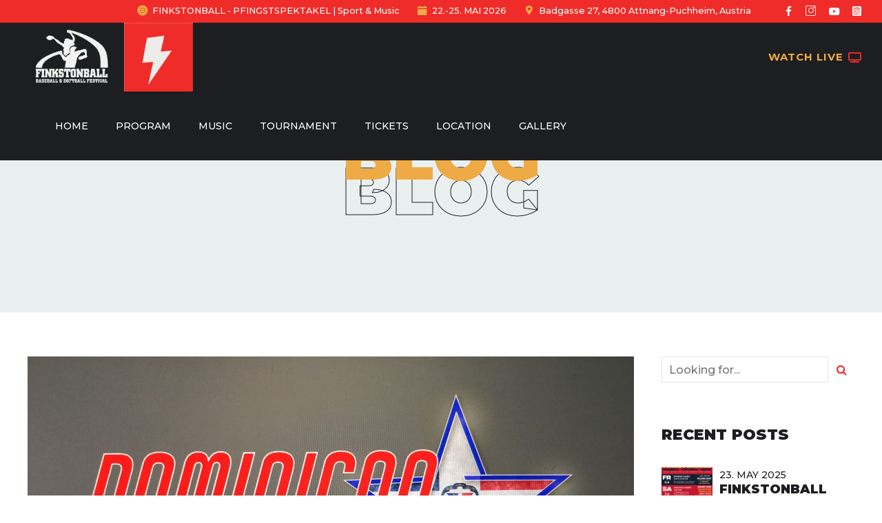

--- FILE ---
content_type: text/css
request_url: https://www.finkstonball.com/wp-content/themes/zele/style.css?ver=6.7.4
body_size: 86926
content:
/* 
Theme Name: Zele
Theme URI: https://zele.bold-themes.com
Description: Fitness, Gym and Outdoor Sports theme.
Version: 1.2.1
Author: BoldThemes
Author URI: https://bold-themes.com
Tags: one-column, right-sidebar, custom-menu, featured-images, sticky-post, theme-options, threaded-comments, translation-ready
Text Domain: zele
License: GNU General Public License version 3.0 & Envato Regular/Extended License
License URI:  http://www.gnu.org/licenses/gpl-3.0.html & http://themeforest.net/licenses

All PHP code is released under the GNU General Public Licence version 3.0
All HTML/CSS/JAVASCRIPT code is released under Envato's Regular/Extended License

[Table of contents]

1. Base
2. Typography
3. Bootstrap grid
4. Template
5. Header
6. Footer
7. Post
8. Comments
9. Widgets
10. Elements
11. Buttons
12. Contact
13. Card
14. Link
15. Testimonial
16. Floating Image
17. Schedule
18. Steps
19. Event
20. Organic Animation
21. Single product
22. Woocommerce
23. Cost calculator
24. Typography etc responsive
25. Woocommerce screens
26. Fixes
27. RTL
28. Gutenberg
29. IE

*/
/* Fonts */
/* Template fonts, edit in config.php  */
/* Base font */
/* Base menu font */
/* Headline fond */
/* Headline supertitle font */
/* Headline subtitle font */
/* Variables  */
/* Base font size */
/* Base font color */
/* Base bg color */
/* Base border color */
/* Sub bg color */
/* Sub bg color */
/* Base font color */
/* Base bg color */
/* Base border color */
/* Sub bg color */
/* Sub bg color */
/* Main color */
/* Dark main color */
/* Darker main color */
/* Very darker main color */
/* Light main color */
/* Secondary color  */
/* Dark secondary color */
/* Darker secondary color */
/* Light secondary color */
/* Base gutter width */
/* Sidebar width (%) */
/* Padding between sidebar and sontent */
/* Left and right page padding for boxed content */
/* Default spacing in grid gallery */
/* Defines logo height and menu line height */
/* Defines logo height and menu line height for sticky header */
/* Defines crest width */
/* Defines menu height when below menu */
/* Defines logo height and menu line height */
/* Top and bottom padding of the whole horizontal menu (px) */
/* Padding between horizontal menu elements (px) */
/* Width of the vertical menu (px) */
/* dropdown width (px) */
/* Base font size */
/* Small icon size */
/* Small icon size */
/* Small icon size */
/* Small icon size */
/* Small icon size */
/* Soft border radius */
/* Soft border radius */
/* Mixins */
/* @ include btMaxLines(lines, line-height); */
/* @fragment btClear; */
/* Aliases */
/* Cost calculator specific */
/*.bt_bb_dash_top.bt_bb_headline .bt_bb_headline_superheadline:before, .bt_bb_dash_top_bottom.bt_bb_headline .bt_bb_headline_superheadline:before {
    background: $(accentColor);
}*/
/* Reset */
article,
aside,
details,
figcaption,
figure,
footer,
header,
hgroup,
main,
nav,
section,
summary,
audio,
canvas,
video {
    display: block;
    }
audio,
canvas,
video {
    display: inline-block;
    }
*:focus,
* {
    outline: none;
    outline: 0;
    }
.touch * {
    -webkit-tap-highlight-color: rgba(0,0,0,0);
    -webkit-focus-ring-color: rgba(0,0,0,0);
    }
button::-moz-focus-inner {
    border: 0;
    }
audio:not([controls]) {
    display: none;
    height: 0;
    }
html,
body {
    margin: 0;
    padding: 0;
    }
*,
*:after,
*:before {
    -webkit-box-sizing: border-box;
    -moz-box-sizing: border-box;
    box-sizing: border-box;
    padding: 0;
    margin: 0;
    background-repeat: no-repeat;
    }

/* FloatClears */
.btClear:after {
    content: " ";
    display: table;
    width: 100%;
    clear: both;
    }

/* Text meant only for screen readers. */
.screen-reader-text {
    clip: rect(1px,1px,1px,1px);
    position: absolute !important;
    height: 1px;
    width: 1px;
    overflow: hidden;
    }
.screen-reader-text:focus {
    background-color: #f1f1f1;
    border-radius: 3px;
    -webkit-box-shadow: 0 0 2px 2px rgba(0,0,0,.6);
    box-shadow: 0 0 2px 2px rgba(0,0,0,.6);
    clip: auto !important;
    color: #21759b;
    display: block;
    font-size: 14px;
    font-size: .875rem;
    font-weight: bold;
    height: auto;
    left: 5px;
    line-height: normal;
    padding: 15px 23px 14px;
    text-decoration: none;
    top: 5px;
    width: auto;
    z-index: 100000;
    }
@font-face {
    font-family: "Quotes";
    src: url(fonts/Quotes.woff) format("woff"),url(fonts/Quotes.ttf) format("truetype");
    }

/* Skin */
.btDarkSkin,
.bt-dark-skin {
    color: #fff;
    background-color: #1d1e21;
    }
.btLightSkin {
    color: #1d1e21;
    background-color: #fff;
    }
select,
textarea,
input,
.fancy-select .trigger {
    color: inherit;
    border: 1px solid rgba(0,0,0,.1);
    }
.btDarkSkin select,
.btDarkSkin textarea,
.btDarkSkin input,
.btDarkSkin .fancy-select .trigger,
.btLightSkin .btDarkSkin select,
.btLightSkin .btDarkSkin textarea,
.btLightSkin .btDarkSkin input,
.btLightSkin .btDarkSkin .fancy-select .trigger,
.btDarkSkin.btLightSkin .btDarkSkin select,
.btDarkSkin.btLightSkin .btDarkSkin textarea,
.btDarkSkin.btLightSkin .btDarkSkin input,
.btDarkSkin.btLightSkin .btDarkSkin .fancy-select .trigger {
    border: 1px solid rgba(255,255,255,.5);
    }

/*
.btHardRoundedButtons any(select, textarea, input, .fancy-select .trigger) { {border-radius: 50%;}
.btSoftRoundedButtons any(select, textarea, input, .fancy-select .trigger) { {border-radius: 5px;}  */
/* Form elements */
select,
input {
    font-family: "Roboto",Arial,Helvetica,sans-serif;
    }
.btBodyWeight_default select,
.btBodyWeight_default input {
    font-weight: 500;
    }
.btBodyWeight_black select,
.btBodyWeight_black input {
    font-weight: 900;
    }
.btBodyWeight_bolder select,
.btBodyWeight_bolder input {
    font-weight: 800;
    }
.btBodyWeight_bold select,
.btBodyWeight_bold input {
    font-weight: 700;
    }
.btBodyWeight_semi-bold select,
.btBodyWeight_semi-bold input {
    font-weight: 600;
    }
.btBodyWeight_medium select,
.btBodyWeight_medium input {
    font-weight: 500;
    }
.btBodyWeight_normal select,
.btBodyWeight_normal input {
    font-weight: 400;
    }
.btBodyWeight_light select,
.btBodyWeight_light input {
    font-weight: 300;
    }
.btBodyWeight_lighter select,
.btBodyWeight_lighter input {
    font-weight: 200;
    }
.btBodyWeight_thin select,
.btBodyWeight_thin input {
    font-weight: 100;
    }
input:not([type='checkbox']):not([type='radio']),
button {
    -webkit-appearance: none;
    }
input:not([type='checkbox']):not([type='radio']),
textarea,
select {
    outline: none;
    font: inherit;
    line-height: 1;
    width: 100%;
    display: block;
    padding: .8em;
    background: transparent;
    color: inherit;
    }
.btTextRight input:not([type='checkbox']):not([type='radio']),
.btTextRight textarea,
.btTextRight select {
    text-align: right;
    }
.btHardRoundedButtons input:not([type='checkbox']):not([type='radio']),
.btHardRoundedButtons textarea,
.btHardRoundedButtons select {
    padding: .8em 1.2em !important;
    }
.btSoftRoundedButtons input:not([type='checkbox']):not([type='radio']),
.btSoftRoundedButtons textarea,
.btSoftRoundedButtons select {
    padding: .8em 1.2em !important;
    }
input[type='checkbox'],
input[type='radio'] {
    vertical-align: middle;
    }
select,
.fancy-select .trigger,
.btQuoteBooking .ddcommon.borderRadiusTp .ddTitleText {
    height: 3.2em;
    line-height: 3.1em;
    }

/* Fancy select */
.fancy-select {
    position: relative;
    }
.fancy-select .trigger {
    overflow: hidden;
    white-space: nowrap;
    -o-text-overflow: ellipsis;
    text-overflow: ellipsis;
    position: relative;
    cursor: pointer;
    padding: 0 0 0 1em;
    }
.btHardRoundedButtons .fancy-select .trigger {
    border-radius: 60px;
    }
.btSoftRoundedButtons .fancy-select .trigger {
    border-radius: 5px;
    }
.rtl .fancy-select .trigger {
    padding: 0 1em 0 0;
    }
.fancy-select .trigger:before {
    content: "\e688";
    font-family: Icon7Stroke;
    font-size: 2em;
    display: block;
    float: right;
    padding-right: .3em;
    -webkit-transition: all 150ms ease;
    -moz-transition: all 150ms ease;
    transition: all 150ms ease;
    }
.rtl .fancy-select .trigger:before {
    float: left;
    padding-right: 0;
    padding-left: .3em;
    }
.fancy-select .trigger.open:before {
    -webkit-transform: scaleY(-1);
    -moz-transform: scaleY(-1);
    -ms-transform: scaleY(-1);
    transform: scaleY(-1);
    }
.fancy-select .options {
    display: none;
    position: absolute;
    top: auto;
    left: 0;
    width: 100%;
    list-style: none;
    max-height: 320px;
    overflow: auto;
    border: 1px solid rgba(0,0,0,.07);
    background-color: #fff;
    color: #1d1e21;
    }
.fancy-select .options.open {
    z-index: 20;
    display: block;
    }
.fancy-select .options.overflowing {
    top: auto;
    bottom: 2.4em;
    }
.fancy-select ul.options {
    padding: 0;
    margin: 0;
    }
.fancy-select ul.options li {
    cursor: pointer;
    padding-left: 1em;
    margin: 0;
    -webkit-transition: 150ms ease all;
    -moz-transition: 150ms ease all;
    transition: 150ms ease all;
    }
.fancy-select ul.options li:hover {
    color: #fe5000;
    }
.btHardRoundedButtons input:not([type='checkbox']):not([type='radio']),
.btHardRoundedButtons a.select2-choice {
    border-radius: 60px;
    }
.btSoftRoundedButtons input:not([type='checkbox']):not([type='radio']),
.btSoftRoundedButtons a.select2-choice {
    border-radius: 5px;
    }
.btHardRoundedButtons textarea,
.btHardRoundedButtons select {
    border-radius: 20px;
    }
.btSoftRoundedButtons textarea,
.btSoftRoundedButtons select {
    border-radius: 5px;
    }
input:not([type='checkbox']):not([type='radio']):not([type='submit']),
textarea,
.fancy-select .trigger {
    -webkit-transition: all 500ms ease;
    -moz-transition: all 500ms ease;
    transition: all 500ms ease;
    }
input:not([type='checkbox']):not([type='radio']):not([type='submit']):focus,
textarea:focus,
.fancy-select .trigger.open {
    border-color: #fe5000;
    }
textarea {
    resize: vertical;
    line-height: inherit;
    }
button {
    font: inherit;
    cursor: pointer;
    }
.btDarkSkin input:not([type='checkbox']):not([type='radio']):not([type='submit']):focus,
.btLightSkin .btDarkSkin input:not([type='checkbox']):not([type='radio']):not([type='submit']):focus,
.btDarkSkin.btLightSkin .btDarkSkin input:not([type='checkbox']):not([type='radio']):not([type='submit']):focus,
.btDarkSkin textarea:focus,
.btLightSkin .btDarkSkin textarea:focus,
.btDarkSkin.btLightSkin .btDarkSkin textarea:focus,
.btDarkSkin .fancy-select .trigger.open,
.btLightSkin .btDarkSkin .fancy-select .trigger.open,
.btDarkSkin.btLightSkin .btDarkSkin .fancy-select .trigger.open {
    border: 1px solid #fff;
    }

/* Iframe resize fix */
/*:any( embed, iframe, img, figure ) {
	max-width: 100%;
	height: auto;
}*/
.bt-video-container {
    position: relative;
    padding-bottom: -webkit-calc(100% * 1 / (var(--bt-bb-video-aspect-ratio)));
    padding-bottom: -moz-calc(100% * 1 / (var(--bt-bb-video-aspect-ratio)));
    padding-bottom: calc(100% * 1 / (var(--bt-bb-video-aspect-ratio)));
    height: 0;
    overflow: hidden;
    }
.bt-video-container iframe,
.bt-video-container object,
.bt-video-container embed,
.bt-video-container video {
    position: absolute;
    top: 0;
    left: 0;
    width: 100%;
    height: 100%;
    }

/* Texts */
img,
figure {
    max-width: 100%;
    height: auto;
    }
pre code {
    display: block;
    }
pre {
    overflow: hidden;
    }
.bt-content-holder pre {
    margin: 0 0 30px;
    white-space: pre-wrap;
    padding: 20px;
    border: 1px solid rgba(0,0,0,.1);
    }

/* Href */
a {
    text-decoration: none;
    -webkit-transition: all 350ms ease;
    -moz-transition: all 350ms ease;
    transition: all 350ms ease;
    color: inherit;
    }
.bt-content a {
    color: #fe5000;
    }
a:hover {
    text-decoration: none;
    color: #fe5000;
    }
.bt-content a:hover {
    color: inherit;
    }
.bt-content a.wp-block-button__link {
    color: inherit;
    }
.btText a {
    color: #fe5000;
    }
.btText a:hover {
    text-decoration: underline;
    }
a img {
    border: none;
    }
a,
a:active,
a:focus {
    outline: none;
    }
a[href^="tel:"] {
    color: inherit !important;
    text-decoration: none;
    }

/* Base typography */
p,
dl,
address,
cite {
    margin: 0 0 1em;
    }
ul {
    margin: 0 0 1em 1em;
    padding: 0;
    }
ul ul {
    margin-bottom: 0;
    }
.rtl ul {
    margin: 0 1em 1em 0;
    }
.rtl ul ul {
    margin-bottom: 0;
    }
ol {
    margin: 0 0 1em 1em;
    padding: 0;
    }
ol ol {
    margin-bottom: 0;
    }
.rtl ol {
    margin: 0 1em 1em 0;
    }
.rtl ol ol {
    margin-bottom: 0;
    }
li {
    margin: 0 0 0 .5em;
    padding: 0;
    }
.btText li {
    margin-left: 1em;
    }
dt {
    font-weight: 600;
    }
dd {
    margin: 0 0 1.5em 3.5em;
    }
dd p {
    display: inline;
    }
dd:after {
    content: "";
    display: table;
    clear: both;
    }
figcaption {
    font-size: inherit;
    }

/* Base font */
html {
    font-size: 16px;
    }
body {
    font-family: "Roboto",Arial,Helvetica,sans-serif;
    font-weight: 400;
    line-height: 1.625em;
    background-size: cover;
    background-attachment: fixed;
    }
body.btBodyWeight_default {
    font-weight: 400;
    }
body.btBodyWeight_black {
    font-weight: 900;
    }
body.btBodyWeight_bolder {
    font-weight: 800;
    }
body.btBodyWeight_bold {
    font-weight: 700;
    }
body.btBodyWeight_semi-bold {
    font-weight: 600;
    }
body.btBodyWeight_medium {
    font-weight: 500;
    }
body.btBodyWeight_normal {
    font-weight: 400;
    }
body.btBodyWeight_light {
    font-weight: 300;
    }
body.btBodyWeight_lighter {
    font-weight: 200;
    }
body.btBodyWeight_thin {
    font-weight: 100;
    }
small {
    font-size: 14px;
    }

/* Headings */
h1,
h2,
h3,
h4,
h5,
h6 {
    font-family: "Anton",Arial,Helvetica,sans-serif;
    }
h1:after,
h2:after,
h3:after,
h4:after,
h5:after,
h6:after {
    content: " ";
    display: table;
    width: 100%;
    clear: both;
    }
h1,
h2,
h3,
h4,
h5,
h6 {
    clear: both;
    padding: 0 0 .4em;
    line-height: 1.1;
    margin: 0;
    font-weight: normal;
    }
.btHeadingWeight_default h1,
.btHeadingWeight_default h2,
.btHeadingWeight_default h3,
.btHeadingWeight_default h4,
.btHeadingWeight_default h5,
.btHeadingWeight_default h6 {
    font-weight: 400;
    }
.btHeadingWeight_black h1,
.btHeadingWeight_black h2,
.btHeadingWeight_black h3,
.btHeadingWeight_black h4,
.btHeadingWeight_black h5,
.btHeadingWeight_black h6 {
    font-weight: 900;
    }
.btHeadingWeight_bolder h1,
.btHeadingWeight_bolder h2,
.btHeadingWeight_bolder h3,
.btHeadingWeight_bolder h4,
.btHeadingWeight_bolder h5,
.btHeadingWeight_bolder h6 {
    font-weight: 800;
    }
.btHeadingWeight_bold h1,
.btHeadingWeight_bold h2,
.btHeadingWeight_bold h3,
.btHeadingWeight_bold h4,
.btHeadingWeight_bold h5,
.btHeadingWeight_bold h6 {
    font-weight: 700;
    }
.btHeadingWeight_semi-bold h1,
.btHeadingWeight_semi-bold h2,
.btHeadingWeight_semi-bold h3,
.btHeadingWeight_semi-bold h4,
.btHeadingWeight_semi-bold h5,
.btHeadingWeight_semi-bold h6 {
    font-weight: 600;
    }
.btHeadingWeight_medium h1,
.btHeadingWeight_medium h2,
.btHeadingWeight_medium h3,
.btHeadingWeight_medium h4,
.btHeadingWeight_medium h5,
.btHeadingWeight_medium h6 {
    font-weight: 500;
    }
.btHeadingWeight_normal h1,
.btHeadingWeight_normal h2,
.btHeadingWeight_normal h3,
.btHeadingWeight_normal h4,
.btHeadingWeight_normal h5,
.btHeadingWeight_normal h6 {
    font-weight: 400;
    }
.btHeadingWeight_light h1,
.btHeadingWeight_light h2,
.btHeadingWeight_light h3,
.btHeadingWeight_light h4,
.btHeadingWeight_light h5,
.btHeadingWeight_light h6 {
    font-weight: 300;
    }
.btHeadingWeight_lighter h1,
.btHeadingWeight_lighter h2,
.btHeadingWeight_lighter h3,
.btHeadingWeight_lighter h4,
.btHeadingWeight_lighter h5,
.btHeadingWeight_lighter h6 {
    font-weight: 200;
    }
.btHeadingWeight_thin h1,
.btHeadingWeight_thin h2,
.btHeadingWeight_thin h3,
.btHeadingWeight_thin h4,
.btHeadingWeight_thin h5,
.btHeadingWeight_thin h6 {
    font-weight: 100;
    }
h1 {
    font-size: 5em;
    }
h2 {
    font-size: 3.75em;
    }
h3 {
    font-size: 3.125em;
    }
h4 {
    font-size: 2.3125em;
    }
h5 {
    font-size: 1.875em;
    }
h6 {
    font-size: 1.375em;
    }

/* Blockquotes*/
blockquote {
    font-size: 2.3125rem;
    font-family: "Anton",Arial,Helvetica,sans-serif;
    line-height: 1.25;
    display: block;
    margin: 0;
    position: relative;
    padding: 1em 0 1em .5em;
    }
.rtl blockquote {
    padding: 1em .5em 1em 0;
    }
blockquote p {
    margin-bottom: 0;
    }
.btHeadingStyle_italic blockquote {
    font-style: italic;
    }
.btHeadingWeight_default blockquote {
    font-weight: 400;
    }
.btHeadingWeight_black blockquote {
    font-weight: 900;
    }
.btHeadingWeight_bolder blockquote {
    font-weight: 800;
    }
.btHeadingWeight_bold blockquote {
    font-weight: 700;
    }
.btHeadingWeight_semi-bold blockquote {
    font-weight: 600;
    }
.btHeadingWeight_medium blockquote {
    font-weight: 500;
    }
.btHeadingWeight_normal blockquote {
    font-weight: 400;
    }
.btHeadingWeight_light blockquote {
    font-weight: 300;
    }
.btHeadingWeight_lighter blockquote {
    font-weight: 200;
    }
.btHeadingWeight_thin blockquote {
    font-weight: 100;
    }
.bt_bb_align_center blockquote {
    padding: 0;
    }
.bt_bb_align_right blockquote {
    padding: 0 0 3.5em;
    }
blockquote:before {
    content: "\e900";
    font-family: Quotes;
    display: block;
    font-size: 3em;
    line-height: 1;
    position: absolute;
    top: .25em;
    left: 0;
    right: 0;
    color: rgba(0,0,0,.1);
    }
.btHeadingStyle_italic blockquote:before {
    font-style: initial;
    }
.btDarkSkin blockquote:before,
.btLightSkin .btDarkSkin blockquote:before,
.btDarkSkin.btLightSkin .btDarkSkin blockquote:before {
    color: rgba(255,255,255,.1);
    }
.bt_bb_align_right blockquote:before {
    right: 0;
    left: auto;
    }
blockquote:after {
    content: "";
    display: table;
    width: 100%;
    clear: both;
    }
cite {
    opacity: .6;
    font-style: normal;
    }
blockquote cite {
    padding-top: 1em;
    display: block;
    }

/* Tables */
.bt-content-holder table {
    width: 100%;
    margin: 0 0 1em;
    border-collapse: collapse;
    text-align: initial;
    border: 1px solid rgba(0,0,0,.07);
    }
.btDarkSkin .bt-content-holder table,
.btLightSkin .btDarkSkin .bt-content-holder table,
.btDarkSkin.btLightSkin .btDarkSkin .bt-content-holder table {
    border: 1px solid rgba(255,255,255,.05);
    }
.bt-content-holder table td,
.bt-content-holder table th {
    padding: 1em;
    border: 1px solid rgba(0,0,0,.07);
    font-weight: inherit;
    }
.btDarkSkin .bt-content-holder table td,
.btLightSkin .btDarkSkin .bt-content-holder table td,
.btDarkSkin.btLightSkin .btDarkSkin .bt-content-holder table td,
.btDarkSkin .bt-content-holder table th,
.btLightSkin .btDarkSkin .bt-content-holder table th,
.btDarkSkin.btLightSkin .btDarkSkin .bt-content-holder table th {
    border: 1px solid rgba(255,255,255,.05);
    }
.bt-content-holder table td.product-name {
    text-transform: uppercase;
    font-family: "Anton",Arial,Helvetica,sans-serif;
    }
.bt-content-holder table td.product-name a {
    color: inherit;
    }
.bt-content-holder table td.product-subtotal {
    font-weight: bold;
    }
.bt-content-holder table th {
    text-align: left;
    }
.bt_bb_layout_boxed_600 .bt_bb_cell {
    width: 600px;
    max-width: -webkit-calc(100% - 60px);
    max-width: -moz-calc(100% - 60px);
    max-width: calc(100% - 60px);
    }
.bt_bb_layout_boxed_700 .bt_bb_cell {
    width: 700px;
    max-width: -webkit-calc(100% - 60px);
    max-width: -moz-calc(100% - 60px);
    max-width: calc(100% - 60px);
    }
.bt_bb_layout_boxed_800 .bt_bb_cell {
    width: 800px;
    max-width: -webkit-calc(100% - 60px);
    max-width: -moz-calc(100% - 60px);
    max-width: calc(100% - 60px);
    }
.bt_bb_layout_boxed_900 .bt_bb_cell {
    width: 900px;
    max-width: -webkit-calc(100% - 60px);
    max-width: -moz-calc(100% - 60px);
    max-width: calc(100% - 60px);
    }
.bt_bb_layout_boxed_1000 .bt_bb_cell {
    width: 1000px;
    max-width: -webkit-calc(100% - 60px);
    max-width: -moz-calc(100% - 60px);
    max-width: calc(100% - 60px);
    }
.bt_bb_layout_boxed_1100 .bt_bb_cell {
    width: 1100px;
    max-width: -webkit-calc(100% - 60px);
    max-width: -moz-calc(100% - 60px);
    max-width: calc(100% - 60px);
    }
.bt_bb_layout_boxed_1200 .bt_bb_cell {
    width: 1200px;
    max-width: -webkit-calc(100% - 60px);
    max-width: -moz-calc(100% - 60px);
    max-width: calc(100% - 60px);
    }
.bt_bb_layout_boxed_1400 .bt_bb_cell {
    width: 1400px;
    max-width: -webkit-calc(100% - 60px);
    max-width: -moz-calc(100% - 60px);
    max-width: calc(100% - 60px);
    }

/* Added bootstrap visible / hidden classes */
@media (max-width: 480px) {
.visible-xs {
    display: block !important;
    }
}

@media (min-width: 480px) and (max-width:767px) {
.visible-ms {
    display: block !important;
    }
}

@media (min-width: 768px) and (max-width: 991px) {
.visible-sm {
    display: block !important;
    }
}

@media (min-width: 992px) and (max-width: 1199px) {
.visible-md {
    display: block !important;
    }
}

@media (min-width: 1200px) {
.visible-lg {
    display: block !important;
    }
}

@media (max-width: 480px) {
.hidden-xs {
    display: none !important;
    }
}

@media (min-width: 480px) and (max-width: 767px) {
.hidden-ms {
    display: none !important;
    }
}

@media (min-width: 768px) and (max-width: 991px) {
.hidden-sm {
    display: none !important;
    }
}

@media (min-width: 992px) and (max-width: 1199px) {
.hidden-md {
    display: none !important;
    }
}

@media (min-width: 1200px) {
.hidden-lg {
    display: none !important;
    }
}

html,
body {
    min-height: 100vh;
    }
body:not(.btPageTransitions) {
    min-height: 101vh;
    }

/*html {
	overflow-x: hidden;
}*/
/* RTL support */
body.rtl {
    direction: rtl;
    unicode-bidi: embed;
    }

/* Template base */
.bt-content-wrap {
    -webkit-transition: transform 1s cubic-bezier(.230,1,.320,1);
    -moz-transition: transform 1s cubic-bezier(.230,1,.320,1);
    transition: transform 1s cubic-bezier(.230,1,.320,1);
    }
.bt-content-wrap:after {
    content: " ";
    display: table;
    width: 100%;
    clear: both;
    }
.bt-site-footer {
    -webkit-transition: transform 1s cubic-bezier(.230,1,.320,1),padding-top 300ms ease;
    -moz-transition: transform 1s cubic-bezier(.230,1,.320,1),padding-top 300ms ease;
    transition: transform 1s cubic-bezier(.230,1,.320,1),padding-top 300ms ease;
    }
.bt-page-wrap {
    position: relative;
    overflow: hidden;
    -webkit-transition: transform 1s cubic-bezier(.230,1,.320,1);
    -moz-transition: transform 1s cubic-bezier(.230,1,.320,1);
    transition: transform 1s cubic-bezier(.230,1,.320,1);
    }
.bt-page-wrap:after {
    content: " ";
    display: table;
    width: 100%;
    clear: both;
    }

/* Z indexes */
.mainHeader,
.bt-vertical-header-top {
    z-index: 10002;
    }
.btPreloader {
    z-index: 100000;
    }

/* Gutter port keeps width */
.port {
    width: 100%;
    padding: 0 30px;
    }
.gutter .port {
    max-width: 1260px;
    margin: auto;
    }
.btWithSidebar .bt-content .gutter .port {
    padding: 0;
    }
@media (max-width: 1259px) {
.gutter .port {
    width: 100%;
    max-width: none;
    padding-left: 30px;
    padding-right: 30px;
    }
.btMenuVerticalRight .bt-vertical-menu-trigger {
    margin: 0;
    }
}

/*@media (max-width: 768px) { 
	.gutter .port {
		.btWithSidebar .bt-content & { 
			padding-left: $(pagePadding)px;
			padding-right: $(pagePadding)px;
		}
	}
}*/
/* Content holder and sidebars*/
.btNoSidebar .bt-content-holder,
.btNoSidebar .bt-content {
    width: auto;
    padding: 0;
    }

/* Page without BB & sidebar */
:not(.bt_bb_plugin_active).btNoSidebar .btPageHeadline + .bt-content-holder .bt-content {
    max-width: 1260px;
    margin-left: auto;
    margin-right: auto;
    padding: 4em 30px 4em;
    }
:not(.bt_bb_plugin_active).btNoSidebar .btPageHeadline + .bt-content-holder .bt-content .gutter .port {
    padding-left: 0;
    padding-right: 0;
    }
:not(.bt_bb_plugin_active).btNoSidebar .btPageHeadline + .bt-content-holder .bt-content > article:first-child {
    margin-top: 0;
    }
:not(.bt_bb_plugin_active).btNoSidebar.woocommerce .btPageHeadline + .bt-content-holder .bt-content .btPostSingleItemStandard:last-child {
    margin-bottom: 0;
    }
.btWithSidebar .bt-content-holder {
    max-width: 1260px;
    margin: auto;
    padding: 4em 30px 8em;
    display: -ms-flexbox;
    display: -webkit-flex;
    display: flex;
    }
.btWithSidebar .bt-content-holder .bt-content {
    width: 75%;
    }
.btWithSidebar .bt-content-holder .btSidebar {
    width: 25%;
    padding: 0;
    }
.btSidebarLeft.btWithSidebar .bt-content-holder {
    -webkit-flex-direction: row-reverse;
    -ms-flex-direction: row-reverse;
    flex-direction: row-reverse;
    }
.btSidebarLeft.btWithSidebar .bt-content-holder .btSidebar {
    padding-right: 20px;
    }
.rtl.btSidebarLeft.btWithSidebar .bt-content-holder .btSidebar {
    padding-right: 0;
    padding-left: 20px;
    }
.btSidebarLeft.btWithSidebar .bt-content-holder .bt-content {
    padding-left: 20px;
    }
.rtl.btSidebarLeft.btWithSidebar .bt-content-holder .bt-content {
    padding-left: 0;
    padding-right: 20px;
    }
.btSidebarRight.btWithSidebar .bt-content-holder .btSidebar {
    padding-left: 20px;
    }
.rtl.btSidebarRight.btWithSidebar .bt-content-holder .btSidebar {
    padding-left: 0;
    padding-right: 20px;
    }
.btSidebarRight.btWithSidebar .bt-content-holder .bt-content {
    padding-right: 20px;
    }
.rtl.btSidebarRight.btWithSidebar .bt-content-holder .bt-content {
    padding-right: 0;
    padding-left: 20px;
    }

/* Responsive */
@media (max-width: 768px) {
.btWithSidebar.btSidebarRight .bt-content-holder,
.btWithSidebar.btSidebarLeft .bt-content-holder {
    display: block;
    }
.btWithSidebar.btSidebarRight .bt-content-holder .bt-content,
.btWithSidebar.btSidebarLeft .bt-content-holder .bt-content,
.btWithSidebar.btSidebarRight .bt-content-holder .btSidebar,
.btWithSidebar.btSidebarLeft .bt-content-holder .btSidebar {
    width: auto;
    float: none;
    padding: 0;
    }
.btWithSidebar.btSidebarRight .bt-content-holder .btSidebar,
.btWithSidebar.btSidebarLeft .bt-content-holder .btSidebar {
    padding-top: 4em;
    }
}

/* Page preloader */
.btPreloader {
    display: -ms-flexbox;
    display: -webkit-flex;
    display: flex;
    -webkit-align-items: center;
    -ms-flex-align: center;
    align-items: center;
    position: fixed;
    top: 0;
    left: 0;
    bottom: 0;
    width: 100%;
    vertical-align: middle;
    text-align: center;
    opacity: 1;
    background-color: inherit;
    -webkit-transform: translateY(0);
    -moz-transform: translateY(0);
    -ms-transform: translateY(0);
    transform: translateY(0);
    -webkit-transition: all .3s ease,opacity .3s ease;
    -moz-transition: all .3s ease,opacity .3s ease;
    transition: all .3s ease,opacity .3s ease;
    }
.btPreloader .animation {
    display: block;
    width: 100%;
    -webkit-transform: translateY(0) scale(1);
    -moz-transform: translateY(0) scale(1);
    -ms-transform: translateY(0) scale(1);
    transform: translateY(0) scale(1);
    -webkit-transition: transform .3s ease,opacity .3s ease;
    -moz-transition: transform .3s ease,opacity .3s ease;
    transition: transform .3s ease,opacity .3s ease;
    }
.btAccentDarkHeader .btPreloader .animation > div:first-child,
.btLightAccentHeader .btPreloader .animation > div:first-child,
.btTransparentLightHeader .btPreloader .animation > div:first-child {
    border-radius: 10px;
    padding: .7em 1.2em;
    display: inline-block;
    background-color: #fe5000;
    }
.btPreloader .animation > div img {
    margin: 0 auto;
    }
.btRemovePreloader .btPreloader {
    -webkit-transition: transform ease 1s,opacity ease 1s;
    -moz-transition: transform ease 1s,opacity ease 1s;
    transition: transform ease 1s,opacity ease 1s;
    -webkit-transform: translateY(-100%) scale(0);
    -moz-transform: translateY(-100%) scale(0);
    -ms-transform: translateY(-100%) scale(0);
    transform: translateY(-100%) scale(0);
    opacity: 0;
    }
.btRemovePreloader .btPreloader .animation {
    -webkit-transition: transform .5s ease,opacity ease .5s;
    -moz-transition: transform .5s ease,opacity ease .5s;
    transition: transform .5s ease,opacity ease .5s;
    -webkit-transform: translateY(0) scale(.9);
    -moz-transform: translateY(0) scale(.9);
    -ms-transform: translateY(0) scale(.9);
    transform: translateY(0) scale(.9);
    opacity: 0;
    }
.btPreloader .animation .preloaderLogo {
    height: 90px;
    -webkit-transform: scale(1);
    -moz-transform: scale(1);
    -ms-transform: scale(1);
    transform: scale(1);
    -webkit-transition: all .5s ease;
    -moz-transition: all .5s ease;
    transition: all .5s ease;
    width: auto;
    display: block;
    line-height: 1;
    }
.btMenuVerticalRightEnabled .btPreloader .animation .preloaderLogo,
.btMenuVerticalLeftEnabled .btPreloader .animation .preloaderLogo {
    height: 180px;
    }

/* Loader */
.btLoader {
    margin: 30px auto 30px auto;
    font-size: 6px;
    position: relative;
    text-indent: -9999em;
    border-left: 5px solid rgba(128,128,128,.1);
    border-right: 5px solid rgba(128,128,128,.1);
    border-bottom: 5px solid rgba(128,128,128,.2);
    -webkit-animation: btLoader 1.1s infinite linear;
    -moz-animation: btLoader 1.1s infinite linear;
    animation: btLoader 1.1s infinite linear;
    }
.btLightSkin .btLoader,
.btDarkSkin .btLightSkin .btLoader,
.btLightSkin .btDarkSkin .btLightSkin .btLoader {
    border-top: 5px solid #1d1e21;
    }
.btDarkSkin .btLoader,
.btLightSkin .btDarkSkin .btLoader,
.btDarkSkin.btLightSkin .btDarkSkin .btLoader {
    border-top: 5px solid #fff;
    }
.btLoader p:empty {
    display: none;
    }
.btLoader,
.btLoader:after {
    border-radius: 50%;
    width: 64px;
    height: 64px;
    }
@-webkit-keyframes btLoader {
0% {
    -webkit-transform: rotate(0deg);
    -moz-transform: rotate(0deg);
    -ms-transform: rotate(0deg);
    transform: rotate(0deg);
    }
100% {
    -webkit-transform: rotate(359deg);
    -moz-transform: rotate(359deg);
    -ms-transform: rotate(359deg);
    transform: rotate(359deg);
    }
}

@-webkit-keyframes btLoader {
0% {
    -webkit-transform: rotate(0deg);
    transform: rotate(0deg);
    }
100% {
    -webkit-transform: rotate(359deg);
    transform: rotate(359deg);
    }
}

@-moz-keyframes btLoader {
0% {
    -moz-transform: rotate(0deg);
    transform: rotate(0deg);
    }
100% {
    -moz-transform: rotate(359deg);
    transform: rotate(359deg);
    }
}

@keyframes btLoader {
0% {
    -webkit-transform: rotate(0deg);
    -moz-transform: rotate(0deg);
    -ms-transform: rotate(0deg);
    transform: rotate(0deg);
    }
100% {
    -webkit-transform: rotate(359deg);
    -moz-transform: rotate(359deg);
    -ms-transform: rotate(359deg);
    transform: rotate(359deg);
    }
}

/* Error page */
body.error404 .mainHeader,
body.error404 .bt-vertical-header-top,
body.error404 .bt-site-footer {
    display: none;
    }
body.error404 .bt-content-wrap {
    padding-top: 0 !important;
    }
body.error404 .bt-error-page {
    min-height: 100vh;
    -webkit-align-items: center;
    -ms-flex-align: center;
    align-items: center;
    display: -ms-flexbox;
    display: -webkit-flex;
    display: flex;
    text-align: center;
    background-position: 10% bottom;
    background-size: initial;
    background-size: cover;
    background-position: center;
    background-repeat: no-repeat;
    }
body.error404 .bt-error-page .port {
    padding-top: 8em;
    padding-bottom: 8em;
    }
body.error404 .bt-error-page .port .bt_bb_headline_superheadline {
    text-transform: uppercase;
    }
body.error404 .bt-error-page .port .bt_bb_button.bt_bb_style_filled a:before {
    background-color: #fe5000;
    }
body.error404:not(.bt_bb_plugin_active) .bt-error-page .port .bt_bb_button.bt_bb_style_filled {
    line-height: 4;
    display: inline-block;
    overflow: hidden;
    }
body.error404:not(.bt_bb_plugin_active) .bt-error-page .port .bt_bb_button.bt_bb_style_filled .bt_bb_button_text {
    position: relative;
    }
body.error404:not(.bt_bb_plugin_active) .bt-error-page .port .bt_bb_button.bt_bb_style_filled .bt_bb_icon_holder {
    position: relative;
    }
body.error404:not(.bt_bb_plugin_active) .bt-error-page .port .bt_bb_button.bt_bb_style_filled .bt_bb_icon_holder:before {
    font-size: .7em;
    line-height: 1.1;
    margin-top: 1px;
    -webkit-transform: rotate(0deg);
    -moz-transform: rotate(0deg);
    -ms-transform: rotate(0deg);
    transform: rotate(0deg);
    -webkit-transition: all 500ms ease-in-out;
    -moz-transition: all 500ms ease-in-out;
    transition: all 500ms ease-in-out;
    }
body.error404:not(.bt_bb_plugin_active) .bt-error-page .port .bt_bb_button.bt_bb_style_filled:hover .bt_bb_icon_holder[data-ico-arrow=""]:before {
    -webkit-transform: rotate(45deg);
    -moz-transform: rotate(45deg);
    -ms-transform: rotate(45deg);
    transform: rotate(45deg);
    }
body.error404:not(.bt_bb_plugin_active) .bt-error-page .port .bt_bb_button.bt_bb_style_filled:hover a:hover .bt_bb_icon_holder[data-ico-arrow=""]:before {
    -webkit-transform: rotate(45deg);
    -moz-transform: rotate(45deg);
    -ms-transform: rotate(45deg);
    transform: rotate(45deg);
    }
body.error404:not(.bt_bb_plugin_active) .bt-error-page .port .bt_bb_button.bt_bb_style_filled a:hover .bt_bb_icon_holder[data-ico-arrow=""]:before {
    -webkit-transform: rotate(45deg);
    -moz-transform: rotate(45deg);
    -ms-transform: rotate(45deg);
    transform: rotate(45deg);
    }

/* Password protected page */
.post-password-form {
    max-width: 1260px;
    margin: 50px auto 50px auto !important;
    }

/* Breadcrumbs */
.btBreadCrumbs {
    text-transform: uppercase;
    }
.btBreadCrumbs span {
    display: inline-block;
    margin-left: 0;
    padding-left: 0;
    }
.btBreadCrumbs span:not(:last-child):after {
    content: "";
    display: inline-block;
    margin: -2px 10px 0 10px;
    letter-spacing: inherit;
    width: 4px;
    height: 4px;
    border-radius: 50%;
    line-height: inherit;
    vertical-align: middle;
    }
.btLightSkin .btBreadCrumbs span:not(:last-child):after,
.btDarkSkin .btLightSkin .btBreadCrumbs span:not(:last-child):after,
.btLightSkin .btDarkSkin .btLightSkin .btBreadCrumbs span:not(:last-child):after {
    background-color: #1d1e21;
    }
.btDarkSkin .btBreadCrumbs span:not(:last-child):after,
.btLightSkin .btDarkSkin .btBreadCrumbs span:not(:last-child):after,
.btDarkSkin.btLightSkin .btDarkSkin .btBreadCrumbs span:not(:last-child):after {
    background-color: #fff;
    }

/* Page headline */
.btPageHeadline {
    background-color: #171c34;
    color: #fff;
    background-size: cover;
    }
.btPageHeadline.bt_bb_section {
    color: #fff;
    background-color: #171c34;
    }
.btDarkSkin .btPageHeadline,
.btLightSkin .btDarkSkin .btPageHeadline,
.btDarkSkin.btLightSkin .btDarkSkin .btPageHeadline {
    background-color: rgba(255,255,255,.3);
    }
.btPageHeadline header {
    max-width: 768px;
    -ms-word-wrap: break-word;
    word-wrap: break-word;
    }
.btMenuCenter .btPageHeadline header {
    margin: auto;
    }
.bt_bb_background_image.btPageHeadline header {
    color: #fff;
    }
.btCapitalizeHeadlines .btPageHeadline header.bt_bb_headline .bt_bb_headline_tag,
.btCapitalizeHeadlines .btPageHeadline header.bt_bb_headline h1,
.btCapitalizeHeadlines .btPageHeadline header.bt_bb_headline h2,
.btCapitalizeHeadlines .btPageHeadline header.bt_bb_headline h3,
.btCapitalizeHeadlines .btPageHeadline header.bt_bb_headline h4,
.btCapitalizeHeadlines .btPageHeadline header.bt_bb_headline h5,
.btCapitalizeHeadlines .btPageHeadline header.bt_bb_headline h6 {
    text-transform: uppercase;
    }
.btDashColor_dark_accent .btPageHeadline header.bt_bb_headline.bt_bb_dash_top .bt_bb_headline_superheadline .btBreadCrumbs {
    color: #1d1e21 !important;
    }
.btDashColor_dark_accent .btPageHeadline header.bt_bb_headline.bt_bb_dash_top .bt_bb_headline_superheadline a:not(:first-child):before {
    background: #1d1e21 !important;
    }
.btPageHeadline header.bt_bb_headline.bt_bb_dash_top .bt_bb_headline_superheadline a:hover {
    color: inherit;
    opacity: .8;
    }
.bt_bb_background_image.btPageHeadline header.bt_bb_headline.bt_bb_dash_top .bt_bb_headline_superheadline a:not(:first-child):before {
    background: #fff;
    }
.btPageHeadline .bt_bb_port {
    padding-bottom: 6em;
    padding-top: 6em;
    }
body.btBelowMenu .btPageHeadline .bt_bb_port {
    padding-top: 16em;
    }

/* Boxed page */
.btBoxedPage .bt-page-wrap {
    max-width: 1200px;
    -webkit-box-shadow: 0 0 20px 0 rgba(0,0,0,.15);
    box-shadow: 0 0 20px 0 rgba(0,0,0,.15);
    margin-bottom: 3em;
    margin: 0 auto 3em;
    border-bottom-left-radius: 15px;
    border-bottom-right-radius: 15px;
    overflow: initial;
    }
.btStickyHeaderActive.btBoxedPage .mainHeader {
    max-width: 1200px;
    }
.btLightSkin.btBoxedPage .bt-content-wrap {
    background-color: #fff;
    }
.btDarkSkin.btBoxedPage .bt-content-wrap {
    background-color: #1d1e21;
    }
.bt-error-page {
    min-height: 70vh;
    -webkit-align-items: center;
    -ms-flex-align: center;
    align-items: center;
    display: -ms-flexbox;
    display: -webkit-flex;
    display: flex;
    }
.bt-error-page .port {
    padding-top: 6em;
    padding-bottom: 6em;
    }

/* No search results */
.bt-no-search-results .bt_bb_port {
    display: block;
    max-width: 1260px;
    margin: 0 auto;
    }
.bt-no-search-results .bt_bb_port #searchform {
    display: -ms-flexbox;
    display: -webkit-flex;
    display: flex;
    -webkit-flex-wrap: wrap;
    -ms-flex-wrap: wrap;
    flex-wrap: wrap;
    }
.bt-no-search-results .bt_bb_port #searchform input[type='search'] {
    -webkit-flex-basis: 75%;
    flex-basis: 75%;
    margin-right: 1em;
    }
.bt-no-search-results .bt_bb_port #searchform input[type='submit'] {
    -webkit-flex-basis: 20%;
    flex-basis: 20%;
    height: auto;
    cursor: pointer;
    text-transform: uppercase;
    font-size: .9em;
    letter-spacing: 1px;
    line-height: 1;
    font-weight: 500;
    border: none;
    -webkit-box-shadow: 0 0 0 3em #fe5000 inset;
    box-shadow: 0 0 0 3em #fe5000 inset;
    color: #fff;
    -webkit-transition: all 300ms ease;
    -moz-transition: all 300ms ease;
    transition: all 300ms ease;
    }
.bt-no-search-results .bt_bb_port #searchform input[type='submit']:hover {
    border: none;
    -webkit-box-shadow: 0 0 0 0 #fe5000 inset;
    box-shadow: 0 0 0 0 #fe5000 inset;
    background-color: #fff;
    color: #fe5000;
    }
body:not(.bt_bb_plugin_active) .bt-no-search-results .bt_bb_port .bt_bb_button.bt_bb_style_filled {
    line-height: 4;
    display: inline-block;
    overflow: hidden;
    }
body:not(.bt_bb_plugin_active) .bt-no-search-results .bt_bb_port .bt_bb_button.bt_bb_style_filled a:before {
    background-color: #fe5000;
    }
body:not(.bt_bb_plugin_active) .bt-no-search-results .bt_bb_port .bt_bb_button.bt_bb_style_filled a .bt_bb_button_text {
    position: relative;
    }
body:not(.bt_bb_plugin_active) .bt-no-search-results .bt_bb_port .bt_bb_button.bt_bb_style_filled a .bt_bb_icon_holder {
    position: relative;
    }
body:not(.bt_bb_plugin_active) .bt-no-search-results .bt_bb_port .bt_bb_button.bt_bb_style_filled a .bt_bb_icon_holder:before {
    font-size: .7em;
    line-height: 1.1;
    margin-top: 1px;
    -webkit-transform: rotate(0deg);
    -moz-transform: rotate(0deg);
    -ms-transform: rotate(0deg);
    transform: rotate(0deg);
    -webkit-transition: all 500ms ease-in-out;
    -moz-transition: all 500ms ease-in-out;
    transition: all 500ms ease-in-out;
    }
body:not(.bt_bb_plugin_active) .bt-no-search-results .bt_bb_port .bt_bb_button.bt_bb_style_filled a:hover {
    color: #fe5000;
    }
@media (max-width: 620px) {
.bt-no-search-results .bt_bb_port #searchform {
    display: block;
    }
.bt-no-search-results .bt_bb_port #searchform input[type='search'] {
    margin-right: 0;
    margin-bottom: 1em;
    }
}

/* Crest */
.btHasCrest.btMenuHorizontal:not(.btMenuCenter):not(.btStickyHeaderActive) .logo {
    position: relative;
    padding-left: 130px;
    }
.rtl.btHasCrest.btMenuHorizontal:not(.btMenuCenter):not(.btStickyHeaderActive) .logo {
    padding-left: 0;
    padding-right: 130px;
    }
.btHasCrest.btMenuHorizontal:not(.btMenuCenter):not(.btStickyHeaderActive) .btTopToolsLeft {
    margin-left: 130px;
    }
.rtl.btHasCrest.btMenuHorizontal:not(.btMenuCenter):not(.btStickyHeaderActive) .btTopToolsLeft {
    margin-right: 130px;
    margin-left: 0;
    }
.btHasCrest.btMenuHorizontal:not(.btMenuCenter):not(.btStickyHeaderActive) .btBelowLogoArea .menuPort {
    margin-left: 130px;
    }
.rtl.btHasCrest.btMenuHorizontal:not(.btMenuCenter):not(.btStickyHeaderActive) .btBelowLogoArea .menuPort {
    margin-right: 130px;
    margin-left: 0;
    }
.btHasCrest.btMenuHorizontal:not(.btMenuCenter):not(.btStickyHeaderActive) .btCrest {
    position: absolute;
    -webkit-order: 0;
    -ms-flex-order: 0;
    order: 0;
    top: 0;
    left: 0;
    top: -1.5em;
    }
.btHasTopBar.btHasCrest.btMenuHorizontal:not(.btMenuCenter):not(.btStickyHeaderActive) .btCrest {
    margin-top: -2.25em;
    }
.btHasCrest.btMenuHorizontal:not(.btMenuCenter):not(.btStickyHeaderActive) .btCrest .btCrestImg {
    width: 130px;
    height: auto;
    }
.rtl.btHasCrest.btMenuHorizontal:not(.btMenuCenter):not(.btStickyHeaderActive) .btCrest {
    left: auto;
    right: 0;
    }
.btHasCrest.btMenuHorizontal.btMenuLeft.btNoLogo:not(.btStickyHeaderActive) .menuPort {
    margin-left: 130px;
    }
.rtl.btHasCrest.btMenuHorizontal.btMenuLeft.btNoLogo:not(.btStickyHeaderActive) .menuPort {
    margin-right: 130px;
    margin-left: 0;
    }
.btHasCrest.btMenuHorizontal.btMenuCenter.btHasTopBar:not(.btStickyHeaderActive) .btCrest {
    margin-top: -2.25em;
    }
.btHasCrest.btMenuHorizontal.btMenuCenter.btNoLogo:not(.btStickyHeaderActive) .menuPort .rightNav {
    padding-left: 130px;
    }
.btHasCrest.btMenuHorizontal.btMenuCenterBelowEnabled.btMenuBelowLogo.btNoLogo:not(.btStickyHeaderActive) .btLogoArea .logo {
    height: 65px;
    }
.btHasCrest.btMenuHorizontal.btStickyHeaderActive .btCrest {
    display: none;
    }
.btHasCrest.btMenuVertical.btHasLogo .btCrest {
    display: inline-block;
    }
.btHasCrest.btMenuVertical.btHasLogo.btMenuVerticalOn .btCrest {
    padding-bottom: 1em;
    }
.btHasCrest.btMenuVertical.btHasLogo .btMainLogo {
    display: inline-block;
    }
.btHasCrest.btMenuVertical.btHasLogo .btLogoArea .logo img:not(.btCrestImg):not(.btAltLogo) {
    display: inline-block;
    padding-left: 1em;
    }

/* Header */
.mainHeader {
    font-family: "Roboto",Arial,Helvetica,sans-serif;
    width: 100%;
    position: absolute;
    opacity: 0;
    background-color: inherit;
    visibility: hidden;
    -webkit-transform: translateY(0);
    -moz-transform: translateY(0);
    -ms-transform: translateY(0);
    transform: translateY(0);
    -webkit-transition: all 300ms ease;
    -moz-transition: all 300ms ease;
    transition: all 300ms ease;
    }
.btMenuInitFinished .mainHeader {
    visibility: initial;
    opacity: 1;
    }
.mainHeader:after {
    content: " ";
    display: table;
    width: 100%;
    clear: both;
    }
.mainHeader a {
    color: inherit;
    -webkit-transition: all 350ms ease;
    -moz-transition: all 350ms ease;
    transition: all 350ms ease;
    }
.mainHeader a:hover {
    color: #fe5000;
    }
.btPageTransitions .mainHeader {
    z-index: 1020;
    }

/* Below menu */
.btMenuHorizontal:not(.btBelowMenu) .mainHeader {
    -webkit-box-shadow: 0 0 20px 0 rgba(0,0,0,.15);
    box-shadow: 0 0 20px 0 rgba(0,0,0,.15);
    }

/* Main menu */
.bt-logo-area {
    position: relative;
    z-index: 1;
    }
.menuPort {
    font-size: 14px;
    font-family: "Roboto",Arial,Helvetica,sans-serif;
    position: relative;
    }
.menuPort:after {
    content: " ";
    display: table;
    width: 100%;
    clear: both;
    }
.menuPort nav ul {
    list-style: none;
    display: block;
    margin: 0;
    padding: 0;
    -webkit-transition: all 200ms ease 0s;
    -moz-transition: all 200ms ease 0s;
    transition: all 200ms ease 0s;
    }
.menuPort nav ul li {
    display: block;
    margin: 0;
    padding: 0;
    position: relative;
    }
.menuPort nav ul li a {
    display: block;
    position: relative;
    padding: 1em 1em;
    }
.menuPort nav ul li a:hover {
    color: #fe5000;
    text-decoration: none;
    }
.btCapitalizeMainMenuItems .menuPort nav ul li a {
    text-transform: uppercase;
    }
.btMenuWeight_default .menuPort nav ul li a {
    font-weight: 400;
    }
.btMenuWeight_black .menuPort nav ul li a {
    font-weight: 900;
    }
.btMenuWeight_bolder .menuPort nav ul li a {
    font-weight: 800;
    }
.btMenuWeight_bold .menuPort nav ul li a {
    font-weight: 700;
    }
.btMenuWeight_semi-bold .menuPort nav ul li a {
    font-weight: 600;
    }
.btMenuWeight_medium .menuPort nav ul li a {
    font-weight: 500;
    }
.btMenuWeight_normal .menuPort nav ul li a {
    font-weight: 400;
    }
.btMenuWeight_light .menuPort nav ul li a {
    font-weight: 300;
    }
.btMenuWeight_lighter .menuPort nav ul li a {
    font-weight: 200;
    }
.btMenuWeight_thin .menuPort nav ul li a {
    font-weight: 100;
    }
.menuPort nav ul ul li {
    -webkit-transition: opacity 300ms ease;
    -moz-transition: opacity 300ms ease;
    transition: opacity 300ms ease;
    }
.menuPort nav ul ul li.on {
    opacity: 1;
    }
.menuPort ul > li > ul {
    opacity: 0;
    pointer-events: none;
    -webkit-transition: all 400ms ease;
    -moz-transition: all 400ms ease;
    transition: all 400ms ease;
    }
.menuPort nav > ul > li > a {
    line-height: 90px;
    padding: 0;
    }
.bt-below-logo-area .menuPort nav > ul > li > a {
    line-height: 50px;
    }

/* Logo and triggers */
.btTextLogo {
    font-size: 2em;
    line-height: 90px;
    font-family: "Anton",Arial,Helvetica,sans-serif;
    z-index: 6;
    }
.btHeadingWeight_default .btTextLogo {
    font-weight: 400;
    }
.btHeadingWeight_black .btTextLogo {
    font-weight: 900;
    }
.btHeadingWeight_bolder .btTextLogo {
    font-weight: 800;
    }
.btHeadingWeight_bold .btTextLogo {
    font-weight: 700;
    }
.btHeadingWeight_semi-bold .btTextLogo {
    font-weight: 600;
    }
.btHeadingWeight_medium .btTextLogo {
    font-weight: 500;
    }
.btHeadingWeight_normal .btTextLogo {
    font-weight: 400;
    }
.btHeadingWeight_light .btTextLogo {
    font-weight: 300;
    }
.btHeadingWeight_lighter .btTextLogo {
    font-weight: 200;
    }
.btHeadingWeight_thin .btTextLogo {
    font-weight: 100;
    }
.btMenuVertical .btTextLogo {
    line-height: 54px;
    }
.bt-logo-area .logo {
    line-height: 0;
    float: left;
    position: relative;
    z-index: 2;
    }
.btMenuVertical .bt-logo-area .logo {
    -webkit-transform: none !important;
    -moz-transform: none !important;
    -ms-transform: none !important;
    transform: none !important;
    }
.rtl .bt-logo-area .logo {
    float: right;
    }
.bt-logo-area .logo img {
    height: 90px;
    width: auto;
    display: block;
    }
.btMenuVertical .bt-logo-area .logo img {
    height: 54px;
    }
.btMenuCenter .bt-logo-area .logo img {
    margin: auto;
    }
.bt-logo-area .logo img.btAltLogo {
    display: none;
    }

/* Hide menu */
.btMenuHorizontal.btHideMenu .bt-horizontal-menu-trigger {
    display: block;
    position: relative;
    z-index: 1;
    }
.btStickyHeaderActive.btMenuHorizontal.btHideMenu .bt-horizontal-menu-trigger .bt_bb_icon {
    margin: 15.75px 0;
    }
.btMenuHorizontal.btHideMenu .menuPort {
    opacity: 0;
    -webkit-transition: opacity 1s ease;
    -moz-transition: opacity 1s ease;
    transition: opacity 1s ease;
    pointer-events: none;
    }
.btShowMenu.btMenuHorizontal.btHideMenu .menuPort {
    opacity: 1 !important;
    pointer-events: all;
    }
.bt-horizontal-menu-trigger {
    display: none;
    float: right;
    margin: -.5em 0 0 1em;
    font-size: 1em;
    -webkit-transform: rotate(-25deg);
    -moz-transform: rotate(-25deg);
    -ms-transform: rotate(-25deg);
    transform: rotate(-25deg);
    }
.btMenuVerticalFullscreenEnabled .bt-horizontal-menu-trigger {
    font-size: 1.5em;
    }
.btMenuVerticalFullscreenEnabled .bt-horizontal-menu-trigger .bt_bb_icon {
    margin: 1em 0;
    }
.btMenuVerticalFullscreenEnabled.btStickyHeaderActive.btStickyHeaderOpen .bt-horizontal-menu-trigger {
    font-size: 1em;
    }
.btShowMenu .bt-horizontal-menu-trigger {
    -webkit-transform: rotate(0deg);
    -moz-transform: rotate(0deg);
    -ms-transform: rotate(0deg);
    transform: rotate(0deg);
    }
.bt-horizontal-menu-trigger .bt_bb_icon {
    width: 2em;
    height: 1.5em;
    position: relative;
    padding: 0;
    float: left;
    margin: 33.75px 0;
    display: -ms-flexbox;
    display: -webkit-flex;
    display: flex;
    -webkit-align-items: center;
    -ms-flex-align: center;
    align-items: center;
    -webkit-flex-wrap: wrap;
    -ms-flex-wrap: wrap;
    flex-wrap: wrap;
    }
.bt-horizontal-menu-trigger .bt_bb_icon:before,
.bt-horizontal-menu-trigger .bt_bb_icon:after {
    content: "";
    display: block;
    width: 100%;
    margin-bottom: .2em;
    border-top-width: 4px;
    border-top-style: solid;
    -webkit-transition: 300ms ease all;
    -moz-transition: 300ms ease all;
    transition: 300ms ease all;
    }
.btShowMenu .bt-horizontal-menu-trigger .bt_bb_icon:before,
.btShowMenu .bt-horizontal-menu-trigger .bt_bb_icon:after {
    width: 100%;
    -webkit-transform: rotate(-45deg) translateX(-10px) translateY(4px);
    -moz-transform: rotate(-45deg) translateX(-10px) translateY(4px);
    -ms-transform: rotate(-45deg) translateX(-10px) translateY(4px);
    transform: rotate(-45deg) translateX(-10px) translateY(4px);
    }
.btMenuVerticalFullscreenEnabled.btShowMenu .bt-horizontal-menu-trigger .bt_bb_icon:before,
.btMenuVerticalFullscreenEnabled.btShowMenu .bt-horizontal-menu-trigger .bt_bb_icon:after {
    -webkit-transform: rotate(-45deg) translateX(-17px) translateY(7px);
    -moz-transform: rotate(-45deg) translateX(-17px) translateY(7px);
    -ms-transform: rotate(-45deg) translateX(-17px) translateY(7px);
    transform: rotate(-45deg) translateX(-17px) translateY(7px);
    }
.btTransparentDarkHeader .bt-horizontal-menu-trigger .bt_bb_icon:before,
.btAccentLightHeader .bt-horizontal-menu-trigger .bt_bb_icon:before,
.btLightDarkHeader .bt-horizontal-menu-trigger .bt_bb_icon:before,
.btHasAltLogo.btStickyHeaderActive .bt-horizontal-menu-trigger .bt_bb_icon:before,
.btTransparentDarkHeader.btHasAltLogo .bt-horizontal-menu-trigger .bt_bb_icon:before,
.btLightDarkHeader.btHasAltLogo .bt-horizontal-menu-trigger .bt_bb_icon:before,
.btTransparentDarkHeader .bt-horizontal-menu-trigger .bt_bb_icon:after,
.btAccentLightHeader .bt-horizontal-menu-trigger .bt_bb_icon:after,
.btLightDarkHeader .bt-horizontal-menu-trigger .bt_bb_icon:after,
.btHasAltLogo.btStickyHeaderActive .bt-horizontal-menu-trigger .bt_bb_icon:after,
.btTransparentDarkHeader.btHasAltLogo .bt-horizontal-menu-trigger .bt_bb_icon:after,
.btLightDarkHeader.btHasAltLogo .bt-horizontal-menu-trigger .bt_bb_icon:after {
    border-top-color: #1d1e21;
    }
.btDarkTransparentLightHeader .bt-horizontal-menu-trigger .bt_bb_icon:before,
.btAccentTransparentLightHeader .bt-horizontal-menu-trigger .bt_bb_icon:before,
.btAccentDarkHeader .bt-horizontal-menu-trigger .bt_bb_icon:before,
.btLightAccentHeader .bt-horizontal-menu-trigger .bt_bb_icon:before,
.btHasAltLogo .bt-horizontal-menu-trigger .bt_bb_icon:before,
.btTransparentDarkHeader.btHasAltLogo.btStickyHeaderActive .bt-horizontal-menu-trigger .bt_bb_icon:before,
.btDarkTransparentLightHeader .bt-horizontal-menu-trigger .bt_bb_icon:after,
.btAccentTransparentLightHeader .bt-horizontal-menu-trigger .bt_bb_icon:after,
.btAccentDarkHeader .bt-horizontal-menu-trigger .bt_bb_icon:after,
.btLightAccentHeader .bt-horizontal-menu-trigger .bt_bb_icon:after,
.btHasAltLogo .bt-horizontal-menu-trigger .bt_bb_icon:after,
.btTransparentDarkHeader.btHasAltLogo.btStickyHeaderActive .bt-horizontal-menu-trigger .bt_bb_icon:after {
    border-top-color: #fff;
    }
.btTransparentLightHeader .bt-horizontal-menu-trigger .bt_bb_icon:before,
.btTransparentLightHeader .bt-horizontal-menu-trigger .bt_bb_icon:after {
    border-top-color: #fe5000;
    }
.btMenuVerticalFullscreenEnabled.btStickyHeaderActive.btStickyHeaderOpen.btShowMenu .bt-horizontal-menu-trigger .bt_bb_icon:before {
    -webkit-transform: rotate(-45deg) translateX(-17px) translateY(1px);
    -moz-transform: rotate(-45deg) translateX(-17px) translateY(1px);
    -ms-transform: rotate(-45deg) translateX(-17px) translateY(1px);
    transform: rotate(-45deg) translateX(-17px) translateY(1px);
    }
.bt-horizontal-menu-trigger .bt_bb_icon:after {
    width: 30%;
    margin-bottom: 0;
    }
.btShowMenu .bt-horizontal-menu-trigger .bt_bb_icon:after {
    width: 100%;
    -webkit-transform: rotate(45deg) translateX(-9px) translateY(0);
    -moz-transform: rotate(45deg) translateX(-9px) translateY(0);
    -ms-transform: rotate(45deg) translateX(-9px) translateY(0);
    transform: rotate(45deg) translateX(-9px) translateY(0);
    }
.btMenuVerticalFullscreenEnabled.btShowMenu .bt-horizontal-menu-trigger .bt_bb_icon:after {
    -webkit-transform: rotate(45deg) translateX(-10px) translateY(0);
    -moz-transform: rotate(45deg) translateX(-10px) translateY(0);
    -ms-transform: rotate(45deg) translateX(-10px) translateY(0);
    transform: rotate(45deg) translateX(-10px) translateY(0);
    }
.btMenuVerticalFullscreenEnabled.btStickyHeaderActive.btStickyHeaderOpen.btShowMenu .bt-horizontal-menu-trigger .bt_bb_icon:after {
    -webkit-transform: rotate(45deg) translateX(-11px) translateY(4px);
    -moz-transform: rotate(45deg) translateX(-11px) translateY(4px);
    -ms-transform: rotate(45deg) translateX(-11px) translateY(4px);
    transform: rotate(45deg) translateX(-11px) translateY(4px);
    }
.bt-horizontal-menu-trigger .bt_bb_icon .bt_bb_icon_holder {
    width: 100%;
    -webkit-align-items: center;
    -ms-flex-align: center;
    align-items: center;
    -webkit-justify-content: center;
    -ms-flex-pack: center;
    justify-content: center;
    margin-bottom: .1em;
    }
.bt-horizontal-menu-trigger .bt_bb_icon .bt_bb_icon_holder:before {
    content: "";
    display: block;
    width: 60%;
    border-top-width: 4px;
    border-top-style: solid;
    margin-top: -1px;
    -webkit-transform: scaleX(1);
    -moz-transform: scaleX(1);
    -ms-transform: scaleX(1);
    transform: scaleX(1);
    border-radius: 0 !important;
    }
.btShowMenu .bt-horizontal-menu-trigger .bt_bb_icon .bt_bb_icon_holder:before {
    opacity: 0;
    -webkit-transform: rotate(50deg) scale(0) !important;
    -moz-transform: rotate(50deg) scale(0) !important;
    -ms-transform: rotate(50deg) scale(0) !important;
    transform: rotate(50deg) scale(0) !important;
    }
.btTransparentDarkHeader .bt-horizontal-menu-trigger .bt_bb_icon .bt_bb_icon_holder:before,
.btAccentLightHeader .bt-horizontal-menu-trigger .bt_bb_icon .bt_bb_icon_holder:before,
.btLightDarkHeader .bt-horizontal-menu-trigger .bt_bb_icon .bt_bb_icon_holder:before,
.btHasAltLogo.btStickyHeaderActive .bt-horizontal-menu-trigger .bt_bb_icon .bt_bb_icon_holder:before,
.btTransparentDarkHeader.btHasAltLogo .bt-horizontal-menu-trigger .bt_bb_icon .bt_bb_icon_holder:before,
.btLightDarkHeader.btHasAltLogo .bt-horizontal-menu-trigger .bt_bb_icon .bt_bb_icon_holder:before {
    border-top-color: #1d1e21;
    }
.btDarkTransparentLightHeader .bt-horizontal-menu-trigger .bt_bb_icon .bt_bb_icon_holder:before,
.btAccentTransparentLightHeader .bt-horizontal-menu-trigger .bt_bb_icon .bt_bb_icon_holder:before,
.btAccentDarkHeader .bt-horizontal-menu-trigger .bt_bb_icon .bt_bb_icon_holder:before,
.btLightAccentHeader .bt-horizontal-menu-trigger .bt_bb_icon .bt_bb_icon_holder:before,
.btHasAltLogo .bt-horizontal-menu-trigger .bt_bb_icon .bt_bb_icon_holder:before,
.btTransparentDarkHeader.btHasAltLogo.btStickyHeaderActive .bt-horizontal-menu-trigger .bt_bb_icon .bt_bb_icon_holder:before {
    border-top-color: #fff;
    }
.btTransparentLightHeader .bt-horizontal-menu-trigger .bt_bb_icon .bt_bb_icon_holder:before {
    border-top-color: #fe5000;
    }
.bt-horizontal-menu-trigger:hover {
    cursor: pointer;
    color: inherit;
    }
.btTransparentDarkHeader .bt-horizontal-menu-trigger:hover .bt_bb_icon:before,
.btDarkTransparentLightHeader .bt-horizontal-menu-trigger:hover .bt_bb_icon:before,
.btAccentLightHeader .bt-horizontal-menu-trigger:hover .bt_bb_icon:before,
.btAccentDarkHeader .bt-horizontal-menu-trigger:hover .bt_bb_icon:before,
.btLightDarkHeader .bt-horizontal-menu-trigger:hover .bt_bb_icon:before,
.btHasAltLogo.btStickyHeaderActive .bt-horizontal-menu-trigger:hover .bt_bb_icon:before,
.btTransparentDarkHeader .bt-horizontal-menu-trigger:hover .bt_bb_icon:after,
.btDarkTransparentLightHeader .bt-horizontal-menu-trigger:hover .bt_bb_icon:after,
.btAccentLightHeader .bt-horizontal-menu-trigger:hover .bt_bb_icon:after,
.btAccentDarkHeader .bt-horizontal-menu-trigger:hover .bt_bb_icon:after,
.btLightDarkHeader .bt-horizontal-menu-trigger:hover .bt_bb_icon:after,
.btHasAltLogo.btStickyHeaderActive .bt-horizontal-menu-trigger:hover .bt_bb_icon:after {
    border-top-color: #fe5000;
    }
.btLightAccentHeader .bt-horizontal-menu-trigger:hover .bt_bb_icon:before,
.btLightAccentHeader .bt-horizontal-menu-trigger:hover .bt_bb_icon:after {
    border-top-color: #1d1e21;
    }
.btTransparentLightHeader .bt-horizontal-menu-trigger:hover .bt_bb_icon:before,
.bt-horizontal-menu-trigger:hover .bt_bb_icon:before .btTransparentLightHeader.btHasAltLogo,
.btTransparentLightHeader .bt-horizontal-menu-trigger:hover .bt_bb_icon:after,
.bt-horizontal-menu-trigger:hover .bt_bb_icon:after .btTransparentLightHeader.btHasAltLogo {
    border-top-color: #fff;
    }
.bt-horizontal-menu-trigger:hover .bt_bb_icon:before {
    -webkit-animation: LargeTriggerWidth 600ms linear;
    -moz-animation: LargeTriggerWidth 600ms linear;
    animation: LargeTriggerWidth 600ms linear;
    }
.btShowMenu .bt-horizontal-menu-trigger:hover .bt_bb_icon:before {
    -webkit-animation: none;
    -moz-animation: none;
    animation: none;
    }
.bt-horizontal-menu-trigger:hover .bt_bb_icon:after {
    -webkit-animation: SmallTriggerWidth 600ms linear;
    -moz-animation: SmallTriggerWidth 600ms linear;
    animation: SmallTriggerWidth 600ms linear;
    }
.btShowMenu .bt-horizontal-menu-trigger:hover .bt_bb_icon:after {
    -webkit-animation: none;
    -moz-animation: none;
    animation: none;
    }
.btTransparentDarkHeader .bt-horizontal-menu-trigger:hover .bt_bb_icon .bt_bb_icon_holder:before,
.btTransparentLightHeader .bt-horizontal-menu-trigger:hover .bt_bb_icon .bt_bb_icon_holder:before,
.btDarkTransparentLightHeader .bt-horizontal-menu-trigger:hover .bt_bb_icon .bt_bb_icon_holder:before,
.btAccentTransparentLightHeader .bt-horizontal-menu-trigger:hover .bt_bb_icon .bt_bb_icon_holder:before,
.btAccentLightHeader .bt-horizontal-menu-trigger:hover .bt_bb_icon .bt_bb_icon_holder:before,
.btAccentDarkHeader .bt-horizontal-menu-trigger:hover .bt_bb_icon .bt_bb_icon_holder:before,
.btLightDarkHeader .bt-horizontal-menu-trigger:hover .bt_bb_icon .bt_bb_icon_holder:before,
.btHasAltLogo.btStickyHeaderActive .bt-horizontal-menu-trigger:hover .bt_bb_icon .bt_bb_icon_holder:before {
    border-top-color: #fe5000;
    }
.btLightAccentHeader .bt-horizontal-menu-trigger:hover .bt_bb_icon .bt_bb_icon_holder:before {
    border-top-color: #1d1e21;
    }
.btTransparentLightHeader .bt-horizontal-menu-trigger:hover .bt_bb_icon .bt_bb_icon_holder:before,
.bt-horizontal-menu-trigger:hover .bt_bb_icon .bt_bb_icon_holder:before .btTransparentLightHeader.btHasAltLogo {
    border-top-color: #fff;
    }
@-webkit-keyframes LargeTriggerWidth {
0% {
    width: 100%;
    -webkit-transform-origin: center;
    transform-origin: center;
    }
50% {
    width: 30%;
    -webkit-transform-origin: center;
    transform-origin: center;
    }
100% {
    width: 100%;
    -webkit-transform-origin: center;
    transform-origin: center;
    }
}

@-moz-keyframes LargeTriggerWidth {
0% {
    width: 100%;
    -moz-transform-origin: center;
    transform-origin: center;
    }
50% {
    width: 30%;
    -moz-transform-origin: center;
    transform-origin: center;
    }
100% {
    width: 100%;
    -moz-transform-origin: center;
    transform-origin: center;
    }
}

@keyframes LargeTriggerWidth {
0% {
    width: 100%;
    -webkit-transform-origin: center;
    -moz-transform-origin: center;
    -ms-transform-origin: center;
    transform-origin: center;
    }
50% {
    width: 30%;
    -webkit-transform-origin: center;
    -moz-transform-origin: center;
    -ms-transform-origin: center;
    transform-origin: center;
    }
100% {
    width: 100%;
    -webkit-transform-origin: center;
    -moz-transform-origin: center;
    -ms-transform-origin: center;
    transform-origin: center;
    }
}

@-webkit-keyframes SmallTriggerWidth {
0% {
    width: 30%;
    -webkit-transform-origin: center;
    transform-origin: center;
    }
50% {
    width: 100%;
    -webkit-transform-origin: center;
    transform-origin: center;
    }
100% {
    width: 30%;
    -webkit-transform-origin: center;
    transform-origin: center;
    }
}

@-moz-keyframes SmallTriggerWidth {
0% {
    width: 30%;
    -moz-transform-origin: center;
    transform-origin: center;
    }
50% {
    width: 100%;
    -moz-transform-origin: center;
    transform-origin: center;
    }
100% {
    width: 30%;
    -moz-transform-origin: center;
    transform-origin: center;
    }
}

@keyframes SmallTriggerWidth {
0% {
    width: 30%;
    -webkit-transform-origin: center;
    -moz-transform-origin: center;
    -ms-transform-origin: center;
    transform-origin: center;
    }
50% {
    width: 100%;
    -webkit-transform-origin: center;
    -moz-transform-origin: center;
    -ms-transform-origin: center;
    transform-origin: center;
    }
100% {
    width: 30%;
    -webkit-transform-origin: center;
    -moz-transform-origin: center;
    -ms-transform-origin: center;
    transform-origin: center;
    }
}

/* Only horizontal menu */
.btMenuHorizontal .menuPort nav > ul > li.current-menu-ancestor > a:after,
.btMenuHorizontal .menuPort nav > ul > li.current-menu-item > a:after {
    opacity: 1;
    -webkit-transform: scaleX(1);
    -moz-transform: scaleX(1);
    -ms-transform: scaleX(1);
    transform: scaleX(1);
    }
.btMenuHorizontal .menuPort nav > ul > li.current-menu-ancestor li.current-menu-ancestor > a,
.btMenuHorizontal .menuPort nav > ul > li.current-menu-ancestor li.current-menu-item > a,
.btMenuHorizontal .menuPort nav > ul > li.current-menu-item li.current-menu-ancestor > a,
.btMenuHorizontal .menuPort nav > ul > li.current-menu-item li.current-menu-item > a {
    color: #fe5000;
    }
.btMenuHorizontal .menuPort > nav ul li a.btEmptyElement {
    border: none !important;
    }
.btMenuHorizontal .menuPort > nav ul li a.btEmptyElement:after {
    background-color: transparent;
    }
.btMenuHorizontal .menuPort nav > ul > li:not(.btMenuWideDropdown) > ul > li.menu-item-has-children > a:before {
    content: ' ';
    display: inline-block;
    margin: 10px 10px 0 10px;
    float: right;
    letter-spacing: inherit;
    width: 4px;
    height: 4px;
    position: relative;
    border-radius: 50%;
    line-height: inherit;
    vertical-align: middle;
    background-color: #fe5000;
    }
.rtl.btMenuHorizontal .menuPort nav > ul > li:not(.btMenuWideDropdown) > ul > li.menu-item-has-children > a:before {
    float: left;
    }

/* Drop down menu */
.btMenuHorizontal .menuPort ul ul {
    background-color: #fff;
    }
.btMenuHorizontal .menuPort ul ul li a {
    padding-left: 1.5em;
    padding-right: 1.5em;
    line-height: 1.5;
    color: #1d1e21;
    }
.btMenuHorizontal .menuPort ul ul li a:hover {
    color: #fe5000;
    }
.btMenuHorizontal .menuPort ul ul li .subToggler {
    color: #1d1e21;
    }
.btMenuHorizontal .menuPort ul ul li:not(:last-child) > a:after {
    content: "";
    display: block;
    position: absolute;
    left: 1.5em;
    right: 1.5em;
    bottom: 0;
    height: 1px;
    background-color: rgba(0,0,0,.1);
    }
.btMenuHorizontal .menuPort nav > ul.hover > li.current-menu-ancestor:not(.on) > a:after,
.btMenuHorizontal .menuPort nav > ul.hover > li.current-menu-item:not(.on) > a:after {
    opacity: 0;
    -webkit-transform: scaleX(0);
    -moz-transform: scaleX(0);
    -ms-transform: scaleX(0);
    transform: scaleX(0);
    }

/* Subtogglers */
.subToggler {
    display: none;
    cursor: pointer;
    position: absolute;
    top: 0;
    width: 45px;
    z-index: 80;
    padding: 0;
    text-align: center;
    }
.on > .subToggler {
    -webkit-transform: rotateX(180deg);
    -moz-transform: rotateX(180deg);
    -ms-transform: rotateX(180deg);
    transform: rotateX(180deg);
    }
body.btMenuVertical .subToggler {
    display: block !important;
    padding: 20px 0;
    line-height: 1;
    right: 0;
    top: -5px;
    }
body.btMenuHorizontal .subToggler {
    right: 5px;
    line-height: 90px;
    }
body.rtl.btMenuHorizontal.btMenuCenterBelow .subToggler {
    right: auto;
    left: 0;
    }
body.btMenuHorizontal.rtl .subToggler {
    left: 5px;
    right: auto;
    }
body.btMenuHorizontal.btMenuBelowLogo .subToggler {
    line-height: 50px;
    }
body.btMenuHorizontal .menuPort ul ul .subToggler {
    right: 0;
    line-height: inherit;
    padding: 1em 0;
    }
body.btMenuHorizontal .menuPort .rightNav ul ul .subToggler {
    left: 0;
    right: auto;
    }
.subToggler:before {
    content: "\f107";
    font: normal 16px/1 FontAwesome;
    }
.touch .btMenuHorizontal .menuPort nav ul li .subToggler {
    display: block;
    }

/* Horizontal menu, no need for override on responsive */
.btMenuHorizontal .menuPort > nav > ul > li {
    padding: 0 40px 0 0;
    }
.rtl.btMenuHorizontal .menuPort > nav > ul > li {
    padding: 0 0 0 40px;
    }
.rtl.btMenuHorizontal .menuPort > nav > ul > li:last-child {
    padding: 0;
    }
:not(.rtl).btMenuHorizontal .menuPort > nav > ul > li:last-child {
    padding: 0;
    }
html.touch :not(.rtl).btMenuHorizontal .menuPort > nav > ul > li.menu-item-has-children {
    padding: 0 40px 0 0;
    }
html.touch .rtl.btMenuHorizontal .menuPort > nav > ul > li.menu-item-has-children {
    padding: 0 0 0 40px;
    }
.btMenuHorizontal .menuPort > nav > ul > li > ul > li {
    font-size: .9em;
    }
.btMenuHorizontal .menuPort > nav > ul ul {
    position: absolute;
    right: 0;
    top: auto;
    width: 220px;
    margin: 0;
    z-index: 1;
    padding: 0;
    pointer-events: none;
    -webkit-box-shadow: 0 6px 6px 0 rgba(0,0,0,.05);
    box-shadow: 0 6px 6px 0 rgba(0,0,0,.05);
    -webkit-transform-origin: top;
    -moz-transform-origin: top;
    -ms-transform-origin: top;
    transform-origin: top;
    -webkit-transform: translateY(10%);
    -moz-transform: translateY(10%);
    -ms-transform: translateY(10%);
    transform: translateY(10%);
    }
.btMenuHorizontal .menuPort > nav > ul ul li {
    z-index: 4;
    float: none;
    }
.btMenuHorizontal .menuPort > nav > ul ul ul {
    display: block;
    top: 0;
    margin: 0;
    pointer-events: none;
    -webkit-transform: translateY(0%);
    -moz-transform: translateY(0%);
    -ms-transform: translateY(0%);
    transform: translateY(0%);
    }
.btMenuHorizontal .menuPort > nav > ul li.current-menu-item ul,
.btMenuHorizontal .menuPort > nav > li.current-menu-ancestor ul {
    margin: 0;
    }
.btMenuHorizontal .menuPort > nav > ul > li {
    float: left;
    position: relative;
    z-index: 5;
    }
.rtl.btMenuHorizontal .menuPort > nav > ul > li {
    float: right;
    }
.btMenuHorizontal .menuPort > nav > ul > li > a:after {
    content: "";
    display: block;
    position: absolute;
    z-index: 5;
    bottom: 0;
    left: 0;
    right: 0;
    pointer-events: none;
    height: 2px;
    -webkit-transform: scaleX(0);
    -moz-transform: scaleX(0);
    -ms-transform: scaleX(0);
    transform: scaleX(0);
    background-color: #fe5000;
    -webkit-transition: 400ms ease all;
    -moz-transition: 400ms ease all;
    transition: 400ms ease all;
    -webkit-transform-origin: left;
    -moz-transform-origin: left;
    -ms-transform-origin: left;
    transform-origin: left;
    }
.btMenuHorizontal .menuPort > nav > ul > li.on > a:after {
    opacity: 1 !important;
    -webkit-transform: scaleX(1);
    -moz-transform: scaleX(1);
    -ms-transform: scaleX(1);
    transform: scaleX(1);
    }
.btMenuHorizontal .menuPort > nav > ul > li.on > ul {
    opacity: 1;
    pointer-events: auto;
    z-index: 6;
    -webkit-transform: translateY(0%);
    -moz-transform: translateY(0%);
    -ms-transform: translateY(0%);
    transform: translateY(0%);
    }
.btMenuHorizontal .menuPort > nav > ul > li.on > ul > li.on > ul {
    opacity: 1;
    pointer-events: auto;
    z-index: 3;
    -webkit-transform: translateY(0%);
    -moz-transform: translateY(0%);
    -ms-transform: translateY(0%);
    transform: translateY(0%);
    }
.btMenuHorizontal .menuPort nav ul li.on ul li.on ul li.on ul {
    opacity: 1;
    pointer-events: auto;
    z-index: 4;
    }
.btMenuHorizontal .menuPort > nav > ul > li > ul li a {
    position: relative;
    -webkit-transition: 250ms ease all;
    -moz-transition: 250ms ease all;
    transition: 250ms ease all;
    }
.btMenuHorizontal .menuPort > nav > ul > li > ul li a:hover {
    -webkit-box-shadow: inset 0 0 0 0 #fe5000;
    box-shadow: inset 0 0 0 0 #fe5000;
    }
.btMenuHorizontal .menuPort > nav > ul > li > ul li a.btEmptyElement:before {
    display: none;
    }
.btMenuHorizontal .menuPort > nav > ul > li > ul li a.btEmptyElement:after {
    background: transparent;
    }
.btMenuHorizontal .menuPort > nav > ul > li > ul li a.btEmptyElement:hover {
    -webkit-box-shadow: none;
    box-shadow: none;
    }

/* Last menu item (FIX) */
.btMenuHorizontal:not(.btMenuLeft) .menuPort > nav > ul > li:last-child > ul {
    right: 0;
    left: auto;
    }
.btMenuHorizontal:not(.btMenuLeft) .menuPort > nav > ul > li:nth-last-child(2) > ul {
    right: 0;
    left: auto;
    }
.btMenuHorizontal:not(.btMenuLeft) .menuPort > nav > ul > li:last-child:not(.btMenuWideDropdown) > ul > li > ul {
    right: 0;
    left: -100%;
    }
.rtl.btMenuHorizontal:not(.btMenuLeft) .menuPort > nav > ul > li:last-child:not(.btMenuWideDropdown) > ul > li > ul {
    right: auto;
    }
.btMenuHorizontal:not(.btMenuLeft) .menuPort > nav > ul > li:nth-last-child(2):not(.btMenuWideDropdown) > ul > li > ul {
    right: 0;
    left: -100%;
    }
.rtl.btMenuHorizontal:not(.btMenuLeft) .menuPort > nav > ul > li:nth-last-child(2):not(.btMenuWideDropdown) > ul > li > ul {
    right: auto;
    }

/* Menu positions */
.btMenuHorizontal .menuPort ul ul {
    right: auto;
    left: 0;
    }
.btMenuHorizontal .menuPort ul ul ul {
    left: 220px;
    right: auto;
    }
.rtl.btMenuHorizontal .menuPort ul ul ul {
    left: auto;
    right: 220px;
    }
.btMenuHorizontal .menuPort nav {
    float: left;
    padding-left: 50px;
    }
.rtl.btMenuHorizontal .menuPort nav {
    padding-right: 50px;
    padding-left: 0;
    }
.btMenuHorizontal.btMenuRight .menuPort nav {
    float: right;
    }
.btMenuHorizontal.btMenuRight .menuPort > nav > ul > li.btMenuWideDropdown:last-child ul {
    left: auto !important;
    right: 0 !important;
    }
.btMenuHorizontal.btMenuRight .menuPort > nav > ul > li:last-child ul {
    right: -20px;
    }
.rtl.btMenuHorizontal.btMenuRight .menuPort > nav > ul > li:last-child ul {
    right: auto !important;
    }
.rtl.btMenuHorizontal.btMenuRight .menuPort > nav > ul > li:last-child ul ul {
    right: auto;
    left: -220px;
    }

/* Uncomment this to allow last item switch /*
@media (max-width: math($(baseTemplateWidth)+$(dropdownWidth))px) {
	.btMenuHorizontal.btMenuRight {
		.menuPort > nav > ul > li:last-child ul {
			text-align: right;
			right: 0px;
			left: auto;
			.rtl& {
				left: 0px;
				right: 0;
			}
			ul {
				left: -$(dropdownWidth)px;
				right: auto;
				.rtl& {
					left: auto;
					right: -$(dropdownWidth)px;
				}
			}
		}
	}
}*/
.btMenuHorizontal.btMenuCenter .logo {
    position: relative;
    z-index: 8;
    margin: 0 0 0 50%;
    }
.rtl.btMenuHorizontal.btMenuCenter .logo {
    float: left;
    }
.btMenuHorizontal.btMenuCenter .menuPort nav {
    float: none;
    }
.btMenuHorizontal.btMenuCenter .menuPort .leftNav {
    position: absolute;
    right: 50%;
    left: auto;
    padding: 0;
    padding-right: 40px;
    }
.btMenuHorizontal.btMenuCenter .menuPort .leftNav ul {
    float: right;
    }
.btMenuHorizontal.btMenuCenter .menuPort .leftNav ul ul {
    right: auto;
    left: -20px;
    }
.btMenuHorizontal.btMenuCenter .menuPort .leftNav ul ul ul {
    left: 220px;
    right: auto;
    }
.rtl.btMenuHorizontal.btMenuCenter .menuPort .leftNav {
    right: auto;
    left: 50%;
    padding-right: 0;
    padding-left: 40px;
    margin-left: var(--margin);
    margin-right: 0 !important;
    }
.btMenuHorizontal.btMenuCenter .menuPort .rightNav {
    position: absolute;
    left: 50%;
    right: auto;
    padding-left: 40px;
    }
.btMenuHorizontal.btMenuCenter .menuPort .rightNav ul ul {
    right: -20px;
    left: auto;
    }
.btMenuHorizontal.btMenuCenter .menuPort .rightNav ul ul ul {
    right: 220px;
    left: auto;
    }
.btMenuHorizontal.btMenuCenter .menuPort .rightNav li {
    text-align: right;
    }
.rtl.btMenuHorizontal.btMenuCenter .menuPort .rightNav {
    right: 50%;
    left: auto;
    margin-right: var(--margin);
    margin-left: 0 !important;
    }
.btMenuHorizontal.btMenuCenter .topBarInMenu {
    position: absolute;
    right: 40px;
    }
.rtl.btMenuHorizontal.btMenuCenter .topBarInMenu {
    right: auto;
    left: 40px;
    }
.btMenuHorizontal.btMenuCenterBelow .logo {
    float: none;
    text-align: center;
    }
.btMenuHorizontal.btMenuCenterBelow .logo img {
    margin-left: auto;
    margin-right: auto;
    }
.btMenuHorizontal.btMenuCenterBelow .gutter .port {
    position: relative;
    }
.btMenuHorizontal.btMenuCenterBelow .topBarInLogoArea {
    position: absolute;
    right: 30px;
    top: 0;
    }
.rtl.btMenuHorizontal.btMenuCenterBelow .topBarInLogoArea {
    right: auto;
    left: 30px;
    }
.btMenuHorizontal.btMenuCenterBelow .menuPort nav {
    float: none;
    text-align: center;
    }
.btMenuHorizontal.btMenuCenterBelow .menuPort nav ul li {
    float: none;
    display: inline-block;
    }
.btMenuHorizontal.btMenuCenterBelow .menuPort nav ul li ul li {
    display: block;
    text-align: left;
    }
.rtl.btMenuHorizontal.btMenuCenterBelow .menuPort nav {
    float: none !important;
    }
.rtl.btMenuHorizontal.btMenuCenterBelow .menuPort nav ul li {
    padding: 0 0 0 40px !important;
    }
.rtl.btMenuHorizontal.btMenuCenterBelow .menuPort nav ul li ul {
    left: 0;
    right: -20px;
    }
.rtl.btMenuHorizontal.btMenuCenterBelow .menuPort nav ul li ul li {
    text-align: right;
    }
.rtl.btMenuHorizontal.btMenuCenterBelow .menuPort nav ul li ul li ul {
    right: auto;
    left: -220px;
    }
.rtl.btMenuHorizontal.btMenuCenterBelow .menuPort nav ul li > a:after {
    left: auto;
    right: 0;
    }
.btMenuHorizontal.btMenuCenterBelow .topBarInMenu {
    position: absolute;
    right: 0;
    }
.rtl.btMenuHorizontal.btMenuCenterBelow .topBarInMenu {
    right: auto;
    left: 0;
    }

/* Wide menu */
html:not(.touch) body.btMenuHorizontal.btMenuRight .menuPort > nav > ul > li.btMenuWideDropdown > ul > li > a {
    color: #fe5000;
    border-bottom: none;
    }
html:not(.touch) body.btMenuHorizontal.btMenuRight .menuPort > nav > ul > li.btMenuWideDropdown > ul > li > a:after {
    height: 2px;
    background-color: #fe5000;
    }
html:not(.touch) body.btMenuHorizontal.btMenuRight .menuPort > nav > ul > li.btMenuWideDropdown > ul > li:last-child > a:after {
    content: "";
    display: block;
    position: absolute;
    left: 1.5em;
    right: 1.5em;
    bottom: 0;
    height: 2px;
    background-color: #fe5000;
    }
html:not(.touch) body.btMenuHorizontal.btMenuRight .menuPort > nav > ul > li.btMenuWideDropdown ul {
    width: 100%;
    left: 0;
    right: 0;
    margin-left: auto;
    }
html:not(.touch) body.btMenuHorizontal .menuPort > nav > ul > li.btMenuWideDropdown {
    position: static;
    }
html:not(.touch) body.btMenuHorizontal .menuPort > nav > ul > li.btMenuWideDropdown > ul {
    width: 100%;
    left: 0;
    }
html:not(.touch) body.btMenuHorizontal .menuPort > nav > ul > li.btMenuWideDropdown > ul > li {
    top: auto;
    border-top: none !important;
    float: left;
    }
html:not(.touch) body.btMenuHorizontal .menuPort > nav > ul > li.btMenuWideDropdown > ul > li > a {
    border-top: none !important;
    border-bottom: 1px solid;
    }
html:not(.touch) body.btMenuHorizontal .menuPort > nav > ul > li.btMenuWideDropdown > ul > li > ul > li > ul:before {
    display: none;
    }
html:not(.touch) body.btMenuHorizontal .menuPort > nav > ul > li.btMenuWideDropdown > ul > li > ul {
    opacity: 1;
    top: auto;
    margin: 0 !important;
    width: 100%;
    right: 0;
    left: 0;
    position: relative;
    -webkit-box-shadow: none;
    box-shadow: none;
    -webkit-transform: translateY(0%);
    -moz-transform: translateY(0%);
    -ms-transform: translateY(0%);
    transform: translateY(0%);
    }
html:not(.touch) body.btMenuHorizontal .menuPort > nav > ul > li.btMenuWideDropdown > ul > li > ul > li:first-child > a {
    border-top: none !important;
    }
html:not(.touch) body.btMenuHorizontal .menuPort > nav > ul > li.btMenuWideDropdown > ul > li > li:not(:last-child) {
    border-left: 1px solid rgba(0,0,0,.1);
    }
html:not(.touch) body.btMenuHorizontal .menuPort > nav > ul > li.btMenuWideDropdown > ul > li ul:before {
    display: none;
    }
html:not(.touch) body.btMenuHorizontal .menuPort > nav > ul > li.btMenuWideDropdown > li {
    width: 100%;
    }
html:not(.touch) body.btMenuHorizontal .menuPort > nav > ul > li.btMenuWideDropdown > li .sub-menu {
    width: 100%;
    }
html:not(.touch) body.btMenuHorizontal .menuPort > nav > ul > li.btMenuWideDropdown.on > ul > li > ul {
    pointer-events: auto;
    }
html:not(.touch) body.btMenuCenter.btMenuHorizontal .menuPort > nav.rightNav > ul > li.btMenuWideDropdown > ul {
    width: 300%;
    left: -200%;
    }
html:not(.touch) body.btMenuCenter.btMenuHorizontal .menuPort > nav.leftNav > ul > li.btMenuWideDropdown > ul {
    width: 300%;
    right: -200%;
    }
html:not(.touch) body.btMenuHorizontal .mainHeader li.btMenuWideDropdown.btMenuWideDropdownCols-1 > ul > li {
    width: 100% !important;
    }
html:not(.touch) body.btMenuHorizontal .mainHeader li.btMenuWideDropdown.btMenuWideDropdownCols-2 > ul > li {
    width: 50% !important;
    }
html:not(.touch) body.btMenuHorizontal .mainHeader li.btMenuWideDropdown.btMenuWideDropdownCols-3 > ul > li {
    width: 33.33333% !important;
    }
html:not(.touch) body.btMenuHorizontal .mainHeader li.btMenuWideDropdown.btMenuWideDropdownCols-4 > ul > li {
    width: 25% !important;
    }
html:not(.touch) body.btMenuHorizontal .mainHeader li.btMenuWideDropdown.btMenuWideDropdownCols-5 > ul > li {
    width: 20% !important;
    }
html:not(.touch) body.btMenuHorizontal .mainHeader li.btMenuWideDropdown.btMenuWideDropdownCols-6 > ul > li {
    width: 16.66667% !important;
    }
html:not(.touch) body.btMenuHorizontal .mainHeader li.btMenuWideDropdown.btMenuWideDropdownCols-7 > ul > li {
    width: 14.28571% !important;
    }
html:not(.touch) body.btMenuHorizontal .mainHeader li.btMenuWideDropdown.btMenuWideDropdownCols-8 > ul > li {
    width: 12.5% !important;
    }
html:not(.touch) body.btMenuHorizontal .mainHeader li.btMenuWideDropdown.btMenuWideDropdownCols-9 > ul > li {
    width: 11.11111% !important;
    }
html:not(.touch) body.btMenuHorizontal .mainHeader li.btMenuWideDropdown.btMenuWideDropdownCols-10 > ul > li {
    width: 10% !important;
    }
html:not(.touch) body.btMenuHorizontal .mainHeader li.btMenuWideDropdown.btMenuWideDropdownCols-11 > ul > li {
    width: 9.09091% !important;
    }
html:not(.touch) body.btMenuHorizontal .mainHeader li.btMenuWideDropdown.btMenuWideDropdownCols-12 > ul > li {
    width: 8.33333% !important;
    }
html:not(.touch) body.btMenuHorizontal .mainHeader li.btMenuWideDropdown.btMenuWideDropdownCols-13 > ul > li {
    width: 7.69231% !important;
    }
html:not(.touch) body.btMenuHorizontal .mainHeader li.btMenuWideDropdown.btMenuWideDropdownCols-14 > ul > li {
    width: 7.14286% !important;
    }
html:not(.touch) body.btMenuHorizontal .mainHeader li.btMenuWideDropdown.btMenuWideDropdownCols-15 > ul > li {
    width: 6.66667% !important;
    }
html:not(.touch) body.btMenuHorizontal .mainHeader li.btMenuWideDropdown.btMenuWideDropdownCols-16 > ul > li {
    width: 6.25% !important;
    }
html:not(.touch) body.btMenuHorizontal .mainHeader li.btMenuWideDropdown.btMenuWideDropdownCols-17 > ul > li {
    width: 5.88235% !important;
    }
html:not(.touch) body.btMenuHorizontal .mainHeader li.btMenuWideDropdown.btMenuWideDropdownCols-18 > ul > li {
    width: 5.55556% !important;
    }
html:not(.touch) body.btMenuHorizontal .mainHeader li.btMenuWideDropdown.btMenuWideDropdownCols-19 > ul > li {
    width: 5.26316% !important;
    }
html:not(.touch) body.btMenuHorizontal .mainHeader li.btMenuWideDropdown.btMenuWideDropdownCols-20 > ul > li {
    width: 5% !important;
    }
html:not(.touch) body.btMenuHorizontal .mainHeader li.btMenuWideDropdown.btMenuWideDropdownCols-2 ul.sub-menu {
    max-width: 580px;
    }
html:not(.touch) body.btMenuHorizontal .mainHeader li.btMenuWideDropdown.btMenuWideDropdownCols-3 ul.sub-menu {
    max-width: 780px;
    }
html:not(.touch) body.btMenuHorizontal .mainHeader li.btMenuWideDropdown.btMenuWideDropdownCols-4 ul.sub-menu {
    max-width: 920px;
    }
html:not(.touch) body.btMenuHorizontal.btMenuRight:not(.btMenuVerticalFullscreenEnabled) .mainHeader li.btMenuWideDropdown.btMenuWideDropdownCols-4 ul.sub-menu {
    left: auto !important;
    right: 0 !important;
    }
html:not(.touch) body.btMenuHorizontal.btMenuLeft .mainHeader:not(.gutter) .menuPort > nav > ul > li.btMenuWideDropdown > ul {
    left: auto;
    right: auto;
    }

/* Top bar */
.btMenuHorizontal .topBar {
    font-size: .8em;
    line-height: 2.5em;
    z-index: 2;
    }
.btMenuHorizontal .topBar .topBarPort {
    display: -ms-flexbox;
    display: -webkit-flex;
    display: flex;
    }
.btMenuHorizontal .topBar .topBarPort:after {
    content: " ";
    display: table;
    width: 100%;
    clear: both;
    }
.btMenuHorizontal .topBar .topBarPort:after,
.btMenuHorizontal .topBar .topBarPort:before {
    display: none;
    }
.btMenuHorizontal .topBarInMenu {
    display: -ms-flexbox;
    display: -webkit-flex;
    display: flex;
    -webkit-align-items: center;
    -ms-flex-align: center;
    align-items: center;
    line-height: inherit;
    float: right;
    height: 90px;
    margin-left: 40px;
    }
.rtl.btMenuHorizontal .topBarInMenu {
    float: left;
    margin-left: 0;
    margin-right: 40px;
    }
.btMenuHorizontal .topBarInMenu .topBarInMenuCell {
    line-height: 48px;
    display: -ms-flexbox;
    display: -webkit-flex;
    display: flex;
    -webkit-align-items: center;
    -ms-flex-align: center;
    align-items: center;
    -webkit-justify-content: center;
    -ms-flex-pack: center;
    justify-content: center;
    }
.btMenuHorizontal .bt-below-logo-area .topBarInMenu {
    height: 50px;
    line-height: 50px;
    }

/* Menu bellow logo */
.btMenuHorizontal.btMenuBelowLogo .bt-below-logo-area {
    padding: 0;
    z-index: 0;
    }
.btMenuHorizontal.btMenuBelowLogo .menuPort {
    clear: both;
    position: relative;
    margin: 0;
    float: none;
    }
.btMenuHorizontal.btMenuBelowLogo .menuPort nav {
    padding: 0;
    }
.rtl.btMenuHorizontal.btMenuBelowLogo .menuPort nav {
    float: right;
    }
.rtl.btMenuHorizontal.btMenuBelowLogo .menuPort nav > ul > li {
    margin: 0 0 0 40px;
    }
.rtl.btMenuHorizontal.btMenuBelowLogo .menuPort nav > ul > li:last-child {
    margin: 0 !important;
    }

/* Header styles */
.btAccentDarkHeader:not(.btBelowMenu) .mainHeader,
.btAccentDarkHeader:not(.btBelowMenu) .bt-vertical-header-top,
.btLightAccentHeader:not(.btBelowMenu) .mainHeader,
.btLightAccentHeader:not(.btBelowMenu) .bt-vertical-header-top,
.btAccentLightHeader:not(.btBelowMenu) .mainHeader,
.btAccentLightHeader:not(.btBelowMenu) .bt-vertical-header-top {
    -webkit-box-shadow: 0 0 5px 0 rgba(0,0,0,.5);
    box-shadow: 0 0 5px 0 rgba(0,0,0,.5);
    }
.btLightDarkHeader:not(.btBelowMenu) .mainHeader,
.btLightDarkHeader:not(.btBelowMenu) .bt-vertical-header-top {
    -webkit-box-shadow: none;
    box-shadow: none;
    }

/* Keep width above menu */
body.btBelowMenu.btMenuHorizontal.btAccentDarkHeader .mainHeader.gutter,
body.btBelowMenu.btMenuHorizontal.btAccentLightHeader .mainHeader.gutter,
body.btBelowMenu.btMenuHorizontal.btLightAccentHeader .mainHeader.gutter,
body.btBelowMenu.btMenuHorizontal.btLightDarkHeader .mainHeader.gutter {
    max-width: 1200px;
    margin-left: auto;
    margin-right: auto;
    left: 0;
    right: 0;
    }

/* Transparent Light */
.btTransparentLightHeader .mainHeader {
    color: #fff;
    }
.btStickyHeaderActive.btTransparentLightHeader .mainHeader {
    background-color: #1d1e21;
    }
.btHasAltLogo.btStickyHeaderActive.btMenuHorizontal.btTransparentLightHeader .mainHeader {
    color: #1d1e21;
    background-color: #fff;
    }
.btMenuVertical.btTransparentLightHeader .mainHeader {
    background-color: #1d1e21;
    }
.btTransparentLightHeader .bt-vertical-header-top {
    color: #fff;
    }
.btStickyHeaderActive.btTransparentLightHeader .bt-vertical-header-top {
    background-color: #1d1e21;
    }
.btHasAltLogo.btStickyHeaderActive.btTransparentLightHeader .bt-vertical-header-top {
    background-color: #fff;
    color: #1d1e21;
    }
.btTransparentLightHeader .bt-below-logo-area .menuPort {
    border-top: 1px solid rgba(255,255,255,.1);
    }
.btTransparentLightHeader .topBar .topTools {
    border-bottom: 1px solid rgba(255,255,255,.1);
    }

/* Transparent Dark */
.btTransparentDarkHeader .mainHeader,
.btTransparentDarkHeader .bt-vertical-header-top {
    color: #1d1e21;
    }
.btStickyHeaderActive.btTransparentDarkHeader .mainHeader,
.btStickyHeaderActive.btTransparentDarkHeader .bt-vertical-header-top {
    background-color: #fff;
    }
.btHasAltLogo.btStickyHeaderActive.btMenuHorizontal.btTransparentDarkHeader .mainHeader,
.btHasAltLogo.btStickyHeaderActive.btMenuHorizontal.btTransparentDarkHeader .bt-vertical-header-top {
    color: #fff;
    background-color: #1d1e21;
    }
.btMenuVertical.btTransparentDarkHeader .mainHeader,
.btMenuVertical.btTransparentDarkHeader .bt-vertical-header-top {
    background-color: #fff;
    }
.btTransparentDarkHeader .bt-below-logo-area .menuPort {
    border-top: 1px solid rgba(0,0,0,.1);
    }
.btTransparentDarkHeader .topBar .topBarPort .topTools {
    border-bottom: 1px solid rgba(0,0,0,.1);
    }

/* Special Transparent Light */
.btSpecialTransparentLightHeader .menuPort nav,
.btSpecialTransparentLightHeader .menuPort .topBarInMenu {
    background-color: #1d1e21;
    }
.btSpecialTransparentLightHeader .menuPort nav {
    padding: 0 40px;
    }
.rtl.btSpecialTransparentLightHeader .menuPort nav {
    padding: 0 40px !important;
    }
.btSpecialTransparentLightHeader.btMenuVertical .menuPort nav {
    padding: 0;
    }
.btSpecialTransparentLightHeader.btMenuHorizontal .port {
    padding-top: 1em;
    }
.btSpecialTransparentLightHeader.btMenuHorizontal .topBarInMenu {
    margin: 0 !important;
    padding-right: 40px;
    }
.rtl.btSpecialTransparentLightHeader.btMenuHorizontal .topBarInMenu {
    padding-right: 0;
    padding-left: 40px;
    }
.btSpecialTransparentLightHeader.btMenuHorizontal .menuPort ul ul {
    background-color: #1d1e21;
    left: -webkit-calc(-40px*0.5);
    left: -moz-calc(-40px*0.5);
    left: calc(-40px*0.5);
    }
.btSpecialTransparentLightHeader.btMenuHorizontal .menuPort ul ul li a {
    color: #fff;
    }
.btSpecialTransparentLightHeader.btMenuHorizontal .menuPort ul ul li a:hover {
    color: #fe5000;
    }
.btSpecialTransparentLightHeader.btMenuHorizontal .menuPort ul ul li:not(:last-child) > a:after {
    background-color: rgba(255,255,255,.3);
    }
.btSpecialTransparentLightHeader.btMenuHorizontal.btMenuLeft .menuPort,
.btSpecialTransparentLightHeader.btMenuHorizontal.btMenuCenterEnabled .menuPort {
    background-color: #1d1e21;
    }
.btSpecialTransparentLightHeader.btMenuHorizontal.btMenuBelowLogo .menuPort nav {
    padding: 0 40px;
    }
.btSpecialTransparentLightHeader.btMenuHorizontal.btHasAltLogo.btStickyHeaderActive .mainHeader .menuPort nav,
.btSpecialTransparentLightHeader.btMenuHorizontal.btHasAltLogo.btStickyHeaderActive .mainHeader .menuPort .topBarInMenu {
    background-color: #fff;
    }
.btSpecialTransparentLightHeader.btMenuHorizontal.btHasAltLogo.btStickyHeaderActive .mainHeader .menuPort ul ul {
    background-color: #fff;
    }
.btSpecialTransparentLightHeader.btMenuHorizontal.btHasAltLogo.btStickyHeaderActive .mainHeader .menuPort ul ul li a {
    color: #1d1e21;
    }
.btSpecialTransparentLightHeader.btMenuHorizontal.btHasAltLogo.btStickyHeaderActive .mainHeader .menuPort ul ul li a:hover {
    color: #fe5000;
    }
.btSpecialTransparentLightHeader.btMenuHorizontal.btHasAltLogo.btStickyHeaderActive .mainHeader .menuPort ul ul li:not(:last-child) > a:after {
    background-color: rgba(0,0,0,.07);
    }
.btSpecialTransparentLightHeader.btMenuHorizontal.btHasAltLogo.btStickyHeaderActive .mainHeader .menuPort nav > ul > li.current-menu-ancestor li.current-menu-ancestor > a,
.btSpecialTransparentLightHeader.btMenuHorizontal.btHasAltLogo.btStickyHeaderActive .mainHeader .menuPort nav > ul > li.current-menu-ancestor li.current-menu-item > a,
.btSpecialTransparentLightHeader.btMenuHorizontal.btHasAltLogo.btStickyHeaderActive .mainHeader .menuPort nav > ul > li.current-menu-item li.current-menu-ancestor > a,
.btSpecialTransparentLightHeader.btMenuHorizontal.btHasAltLogo.btStickyHeaderActive .mainHeader .menuPort nav > ul > li.current-menu-item li.current-menu-item > a {
    color: #fe5000;
    }
.btSpecialTransparentLightHeader.btMenuHorizontal.btStickyHeaderActive .port {
    padding-top: 0;
    }
.btSpecialTransparentLightHeader .mainHeader {
    color: #fff;
    }
.btStickyHeaderActive.btSpecialTransparentLightHeader .mainHeader {
    background-color: #1d1e21;
    }
.btHasAltLogo.btStickyHeaderActive.btMenuHorizontal.btSpecialTransparentLightHeader .mainHeader {
    color: #1d1e21;
    background-color: #fff;
    }
.btMenuVertical.btSpecialTransparentLightHeader .mainHeader {
    background-color: #1d1e21;
    }
.btSpecialTransparentLightHeader .bt-vertical-header-top {
    color: #fff;
    }
.btStickyHeaderActive.btSpecialTransparentLightHeader .bt-vertical-header-top {
    background-color: #1d1e21;
    }
.btHasAltLogo.btStickyHeaderActive.btSpecialTransparentLightHeader .bt-vertical-header-top {
    background-color: #fff;
    color: #1d1e21;
    }
.btSpecialTransparentLightHeader .bt-below-logo-area .menuPort {
    border-top: 1px solid rgba(255,255,255,.1);
    }
.btSpecialTransparentLightHeader .topBar .topTools {
    border-bottom: 1px solid rgba(255,255,255,.1);
    }

/* Dark + Transparent Light */
.btDarkTransparentLightHeader .mainHeader {
    color: #fff;
    }
.btStickyHeaderActive.btDarkTransparentLightHeader .mainHeader {
    background-color: #1d1e21;
    }
.btHasAltLogo.btStickyHeaderActive.btMenuHorizontal.btDarkTransparentLightHeader .mainHeader {
    color: #1d1e21;
    background-color: #fff;
    }
.btMenuVertical.btDarkTransparentLightHeader .mainHeader {
    background-color: #1d1e21;
    }
.btDarkTransparentLightHeader .bt-vertical-header-top {
    color: #fff;
    }
.btStickyHeaderActive.btDarkTransparentLightHeader .bt-vertical-header-top {
    background-color: #1d1e21;
    }
.btHasAltLogo.btStickyHeaderActive.btDarkTransparentLightHeader .bt-vertical-header-top {
    background-color: #fff;
    color: #1d1e21;
    }
.btDarkTransparentLightHeader .bt-below-logo-area .menuPort {
    border-top: 1px solid rgba(255,255,255,.1);
    }
.btDarkTransparentLightHeader .topBar {
    color: #fff;
    background-color: #1d1e21;
    }
.btDarkTransparentLightHeader .topBar .topTools {
    border-bottom: none;
    }

/* Accent + Transparent Light */
.btAccentTransparentLightHeader .mainHeader {
    color: #fff;
    }
.btStickyHeaderActive.btAccentTransparentLightHeader .mainHeader {
    background-color: #fe5000;
    }
.btHasAltLogo.btStickyHeaderActive.btMenuHorizontal.btAccentTransparentLightHeader .mainHeader {
    color: #1d1e21;
    background-color: #fff;
    }
.btMenuVertical.btAccentTransparentLightHeader .mainHeader {
    background-color: #fe5000;
    }
.btMenuVertical.btAccentTransparentLightHeader .mainHeader a:hover {
    color: #171c34;
    }
.btAccentTransparentLightHeader .bt-vertical-header-top {
    color: #fff;
    }
.btStickyHeaderActive.btAccentTransparentLightHeader .bt-vertical-header-top {
    background-color: #fe5000;
    }
.btHasAltLogo.btStickyHeaderActive.btAccentTransparentLightHeader .bt-vertical-header-top {
    color: #1d1e21;
    background-color: #fff;
    }
.btAccentTransparentLightHeader .bt-below-logo-area .menuPort {
    border-top: 1px solid rgba(255,255,255,.1);
    }
.btAccentTransparentLightHeader .topBar {
    color: #fff;
    background-color: #fe5000;
    }
.btAccentTransparentLightHeader .topBar .topTools {
    border-bottom: none;
    }
.btAccentTransparentLightHeader .topBar a.btAccentIconWidget.btIconWidget .btIconWidgetIcon,
.btAccentTransparentLightHeader .topBar a.btAccentIconWidget.btIconWidget.btWidgetWithText .btIconWidgetContent .btIconWidgetText,
.btAccentTransparentLightHeader .topBar a.btIconWidget:hover {
    color: #171c34;
    }

/* Light + Accent */
.btAccentLightHeader .mainHeader,
.btAccentLightHeader .bt-vertical-header-top {
    background-color: #fff;
    }
.btAccentLightHeader .bt-below-logo-area,
.btAccentLightHeader .topBar {
    background-color: #fe5000;
    color: #1d1e21;
    }
.btAccentLightHeader .bt-below-logo-area a:hover,
.btAccentLightHeader .topBar a:hover {
    color: #171c34;
    }
.btAccentLightHeader .bt-below-logo-area .btAccentIconWidget.btIconWidget .btIconWidgetIcon,
.btAccentLightHeader .bt-below-logo-area .btAccentIconWidget.btIconWidget.btWidgetWithText .btIconWidgetContent .btIconWidgetText,
.btAccentLightHeader .bt-below-logo-area .btIconWidget:hover,
.btAccentLightHeader .topBar .btAccentIconWidget.btIconWidget .btIconWidgetIcon,
.btAccentLightHeader .topBar .btAccentIconWidget.btIconWidget.btWidgetWithText .btIconWidgetContent .btIconWidgetText,
.btAccentLightHeader .topBar .btIconWidget:hover {
    color: #171c34;
    }
.btAccentLightHeader.btMenuHorizontal .menuPort nav > ul > li > a:after {
    background: #171c34;
    }

/* Accent + Dark */
.btAccentDarkHeader .mainHeader,
.btAccentDarkHeader .bt-vertical-header-top {
    background-color: #1d1e21;
    color: #fff;
    }
.btAccentDarkHeader .bt-below-logo-area,
.btAccentDarkHeader .topBar {
    background-color: #fe5000;
    color: #fff;
    }
.btAccentDarkHeader .bt-below-logo-area a:hover,
.btAccentDarkHeader .topBar a:hover {
    color: #171c34;
    }
.btAccentDarkHeader .bt-below-logo-area .btAccentIconWidget.btIconWidget .btIconWidgetIcon,
.btAccentDarkHeader .bt-below-logo-area .btAccentIconWidget.btIconWidget.btWidgetWithText .btIconWidgetContent .btIconWidgetText,
.btAccentDarkHeader .bt-below-logo-area .btIconWidget:not(.btCartWidget):hover,
.btAccentDarkHeader .topBar .btAccentIconWidget.btIconWidget .btIconWidgetIcon,
.btAccentDarkHeader .topBar .btAccentIconWidget.btIconWidget.btWidgetWithText .btIconWidgetContent .btIconWidgetText,
.btAccentDarkHeader .topBar .btIconWidget:not(.btCartWidget):hover {
    color: #171c34;
    }
.btAccentDarkHeader .topBarInMenu .btIconWidget .btIconWidgetContent .btIconWidgetText {
    color: #171c34;
    }
.btAccentDarkHeader .topBarInMenu .btIconWidget.btAccentIconWidget .btIconWidgetContent .btIconWidgetText {
    color: #fe5000;
    }
.btAccentDarkHeader.btMenuHorizontal .menuPort nav > ul > li > a:after {
    background: #171c34;
    }

/* Light + Dark */
.btLightDarkHeader .mainHeader,
.btLightDarkHeader .bt-vertical-header-top {
    background-color: #fff;
    }
.btLightDarkHeader .bt-below-logo-area,
.btLightDarkHeader .topBar {
    color: #fff;
    background-color: #1d1e21;
    }
.btLightDarkHeader .bt-logo-area,
.btLightDarkHeader .bt-vertical-header-top {
    color: #1d1e21;
    background-color: #fff;
    }
.btLightDarkHeader.btMenuHorizontal.btBelowMenu .mainHeader {
    background-color: #fff;
    }
.btLightDarkHeader.btMenuHorizontal.btBelowMenu .bt-below-logo-area {
    -webkit-box-shadow: 0 0 5px 0 rgba(0,0,0,.4);
    box-shadow: 0 0 5px 0 rgba(0,0,0,.4);
    }

/* Accent + Light */
.btLightAccentHeader .mainHeader,
.btLightAccentHeader .bt-vertical-header-top {
    background-color: #fff;
    }
.btLightAccentHeader .menuPort nav ul li a:hover {
    color: #171c34;
    }
.btLightAccentHeader.btMenuHorizontal .menuPort nav > ul > li > a:after {
    background: #171c34;
    }
.btLightAccentHeader .bt-below-logo-area,
.btLightAccentHeader .topBar {
    color: #1d1e21;
    background-color: #fff;
    }
.btLightAccentHeader .bt-logo-area,
.btLightAccentHeader .bt-vertical-header-top {
    color: #fff;
    background-color: #fe5000;
    }
.btLightAccentHeader .topBarInMenu .btIconWidget .btIconWidgetContent .btIconWidgetText {
    color: #171c34;
    }
.btLightAccentHeader.btMenuHorizontal.btBelowMenu .mainHeader {
    background-color: #fe5000;
    }
.btLightAccentHeader.btMenuHorizontal.btBelowMenu .mainHeader .bt-logo-area {
    background-color: #fe5000;
    }

/* Sticky */
.btStickyHeaderActive.btMenuHorizontal .mainHeader,
.btStickyHeaderActive.btMenuFullScreenCenter .mainHeader {
    position: fixed;
    top: 0;
    -webkit-box-shadow: 0 0 6px 0 rgba(0,0,0,.05);
    box-shadow: 0 0 6px 0 rgba(0,0,0,.05);
    -webkit-transform: translateY(-100%);
    -moz-transform: translateY(-100%);
    -ms-transform: translateY(-100%);
    transform: translateY(-100%);
    }
.btStickyHeaderActive.btMenuHorizontal .mainHeader .topBar,
.btStickyHeaderActive.btMenuFullScreenCenter .mainHeader .topBar {
    display: none;
    }
.btStickyHeaderActive.btMenuHorizontal .mainHeader .bt-below-logo-area,
.btStickyHeaderActive.btMenuFullScreenCenter .mainHeader .bt-below-logo-area {
    padding: 0;
    }
.btStickyHeaderActive.btMenuHorizontal .mainHeader .bt-logo-area .logo img,
.btStickyHeaderActive.btMenuFullScreenCenter .mainHeader .bt-logo-area .logo img {
    height: 55px;
    }
.btStickyHeaderActive.btMenuHorizontal .mainHeader .bt-logo-area .btTextLogo,
.btStickyHeaderActive.btMenuFullScreenCenter .mainHeader .bt-logo-area .btTextLogo {
    font-size: 1.5em;
    line-height: 55px;
    }
.btStickyHeaderActive.btMenuHorizontal .mainHeader .bt-logo-area .menuPort nav > ul > li > a,
.btStickyHeaderActive.btMenuHorizontal .mainHeader .bt-logo-area .menuPort nav > ul > li > .subToggler,
.btStickyHeaderActive.btMenuFullScreenCenter .mainHeader .bt-logo-area .menuPort nav > ul > li > a,
.btStickyHeaderActive.btMenuFullScreenCenter .mainHeader .bt-logo-area .menuPort nav > ul > li > .subToggler {
    line-height: 55px;
    }
.btStickyHeaderActive.btMenuHorizontal .mainHeader .bt-logo-area .topBarInMenu,
.btStickyHeaderActive.btMenuFullScreenCenter .mainHeader .bt-logo-area .topBarInMenu {
    height: 55px;
    }
.btStickyHeaderActive.btMenuBelowLogo.btMenuHorizontal .mainHeader .bt-logo-area {
    display: none;
    }
.btHasAltLogo.btStickyHeaderActive .btMainLogo {
    display: none;
    }
.btHasAltLogo.btStickyHeaderActive .btAltLogo {
    display: block !important;
    }
.btHasCrest.btHasAltLogo.btStickyHeaderActive .btMainLogo,
.btHasCrest.btHasAltLogo.btStickyHeaderActive .btCrest {
    display: none !important;
    }
.btHasCrest.btHasAltLogo.btStickyHeaderActive .btAltLogo {
    display: inline-block !important;
    padding-left: 0;
    }
.btMenuVertical.btStickyHeaderActive .bt-vertical-header-top {
    position: fixed;
    top: 0;
    -webkit-box-shadow: 0 0 10px 0 rgba(0,0,0,.1);
    box-shadow: 0 0 10px 0 rgba(0,0,0,.1);
    -webkit-transform: translateY(-100%);
    -moz-transform: translateY(-100%);
    -ms-transform: translateY(-100%);
    transform: translateY(-100%);
    }
.btMenuVertical.btStickyHeaderActive.btStickyHeaderOpen .bt-vertical-header-top {
    -webkit-transform: translateY(0%);
    -moz-transform: translateY(0%);
    -ms-transform: translateY(0%);
    transform: translateY(0%);
    -webkit-transition: transform 200ms ease;
    -moz-transition: transform 200ms ease;
    transition: transform 200ms ease;
    }
.btStickyHeaderClosed.btMenuVertical.btStickyHeaderActive.btStickyHeaderOpen .bt-vertical-header-top {
    -webkit-transform: translateY(-100%);
    -moz-transform: translateY(-100%);
    -ms-transform: translateY(-100%);
    transform: translateY(-100%);
    }
.btMenuVerticalLeft.btMenuVertical.btStickyHeaderActive.btMenuVerticalOn.btStickyHeaderOpen .bt-vertical-header-top {
    -webkit-transform: translateY(0%) translateX(320px);
    -moz-transform: translateY(0%) translateX(320px);
    -ms-transform: translateY(0%) translateX(320px);
    transform: translateY(0%) translateX(320px);
    }
.btMenuVerticalRight.btMenuVertical.btStickyHeaderActive.btMenuVerticalOn.btStickyHeaderOpen .bt-vertical-header-top {
    -webkit-transform: translateY(0%) translateX(-320px);
    -moz-transform: translateY(0%) translateX(-320px);
    -ms-transform: translateY(0%) translateX(-320px);
    transform: translateY(0%) translateX(-320px);
    }
.btStickyHeaderClosed.btMenuVertical.btStickyHeaderActive.btMenuVerticalOn.btStickyHeaderOpen .bt-vertical-header-top {
    -webkit-transform: translateY(-100%) translateX(320px);
    -moz-transform: translateY(-100%) translateX(320px);
    -ms-transform: translateY(-100%) translateX(320px);
    transform: translateY(-100%) translateX(320px);
    }
.btMenuHorizontal.btStickyHeaderActive.btStickyHeaderOpen .mainHeader,
.btMenuFullScreenCenter.btStickyHeaderActive.btStickyHeaderOpen .mainHeader {
    -webkit-transition: transform 200ms ease;
    -moz-transition: transform 200ms ease;
    transition: transform 200ms ease;
    -webkit-transform: translateY(0);
    -moz-transform: translateY(0);
    -ms-transform: translateY(0);
    transform: translateY(0);
    }
.btStickyHeaderClosed.btMenuHorizontal.btStickyHeaderActive.btStickyHeaderOpen .mainHeader,
.btStickyHeaderClosed.btMenuFullScreenCenter.btStickyHeaderActive.btStickyHeaderOpen .mainHeader {
    -webkit-transform: translateY(-100%);
    -moz-transform: translateY(-100%);
    -ms-transform: translateY(-100%);
    transform: translateY(-100%);
    }

/* Vertical and responsive menu */
.btMenuVertical.btStickyHeaderActive.btStickyHeaderOpen .bt-vertical-header-top {
    -webkit-transition: transform 200ms ease;
    -moz-transition: transform 200ms ease;
    transition: transform 200ms ease;
    }
.bt-vertical-header-top {
    display: none;
    position: absolute;
    width: 100%;
    padding-left: 30px;
    padding-right: 30px;
    }
.btMenuVertical .bt-vertical-header-top {
    display: block;
    }
.bt-vertical-header-top .bt-vertical-menu-trigger {
    display: none;
    position: relative;
    z-index: 1;
    height: 54px;
    margin: 0;
    font-size: 1.5em;
    }
.rtl .bt-vertical-header-top .bt-vertical-menu-trigger {
    margin: 0;
    }
.bt-vertical-menu-trigger .bt_bb_icon {
    width: 27px;
    height: 22.5px;
    position: relative;
    padding: 0;
    float: right;
    margin: 15.75px 0;
    }
.bt-vertical-menu-trigger .bt_bb_icon:before,
.bt-vertical-menu-trigger .bt_bb_icon:after {
    content: "";
    display: block;
    position: absolute;
    left: 0;
    right: 0;
    top: 0;
    border-top-width: 2px;
    border-top-style: solid;
    -webkit-transition: 300ms ease all;
    -moz-transition: 300ms ease all;
    transition: 300ms ease all;
    -webkit-transform: translateY(0);
    -moz-transform: translateY(0);
    -ms-transform: translateY(0);
    transform: translateY(0);
    -webkit-transform-origin: -.75px 1px;
    -moz-transform-origin: -.75px 1px;
    -ms-transform-origin: -.75px 1px;
    transform-origin: -.75px 1px;
    }
.btMenuVerticalOn .bt-vertical-menu-trigger .bt_bb_icon:before,
.btMenuVerticalOn .bt-vertical-menu-trigger .bt_bb_icon:after {
    -webkit-transform: rotate(45deg) translateY(0) !important;
    -moz-transform: rotate(45deg) translateY(0) !important;
    -ms-transform: rotate(45deg) translateY(0) !important;
    transform: rotate(45deg) translateY(0) !important;
    }
.btTransparentDarkHeader .bt-vertical-menu-trigger .bt_bb_icon:before,
.btAccentLightHeader .bt-vertical-menu-trigger .bt_bb_icon:before,
.btLightDarkHeader .bt-vertical-menu-trigger .bt_bb_icon:before,
.btHasAltLogo.btStickyHeaderActive .bt-vertical-menu-trigger .bt_bb_icon:before,
.btTransparentDarkHeader.btHasAltLogo .bt-vertical-menu-trigger .bt_bb_icon:before,
.btLightDarkHeader.btHasAltLogo .bt-vertical-menu-trigger .bt_bb_icon:before,
.btAccentLightHeader.btHasAltLogo .bt-vertical-menu-trigger .bt_bb_icon:before,
.btTransparentDarkHeader .bt-vertical-menu-trigger .bt_bb_icon:after,
.btAccentLightHeader .bt-vertical-menu-trigger .bt_bb_icon:after,
.btLightDarkHeader .bt-vertical-menu-trigger .bt_bb_icon:after,
.btHasAltLogo.btStickyHeaderActive .bt-vertical-menu-trigger .bt_bb_icon:after,
.btTransparentDarkHeader.btHasAltLogo .bt-vertical-menu-trigger .bt_bb_icon:after,
.btLightDarkHeader.btHasAltLogo .bt-vertical-menu-trigger .bt_bb_icon:after,
.btAccentLightHeader.btHasAltLogo .bt-vertical-menu-trigger .bt_bb_icon:after {
    border-top-color: #1d1e21;
    }
.btTransparentLightHeader .bt-vertical-menu-trigger .bt_bb_icon:before,
.btAccentDarkHeader .bt-vertical-menu-trigger .bt_bb_icon:before,
.btLightAccentHeader .bt-vertical-menu-trigger .bt_bb_icon:before,
.btHasAltLogo .bt-vertical-menu-trigger .bt_bb_icon:before,
.btTransparentLightHeader .bt-vertical-menu-trigger .bt_bb_icon:after,
.btAccentDarkHeader .bt-vertical-menu-trigger .bt_bb_icon:after,
.btLightAccentHeader .bt-vertical-menu-trigger .bt_bb_icon:after,
.btHasAltLogo .bt-vertical-menu-trigger .bt_bb_icon:after {
    border-top-color: #fff;
    }
.bt-vertical-menu-trigger .bt_bb_icon:after {
    top: auto;
    bottom: 0;
    }
.btMenuVerticalOn .bt-vertical-menu-trigger .bt_bb_icon:after {
    -webkit-transform: rotate(-45deg) translateY(0) !important;
    -moz-transform: rotate(-45deg) translateY(0) !important;
    -ms-transform: rotate(-45deg) translateY(0) !important;
    transform: rotate(-45deg) translateY(0) !important;
    }
.bt-vertical-menu-trigger .bt_bb_icon .bt_bb_icon_holder:before {
    content: "";
    display: block;
    position: absolute;
    left: 0;
    right: 0;
    top: 50%;
    margin-top: -1px;
    border-top-width: 2px;
    border-top-style: solid;
    -webkit-transform: scaleX(1);
    -moz-transform: scaleX(1);
    -ms-transform: scaleX(1);
    transform: scaleX(1);
    -webkit-transition: 300ms ease all;
    -moz-transition: 300ms ease all;
    transition: 300ms ease all;
    border-radius: 0 !important;
    }
.btMenuVerticalOn .bt-vertical-menu-trigger .bt_bb_icon .bt_bb_icon_holder:before {
    -webkit-transform: scaleX(0) !important;
    -moz-transform: scaleX(0) !important;
    -ms-transform: scaleX(0) !important;
    transform: scaleX(0) !important;
    }
.btTransparentDarkHeader .bt-vertical-menu-trigger .bt_bb_icon .bt_bb_icon_holder:before,
.btAccentLightHeader .bt-vertical-menu-trigger .bt_bb_icon .bt_bb_icon_holder:before,
.btLightDarkHeader .bt-vertical-menu-trigger .bt_bb_icon .bt_bb_icon_holder:before,
.btHasAltLogo.btStickyHeaderActive .bt-vertical-menu-trigger .bt_bb_icon .bt_bb_icon_holder:before,
.btTransparentDarkHeader.btHasAltLogo .bt-vertical-menu-trigger .bt_bb_icon .bt_bb_icon_holder:before,
.btLightDarkHeader.btHasAltLogo .bt-vertical-menu-trigger .bt_bb_icon .bt_bb_icon_holder:before,
.btAccentLightHeader.btHasAltLogo .bt-vertical-menu-trigger .bt_bb_icon .bt_bb_icon_holder:before {
    border-top-color: #1d1e21;
    }
.btTransparentLightHeader .bt-vertical-menu-trigger .bt_bb_icon .bt_bb_icon_holder:before,
.btAccentDarkHeader .bt-vertical-menu-trigger .bt_bb_icon .bt_bb_icon_holder:before,
.btLightAccentHeader .bt-vertical-menu-trigger .bt_bb_icon .bt_bb_icon_holder:before,
.btHasAltLogo .bt-vertical-menu-trigger .bt_bb_icon .bt_bb_icon_holder:before {
    border-top-color: #fff;
    }
.bt-vertical-menu-trigger:hover {
    cursor: pointer;
    color: inherit;
    }
.btTransparentDarkHeader .bt-vertical-menu-trigger:hover .bt_bb_icon:before,
.btTransparentLightHeader .bt-vertical-menu-trigger:hover .bt_bb_icon:before,
.btAccentLightHeader .bt-vertical-menu-trigger:hover .bt_bb_icon:before,
.btAccentDarkHeader .bt-vertical-menu-trigger:hover .bt_bb_icon:before,
.btLightDarkHeader .bt-vertical-menu-trigger:hover .bt_bb_icon:before,
.btHasAltLogo.btStickyHeaderActive .bt-vertical-menu-trigger:hover .bt_bb_icon:before,
.btTransparentDarkHeader .bt-vertical-menu-trigger:hover .bt_bb_icon:after,
.btTransparentLightHeader .bt-vertical-menu-trigger:hover .bt_bb_icon:after,
.btAccentLightHeader .bt-vertical-menu-trigger:hover .bt_bb_icon:after,
.btAccentDarkHeader .bt-vertical-menu-trigger:hover .bt_bb_icon:after,
.btLightDarkHeader .bt-vertical-menu-trigger:hover .bt_bb_icon:after,
.btHasAltLogo.btStickyHeaderActive .bt-vertical-menu-trigger:hover .bt_bb_icon:after {
    border-top-color: #fe5000;
    }
.btLightAccentHeader .bt-vertical-menu-trigger:hover .bt_bb_icon:before,
.btLightAccentHeader .bt-vertical-menu-trigger:hover .bt_bb_icon:after {
    border-top-color: #1d1e21;
    }
.bt-vertical-menu-trigger:hover .bt_bb_icon:before {
    -webkit-transform: translateY(-3px);
    -moz-transform: translateY(-3px);
    -ms-transform: translateY(-3px);
    transform: translateY(-3px);
    }
.btMenuVerticalOn .bt-vertical-menu-trigger:hover .bt_bb_icon:before {
    -webkit-transform: rotate(0) translateY(-3px);
    -moz-transform: rotate(0) translateY(-3px);
    -ms-transform: rotate(0) translateY(-3px);
    transform: rotate(0) translateY(-3px);
    }
.bt-vertical-menu-trigger:hover .bt_bb_icon:after {
    -webkit-transform: translateY(3px);
    -moz-transform: translateY(3px);
    -ms-transform: translateY(3px);
    transform: translateY(3px);
    }
.btMenuVerticalOn .bt-vertical-menu-trigger:hover .bt_bb_icon:after {
    -webkit-transform: rotate(0) translateY(3px);
    -moz-transform: rotate(0) translateY(3px);
    -ms-transform: rotate(0) translateY(3px);
    transform: rotate(0) translateY(3px);
    }
.btMenuVerticalOn .bt-vertical-menu-trigger:hover .bt_bb_icon .bt_bb_icon_holder:before {
    -webkit-transform: scaleX(1);
    -moz-transform: scaleX(1);
    -ms-transform: scaleX(1);
    transform: scaleX(1);
    }
.btTransparentDarkHeader .bt-vertical-menu-trigger:hover .bt_bb_icon .bt_bb_icon_holder:before,
.btTransparentLightHeader .bt-vertical-menu-trigger:hover .bt_bb_icon .bt_bb_icon_holder:before,
.btAccentLightHeader .bt-vertical-menu-trigger:hover .bt_bb_icon .bt_bb_icon_holder:before,
.btAccentDarkHeader .bt-vertical-menu-trigger:hover .bt_bb_icon .bt_bb_icon_holder:before,
.btLightDarkHeader .bt-vertical-menu-trigger:hover .bt_bb_icon .bt_bb_icon_holder:before,
.btHasAltLogo.btStickyHeaderActive .bt-vertical-menu-trigger:hover .bt_bb_icon .bt_bb_icon_holder:before {
    border-top-color: #fe5000;
    }
.btLightAccentHeader .bt-vertical-menu-trigger:hover .bt_bb_icon .bt_bb_icon_holder:before {
    border-top-color: #1d1e21;
    }
.btMenuVerticalOn .mainHeader {
    -webkit-transform: translateX(0);
    -moz-transform: translateX(0);
    -ms-transform: translateX(0);
    transform: translateX(0);
    -webkit-transition: transform 1s cubic-bezier(.230,1,.320,1);
    -moz-transition: transform 1s cubic-bezier(.230,1,.320,1);
    transition: transform 1s cubic-bezier(.230,1,.320,1);
    }
.btMenuVerticalLeft.btMenuVerticalOn .bt-content-wrap,
.btMenuVerticalLeft.btMenuVerticalOn .bt-vertical-header-top,
.btMenuVerticalLeft.btMenuVerticalOn .bt-site-footer,
.btMenuVerticalLeft.btMenuVerticalOn .bt_bb_back_to_top {
    -webkit-transform: translateX(320px);
    -moz-transform: translateX(320px);
    -ms-transform: translateX(320px);
    transform: translateX(320px);
    }
.rtl.btMenuVerticalLeft.btMenuVerticalOn .bt-content-wrap,
.rtl.btMenuVerticalLeft.btMenuVerticalOn .bt-vertical-header-top,
.rtl.btMenuVerticalLeft.btMenuVerticalOn .bt-site-footer,
.rtl.btMenuVerticalLeft.btMenuVerticalOn .bt_bb_back_to_top {
    -webkit-transform: translateX(-320px);
    -moz-transform: translateX(-320px);
    -ms-transform: translateX(-320px);
    transform: translateX(-320px);
    }
.btMenuVerticalLeft.btMenuVerticalOn .bt-vertical-header-top .logo,
.btMenuVerticalLeft.btMenuVerticalOn .bt_bb_back_to_top {
    opacity: 0;
    }

/* Fixed mobile vertical right menu */
.btMenuVerticalRight.btMenuVerticalOn .bt-content-wrap,
.btMenuVerticalRight.btMenuVerticalOn .bt-vertical-header-top,
.btMenuVerticalRight.btMenuVerticalOn .bt-site-footer,
.btMenuVerticalRight.btMenuVerticalOn .bt_bb_back_to_top {
    -webkit-transform: translateX(-320px);
    -moz-transform: translateX(-320px);
    -ms-transform: translateX(-320px);
    transform: translateX(-320px);
    }
.btMenuVerticalRight.btMenuVerticalOn .bt-vertical-header-top .logo,
.btMenuVerticalRight.btMenuVerticalOn .bt_bb_back_to_top {
    opacity: 0;
    }
.btMenuVertical .mainHeader {
    text-align: center;
    height: 100%;
    top: 0;
    bottom: 0;
    position: fixed;
    width: 320px;
    clear: both;
    z-index: 101;
    padding: 0;
    -webkit-box-shadow: none;
    box-shadow: none;
    overflow-y: auto;
    overflow-x: hidden;
    }
.btMenuInitFinished.btMenuVertical .mainHeader {
    -webkit-transition: transform 1s cubic-bezier(.230,1,.320,1);
    -moz-transition: transform 1s cubic-bezier(.230,1,.320,1);
    transition: transform 1s cubic-bezier(.230,1,.320,1);
    }
:not(.btMenuBelowLogo).btMenuVertical .mainHeader .main-header-inner {
    display: -ms-flexbox;
    display: -webkit-flex;
    display: flex;
    -webkit-flex-direction: column;
    -ms-flex-direction: column;
    flex-direction: column;
    -webkit-align-content: flex-start;
    -ms-flex-line-pack: start;
    align-content: flex-start;
    -webkit-justify-content: flex-end;
    -ms-flex-pack: end;
    justify-content: flex-end;
    }
.btMenuBelowLogo.btMenuVertical .mainHeader .main-header-inner {
    display: -ms-flexbox;
    display: -webkit-flex;
    display: flex;
    -webkit-flex-direction: column;
    -ms-flex-direction: column;
    flex-direction: column;
    -webkit-align-content: flex-start;
    -ms-flex-line-pack: start;
    align-content: flex-start;
    -webkit-justify-content: flex-end;
    -ms-flex-pack: end;
    justify-content: flex-end;
    }
.btMenuBelowLogo.btMenuVertical .mainHeader .main-header-inner .bt-logo-area {
    -webkit-order: 0;
    -ms-flex-order: 0;
    order: 0;
    }
.btMenuBelowLogo.btMenuVertical .mainHeader .main-header-inner .topBar {
    -webkit-order: 2;
    -ms-flex-order: 2;
    order: 2;
    }
.btMenuBelowLogo.btMenuVertical .mainHeader .main-header-inner .bt-below-logo-area {
    -webkit-order: 1;
    -ms-flex-order: 1;
    order: 1;
    }
.btMenuVertical .mainHeader .btMainLogo {
    display: block !important;
    }
.btMenuVertical .mainHeader .btAltLogo {
    display: none !important;
    }
.btMenuVertical .mainHeader .logo {
    float: none;
    margin: 0;
    padding: 0 2em 1em;
    }
.btMenuVertical .mainHeader .logo img {
    margin: 0 auto;
    display: block;
    height: auto;
    max-width: 100%;
    }
.btMenuVertical .mainHeader .btCloseVertical {
    cursor: pointer;
    font-size: 1.5em;
    position: absolute;
    right: 20px;
    top: 10px;
    }
.rtl.btMenuVertical .mainHeader .btCloseVertical {
    right: auto;
    left: 20px;
    }
.btMenuVertical .mainHeader .btCloseVertical:before {
    content: "\f00d";
    font-family: FontAwesome;
    }
.btMenuVertical .mainHeader .btCloseVertical:before:hover {
    color: #fe5000;
    }
.btMenuVertical .mainHeader .menuPort {
    display: -ms-flexbox;
    display: -webkit-flex;
    display: flex;
    width: 100%;
    -webkit-flex-direction: column-reverse;
    -ms-flex-direction: column-reverse;
    flex-direction: column-reverse;
    }
.btMenuVertical .mainHeader .menuPort .leftNav {
    -webkit-order: 1;
    -ms-flex-order: 1;
    order: 1;
    }
.btMenuVertical .mainHeader .topBar .topBarPort .topTools {
    padding-top: 1em;
    padding-bottom: 1em;
    }
.btMenuVertical .mainHeader nav {
    margin: 0 !important;
    }
.btMenuVertical .mainHeader nav ul > li > ul {
    opacity: 1;
    pointer-events: auto;
    }
.btMenuVertical .mainHeader nav ul {
    -webkit-transition: none;
    -moz-transition: none;
    transition: none;
    }
.btMenuVertical .mainHeader nav ul li {
    padding: 0;
    position: relative;
    background-color: transparent;
    }
.btMenuVertical .mainHeader nav ul li a {
    line-height: 1.1;
    padding: 1em 2em;
    border: none;
    font-weight: 400;
    }
.btMenuVertical .mainHeader nav ul li li {
    font-size: .9em;
    }
.btMenuVertical .mainHeader nav ul li:not(.current-menu-ancestor) > ul {
    display: none;
    }
.btMenuVertical .mainHeader nav ul li.btEmptyParentElement {
    display: none;
    }
.btMenuVertical .mainHeader nav ul ul li {
    padding: 0;
    opacity: 1;
    border: none;
    background-color: transparent;
    }
.btMenuVertical .mainHeader nav ul ul li ul {
    opacity: .8;
    }
.btMenuVertical .mainHeader nav ul ul li ul li a {
    border: none !important;
    }
.btMenuVertical .mainHeader nav li.current-menu-ancestor > a,
.btMenuVertical .mainHeader nav li.current-menu-item > a {
    font-weight: 600;
    }
.btMenuVertical .mainHeader .topBarInMenu .btIconWidget,
.btMenuVertical .mainHeader .topBar .btIconWidget {
    margin-left: .75em;
    margin-right: .25em;
    }
.btMenuVertical .mainHeader .topBarInMenu .btIconWidget:not(.btWidgetWithText),
.btMenuVertical .mainHeader .topBar .btIconWidget:not(.btWidgetWithText) {
    margin-left: .75em;
    margin-right: 0;
    }
.btMenuVertical .mainHeader .topBarInMenu .btIconWidget:not(.btWidgetWithText) .btIconWidgetIcon .bt_bb_icon,
.btMenuVertical .mainHeader .topBar .btIconWidget:not(.btWidgetWithText) .btIconWidgetIcon .bt_bb_icon {
    padding-right: .75em;
    }
.btMenuVertical .bt-vertical-menu-trigger {
    display: block;
    }
.btMenuVertical .menuScrollPort {
    width: 320px;
    overflow: hidden;
    }
.btMenuVerticalRight .mainHeader {
    right: 0;
    -webkit-transform: translateX(100%);
    -moz-transform: translateX(100%);
    -ms-transform: translateX(100%);
    transform: translateX(100%);
    }
.btMenuVerticalOn.btMenuVerticalRight .mainHeader {
    -webkit-transform: translateX(0);
    -moz-transform: translateX(0);
    -ms-transform: translateX(0);
    transform: translateX(0);
    -webkit-box-shadow: -2px 0 5px rgba(0,0,0,.1);
    box-shadow: -2px 0 5px rgba(0,0,0,.1);
    }
.btMenuVerticalRight .bt-vertical-menu-trigger {
    float: right;
    }
.btMenuVerticalLeft .mainHeader {
    left: 0;
    -webkit-transform: translateX(-100%);
    -moz-transform: translateX(-100%);
    -ms-transform: translateX(-100%);
    transform: translateX(-100%);
    }
.btMenuVerticalOn.btMenuVerticalLeft .mainHeader {
    -webkit-transform: translateX(0);
    -moz-transform: translateX(0);
    -ms-transform: translateX(0);
    transform: translateX(0);
    -webkit-box-shadow: 2px 0 5px rgba(0,0,0,.10);
    box-shadow: 2px 0 5px rgba(0,0,0,.10);
    }
.btMenuVerticalLeft .bt-vertical-menu-trigger {
    float: left;
    }

/* Header tools layout */
.btMenuHorizontal .btTopToolsRight,
.btMenuHorizontal .btTopToolsLeft {
    -webkit-flex-grow: 1;
    flex-grow: 1;
    }
.btMenuHorizontal .btTopToolsRight {
    text-align: right;
    display: -ms-flexbox;
    display: -webkit-flex;
    display: flex;
    -webkit-align-items: center;
    -ms-flex-align: center;
    align-items: center;
    -webkit-justify-content: flex-end;
    -ms-flex-pack: end;
    justify-content: flex-end;
    }
.rtl.btMenuHorizontal .btTopToolsRight {
    text-align: left;
    }
.btMenuHorizontal .topBarInLogoArea {
    float: right;
    height: 90px;
    display: -ms-flexbox;
    display: -webkit-flex;
    display: flex;
    -webkit-align-items: center;
    -ms-flex-align: center;
    align-items: center;
    }
.rtl.btMenuHorizontal .topBarInLogoArea {
    float: left;
    }
.btMenuHorizontal .topBarInLogoArea .topBarInLogoAreaCell {
    border: 0 solid #fe5000;
    }
.btHasCrest.btNoLogo.btMenuHorizontal .topBarInLogoArea {
    height: 60px;
    }

/* Tools in vertical menu */
.btMenuVertical .mainHeader {
    text-align: center;
    height: 100%;
    position: fixed;
    top: 0;
    bottom: 0;
    width: 320px;
    clear: both;
    z-index: 101;
    padding: 0;
    -webkit-box-shadow: none;
    box-shadow: none;
    overflow-y: auto;
    overflow-x: hidden;
    }
.btMenuInitFinished.btMenuVertical .mainHeader {
    -webkit-transition: transform 1s cubic-bezier(.230,1,.320,1);
    -moz-transition: transform 1s cubic-bezier(.230,1,.320,1);
    transition: transform 1s cubic-bezier(.230,1,.320,1);
    }
:not(.btMenuBelowLogo).btMenuVertical .mainHeader .main-header-inner {
    display: -ms-flexbox;
    display: -webkit-flex;
    display: flex;
    -webkit-flex-direction: column;
    -ms-flex-direction: column;
    flex-direction: column;
    -webkit-align-content: flex-start;
    -ms-flex-line-pack: start;
    align-content: flex-start;
    -webkit-justify-content: flex-end;
    -ms-flex-pack: end;
    justify-content: flex-end;
    }
.btMenuVertical .mainHeader .topBar {
    -webkit-order: 1;
    -ms-flex-order: 1;
    order: 1;
    }
.btMenuBelowLogo.btMenuVertical .mainHeader .main-header-inner {
    display: -ms-flexbox;
    display: -webkit-flex;
    display: flex;
    -webkit-flex-direction: column;
    -ms-flex-direction: column;
    flex-direction: column;
    -webkit-align-content: flex-start;
    -ms-flex-line-pack: start;
    align-content: flex-start;
    -webkit-justify-content: flex-end;
    -ms-flex-pack: end;
    justify-content: flex-end;
    }
.btMenuBelowLogo.btMenuVertical .mainHeader .main-header-inner .bt-logo-area {
    -webkit-order: 0;
    -ms-flex-order: 0;
    order: 0;
    }
.btMenuBelowLogo.btMenuVertical .mainHeader .main-header-inner .topBar {
    -webkit-order: 2;
    -ms-flex-order: 2;
    order: 2;
    }
.btMenuBelowLogo.btMenuVertical .mainHeader .main-header-inner .bt-below-logo-area {
    -webkit-order: 1;
    -ms-flex-order: 1;
    order: 1;
    }
.btMenuVertical .mainHeader .btMainLogo {
    display: block !important;
    }
.btMenuVertical .mainHeader .btAltLogo {
    display: none !important;
    }
.btMenuVertical .mainHeader .logo {
    float: none;
    margin: 0;
    padding: 0 2em 1em;
    }
.btMenuVertical .mainHeader .logo img {
    margin: 0 auto;
    display: block;
    height: auto;
    max-width: 100%;
    }
.btMenuVertical .mainHeader .btCloseVertical {
    cursor: pointer;
    font-size: 1.5em;
    position: absolute;
    right: 20px;
    top: 10px;
    }
.rtl.btMenuVertical .mainHeader .btCloseVertical {
    right: auto;
    left: 20px;
    }
.btMenuVertical .mainHeader .btCloseVertical:before {
    content: "\f00d";
    font-family: FontAwesome;
    }
.btMenuVertical .mainHeader .btCloseVertical:hover:before {
    color: #fe5000;
    }
.btMenuVertical .mainHeader .menuPort {
    display: -ms-flexbox;
    display: -webkit-flex;
    display: flex;
    width: 100%;
    -webkit-flex-direction: column-reverse;
    -ms-flex-direction: column-reverse;
    flex-direction: column-reverse;
    padding-top: 1.5em;
    }
.btMenuVertical .mainHeader .menuPort .leftNav {
    -webkit-order: 1;
    -ms-flex-order: 1;
    order: 1;
    }
.btMenuVertical .mainHeader .topBar .topBarPort .topTools {
    padding: 1.5em 0 0;
    border: none;
    }
.btMenuVertical .mainHeader .topBar .topBarPort .topTools.btTopToolsLeft .btIconWidget.btWidgetWithText:last-child {
    padding-bottom: 0;
    }
.btMenuVertical .mainHeader .topBar .topBarPort .topTools.btTopToolsRight {
    padding-bottom: 1.5em;
    }
.btMenuVertical .mainHeader .topBarInMenu {
    margin: 2em 0;
    }
.btMenuVertical .mainHeader nav {
    margin: 0 !important;
    }
.btMenuVertical .mainHeader nav ul > li > ul {
    opacity: 1;
    pointer-events: auto;
    }
.btMenuVertical .mainHeader nav ul {
    -webkit-transition: none;
    -moz-transition: none;
    transition: none;
    }
.btMenuVertical .mainHeader nav ul li {
    padding: 0;
    position: relative;
    background-color: transparent;
    }
.btMenuVertical .mainHeader nav ul li a {
    line-height: 1.1;
    padding: 1em 2em;
    border: none;
    font-weight: 400;
    }
.btMenuVertical .mainHeader nav ul li li {
    font-size: .9em;
    }
.btMenuVertical .mainHeader nav ul li:not(.current-menu-ancestor) > ul {
    display: none;
    }
.btMenuVertical .mainHeader nav ul ul li {
    padding: 0;
    opacity: 1;
    border: none;
    background-color: transparent;
    }
.btMenuVertical .mainHeader nav ul ul li ul {
    opacity: .8;
    }
.btMenuVertical .mainHeader nav ul ul li ul li a {
    border: none !important;
    }
.btMenuVertical .mainHeader nav li.current-menu-ancestor > a,
.btMenuVertical .mainHeader nav li.current-menu-item > a {
    font-weight: 600;
    }
.btMenuVertical .mainHeader .topBarInMenu .btIconWidget,
.btMenuVertical .mainHeader .topBar .btIconWidget,
.btMenuVertical .mainHeader .topBarInLogoArea .btIconWidget {
    display: -ms-flexbox;
    display: -webkit-flex;
    display: flex;
    -webkit-align-items: center;
    -ms-flex-align: center;
    align-items: center;
    -webkit-flex-wrap: wrap;
    -ms-flex-wrap: wrap;
    flex-wrap: wrap;
    width: 100%;
    }
.btMenuVertical .mainHeader .topBarInMenu .btIconWidget .btIconWidgetIcon,
.btMenuVertical .mainHeader .topBar .btIconWidget .btIconWidgetIcon,
.btMenuVertical .mainHeader .topBarInLogoArea .btIconWidget .btIconWidgetIcon {
    display: block;
    text-align: center;
    width: 100%;
    padding: 0 0 .25em;
    font-size: 1em;
    }
.btMenuVertical .mainHeader .topBarInMenu .btIconWidget.btWidgetWithText,
.btMenuVertical .mainHeader .topBar .btIconWidget.btWidgetWithText,
.btMenuVertical .mainHeader .topBarInLogoArea .btIconWidget.btWidgetWithText {
    padding-bottom: 1.5em;
    margin: 0;
    }
.btMenuVertical .mainHeader .topBarInMenu .btIconWidget.btWidgetWithText .bt_bb_icon_holder:before,
.btMenuVertical .mainHeader .topBar .btIconWidget.btWidgetWithText .bt_bb_icon_holder:before,
.btMenuVertical .mainHeader .topBarInLogoArea .btIconWidget.btWidgetWithText .bt_bb_icon_holder:before {
    font-size: 2em;
    }
.btMenuVertical .mainHeader .topBarInMenu .btIconWidget.btWidgetWithText .btIconWidgetContent,
.btMenuVertical .mainHeader .topBar .btIconWidget.btWidgetWithText .btIconWidgetContent,
.btMenuVertical .mainHeader .topBarInLogoArea .btIconWidget.btWidgetWithText .btIconWidgetContent {
    font-size: .9em;
    text-align: center;
    -webkit-align-items: center;
    -ms-flex-align: center;
    align-items: center;
    width: 100%;
    display: block;
    }
.btMenuVertical .mainHeader .topBarInMenu .btIconWidget.btWidgetWithText .btIconWidgetContent .btIconWidgetTitle,
.btMenuVertical .mainHeader .topBarInMenu .btIconWidget.btWidgetWithText .btIconWidgetContent .btIconWidgetText,
.btMenuVertical .mainHeader .topBar .btIconWidget.btWidgetWithText .btIconWidgetContent .btIconWidgetTitle,
.btMenuVertical .mainHeader .topBar .btIconWidget.btWidgetWithText .btIconWidgetContent .btIconWidgetText,
.btMenuVertical .mainHeader .topBarInLogoArea .btIconWidget.btWidgetWithText .btIconWidgetContent .btIconWidgetTitle,
.btMenuVertical .mainHeader .topBarInLogoArea .btIconWidget.btWidgetWithText .btIconWidgetContent .btIconWidgetText {
    display: block;
    }
.btMenuVertical .mainHeader .topBarInMenu .btIconWidget:not(.btWidgetWithText),
.btMenuVertical .mainHeader .topBar .btIconWidget:not(.btWidgetWithText),
.btMenuVertical .mainHeader .topBarInLogoArea .btIconWidget:not(.btWidgetWithText) {
    margin-left: .75em;
    margin-right: 0;
    width: initial;
    display: inline-block;
    }
.btMenuVertical .mainHeader .topBarInMenu .btIconWidget:not(.btWidgetWithText) .btIconWidgetIcon .bt_bb_icon,
.btMenuVertical .mainHeader .topBar .btIconWidget:not(.btWidgetWithText) .btIconWidgetIcon .bt_bb_icon,
.btMenuVertical .mainHeader .topBarInLogoArea .btIconWidget:not(.btWidgetWithText) .btIconWidgetIcon .bt_bb_icon {
    padding-right: .75em;
    }
.btMenuVertical .bt-vertical-menu-trigger {
    display: block;
    }
.btMenuVertical .menuScrollPort {
    width: 320px;
    overflow: hidden;
    }

/* iScroll */
.btDarkSkin .iScrollIndicator,
.btLightSkin .btDarkSkin .iScrollIndicator,
.btDarkSkin.btLightSkin .btDarkSkin .iScrollIndicator {
    background-color: rgba(255,255,255,.05) !important;
    border: 1px solid rgba(255,255,255,.1) !important;
    }

/* Prevent horizontal scroll on small screens when menu is open */
body.btMenuVerticalOn {
    width: 100vw;
    overflow: hidden;
    }

/* IE10 Menu Fix */
html[data-useragent*='MSIE 10.0'] body.btMenuHorizontal .menuPort ul > li > ul {
    opacity: 1;
    pointer-events: auto;
    display: none;
    }
html[data-useragent*='MSIE 10.0'] body.btMenuHorizontal .menuPort ul > li.on > ul {
    display: block;
    }
html[data-useragent*='MSIE 10.0'] body.btMenuHorizontal .menuPort ul > li.on > ul > li > ul {
    display: none;
    }
html[data-useragent*='MSIE 10.0'] body.btMenuHorizontal .menuPort ul > li.on > ul > li.on > ul {
    display: block;
    }
html[data-useragent*='MSIE 10.0'] body.btMenuHorizontal .menuPort ul > li.on > ul > li.on > ul > li > ul {
    display: none;
    }
html[data-useragent*='MSIE 10.0'] body.btMenuHorizontal .menuPort ul > li.on > ul > li.on > ul > li.on > ul {
    display: block;
    }

/* Admin bar fix */
.admin-bar.btStickyHeaderActive .mainHeader,
.admin-bar.btStickyHeaderActive .bt-vertical-header-top {
    top: 32px;
    }
.admin-bar.btMenuVertical .mainHeader {
    top: 32px;
    }
@media screen and (max-width: 782px) {
.admin-bar.btStickyHeaderActive .mainHeader,
.admin-bar.btStickyHeaderActive .bt-vertical-header-top {
    top: 46px;
    }
.admin-bar.btMenuVertical .mainHeader {
    top: 46px;
    }
}

@media screen and (max-width: 600px) {
.admin-bar.btStickyHeaderActive .mainHeader {
    top: 0;
    }
.admin-bar.btMenuVertical .bt-vertical-header-top {
    top: 0;
    }
}

/* Full screen menu */
.bt-fullscreen-menu-trigger {
    float: right;
    margin: 0 0 0 1.5em;
    line-height: 0;
    }
.rtl .bt-fullscreen-menu-trigger {
    float: left;
    margin: 0 1.5em 0 0;
    }
.bt-fullscreen-menu-trigger .bt_bb_icon {
    width: 27px;
    height: 22.5px;
    position: relative;
    padding: 0;
    float: left;
    }
.bt-fullscreen-menu-trigger .bt_bb_icon:before,
.bt-fullscreen-menu-trigger .bt_bb_icon:after {
    content: "";
    position: absolute;
    display: block;
    left: 0;
    right: 0;
    top: 0;
    border-top-width: 2px;
    border-top-style: solid;
    -webkit-transition: 300ms ease all;
    -moz-transition: 300ms ease all;
    transition: 300ms ease all;
    -webkit-transform: translateY(0);
    -moz-transform: translateY(0);
    -ms-transform: translateY(0);
    transform: translateY(0);
    -webkit-transform-origin: -.75px 1px;
    -moz-transform-origin: -.75px 1px;
    -ms-transform-origin: -.75px 1px;
    transform-origin: -.75px 1px;
    }
.bt-show-fullscreen-menu .bt-fullscreen-menu-trigger .bt_bb_icon:before,
.bt-show-fullscreen-menu .bt-fullscreen-menu-trigger .bt_bb_icon:after {
    -webkit-transform: rotate(45deg) translateY(0) !important;
    -moz-transform: rotate(45deg) translateY(0) !important;
    -ms-transform: rotate(45deg) translateY(0) !important;
    transform: rotate(45deg) translateY(0) !important;
    }
.btTransparentDarkHeader .bt-fullscreen-menu-trigger .bt_bb_icon:before,
.btAccentLightHeader .bt-fullscreen-menu-trigger .bt_bb_icon:before,
.btLightDarkHeader .bt-fullscreen-menu-trigger .bt_bb_icon:before,
.btHasAltLogo.btStickyHeaderActive .bt-fullscreen-menu-trigger .bt_bb_icon:before,
.btTransparentDarkHeader.btHasAltLogo .bt-fullscreen-menu-trigger .bt_bb_icon:before,
.btLightDarkHeader.btHasAltLogo .bt-fullscreen-menu-trigger .bt_bb_icon:before,
.btTransparentDarkHeader .bt-fullscreen-menu-trigger .bt_bb_icon:after,
.btAccentLightHeader .bt-fullscreen-menu-trigger .bt_bb_icon:after,
.btLightDarkHeader .bt-fullscreen-menu-trigger .bt_bb_icon:after,
.btHasAltLogo.btStickyHeaderActive .bt-fullscreen-menu-trigger .bt_bb_icon:after,
.btTransparentDarkHeader.btHasAltLogo .bt-fullscreen-menu-trigger .bt_bb_icon:after,
.btLightDarkHeader.btHasAltLogo .bt-fullscreen-menu-trigger .bt_bb_icon:after {
    border-top-color: #1d1e21;
    }
.btTransparentLightHeader .bt-fullscreen-menu-trigger .bt_bb_icon:before,
.btDarkTransparentLightHeader .bt-fullscreen-menu-trigger .bt_bb_icon:before,
.btAccentTransparentLightHeader .bt-fullscreen-menu-trigger .bt_bb_icon:before,
.btAccentDarkHeader .bt-fullscreen-menu-trigger .bt_bb_icon:before,
.btLightAccentHeader .bt-fullscreen-menu-trigger .bt_bb_icon:before,
.btHasAltLogo .bt-fullscreen-menu-trigger .bt_bb_icon:before,
.btTransparentDarkHeader.btHasAltLogo.btStickyHeaderActive .bt-fullscreen-menu-trigger .bt_bb_icon:before,
.btTransparentLightHeader .bt-fullscreen-menu-trigger .bt_bb_icon:after,
.btDarkTransparentLightHeader .bt-fullscreen-menu-trigger .bt_bb_icon:after,
.btAccentTransparentLightHeader .bt-fullscreen-menu-trigger .bt_bb_icon:after,
.btAccentDarkHeader .bt-fullscreen-menu-trigger .bt_bb_icon:after,
.btLightAccentHeader .bt-fullscreen-menu-trigger .bt_bb_icon:after,
.btHasAltLogo .bt-fullscreen-menu-trigger .bt_bb_icon:after,
.btTransparentDarkHeader.btHasAltLogo.btStickyHeaderActive .bt-fullscreen-menu-trigger .bt_bb_icon:after {
    border-top-color: #fff;
    }
.bt-fullscreen-menu-trigger .bt_bb_icon:after {
    top: auto;
    bottom: 0;
    }
.bt-show-fullscreen-menu .bt-fullscreen-menu-trigger .bt_bb_icon:after {
    -webkit-transform: rotate(-45deg) translateY(0) !important;
    -moz-transform: rotate(-45deg) translateY(0) !important;
    -ms-transform: rotate(-45deg) translateY(0) !important;
    transform: rotate(-45deg) translateY(0) !important;
    }
.bt-fullscreen-menu-trigger .bt_bb_icon .bt_bb_icon_holder:before {
    content: "";
    position: absolute;
    display: block;
    left: 0;
    right: 0;
    top: 50%;
    border-top-width: 2px;
    border-top-style: solid;
    margin-top: -1px;
    -webkit-transform: scaleX(1);
    -moz-transform: scaleX(1);
    -ms-transform: scaleX(1);
    transform: scaleX(1);
    }
.bt-show-fullscreen-menu .bt-fullscreen-menu-trigger .bt_bb_icon .bt_bb_icon_holder:before {
    -webkit-transform: scaleX(0) !important;
    -moz-transform: scaleX(0) !important;
    -ms-transform: scaleX(0) !important;
    transform: scaleX(0) !important;
    }
.btTransparentDarkHeader .bt-fullscreen-menu-trigger .bt_bb_icon .bt_bb_icon_holder:before,
.btAccentLightHeader .bt-fullscreen-menu-trigger .bt_bb_icon .bt_bb_icon_holder:before,
.btLightDarkHeader .bt-fullscreen-menu-trigger .bt_bb_icon .bt_bb_icon_holder:before,
.btHasAltLogo.btStickyHeaderActive .bt-fullscreen-menu-trigger .bt_bb_icon .bt_bb_icon_holder:before,
.btTransparentDarkHeader.btHasAltLogo .bt-fullscreen-menu-trigger .bt_bb_icon .bt_bb_icon_holder:before,
.btLightDarkHeader.btHasAltLogo .bt-fullscreen-menu-trigger .bt_bb_icon .bt_bb_icon_holder:before,
.bt-fullscreen-menu-trigger .bt_bb_icon .bt_bb_icon_holder:before .btTransparentLightHeader.btHasAltLogo.btStickyHeaderActive {
    border-top-color: #1d1e21;
    }
.btTransparentLightHeader .bt-fullscreen-menu-trigger .bt_bb_icon .bt_bb_icon_holder:before,
.btAccentDarkHeader .bt-fullscreen-menu-trigger .bt_bb_icon .bt_bb_icon_holder:before,
.btDarkTransparentLightHeader .bt-fullscreen-menu-trigger .bt_bb_icon .bt_bb_icon_holder:before,
.btAccentTransparentLightHeader .bt-fullscreen-menu-trigger .bt_bb_icon .bt_bb_icon_holder:before,
.btLightAccentHeader .bt-fullscreen-menu-trigger .bt_bb_icon .bt_bb_icon_holder:before,
.btHasAltLogo .bt-fullscreen-menu-trigger .bt_bb_icon .bt_bb_icon_holder:before,
.btTransparentDarkHeader.btHasAltLogo.btStickyHeaderActive .bt-fullscreen-menu-trigger .bt_bb_icon .bt_bb_icon_holder:before {
    border-top-color: #fff;
    }
.bt-fullscreen-menu-trigger:hover {
    cursor: pointer;
    color: inherit;
    }
.btTransparentDarkHeader .bt-fullscreen-menu-trigger:hover .bt_bb_icon:before,
.btTransparentLightHeader .bt-fullscreen-menu-trigger:hover .bt_bb_icon:before,
.btAccentLightHeader .bt-fullscreen-menu-trigger:hover .bt_bb_icon:before,
.btAccentDarkHeader .bt-fullscreen-menu-trigger:hover .bt_bb_icon:before,
.btLightDarkHeader .bt-fullscreen-menu-trigger:hover .bt_bb_icon:before,
.btHasAltLogo.btStickyHeaderActive .bt-fullscreen-menu-trigger:hover .bt_bb_icon:before,
.btTransparentDarkHeader .bt-fullscreen-menu-trigger:hover .bt_bb_icon:after,
.btTransparentLightHeader .bt-fullscreen-menu-trigger:hover .bt_bb_icon:after,
.btAccentLightHeader .bt-fullscreen-menu-trigger:hover .bt_bb_icon:after,
.btAccentDarkHeader .bt-fullscreen-menu-trigger:hover .bt_bb_icon:after,
.btLightDarkHeader .bt-fullscreen-menu-trigger:hover .bt_bb_icon:after,
.btHasAltLogo.btStickyHeaderActive .bt-fullscreen-menu-trigger:hover .bt_bb_icon:after {
    border-top-color: #fe5000;
    }
.btLightAccentHeader .bt-fullscreen-menu-trigger:hover .bt_bb_icon:before,
.btLightAccentHeader .bt-fullscreen-menu-trigger:hover .bt_bb_icon:after {
    border-top-color: #1d1e21;
    }
.bt-fullscreen-menu-trigger:hover .bt_bb_icon:before {
    -webkit-transform: translateY(-5px);
    -moz-transform: translateY(-5px);
    -ms-transform: translateY(-5px);
    transform: translateY(-5px);
    }
.bt-show-fullscreen-menu .bt-fullscreen-menu-trigger:hover .bt_bb_icon:before {
    -webkit-transform: rotate(0) translateY(-5px);
    -moz-transform: rotate(0) translateY(-5px);
    -ms-transform: rotate(0) translateY(-5px);
    transform: rotate(0) translateY(-5px);
    }
.bt-fullscreen-menu-trigger:hover .bt_bb_icon:after {
    -webkit-transform: translateY(5px);
    -moz-transform: translateY(5px);
    -ms-transform: translateY(5px);
    transform: translateY(5px);
    }
.bt-show-fullscreen-menu .bt-fullscreen-menu-trigger:hover .bt_bb_icon:after {
    -webkit-transform: rotate(0) translateY(5px);
    -moz-transform: rotate(0) translateY(5px);
    -ms-transform: rotate(0) translateY(5px);
    transform: rotate(0) translateY(5px);
    }
.bt-show-fullscreen-menu .bt-fullscreen-menu-trigger:hover .bt_bb_icon .bt_bb_icon_holder:before {
    -webkit-transform: scaleX(1);
    -moz-transform: scaleX(1);
    -ms-transform: scaleX(1);
    transform: scaleX(1);
    }
.btTransparentDarkHeader .bt-fullscreen-menu-trigger:hover .bt_bb_icon .bt_bb_icon_holder:before,
.btTransparentLightHeader .bt-fullscreen-menu-trigger:hover .bt_bb_icon .bt_bb_icon_holder:before,
.btAccentLightHeader .bt-fullscreen-menu-trigger:hover .bt_bb_icon .bt_bb_icon_holder:before,
.btAccentDarkHeader .bt-fullscreen-menu-trigger:hover .bt_bb_icon .bt_bb_icon_holder:before,
.btLightDarkHeader .bt-fullscreen-menu-trigger:hover .bt_bb_icon .bt_bb_icon_holder:before,
.btHasAltLogo.btStickyHeaderActive .bt-fullscreen-menu-trigger:hover .bt_bb_icon .bt_bb_icon_holder:before {
    border-top-color: #fe5000;
    }
.btLightAccentHeader .bt-fullscreen-menu-trigger:hover .bt_bb_icon .bt_bb_icon_holder:before {
    border-top-color: #1d1e21;
    }
body.bt-show-fullscreen-menu.btMenuFullScreenCenter {
    overflow: hidden;
    }
.btMenuFullScreenCenter .bt-logo-area {
    z-index: 2;
    }
.btMenuFullScreenCenter .bt-below-logo-area {
    position: fixed;
    top: 0;
    left: 0;
    background: black;
    right: 0;
    height: 100vh;
    width: 100%;
    overflow-y: auto;
    display: none;
    }
.bt-show-fullscreen-menu.btMenuFullScreenCenter .bt-below-logo-area {
    display: -ms-flexbox;
    display: -webkit-flex;
    display: flex;
    -webkit-flex-flow: column;
    -ms-flex-flow: column;
    flex-flow: column;
    -webkit-align-items: center;
    -ms-flex-align: center;
    align-items: center;
    }
.btMenuFullScreenCenter .bt-below-logo-area:before {
    content: "";
    position: fixed;
    display: block;
    left: 0;
    right: 0;
    top: 0;
    height: 155px;
    background: -webkit-linear-gradient(90deg,rgba(0,0,0,0) 0%,rgba(0,0,0,1) 100%);
    background: -moz-linear-gradient(90deg,rgba(0,0,0,0) 0%,rgba(0,0,0,1) 100%);
    background: linear-gradient(0deg,rgba(0,0,0,0) 0%,rgba(0,0,0,1) 100%);
    z-index: 1;
    }
.btMenuFullScreenCenter .bt-below-logo-area .port {
    display: -ms-flexbox;
    display: -webkit-flex;
    display: flex;
    -webkit-flex-direction: column;
    -ms-flex-direction: column;
    flex-direction: column;
    min-height: 100vh;
    -webkit-flex: 1 1 100%;
    -ms-flex: 1 1 100%;
    flex: 1 1 100%;
    -webkit-align-items: center;
    -ms-flex-align: center;
    align-items: center;
    }
.btMenuFullScreenCenter .bt-below-logo-area .menuPort {
    border: none;
    display: -ms-flexbox;
    display: -webkit-flex;
    display: flex;
    -webkit-flex-direction: column-reverse;
    -ms-flex-direction: column-reverse;
    flex-direction: column-reverse;
    max-width: 320px;
    margin: 155px auto 2em;
    }
.btMenuFullScreenCenter .bt-below-logo-area .menuPort > nav > ul > li {
    font-size: 1.5em;
    }
.btMenuFullScreenCenter .bt-below-logo-area .menuPort > nav > ul > li > .subToggler {
    width: 1.5rem;
    line-height: 1.5rem;
    }
.btMenuFullScreenCenter .bt-below-logo-area .menuPort > nav > ul > li > .subToggler:before {
    line-height: 1.5rem;
    }
.btMenuFullScreenCenter .bt-below-logo-area .menuPort > nav > ul > li > a {
    line-height: 1;
    }
.btMenuFullScreenCenter .bt-below-logo-area .menuPort > nav > ul > li > ul {
    font-size: .66667em;
    }
.btMenuFullScreenCenter .bt-below-logo-area .menuPort nav {
    padding-top: 45px;
    }
.btMenuFullScreenCenter .bt-below-logo-area .menuPort nav ul li a {
    display: inline-block;
    padding: 0;
    }
.btMenuFullScreenCenter .bt-below-logo-area .menuPort nav ul li .subToggler {
    display: block;
    position: relative;
    width: 1.5rem;
    text-align: initial;
    float: left;
    }
.btMenuFullScreenCenter .bt-below-logo-area .menuPort nav ul li > ul.sub-menu {
    display: none;
    padding: 0 0 0 1.5rem;
    }
.btMenuFullScreenCenter .bt-below-logo-area .menuPort nav ul li.on > ul.sub-menu {
    display: block;
    opacity: 1;
    pointer-events: auto;
    }
.btMenuFullScreenCenter .bt-below-logo-area .menuPort .topBarInMenu {
    margin-top: 1.5em;
    }
.btMenuFullScreenCenter .bt-below-logo-area .bt_bb_icon_holder {
    font-size: 1.25rem;
    }
.btMenuFullScreenCenter .topBarInLogoArea {
    height: 90px;
    display: -ms-flexbox;
    display: -webkit-flex;
    display: flex;
    -webkit-justify-content: center;
    -ms-flex-pack: center;
    justify-content: center;
    -webkit-flex-direction: column;
    -ms-flex-direction: column;
    flex-direction: column;
    }
.btStickyHeaderActive.btMenuFullScreenCenter .topBarInLogoArea {
    height: 54px;
    }
.btMenuFullScreenCenter .topBarInLogoArea .topBarInLogoAreaCell {
    display: -ms-flexbox;
    display: -webkit-flex;
    display: flex;
    -webkit-align-items: center;
    -ms-flex-align: center;
    align-items: center;
    -webkit-justify-content: flex-end;
    -ms-flex-pack: end;
    justify-content: flex-end;
    }
@media (max-width: 640px) {
.btMenuFullScreenCenter .bt-below-logo-area .menuPort {
    margin-top: 100px;
    }
}

/* Fullscreen menu */
.btTransparentLightHeader.btMenuVerticalFullscreenEnabled .mainHeader .menuPort {
    color: #fff;
    background: #1d1e21 !important;
    }
.btSpecialTransparentLightHeader.btMenuVerticalFullscreenEnabled .mainHeader .menuPort {
    color: #fff;
    background: #1d1e21 !important;
    }
.btDarkTransparentLightHeader.btMenuVerticalFullscreenEnabled .mainHeader .menuPort {
    color: #fff;
    background: #1d1e21 !important;
    }
.btAccentTransparentLightHeader .btMenuVerticalFullscreenEnabled .mainHeader .menuPort {
    color: #fff;
    background: #fe5000 !important;
    }
.btTransparentDarkHeader.btMenuVerticalFullscreenEnabled .mainHeader .menuPort {
    color: #1d1e21;
    background: #fff !important;
    }
.btAccentLightHeader.btMenuVerticalFullscreenEnabled .mainHeader .menuPort {
    color: #1d1e21;
    background: #fff !important;
    }
.btAccentDarkHeader.btMenuVerticalFullscreenEnabled .mainHeader .menuPort {
    color: #fff;
    background: #1d1e21 !important;
    }
.btLightDarkHeader.btMenuVerticalFullscreenEnabled .mainHeader .menuPort {
    color: #1d1e21;
    background: #fff !important;
    }
.btLightAccentHeader.btMenuVerticalFullscreenEnabled .mainHeader .menuPort {
    color: #fff;
    background: #fe5000 !important;
    }
.btTransparentLightHeader.btMenuVerticalFullscreenEnabled.btMenuHorizontal .mainHeader .menuPort {
    color: #fff;
    background: #1d1e21 !important;
    }
.btTransparentDarkHeader.btMenuVerticalFullscreenEnabled.btMenuHorizontal .mainHeader .menuPort .header_fullscreen_image:after,
.btAccentLightHeader.btMenuVerticalFullscreenEnabled.btMenuHorizontal .mainHeader .menuPort .header_fullscreen_image:after,
.btLightDarkHeader.btMenuVerticalFullscreenEnabled.btMenuHorizontal .mainHeader .menuPort .header_fullscreen_image:after {
    background: #fff;
    }
.btTransparentLightHeader.btMenuVerticalFullscreenEnabled.btMenuHorizontal .mainHeader .menuPort .header_fullscreen_image:after,
.btDarkTransparentLightHeader.btMenuVerticalFullscreenEnabled.btMenuHorizontal .mainHeader .menuPort .header_fullscreen_image:after,
.btSpecialTransparentLightHeader.btMenuVerticalFullscreenEnabled.btMenuHorizontal .mainHeader .menuPort .header_fullscreen_image:after,
.btAccentDarkHeader.btMenuVerticalFullscreenEnabled.btMenuHorizontal .mainHeader .menuPort .header_fullscreen_image:after {
    background: #1d1e21;
    }
.btLightAccentHeader.btMenuVerticalFullscreenEnabled.btMenuHorizontal .mainHeader .menuPort .header_fullscreen_image:after,
.btAccentTransparentLightHeader.btMenuVerticalFullscreenEnabled.btMenuHorizontal .mainHeader .menuPort .header_fullscreen_image:after {
    background: #fe5000;
    }
.btMenuVerticalFullscreenEnabled.btMenuVertical.btTransparentLightHeader .mainHeader {
    background: #1d1e21 !important;
    }
.btMenuVerticalFullscreenEnabled.btMenuVertical.btTransparentLightHeader .mainHeader .menuPort {
    color: #fff;
    background: #1d1e21 !important;
    }
.btShowMenu.btMenuVerticalFullscreenEnabled:not(.btMenuVertical) {
    overflow: hidden;
    }
.btShowMenu.btMenuVerticalFullscreenEnabled:not(.btMenuVertical) .bt-logo-area .logo {
    z-index: 99997;
    }
.btMenuVerticalFullscreenEnabled:not(.btMenuVertical) .bt-horizontal-menu-trigger {
    display: -ms-inline-flexbox;
    display: -webkit-inline-flex;
    display: inline-flex;
    position: relative;
    z-index: 1;
    }
.btShowMenu.btMenuVerticalFullscreenEnabled:not(.btMenuVertical) .bt-horizontal-menu-trigger {
    z-index: 99997;
    }
.btMenuVerticalFullscreenEnabled:not(.btMenuVertical) .mainHeader.gutter .port .menuPort {
    -webkit-align-items: center;
    -ms-flex-align: center;
    align-items: center;
    -webkit-transform-origin: center !important;
    -moz-transform-origin: center !important;
    -ms-transform-origin: center !important;
    transform-origin: center !important;
    }
.btMenuVerticalFullscreenEnabled:not(.btMenuVertical) .mainHeader.gutter .port .menuPort .topBarInMenu,
.btMenuVerticalFullscreenEnabled:not(.btMenuVertical) .mainHeader.gutter .port .menuPort nav {
    display: -ms-flexbox;
    display: -webkit-flex;
    display: flex;
    max-width: 1200px;
    width: 100%;
    -webkit-align-content: flex-start;
    -ms-flex-line-pack: start;
    align-content: flex-start;
    }
.btMenuVerticalFullscreenEnabled:not(.btMenuVertical) .mainHeader .menuPort {
    opacity: 0;
    pointer-events: none;
    position: fixed;
    top: 0;
    left: 0;
    right: 0;
    -webkit-transition: transform 1s ease,opacity 1s ease;
    -moz-transition: transform 1s ease,opacity 1s ease;
    transition: transform 1s ease,opacity 1s ease;
    z-index: 99996;
    height: 100vh;
    overflow-x: hidden;
    overflow-y: auto;
    display: -ms-flexbox;
    display: -webkit-flex;
    display: flex;
    -webkit-justify-content: center;
    -ms-flex-pack: center;
    justify-content: center;
    -webkit-align-items: flex-start;
    -ms-flex-align: start;
    align-items: flex-start;
    -webkit-flex-direction: column;
    -ms-flex-direction: column;
    flex-direction: column;
    padding: 90px 30px;
    -webkit-transform-origin: center;
    -moz-transform-origin: center;
    -ms-transform-origin: center;
    transform-origin: center;
    }
.btStickyHeaderActive.btMenuVerticalFullscreenEnabled:not(.btMenuVertical) .mainHeader .menuPort {
    top: 55px;
    height: -webkit-calc(100vh - 55px);
    height: -moz-calc(100vh - 55px);
    height: calc(100vh - 55px);
    }
.rtl.btMenuVerticalFullscreenEnabled:not(.btMenuVertical) .mainHeader .menuPort {
    -webkit-transform-origin: right;
    -moz-transform-origin: right;
    -ms-transform-origin: right;
    transform-origin: right;
    }
.btShowMenu.btMenuVerticalFullscreenEnabled:not(.btMenuVertical) .mainHeader .menuPort {
    opacity: 1;
    pointer-events: initial;
    }
.btShowMenu.btMenuVerticalFullscreenEnabled:not(.btMenuVertical) .mainHeader .menuPort .header_fullscreen_image:before {
    display: none;
    }
.btShowMenu.btMenuVerticalFullscreenEnabled:not(.btMenuVertical) .mainHeader .menuPort .header_fullscreen_image:after {
    -webkit-transition: 1s cubic-bezier(.23,1,1,1) all;
    -moz-transition: 1s cubic-bezier(.23,1,1,1) all;
    transition: 1s cubic-bezier(.23,1,1,1) all;
    -webkit-transition-delay: 500ms;
    -moz-transition-delay: 500ms;
    transition-delay: 500ms;
    opacity: 0;
    }
.btMenuVerticalFullscreenEnabled:not(.btMenuVertical) .mainHeader .menuPort nav {
    font-size: 1.5em;
    float: none;
    -webkit-order: 1;
    -ms-flex-order: 1;
    order: 1;
    padding: 0;
    margin: 0 auto;
    z-index: 2;
    }
.btMenuVerticalFullscreenEnabled:not(.btMenuVertical) .mainHeader .menuPort nav > ul > li.menu-item > a {
    padding-right: 0 !important;
    text-align: center !important;
    }
.btMenuVerticalFullscreenEnabled:not(.btMenuVertical) .mainHeader .menuPort nav ul li {
    font-size: .8em;
    }
.btMenuVerticalFullscreenEnabled:not(.btMenuVertical) .mainHeader .menuPort .topBarInMenu {
    height: 50px;
    float: none;
    -webkit-order: 2;
    -ms-flex-order: 2;
    order: 2;
    padding: 0;
    margin: 0;
    -webkit-flex-direction: row;
    -ms-flex-direction: row;
    flex-direction: row;
    -webkit-flex-wrap: wrap;
    -ms-flex-wrap: wrap;
    flex-wrap: wrap;
    width: 100%;
    z-index: 3;
    }
.btMenuVerticalFullscreenEnabled:not(.btMenuVertical) .mainHeader .menuPort .topBarInMenu:before {
    content: "";
    display: block;
    height: 2px;
    width: 100%;
    background: currentColor;
    opacity: .07;
    -webkit-flex: 1 0 100%;
    -ms-flex: 1 0 100%;
    flex: 1 0 100%;
    margin: 2em 0;
    }
.btMenuVerticalFullscreenEnabled:not(.btMenuVertical) .mainHeader .menuPort .topBarInMenu .topBarInMenuCell {
    line-height: 50px;
    }
.btMenuVerticalFullscreenEnabled:not(.btMenuVertical) .mainHeader .menuPort:after {
    -webkit-order: 3;
    -ms-flex-order: 3;
    order: 3;
    }
.btMenuVerticalFullscreenEnabled:not(.btMenuVertical) .mainHeader .menuPort > nav > ul > li {
    padding: 0 1.5em !important;
    float: none !important;
    }
.btMenuVerticalFullscreenEnabled:not(.btMenuVertical) .mainHeader .menuPort > nav > ul > li > a {
    line-height: 3.2em !important;
    font-size: 1.25em !important;
    padding-right: 3em;
    }
.btMenuVerticalFullscreenEnabled:not(.btMenuVertical) .mainHeader .menuPort > nav > ul > li > a:after {
    display: none;
    }
.btMenuVerticalFullscreenEnabled:not(.btMenuVertical) .mainHeader .menuPort > nav > ul > li > a:before {
    left: -webkit-calc(-40px / 1.5);
    left: -moz-calc(-40px / 1.5);
    left: calc(-40px / 1.5);
    right: -40px;
    height: 3.2em;
    max-height: 3.2em;
    }
.rtl.btMenuVerticalFullscreenEnabled:not(.btMenuVertical) .mainHeader .menuPort > nav > ul > li > a:before {
    right: -webkit-calc(-40px / 1.5);
    right: -moz-calc(-40px / 1.5);
    right: calc(-40px / 1.5);
    left: -40px;
    }
.btMenuVerticalFullscreenEnabled:not(.btMenuVertical) .mainHeader .menuPort > nav > ul > li > .subToggler {
    font-size: 1.25em;
    line-height: 3.2em;
    right: -40px;
    }
.rtl.btMenuVerticalFullscreenEnabled:not(.btMenuVertical) .mainHeader .menuPort > nav > ul > li > .subToggler {
    right: auto;
    left: -40px;
    }
.btMenuVerticalFullscreenEnabled:not(.btMenuVertical) .mainHeader .menuPort > nav > ul ul {
    top: 0 !important;
    left: 100% !important;
    right: auto !important;
    -webkit-box-shadow: 0 0 6px 0 rgb(0 0 0 / 5%);
    box-shadow: 0 0 6px 0 rgb(0 0 0 / 5%);
    }
.rtl.btMenuVerticalFullscreenEnabled:not(.btMenuVertical) .mainHeader .menuPort > nav > ul ul {
    left: auto !important;
    right: 100% !important;
    }
.btMenuVerticalFullscreenEnabled:not(.btMenuVertical) .mainHeader .menuPort > nav > ul ul ul {
    top: -.85rem !important;
    left: 220px !important;
    }
.btStickyHeaderActive.btMenuVerticalFullscreenEnabled:not(.btMenuVertical) .mainHeader .menuPort > nav > ul ul ul {
    top: -.85rem !important;
    }
.rtl.btMenuVerticalFullscreenEnabled:not(.btMenuVertical) .mainHeader .menuPort > nav > ul ul ul {
    left: auto !important;
    right: 220px !important;
    }
.btMenuVerticalFullscreenEnabled:not(.btMenuVertical) .mainHeader .menuPort > nav > ul li:nth-last-child(1) ul,
.btMenuVerticalFullscreenEnabled:not(.btMenuVertical) .mainHeader .menuPort > nav > ul li:nth-last-child(2) ul,
.btMenuVerticalFullscreenEnabled:not(.btMenuVertical) .mainHeader .menuPort > nav > ul li:nth-last-child(3) ul {
    top: auto !important;
    bottom: 0 !important;
    -webkit-box-shadow: 0 0 6px 0 rgb(0 0 0 / 5%);
    box-shadow: 0 0 6px 0 rgb(0 0 0 / 5%);
    }
.btMenuVerticalFullscreenEnabled:not(.btMenuVertical) .mainHeader .menuPort > nav > ul li:nth-last-child(1) ul ul,
.btMenuVerticalFullscreenEnabled:not(.btMenuVertical) .mainHeader .menuPort > nav > ul li:nth-last-child(2) ul ul,
.btMenuVerticalFullscreenEnabled:not(.btMenuVertical) .mainHeader .menuPort > nav > ul li:nth-last-child(3) ul ul {
    top: auto !important;
    bottom: -.85rem !important;
    }
html:not(.touch) body.btMenuVerticalFullscreenEnabled:not(.btMenuVertical) .mainHeader .menuPort > nav > ul > li.btMenuWideDropdown {
    position: relative;
    }
html:not(.touch) body.btMenuVerticalFullscreenEnabled:not(.btMenuVertical) .mainHeader .menuPort > nav > ul > li.btMenuWideDropdown > ul > li > a {
    color: #1d1e21;
    }
html:not(.touch) body.btMenuVerticalFullscreenEnabled:not(.btMenuVertical) .mainHeader .menuPort > nav > ul > li.btMenuWideDropdown > ul > li > a:after {
    display: none;
    }
html:not(.touch) body.btMenuVerticalFullscreenEnabled:not(.btMenuVertical) .mainHeader .menuPort > nav > ul > li.btMenuWideDropdown > ul > li.menu-item-has-children > a:before {
    content: ' ';
    display: inline-block;
    margin: 10px 10px 0 10px;
    float: right;
    letter-spacing: inherit;
    width: 4px;
    height: 4px;
    position: relative;
    border-radius: 50%;
    line-height: inherit;
    vertical-align: middle;
    background-color: #fe5000;
    }
html:not(.touch) body.btMenuVerticalFullscreenEnabled:not(.btMenuVertical) .mainHeader .menuPort > nav > ul > li.btMenuWideDropdown ul {
    width: 220px;
    left: 100% !important;
    right: auto !important;
    margin-left: 0 !important;
    margin-right: 0 !important;
    }
html:not(.touch) body.btMenuVerticalFullscreenEnabled:not(.btMenuVertical) .mainHeader .menuPort > nav > ul > li.btMenuWideDropdown ul > li {
    width: 100% !important;
    float: none;
    }
html:not(.touch) body.btMenuVerticalFullscreenEnabled:not(.btMenuVertical) .mainHeader .menuPort > nav > ul > li.btMenuWideDropdown ul > li ul {
    opacity: 0;
    position: absolute;
    left: 220px !important;
    top: 0 !important;
    -webkit-transform: translateY(50px);
    -moz-transform: translateY(50px);
    -ms-transform: translateY(50px);
    transform: translateY(50px);
    -webkit-box-shadow: 0 0 0 rgba(0,0,0,0) !important;
    box-shadow: 0 0 0 rgba(0,0,0,0) !important;
    padding: .85rem 0;
    height: fit-content !important;
    }
html:not(.touch) body.btMenuVerticalFullscreenEnabled:not(.btMenuVertical) .mainHeader .menuPort > nav > ul > li.btMenuWideDropdown ul > li ul:before {
    display: none !important;
    }
html:not(.touch) body.btMenuVerticalFullscreenEnabled:not(.btMenuVertical) .mainHeader .menuPort > nav > ul > li.btMenuWideDropdown ul > li ul li a.btEmptyElement {
    display: none;
    }
html:not(.touch) body.btMenuVerticalFullscreenEnabled:not(.btMenuVertical) .mainHeader .menuPort > nav > ul > li.btMenuWideDropdown ul > li.on ul {
    opacity: 1;
    -webkit-transform: translateY(0);
    -moz-transform: translateY(0);
    -ms-transform: translateY(0);
    transform: translateY(0);
    }
html:not(.touch) body.rtl.btMenuVerticalFullscreenEnabled:not(.btMenuVertical) .mainHeader .menuPort > nav > ul > li.btMenuWideDropdown ul {
    right: -webkit-calc(100% + 40px/2) !important;
    right: -moz-calc(100% + 40px/2) !important;
    right: calc(100% + 40px/2) !important;
    left: auto !important;
    }
html:not(.touch) body.rtl.btMenuVerticalFullscreenEnabled:not(.btMenuVertical) .mainHeader .menuPort > nav > ul > li.btMenuWideDropdown ul > li ul {
    right: 220px !important;
    }
.btMenuVerticalFullscreenEnabled:not(.btMenuVertical) .mainHeader .menuPort .header_fullscreen_image {
    position: absolute;
    top: 0;
    right: 0;
    bottom: 0;
    left: 0;
    background-size: cover;
    background-position: 100% center;
    z-index: 1;
    }
.rtl.btMenuVerticalFullscreenEnabled:not(.btMenuVertical) .mainHeader .menuPort .header_fullscreen_image {
    background-position: 0 center;
    }
.btMenuVerticalFullscreenEnabled:not(.btMenuVertical) .mainHeader .menuPort .header_fullscreen_image:before {
    position: absolute;
    left: 0;
    top: 0;
    bottom: 0;
    width: 70%;
    display: block;
    content: "";
    -webkit-transition-delay: 1000ms;
    -moz-transition-delay: 1000ms;
    transition-delay: 1000ms;
    -webkit-transform: translateX(-200%);
    -moz-transform: translateX(-200%);
    -ms-transform: translateX(-200%);
    transform: translateX(-200%);
    }
.rtl.btMenuVerticalFullscreenEnabled:not(.btMenuVertical) .mainHeader .menuPort .header_fullscreen_image:before {
    left: auto;
    right: 0;
    -webkit-transform: scaleX(-1) translateX(-200%);
    -moz-transform: scaleX(-1) translateX(-200%);
    -ms-transform: scaleX(-1) translateX(-200%);
    transform: scaleX(-1) translateX(-200%);
    }
.btMenuVerticalFullscreenEnabled:not(.btMenuVertical) .mainHeader .menuPort .header_fullscreen_image:after {
    position: absolute;
    left: 0;
    top: 0;
    bottom: 0;
    width: 100%;
    display: block;
    content: "";
    opacity: 1;
    -webkit-transition-delay: 1000ms;
    -moz-transition-delay: 1000ms;
    transition-delay: 1000ms;
    -webkit-transform: translateX(0);
    -moz-transform: translateX(0);
    -ms-transform: translateX(0);
    transform: translateX(0);
    }
.btMenuVerticalFullscreenEnabled:not(.btMenuVertical) .mainHeader .btIconWidget.btLargerIcon {
    display: -ms-inline-flexbox;
    display: -webkit-inline-flex;
    display: inline-flex;
    -webkit-align-items: center;
    -ms-flex-align: center;
    align-items: center;
    }
.btMenuVerticalFullscreenEnabled:not(.btMenuVertical) .mainHeader .btIconWidget.btLargerIcon .btIconWidgetIcon {
    font-size: 2.5em;
    }
.btMenuVerticalFullscreenEnabled:not(.btMenuVertical) .mainHeader .btIconWidget.btTwoLineText {
    display: -ms-inline-flexbox;
    display: -webkit-inline-flex;
    display: inline-flex;
    -webkit-align-items: center;
    -ms-flex-align: center;
    align-items: center;
    }
.btMenuVerticalFullscreenEnabled:not(.btMenuVertical) .mainHeader .btIconWidget.btTwoLineText .btIconWidgetContent {
    display: -ms-inline-flexbox;
    display: -webkit-inline-flex;
    display: inline-flex;
    -webkit-flex-direction: column;
    -ms-flex-direction: column;
    flex-direction: column;
    }
.btMenuVerticalFullscreenEnabled:not(.btMenuVertical) .mainHeader .btIconWidget.btTwoLineText .btIconWidgetContent .btIconWidgetTitle {
    line-height: 1.25;
    }
.btMenuVerticalFullscreenEnabled:not(.btMenuVertical) .mainHeader .btIconWidget.btTwoLineText .btIconWidgetContent .btIconWidgetText {
    font-size: 1.2em;
    line-height: 1.25;
    }

/* Bact To Top Button */
.bt_bb_back_to_top {
    display: block;
    position: fixed;
    left: auto;
    right: 0;
    bottom: 0;
    margin-bottom: 2em;
    opacity: 0;
    z-index: 99;
    pointer-events: none;
    -webkit-transform: translateX(-50%);
    -moz-transform: translateX(-50%);
    -ms-transform: translateX(-50%);
    transform: translateX(-50%);
    -webkit-transition: all 1s cubic-bezier(.230,1,.320,1);
    -moz-transition: all 1s cubic-bezier(.230,1,.320,1);
    transition: all 1s cubic-bezier(.230,1,.320,1);
    -webkit-box-shadow: -2px 10px 20px -10px rgba(0,0,0,.4);
    box-shadow: -2px 10px 20px -10px rgba(0,0,0,.4);
    }
body.btBackToTop .bt_bb_back_to_top {
    opacity: 1;
    pointer-events: initial;
    }
.bt_bb_back_to_top:hover {
    -webkit-box-shadow: none;
    box-shadow: none;
    }
.bt_bb_back_to_top:hover .bt_back_to_top_button:after {
    -webkit-transform: rotate(-45deg);
    -moz-transform: rotate(-45deg);
    -ms-transform: rotate(-45deg);
    transform: rotate(-45deg);
    }
.bt_bb_back_to_top .bt_back_to_top_button {
    font-size: .8125em;
    width: auto;
    height: auto;
    display: -ms-flexbox;
    display: -webkit-flex;
    display: flex;
    -webkit-justify-content: center;
    -ms-flex-pack: center;
    justify-content: center;
    -webkit-align-items: center;
    -ms-flex-align: center;
    align-items: center;
    padding: .5em 2em;
    color: #1d1e21;
    background: #fe5000;
    }
.btSoftRoundedButtons .bt_bb_back_to_top .bt_back_to_top_button {
    border-radius: 15px;
    }
.btHardRoundedButtons .bt_bb_back_to_top .bt_back_to_top_button {
    border-radius: 60px;
    }
.bt_bb_back_to_top .bt_back_to_top_button:after {
    content: "\e900";
    font-family: Arrow;
    font-size: .7em;
    line-height: 1;
    display: inline-block;
    z-index: 2;
    margin: 0 0 0 .5em;
    -webkit-transform: rotate(0deg);
    -moz-transform: rotate(0deg);
    -ms-transform: rotate(0deg);
    transform: rotate(0deg);
    color: #fff;
    -webkit-transition: all 300ms ease;
    -moz-transition: all 300ms ease;
    transition: all 300ms ease;
    }
.rtl .bt_bb_back_to_top .bt_back_to_top_button:after {
    margin: 0 .5em 0 0;
    }
.bt_bb_back_to_top .bt_back_to_top_button.btWithText {
    z-index: 2;
    display: block;
    color: #fff;
    -webkit-transition: all 300ms ease;
    -moz-transition: all 300ms ease;
    transition: all 300ms ease;
    }
.bt_bb_back_to_top .bt_back_to_top_button:not(.btWithText):after {
    font-size: 2em;
    line-height: 1.5rem;
    margin: 0;
    }

/* Footer copyright */
.bt-site-footer:after {
    content: " ";
    display: table;
    width: 100%;
    clear: both;
    }
.bt-site-footer .copy-line {
    margin-bottom: 0;
    }
.bt-site-footer .bt-footer-menu .menu {
    margin: 0 -1em;
    padding: 0;
    list-style: none;
    width: 100%;
    display: inline-block;
    }
.bt-site-footer .bt-footer-menu .menu li {
    display: inline-block;
    margin: 0;
    padding: 0 1em;
    }
.btCapitalizeMainMenuItems .bt-site-footer .bt-footer-menu .menu li a {
    text-transform: uppercase;
    }
.bt-site-footer-widgets {
    padding-top: 8em;
    font-weight: 300;
    }
.bt-site-footer-widgets #boldSiteFooterWidgetsRow {
    -webkit-justify-content: initial;
    justify-content: initial;
    display: -ms-flexbox;
    display: -webkit-flex;
    display: flex;
    -webkit-flex-flow: row wrap;
    -ms-flex-flow: row wrap;
    flex-flow: row wrap;
    }
.bt-site-footer-widgets #boldSiteFooterWidgetsRow .btBox {
    background-color: transparent;
    margin-bottom: 6em;
    -webkit-flex: 1 1 25%;
    -ms-flex: 1 1 25%;
    flex: 1 1 25%;
    max-width: 25%;
    }
.bt-site-footer-widgets #boldSiteFooterWidgetsRow .btBox .btImage img {
    margin: initial;
    }
.bt-site-footer-widgets #boldSiteFooterWidgetsRow[data-width="6"] .btBox {
    -webkit-flex: 0 0 33.33%;
    -ms-flex: 0 0 33.33%;
    flex: 0 0 33.33%;
    width: 33.33%;
    max-width: 33.33%;
    }
.bt-site-footer-widgets #boldSiteFooterWidgetsRow[data-width="5"] .btBox {
    -webkit-flex: 0 0 20%;
    -ms-flex: 0 0 20%;
    flex: 0 0 20%;
    width: 20%;
    max-width: 20%;
    }
.bt-site-footer-widgets #boldSiteFooterWidgetsRow[data-width="4"] .btBox {
    -webkit-flex: 0 0 25%;
    -ms-flex: 0 0 25%;
    flex: 0 0 25%;
    width: 25%;
    max-width: 25%;
    }
.bt-site-footer-widgets #boldSiteFooterWidgetsRow[data-width="3"] .btBox {
    -webkit-flex: 0 0 33.33%;
    -ms-flex: 0 0 33.33%;
    flex: 0 0 33.33%;
    width: 33.33%;
    max-width: 33.33%;
    }
.bt-site-footer-widgets #boldSiteFooterWidgetsRow[data-width="2"] .btBox {
    -webkit-flex: 0 0 50%;
    -ms-flex: 0 0 50%;
    flex: 0 0 50%;
    width: 50%;
    max-width: 50%;
    }
.bt-site-footer-copy-menu {
    -webkit-box-shadow: 0 0 7px 0 rgba(0,0,0,.15) inset;
    box-shadow: 0 0 7px 0 rgba(0,0,0,.15) inset;
    }
.bt-site-footer-copy-menu .port > div {
    display: -ms-flexbox;
    display: -webkit-flex;
    display: flex;
    width: 100%;
    }
.bt-site-footer-copy-menu .port > div .bt-footer-copy,
.bt-site-footer-copy-menu .port > div .bt-footer-menu {
    padding-top: 2em;
    padding-bottom: 2em;
    -webkit-flex: 1 1 50%;
    -ms-flex: 1 1 50%;
    flex: 1 1 50%;
    }
.bt-site-footer-copy-menu .port > div .bt-footer-menu {
    text-align: right;
    }
.rtl .bt-site-footer-copy-menu .port > div .bt-footer-menu {
    text-align: left;
    }
.rtl .bt-site-footer-copy-menu .port > div .bt-footer-copy {
    text-align: right;
    }

/* Footer Skin */
.btLightSkin .bt-site-footer-widgets,
.btDarkSkin .btLightSkin .bt-site-footer-widgets,
.btLightSkin .btDarkSkin .btLightSkin .bt-site-footer-widgets {
    background: #fff;
    }
.btLightSkin .bt-site-footer-copy-menu,
.btDarkSkin .btLightSkin .bt-site-footer-copy-menu,
.btLightSkin .btDarkSkin .btLightSkin .bt-site-footer-copy-menu {
    background: #fff;
    }
.btLightSkin .bt-site-footer-copy-menu .port:before,
.btDarkSkin .btLightSkin .bt-site-footer-copy-menu .port:before,
.btLightSkin .btDarkSkin .btLightSkin .bt-site-footer-copy-menu .port:before {
    background-color: #1d1e21;
    }
.btDarkSkin .bt-site-footer-widgets,
.btLightSkin .btDarkSkin .bt-site-footer-widgets,
.btDarkSkin.btLightSkin .btDarkSkin .bt-site-footer-widgets {
    background: #1d1e21;
    }
.btDarkSkin .bt-site-footer-copy-menu,
.btLightSkin .btDarkSkin .bt-site-footer-copy-menu,
.btDarkSkin.btLightSkin .btDarkSkin .bt-site-footer-copy-menu {
    background: #1d1e21;
    }
.btDarkSkin .bt-site-footer-copy-menu .port:before,
.btLightSkin .btDarkSkin .bt-site-footer-copy-menu .port:before,
.btDarkSkin.btLightSkin .btDarkSkin .bt-site-footer-copy-menu .port:before {
    background-color: #fe5000;
    }
@media (max-width: 992px) {
.bt-site-footer .port div .bt-footer-copy,
.bt-site-footer .port div .bt-footer-menu {
    padding-top: 1em;
    padding-bottom: 1em;
    text-align: center;
    }
.bt-site-footer-widgets #boldSiteFooterWidgetsRow {
    display: block;
    }
.bt-site-footer-widgets #boldSiteFooterWidgetsRow .btBox {
    width: 100% !important;
    max-width: 100% !important;
    }
.bt-site-footer-widgets .btIconWidgetContent {
    width: 100%;
    }
.bt-site-footer-widgets .btIconWidgetContent ul.cart_list {
    width: 100%;
    }
.bt-site-footer-copy-menu .port > div {
    display: block;
    }
}

@media (max-width: 620px) {
.bt-site-footer-widgets #boldSiteFooterWidgetsRow .btBox {
    -webkit-flex-basis: 100%;
    flex-basis: 100%;
    max-width: 100%;
    }
}

/* Single post */
.sticky .headline:before {
    content: "\e90e";
    font-family: Fitness;
    display: block;
    float: left;
    margin-right: .4em;
    font-size: .7em;
    padding-top: .3em;
    }
.sticky .btBlogSimpleViewCategories .headline:before {
    content: "";
    }

/* Title */
.btCapitalizeHeadlines .bt-content .btArticleHeadline .bt_bb_headline .bt_bb_headline_tag,
.btCapitalizeHeadlines .bt-content .btArticleHeadline .bt_bb_headline h1,
.btCapitalizeHeadlines .bt-content .btArticleHeadline .bt_bb_headline h2,
.btCapitalizeHeadlines .bt-content .btArticleHeadline .bt_bb_headline h3,
.btCapitalizeHeadlines .bt-content .btArticleHeadline .bt_bb_headline h4,
.btCapitalizeHeadlines .bt-content .btArticleHeadline .bt_bb_headline h5,
.btCapitalizeHeadlines .bt-content .btArticleHeadline .bt_bb_headline h6,
.btCapitalizeHeadlines .bt-content .btArticleTextContent .bt_bb_headline .bt_bb_headline_tag,
.btCapitalizeHeadlines .bt-content .btArticleTextContent .bt_bb_headline h1,
.btCapitalizeHeadlines .bt-content .btArticleTextContent .bt_bb_headline h2,
.btCapitalizeHeadlines .bt-content .btArticleTextContent .bt_bb_headline h3,
.btCapitalizeHeadlines .bt-content .btArticleTextContent .bt_bb_headline h4,
.btCapitalizeHeadlines .bt-content .btArticleTextContent .bt_bb_headline h5,
.btCapitalizeHeadlines .bt-content .btArticleTextContent .bt_bb_headline h6 {
    text-transform: uppercase;
    }
.bt-content .btArticleHeadline .bt_bb_headline a:hover,
.bt-content .btArticleTextContent .bt_bb_headline a:hover {
    color: #fe5000;
    }

/* Single Article */
body.btNoSidebar .btPostSingleItemStandard:first-child {
    margin-top: 4em;
    }
body.btNoSidebar.single:not(.btHideHeadline) .btPostSingleItemStandard:first-child {
    margin-top: 8em;
    }
body.btNoSidebar .btPostSingleItemStandard:last-child {
    margin-bottom: 8em;
    }
.btPostListStandard.btPostSingleItemStandard {
    padding-bottom: 0;
    margin-bottom: 3em;
    }
.btPostListStandard.btPostSingleItemStandard:not(:last-child) {
    border-bottom: 1px solid rgba(0,0,0,.1);
    }
.btDarkSkin .btPostListStandard.btPostSingleItemStandard:not(:last-child),
.btLightSkin .btDarkSkin .btPostListStandard.btPostSingleItemStandard:not(:last-child),
.btDarkSkin.btLightSkin .btDarkSkin .btPostListStandard.btPostSingleItemStandard:not(:last-child) {
    border-bottom: 1px solid rgba(255,255,255,.3);
    }
body.btNoSidebar .btPostListStandard.btPostSingleItemStandard:not(:last-child) {
    border-bottom: none;
    }
body.btNoSidebar .btPostListStandard.btPostSingleItemStandard:not(:last-child) .btArticleContentHolder {
    border-bottom: 1px solid rgba(0,0,0,.1);
    }
.btDarkSkin body.btNoSidebar .btPostListStandard.btPostSingleItemStandard:not(:last-child) .btArticleContentHolder,
.btLightSkin .btDarkSkin body.btNoSidebar .btPostListStandard.btPostSingleItemStandard:not(:last-child) .btArticleContentHolder,
.btDarkSkin.btLightSkin .btDarkSkin body.btNoSidebar .btPostListStandard.btPostSingleItemStandard:not(:last-child) .btArticleContentHolder {
    border-bottom: 1px solid rgba(255,255,255,.3);
    }
.btPostListStandard.btPostSingleItemStandard .btArticleHeadline {
    margin-bottom: 1.2em;
    }
.btPostListStandard.btPostSingleItemStandard .btArticleContent p {
    margin-bottom: 0;
    }
.btPostSingleItemStandard .btArticleMedia,
.btPostSingleItemStandard .btArticleContent,
.btPostSingleItemStandard .btArticleShareEtc {
    margin-bottom: 2em;
    clear: both;
    }
.btPostSingleItemStandard .btArticleHeadline {
    margin-bottom: 2em;
    clear: both;
    }
.btPostSingleItemStandard .btArticleMedia:after,
.btPostSingleItemStandard .btArticleContent:after {
    content: " ";
    display: table;
    width: 100%;
    clear: both;
    -webkit-flex: 1 1 0%;
    -ms-flex: 1 1 0%;
    flex: 1 1 0%;
    }
.btPostSingleItemStandard .btArticleShareEtc {
    display: -ms-flexbox;
    display: -webkit-flex;
    display: flex;
    -webkit-align-items: center;
    -ms-flex-align: center;
    align-items: center;
    }
.btPostSingleItemStandard .btArticleShareEtc > div {
    -webkit-flex: 1 1 50%;
    -ms-flex: 1 1 50%;
    flex: 1 1 50%;
    }
.btPostSingleItemStandard .btArticleShareEtc > div.btReadMoreColumn {
    text-align: right;
    -webkit-flex: 1 1 50%;
    -ms-flex: 1 1 50%;
    flex: 1 1 50%;
    }
.rtl .btPostSingleItemStandard .btArticleShareEtc > div.btReadMoreColumn {
    text-align: left;
    }
.btPostSingleItemStandard .btArticleShareEtc > div.btReadMoreColumn .bt_bb_button {
    font-size: .8125em;
    display: inline-block;
    line-height: 1;
    margin-bottom: .25em;
    }
.btPostSingleItemStandard .btArticleShareEtc > div.btReadMoreColumn .bt_bb_button a {
    display: -ms-flexbox;
    display: -webkit-flex;
    display: flex;
    -webkit-flex-flow: row nowrap;
    -ms-flex-flow: row nowrap;
    flex-flow: row nowrap;
    -webkit-justify-content: center;
    -ms-flex-pack: center;
    justify-content: center;
    -webkit-align-items: center;
    -ms-flex-align: center;
    align-items: center;
    -webkit-align-content: flex-start;
    -ms-flex-line-pack: start;
    align-content: flex-start;
    text-decoration: none;
    padding: 0 !important;
    color: #1d1e21;
    -webkit-box-shadow: none;
    box-shadow: none;
    -webkit-transition: all 300ms ease;
    -moz-transition: all 300ms ease;
    transition: all 300ms ease;
    }
.btDarkSkin .btPostSingleItemStandard .btArticleShareEtc > div.btReadMoreColumn .bt_bb_button a,
.btLightSkin .btDarkSkin .btPostSingleItemStandard .btArticleShareEtc > div.btReadMoreColumn .bt_bb_button a,
.btDarkSkin.btLightSkin .btDarkSkin .btPostSingleItemStandard .btArticleShareEtc > div.btReadMoreColumn .bt_bb_button a {
    color: #fff;
    }
.btPostSingleItemStandard .btArticleShareEtc > div.btReadMoreColumn .bt_bb_button a:hover {
    color: #fe5000;
    }
.btPostSingleItemStandard .btArticleShareEtc > div.btReadMoreColumn .bt_bb_button a:hover .bt_bb_icon_holder:before {
    -webkit-transform: rotate(45deg);
    -moz-transform: rotate(45deg);
    -ms-transform: rotate(45deg);
    transform: rotate(45deg);
    }
.btPostSingleItemStandard .btArticleShareEtc > div.btReadMoreColumn .bt_bb_button a .bt_bb_icon_holder {
    display: -ms-flexbox;
    display: -webkit-flex;
    display: flex;
    width: 1.5em;
    height: 1.5em;
    margin-top: 0;
    -webkit-align-items: center;
    -ms-flex-align: center;
    align-items: center;
    }
.btPostSingleItemStandard .btArticleShareEtc > div.btReadMoreColumn .bt_bb_button a .bt_bb_icon_holder:before {
    content: "\e900";
    font-family: Arrow;
    font-size: .7em;
    line-height: 1.1;
    display: block;
    margin-top: 1px;
    -webkit-transform: rotate(0deg);
    -moz-transform: rotate(0deg);
    -ms-transform: rotate(0deg);
    transform: rotate(0deg);
    -webkit-transition: all 500ms ease-in-out;
    -moz-transition: all 500ms ease-in-out;
    transition: all 500ms ease-in-out;
    }
.btPortfolioSingle.btPostSingleItemStandard .btArticleContent,
.btPortfolioSingle.btPostSingleItemStandard .btArticleShareEtc {
    max-width: initial;
    }
.btPortfolioSingle.btPostSingleItemStandard .btArticleContent {
    display: -ms-flexbox;
    display: -webkit-flex;
    display: flex;
    margin-left: -2em;
    margin-right: -2em;
    }
.btPortfolioSingle.btPostSingleItemStandard .btArticleContent .btArticleContentInner {
    -webkit-flex: 1 1 70%;
    -ms-flex: 1 1 70%;
    flex: 1 1 70%;
    padding-left: 2em;
    padding-right: 2em;
    }
.btPortfolioSingle.btPostSingleItemStandard .btArticleContent .btArticleSuperMeta {
    -webkit-flex: 1 1 30%;
    -ms-flex: 1 1 30%;
    flex: 1 1 30%;
    padding-left: 2em;
    padding-right: 2em;
    }
body.single .btPostSingleItemStandard .btShareColumn {
    text-align: right;
    }
body.single.rtl .btPostSingleItemStandard .btShareColumn {
    text-align: left;
    }

/* Portfolio meta */
.btArticleSuperMeta dl {
    margin-bottom: 2em;
    }
.btArticleSuperMeta dl dt {
    min-width: 50%;
    padding-right: .75em;
    display: inline-block;
    }
.btCapitalizeHeadlines .btArticleSuperMeta dl dt {
    text-transform: uppercase;
    }
.btArticleSuperMeta dl dd {
    text-align: right;
    display: inline-block;
    margin: 0;
    }
.btArticleSuperMeta .btShareColumn {
    margin-bottom: 1em;
    text-align: inherit !important;
    }
@media (max-width: 992px) {
.btArticleSuperMeta dt {
    display: block !important;
    }
}

@media (max-width: 620px) {
.btArticleContent {
    display: block !important;
    }
}

/* About author */
.btAboutAuthor {
    display: -ms-flexbox;
    display: -webkit-flex;
    display: flex;
    width: 100%;
    margin: 0 0 2em;
    padding: 2em 0;
    border-top: 1px solid rgba(0,0,0,.1);
    }
.btDarkSkin .btAboutAuthor,
.btLightSkin .btDarkSkin .btAboutAuthor,
.btDarkSkin.btLightSkin .btDarkSkin .btAboutAuthor {
    border-top: 1px solid rgba(255,255,255,.5);
    }
.btAboutAuthor .aaAvatar {
    vertical-align: top;
    padding: 0 1em 0 0;
    -webkit-flex: 1 1 150px;
    -ms-flex: 1 1 150px;
    flex: 1 1 150px;
    }
.rtl .btAboutAuthor .aaAvatar {
    padding: 0 0 0 1em;
    }
.btAboutAuthor .aaAvatar img {
    display: block;
    width: 100%;
    height: auto;
    -webkit-box-shadow: 0 0 0 1px rgba(0,0,0,.1) inset;
    box-shadow: 0 0 0 1px rgba(0,0,0,.1) inset;
    }
.btSoftRoundedButtons .btAboutAuthor .aaAvatar img {
    border-radius: 50%;
    }
.btHardRoundedButtons .btAboutAuthor .aaAvatar img {
    border-radius: 50%;
    }
.btAboutAuthor .aaTxt {
    -webkit-flex: 0 1 100%;
    -ms-flex: 0 1 100%;
    flex: 0 1 100%;
    padding: 0;
    }
.btAboutAuthor .aaTxt h1,
.btAboutAuthor .aaTxt h2,
.btAboutAuthor .aaTxt h3,
.btAboutAuthor .aaTxt h4,
.btAboutAuthor .aaTxt h5,
.btAboutAuthor .aaTxt h6,
.btAboutAuthor .aaTxt h7,
.btAboutAuthor .aaTxt h8 {
    font-size: 1.5em;
    }
.btAboutAuthor .aaTxt p {
    max-width: 780px;
    margin-bottom: 0;
    }
@media (max-width: 520px) {
.btAboutAuthor .aaAvatar {
    -webkit-flex: 1 1 100px;
    -ms-flex: 1 1 100px;
    flex: 1 1 100px;
    }
}

/* Media box */
.btMediaBox {
    position: relative;
    overflow: hidden;
    }
.btMediaBox img {
    display: block;
    width: auto;
    height: auto;
    }
.btMediaBox .aspectVideo {
    visibility: hidden;
    width: 100%;
    }
.btMediaBox iframe {
    display: block;
    border: none;
    }
.btMediaBox.video iframe {
    display: block;
    position: absolute;
    z-index: 2;
    top: 0;
    left: 0;
    right: 0;
    bottom: 0;
    width: 100% !important;
    height: 100% !important;
    border: none;
    }
.btMediaBox.audio iframe {
    display: block;
    width: 100% !important;
    }
.btMediaBox.btQuote,
.btMediaBox.btLink {
    text-align: center;
    position: relative;
    display: block;
    margin: 0;
    font-weight: 300;
    padding: 5em;
    }
.btMediaBox.btQuote:before,
.btMediaBox.btLink:before {
    content: "";
    position: absolute;
    top: 0;
    left: 0;
    bottom: 0;
    right: 0;
    background-color: #fe5000;
    }
.btMediaBox.btQuote[style*="background-image"]:before,
.btMediaBox.btLink[style*="background-image"]:before {
    opacity: .6;
    }
.btArticleListItem .btMediaBox.btQuote,
.btArticleListItem .btMediaBox.btLink {
    padding: 4em;
    }
.btMediaBox.btQuote blockquote,
.btMediaBox.btLink blockquote {
    padding: 0;
    }
.btMediaBox.btQuote blockquote:before,
.btMediaBox.btLink blockquote:before {
    content: "";
    }
.btMediaBox.btQuote p,
.btMediaBox.btLink p {
    font-size: 1.5em;
    line-height: 1.2em;
    margin: 0;
    }
.btMediaBox.btQuote p:before,
.btMediaBox.btLink p:before {
    font: 1.5em/1em Icon7Stroke;
    display: block;
    text-align: center;
    margin-bottom: .25em;
    }
.btMediaBox.btQuote cite,
.btMediaBox.btLink cite {
    font-size: 1em;
    display: inline-block;
    padding: 1.5em 0 0;
    border-top: 1px solid #fff;
    margin: 1.5em 0 0;
    }
.btMediaBox.btQuote a,
.btMediaBox.btLink a {
    color: #fff;
    -webkit-transition: all 300ms ease;
    -moz-transition: all 300ms ease;
    transition: all 300ms ease;
    }
.btMediaBox.btQuote a:hover,
.btMediaBox.btLink a:hover {
    color: #fff;
    opacity: .6;
    }
.btMediaBox.btLink p:before {
    content: "\e641";
    }
.btMediaBox.btQuote p:before {
    content: "\e635";
    }

/* Blog list side info */
.btHasAuthorInfo .btArticleContentHolder {
    position: relative;
    padding-left: 110px;
    }
.articleSideGutter {
    position: absolute;
    top: 0;
    left: 0;
    line-height: 1.4;
    width: 90px;
    text-align: center;
    }
.btPostListColumns .articleSideGutter {
    margin-left: 1em;
    }
.rtl .btPostListColumns .articleSideGutter {
    margin-left: 0;
    margin-right: 1em;
    }
.articleSideGutter .date {
    opacity: .8;
    }
.rtl .articleSideGutter {
    left: auto;
    right: 0;
    }
.articleSideGutter .asgItem.title {
    margin: 4px 0 0;
    }
@media (max-width: 620px) {
.btHasAuthorInfo .btArticleContentHolder {
    padding-left: 0;
    clear: both;
    }
.btHasAuthorInfo .articleSideGutter {
    position: relative;
    left: 0;
    margin: 0;
    width: auto;
    padding: 0 0 1em;
    clear: both;
    }
.btHasAuthorInfo .asgItem.avatar {
    width: 45px;
    float: left;
    }
}

@media (max-width: 768px) {
.btPostSingleItemStandard .btArticleShareEtc {
    display: block;
    }
.btPostSingleItemStandard .btArticleShareEtc > div.btReadMoreColumn,
.btPostSingleItemStandard .btArticleShareEtc > div.btShareColumn {
    max-width: 100%;
    float: none;
    text-align: left;
    }
.btPostSingleItemStandard .btArticleShareEtc > div.btReadMoreColumn:first-child,
.btPostSingleItemStandard .btArticleShareEtc > div.btShareColumn:first-child {
    padding-bottom: 1em;
    }
.btPostSingleItemStandard .btArticleShareEtc .btTagsColumn {
    max-width: 100%;
    float: none;
    text-align: left;
    padding-bottom: 1em;
    }
}

/* List views */
/* Column list view */
body.btNoSidebar .btPostListColumns:first-of-type,
body.btNoSidebar .btPostSingleItemColumns:first-of-type {
    margin-top: 4em;
    }
body.btNoSidebar.single:not(.btHideHeadline) .btPostListColumns:last-of-type,
body.btNoSidebar.single:not(.btHideHeadline) .btPostSingleItemColumns:last-of-type {
    margin-top: 8em;
    }
body.btNoSidebar .btPostListColumns:last-of-type,
body.btNoSidebar .btPostSingleItemColumns:last-of-type {
    margin-bottom: 4em;
    }
.btPostListColumns:not(:last-of-type),
.btPostSingleItemColumns:not(:last-of-type) {
    margin-bottom: 3em;
    }
.btPostListColumns .btArticleContentHolder,
.btPostSingleItemColumns .btArticleContentHolder {
    display: -ms-flexbox;
    display: -webkit-flex;
    display: flex;
    -webkit-align-items: center;
    -ms-flex-align: center;
    align-items: center;
    margin: 0 -1em;
    }
.btPostListColumns .btArticleContentHolder .btArticleMedia,
.btPostSingleItemColumns .btArticleContentHolder .btArticleMedia {
    -webkit-flex: 1 1 50%;
    -ms-flex: 1 1 50%;
    flex: 1 1 50%;
    max-width: 50%;
    padding: 0 1em;
    }
.btNoMedia.btPostListColumns .btArticleContentHolder .btArticleMedia,
.btNoMedia.btPostSingleItemColumns .btArticleContentHolder .btArticleMedia {
    -webkit-flex-basis: 0%;
    flex-basis: 0%;
    max-width: 0%;
    }
.btPostListColumns .btArticleContentHolder .btArticleTextContent,
.btPostSingleItemColumns .btArticleContentHolder .btArticleTextContent {
    -webkit-flex: 1 1 50%;
    -ms-flex: 1 1 50%;
    flex: 1 1 50%;
    max-width: 50%;
    padding: 1em;
    }
.btNoMedia.btPostListColumns .btArticleContentHolder .btArticleTextContent,
.btNoMedia.btPostSingleItemColumns .btArticleContentHolder .btArticleTextContent {
    -webkit-flex-basis: 100%;
    flex-basis: 100%;
    max-width: 100%;
    }
.btPostListColumns .btArticleContentHolder .btArticleHeadline,
.btPostListColumns .btArticleContentHolder .btArticleContent,
.btPostSingleItemColumns .btArticleContentHolder .btArticleHeadline,
.btPostSingleItemColumns .btArticleContentHolder .btArticleContent {
    margin-bottom: 1em;
    }
.btPostListColumns .btArticleContentHolder .btShareRow,
.btPostSingleItemColumns .btArticleContentHolder .btShareRow {
    margin-top: 2em;
    }
.btPostListColumns .btArticleContentHolder .btMediaBox.btQuote p,
.btPostListColumns .btArticleContentHolder .btMediaBox.btLink p,
.btPostSingleItemColumns .btArticleContentHolder .btMediaBox.btQuote p,
.btPostSingleItemColumns .btArticleContentHolder .btMediaBox.btLink p {
    font-size: 1.5em;
    }
.btPostListColumns .btArticleContentHolder .btMediaBox.btQuote cite,
.btPostListColumns .btArticleContentHolder .btMediaBox.btLink cite,
.btPostSingleItemColumns .btArticleContentHolder .btMediaBox.btQuote cite,
.btPostSingleItemColumns .btArticleContentHolder .btMediaBox.btLink cite {
    padding-top: 1em;
    font-size: .8em;
    }
.btPostListColumns .btArticleContentHolder .btArticleContent {
    overflow: hidden;
    -o-text-overflow: ellipsis;
    text-overflow: ellipsis;
    display: -webkit-box;
    -webkit-box-orient: vertical;
    -webkit-line-clamp: 2;
    line-height: 1.8em;
    max-height: 3.6em;
    }
.btPostListColumns .btArticleContentHolder .btMediaBox.btQuote p,
.btPostListColumns .btArticleContentHolder .btMediaBox.btLink p {
    font-size: .875em;
    }
.btPostListColumns .btArticleContentHolder .btMediaBox.btQuote cite,
.btPostListColumns .btArticleContentHolder .btMediaBox.btLink cite {
    font-size: .6em;
    }
.btPostListColumns .btArticleContentHolder .btMediaBox.btQuote,
.btPostListColumns .btArticleContentHolder .btMediaBox.btLink {
    padding: 2em;
    }
.bt-content .btPostListColumns:nth-of-type(even) .btArticleContentHolder {
    -webkit-flex-direction: row-reverse;
    -ms-flex-direction: row-reverse;
    flex-direction: row-reverse;
    }
.btArticleListItem.btPostListColumns:not(:last-of-type) .port:after {
    content: '';
    height: 2px;
    position: relative;
    width: 100%;
    display: block;
    border-bottom: 1px solid rgba(0,0,0,.1);
    margin-top: 3em;
    }
.btDarkSkin .btArticleListItem.btPostListColumns:not(:last-of-type) .port:after,
.btLightSkin .btDarkSkin .btArticleListItem.btPostListColumns:not(:last-of-type) .port:after,
.btDarkSkin.btLightSkin .btDarkSkin .btArticleListItem.btPostListColumns:not(:last-of-type) .port:after {
    border-bottom: 1px solid rgba(255,255,255,.3);
    }
@media (max-width: 768px) {
.btPostListColumns .btArticleContentHolder,
.btPostSingleItemColumns .btArticleContentHolder {
    display: block;
    margin-left: 0;
    margin-right: 0;
    }
.btPostListColumns .btArticleContentHolder .btArticleMedia,
.btPostListColumns .btArticleContentHolder .btArticleTextContent,
.btPostSingleItemColumns .btArticleContentHolder .btArticleMedia,
.btPostSingleItemColumns .btArticleContentHolder .btArticleTextContent {
    clear: both;
    padding: 0 !important;
    max-width: 100%;
    }
.btPostListColumns .btArticleContentHolder .btArticleMedia,
.btPostSingleItemColumns .btArticleContentHolder .btArticleMedia {
    padding-bottom: 1em !important;
    margin-bottom: 2em;
    }
}

/* Sticky item */
.sticky.btArticleListItem .btArticleHeadline h1 .bt_bb_headline_content span a:after,
.sticky.btArticleListItem .btArticleHeadline h2 .bt_bb_headline_content span a:after,
.sticky.btArticleListItem .btArticleHeadline h3 .bt_bb_headline_content span a:after,
.sticky.btArticleListItem .btArticleHeadline h4 .bt_bb_headline_content span a:after,
.sticky.btArticleListItem .btArticleHeadline h5 .bt_bb_headline_content span a:after,
.sticky.btArticleListItem .btArticleHeadline h6 .bt_bb_headline_content span a:after,
.sticky.btArticleListItem .btArticleHeadline h7 .bt_bb_headline_content span a:after,
.sticky.btArticleListItem .btArticleHeadline h8 .bt_bb_headline_content span a:after {
    content: "\e90e";
    font-family: Fitness;
    margin: 0 .5em;
    color: #fe5000;
    }
.rtl .sticky.btArticleListItem .btArticleHeadline h1 .bt_bb_headline_content span a:after,
.rtl .sticky.btArticleListItem .btArticleHeadline h2 .bt_bb_headline_content span a:after,
.rtl .sticky.btArticleListItem .btArticleHeadline h3 .bt_bb_headline_content span a:after,
.rtl .sticky.btArticleListItem .btArticleHeadline h4 .bt_bb_headline_content span a:after,
.rtl .sticky.btArticleListItem .btArticleHeadline h5 .bt_bb_headline_content span a:after,
.rtl .sticky.btArticleListItem .btArticleHeadline h6 .bt_bb_headline_content span a:after,
.rtl .sticky.btArticleListItem .btArticleHeadline h7 .bt_bb_headline_content span a:after,
.rtl .sticky.btArticleListItem .btArticleHeadline h8 .bt_bb_headline_content span a:after {
    margin: 0 0 0 .5em;
    }

/* Dark skin */
.btDarkSkin .btShareColumn .bt_bb_icon.bt_bb_style_filled .bt_bb_icon_holder:before,
.btDarkSkin .btShareRow .bt_bb_icon.bt_bb_style_filled .bt_bb_icon_holder:before {
    -webkit-box-shadow: 0 0 0 1em #fff inset;
    box-shadow: 0 0 0 1em #fff inset;
    color: #1d1e21;
    }
.btDarkSkin .btShareColumn .bt_bb_icon.bt_bb_style_filled:hover .bt_bb_icon_holder:before,
.btDarkSkin .btShareRow .bt_bb_icon.bt_bb_style_filled:hover .bt_bb_icon_holder:before {
    -webkit-box-shadow: 0 0 0 1px #fff inset;
    box-shadow: 0 0 0 1px #fff inset;
    color: #fff;
    }
.btDarkSkin .btReadMoreColumn .bt_bb_style_outline.bt_bb_button a {
    -webkit-box-shadow: 0 0 0 1px #fff inset;
    box-shadow: 0 0 0 1px #fff inset;
    color: #fff;
    }
.btDarkSkin .btReadMoreColumn .bt_bb_style_outline.bt_bb_button:hover a {
    -webkit-box-shadow: 0 0 0 2em #fff inset;
    box-shadow: 0 0 0 2em #fff inset;
    color: #1d1e21;
    }

/* Column single view */
.btPostSingleItemColumns .btArticleContentHolder {
    -webkit-align-items: flex-start;
    -ms-flex-align: start;
    align-items: flex-start;
    }
.btPostSingleItemColumns .btArticleMedia,
.btPostSingleItemColumns .btArticleShareEtc {
    margin-bottom: 0;
    clear: both;
    }
.btPostSingleItemColumns .btArticleHeadline,
.btPostSingleItemColumns .btArticleContent {
    margin-bottom: 2em;
    clear: both;
    }
.btPostSingleItemColumns .btArticleShareEtc > .btTagsColumn:first-child {
    margin-bottom: 1em;
    }
body.btNoSidebar .btPostSingleItemColumns {
    margin-top: 4em;
    }

/* Simple view */
body.btNoSidebar .btArticleListItem.btPostListSimple:first-child {
    margin-top: 4em;
    }
.btArticleListItem.btPostListSimple .btArticleContentHolder {
    padding-bottom: 3em;
    margin-bottom: 3em;
    border-bottom: 1px solid rgba(0,0,0,.1);
    }
.btArticleListItem.btPostListSimple .btArticleContentHolder .btArticleTextExcerpt {
    margin-top: 2em;
    }
.btArticleListItem.animate {
    -webkit-transition-delay: 200ms;
    -moz-transition-delay: 200ms;
    transition-delay: 200ms;
    }

/* Image alignment (unit test) */
.bt-content-holder .alignleft {
    text-align: left;
    margin-right: 2em;
    }
.bt-content-holder img.alignleft,
.bt-content-holder figure.alignleft {
    display: block;
    float: left;
    }
body:not(.bt_bb_plugin_active).btNoSidebar .bt-content-holder img.alignleft,
body:not(.bt_bb_plugin_active).btNoSidebar .bt-content-holder figure.alignleft {
    clear: both;
    }
.bt-content-holder .alignright {
    text-align: right;
    margin-left: 2em;
    }
.bt-content-holder img.alignright,
.bt-content-holder figure.alignright {
    display: block;
    float: right;
    }
body:not(.bt_bb_plugin_active).btNoSidebar .bt-content-holder img.alignright,
body:not(.bt_bb_plugin_active).btNoSidebar .bt-content-holder figure.alignright {
    clear: both;
    }
.bt-content-holder .alignnone {
    width: auto !important;
    text-align: center;
    margin-left: auto;
    margin-right: auto;
    }
.bt-content-holder .aligncenter {
    text-align: center;
    margin-left: auto;
    margin-right: auto;
    }
.bt-content-holder img.aligncenter,
.bt-content-holder figure.aligncenter {
    display: block;
    }
.bt-content-holder figure {
    margin-bottom: 2em;
    }
.bt-content-holder figure.aligncenter {
    width: 100%;
    margin-top: 2em;
    }
.bt-content-holder figure figcaption {
    text-align: inherit;
    font-size: .85em;
    margin: 0;
    display: block !important;
    }
.bt-content-holder .wp-block-image .alignright > figcaption,
.bt-content-holder .wp-block-image.is-resized > figcaption {
    display: block;
    }

/* Password protection (unit test) */
article .post-password-form {
    margin: 0 auto 4em !important;
    }
.post-password-form {
    margin: 0 auto 4em;
    }
.post-password-form p:first-child {
    color: #171c34;
    }
.post-password-form p:nth-child(2) {
    display: -ms-flexbox;
    display: -webkit-flex;
    display: flex;
    -webkit-align-items: flex-end;
    -ms-flex-align: end;
    align-items: flex-end;
    }
.post-password-form p:nth-child(2) label {
    -webkit-flex: 1 0 75%;
    -ms-flex: 1 0 75%;
    flex: 1 0 75%;
    padding-right: 5px;
    }
.post-password-form p:nth-child(2) label input[type="password"] {
    padding: 10px;
    display: inline;
    }
.post-password-form p:nth-child(2) input[type="submit"] {
    -webkit-flex: 0 1 25%;
    -ms-flex: 0 1 25%;
    flex: 0 1 25%;
    font-size: .9375rem;
    line-height: 1;
    text-transform: uppercase;
    font-family: "Roboto",Arial,Helvetica,sans-serif;
    letter-spacing: 1px;
    margin: 0 auto;
    width: auto;
    border: 0;
    cursor: pointer;
    padding: .815rem;
    color: #fff;
    background: #fe5000;
    -webkit-transition: all 300ms ease;
    -moz-transition: all 300ms ease;
    transition: all 300ms ease;
    }
.btButtonWeight_default .post-password-form p:nth-child(2) input[type="submit"] {
    font-weight: 500;
    }
.btButtonWeight_black .post-password-form p:nth-child(2) input[type="submit"] {
    font-weight: 900;
    }
.btButtonWeight_bolder .post-password-form p:nth-child(2) input[type="submit"] {
    font-weight: 800;
    }
.btButtonWeight_bold .post-password-form p:nth-child(2) input[type="submit"] {
    font-weight: 700;
    }
.btButtonWeight_semi-bold .post-password-form p:nth-child(2) input[type="submit"] {
    font-weight: 600;
    }
.btButtonWeight_medium .post-password-form p:nth-child(2) input[type="submit"] {
    font-weight: 500;
    }
.btButtonWeight_normal .post-password-form p:nth-child(2) input[type="submit"] {
    font-weight: 400;
    }
.btButtonWeight_light .post-password-form p:nth-child(2) input[type="submit"] {
    font-weight: 300;
    }
.btButtonWeight_lighter .post-password-form p:nth-child(2) input[type="submit"] {
    font-weight: 200;
    }
.btButtonWeight_thin .post-password-form p:nth-child(2) input[type="submit"] {
    font-weight: 100;
    }
.post-password-form p:nth-child(2) input[type="submit"]:hover {
    background: #1d1e21;
    }
@media (max-width: 768px) {
.post-password-form p:nth-child(2) {
    display: block;
    }
.post-password-form p:nth-child(2) input[type="submit"] {
    margin-top: 1em;
    }
}

/* Pagination */
.btPagination {
    font-size: .9375em;
    font-family: "Roboto",Arial,Helvetica,sans-serif;
    letter-spacing: 1px;
    line-height: 2.5rem;
    margin-top: 2em;
    margin-bottom: 4em;
    text-transform: uppercase;
    }
.btPagination:after {
    content: " ";
    display: table;
    width: 100%;
    clear: both;
    }
.btButtonWeight_default .btPagination {
    font-weight: 700;
    }
.btButtonWeight_black .btPagination {
    font-weight: 900;
    }
.btButtonWeight_bolder .btPagination {
    font-weight: 800;
    }
.btButtonWeight_bold .btPagination {
    font-weight: 700;
    }
.btButtonWeight_semi-bold .btPagination {
    font-weight: 600;
    }
.btButtonWeight_medium .btPagination {
    font-weight: 500;
    }
.btButtonWeight_normal .btPagination {
    font-weight: 400;
    }
.btButtonWeight_light .btPagination {
    font-weight: 300;
    }
.btButtonWeight_lighter .btPagination {
    font-weight: 200;
    }
.btButtonWeight_thin .btPagination {
    font-weight: 100;
    }
.btPagination .paging.onLeft {
    float: left;
    }
.rtl .btPagination .paging.onLeft {
    float: right;
    }
.btPagination .paging.onRight {
    float: right;
    }
.rtl .btPagination .paging.onRight {
    float: left;
    }
.btPagination .paging a {
    display: block;
    color: inherit;
    }
.btPagination .paging a:hover {
    color: #fe5000;
    }
.btPagination .paging a:hover:after {
    -webkit-transform: rotate(45deg);
    -moz-transform: rotate(45deg);
    -ms-transform: rotate(45deg);
    transform: rotate(45deg);
    }
.btPagination .paging p {
    margin: 0;
    }
.btPagination .paging a:after {
    font-size: .7em;
    width: 1rem;
    display: block;
    text-align: center;
    font-family: Arrow;
    -webkit-transition: all 500ms ease;
    -moz-transition: all 500ms ease;
    transition: all 500ms ease;
    }
.btDarkSkin .btPagination .paging a:after,
.btLightSkin .btDarkSkin .btPagination .paging a:after,
.btDarkSkin.btLightSkin .btDarkSkin .btPagination .paging a:after {
    color: #fff;
    }
.btLightSkin .btPagination .paging a:after,
.btDarkSkin .btLightSkin .btPagination .paging a:after,
.btLightSkin .btDarkSkin .btLightSkin .btPagination .paging a:after {
    color: #1d1e21;
    }
.btPagination .paging a:hover:after {
    color: #fe5000;
    }
.btPagination .paging .pagePrev a:hover:after {
    -webkit-transform: rotate(-135deg);
    -moz-transform: rotate(-135deg);
    -ms-transform: rotate(-135deg);
    transform: rotate(-135deg);
    }
.btPagination .paging .pagePrev a:after {
    content: "\e900";
    float: left;
    -webkit-transform: rotate(-90deg);
    -moz-transform: rotate(-90deg);
    -ms-transform: rotate(-90deg);
    transform: rotate(-90deg);
    margin: 0 10px 0 0;
    }
.rtl .btPagination .paging .pagePrev a:after {
    content: "\e900";
    float: right;
    margin: 0 0 0 10px;
    }
.btPagination .paging .pageNext a:after {
    content: "\e900";
    float: right;
    margin: 0 0 0 10px;
    }
.rtl .btPagination .paging .pageNext a:after {
    content: "\e900";
    float: left;
    margin: 0 10px 0 0;
    }

/* PrevNext post */
.btPrevNextNav:after {
    content: " ";
    display: table;
    width: 100%;
    clear: both;
    }
body.btNoSidebar .btPrevNextNav {
    margin-bottom: 2em;
    }
body:not(.bt_bb_plugin_active).btNoSidebar .btPrevNextNav {
    margin-bottom: 2em;
    }
.btPrevNextNav .btPrevNext {
    display: -ms-flexbox;
    display: -webkit-flex;
    display: flex;
    -webkit-align-items: center;
    -ms-flex-align: center;
    align-items: center;
    float: left;
    color: inherit;
    min-height: 3em;
    width: 50%;
    margin: 0;
    }
.btNext.btPrevNextNav .btPrevNext {
    -webkit-flex-direction: row-reverse;
    -ms-flex-direction: row-reverse;
    flex-direction: row-reverse;
    float: right;
    text-align: right;
    }
.btPrevNextNav .btPrevNext .btPrevNextImage {
    -webkit-flex: 0 0 6em;
    -ms-flex: 0 0 6em;
    flex: 0 0 6em;
    height: 6em;
    background-size: cover;
    background-position: center center;
    margin: 0 1em 0 0;
    overflow: hidden;
    position: relative;
    display: -ms-flexbox;
    display: -webkit-flex;
    display: flex;
    -webkit-align-items: center;
    -ms-flex-align: center;
    align-items: center;
    -webkit-justify-content: center;
    -ms-flex-pack: center;
    justify-content: center;
    }
.btSoftRoundedButtons .btPrevNextNav .btPrevNext .btPrevNextImage {
    border-radius: 15px;
    }
.btHardRoundedButtons .btPrevNextNav .btPrevNext .btPrevNextImage {
    border-radius: 60px;
    }
.rtl .btPrevNextNav .btPrevNext .btPrevNextImage {
    margin: 0 0 0 1em;
    }
.btPrevNextNav .btPrevNext .btPrevNextImage:before {
    content: "\e900";
    font-family: Arrow;
    font-size: 1.375em;
    line-height: 1;
    opacity: 0;
    z-index: 5;
    width: 1em;
    height: 1em;
    position: relative;
    color: #fff;
    -webkit-transform: rotate(0deg);
    -moz-transform: rotate(0deg);
    -ms-transform: rotate(0deg);
    transform: rotate(0deg);
    -webkit-transition: all 350ms ease-in-out;
    -moz-transition: all 350ms ease-in-out;
    transition: all 350ms ease-in-out;
    }
.btPrevNextNav .btPrevNext .btPrevNextImage:after {
    content: '';
    display: block;
    width: 150%;
    height: 100%;
    background: rgb(0 0 0 / 50%);
    position: absolute;
    top: 0;
    left: -10em;
    -webkit-transform: skew(-20deg) translateZ(-1px);
    -moz-transform: skew(-20deg) translateZ(-1px);
    -ms-transform: skew(-20deg) translateZ(-1px);
    transform: skew(-20deg) translateZ(-1px);
    -webkit-transition: left .55s cubic-bezier(0,.81,.59,.99) 0s;
    -moz-transition: left .55s cubic-bezier(0,.81,.59,.99) 0s;
    transition: left .55s cubic-bezier(0,.81,.59,.99) 0s;
    z-index: 3;
    opacity: 0;
    }
.btPrevNextNav .btPrevNext.btPrev .btPrevNextImage:before {
    -webkit-transform: rotate(-90deg);
    -moz-transform: rotate(-90deg);
    -ms-transform: rotate(-90deg);
    transform: rotate(-90deg);
    }
.rtl .btPrevNextNav .btPrevNext.btPrev .btPrevNextImage:before {
    -webkit-transform: rotate(90deg);
    -moz-transform: rotate(90deg);
    -ms-transform: rotate(90deg);
    transform: rotate(90deg);
    }
.btPrevNextNav .btPrevNext.btPrev .btPrevNextImage:after {
    right: -10em;
    left: auto;
    -webkit-transition: right .55s cubic-bezier(0,.81,.59,.99) 0s;
    -moz-transition: right .55s cubic-bezier(0,.81,.59,.99) 0s;
    transition: right .55s cubic-bezier(0,.81,.59,.99) 0s;
    }
.btPrevNextNav .btPrevNext .btPrevNextItem {
    -webkit-flex: 1 0 0%;
    -ms-flex: 1 0 0%;
    flex: 1 0 0%;
    min-width: 0%;
    }
.btPrevNextNav .btPrevNext .btPrevNextItem .btPrevNextTitle {
    font-size: 1.375rem;
    font-family: "Anton",Arial,Helvetica,sans-serif;
    -webkit-transition: color 200ms ease;
    -moz-transition: color 200ms ease;
    transition: color 200ms ease;
    overflow: hidden;
    -o-text-overflow: ellipsis;
    text-overflow: ellipsis;
    display: -webkit-box;
    -webkit-box-orient: vertical;
    -webkit-line-clamp: 2;
    line-height: 1.2em;
    max-height: 2.4em;
    }
.btCapitalizeHeadlines .btPrevNextNav .btPrevNext .btPrevNextItem .btPrevNextTitle {
    text-transform: uppercase;
    }
.btHeadingStyle_italic .btPrevNextNav .btPrevNext .btPrevNextItem .btPrevNextTitle {
    font-style: italic;
    }
.btHeadingWeight_default .btPrevNextNav .btPrevNext .btPrevNextItem .btPrevNextTitle {
    font-weight: 400;
    }
.btHeadingWeight_black .btPrevNextNav .btPrevNext .btPrevNextItem .btPrevNextTitle {
    font-weight: 900;
    }
.btHeadingWeight_bolder .btPrevNextNav .btPrevNext .btPrevNextItem .btPrevNextTitle {
    font-weight: 800;
    }
.btHeadingWeight_bold .btPrevNextNav .btPrevNext .btPrevNextItem .btPrevNextTitle {
    font-weight: 700;
    }
.btHeadingWeight_semi-bold .btPrevNextNav .btPrevNext .btPrevNextItem .btPrevNextTitle {
    font-weight: 600;
    }
.btHeadingWeight_medium .btPrevNextNav .btPrevNext .btPrevNextItem .btPrevNextTitle {
    font-weight: 500;
    }
.btHeadingWeight_normal .btPrevNextNav .btPrevNext .btPrevNextItem .btPrevNextTitle {
    font-weight: 400;
    }
.btHeadingWeight_light .btPrevNextNav .btPrevNext .btPrevNextItem .btPrevNextTitle {
    font-weight: 300;
    }
.btHeadingWeight_lighter .btPrevNextNav .btPrevNext .btPrevNextItem .btPrevNextTitle {
    font-weight: 200;
    }
.btHeadingWeight_thin .btPrevNextNav .btPrevNext .btPrevNextItem .btPrevNextTitle {
    font-weight: 100;
    }
.btPrevNextNav .btPrevNext .btPrevNextItem .btPrevNextDir {
    font-size: .8125rem;
    font-family: "Roboto",Arial,Helvetica,sans-serif;
    line-height: 1;
    margin-bottom: .5em;
    text-transform: uppercase;
    }
.btSupertitleWeight_default .btPrevNextNav .btPrevNext .btPrevNextItem .btPrevNextDir {
    font-weight: 500;
    }
.btSupertitleWeight_black .btPrevNextNav .btPrevNext .btPrevNextItem .btPrevNextDir {
    font-weight: 900;
    }
.btSupertitleWeight_bolder .btPrevNextNav .btPrevNext .btPrevNextItem .btPrevNextDir {
    font-weight: 800;
    }
.btSupertitleWeight_bold .btPrevNextNav .btPrevNext .btPrevNextItem .btPrevNextDir {
    font-weight: 700;
    }
.btSupertitleWeight_semi-bold .btPrevNextNav .btPrevNext .btPrevNextItem .btPrevNextDir {
    font-weight: 600;
    }
.btSupertitleWeight_medium .btPrevNextNav .btPrevNext .btPrevNextItem .btPrevNextDir {
    font-weight: 500;
    }
.btSupertitleWeight_normal .btPrevNextNav .btPrevNext .btPrevNextItem .btPrevNextDir {
    font-weight: 400;
    }
.btSupertitleWeight_light .btPrevNextNav .btPrevNext .btPrevNextItem .btPrevNextDir {
    font-weight: 300;
    }
.btSupertitleWeight_lighter .btPrevNextNav .btPrevNext .btPrevNextItem .btPrevNextDir {
    font-weight: 200;
    }
.btSupertitleWeight_thin .btPrevNextNav .btPrevNext .btPrevNextItem .btPrevNextDir {
    font-weight: 100;
    }
.btPrevNextNav .btPrevNext:hover .btPrevNextTitle {
    color: #fe5000;
    }
.btPrevNextNav .btPrevNext:hover .btPrevNextImage:after {
    left: -1em;
    opacity: 1;
    }
.btPrevNextNav .btPrevNext:hover .btPrevNextImage:before {
    opacity: 1;
    -webkit-transform: rotate(45deg);
    -moz-transform: rotate(45deg);
    -ms-transform: rotate(45deg);
    transform: rotate(45deg);
    }
.rtl .btPrevNextNav .btPrevNext:hover .btPrevNextImage:before {
    -webkit-transform: rotate(-135deg);
    -moz-transform: rotate(-135deg);
    -ms-transform: rotate(-135deg);
    transform: rotate(-135deg);
    }
.btPrevNextNav .btPrevNext:hover.btPrev .btPrevNextImage:before {
    -webkit-transform: rotate(-135deg);
    -moz-transform: rotate(-135deg);
    -ms-transform: rotate(-135deg);
    transform: rotate(-135deg);
    }
.rtl .btPrevNextNav .btPrevNext:hover.btPrev .btPrevNextImage:before {
    -webkit-transform: rotate(45deg);
    -moz-transform: rotate(45deg);
    -ms-transform: rotate(45deg);
    transform: rotate(45deg);
    }
.btPrevNextNav .btPrevNext:hover.btPrev .btPrevNextImage:after {
    right: -1.5em;
    left: auto;
    opacity: 1;
    }
.btPrevNextNav .btPrevNext.btNext {
    -webkit-flex-direction: row-reverse;
    -ms-flex-direction: row-reverse;
    flex-direction: row-reverse;
    text-align: right;
    }
.btPrevNextNav .btPrevNext.btNext .btPrevNextImage {
    margin: 0 0 0 1em;
    }
.rtl .btPrevNextNav .btPrevNext.btNext .btPrevNextImage {
    margin: 0 1em 0 0;
    }
.rtl .btPrevNextNav .btPrevNext {
    float: right;
    }
.rtl .btPrevNextNav .btPrevNext.btNext {
    text-align: left;
    }
.port .btPrevNextNav {
    border-top: 1px solid rgba(0,0,0,.1);
    padding-top: 2em;
    }

/* With Image */
.btPrevNext.btWithImage + .btPrevNext {
    min-height: 6em;
    }
.btPrevNext + .btPrevNext.btWithImage {
    min-height: 6em;
    }
.btPrevNext.btWithImage {
    min-height: 6em;
    }
.port .btPrevNextNav {
    display: -ms-flexbox;
    display: -webkit-flex;
    display: flex;
    -webkit-flex-wrap: wrap;
    -ms-flex-wrap: wrap;
    flex-wrap: wrap;
    }
@media (max-width: 620px) {
.btPrevNext .btPrevNextImage {
    display: none;
    }
.btPrevNextNav {
    display: block !important;
    }
.btPrevNext .btPrevNextItem .btPrevNextTitle {
    font-size: 1rem;
    }
.btPrevNextNav .btPrevNext {
    width: 100%;
    }
.btPrevNextNav .btPrevNext:first-child {
    padding-bottom: 1em;
    }
}

/* Linked pages in a single post (unit test) */
.bt-link-pages:before {
    content: "";
    display: table;
    width: 100%;
    clear: both;
    }
.bt-link-pages ul {
    font-size: .8125rem;
    margin: 2em 0;
    padding: 2em 0;
    display: -ms-flexbox;
    display: -webkit-flex;
    display: flex;
    -webkit-flex-wrap: wrap;
    -ms-flex-wrap: wrap;
    flex-wrap: wrap;
    -webkit-align-items: center;
    -ms-flex-align: center;
    align-items: center;
    border-top: 1px solid rgba(0,0,0,.1);
    border-bottom: 1px solid rgba(0,0,0,.1);
    text-transform: uppercase;
    }
.btLightSkin .bt-link-pages ul,
.btDarkSkin .btLightSkin .bt-link-pages ul,
.btLightSkin .btDarkSkin .btLightSkin .bt-link-pages ul {
    color: #1d1e21;
    }
.btDarkSkin .bt-link-pages ul,
.btLightSkin .btDarkSkin .bt-link-pages ul,
.btDarkSkin.btLightSkin .btDarkSkin .bt-link-pages ul {
    color: #fff;
    }
.bt-link-pages ul:before {
    display: block;
    content: "";
    width: 10px;
    -webkit-order: 2;
    -ms-flex-order: 2;
    order: 2;
    }
.bt-link-pages ul li {
    list-style: none;
    display: inline-block;
    margin: 0;
    }
.bt-link-pages ul a,
.bt-link-pages ul span,
.bt-link-pages ul li {
    -webkit-order: 3;
    -ms-flex-order: 3;
    order: 3;
    }
.bt-link-pages ul .post-page-numbers {
    display: block;
    width: 2em;
    height: 2em;
    line-height: 2em;
    text-align: center;
    margin: 0 2px 2px 0;
    font-weight: normal;
    position: relative;
    }
.rtl .bt-link-pages ul .post-page-numbers {
    margin: 0 0 2px 2px;
    }
.btLightSkin .bt-link-pages ul a.post-page-numbers,
.btDarkSkin .btLightSkin .bt-link-pages ul a.post-page-numbers,
.btLightSkin .btDarkSkin .btLightSkin .bt-link-pages ul a.post-page-numbers {
    color: #1d1e21;
    }
.btDarkSkin .bt-link-pages ul a.post-page-numbers,
.btLightSkin .btDarkSkin .bt-link-pages ul a.post-page-numbers,
.btDarkSkin.btLightSkin .btDarkSkin .bt-link-pages ul a.post-page-numbers {
    color: #fff;
    }
.bt-link-pages ul a.post-page-numbers:hover {
    color: #fff;
    background: #fe5000;
    }
.bt-link-pages ul span.post-page-numbers {
    pointer-events: none;
    background: #fe5000;
    color: #fff;
    }

/* Photo slide */
.boldPhotoSlide {
    position: relative;
    }
.single .boldPhotoSlide h4.nbs {
    margin: 0 30px !important;
    }

/* Post categories, comments, date and author spans */
.btArticleCategories {
    text-transform: uppercase;
    }
.btArticleCategories a {
    color: inherit;
    }
.btArticleCategories a:hover {
    color: #fe5000;
    }
.btArticleCategories a:not(:first-child):before {
    content: "";
    display: inline-block;
    margin: -2px 10px 0 10px;
    letter-spacing: inherit;
    width: 4px;
    height: 4px;
    border-radius: 50%;
    line-height: inherit;
    vertical-align: middle;
    background-color: #fe5000;
    }
.bt_bb_headline.bt_bb_dash_top.bt_bb_superheadline .btArticleCategories a {
    color: #fff;
    }
.btDashColor_dark_accent .bt_bb_headline.bt_bb_dash_top.bt_bb_superheadline .btArticleCategories a {
    color: #1d1e21 !important;
    }
.bt_bb_headline.bt_bb_dash_top.bt_bb_superheadline .btArticleCategories a:hover {
    color: inherit;
    opacity: .8;
    }
.bt_bb_headline.bt_bb_dash_top.bt_bb_superheadline .btArticleCategories a:not(:first-child):before {
    background: #1d1e21;
    }
.btArticleAuthor a {
    color: inherit;
    }
.btArticleAuthor a:hover {
    color: #fe5000;
    }
.btArticleComments {
    color: inherit !important;
    -webkit-transition: all 300ms ease;
    -moz-transition: all 300ms ease;
    transition: all 300ms ease;
    }
.btArticleComments:hover {
    color: #fe5000 !important;
    }
.btArticleDate:not(:last-child):after,
.btArticleAuthor:not(:last-child):after,
.btArticleComments:not(:last-child):after,
.btArticleCategories:not(:last-child):after {
    content: ' / ';
    padding: 0 .25em;
    color: #1d1e21;
    }
.btDarkSkin .btArticleDate:not(:last-child):after,
.btDarkSkin .btArticleAuthor:not(:last-child):after,
.btDarkSkin .btArticleComments:not(:last-child):after,
.btDarkSkin .btArticleCategories:not(:last-child):after,
.btLightSkin .btDarkSkin .btArticleDate:not(:last-child):after,
.btLightSkin .btDarkSkin .btArticleAuthor:not(:last-child):after,
.btLightSkin .btDarkSkin .btArticleComments:not(:last-child):after,
.btLightSkin .btDarkSkin .btArticleCategories:not(:last-child):after,
.btDarkSkin.btLightSkin .btDarkSkin .btArticleDate:not(:last-child):after,
.btDarkSkin.btLightSkin .btDarkSkin .btArticleAuthor:not(:last-child):after,
.btDarkSkin.btLightSkin .btDarkSkin .btArticleComments:not(:last-child):after,
.btDarkSkin.btLightSkin .btDarkSkin .btArticleCategories:not(:last-child):after {
    color: #fff;
    }
.btLightSkin .btArticleDate:not(:last-child),
.btLightSkin .btArticleAuthor:not(:last-child),
.btLightSkin .btArticleComments:not(:last-child),
.btLightSkin .btArticleCategories:not(:last-child),
.btDarkSkin .btLightSkin .btArticleDate:not(:last-child),
.btDarkSkin .btLightSkin .btArticleAuthor:not(:last-child),
.btDarkSkin .btLightSkin .btArticleComments:not(:last-child),
.btDarkSkin .btLightSkin .btArticleCategories:not(:last-child),
.btLightSkin .btDarkSkin .btLightSkin .btArticleDate:not(:last-child),
.btLightSkin .btDarkSkin .btLightSkin .btArticleAuthor:not(:last-child),
.btLightSkin .btDarkSkin .btLightSkin .btArticleComments:not(:last-child),
.btLightSkin .btDarkSkin .btLightSkin .btArticleCategories:not(:last-child) {
    border-color: rgba(0,0,0,.1);
    }
.btDarkSkin .btArticleDate:not(:last-child),
.btDarkSkin .btArticleAuthor:not(:last-child),
.btDarkSkin .btArticleComments:not(:last-child),
.btDarkSkin .btArticleCategories:not(:last-child),
.btLightSkin .btDarkSkin .btArticleDate:not(:last-child),
.btLightSkin .btDarkSkin .btArticleAuthor:not(:last-child),
.btLightSkin .btDarkSkin .btArticleComments:not(:last-child),
.btLightSkin .btDarkSkin .btArticleCategories:not(:last-child),
.btDarkSkin.btLightSkin .btDarkSkin .btArticleDate:not(:last-child),
.btDarkSkin.btLightSkin .btDarkSkin .btArticleAuthor:not(:last-child),
.btDarkSkin.btLightSkin .btDarkSkin .btArticleComments:not(:last-child),
.btDarkSkin.btLightSkin .btDarkSkin .btArticleCategories:not(:last-child) {
    border-color: rgba(255,255,255,.5) !important;
    }
.btArticleComments:before {
    content: "\e99a";
    font-family: Fitness;
    margin: 0;
    display: inline-block;
    }
body:not(.rtl) .btArticleComments:before {
    margin-right: 5px;
    }
body.rtl .btArticleComments:before {
    margin-left: 5px;
    float: right;
    }

/* Galleries (unit test) */
.gallery {
    margin-bottom: 1.6em;
    }
.gallery .gallery-item {
    display: inline-block;
    padding: 0 4px;
    text-align: center;
    vertical-align: top;
    width: 100%;
    margin: 0;
    }
.gallery-columns-2.gallery .gallery-item {
    max-width: 50%;
    }
.gallery-columns-3.gallery .gallery-item {
    max-width: 33.33%;
    }
.gallery-columns-4.gallery .gallery-item {
    max-width: 25%;
    }
.gallery-columns-5.gallery .gallery-item {
    max-width: 20%;
    }
.gallery-columns-6.gallery .gallery-item {
    max-width: 16.66%;
    }
.gallery-columns-7.gallery .gallery-item {
    max-width: 14.28%;
    }
.gallery-columns-8.gallery .gallery-item {
    max-width: 12.5%;
    }
.gallery-columns-9.gallery .gallery-item {
    max-width: 11.11%;
    }
@media (max-width: 1200px) {
.gallery-item {
    width: 100% !important;
    max-width: 100% !important;
    }
}

.gallery-icon img {
    margin: 0 auto;
    }
.gallery-caption {
    display: block;
    padding: 5px 0;
    }
.gallery-columns-6 .gallery-caption,
.gallery-columns-7 .gallery-caption,
.gallery-columns-8 .gallery-caption,
.gallery-columns-9 .gallery-caption {
    display: none;
    }

/* Unit test specific */
.wp-caption-text {
    font-size: .9em;
    margin-bottom: 1em;
    }
.bypostauthor {
    font-size: inherit;
    }

/* Comments */
body:not(.woocommerce) .bt-comments-box .form-submit {
    margin-bottom: 0;
    }
.bt-comments-content {
    max-width: 900px;
    }
.bt-comments-box {
    margin: 2.5em 0;
    }
.bt-comments-box > h1,
.bt-comments-box > h2,
.bt-comments-box > h3,
.bt-comments-box > h4,
.bt-comments-box > h5,
.bt-comments-box > h6,
.bt-comments-box > h7,
.bt-comments-box > h8,
.bt-comments-box .comment-respond > h1,
.bt-comments-box .comment-respond > h2,
.bt-comments-box .comment-respond > h3,
.bt-comments-box .comment-respond > h4,
.bt-comments-box .comment-respond > h5,
.bt-comments-box .comment-respond > h6,
.bt-comments-box .comment-respond > h7,
.bt-comments-box .comment-respond > h8 {
    margin: 0 0 1em;
    padding: 0;
    font-size: 1.875em;
    }
.btCapitalizeHeadlines .bt-comments-box > h1,
.btCapitalizeHeadlines .bt-comments-box > h2,
.btCapitalizeHeadlines .bt-comments-box > h3,
.btCapitalizeHeadlines .bt-comments-box > h4,
.btCapitalizeHeadlines .bt-comments-box > h5,
.btCapitalizeHeadlines .bt-comments-box > h6,
.btCapitalizeHeadlines .bt-comments-box > h7,
.btCapitalizeHeadlines .bt-comments-box > h8,
.btCapitalizeHeadlines .bt-comments-box .comment-respond > h1,
.btCapitalizeHeadlines .bt-comments-box .comment-respond > h2,
.btCapitalizeHeadlines .bt-comments-box .comment-respond > h3,
.btCapitalizeHeadlines .bt-comments-box .comment-respond > h4,
.btCapitalizeHeadlines .bt-comments-box .comment-respond > h5,
.btCapitalizeHeadlines .bt-comments-box .comment-respond > h6,
.btCapitalizeHeadlines .bt-comments-box .comment-respond > h7,
.btCapitalizeHeadlines .bt-comments-box .comment-respond > h8 {
    text-transform: uppercase;
    }
.bt-comments-box reply-title {
    font-size: 1.875em;
    }
.bt-comments-box .comment-respond {
    padding: 2.5em 0;
    border-top: 1px solid rgba(0,0,0,.1);
    }
.btDarkSkin .bt-comments-box .comment-respond,
.btLightSkin .btDarkSkin .bt-comments-box .comment-respond,
.btDarkSkin.btLightSkin .btDarkSkin .bt-comments-box .comment-respond {
    border-top: 1px solid rgba(255,255,255,.3);
    }
.bt-comments-box .comment-respond .comment-form {
    padding-bottom: 0;
    }
body.btNoSidebar .bt-comments-box .comment-respond .comment-form {
    max-width: 600px;
    }
.bt-comments-box .comment-respond .comment-form input[type="submit"] {
    width: auto;
    margin: 0 auto;
    min-width: 9em;
    }
.bt-comments-box .comment-respond #wp-comment-cookies-consent {
    margin-right: .5em;
    }
.bt-comments-box .comment-respond > h1,
.bt-comments-box .comment-respond > h2,
.bt-comments-box .comment-respond > h3,
.bt-comments-box .comment-respond > h4,
.bt-comments-box .comment-respond > h5,
.bt-comments-box .comment-respond > h6,
.bt-comments-box .comment-respond > h7,
.bt-comments-box .comment-respond > h8 {
    font-size: 1.5em;
    }
.bt-comments-box .comment-respond > h1 small,
.bt-comments-box .comment-respond > h2 small,
.bt-comments-box .comment-respond > h3 small,
.bt-comments-box .comment-respond > h4 small,
.bt-comments-box .comment-respond > h5 small,
.bt-comments-box .comment-respond > h6 small,
.bt-comments-box .comment-respond > h7 small,
.bt-comments-box .comment-respond > h8 small {
    float: right;
    }
.bt-comments-box ul.comments,
.bt-comments-box ul.comments li.comment {
    list-style: none;
    display: block;
    padding-left: 0;
    margin: 0;
    }
.bt-comments-box ul.comments li.comment {
    border-top: 1px solid rgba(0,0,0,.1);
    }
.btDarkSkin .bt-comments-box ul.comments li.comment,
.btLightSkin .btDarkSkin .bt-comments-box ul.comments li.comment,
.btDarkSkin.btLightSkin .btDarkSkin .bt-comments-box ul.comments li.comment {
    border-top: 1px solid rgba(255,255,255,.5);
    }
.bt-comments-box ul.comments > li,
.bt-comments-box ul.comments > li.comment > ul.children > li.comment {
    display: block;
    margin: 0;
    border-top: 1px solid rgba(0,0,0,.1);
    }
.btDarkSkin .bt-comments-box ul.comments > li,
.btLightSkin .btDarkSkin .bt-comments-box ul.comments > li,
.btDarkSkin.btLightSkin .btDarkSkin .bt-comments-box ul.comments > li,
.btDarkSkin .bt-comments-box ul.comments > li.comment > ul.children > li.comment,
.btLightSkin .btDarkSkin .bt-comments-box ul.comments > li.comment > ul.children > li.comment,
.btDarkSkin.btLightSkin .btDarkSkin .bt-comments-box ul.comments > li.comment > ul.children > li.comment {
    border-top: 1px solid rgba(255,255,255,.5);
    }
.bt-comments-box ul.comments li > article {
    padding: 2em 0;
    position: relative;
    width: 100%;
    display: -ms-flexbox;
    display: -webkit-flex;
    display: flex;
    }
.bt-comments-box ul.comments li > article .commentTxt {
    padding: 0;
    -webkit-flex: 1 1 100%;
    -ms-flex: 1 1 100%;
    flex: 1 1 100%;
    }
.bt-comments-box ul.comments li > article .commentAvatar {
    padding: 0 20px 0 0;
    -webkit-flex: 0 1 75px;
    -ms-flex: 0 1 75px;
    flex: 0 1 75px;
    }
.rtl .bt-comments-box ul.comments li > article .commentAvatar {
    padding: 0 0 0 20px;
    }
.bt-comments-box ul.comments li > article .commentAvatar img {
    display: block;
    width: 100%;
    height: auto;
    border-radius: 50%;
    }
.bt-comments-box ul.comments li.pingback,
.bt-comments-box ul.comments li.trackback {
    padding-top: 1em;
    }
.bt-comments-box ul.children {
    margin-left: 75px;
    }
.bt-comments-box input,
.bt-comments-box textarea {
    -webkit-transition: all 300ms ease;
    -moz-transition: all 300ms ease;
    transition: all 300ms ease;
    }
.bt-comments-box .bt-comment {
    line-height: 0;
    }
.bt-comments-box .bt-comment label {
    margin-bottom: 1em;
    display: block;
    margin-top: 1.5em;
    }
.bt-comments-box .bt-comment textarea,
.bt-comments-box .bt-comment label {
    line-height: 1.8;
    }
.bt-comments-box .vcard {
    position: relative;
    padding-bottom: 1em;
    }
.bt-comments-box .vcard h1.author,
.bt-comments-box .vcard h2.author,
.bt-comments-box .vcard h3.author,
.bt-comments-box .vcard h4.author,
.bt-comments-box .vcard h5.author,
.bt-comments-box .vcard h6.author,
.bt-comments-box .vcard h7.author,
.bt-comments-box .vcard h8.author {
    font-size: 1.25em;
    line-height: 1.3;
    margin: 0;
    padding: 0;
    }
.bt-comments-box .vcard h1.author a,
.bt-comments-box .vcard h2.author a,
.bt-comments-box .vcard h3.author a,
.bt-comments-box .vcard h4.author a,
.bt-comments-box .vcard h5.author a,
.bt-comments-box .vcard h6.author a,
.bt-comments-box .vcard h7.author a,
.bt-comments-box .vcard h8.author a {
    color: inherit;
    }
.bt-comments-box .vcard h1.author a:hover,
.bt-comments-box .vcard h2.author a:hover,
.bt-comments-box .vcard h3.author a:hover,
.bt-comments-box .vcard h4.author a:hover,
.bt-comments-box .vcard h5.author a:hover,
.bt-comments-box .vcard h6.author a:hover,
.bt-comments-box .vcard h7.author a:hover,
.bt-comments-box .vcard h8.author a:hover {
    color: #fe5000;
    }
.bt-comments-box .vcard .posted {
    font-size: .9em;
    margin: 0;
    opacity: .8;
    line-height: 1.15;
    padding: .5em 0 0;
    }
.woocommerce .bt-comments-box .vcard .star-rating {
    margin-left: 0;
    margin-top: 1em;
    }
.woocommerce .bt-comments-box .vcard .star-rating strong {
    display: none;
    }
.woocommerce.rtl .bt-comments-box .vcard .star-rating {
    right: auto;
    margin-left: 0;
    margin-right: .5em;
    }
.bt-comments-box .commentTxt p.edit-link,
.bt-comments-box .commentTxt p.reply {
    font-size: .9em;
    text-transform: uppercase;
    font-family: "Roboto",Arial,Helvetica,sans-serif;
    letter-spacing: 1px;
    display: inline-block;
    font-weight: 500;
    line-height: 1;
    }
.btButtonWeight_default .bt-comments-box .commentTxt p.edit-link,
.btButtonWeight_default .bt-comments-box .commentTxt p.reply {
    font-weight: 500;
    }
.btButtonWeight_black .bt-comments-box .commentTxt p.edit-link,
.btButtonWeight_black .bt-comments-box .commentTxt p.reply {
    font-weight: 900;
    }
.btButtonWeight_bolder .bt-comments-box .commentTxt p.edit-link,
.btButtonWeight_bolder .bt-comments-box .commentTxt p.reply {
    font-weight: 800;
    }
.btButtonWeight_bold .bt-comments-box .commentTxt p.edit-link,
.btButtonWeight_bold .bt-comments-box .commentTxt p.reply {
    font-weight: 700;
    }
.btButtonWeight_semi-bold .bt-comments-box .commentTxt p.edit-link,
.btButtonWeight_semi-bold .bt-comments-box .commentTxt p.reply {
    font-weight: 600;
    }
.btButtonWeight_medium .bt-comments-box .commentTxt p.edit-link,
.btButtonWeight_medium .bt-comments-box .commentTxt p.reply {
    font-weight: 500;
    }
.btButtonWeight_normal .bt-comments-box .commentTxt p.edit-link,
.btButtonWeight_normal .bt-comments-box .commentTxt p.reply {
    font-weight: 400;
    }
.btButtonWeight_light .bt-comments-box .commentTxt p.edit-link,
.btButtonWeight_light .bt-comments-box .commentTxt p.reply {
    font-weight: 300;
    }
.btButtonWeight_lighter .bt-comments-box .commentTxt p.edit-link,
.btButtonWeight_lighter .bt-comments-box .commentTxt p.reply {
    font-weight: 200;
    }
.btButtonWeight_thin .bt-comments-box .commentTxt p.edit-link,
.btButtonWeight_thin .bt-comments-box .commentTxt p.reply {
    font-weight: 100;
    }
.bt-comments-box .commentTxt p.edit-link:not(:empty),
.bt-comments-box .commentTxt p.reply:not(:empty) {
    margin: 0 2em 0 0;
    }
.rtl .bt-comments-box .commentTxt p.edit-link:not(:empty),
.rtl .bt-comments-box .commentTxt p.reply:not(:empty) {
    margin: 0 0 0 2em;
    }
.bt-comments-box .commentTxt p.edit-link a:before,
.bt-comments-box .commentTxt p.reply a:before {
    font-family: IoniconsOutline;
    }
.bt-comments-box .commentTxt p.edit-link a:before {
    content: "\ea0d";
    padding-right: .5em;
    }
.bt-comments-box .commentTxt p.reply a:before {
    content: "\e916";
    padding-right: .5em;
    }
.bt-comments-box .comment-form {
    padding-bottom: 20px;
    }
.bt-comments-box .comment-navigation {
    text-align: right;
    clear: right;
    }
.bt-comments-box .comment-navigation a,
.bt-comments-box .comment-navigation span {
    display: inline-block;
    font-family: "Roboto",Arial,Helvetica,sans-serif;
    }
.bt-comments-box .comment-navigation span {
    margin: 0 5px;
    }
.bt-comments-box .comment-respond .comment-form #wp-comment-cookies-consent {
    margin-right: .5em;
    margin-top: -2px;
    }
.comment-awaiting-moderation {
    color: #fe5000;
    }
.boldSection.bt-comments {
    clear: both;
    }
body.page .boldSection.bt-comments {
    padding-top: 1px;
    }
.comment-awaiting-moderation {
    color: #fe5000;
    }
a#cancel-comment-reply-link {
    font-size: .9em;
    text-transform: uppercase;
    font-family: "Roboto",Arial,Helvetica,sans-serif;
    letter-spacing: 1px;
    font-weight: 500;
    line-height: 1;
    display: inline-block;
    margin: 0 0 0 2em;
    color: #fe5000;
    }
.btButtonWeight_default a#cancel-comment-reply-link {
    font-weight: 500;
    }
.btButtonWeight_black a#cancel-comment-reply-link {
    font-weight: 900;
    }
.btButtonWeight_bolder a#cancel-comment-reply-link {
    font-weight: 800;
    }
.btButtonWeight_bold a#cancel-comment-reply-link {
    font-weight: 700;
    }
.btButtonWeight_semi-bold a#cancel-comment-reply-link {
    font-weight: 600;
    }
.btButtonWeight_medium a#cancel-comment-reply-link {
    font-weight: 500;
    }
.btButtonWeight_normal a#cancel-comment-reply-link {
    font-weight: 400;
    }
.btButtonWeight_light a#cancel-comment-reply-link {
    font-weight: 300;
    }
.btButtonWeight_lighter a#cancel-comment-reply-link {
    font-weight: 200;
    }
.btButtonWeight_thin a#cancel-comment-reply-link {
    font-weight: 100;
    }
.rtl a#cancel-comment-reply-link {
    margin: 0 2em 0 0;
    }
a#cancel-comment-reply-link:hover {
    color: #171c34;
    }
.bt-comment-submit {
    font-size: .9375rem;
    line-height: 1;
    padding: 1.167rem 2.45rem;
    margin-top: .5em;
    position: relative;
    border: none;
    overflow: hidden;
    }
.btHardRoundedButtons .bt-comment-submit {
    border-radius: 60px;
    }
.btSoftRoundedButtons .bt-comment-submit {
    border-radius: 5px;
    }
.bt-comment-submit .btnInnerText {
    font-family: "Roboto",Arial,Helvetica,sans-serif;
    z-index: 2;
    text-transform: uppercase;
    position: relative;
    letter-spacing: 1px;
    color: #fff;
    }
.btDashColor_dark_accent .bt-comment-submit .btnInnerText {
    color: #1d1e21 !important;
    }
.btButtonWeight_default .bt-comment-submit .btnInnerText {
    font-weight: 700;
    }
.btButtonWeight_black .bt-comment-submit .btnInnerText {
    font-weight: 900;
    }
.btButtonWeight_bolder .bt-comment-submit .btnInnerText {
    font-weight: 800;
    }
.btButtonWeight_bold .bt-comment-submit .btnInnerText {
    font-weight: 700;
    }
.btButtonWeight_semi-bold .bt-comment-submit .btnInnerText {
    font-weight: 600;
    }
.btButtonWeight_medium .bt-comment-submit .btnInnerText {
    font-weight: 500;
    }
.btButtonWeight_normal .bt-comment-submit .btnInnerText {
    font-weight: 400;
    }
.btButtonWeight_light .bt-comment-submit .btnInnerText {
    font-weight: 300;
    }
.btButtonWeight_lighter .bt-comment-submit .btnInnerText {
    font-weight: 200;
    }
.btButtonWeight_thin .bt-comment-submit .btnInnerText {
    font-weight: 100;
    }
.bt-comment-submit:before {
    content: '';
    display: block;
    width: 100%;
    height: 100%;
    background: #fe5000;
    position: absolute;
    top: 0;
    left: 0;
    -webkit-transition: all .55s cubic-bezier(0,.81,.59,.99) 0s;
    -moz-transition: all .55s cubic-bezier(0,.81,.59,.99) 0s;
    transition: all .55s cubic-bezier(0,.81,.59,.99) 0s;
    z-index: 0;
    }
.btSoftRoundedButtons .bt-comment-submit:before {
    border-radius: 5px;
    }
.btHardRoundedButtons .bt-comment-submit:before {
    border-radius: 60px;
    }
.bt-comment-submit:after {
    content: '';
    display: block;
    width: -webkit-calc(100% - 2em);
    width: -moz-calc(100% - 2em);
    width: calc(100% - 2em);
    height: 100%;
    background: #1d1e21;
    position: absolute;
    top: 0;
    left: -webkit-calc(-100% + 1em);
    left: -moz-calc(-100% + 1em);
    left: calc(-100% + 1em);
    -webkit-transform: skew(-20deg) translateZ(-1px);
    -moz-transform: skew(-20deg) translateZ(-1px);
    -ms-transform: skew(-20deg) translateZ(-1px);
    transform: skew(-20deg) translateZ(-1px);
    -webkit-transition: left .55s cubic-bezier(0,.81,.59,.99) 0s;
    -moz-transition: left .55s cubic-bezier(0,.81,.59,.99) 0s;
    transition: left .55s cubic-bezier(0,.81,.59,.99) 0s;
    z-index: 0;
    }
.btSoftRoundedButtons .bt-comment-submit:after {
    display: none;
    }
.btHardRoundedButtons .bt-comment-submit:after {
    display: none;
    }
.btDarkSkin .bt-comment-submit:after,
.btLightSkin .btDarkSkin .bt-comment-submit:after,
.btDarkSkin.btLightSkin .btDarkSkin .bt-comment-submit:after {
    background: #fff;
    }
.bt-comment-submit:hover:after {
    left: -webkit-calc(0% - 1em);
    left: -moz-calc(0% - 1em);
    left: calc(0% - 1em);
    width: -webkit-calc(100% + 2em);
    width: -moz-calc(100% + 2em);
    width: calc(100% + 2em);
    }
.btSoftRoundedButtons .bt-comment-submit:hover:before {
    background: #1d1e21;
    }
.btHardRoundedButtons .bt-comment-submit:hover:before {
    background: #1d1e21;
    }
.btDashColor_dark_accent .bt-comment-submit:hover .btnInnerText {
    color: #fff !important;
    }
.btDarkSkin .bt-comment-submit:hover .btnInnerText,
.btLightSkin .btDarkSkin .bt-comment-submit:hover .btnInnerText,
.btDarkSkin.btLightSkin .btDarkSkin .bt-comment-submit:hover .btnInnerText {
    color: #1d1e21;
    }

/* Responsive */
@media (max-width: 780px) {
.bt-comments-box ul.comments li > article {
    -webkit-flex-wrap: wrap;
    -ms-flex-wrap: wrap;
    flex-wrap: wrap;
    }
.bt-comments-box ul.comments li > article .commentAvatar {
    padding: 0 0 1em;
    }
.bt-comments-box ul.comments li > article .commentTxt {
    -webkit-flex: 1 1 100%;
    -ms-flex: 1 1 100%;
    flex: 1 1 100%;
    word-break: inherit;
    overflow: auto;
    }
.bt-comments-box ul.comments li > article .commentTxt .vcard {
    -webkit-flex-wrap: wrap;
    -ms-flex-wrap: wrap;
    flex-wrap: wrap;
    -webkit-flex-flow: row wrap;
    -ms-flex-flow: row wrap;
    flex-flow: row wrap;
    -webkit-justify-content: flex-start;
    -ms-flex-pack: start;
    justify-content: flex-start;
    -webkit-align-items: flex-start;
    -ms-flex-align: start;
    align-items: flex-start;
    padding: 0 0 1.5em;
    }
.bt-comments-box ul.comments li > article .commentTxt .vcard .author {
    -webkit-flex: 1 0 100%;
    -ms-flex: 1 0 100%;
    flex: 1 0 100%;
    padding: 0 0 .5em;
    }
.bt-comments-box ul.comments li > article .commentTxt .vcard .posted {
    padding: 0;
    text-align: left;
    }
.bt-comments-box ul.comments li > article .commentTxt .vcard .star-rating {
    margin: 0 !important;
    }
.bt-comments-box ul.comments li > article .commentTxt .comment table th {
    padding: .5em;
    }
.bt-comments-box ul.comments li > article .commentTxt .comment table td {
    padding: .5em;
    }
}

/* Responsive */
@media (max-width: 520px) {
.bt-comments-box ul.comments ul.children {
    padding: 0;
    margin: 0;
    }
.bt-comments-box ul.comments ul.children li.comment {
    padding: 0;
    border-top: none !important;
    }
.bt-comments-box ul.comments ul.children li.comment article {
    padding: .8em;
    position: relative;
    }
.btLightSkin .bt-comments-box ul.comments ul.children li.comment article,
.btDarkSkin .btLightSkin .bt-comments-box ul.comments ul.children li.comment article,
.btLightSkin .btDarkSkin .btLightSkin .bt-comments-box ul.comments ul.children li.comment article {
    background-color: rgba(0,0,0,.055);
    }
.btDarkSkin .bt-comments-box ul.comments ul.children li.comment article,
.btLightSkin .btDarkSkin .bt-comments-box ul.comments ul.children li.comment article,
.btDarkSkin.btLightSkin .btDarkSkin .bt-comments-box ul.comments ul.children li.comment article {
    background-color: rgba(255,255,255,.055);
    }
.bt-comments-box ul.comments ul.children li.comment article .commentAvatar {
    padding-left: 10px;
    }
.bt-comments-box ul.comments ul.children li.comment article:after {
    content: "\f148";
    font: normal 16px/20px FontAwesome;
    display: block;
    position: absolute;
    top: 0;
    right: 0;
    width: 20px;
    height: 20px;
    vertical-align: middle;
    text-align: center;
    }
.btLightSkin .bt-comments-box ul.comments ul.children li.comment article:after,
.btDarkSkin .btLightSkin .bt-comments-box ul.comments ul.children li.comment article:after,
.btLightSkin .btDarkSkin .btLightSkin .bt-comments-box ul.comments ul.children li.comment article:after {
    background-color: #fff;
    }
.btDarkSkin .bt-comments-box ul.comments ul.children li.comment article:after,
.btLightSkin .btDarkSkin .bt-comments-box ul.comments ul.children li.comment article:after,
.btDarkSkin.btLightSkin .btDarkSkin .bt-comments-box ul.comments ul.children li.comment article:after {
    background-color: #1d1e21;
    }
}

/* btBox defaults */
.btBox,
.widget_block {
    margin-bottom: 4em;
    }
.btBox:after,
.widget_block:after {
    content: " ";
    display: table;
    width: 100%;
    clear: both;
    }

/* Base typography */
.sidebar .widget_bt_bb_recent_posts ul,
.btSidebar .widget_bt_bb_recent_posts ul,
.bt-site-footer-widgets .widget_bt_bb_recent_posts ul {
    margin: 0;
    }
.sidebar .widget_bt_bb_recent_posts ul li,
.btSidebar .widget_bt_bb_recent_posts ul li,
.bt-site-footer-widgets .widget_bt_bb_recent_posts ul li {
    margin: 0;
    list-style: none;
    }
.sidebar .widget_bt_bb_recent_posts ul li .bt_bb_headline_superheadline,
.btSidebar .widget_bt_bb_recent_posts ul li .bt_bb_headline_superheadline,
.bt-site-footer-widgets .widget_bt_bb_recent_posts ul li .bt_bb_headline_superheadline {
    margin-bottom: .1em;
    }
.widget_block .wp-block-group .wp-block-group__inner-container > h2 {
    font-size: 1.375em;
    margin-bottom: 1em;
    padding-bottom: 0;
    display: inline-block;
    width: 100%;
    text-transform: uppercase;
    }
.btBox > h4,
.widget_block > h4,
.btCustomMenu > h4,
.btTopBox > h4 {
    font-size: 1.375em;
    margin-bottom: 1em;
    padding-bottom: 0;
    display: inline-block;
    width: 100%;
    text-transform: uppercase;
    }
.btBox h5,
.widget_block h5,
.btCustomMenu h5,
.btTopBox h5 {
    font-size: 1.4em;
    margin-bottom: .35em;
    }
body:not(.btNoDashInSidebar) .btBox > h4:after,
body:not(.btNoDashInSidebar) .widget_block > h4:after,
body:not(.btNoDashInSidebar) .btCustomMenu > h4:after,
body:not(.btNoDashInSidebar) .btTopBox > h4:after {
    content: "";
    clear: both;
    width: 3em;
    display: block;
    border-bottom: 3px solid #fe5000;
    margin: .8em 0 0;
    }
.btBox label,
.widget_block label,
.btCustomMenu label,
.btTopBox label {
    display: none;
    }
.btBox .wp-caption,
.widget_block .wp-caption,
.btCustomMenu .wp-caption,
.btTopBox .wp-caption {
    margin-bottom: .5em;
    }
.btBox select,
.widget_block select,
.btCustomMenu select,
.btTopBox select {
    display: block;
    margin: .5em 0 0;
    width: 100%;
    padding: .5em;
    }
.btBox ul,
.widget_block ul,
.btCustomMenu ul,
.btTopBox ul {
    list-style: none;
    margin: 0;
    display: block;
    padding: 0;
    }
.btBox ul li,
.widget_block ul li,
.btCustomMenu ul li,
.btTopBox ul li {
    display: block;
    width: auto;
    margin: 0;
    position: relative;
    padding: .8em 0;
    margin-left: 0;
    border-bottom: 1px solid rgba(0,0,0,.07);
    }
.btDarkSkin .btBox ul li,
.btLightSkin .btDarkSkin .btBox ul li,
.btDarkSkin.btLightSkin .btDarkSkin .btBox ul li,
.btDarkSkin .widget_block ul li,
.btLightSkin .btDarkSkin .widget_block ul li,
.btDarkSkin.btLightSkin .btDarkSkin .widget_block ul li,
.btDarkSkin .btCustomMenu ul li,
.btLightSkin .btDarkSkin .btCustomMenu ul li,
.btDarkSkin.btLightSkin .btDarkSkin .btCustomMenu ul li,
.btDarkSkin .btTopBox ul li,
.btLightSkin .btDarkSkin .btTopBox ul li,
.btDarkSkin.btLightSkin .btDarkSkin .btTopBox ul li {
    border-bottom: 1px solid rgba(255,255,255,.3);
    }
.btBox ul li ul,
.widget_block ul li ul,
.btCustomMenu ul li ul,
.btTopBox ul li ul {
    margin: .8em 0 0;
    padding: 0;
    border-top: 1px solid rgba(0,0,0,.07);
    }
.btDarkSkin .btBox ul li ul,
.btLightSkin .btDarkSkin .btBox ul li ul,
.btDarkSkin.btLightSkin .btDarkSkin .btBox ul li ul,
.btDarkSkin .widget_block ul li ul,
.btLightSkin .btDarkSkin .widget_block ul li ul,
.btDarkSkin.btLightSkin .btDarkSkin .widget_block ul li ul,
.btDarkSkin .btCustomMenu ul li ul,
.btLightSkin .btDarkSkin .btCustomMenu ul li ul,
.btDarkSkin.btLightSkin .btDarkSkin .btCustomMenu ul li ul,
.btDarkSkin .btTopBox ul li ul,
.btLightSkin .btDarkSkin .btTopBox ul li ul,
.btDarkSkin.btLightSkin .btDarkSkin .btTopBox ul li ul {
    border-top: 1px solid rgba(255,255,255,.3);
    }
.btBox ul li ul li,
.widget_block ul li ul li,
.btCustomMenu ul li ul li,
.btTopBox ul li ul li {
    padding-left: 1em;
    }
.btBox ul li.current-menu-item > a,
.widget_block ul li.current-menu-item > a,
.btCustomMenu ul li.current-menu-item > a,
.btTopBox ul li.current-menu-item > a {
    color: #fe5000;
    }
.btBox ul li:after,
.widget_block ul li:after,
.btCustomMenu ul li:after,
.btTopBox ul li:after {
    content: "";
    clear: both;
    display: block;
    }
.btBox ul li li:last-child,
.widget_block ul li li:last-child,
.btCustomMenu ul li li:last-child,
.btTopBox ul li li:last-child {
    border-bottom: none;
    padding-bottom: 0;
    }
.btBox > ul > li:first-child,
.widget_block > ul > li:first-child,
.btCustomMenu > ul > li:first-child,
.btTopBox > ul > li:first-child {
    padding-top: 0;
    }
.btBox .btImageTextWidgetWrapper ul li,
.widget_block .btImageTextWidgetWrapper ul li,
.btCustomMenu .btImageTextWidgetWrapper ul li,
.btTopBox .btImageTextWidgetWrapper ul li {
    padding: 0 0 1em;
    border: none !important;
    }
.btBox .btImageTextWidget,
.widget_block .btImageTextWidget,
.btCustomMenu .btImageTextWidget,
.btTopBox .btImageTextWidget {
    display: -ms-flexbox;
    display: -webkit-flex;
    display: flex;
    -webkit-align-items: center;
    -ms-flex-align: center;
    align-items: center;
    }
.btBox .btImageTextWidget:not(:last-child),
.widget_block .btImageTextWidget:not(:last-child),
.btCustomMenu .btImageTextWidget:not(:last-child),
.btTopBox .btImageTextWidget:not(:last-child) {
    margin-bottom: .5em;
    }
.btBox .btImageTextWidget .btImageTextWidgetImage,
.widget_block .btImageTextWidget .btImageTextWidgetImage,
.btCustomMenu .btImageTextWidget .btImageTextWidgetImage,
.btTopBox .btImageTextWidget .btImageTextWidgetImage {
    -webkit-flex: 0 0 30%;
    -ms-flex: 0 0 30%;
    flex: 0 0 30%;
    padding-right: 10px;
    }
.btSoftRoundedButtons .btBox .btImageTextWidget .btImageTextWidgetImage img,
.btSoftRoundedButtons .widget_block .btImageTextWidget .btImageTextWidgetImage img,
.btSoftRoundedButtons .btCustomMenu .btImageTextWidget .btImageTextWidgetImage img,
.btSoftRoundedButtons .btTopBox .btImageTextWidget .btImageTextWidgetImage img {
    border-radius: 5px;
    overflow: hidden;
    }
.btHardRoundedButtons .btBox .btImageTextWidget .btImageTextWidgetImage img,
.btHardRoundedButtons .widget_block .btImageTextWidget .btImageTextWidgetImage img,
.btHardRoundedButtons .btCustomMenu .btImageTextWidget .btImageTextWidgetImage img,
.btHardRoundedButtons .btTopBox .btImageTextWidget .btImageTextWidgetImage img {
    border-radius: 5px;
    overflow: hidden;
    }
.rtl .btBox .btImageTextWidget .btImageTextWidgetImage,
.rtl .widget_block .btImageTextWidget .btImageTextWidgetImage,
.rtl .btCustomMenu .btImageTextWidget .btImageTextWidgetImage,
.rtl .btTopBox .btImageTextWidget .btImageTextWidgetImage {
    padding-right: 0;
    padding-left: 10px;
    }
.btBox .btImageTextWidget .btImageTextWidgetImage a,
.widget_block .btImageTextWidget .btImageTextWidgetImage a,
.btCustomMenu .btImageTextWidget .btImageTextWidgetImage a,
.btTopBox .btImageTextWidget .btImageTextWidgetImage a {
    display: block;
    line-height: 0;
    }
.btBox .btImageTextWidget .btImageTextWidgetImage a img,
.widget_block .btImageTextWidget .btImageTextWidgetImage a img,
.btCustomMenu .btImageTextWidget .btImageTextWidgetImage a img,
.btTopBox .btImageTextWidget .btImageTextWidgetImage a img {
    margin: 0;
    max-width: 100%;
    width: 100%;
    height: auto;
    }
.btBox .btImageTextWidget .btImageTextWidgetText,
.widget_block .btImageTextWidget .btImageTextWidgetText,
.btCustomMenu .btImageTextWidget .btImageTextWidgetText,
.btTopBox .btImageTextWidget .btImageTextWidgetText {
    -webkit-flex: 0 0 70%;
    -ms-flex: 0 0 70%;
    flex: 0 0 70%;
    overflow: hidden;
    }
.btBox .btImageTextWidget .btImageTextWidgetText .bt_bb_headline_superheadline,
.widget_block .btImageTextWidget .btImageTextWidgetText .bt_bb_headline_superheadline,
.btCustomMenu .btImageTextWidget .btImageTextWidgetText .bt_bb_headline_superheadline,
.btTopBox .btImageTextWidget .btImageTextWidgetText .bt_bb_headline_superheadline {
    text-transform: uppercase;
    }
.btBox .btImageTextWidget .btImageTextWidgetText .bt_bb_headline_subheadline,
.widget_block .btImageTextWidget .btImageTextWidgetText .bt_bb_headline_subheadline,
.btCustomMenu .btImageTextWidget .btImageTextWidgetText .bt_bb_headline_subheadline,
.btTopBox .btImageTextWidget .btImageTextWidgetText .bt_bb_headline_subheadline {
    margin-top: 0 !important;
    font-size: 1rem;
    font-weight: 500 !important;
    }
.btBox .btImageTextWidget .btImageTextWidgetText .bt_bb_headline_content span,
.widget_block .btImageTextWidget .btImageTextWidgetText .bt_bb_headline_content span,
.btCustomMenu .btImageTextWidget .btImageTextWidgetText .bt_bb_headline_content span,
.btTopBox .btImageTextWidget .btImageTextWidgetText .bt_bb_headline_content span {
    font-size: 1.125rem;
    overflow: hidden;
    -o-text-overflow: ellipsis;
    text-overflow: ellipsis;
    display: -webkit-box;
    -webkit-box-orient: vertical;
    -webkit-line-clamp: 2;
    line-height: 1.4em;
    max-height: 2.8em;
    }
.btBox .btImageTextWidget .btImageTextWidgetText .bt_bb_dash_bottom.bt_bb_size_extrasmall.bt_bb_headline h2 .bt_bb_headline_content:after,
.widget_block .btImageTextWidget .btImageTextWidgetText .bt_bb_dash_bottom.bt_bb_size_extrasmall.bt_bb_headline h2 .bt_bb_headline_content:after,
.btCustomMenu .btImageTextWidget .btImageTextWidgetText .bt_bb_dash_bottom.bt_bb_size_extrasmall.bt_bb_headline h2 .bt_bb_headline_content:after,
.btTopBox .btImageTextWidget .btImageTextWidgetText .bt_bb_dash_bottom.bt_bb_size_extrasmall.bt_bb_headline h2 .bt_bb_headline_content:after {
    margin-top: .3em;
    margin-bottom: .3em;
    }
.btCapitalizeHeadlines .btBox .btImageTextWidget .btImageTextWidgetText .bt_bb_headline .bt_bb_headline_tag,
.btCapitalizeHeadlines .btBox .btImageTextWidget .btImageTextWidgetText .bt_bb_headline h1,
.btCapitalizeHeadlines .btBox .btImageTextWidget .btImageTextWidgetText .bt_bb_headline h2,
.btCapitalizeHeadlines .btBox .btImageTextWidget .btImageTextWidgetText .bt_bb_headline h3,
.btCapitalizeHeadlines .btBox .btImageTextWidget .btImageTextWidgetText .bt_bb_headline h4,
.btCapitalizeHeadlines .btBox .btImageTextWidget .btImageTextWidgetText .bt_bb_headline h5,
.btCapitalizeHeadlines .btBox .btImageTextWidget .btImageTextWidgetText .bt_bb_headline h6,
.btCapitalizeHeadlines .widget_block .btImageTextWidget .btImageTextWidgetText .bt_bb_headline .bt_bb_headline_tag,
.btCapitalizeHeadlines .widget_block .btImageTextWidget .btImageTextWidgetText .bt_bb_headline h1,
.btCapitalizeHeadlines .widget_block .btImageTextWidget .btImageTextWidgetText .bt_bb_headline h2,
.btCapitalizeHeadlines .widget_block .btImageTextWidget .btImageTextWidgetText .bt_bb_headline h3,
.btCapitalizeHeadlines .widget_block .btImageTextWidget .btImageTextWidgetText .bt_bb_headline h4,
.btCapitalizeHeadlines .widget_block .btImageTextWidget .btImageTextWidgetText .bt_bb_headline h5,
.btCapitalizeHeadlines .widget_block .btImageTextWidget .btImageTextWidgetText .bt_bb_headline h6,
.btCapitalizeHeadlines .btCustomMenu .btImageTextWidget .btImageTextWidgetText .bt_bb_headline .bt_bb_headline_tag,
.btCapitalizeHeadlines .btCustomMenu .btImageTextWidget .btImageTextWidgetText .bt_bb_headline h1,
.btCapitalizeHeadlines .btCustomMenu .btImageTextWidget .btImageTextWidgetText .bt_bb_headline h2,
.btCapitalizeHeadlines .btCustomMenu .btImageTextWidget .btImageTextWidgetText .bt_bb_headline h3,
.btCapitalizeHeadlines .btCustomMenu .btImageTextWidget .btImageTextWidgetText .bt_bb_headline h4,
.btCapitalizeHeadlines .btCustomMenu .btImageTextWidget .btImageTextWidgetText .bt_bb_headline h5,
.btCapitalizeHeadlines .btCustomMenu .btImageTextWidget .btImageTextWidgetText .bt_bb_headline h6,
.btCapitalizeHeadlines .btTopBox .btImageTextWidget .btImageTextWidgetText .bt_bb_headline .bt_bb_headline_tag,
.btCapitalizeHeadlines .btTopBox .btImageTextWidget .btImageTextWidgetText .bt_bb_headline h1,
.btCapitalizeHeadlines .btTopBox .btImageTextWidget .btImageTextWidgetText .bt_bb_headline h2,
.btCapitalizeHeadlines .btTopBox .btImageTextWidget .btImageTextWidgetText .bt_bb_headline h3,
.btCapitalizeHeadlines .btTopBox .btImageTextWidget .btImageTextWidgetText .bt_bb_headline h4,
.btCapitalizeHeadlines .btTopBox .btImageTextWidget .btImageTextWidgetText .bt_bb_headline h5,
.btCapitalizeHeadlines .btTopBox .btImageTextWidget .btImageTextWidgetText .bt_bb_headline h6 {
    text-transform: uppercase;
    }
.btBox p.posted,
.btBox .quantity,
.widget_block p.posted,
.widget_block .quantity,
.btCustomMenu p.posted,
.btCustomMenu .quantity,
.btTopBox p.posted,
.btTopBox .quantity {
    font-size: 1em;
    margin: 0;
    }
.btBox p.posted del,
.btBox .quantity del,
.widget_block p.posted del,
.widget_block .quantity del,
.btCustomMenu p.posted del,
.btCustomMenu .quantity del,
.btTopBox p.posted del,
.btTopBox .quantity del {
    color: inherit;
    opacity: 1;
    }
.btBox p.posted ins,
.btBox .quantity ins,
.widget_block p.posted ins,
.widget_block .quantity ins,
.btCustomMenu p.posted ins,
.btCustomMenu .quantity ins,
.btTopBox p.posted ins,
.btTopBox .quantity ins {
    text-decoration: none;
    color: #fe5000;
    }
.btBox p.posted del + .amount,
.btBox .quantity del + .amount,
.widget_block p.posted del + .amount,
.widget_block .quantity del + .amount,
.btCustomMenu p.posted del + .amount,
.btCustomMenu .quantity del + .amount,
.btTopBox p.posted del + .amount,
.btTopBox .quantity del + .amount {
    color: #fe5000;
    }

/* Calendar */
.widget_calendar table {
    width: 100%;
    border-collapse: collapse;
    }
.widget_calendar table caption {
    font-family: "Anton",Arial,Helvetica,sans-serif;
    padding: 5px;
    color: #fff;
    background: #fe5000;
    }
.btHeadingStyle_italic .widget_calendar table caption {
    font-style: italic;
    }
.btHeadingWeight_default .widget_calendar table caption {
    font-weight: 400;
    }
.btHeadingWeight_black .widget_calendar table caption {
    font-weight: 900;
    }
.btHeadingWeight_bolder .widget_calendar table caption {
    font-weight: 800;
    }
.btHeadingWeight_bold .widget_calendar table caption {
    font-weight: 700;
    }
.btHeadingWeight_semi-bold .widget_calendar table caption {
    font-weight: 600;
    }
.btHeadingWeight_medium .widget_calendar table caption {
    font-weight: 500;
    }
.btHeadingWeight_normal .widget_calendar table caption {
    font-weight: 400;
    }
.btHeadingWeight_light .widget_calendar table caption {
    font-weight: 300;
    }
.btHeadingWeight_lighter .widget_calendar table caption {
    font-weight: 200;
    }
.btHeadingWeight_thin .widget_calendar table caption {
    font-weight: 100;
    }
.widget_calendar table thead th {
    text-align: center;
    padding: 3px;
    }
.widget_calendar table tfoot td {
    padding: 3px;
    }
.widget_calendar table tfoot td#next {
    text-align: right;
    }
.widget_calendar table tbody tr:nth-child(odd) td {
    background: transparent;
    }
.widget_calendar table tbody tr td#today {
    color: #fe5000;
    }
.widget_calendar table tbody td {
    text-align: center;
    padding: 2px 3px;
    }
.wp-block-button.aligncenter,
.wp-block-calendar {
    text-align: left;
    }
.wp-block-calendar a {
    text-decoration: none;
    }
.wp-block-search__button {
    color: transparent !important;
    line-height: 0;
    display: block;
    text-align: center;
    width: 2.5rem;
    height: 2rem;
    z-index: 3;
    bottom: .7em;
    right: -4em;
    }

/* Archives */
.btBox.widget_archive ul li,
.btBox.widget_categories ul li,
.widget_block.widget_archive ul li,
.widget_block.widget_categories ul li {
    text-align: right;
    }
.rtl .btBox.widget_archive ul li,
.rtl .btBox.widget_categories ul li,
.rtl .widget_block.widget_archive ul li,
.rtl .widget_block.widget_categories ul li {
    text-align: left;
    }
.btBox.widget_archive ul li a,
.btBox.widget_categories ul li a,
.widget_block.widget_archive ul li a,
.widget_block.widget_categories ul li a {
    display: block;
    float: left;
    }
.rtl .btBox.widget_archive ul li a,
.rtl .btBox.widget_categories ul li a,
.rtl .widget_block.widget_archive ul li a,
.rtl .widget_block.widget_categories ul li a {
    float: right;
    }
.btBox.widget_archive ul li ul.children,
.btBox.widget_categories ul li ul.children,
.widget_block.widget_archive ul li ul.children,
.widget_block.widget_categories ul li ul.children {
    float: left;
    width: 100%;
    }
.btBox.widget_archive .fancy-select ul li,
.btBox.widget_categories .fancy-select ul li,
.widget_block.widget_archive .fancy-select ul li,
.widget_block.widget_categories .fancy-select ul li {
    text-align: initial;
    }
.btBox.widget_archive .fancy-select ul li:first-child,
.btBox.widget_categories .fancy-select ul li:first-child,
.widget_block.widget_archive .fancy-select ul li:first-child,
.widget_block.widget_categories .fancy-select ul li:first-child {
    padding-top: .5em;
    }
.btBox.widget_archive .fancy-select ul li a,
.btBox.widget_categories .fancy-select ul li a,
.widget_block.widget_archive .fancy-select ul li a,
.widget_block.widget_categories .fancy-select ul li a {
    display: inline;
    float: none !important;
    }

/* Recent comments */
.widget_recent_comments .comment-author-link a {
    font-weight: 700;
    display: inline;
    padding: 0;
    }

/* RSS */
.widget_rss li {
    margin-bottom: 15px;
    }
.widget_rss li a.rsswidget {
    font-size: 1.125em;
    font-family: "Anton",Arial,Helvetica,sans-serif;
    }
.btHeadingStyle_italic .widget_rss li a.rsswidget {
    font-style: italic;
    }
.btHeadingWeight_default .widget_rss li a.rsswidget {
    font-weight: 400;
    }
.btHeadingWeight_black .widget_rss li a.rsswidget {
    font-weight: 900;
    }
.btHeadingWeight_bolder .widget_rss li a.rsswidget {
    font-weight: 800;
    }
.btHeadingWeight_bold .widget_rss li a.rsswidget {
    font-weight: 700;
    }
.btHeadingWeight_semi-bold .widget_rss li a.rsswidget {
    font-weight: 600;
    }
.btHeadingWeight_medium .widget_rss li a.rsswidget {
    font-weight: 500;
    }
.btHeadingWeight_normal .widget_rss li a.rsswidget {
    font-weight: 400;
    }
.btHeadingWeight_light .widget_rss li a.rsswidget {
    font-weight: 300;
    }
.btHeadingWeight_lighter .widget_rss li a.rsswidget {
    font-weight: 200;
    }
.btHeadingWeight_thin .widget_rss li a.rsswidget {
    font-weight: 100;
    }
.widget_rss li .rss-date {
    display: block;
    margin: 0 0 .5em;
    font-size: .875em;
    opacity: .6;
    font-family: "Roboto",Arial,Helvetica,sans-serif;
    }
.btSubtitleWeight_default .widget_rss li .rss-date {
    font-weight: 500;
    }
.btSubtitleWeight_black .widget_rss li .rss-date {
    font-weight: 900;
    }
.btSubtitleWeight_bolder .widget_rss li .rss-date {
    font-weight: 800;
    }
.btSubtitleWeight_bold .widget_rss li .rss-date {
    font-weight: 700;
    }
.btSubtitleWeight_semi-bold .widget_rss li .rss-date {
    font-weight: 600;
    }
.btSubtitleWeight_medium .widget_rss li .rss-date {
    font-weight: 500;
    }
.btSubtitleWeight_normal .widget_rss li .rss-date {
    font-weight: 400;
    }
.btSubtitleWeight_light .widget_rss li .rss-date {
    font-weight: 300;
    }
.btSubtitleWeight_lighter .widget_rss li .rss-date {
    font-weight: 200;
    }
.btSubtitleWeight_thin .widget_rss li .rss-date {
    font-weight: 100;
    }
.widget_rss li cite {
    font-size: .875em;
    line-height: 2em;
    margin-top: .5em;
    display: block;
    font-family: "Roboto",Arial,Helvetica,sans-serif;
    }
.btSubtitleWeight_default .widget_rss li cite {
    font-weight: 500;
    }
.btSubtitleWeight_black .widget_rss li cite {
    font-weight: 900;
    }
.btSubtitleWeight_bolder .widget_rss li cite {
    font-weight: 800;
    }
.btSubtitleWeight_bold .widget_rss li cite {
    font-weight: 700;
    }
.btSubtitleWeight_semi-bold .widget_rss li cite {
    font-weight: 600;
    }
.btSubtitleWeight_medium .widget_rss li cite {
    font-weight: 500;
    }
.btSubtitleWeight_normal .widget_rss li cite {
    font-weight: 400;
    }
.btSubtitleWeight_light .widget_rss li cite {
    font-weight: 300;
    }
.btSubtitleWeight_lighter .widget_rss li cite {
    font-weight: 200;
    }
.btSubtitleWeight_thin .widget_rss li cite {
    font-weight: 100;
    }

/* WooCommerce widgets */
/* Card widget */
.widget_shopping_cart ul {
    width: 100%;
    }
.widget_shopping_cart ul li:last-child {
    border: none;
    }
.widget_shopping_cart .total {
    width: 100%;
    padding: 1em 0 0;
    font-family: "Anton",Arial,Helvetica,sans-serif;
    line-height: 1.25;
    border-top: 1px solid rgba(0,0,0,.1);
    }
.btDarkSkin .widget_shopping_cart .total,
.btLightSkin .btDarkSkin .widget_shopping_cart .total,
.btDarkSkin.btLightSkin .btDarkSkin .widget_shopping_cart .total {
    border-top: 1px solid rgba(255,255,255,.3);
    }
.widget_shopping_cart .total strong {
    display: block;
    float: left;
    padding-right: 8px;
    }
.rtl .widget_shopping_cart .total strong {
    float: right;
    padding-right: 0;
    padding-left: 8px;
    }
.widget_shopping_cart .total .amount {
    display: block;
    float: right;
    }
.rtl .widget_shopping_cart .total .amount {
    float: left;
    }
.widget_shopping_cart .total:after {
    content: " ";
    display: table;
    width: 100%;
    clear: both;
    }
.btSidebar .widget_shopping_cart .btCartWidgetIcon {
    display: none;
    }
.widget_shopping_cart .total strong {
    min-width: 40px;
    display: inline-block;
    font-weight: inherit;
    text-transform: uppercase;
    }
.widget_shopping_cart .buttons {
    width: 100%;
    display: -ms-flexbox;
    display: -webkit-flex;
    display: flex;
    -webkit-align-items: center;
    -ms-flex-align: center;
    align-items: center;
    -webkit-justify-content: space-between;
    -ms-flex-pack: justify;
    justify-content: space-between;
    margin-bottom: 0;
    }
.widget_shopping_cart .buttons .button {
    width: 48%;
    display: block;
    float: left;
    text-align: center;
    padding: .5rem;
    color: #fff;
    background: #fe5000;
    }
.btDashColor_dark_accent .widget_shopping_cart .buttons .button {
    color: #1d1e21 !important;
    }
.btHardRoundedButtons .widget_shopping_cart .buttons .button {
    border-radius: 50px;
    }
.btSoftRoundedButtons .widget_shopping_cart .buttons .button {
    border-radius: 3px;
    }
.widget_shopping_cart .buttons .button.checkout {
    float: right;
    }
.widget_shopping_cart .widget_shopping_cart_content .mini_cart_item {
    position: relative;
    }
.widget_shopping_cart .widget_shopping_cart_content .mini_cart_item .ppRemove {
    display: block;
    float: right;
    margin: 0 0 0 6px;
    }
.rtl .widget_shopping_cart .widget_shopping_cart_content .mini_cart_item .ppRemove {
    float: left;
    margin: 0 6px 0 0;
    }
.widget_shopping_cart .widget_shopping_cart_content .mini_cart_item .ppRemove a.remove {
    display: block;
    text-align: center;
    text-decoration: none;
    font-weight: 700;
    height: 1em;
    line-height: 1;
    width: 1em;
    vertical-align: middle;
    color: #fff;
    background-color: #fe5000;
    }
.widget_shopping_cart .widget_shopping_cart_content .mini_cart_item .ppRemove a.remove:hover {
    background-color: #171c34;
    }
.widget_shopping_cart .widget_shopping_cart_content .mini_cart_item .ppRemove a.remove:before {
    content: "\e680";
    font-family: Icon7Stroke;
    }
.widget_shopping_cart .widget_shopping_cart_content .mini_cart_item .btImageTextWidget {
    text-align: left;
    }
.rtl .widget_shopping_cart .widget_shopping_cart_content .mini_cart_item .btImageTextWidget {
    text-align: right;
    }

/* Shoping cart within header */
.menuPort .widget_shopping_cart,
.topTools .widget_shopping_cart,
.topBarInLogoArea .widget_shopping_cart {
    display: inline-block;
    position: relative;
    }
.btMenuVertical .menuPort .widget_shopping_cart,
.btMenuVertical .topTools .widget_shopping_cart,
.btMenuVertical .topBarInLogoArea .widget_shopping_cart {
    position: static;
    }
.menuPort .widget_shopping_cart h2.widgettitle,
.topTools .widget_shopping_cart h2.widgettitle,
.topBarInLogoArea .widget_shopping_cart h2.widgettitle {
    display: none;
    }
.menuPort .widget_shopping_cart .widget_shopping_cart_content,
.topTools .widget_shopping_cart .widget_shopping_cart_content,
.topBarInLogoArea .widget_shopping_cart .widget_shopping_cart_content {
    position: initial;
    display: -ms-flexbox;
    display: -webkit-flex;
    display: flex;
    }
.menuPort .widget_shopping_cart .widget_shopping_cart_content .btCartWidget,
.topTools .widget_shopping_cart .widget_shopping_cart_content .btCartWidget,
.topBarInLogoArea .widget_shopping_cart .widget_shopping_cart_content .btCartWidget {
    position: initial;
    }
.menuPort .widget_shopping_cart .widget_shopping_cart_content .btCartWidgetIcon,
.topTools .widget_shopping_cart .widget_shopping_cart_content .btCartWidgetIcon,
.topBarInLogoArea .widget_shopping_cart .widget_shopping_cart_content .btCartWidgetIcon {
    cursor: pointer;
    position: relative;
    }
.menuPort .widget_shopping_cart .widget_shopping_cart_content .btCartWidgetIcon span.cart-contents,
.topTools .widget_shopping_cart .widget_shopping_cart_content .btCartWidgetIcon span.cart-contents,
.topBarInLogoArea .widget_shopping_cart .widget_shopping_cart_content .btCartWidgetIcon span.cart-contents {
    font: normal 10px/1 "Roboto";
    display: block;
    padding: .3em;
    position: absolute;
    top: -8px;
    right: -10px;
    text-align: center;
    min-width: 1.6em;
    border-radius: 60px;
    color: inherit;
    background-color: #fe5000;
    }
.btAccentDarkHeader .menuPort .widget_shopping_cart .widget_shopping_cart_content .btCartWidgetIcon span.cart-contents,
.btAccentDarkHeader .topTools .widget_shopping_cart .widget_shopping_cart_content .btCartWidgetIcon span.cart-contents,
.btAccentDarkHeader .topBarInLogoArea .widget_shopping_cart .widget_shopping_cart_content .btCartWidgetIcon span.cart-contents {
    background-color: #171c34;
    }
.rtl .menuPort .widget_shopping_cart .widget_shopping_cart_content .btCartWidgetIcon span.cart-contents,
.rtl .topTools .widget_shopping_cart .widget_shopping_cart_content .btCartWidgetIcon span.cart-contents,
.rtl .topBarInLogoArea .widget_shopping_cart .widget_shopping_cart_content .btCartWidgetIcon span.cart-contents {
    right: auto;
    left: 10px;
    }
.btMenuVertical .menuPort .widget_shopping_cart .widget_shopping_cart_content .btCartWidgetIcon span.cart-contents,
.btMenuVertical .topTools .widget_shopping_cart .widget_shopping_cart_content .btCartWidgetIcon span.cart-contents,
.btMenuVertical .topBarInLogoArea .widget_shopping_cart .widget_shopping_cart_content .btCartWidgetIcon span.cart-contents {
    position: absolute;
    right: 0;
    top: -4px;
    display: inline-block;
    vertical-align: 50%;
    margin: 0 0 -50px -15px;
    }
.menuPort .widget_shopping_cart .widget_shopping_cart_content .btCartWidgetInnerContent,
.topTools .widget_shopping_cart .widget_shopping_cart_content .btCartWidgetInnerContent,
.topBarInLogoArea .widget_shopping_cart .widget_shopping_cart_content .btCartWidgetInnerContent {
    width: 300px;
    padding: 1em;
    position: absolute;
    right: 0;
    top: 3em;
    opacity: 0;
    z-index: 999;
    visibility: hidden;
    -webkit-transform: translateY(10%);
    -moz-transform: translateY(10%);
    -ms-transform: translateY(10%);
    transform: translateY(10%);
    color: #1d1e21;
    background: #fff;
    -webkit-box-shadow: 0 0 6px 0 rgba(0,0,0,.1);
    box-shadow: 0 0 6px 0 rgba(0,0,0,.1);
    -webkit-transition: all 400ms ease;
    -moz-transition: all 400ms ease;
    transition: all 400ms ease;
    }
.menuPort .widget_shopping_cart .widget_shopping_cart_content .btCartWidgetInnerContent li.empty,
.topTools .widget_shopping_cart .widget_shopping_cart_content .btCartWidgetInnerContent li.empty,
.topBarInLogoArea .widget_shopping_cart .widget_shopping_cart_content .btCartWidgetInnerContent li.empty {
    padding: 0;
    }
.rtl .menuPort .widget_shopping_cart .widget_shopping_cart_content .btCartWidgetInnerContent,
.rtl .topTools .widget_shopping_cart .widget_shopping_cart_content .btCartWidgetInnerContent,
.rtl .topBarInLogoArea .widget_shopping_cart .widget_shopping_cart_content .btCartWidgetInnerContent {
    right: auto;
    left: 0;
    }
.rtl .menuPort .widget_shopping_cart .widget_shopping_cart_content .btCartWidgetInnerContent .ppRemove,
.rtl .topTools .widget_shopping_cart .widget_shopping_cart_content .btCartWidgetInnerContent .ppRemove,
.rtl .topBarInLogoArea .widget_shopping_cart .widget_shopping_cart_content .btCartWidgetInnerContent .ppRemove {
    float: left;
    }
.btMenuVertical .menuPort .widget_shopping_cart .widget_shopping_cart_content .btCartWidgetInnerContent,
.btMenuVertical .topTools .widget_shopping_cart .widget_shopping_cart_content .btCartWidgetInnerContent,
.btMenuVertical .topBarInLogoArea .widget_shopping_cart .widget_shopping_cart_content .btCartWidgetInnerContent {
    left: 0;
    right: 0;
    width: auto;
    margin: 4em 0;
    min-width: 15em;
    min-height: 15em;
    border: none !important;
    z-index: 500;
    -webkit-transform: translate3d(-100%,0,0);
    -moz-transform: translate3d(-100%,0,0);
    -ms-transform: translate3d(-100%,0,0);
    transform: translate3d(-100%,0,0);
    opacity: 0;
    -webkit-transition: all 400ms ease;
    -moz-transition: all 400ms ease;
    transition: all 400ms ease;
    }
.btMenuVertical .menuPort .widget_shopping_cart .widget_shopping_cart_content .btCartWidgetInnerContent .verticalMenuCartToggler,
.btMenuVertical .topTools .widget_shopping_cart .widget_shopping_cart_content .btCartWidgetInnerContent .verticalMenuCartToggler,
.btMenuVertical .topBarInLogoArea .widget_shopping_cart .widget_shopping_cart_content .btCartWidgetInnerContent .verticalMenuCartToggler {
    display: block;
    text-align: center;
    margin-bottom: 1em;
    cursor: pointer;
    color: #fff;
    background-color: #fe5000;
    -webkit-transition: all 350ms ease;
    -moz-transition: all 350ms ease;
    transition: all 350ms ease;
    }
.btMenuVertical .menuPort .widget_shopping_cart .widget_shopping_cart_content .btCartWidgetInnerContent .verticalMenuCartToggler:after,
.btMenuVertical .topTools .widget_shopping_cart .widget_shopping_cart_content .btCartWidgetInnerContent .verticalMenuCartToggler:after,
.btMenuVertical .topBarInLogoArea .widget_shopping_cart .widget_shopping_cart_content .btCartWidgetInnerContent .verticalMenuCartToggler:after {
    content: "\e680";
    font-family: Icon7Stroke;
    font-size: 1.5em;
    display: block;
    margin: 0 auto;
    }
.btMenuVertical .menuPort .widget_shopping_cart .widget_shopping_cart_content .btCartWidgetInnerContent .verticalMenuCartToggler:hover,
.btMenuVertical .topTools .widget_shopping_cart .widget_shopping_cart_content .btCartWidgetInnerContent .verticalMenuCartToggler:hover,
.btMenuVertical .topBarInLogoArea .widget_shopping_cart .widget_shopping_cart_content .btCartWidgetInnerContent .verticalMenuCartToggler:hover {
    color: #fff;
    background-color: #171c34;
    }
.menuPort .widget_shopping_cart .widget_shopping_cart_content.on .btCartWidgetInnerContent,
.topTools .widget_shopping_cart .widget_shopping_cart_content.on .btCartWidgetInnerContent,
.topBarInLogoArea .widget_shopping_cart .widget_shopping_cart_content.on .btCartWidgetInnerContent {
    -webkit-transform: translateY(0);
    -moz-transform: translateY(0);
    -ms-transform: translateY(0);
    transform: translateY(0);
    opacity: 1;
    pointer-events: auto;
    visibility: visible;
    }
.btMenuVertical .menuPort .widget_shopping_cart .widget_shopping_cart_content.on .btCartWidgetInnerContent,
.btMenuVertical .topTools .widget_shopping_cart .widget_shopping_cart_content.on .btCartWidgetInnerContent,
.btMenuVertical .topBarInLogoArea .widget_shopping_cart .widget_shopping_cart_content.on .btCartWidgetInnerContent {
    -webkit-transform: translate3d(0,0,0);
    -moz-transform: translate3d(0,0,0);
    -ms-transform: translate3d(0,0,0);
    transform: translate3d(0,0,0);
    }
.topBar .widget_shopping_cart .btCartWidgetInnerContent {
    font-size: 1.25em;
    color: #1d1e21 !important;
    text-align: left;
    }
.topBar .btTopToolsRight .widget_shopping_cart .btIco {
    margin-right: .5em;
    }
.widget_shopping_cart .widget_shopping_cart_content .btCartWidgetIcon .bt_bb_icon .bt_bb_icon_holder:before {
    content: "\e91e";
    font-family: IoniconsOutline;
    }

/* Product widgets */
.widget_recent_reviews li a .product-title {
    font-size: 1.125rem;
    font-family: "Anton",Arial,Helvetica,sans-serif;
    }
.btHeadingStyle_italic .widget_recent_reviews li a .product-title {
    font-style: italic;
    }
.btHeadingWeight_default .widget_recent_reviews li a .product-title {
    font-weight: 400;
    }
.btHeadingWeight_black .widget_recent_reviews li a .product-title {
    font-weight: 900;
    }
.btHeadingWeight_bolder .widget_recent_reviews li a .product-title {
    font-weight: 800;
    }
.btHeadingWeight_bold .widget_recent_reviews li a .product-title {
    font-weight: 700;
    }
.btHeadingWeight_semi-bold .widget_recent_reviews li a .product-title {
    font-weight: 600;
    }
.btHeadingWeight_medium .widget_recent_reviews li a .product-title {
    font-weight: 500;
    }
.btHeadingWeight_normal .widget_recent_reviews li a .product-title {
    font-weight: 400;
    }
.btHeadingWeight_light .widget_recent_reviews li a .product-title {
    font-weight: 300;
    }
.btHeadingWeight_lighter .widget_recent_reviews li a .product-title {
    font-weight: 200;
    }
.btHeadingWeight_thin .widget_recent_reviews li a .product-title {
    font-weight: 100;
    }
.widget_recent_reviews li .reviewer {
    font-family: "Roboto",Arial,Helvetica,sans-serif;
    font-weight: 400;
    font-size: .875em;
    }
.widget_recent_reviews li a img {
    display: block;
    width: 80px;
    height: auto;
    margin: 0 0 0 10px;
    float: right;
    border: 1px solid rgba(0,0,0,.1);
    }
.btDarkSkin .widget_recent_reviews li a img,
.btLightSkin .btDarkSkin .widget_recent_reviews li a img,
.btDarkSkin.btLightSkin .btDarkSkin .widget_recent_reviews li a img {
    border: 1px solid rgba(255,255,255,.3);
    }
.widget_product_categories li li {
    margin: 0 0 0 1em;
    }
.product_list_widget .reviewer {
    display: block;
    line-height: 1;
    }
.product_list_widget li:after {
    display: table !important;
    }

/* Price filter */
.widget_price_filter .price_slider_wrapper .ui-slider {
    position: relative;
    text-align: left;
    margin-left: .5em;
    margin-right: .5em;
    margin-bottom: 1em;
    border: 0;
    border-radius: 1em;
    background-color: rgba(0,0,0,.07);
    }
.widget_price_filter .price_slider_wrapper .ui-slider .ui-slider-handle {
    position: absolute;
    top: -.25em;
    z-index: 2;
    width: 1em;
    height: 1em;
    cursor: ew-resize;
    outline: 0;
    border-radius: 1em;
    margin-left: -.5em;
    background-color: #fe5000;
    }
.widget_price_filter .price_slider_wrapper .ui-slider .ui-slider-handle .ui-slider .ui-slider-range {
    font-size: .7em;
    position: absolute;
    z-index: 1;
    display: block;
    border: 0;
    border-radius: 1em;
    background-color: rgba(0,0,0,.07);
    }
.widget_price_filter .price_slider_wrapper .ui-slider-horizontal {
    height: .5em;
    }
.widget_price_filter .price_slider_wrapper .ui-slider-horizontal .ui-slider-range {
    top: 0;
    height: 100%;
    }
.widget_price_filter .price_slider_wrapper .ui-slider-horizontal .ui-slider-range-min {
    left: -1px;
    }
.widget_price_filter .price_slider_wrapper .ui-slider-horizontal .ui-slider-range-max {
    right: -1px;
    }
.widget_price_filter .price_slider_amount {
    text-align: right;
    }
.widget_price_filter .price_slider_amount .button {
    float: left;
    }
.widget_price_filter .price_slider_amount .price_label {
    padding-top: 8px;
    }
.widget_price_filter .price_slider_amount .price_label span {
    font-weight: 600;
    }

/* Layered nav */
.widget_layered_nav ul li.chosen a:before,
.widget_layered_nav_filters ul li.chosen a:before {
    content: "\e680";
    font-family: Icon7Stroke;
    text-indent: 0;
    display: block;
    position: relative;
    float: left;
    margin-right: .5em;
    background-color: transparent;
    }

/* Tags */
.btBox .tagcloud,
.btTags ul,
.widget_block .tagcloud {
    line-height: 1;
    }
.btBox .tagcloud a,
.btTags ul a,
.widget_block .tagcloud a {
    font-size: .8125rem !important;
    font-family: "Roboto",Arial,Helvetica,sans-serif;
    line-height: 1;
    text-transform: uppercase;
    display: block;
    float: left;
    padding: 0;
    margin: 0 .8em .25em 0;
    color: inherit;
    -webkit-transition: all 300ms ease;
    -moz-transition: all 300ms ease;
    transition: all 300ms ease;
    }
.btBodyWeight_default .btBox .tagcloud a,
.btBodyWeight_default .btTags ul a,
.btBodyWeight_default .widget_block .tagcloud a {
    font-weight: 500;
    }
.btBodyWeight_black .btBox .tagcloud a,
.btBodyWeight_black .btTags ul a,
.btBodyWeight_black .widget_block .tagcloud a {
    font-weight: 900;
    }
.btBodyWeight_bolder .btBox .tagcloud a,
.btBodyWeight_bolder .btTags ul a,
.btBodyWeight_bolder .widget_block .tagcloud a {
    font-weight: 800;
    }
.btBodyWeight_bold .btBox .tagcloud a,
.btBodyWeight_bold .btTags ul a,
.btBodyWeight_bold .widget_block .tagcloud a {
    font-weight: 700;
    }
.btBodyWeight_semi-bold .btBox .tagcloud a,
.btBodyWeight_semi-bold .btTags ul a,
.btBodyWeight_semi-bold .widget_block .tagcloud a {
    font-weight: 600;
    }
.btBodyWeight_medium .btBox .tagcloud a,
.btBodyWeight_medium .btTags ul a,
.btBodyWeight_medium .widget_block .tagcloud a {
    font-weight: 500;
    }
.btBodyWeight_normal .btBox .tagcloud a,
.btBodyWeight_normal .btTags ul a,
.btBodyWeight_normal .widget_block .tagcloud a {
    font-weight: 400;
    }
.btBodyWeight_light .btBox .tagcloud a,
.btBodyWeight_light .btTags ul a,
.btBodyWeight_light .widget_block .tagcloud a {
    font-weight: 300;
    }
.btBodyWeight_lighter .btBox .tagcloud a,
.btBodyWeight_lighter .btTags ul a,
.btBodyWeight_lighter .widget_block .tagcloud a {
    font-weight: 200;
    }
.btBodyWeight_thin .btBox .tagcloud a,
.btBodyWeight_thin .btTags ul a,
.btBodyWeight_thin .widget_block .tagcloud a {
    font-weight: 100;
    }
.rtl .btBox .tagcloud a,
.rtl .btTags ul a,
.rtl .widget_block .tagcloud a {
    float: right;
    }
.btBox .tagcloud a:before,
.btTags ul a:before,
.widget_block .tagcloud a:before {
    content: "\ea2e";
    font-family: IoniconsOutline;
    color: #fe5000;
    padding-right: .25em;
    }
.rtl .btBox .tagcloud a:before,
.rtl .btTags ul a:before,
.rtl .widget_block .tagcloud a:before {
    padding-left: .25em;
    padding-right: 0;
    float: right;
    }
.btBox .tagcloud a:hover,
.btTags ul a:hover,
.widget_block .tagcloud a:hover {
    color: #fe5000;
    }
.btTags ul {
    list-style: none;
    margin: 0;
    padding: 0;
    }
.btTags ul li {
    display: inline-block;
    padding: 0;
    margin: 0;
    }
.btTextLeft .btTags ul li {
    float: left;
    }
.btTextRight .btTags ul li {
    float: right;
    }

/* Instagram feed */
.widget_bt_bb_instagram .btInstaWrap {
    padding: .3em 0 1em;
    }
.widget_bt_bb_instagram .btInstaGrid {
    margin: 0 -5px;
    }
.widget_bt_bb_instagram .btInstaGrid span {
    display: block;
    width: 33.3333%;
    padding: 0 5px 10px 5px;
    float: left;
    }
.widget_bt_bb_instagram .btInstaGrid span:hover img {
    opacity: .6;
    }
.widget_bt_bb_instagram .btInstaGrid img {
    display: block;
    width: 100%;
    opacity: 1;
    -webkit-backface-visibility: hidden;
    -webkit-transition: opacity 200ms ease;
    -moz-transition: opacity 200ms ease;
    transition: opacity 200ms ease;
    }

/* BT Text */
.btBox .btImage,
.widget_block .btImage {
    margin-bottom: .5em;
    }
.btBox .btImage img,
.widget_block .btImage img {
    width: auto;
    margin: auto;
    }

/* Icon Widget */
.btIconWidget .btIconWidgetText {
    opacity: .5;
    }
.topTools .btIconWidget,
.topBarInMenu .btIconWidget {
    position: relative;
    display: inline-block;
    line-height: inherit;
    margin-left: .5em;
    margin-right: .5em;
    -webkit-transition: all 100ms linear;
    -moz-transition: all 100ms linear;
    transition: all 100ms linear;
    }
.topTools .btIconWidget .btIconWidgetIcon,
.topBarInMenu .btIconWidget .btIconWidgetIcon {
    font-size: 1.2em;
    line-height: inherit;
    display: -ms-flexbox;
    display: -webkit-flex;
    display: flex;
    -webkit-align-items: center;
    -ms-flex-align: center;
    align-items: center;
    float: left;
    }
.topTools .btIconWidget .btIconWidgetIcon .bt_bb_icon,
.topBarInMenu .btIconWidget .btIconWidgetIcon .bt_bb_icon {
    padding: 0;
    }
.btMenuHorizontal .topTools .btIconWidget,
.btMenuHorizontal .topBarInMenu .btIconWidget {
    margin: 0;
    }
.btMenuHorizontal .topTools .btIconWidget,
.btMenuHorizontal .topBarInMenu .btIconWidget {
    margin-left: 1.5em;
    margin-right: 0;
    }
.rtl.btMenuHorizontal .topTools .btIconWidget,
.rtl.btMenuHorizontal .topBarInMenu .btIconWidget {
    margin-right: 1.5em;
    margin-left: 0;
    }
.topTools .btIconWidget.btWidgetWithText .bt_bb_icon,
.topBarInMenu .btIconWidget.btWidgetWithText .bt_bb_icon {
    margin-right: .5em;
    }
.rtl.topTools .btIconWidget.btWidgetWithText .bt_bb_icon,
.rtl.topBarInMenu .btIconWidget.btWidgetWithText .bt_bb_icon {
    margin-right: 0;
    margin-left: .5em;
    }
.topTools a.btIconWidget:hover,
.topBarInMenu a.btIconWidget:hover {
    color: #fe5000;
    }
.topTools .btIconWidgetContent,
.topBarInMenu .btIconWidgetContent {
    line-height: inherit;
    display: inline-block;
    margin-left: .5em;
    }
.topTools .btIconWidgetTitle,
.topTools .btIconWidgetText,
.topBarInMenu .btIconWidgetTitle,
.topBarInMenu .btIconWidgetText {
    display: inline-block;
    line-height: inherit;
    }
.topTools .btIconWidgetTitle,
.topBarInMenu .btIconWidgetTitle {
    margin-right: .5em;
    }
.topBarInMenu .widget_shopping_cart:first-child .btCartWidget {
    margin-right: 1em;
    }
.btMenuHorizontal.btMenuRight .topBarInMenu .widget_shopping_cart:first-child .btCartWidget {
    margin-left: 0;
    }
.topBarInMenu .topBarInMenuCell > .widget_search {
    margin-left: 0;
    }

/* Icon widget in Sidebar */
.btSidebar .btIconWidget,
footer .btIconWidget,
.topBarInLogoArea .btIconWidget {
    margin: 0 0 1.6em;
    display: -ms-flexbox;
    display: -webkit-flex;
    display: flex;
    -webkit-flex-flow: row nowrap;
    -ms-flex-flow: row nowrap;
    flex-flow: row nowrap;
    -webkit-justify-content: flex-start;
    -ms-flex-pack: start;
    justify-content: flex-start;
    -webkit-align-items: flex-start;
    -ms-flex-align: start;
    align-items: flex-start;
    -webkit-align-content: flex-start;
    -ms-flex-line-pack: start;
    align-content: flex-start;
    }
.btMenuVertical .btSidebar .btIconWidget,
.btMenuVertical footer .btIconWidget,
.btMenuVertical .topBarInLogoArea .btIconWidget {
    margin: 0 0 2em;
    -webkit-flex-direction: column;
    -ms-flex-direction: column;
    flex-direction: column;
    -webkit-flex-flow: inherit;
    -ms-flex-flow: inherit;
    flex-flow: inherit;
    -webkit-align-items: center;
    -ms-flex-align: center;
    align-items: center;
    -webkit-justify-content: center;
    -ms-flex-pack: center;
    justify-content: center;
    float: none;
    }
.btSidebar .btIconWidget .btIconWidgetIcon,
footer .btIconWidget .btIconWidgetIcon,
.topBarInLogoArea .btIconWidget .btIconWidgetIcon {
    line-height: 1;
    padding: 0 .2em 0 0;
    text-align: left;
    margin: 0;
    font-size: 3em;
    }
.rtl .btSidebar .btIconWidget .btIconWidgetIcon,
.rtl footer .btIconWidget .btIconWidgetIcon,
.rtl .topBarInLogoArea .btIconWidget .btIconWidgetIcon {
    padding: 0 0 0 .2em;
    }
.btSidebar .btIconWidget .btIconWidgetContent,
footer .btIconWidget .btIconWidgetContent,
.topBarInLogoArea .btIconWidget .btIconWidgetContent {
    display: -ms-flexbox;
    display: -webkit-flex;
    display: flex;
    -webkit-flex-flow: column nowrap;
    -ms-flex-flow: column nowrap;
    flex-flow: column nowrap;
    -webkit-justify-content: flex-start;
    -ms-flex-pack: start;
    justify-content: flex-start;
    -webkit-align-items: flex-start;
    -ms-flex-align: start;
    align-items: flex-start;
    -webkit-align-content: flex-start;
    -ms-flex-line-pack: start;
    align-content: flex-start;
    }
.btSidebar .btIconWidget .btIconWidgetContent .btIconWidgetTitle,
footer .btIconWidget .btIconWidgetContent .btIconWidgetTitle,
.topBarInLogoArea .btIconWidget .btIconWidgetContent .btIconWidgetTitle {
    font-size: .7em;
    text-transform: uppercase;
    }
.btSidebar .btIconWidget .btIconWidgetContent .btIconWidgetText,
footer .btIconWidget .btIconWidgetContent .btIconWidgetText,
.topBarInLogoArea .btIconWidget .btIconWidgetContent .btIconWidgetText {
    font-size: 1.1em;
    display: block;
    line-height: 1;
    }
.btSidebar .btIconWidget.btCartWidget,
footer .btIconWidget.btCartWidget,
.topBarInLogoArea .btIconWidget.btCartWidget {
    margin: 0;
    }
.topBarInLogoArea .btIconWidget {
    margin: 0 0 0 1em;
    float: right;
    }
.rtl .topBarInLogoArea .btIconWidget {
    margin-right: 0;
    margin-left: 1em;
    float: left;
    }
.btStickyHeaderActive .topBarInLogoArea .btIconWidget {
    display: none;
    }
.btAccentIconWidget.btIconWidget .btIconWidgetIcon {
    color: #fe5000;
    }
a.btAccentIconWidget.btIconWidget:hover {
    color: #fe5000;
    }
.bt-site-footer-widgets .btBox.widget_shopping_cart .btCartWidgetIcon,
.bt-site-footer-widgets .btBox.widget_shopping_cart .verticalMenuCartToggler {
    display: none;
    }
.bt-site-footer-widgets .btBox.widget_shopping_cart .btCartWidgetInnerContent .cart_list li,
.bt-site-footer-widgets .btBox.widget_shopping_cart .btCartWidgetInnerContent .cart_list li:nth-child(2n) {
    width: auto;
    float: none;
    padding: .8em 0;
    margin: 0;
    }
.bt-site-footer-widgets .btBox.widget_shopping_cart .btCartWidgetInnerContent .cart_list li:first-child {
    padding: 0 0 .8em;
    }

/* Search widget */
.bt-site-footer-widgets .btSearch,
.btSidebar .btSearch,
.btSidebar .widget_product_search,
.widget_block.widget_search .wp-block-search__inside-wrapper {
    padding: 0 38px 0 0;
    }
.rtl .bt-site-footer-widgets .btSearch,
.rtl .btSidebar .btSearch,
.rtl .btSidebar .widget_product_search,
.rtl .widget_block.widget_search .wp-block-search__inside-wrapper {
    padding: 0 0 0 38px;
    }
.bt-site-footer-widgets .btSearch .port,
.btSidebar .btSearch .port,
.btSidebar .widget_product_search .port,
.widget_block.widget_search .wp-block-search__inside-wrapper .port {
    padding: 0;
    }
.bt-site-footer-widgets .btSearch input[type="text"],
.bt-site-footer-widgets .btSearch input[type="search"],
.btSidebar .btSearch input[type="text"],
.btSidebar .btSearch input[type="search"],
.btSidebar .widget_product_search input[type="text"],
.btSidebar .widget_product_search input[type="search"],
.widget_block.widget_search .wp-block-search__inside-wrapper input[type="text"],
.widget_block.widget_search .wp-block-search__inside-wrapper input[type="search"] {
    padding: 0 10px;
    background: transparent;
    height: 38px;
    width: 100%;
    display: block;
    }
.btSoftRoundedButtons .bt-site-footer-widgets .btSearch input[type="text"],
.btSoftRoundedButtons .bt-site-footer-widgets .btSearch input[type="search"],
.btSoftRoundedButtons .btSidebar .btSearch input[type="text"],
.btSoftRoundedButtons .btSidebar .btSearch input[type="search"],
.btSoftRoundedButtons .btSidebar .widget_product_search input[type="text"],
.btSoftRoundedButtons .btSidebar .widget_product_search input[type="search"],
.btSoftRoundedButtons .widget_block.widget_search .wp-block-search__inside-wrapper input[type="text"],
.btSoftRoundedButtons .widget_block.widget_search .wp-block-search__inside-wrapper input[type="search"] {
    border-radius: 5px;
    }
.btSoftRoundedButtons .bt-site-footer-widgets .btSearch input[type="text"],
.btSoftRoundedButtons .bt-site-footer-widgets .btSearch input[type="search"],
.btSoftRoundedButtons .btSidebar .btSearch input[type="text"],
.btSoftRoundedButtons .btSidebar .btSearch input[type="search"],
.btSoftRoundedButtons .btSidebar .widget_product_search input[type="text"],
.btSoftRoundedButtons .btSidebar .widget_product_search input[type="search"],
.btSoftRoundedButtons .widget_block.widget_search .wp-block-search__inside-wrapper input[type="text"],
.btSoftRoundedButtons .widget_block.widget_search .wp-block-search__inside-wrapper input[type="search"] {
    border-radius: 5px;
    }
.rtl.btSoftRoundedButtons .bt-site-footer-widgets .btSearch input[type="text"],
.rtl.btSoftRoundedButtons .bt-site-footer-widgets .btSearch input[type="search"],
.rtl.btSoftRoundedButtons .btSidebar .btSearch input[type="text"],
.rtl.btSoftRoundedButtons .btSidebar .btSearch input[type="search"],
.rtl.btSoftRoundedButtons .btSidebar .widget_product_search input[type="text"],
.rtl.btSoftRoundedButtons .btSidebar .widget_product_search input[type="search"],
.rtl.btSoftRoundedButtons .widget_block.widget_search .wp-block-search__inside-wrapper input[type="text"],
.rtl.btSoftRoundedButtons .widget_block.widget_search .wp-block-search__inside-wrapper input[type="search"] {
    border-radius: 0 5px 5px 0;
    }
.bt-site-footer-widgets .btSearch button,
.bt-site-footer-widgets .btSearch input[type=submit],
.btSidebar .btSearch button,
.btSidebar .btSearch input[type=submit],
.btSidebar .widget_product_search button,
.btSidebar .widget_product_search input[type=submit],
.widget_block.widget_search .wp-block-search__inside-wrapper button,
.widget_block.widget_search .wp-block-search__inside-wrapper input[type=submit] {
    width: 38px;
    height: 38px;
    border: 0;
    float: right;
    margin: -38px -38px 0 0;
    cursor: pointer;
    padding: 0 !important;
    color: #fe5000;
    background: transparent;
    }
.rtl .bt-site-footer-widgets .btSearch button,
.rtl .bt-site-footer-widgets .btSearch input[type=submit],
.rtl .btSidebar .btSearch button,
.rtl .btSidebar .btSearch input[type=submit],
.rtl .btSidebar .widget_product_search button,
.rtl .btSidebar .widget_product_search input[type=submit],
.rtl .widget_block.widget_search .wp-block-search__inside-wrapper button,
.rtl .widget_block.widget_search .wp-block-search__inside-wrapper input[type=submit] {
    float: left;
    margin: -38px 0 0 -38px;
    }
.bt-site-footer-widgets .btSearch button,
.btSidebar .btSearch button,
.btSidebar .widget_product_search button,
.widget_block.widget_search .wp-block-search__inside-wrapper button {
    -webkit-transition: all 300ms ease;
    -moz-transition: all 300ms ease;
    transition: all 300ms ease;
    }
.bt-site-footer-widgets .btSearch button:before,
.btSidebar .btSearch button:before,
.btSidebar .widget_product_search button:before,
.widget_block.widget_search .wp-block-search__inside-wrapper button:before {
    content: "\f002";
    font-family: FontAwesome;
    display: inline-block;
    color: #fe5000;
    -webkit-transition: all 300ms ease;
    -moz-transition: all 300ms ease;
    transition: all 300ms ease;
    }
.btLightSkin .bt-site-footer-widgets .btSearch button:hover:before,
.btDarkSkin .btLightSkin .bt-site-footer-widgets .btSearch button:hover:before,
.btLightSkin .btDarkSkin .btLightSkin .bt-site-footer-widgets .btSearch button:hover:before,
.btLightSkin .btSidebar .btSearch button:hover:before,
.btDarkSkin .btLightSkin .btSidebar .btSearch button:hover:before,
.btLightSkin .btDarkSkin .btLightSkin .btSidebar .btSearch button:hover:before,
.btLightSkin .btSidebar .widget_product_search button:hover:before,
.btDarkSkin .btLightSkin .btSidebar .widget_product_search button:hover:before,
.btLightSkin .btDarkSkin .btLightSkin .btSidebar .widget_product_search button:hover:before,
.btLightSkin .widget_block.widget_search .wp-block-search__inside-wrapper button:hover:before,
.btDarkSkin .btLightSkin .widget_block.widget_search .wp-block-search__inside-wrapper button:hover:before,
.btLightSkin .btDarkSkin .btLightSkin .widget_block.widget_search .wp-block-search__inside-wrapper button:hover:before {
    color: #1d1e21;
    }
.btDarkSkin .bt-site-footer-widgets .btSearch button:hover:before,
.btLightSkin .btDarkSkin .bt-site-footer-widgets .btSearch button:hover:before,
.btDarkSkin.btLightSkin .btDarkSkin .bt-site-footer-widgets .btSearch button:hover:before,
.btDarkSkin .btSidebar .btSearch button:hover:before,
.btLightSkin .btDarkSkin .btSidebar .btSearch button:hover:before,
.btDarkSkin.btLightSkin .btDarkSkin .btSidebar .btSearch button:hover:before,
.btDarkSkin .btSidebar .widget_product_search button:hover:before,
.btLightSkin .btDarkSkin .btSidebar .widget_product_search button:hover:before,
.btDarkSkin.btLightSkin .btDarkSkin .btSidebar .widget_product_search button:hover:before,
.btDarkSkin .widget_block.widget_search .wp-block-search__inside-wrapper button:hover:before,
.btLightSkin .btDarkSkin .widget_block.widget_search .wp-block-search__inside-wrapper button:hover:before,
.btDarkSkin.btLightSkin .btDarkSkin .widget_block.widget_search .wp-block-search__inside-wrapper button:hover:before {
    color: #fff;
    }
.bt-site-footer-widgets .btSearch .bt_bb_icon,
.btSidebar .btSearch .bt_bb_icon,
.btSidebar .widget_product_search .bt_bb_icon,
.widget_block.widget_search .wp-block-search__inside-wrapper .bt_bb_icon {
    display: none;
    }
.widget_block.widget_search .wp-block-search__inside-wrapper {
    display: block;
    }
.wp-block-search .wp-block-search__input {
    color: inherit;
    border: 1px solid rgba(0,0,0,.1);
    }
.btDarkSkin .wp-block-search .wp-block-search__input,
.btLightSkin .btDarkSkin .wp-block-search .wp-block-search__input,
.btDarkSkin.btLightSkin .btDarkSkin .wp-block-search .wp-block-search__input {
    border: 1px solid rgba(255,255,255,.5);
    }
.btTopToolsRight .btSearch .bt_bb_icon,
.btTopToolsRight .widget_shopping_cart .bt_bb_icon {
    margin-left: .5em;
    padding-left: .5em;
    }
.btTopToolsLeft .btSearch .bt_bb_icon,
.btTopToolsLeft .widget_shopping_cart .bt_bb_icon {
    margin-left: .5em;
    padding-left: .5em;
    }
.btMenuVertical .mainHeader .topBarInMenu .btIconWidget.widget_search {
    display: block;
    margin-bottom: 1em;
    }

/* Top Search widget */
.widget_search .btSearch .bt_bb_icon {
    padding: 0;
    }
.btSearchInner.btFromTopBox {
    position: fixed;
    top: 0;
    left: 0;
    right: 0;
    bottom: 0;
    -webkit-transform: translate(0,100%);
    -moz-transform: translate(0,100%);
    -ms-transform: translate(0,100%);
    transform: translate(0,100%);
    -webkit-box-shadow: 0 0 50px 0 rgba(0,0,0,.15);
    box-shadow: 0 0 50px 0 rgba(0,0,0,.15);
    opacity: 0;
    visibility: hidden;
    pointer-events: none;
    -webkit-transition: all 800ms ease;
    -moz-transition: all 800ms ease;
    transition: all 800ms ease;
    z-index: 99998;
    }
.btLightSkin .btSearchInner.btFromTopBox,
.btDarkSkin .btLightSkin .btSearchInner.btFromTopBox,
.btLightSkin .btDarkSkin .btLightSkin .btSearchInner.btFromTopBox {
    background: #fff;
    }
.btDarkSkin .btSearchInner.btFromTopBox,
.btLightSkin .btDarkSkin .btSearchInner.btFromTopBox,
.btDarkSkin.btLightSkin .btDarkSkin .btSearchInner.btFromTopBox {
    background: #1d1e21;
    }
.btSearchInner.btFromTopBox .btSearchInnerContent {
    text-align: center;
    position: absolute;
    left: 0;
    right: 0;
    bottom: 0;
    top: 0;
    }
.btSearchInner.btFromTopBox form {
    text-align: center;
    position: absolute;
    height: 6.75em;
    left: 0;
    right: 0;
    top: 50%;
    margin: -3.375em 10% 0;
    }
.btSearchInner.btFromTopBox .btSearchInnerClose {
    display: block;
    position: absolute;
    right: 0;
    top: 0;
    cursor: pointer;
    }
.rtl .btSearchInner.btFromTopBox .btSearchInnerClose {
    right: auto;
    left: 0;
    }
.btSearchInner.btFromTopBox .btSearchInnerClose .bt_bb_icon {
    padding: 0;
    width: auto;
    height: auto;
    -webkit-transition: none;
    -moz-transition: none;
    transition: none;
    }
.btSearchInner.btFromTopBox .btSearchInnerClose .bt_bb_icon .bt_bb_icon_holder:before {
    content: "\e680";
    font: 8em/1 Icon7Stroke;
    width: auto;
    height: auto;
    -webkit-transition: none;
    -moz-transition: none;
    transition: none;
    }
.btSearchInner.btFromTopBox .btSearchInnerClose .bt_bb_icon a.bt_bb_icon_holder {
    color: #fe5000;
    -webkit-transition: 300ms ease all;
    -moz-transition: 300ms ease all;
    transition: 300ms ease all;
    -webkit-transform: rotate(0deg);
    -moz-transform: rotate(0deg);
    -ms-transform: rotate(0deg);
    transform: rotate(0deg);
    }
.btSearchInner.btFromTopBox .btSearchInnerClose .bt_bb_icon:hover a.bt_bb_icon_holder {
    color: #b23800;
    -webkit-transition: 300ms ease all;
    -moz-transition: 300ms ease all;
    transition: 300ms ease all;
    -webkit-transform: rotate(180deg);
    -moz-transform: rotate(180deg);
    -ms-transform: rotate(180deg);
    transform: rotate(180deg);
    }
.btSearchInner.btFromTopBox input[type="text"] {
    padding: 0 2em 0 1em;
    height: 2.25em;
    line-height: 2.25em;
    font-size: 3em;
    font-weight: 300;
    border: none;
    text-align: left;
    -webkit-transition: 500ms ease all;
    -moz-transition: 500ms ease all;
    transition: 500ms ease all;
    }
.rtl .btSearchInner.btFromTopBox input[type="text"] {
    padding: 0 1em 0 2em;
    }
.btLightSkin .btSearchInner.btFromTopBox input[type="text"],
.btDarkSkin .btLightSkin .btSearchInner.btFromTopBox input[type="text"],
.btLightSkin .btDarkSkin .btLightSkin .btSearchInner.btFromTopBox input[type="text"] {
    color: #1d1e21;
    -webkit-box-shadow: 0 0 0 2px rgba(0,0,0,.1) inset;
    box-shadow: 0 0 0 2px rgba(0,0,0,.1) inset;
    }
.btDarkSkin .btSearchInner.btFromTopBox input[type="text"],
.btLightSkin .btDarkSkin .btSearchInner.btFromTopBox input[type="text"],
.btDarkSkin.btLightSkin .btDarkSkin .btSearchInner.btFromTopBox input[type="text"] {
    color: #fff;
    -webkit-box-shadow: 0 0 0 2px rgba(255,255,255,.5) inset;
    box-shadow: 0 0 0 2px rgba(255,255,255,.5) inset;
    }
.btSearchInner.btFromTopBox input[type="text"]:focus {
    border: none;
    -webkit-transition: all 500ms ease;
    -moz-transition: all 500ms ease;
    transition: all 500ms ease;
    }
.btLightSkin .btSearchInner.btFromTopBox input[type="text"]:focus,
.btDarkSkin .btLightSkin .btSearchInner.btFromTopBox input[type="text"]:focus,
.btLightSkin .btDarkSkin .btLightSkin .btSearchInner.btFromTopBox input[type="text"]:focus {
    -webkit-box-shadow: 0 0 0 3px #1d1e21 inset;
    box-shadow: 0 0 0 3px #1d1e21 inset;
    }
.btDarkSkin .btSearchInner.btFromTopBox input[type="text"]:focus,
.btLightSkin .btDarkSkin .btSearchInner.btFromTopBox input[type="text"]:focus,
.btDarkSkin.btLightSkin .btDarkSkin .btSearchInner.btFromTopBox input[type="text"]:focus {
    -webkit-box-shadow: 0 0 0 3px #fff inset;
    box-shadow: 0 0 0 3px #fff inset;
    }
.btHardRoundedButtons .btSearchInner.btFromTopBox input[type="text"] {
    border-radius: 100px;
    }
.btSoftRoundedButtons .btSearchInner.btFromTopBox input[type="text"] {
    border-radius: 10px;
    }
.btSquareButtons .btSearchInner.btFromTopBox input[type="text"] {
    border-radius: 0;
    }
.btSearchInner.btFromTopBox button {
    border: 0 !important;
    position: absolute;
    margin: 0;
    right: 0;
    top: 0;
    border-radius: 0;
    width: 6.75em;
    height: 6.75em;
    background: transparent !important;
    cursor: pointer;
    -webkit-box-shadow: none !important;
    box-shadow: none !important;
    }
.rtl .btSearchInner.btFromTopBox button {
    right: auto;
    left: 0;
    }
.btSearchInner.btFromTopBox button:before {
    content: "\e618";
    font: 4em/1 Icon7Stroke;
    font-weight: 400;
    display: block;
    color: #fff;
    text-align: center;
    -webkit-transition: color 300ms ease;
    -moz-transition: color 300ms ease;
    transition: color 300ms ease;
    }
.btLightSkin .btSearchInner.btFromTopBox button:before,
.btDarkSkin .btLightSkin .btSearchInner.btFromTopBox button:before,
.btLightSkin .btDarkSkin .btLightSkin .btSearchInner.btFromTopBox button:before {
    color: rgba(0,0,0,.1);
    }
.btDarkSkin .btSearchInner.btFromTopBox button:before,
.btLightSkin .btDarkSkin .btSearchInner.btFromTopBox button:before,
.btDarkSkin.btLightSkin .btDarkSkin .btSearchInner.btFromTopBox button:before {
    color: rgba(255,255,255,.5);
    }
.btSearchInner.btFromTopBox button:hover:before {
    color: #fe5000;
    -webkit-transition: color 300ms ease;
    -moz-transition: color 300ms ease;
    transition: color 300ms ease;
    }
.btTopToolsSearchOpen .btSearchInner.btFromTopBox {
    opacity: 1;
    pointer-events: auto;
    -webkit-transform: translate(0,0);
    -moz-transform: translate(0,0);
    -ms-transform: translate(0,0);
    transform: translate(0,0);
    visibility: visible;
    }
.btDarkSkin .btSearchInner.btFromTopBox input[type="text"]::-webkit-input-placeholder,
.btLightSkin .btDarkSkin .btSearchInner.btFromTopBox input[type="text"]::-webkit-input-placeholder,
.btDarkSkin.btLightSkin .btDarkSkin .btSearchInner.btFromTopBox input[type="text"]::-webkit-input-placeholder {
    color: rgba(255,255,255,.3);
    }
.btDarkSkin .btSearchInner.btFromTopBox input[type="text"]::-moz-placeholder,
.btLightSkin .btDarkSkin .btSearchInner.btFromTopBox input[type="text"]::-moz-placeholder,
.btDarkSkin.btLightSkin .btDarkSkin .btSearchInner.btFromTopBox input[type="text"]::-moz-placeholder {
    color: rgba(255,255,255,.3);
    }
.btDarkSkin .btSearchInner.btFromTopBox input[type="text"]::-ms-input-placeholder,
.btLightSkin .btDarkSkin .btSearchInner.btFromTopBox input[type="text"]::-ms-input-placeholder,
.btDarkSkin.btLightSkin .btDarkSkin .btSearchInner.btFromTopBox input[type="text"]::-ms-input-placeholder {
    color: rgba(255,255,255,.3);
    }
@media (max-width: 768px) {
.btSearchInner.btFromTopBox input[type="text"] {
    font-size: 1.5em;
    }
.btSearchInner.btFromTopBox button {
    width: 3.75em;
    height: 3.75em;
    }
.btSearchInner.btFromTopBox button:before {
    font: 2em/1 Icon7Stroke;
    }
.btSearchInner.btFromTopBox .btSearchInnerClose .bt_bb_icon .bt_bb_icon_holder:before {
    font: 6em/1 Icon7Stroke;
    }
}

/* BB Button Widget */
.btButtonWidget {
    margin-bottom: 0 !important;
    }
.btMenuHorizontal .btButtonWidget {
    margin-left: 1.5em;
    margin-right: 0;
    }
.rtl.btMenuHorizontal .btButtonWidget {
    margin-right: 1.5em;
    margin-left: 0;
    }
.btSquareButtons .btButtonWidget a {
    min-height: 90px;
    }
.btButtonWeight_default .btButtonWidget a {
    font-weight: 700;
    }
.btButtonWeight_black .btButtonWidget a {
    font-weight: 900;
    }
.btButtonWeight_bolder .btButtonWidget a {
    font-weight: 800;
    }
.btButtonWeight_bold .btButtonWidget a {
    font-weight: 700;
    }
.btButtonWeight_semi-bold .btButtonWidget a {
    font-weight: 600;
    }
.btButtonWeight_medium .btButtonWidget a {
    font-weight: 500;
    }
.btButtonWeight_normal .btButtonWidget a {
    font-weight: 400;
    }
.btButtonWeight_light .btButtonWidget a {
    font-weight: 300;
    }
.btButtonWeight_lighter .btButtonWidget a {
    font-weight: 200;
    }
.btButtonWeight_thin .btButtonWidget a {
    font-weight: 100;
    }
.btMenuHorizontal:not(.btHardRoundedButtons):not(.btSoftRoundedButtons) .menuPort .topBarInMenu .topBarInMenuCell .btButtonWidget:not(.bt_bb_style_clean):not(.bt_bb_style_special_filled):last-child {
    margin-right: -40px;
    }
.rtl.btMenuHorizontal:not(.btHardRoundedButtons):not(.btSoftRoundedButtons) .menuPort .topBarInMenu .topBarInMenuCell .btButtonWidget:not(.bt_bb_style_clean):not(.bt_bb_style_special_filled):last-child {
    margin-left: -40px;
    margin-right: 0;
    }
.btMenuHorizontal.btStickyHeaderActive.btStickyHeaderOpen.btSpecialTransparentLightHeader .menuPort .topBarInMenu .topBarInMenuCell .btButtonWidget:not(.bt_bb_style_clean):last-child {
    margin-right: -70px;
    }
.rtl.btMenuHorizontal.btStickyHeaderActive.btStickyHeaderOpen.btSpecialTransparentLightHeader .menuPort .topBarInMenu .topBarInMenuCell .btButtonWidget:not(.bt_bb_style_clean):last-child {
    margin-right: 0;
    margin-left: -70px;
    }
.btMenuVertical .mainHeader .btButtonWidget.bt_bb_button {
    display: block;
    }
.btSpecialTransparentLightHeader.btMenuHorizontal.btSquareButtons .topBarInMenu .topBarInMenuCell .btButtonWidget.bt_bb_button a {
    min-height: 90px !important;
    }
.btStickyHeaderActive.btMenuHorizontal .mainHeader:not(.gutter) .bt-logo-area .topBarInMenu .btButtonWidget a {
    min-height: 55px !important;
    }
@media (max-width: 768px) {
.btMenuVertical .mainHeader .bt-logo-area .topBarInMenu .btButtonWidget a {
    padding: 1em 1.2em;
    }
.btMenuVertical .mainHeader .topBar .btIconWidget .btIconWidgetIcon {
    font-size: 1em;
    padding-bottom: .5em;
    }
.btMenuVertical .mainHeader .topBar .btIconWidget.btWidgetWithText .btIconWidgetContent {
    margin: 0;
    }
.btMenuVertical .mainHeader .topBar .btIconWidget.btWidgetWithText .btIconWidgetContent .btIconWidgetTitle {
    margin: 0;
    }
.btMenuVertical .mainHeader .topBar .btIconWidget.btWidgetWithText .bt_bb_icon_holder:before {
    font-size: 1.5em;
    }
.btMenuVertical .mainHeader .btIconWidget .bt_bb_icon_holder {
    display: block;
    width: auto;
    height: auto;
    line-height: 1;
    }
}

.btHardRoundedButtons .btButtonWidget.bt_bb_button.bt_bb_style_special_filled.bt_bb_icon_position_left.bt_bb_size_small.btWithIcon .bt_bb_icon_holder {
    font-size: 1.1em;
    margin-left: -2.1em;
    }
@font-face {
    font-family: "Shapes";
    src: url(fonts/Shapes.woff) format("woff"),url(fonts/Shapes.ttf) format("truetype");
    }
@font-face {
    font-family: "Quotes";
    src: url(fonts/Quotes.woff) format("woff"),url(fonts/Quotes.ttf) format("truetype");
    }

/* Unit test fix */
.bt_bb_headline_superhe adline {
    margin-bottom: 1em;
    line-height: 1.4;
    }
.bt_bb_headline h1,
.bt_bb_headline h2,
.bt_bb_headline h3,
.bt_bb_headline h4,
.bt_bb_headline h5,
.bt_bb_headline h6 {
    margin: 0;
    padding: 0;
    }
.bt_bb_headline .bt_bb_headline_content a {
    color: inherit;
    }

/* Video fix */
.bt_bb_video {
    padding-bottom: 0;
    }

/* Unit Test Fix - Page Headline Overlay */
.bt_bb_section {
    position: relative;
    }
.bt_bb_section.bt_bb_full_screen > .bt_bb_port > .bt_bb_cell {
    position: initial;
    min-height: 100vh;
    display: -ms-flexbox;
    display: -webkit-flex;
    display: flex;
    -webkit-align-items: center;
    -ms-flex-align: center;
    align-items: center;
    }
.bt_bb_section.bt_bb_full_screen > .bt_bb_port > .bt_bb_cell .bt_bb_cell_inner {
    -webkit-flex-basis: 100%;
    flex-basis: 100%;
    }
.bt_bb_section.bt_bb_vertical_align_bottom > .bt_bb_port > .bt_bb_cell {
    -webkit-align-items: flex-end;
    -ms-flex-align: end;
    align-items: flex-end;
    }
.bt_bb_section.bt_bb_vertical_align_top > .bt_bb_port > .bt_bb_cell {
    -webkit-align-items: flex-start;
    -ms-flex-align: start;
    align-items: flex-start;
    }
.bt_bb_section[class*="dark_solid"]:before {
    background-color: rgba(0,0,0,.5);
    }
.bt_bb_section[class*="bt_bb_background_overlay"]:before {
    content: "";
    pointer-events: none;
    position: absolute;
    top: 0;
    left: 0;
    bottom: 0;
    right: 0;
    z-index: 1;
    }
.bt_bb_section[class*="bt_bb_background_overlay"] .bt_bb_cell {
    position: relative;
    z-index: 1;
    }
.bt_bb_section.bt_bb_section_allow_content_outside_under > .bt_bb_port {
    z-index: 3;
    position: relative;
    }
.bt_bb_section.bt_bb_section_allow_content_outside_top_under.bt_bb_section_with_top_coverage_image > .bt_bb_port {
    z-index: 2;
    position: relative;
    }
.bt_bb_section.bt_bb_section_allow_content_outside_top_under.bt_bb_section_with_top_coverage_image .bt_bb_section_top_section_coverage_image {
    z-index: 1;
    }
.bt_bb_section.bt_bb_section_allow_content_outside_top_under.bt_bb_section_with_top_coverage_image .bt_bb_section_bottom_section_coverage_image {
    z-index: 3;
    }
.bt_bb_section.bt_bb_section_allow_content_outside_bottom_under.bt_bb_section_with_bottom_coverage_image > .bt_bb_port {
    z-index: 2;
    position: relative;
    }
.bt_bb_section.bt_bb_section_allow_content_outside_bottom_under.bt_bb_section_with_bottom_coverage_image .bt_bb_section_top_section_coverage_image {
    z-index: 3;
    }
.bt_bb_section.bt_bb_section_allow_content_outside_bottom_under.bt_bb_section_with_bottom_coverage_image .bt_bb_section_bottom_section_coverage_image {
    z-index: 1;
    }
.bt_bb_section .bt_bb_section_top_section_coverage_image,
.bt_bb_section .bt_bb_section_bottom_section_coverage_image {
    position: absolute;
    right: 0;
    left: 0;
    pointer-events: none;
    z-index: 2;
    }
.bt_bb_section .bt_bb_section_top_section_coverage_image img,
.bt_bb_section .bt_bb_section_bottom_section_coverage_image img {
    width: 100%;
    height: auto;
    display: block;
    -webkit-user-select: none;
    -moz-user-select: none;
    -ms-user-select: none;
    user-select: none;
    float: left;
    }
.bt_bb_section .bt_bb_section_top_section_coverage_image {
    top: -1px;
    }
.bt_bb_section .bt_bb_section_bottom_section_coverage_image {
    bottom: -1px;
    }

/* Section - Spacing - FIX */
.bt_bb_section.bt_bb_top_spacing_extra_small > .bt_bb_port {
    padding-top: .5em;
    }
.bt_bb_section.bt_bb_top_spacing_small > .bt_bb_port {
    padding-top: 1em;
    }
.bt_bb_section.bt_bb_top_spacing_normal > .bt_bb_port {
    padding-top: 2em;
    }
.bt_bb_section.bt_bb_top_spacing_medium > .bt_bb_port {
    padding-top: 4em;
    }
.bt_bb_section.bt_bb_top_spacing_large > .bt_bb_port {
    padding-top: 8em;
    }
.bt_bb_section.bt_bb_top_spacing_extra_large > .bt_bb_port {
    padding-top: 16em;
    }
.bt_bb_section.bt_bb_bottom_spacing_extra_small > .bt_bb_port {
    padding-bottom: .5em;
    }
.bt_bb_section.bt_bb_bottom_spacing_small > .bt_bb_port {
    padding-bottom: 1em;
    }
.bt_bb_section.bt_bb_bottom_spacing_normal > .bt_bb_port {
    padding-bottom: 2em;
    }
.bt_bb_section.bt_bb_bottom_spacing_medium > .bt_bb_port {
    padding-bottom: 4em;
    }
.bt_bb_section.bt_bb_bottom_spacing_large > .bt_bb_port {
    padding-bottom: 8em;
    }
.bt_bb_section.bt_bb_bottom_spacing_extra_large > .bt_bb_port {
    padding-bottom: 16em;
    }
.bt_bb_section.bt_bb_top_spacing_0 > .bt_bb_port {
    padding-top: 0;
    }
.bt_bb_section.bt_bb_bottom_spacing_0 > .bt_bb_port {
    padding-bottom: 0;
    }
.bt_bb_section.bt_bb_top_spacing_5 > .bt_bb_port {
    padding-top: 5px;
    }
.bt_bb_section.bt_bb_bottom_spacing_5 > .bt_bb_port {
    padding-bottom: 5px;
    }
.bt_bb_section.bt_bb_top_spacing_10 > .bt_bb_port {
    padding-top: 10px;
    }
.bt_bb_section.bt_bb_bottom_spacing_10 > .bt_bb_port {
    padding-bottom: 10px;
    }
.bt_bb_section.bt_bb_top_spacing_15 > .bt_bb_port {
    padding-top: 15px;
    }
.bt_bb_section.bt_bb_bottom_spacing_15 > .bt_bb_port {
    padding-bottom: 15px;
    }
.bt_bb_section.bt_bb_top_spacing_20 > .bt_bb_port {
    padding-top: 20px;
    }
.bt_bb_section.bt_bb_bottom_spacing_20 > .bt_bb_port {
    padding-bottom: 20px;
    }
.bt_bb_section.bt_bb_top_spacing_25 > .bt_bb_port {
    padding-top: 25px;
    }
.bt_bb_section.bt_bb_bottom_spacing_25 > .bt_bb_port {
    padding-bottom: 25px;
    }
.bt_bb_section.bt_bb_top_spacing_30 > .bt_bb_port {
    padding-top: 30px;
    }
.bt_bb_section.bt_bb_bottom_spacing_30 > .bt_bb_port {
    padding-bottom: 30px;
    }
.bt_bb_section.bt_bb_top_spacing_35 > .bt_bb_port {
    padding-top: 35px;
    }
.bt_bb_section.bt_bb_bottom_spacing_35 > .bt_bb_port {
    padding-bottom: 35px;
    }
.bt_bb_section.bt_bb_top_spacing_40 > .bt_bb_port {
    padding-top: 40px;
    }
.bt_bb_section.bt_bb_bottom_spacing_40 > .bt_bb_port {
    padding-bottom: 40px;
    }
.bt_bb_section.bt_bb_top_spacing_45 > .bt_bb_port {
    padding-top: 45px;
    }
.bt_bb_section.bt_bb_bottom_spacing_45 > .bt_bb_port {
    padding-bottom: 45px;
    }
.bt_bb_section.bt_bb_top_spacing_50 > .bt_bb_port {
    padding-top: 50px;
    }
.bt_bb_section.bt_bb_bottom_spacing_50 > .bt_bb_port {
    padding-bottom: 50px;
    }
.bt_bb_section.bt_bb_top_spacing_55 > .bt_bb_port {
    padding-top: 55px;
    }
.bt_bb_section.bt_bb_bottom_spacing_55 > .bt_bb_port {
    padding-bottom: 55px;
    }
.bt_bb_section.bt_bb_top_spacing_60 > .bt_bb_port {
    padding-top: 60px;
    }
.bt_bb_section.bt_bb_bottom_spacing_60 > .bt_bb_port {
    padding-bottom: 60px;
    }
.bt_bb_section.bt_bb_top_spacing_65 > .bt_bb_port {
    padding-top: 65px;
    }
.bt_bb_section.bt_bb_bottom_spacing_65 > .bt_bb_port {
    padding-bottom: 65px;
    }
.bt_bb_section.bt_bb_top_spacing_70 > .bt_bb_port {
    padding-top: 70px;
    }
.bt_bb_section.bt_bb_bottom_spacing_70 > .bt_bb_port {
    padding-bottom: 70px;
    }
.bt_bb_section.bt_bb_top_spacing_75 > .bt_bb_port {
    padding-top: 75px;
    }
.bt_bb_section.bt_bb_bottom_spacing_75 > .bt_bb_port {
    padding-bottom: 75px;
    }
.bt_bb_section.bt_bb_top_spacing_80 > .bt_bb_port {
    padding-top: 80px;
    }
.bt_bb_section.bt_bb_bottom_spacing_80 > .bt_bb_port {
    padding-bottom: 80px;
    }
.bt_bb_section.bt_bb_top_spacing_85 > .bt_bb_port {
    padding-top: 85px;
    }
.bt_bb_section.bt_bb_bottom_spacing_85 > .bt_bb_port {
    padding-bottom: 85px;
    }
.bt_bb_section.bt_bb_top_spacing_90 > .bt_bb_port {
    padding-top: 90px;
    }
.bt_bb_section.bt_bb_bottom_spacing_90 > .bt_bb_port {
    padding-bottom: 90px;
    }
.bt_bb_section.bt_bb_top_spacing_95 > .bt_bb_port {
    padding-top: 95px;
    }
.bt_bb_section.bt_bb_bottom_spacing_95 > .bt_bb_port {
    padding-bottom: 95px;
    }
.bt_bb_section.bt_bb_top_spacing_100 > .bt_bb_port {
    padding-top: 100px;
    }
.bt_bb_section.bt_bb_bottom_spacing_100 > .bt_bb_port {
    padding-bottom: 100px;
    }

/* Row - Text indent */
.bt_bb_row .bt_bb_column.bt_bb_padding_text_indent .bt_bb_column_content {
    padding-left: 2em;
    padding-right: 2em;
    }
.bt_bb_row .bt_bb_column.bt_bb_padding_text_indent .bt_bb_column_content .bt_bb_image {
    margin: 0 -2em;
    }
.bt_bb_row.bt_bb_row_with_bg_image {
    background-size: cover;
    background-position: center center;
    }

/* Top negative margin */
.bt_bb_row.bt_bb_negative_top_margin_extrasmall,
.bt_bb_row_inner.bt_bb_negative_top_margin_extrasmall {
    margin-top: -.5em;
    z-index: 2;
    position: relative;
    }
.bt_bb_row.bt_bb_negative_top_margin_small,
.bt_bb_row_inner.bt_bb_negative_top_margin_small {
    margin-top: -1em;
    z-index: 2;
    position: relative;
    }
.bt_bb_row.bt_bb_negative_top_margin_normal,
.bt_bb_row_inner.bt_bb_negative_top_margin_normal {
    margin-top: -2em;
    z-index: 2;
    position: relative;
    }
.bt_bb_row.bt_bb_negative_top_margin_medium,
.bt_bb_row_inner.bt_bb_negative_top_margin_medium {
    margin-top: -4em;
    z-index: 2;
    position: relative;
    }
.bt_bb_row.bt_bb_negative_top_margin_large,
.bt_bb_row_inner.bt_bb_negative_top_margin_large {
    margin-top: -8em;
    z-index: 2;
    position: relative;
    }
.bt_bb_row.bt_bb_negative_top_margin_extralarge,
.bt_bb_row_inner.bt_bb_negative_top_margin_extralarge {
    margin-top: -16em;
    z-index: 2;
    position: relative;
    }
.bt_bb_row.bt_bb_negative_top_margin_huge,
.bt_bb_row_inner.bt_bb_negative_top_margin_huge {
    margin-top: -21em;
    z-index: 2;
    position: relative;
    }
.bt_bb_row.bt_bb_negative_top_margin_5,
.bt_bb_row_inner.bt_bb_negative_top_margin_5 {
    margin-top: -5px;
    z-index: 2;
    position: relative;
    }
.bt_bb_row.bt_bb_negative_top_margin_10,
.bt_bb_row_inner.bt_bb_negative_top_margin_10 {
    margin-top: -10px;
    z-index: 2;
    position: relative;
    }
.bt_bb_row.bt_bb_negative_top_margin_15,
.bt_bb_row_inner.bt_bb_negative_top_margin_15 {
    margin-top: -15px;
    z-index: 2;
    position: relative;
    }
.bt_bb_row.bt_bb_negative_top_margin_20,
.bt_bb_row_inner.bt_bb_negative_top_margin_20 {
    margin-top: -20px;
    z-index: 2;
    position: relative;
    }
.bt_bb_row.bt_bb_negative_top_margin_25,
.bt_bb_row_inner.bt_bb_negative_top_margin_25 {
    margin-top: -25px;
    z-index: 2;
    position: relative;
    }
.bt_bb_row.bt_bb_negative_top_margin_30,
.bt_bb_row_inner.bt_bb_negative_top_margin_30 {
    margin-top: -30px;
    z-index: 2;
    position: relative;
    }
.bt_bb_row.bt_bb_negative_top_margin_35,
.bt_bb_row_inner.bt_bb_negative_top_margin_35 {
    margin-top: -35px;
    z-index: 2;
    position: relative;
    }
.bt_bb_row.bt_bb_negative_top_margin_40,
.bt_bb_row_inner.bt_bb_negative_top_margin_40 {
    margin-top: -40px;
    z-index: 2;
    position: relative;
    }
.bt_bb_row.bt_bb_negative_top_margin_45,
.bt_bb_row_inner.bt_bb_negative_top_margin_45 {
    margin-top: -45px;
    z-index: 2;
    position: relative;
    }
.bt_bb_row.bt_bb_negative_top_margin_50,
.bt_bb_row_inner.bt_bb_negative_top_margin_50 {
    margin-top: -50px;
    z-index: 2;
    position: relative;
    }
.bt_bb_row.bt_bb_negative_top_margin_55,
.bt_bb_row_inner.bt_bb_negative_top_margin_55 {
    margin-top: -55px;
    z-index: 2;
    position: relative;
    }
.bt_bb_row.bt_bb_negative_top_margin_60,
.bt_bb_row_inner.bt_bb_negative_top_margin_60 {
    margin-top: -60px;
    z-index: 2;
    position: relative;
    }
.bt_bb_row.bt_bb_negative_top_margin_65,
.bt_bb_row_inner.bt_bb_negative_top_margin_65 {
    margin-top: -65px;
    z-index: 2;
    position: relative;
    }
.bt_bb_row.bt_bb_negative_top_margin_70,
.bt_bb_row_inner.bt_bb_negative_top_margin_70 {
    margin-top: -70px;
    z-index: 2;
    position: relative;
    }
.bt_bb_row.bt_bb_negative_top_margin_75,
.bt_bb_row_inner.bt_bb_negative_top_margin_75 {
    margin-top: -75px;
    z-index: 2;
    position: relative;
    }
.bt_bb_row.bt_bb_negative_top_margin_80,
.bt_bb_row_inner.bt_bb_negative_top_margin_80 {
    margin-top: -80px;
    z-index: 2;
    position: relative;
    }
.bt_bb_row.bt_bb_negative_top_margin_85,
.bt_bb_row_inner.bt_bb_negative_top_margin_85 {
    margin-top: -85px;
    z-index: 2;
    position: relative;
    }
.bt_bb_row.bt_bb_negative_top_margin_90,
.bt_bb_row_inner.bt_bb_negative_top_margin_90 {
    margin-top: -90px;
    z-index: 2;
    position: relative;
    }
.bt_bb_row.bt_bb_negative_top_margin_95,
.bt_bb_row_inner.bt_bb_negative_top_margin_95 {
    margin-top: -95px;
    z-index: 2;
    position: relative;
    }
.bt_bb_row.bt_bb_negative_top_margin_100,
.bt_bb_row_inner.bt_bb_negative_top_margin_100 {
    margin-top: -100px;
    z-index: 2;
    position: relative;
    }
@media (max-width: 992px) {
.bt_bb_row.bt_bb_negative_top_margin_extrasmall,
.bt_bb_row.bt_bb_negative_top_margin_small,
.bt_bb_row.bt_bb_negative_top_margin_normal,
.bt_bb_row.bt_bb_negative_top_margin_medium,
.bt_bb_row.bt_bb_negative_top_margin_large,
.bt_bb_row.bt_bb_negative_top_margin_extralarge,
.bt_bb_row.bt_bb_negative_top_margin_huge,
.bt_bb_row_inner.bt_bb_negative_top_margin_extrasmall,
.bt_bb_row_inner.bt_bb_negative_top_margin_small,
.bt_bb_row_inner.bt_bb_negative_top_margin_normal,
.bt_bb_row_inner.bt_bb_negative_top_margin_medium,
.bt_bb_row_inner.bt_bb_negative_top_margin_large,
.bt_bb_row_inner.bt_bb_negative_top_margin_extralarge,
.bt_bb_row_inner.bt_bb_negative_top_margin_huge {
    margin-top: 0 !important;
    }
.bt_bb_row.bt_bb_negative_top_margin_5,
.bt_bb_row_inner.bt_bb_negative_top_margin_5 {
    margin-top: 0 !important;
    }
.bt_bb_row.bt_bb_negative_top_margin_10,
.bt_bb_row_inner.bt_bb_negative_top_margin_10 {
    margin-top: 0 !important;
    }
.bt_bb_row.bt_bb_negative_top_margin_15,
.bt_bb_row_inner.bt_bb_negative_top_margin_15 {
    margin-top: 0 !important;
    }
.bt_bb_row.bt_bb_negative_top_margin_20,
.bt_bb_row_inner.bt_bb_negative_top_margin_20 {
    margin-top: 0 !important;
    }
.bt_bb_row.bt_bb_negative_top_margin_25,
.bt_bb_row_inner.bt_bb_negative_top_margin_25 {
    margin-top: 0 !important;
    }
.bt_bb_row.bt_bb_negative_top_margin_30,
.bt_bb_row_inner.bt_bb_negative_top_margin_30 {
    margin-top: 0 !important;
    }
.bt_bb_row.bt_bb_negative_top_margin_35,
.bt_bb_row_inner.bt_bb_negative_top_margin_35 {
    margin-top: 0 !important;
    }
.bt_bb_row.bt_bb_negative_top_margin_40,
.bt_bb_row_inner.bt_bb_negative_top_margin_40 {
    margin-top: 0 !important;
    }
.bt_bb_row.bt_bb_negative_top_margin_45,
.bt_bb_row_inner.bt_bb_negative_top_margin_45 {
    margin-top: 0 !important;
    }
.bt_bb_row.bt_bb_negative_top_margin_50,
.bt_bb_row_inner.bt_bb_negative_top_margin_50 {
    margin-top: 0 !important;
    }
.bt_bb_row.bt_bb_negative_top_margin_55,
.bt_bb_row_inner.bt_bb_negative_top_margin_55 {
    margin-top: 0 !important;
    }
.bt_bb_row.bt_bb_negative_top_margin_60,
.bt_bb_row_inner.bt_bb_negative_top_margin_60 {
    margin-top: 0 !important;
    }
.bt_bb_row.bt_bb_negative_top_margin_65,
.bt_bb_row_inner.bt_bb_negative_top_margin_65 {
    margin-top: 0 !important;
    }
.bt_bb_row.bt_bb_negative_top_margin_70,
.bt_bb_row_inner.bt_bb_negative_top_margin_70 {
    margin-top: 0 !important;
    }
.bt_bb_row.bt_bb_negative_top_margin_75,
.bt_bb_row_inner.bt_bb_negative_top_margin_75 {
    margin-top: 0 !important;
    }
.bt_bb_row.bt_bb_negative_top_margin_80,
.bt_bb_row_inner.bt_bb_negative_top_margin_80 {
    margin-top: 0 !important;
    }
.bt_bb_row.bt_bb_negative_top_margin_85,
.bt_bb_row_inner.bt_bb_negative_top_margin_85 {
    margin-top: 0 !important;
    }
.bt_bb_row.bt_bb_negative_top_margin_90,
.bt_bb_row_inner.bt_bb_negative_top_margin_90 {
    margin-top: 0 !important;
    }
.bt_bb_row.bt_bb_negative_top_margin_95,
.bt_bb_row_inner.bt_bb_negative_top_margin_95 {
    margin-top: 0 !important;
    }
.bt_bb_row.bt_bb_negative_top_margin_100,
.bt_bb_row_inner.bt_bb_negative_top_margin_100 {
    margin-top: 0 !important;
    }
}

/* Columns & Inner Columns */
.bt_bb_column.bt_bb_padding_0 .bt_bb_column_content {
    padding-left: 0;
    padding-right: 0;
    }
.bt_bb_column_inner.bt_bb_padding_0 .bt_bb_column_inner_content {
    padding-left: 0;
    padding-right: 0;
    }
.bt_bb_column.bt_bb_padding_5 .bt_bb_column_content {
    padding-left: 5px;
    padding-right: 5px;
    }
.bt_bb_column_inner.bt_bb_padding_5 .bt_bb_column_inner_content {
    padding-left: 5px;
    padding-right: 5px;
    }
.bt_bb_column.bt_bb_padding_10 .bt_bb_column_content {
    padding-left: 10px;
    padding-right: 10px;
    }
.bt_bb_column_inner.bt_bb_padding_10 .bt_bb_column_inner_content {
    padding-left: 10px;
    padding-right: 10px;
    }
.bt_bb_column.bt_bb_padding_15 .bt_bb_column_content {
    padding-left: 15px;
    padding-right: 15px;
    }
.bt_bb_column_inner.bt_bb_padding_15 .bt_bb_column_inner_content {
    padding-left: 15px;
    padding-right: 15px;
    }
.bt_bb_column.bt_bb_padding_20 .bt_bb_column_content {
    padding-left: 20px;
    padding-right: 20px;
    }
.bt_bb_column_inner.bt_bb_padding_20 .bt_bb_column_inner_content {
    padding-left: 20px;
    padding-right: 20px;
    }
.bt_bb_column.bt_bb_padding_25 .bt_bb_column_content {
    padding-left: 25px;
    padding-right: 25px;
    }
.bt_bb_column_inner.bt_bb_padding_25 .bt_bb_column_inner_content {
    padding-left: 25px;
    padding-right: 25px;
    }
.bt_bb_column.bt_bb_padding_30 .bt_bb_column_content {
    padding-left: 30px;
    padding-right: 30px;
    }
.bt_bb_column_inner.bt_bb_padding_30 .bt_bb_column_inner_content {
    padding-left: 30px;
    padding-right: 30px;
    }
.bt_bb_column.bt_bb_padding_35 .bt_bb_column_content {
    padding-left: 35px;
    padding-right: 35px;
    }
.bt_bb_column_inner.bt_bb_padding_35 .bt_bb_column_inner_content {
    padding-left: 35px;
    padding-right: 35px;
    }
.bt_bb_column.bt_bb_padding_40 .bt_bb_column_content {
    padding-left: 40px;
    padding-right: 40px;
    }
.bt_bb_column_inner.bt_bb_padding_40 .bt_bb_column_inner_content {
    padding-left: 40px;
    padding-right: 40px;
    }
.bt_bb_column.bt_bb_padding_45 .bt_bb_column_content {
    padding-left: 45px;
    padding-right: 45px;
    }
.bt_bb_column_inner.bt_bb_padding_45 .bt_bb_column_inner_content {
    padding-left: 45px;
    padding-right: 45px;
    }
.bt_bb_column.bt_bb_padding_50 .bt_bb_column_content {
    padding-left: 50px;
    padding-right: 50px;
    }
.bt_bb_column_inner.bt_bb_padding_50 .bt_bb_column_inner_content {
    padding-left: 50px;
    padding-right: 50px;
    }
.bt_bb_column.bt_bb_padding_60 .bt_bb_column_content {
    padding-left: 60px;
    padding-right: 60px;
    }
.bt_bb_column_inner.bt_bb_padding_60 .bt_bb_column_inner_content {
    padding-left: 60px;
    padding-right: 60px;
    }
.bt_bb_column.bt_bb_padding_65 .bt_bb_column_content {
    padding-left: 65px;
    padding-right: 65px;
    }
.bt_bb_column_inner.bt_bb_padding_65 .bt_bb_column_inner_content {
    padding-left: 65px;
    padding-right: 65px;
    }
.bt_bb_column.bt_bb_padding_70 .bt_bb_column_content {
    padding-left: 70px;
    padding-right: 70px;
    }
.bt_bb_column_inner.bt_bb_padding_70 .bt_bb_column_inner_content {
    padding-left: 70px;
    padding-right: 70px;
    }
.bt_bb_column.bt_bb_padding_75 .bt_bb_column_content {
    padding-left: 75px;
    padding-right: 75px;
    }
.bt_bb_column_inner.bt_bb_padding_75 .bt_bb_column_inner_content {
    padding-left: 75px;
    padding-right: 75px;
    }
.bt_bb_column.bt_bb_padding_80 .bt_bb_column_content {
    padding-left: 80px;
    padding-right: 80px;
    }
.bt_bb_column_inner.bt_bb_padding_80 .bt_bb_column_inner_content {
    padding-left: 80px;
    padding-right: 80px;
    }
.bt_bb_column.bt_bb_padding_85 .bt_bb_column_content {
    padding-left: 85px;
    padding-right: 85px;
    }
.bt_bb_column_inner.bt_bb_padding_85 .bt_bb_column_inner_content {
    padding-left: 85px;
    padding-right: 85px;
    }
.bt_bb_column.bt_bb_padding_90 .bt_bb_column_content {
    padding-left: 90px;
    padding-right: 90px;
    }
.bt_bb_column_inner.bt_bb_padding_90 .bt_bb_column_inner_content {
    padding-left: 90px;
    padding-right: 90px;
    }
.bt_bb_column.bt_bb_padding_95 .bt_bb_column_content {
    padding-left: 95px;
    padding-right: 95px;
    }
.bt_bb_column_inner.bt_bb_padding_95 .bt_bb_column_inner_content {
    padding-left: 95px;
    padding-right: 95px;
    }
.bt_bb_column.bt_bb_padding_100 .bt_bb_column_content {
    padding-left: 100px;
    padding-right: 100px;
    }
.bt_bb_column_inner.bt_bb_padding_100 .bt_bb_column_inner_content {
    padding-left: 100px;
    padding-right: 100px;
    }
.bt_bb_column.bt_bb_top_left_shape {
    border-top-left-radius: 30px;
    }
.bt_bb_column.bt_bb_top_left_shape {
    border-top-right-radius: 30px;
    }
.bt_bb_column.bt_bb_bottom_left_shape {
    border-bottom-left-radius: 30px;
    }
.bt_bb_column.bt_bb_bottom_right_shape {
    border-bottom-right-radius: 30px;
    }
@media (max-width: 580px) {
.bt_bb_column.bt_bb_padding_40 .bt_bb_column_content {
    padding-left: 20px;
    padding-right: 20px;
    }
.bt_bb_column.bt_bb_padding_40 .bt_bb_column_content .bt_bb_column_content {
    padding-left: 20px;
    padding-right: 20px;
    }
.bt_bb_column_inner.bt_bb_padding_40 .bt_bb_column_inner_content {
    padding-left: 20px;
    padding-right: 20px;
    }
.bt_bb_column.bt_bb_padding_45 .bt_bb_column_content {
    padding-left: 22.5px;
    padding-right: 22.5px;
    }
.bt_bb_column.bt_bb_padding_45 .bt_bb_column_content .bt_bb_column_content {
    padding-left: 22.5px;
    padding-right: 22.5px;
    }
.bt_bb_column_inner.bt_bb_padding_45 .bt_bb_column_inner_content {
    padding-left: 22.5px;
    padding-right: 22.5px;
    }
.bt_bb_column.bt_bb_padding_50 .bt_bb_column_content {
    padding-left: 25px;
    padding-right: 25px;
    }
.bt_bb_column.bt_bb_padding_50 .bt_bb_column_content .bt_bb_column_content {
    padding-left: 25px;
    padding-right: 25px;
    }
.bt_bb_column_inner.bt_bb_padding_50 .bt_bb_column_inner_content {
    padding-left: 25px;
    padding-right: 25px;
    }
.bt_bb_column.bt_bb_padding_55 .bt_bb_column_content {
    padding-left: 27.5px;
    padding-right: 27.5px;
    }
.bt_bb_column.bt_bb_padding_55 .bt_bb_column_content .bt_bb_column_content {
    padding-left: 27.5px;
    padding-right: 27.5px;
    }
.bt_bb_column_inner.bt_bb_padding_55 .bt_bb_column_inner_content {
    padding-left: 27.5px;
    padding-right: 27.5px;
    }
.bt_bb_column.bt_bb_padding_60 .bt_bb_column_content {
    padding-left: 30px;
    padding-right: 30px;
    }
.bt_bb_column.bt_bb_padding_60 .bt_bb_column_content .bt_bb_column_content {
    padding-left: 30px;
    padding-right: 30px;
    }
.bt_bb_column_inner.bt_bb_padding_60 .bt_bb_column_inner_content {
    padding-left: 30px;
    padding-right: 30px;
    }
.bt_bb_column.bt_bb_padding_65 .bt_bb_column_content {
    padding-left: 32.5px;
    padding-right: 32.5px;
    }
.bt_bb_column.bt_bb_padding_65 .bt_bb_column_content .bt_bb_column_content {
    padding-left: 32.5px;
    padding-right: 32.5px;
    }
.bt_bb_column_inner.bt_bb_padding_65 .bt_bb_column_inner_content {
    padding-left: 32.5px;
    padding-right: 32.5px;
    }
.bt_bb_column.bt_bb_padding_70 .bt_bb_column_content {
    padding-left: 35px;
    padding-right: 35px;
    }
.bt_bb_column.bt_bb_padding_70 .bt_bb_column_content .bt_bb_column_content {
    padding-left: 35px;
    padding-right: 35px;
    }
.bt_bb_column_inner.bt_bb_padding_70 .bt_bb_column_inner_content {
    padding-left: 35px;
    padding-right: 35px;
    }
.bt_bb_column.bt_bb_padding_75 .bt_bb_column_content {
    padding-left: 37.5px;
    padding-right: 37.5px;
    }
.bt_bb_column.bt_bb_padding_75 .bt_bb_column_content .bt_bb_column_content {
    padding-left: 37.5px;
    padding-right: 37.5px;
    }
.bt_bb_column_inner.bt_bb_padding_75 .bt_bb_column_inner_content {
    padding-left: 37.5px;
    padding-right: 37.5px;
    }
.bt_bb_column.bt_bb_padding_80 .bt_bb_column_content {
    padding-left: 40px;
    padding-right: 40px;
    }
.bt_bb_column.bt_bb_padding_80 .bt_bb_column_content .bt_bb_column_content {
    padding-left: 40px;
    padding-right: 40px;
    }
.bt_bb_column_inner.bt_bb_padding_80 .bt_bb_column_inner_content {
    padding-left: 40px;
    padding-right: 40px;
    }
.bt_bb_column.bt_bb_padding_85 .bt_bb_column_content {
    padding-left: 42.5px;
    padding-right: 42.5px;
    }
.bt_bb_column.bt_bb_padding_85 .bt_bb_column_content .bt_bb_column_content {
    padding-left: 42.5px;
    padding-right: 42.5px;
    }
.bt_bb_column_inner.bt_bb_padding_85 .bt_bb_column_inner_content {
    padding-left: 42.5px;
    padding-right: 42.5px;
    }
.bt_bb_column.bt_bb_padding_90 .bt_bb_column_content {
    padding-left: 45px;
    padding-right: 45px;
    }
.bt_bb_column.bt_bb_padding_90 .bt_bb_column_content .bt_bb_column_content {
    padding-left: 45px;
    padding-right: 45px;
    }
.bt_bb_column_inner.bt_bb_padding_90 .bt_bb_column_inner_content {
    padding-left: 45px;
    padding-right: 45px;
    }
.bt_bb_column.bt_bb_padding_95 .bt_bb_column_content {
    padding-left: 47.5px;
    padding-right: 47.5px;
    }
.bt_bb_column.bt_bb_padding_95 .bt_bb_column_content .bt_bb_column_content {
    padding-left: 47.5px;
    padding-right: 47.5px;
    }
.bt_bb_column_inner.bt_bb_padding_95 .bt_bb_column_inner_content {
    padding-left: 47.5px;
    padding-right: 47.5px;
    }
.bt_bb_column.bt_bb_padding_100 .bt_bb_column_content {
    padding-left: 50px;
    padding-right: 50px;
    }
.bt_bb_column.bt_bb_padding_100 .bt_bb_column_content .bt_bb_column_content {
    padding-left: 50px;
    padding-right: 50px;
    }
.bt_bb_column_inner.bt_bb_padding_100 .bt_bb_column_inner_content {
    padding-left: 50px;
    padding-right: 50px;
    }
}

/* Separator */
.bt_bb_separator.bt_bb_bottom_spacing_extra_small {
    margin-bottom: .5em;
    }
.bt_bb_separator.bt_bb_bottom_spacing_small {
    margin-bottom: 1em;
    }
.bt_bb_separator.bt_bb_bottom_spacing_normal {
    margin-bottom: 2em;
    }
.bt_bb_separator.bt_bb_bottom_spacing_medium {
    margin-bottom: 4em;
    }
.bt_bb_separator.bt_bb_bottom_spacing_large {
    margin-bottom: 8em;
    }
.bt_bb_separator.bt_bb_bottom_spacing_extra_large {
    margin-bottom: 16em;
    }
.bt_bb_separator.bt_bb_top_spacing_extra_small {
    margin-top: .5em;
    }
.bt_bb_separator.bt_bb_top_spacing_small {
    margin-top: 1em;
    }
.bt_bb_separator.bt_bb_top_spacing_normal {
    margin-top: 2em;
    }
.bt_bb_separator.bt_bb_top_spacing_medium {
    margin-top: 4em;
    }
.bt_bb_separator.bt_bb_top_spacing_large {
    margin-top: 8em;
    }
.bt_bb_separator.bt_bb_top_spacing_extra_large {
    margin-top: 16em;
    }
.bt_bb_separator.bt_bb_border_style_solid.bt_bb_border_color_accent,
.bt_bb_separator.bt_bb_border_style_dotted.bt_bb_border_color_accent,
.bt_bb_separator.bt_bb_border_style_dashed.bt_bb_border_color_accent {
    border-color: #fe5000;
    }
.bt_bb_separator.bt_bb_border_style_solid.bt_bb_border_color_alternate,
.bt_bb_separator.bt_bb_border_style_dotted.bt_bb_border_color_alternate,
.bt_bb_separator.bt_bb_border_style_dashed.bt_bb_border_color_alternate {
    border-color: #171c34;
    }
.bt_bb_separator.bt_bb_border_style_solid.bt_bb_border_color_gray,
.bt_bb_separator.bt_bb_border_style_dotted.bt_bb_border_color_gray,
.bt_bb_separator.bt_bb_border_style_dashed.bt_bb_border_color_gray {
    border-color: #353535;
    }
.bt_bb_separator.bt_bb_border_style_solid.bt_bb_border_color_light_gray,
.bt_bb_separator.bt_bb_border_style_dotted.bt_bb_border_color_light_gray,
.bt_bb_separator.bt_bb_border_style_dashed.bt_bb_border_color_light_gray {
    border-color: #d2d2d2;
    }
.bt_bb_separator.bt_bb_border_style_solid.bt_bb_border_color_light,
.bt_bb_separator.bt_bb_border_style_dotted.bt_bb_border_color_light,
.bt_bb_separator.bt_bb_border_style_dashed.bt_bb_border_color_light {
    border-color: #fff;
    }
.bt_bb_separator.bt_bb_border_style_solid.bt_bb_border_color_dark,
.bt_bb_separator.bt_bb_border_style_dotted.bt_bb_border_color_dark,
.bt_bb_separator.bt_bb_border_style_dashed.bt_bb_border_color_dark {
    border-color: #1d1e21;
    }
.bt_bb_separator.bt_bb_top_spacing_0 {
    margin-top: 0;
    }
.bt_bb_separator.bt_bb_bottom_spacing_0 {
    margin-bottom: 0;
    }
.bt_bb_separator.bt_bb_top_spacing_5 {
    margin-top: 5px;
    }
.bt_bb_separator.bt_bb_bottom_spacing_5 {
    margin-bottom: 5px;
    }
.bt_bb_separator.bt_bb_top_spacing_10 {
    margin-top: 10px;
    }
.bt_bb_separator.bt_bb_bottom_spacing_10 {
    margin-bottom: 10px;
    }
.bt_bb_separator.bt_bb_top_spacing_15 {
    margin-top: 15px;
    }
.bt_bb_separator.bt_bb_bottom_spacing_15 {
    margin-bottom: 15px;
    }
.bt_bb_separator.bt_bb_top_spacing_20 {
    margin-top: 20px;
    }
.bt_bb_separator.bt_bb_bottom_spacing_20 {
    margin-bottom: 20px;
    }
.bt_bb_separator.bt_bb_top_spacing_25 {
    margin-top: 25px;
    }
.bt_bb_separator.bt_bb_bottom_spacing_25 {
    margin-bottom: 25px;
    }
.bt_bb_separator.bt_bb_top_spacing_30 {
    margin-top: 30px;
    }
.bt_bb_separator.bt_bb_bottom_spacing_30 {
    margin-bottom: 30px;
    }
.bt_bb_separator.bt_bb_top_spacing_35 {
    margin-top: 35px;
    }
.bt_bb_separator.bt_bb_bottom_spacing_35 {
    margin-bottom: 35px;
    }
.bt_bb_separator.bt_bb_top_spacing_40 {
    margin-top: 40px;
    }
.bt_bb_separator.bt_bb_bottom_spacing_40 {
    margin-bottom: 40px;
    }
.bt_bb_separator.bt_bb_top_spacing_45 {
    margin-top: 45px;
    }
.bt_bb_separator.bt_bb_bottom_spacing_45 {
    margin-bottom: 45px;
    }
.bt_bb_separator.bt_bb_top_spacing_50 {
    margin-top: 50px;
    }
.bt_bb_separator.bt_bb_bottom_spacing_50 {
    margin-bottom: 50px;
    }
.bt_bb_separator.bt_bb_top_spacing_60 {
    margin-top: 60px;
    }
.bt_bb_separator.bt_bb_bottom_spacing_60 {
    margin-bottom: 60px;
    }
.bt_bb_separator.bt_bb_top_spacing_65 {
    margin-top: 65px;
    }
.bt_bb_separator.bt_bb_bottom_spacing_65 {
    margin-bottom: 65px;
    }
.bt_bb_separator.bt_bb_top_spacing_70 {
    margin-top: 70px;
    }
.bt_bb_separator.bt_bb_bottom_spacing_70 {
    margin-bottom: 70px;
    }
.bt_bb_separator.bt_bb_top_spacing_75 {
    margin-top: 75px;
    }
.bt_bb_separator.bt_bb_bottom_spacing_75 {
    margin-bottom: 75px;
    }
.bt_bb_separator.bt_bb_top_spacing_80 {
    margin-top: 80px;
    }
.bt_bb_separator.bt_bb_bottom_spacing_80 {
    margin-bottom: 80px;
    }
.bt_bb_separator.bt_bb_top_spacing_85 {
    margin-top: 85px;
    }
.bt_bb_separator.bt_bb_bottom_spacing_85 {
    margin-bottom: 85px;
    }
.bt_bb_separator.bt_bb_top_spacing_90 {
    margin-top: 90px;
    }
.bt_bb_separator.bt_bb_bottom_spacing_90 {
    margin-bottom: 90px;
    }
.bt_bb_separator.bt_bb_top_spacing_95 {
    margin-top: 95px;
    }
.bt_bb_separator.bt_bb_bottom_spacing_95 {
    margin-bottom: 95px;
    }
.bt_bb_separator.bt_bb_top_spacing_100 {
    margin-top: 100px;
    }
.bt_bb_separator.bt_bb_bottom_spacing_100 {
    margin-bottom: 100px;
    }

/* Headline */
.bt_bb_headline {
    position: relative;
    }
.btHeadingStyle_italic .bt_bb_headline .bt_bb_headline_tag .bt_bb_headline_superheadline {
    font-style: initial;
    }
.bt_bb_headline .bt_bb_headline_superheadline {
    font-size: 1.0625rem;
    margin-bottom: .9em;
    font-family: "Roboto",Arial,Helvetica,sans-serif;
    display: block;
    }
.btNoHeadline.bt_bb_headline .bt_bb_headline_superheadline {
    margin-bottom: 0 !important;
    }
.bt_bb_dash_top.bt_bb_headline .bt_bb_headline_superheadline,
.bt_bb_dash_top_bottom.bt_bb_headline .bt_bb_headline_superheadline {
    display: inline-block;
    position: relative;
    float: left;
    padding: 2px 6px;
    z-index: 4;
    }
.rtl .bt_bb_dash_top.bt_bb_headline .bt_bb_headline_superheadline,
.rtl .bt_bb_dash_top_bottom.bt_bb_headline .bt_bb_headline_superheadline {
    float: none;
    }
.bt_bb_align_left .bt_bb_align_center.bt_bb_dash_top.bt_bb_headline .bt_bb_headline_superheadline,.bt_bb_align_right .bt_bb_align_center.bt_bb_dash_top.bt_bb_headline .bt_bb_headline_superheadline,.bt_bb_align_left .bt_bb_align_center .bt_bb_dash_top.bt_bb_headline .bt_bb_headline_superheadline,.bt_bb_align_right .bt_bb_align_center .bt_bb_dash_top.bt_bb_headline .bt_bb_headline_superheadline,.bt_bb_align_center.bt_bb_dash_top.bt_bb_headline .bt_bb_headline_superheadline,.bt_bb_align_center .bt_bb_dash_top.bt_bb_headline .bt_bb_headline_superheadline,
.bt_bb_align_left .bt_bb_align_center.bt_bb_dash_top_bottom.bt_bb_headline .bt_bb_headline_superheadline,.bt_bb_align_right .bt_bb_align_center.bt_bb_dash_top_bottom.bt_bb_headline .bt_bb_headline_superheadline,.bt_bb_align_left .bt_bb_align_center .bt_bb_dash_top_bottom.bt_bb_headline .bt_bb_headline_superheadline,.bt_bb_align_right .bt_bb_align_center .bt_bb_dash_top_bottom.bt_bb_headline .bt_bb_headline_superheadline,.bt_bb_align_center.bt_bb_dash_top_bottom.bt_bb_headline .bt_bb_headline_superheadline,.bt_bb_align_center .bt_bb_dash_top_bottom.bt_bb_headline .bt_bb_headline_superheadline {
    float: none;
    }
.bt_bb_align_left .bt_bb_align_right.bt_bb_dash_top.bt_bb_headline .bt_bb_headline_superheadline,.bt_bb_align_center .bt_bb_align_right.bt_bb_dash_top.bt_bb_headline .bt_bb_headline_superheadline,.bt_bb_align_left .bt_bb_align_right .bt_bb_dash_top.bt_bb_headline .bt_bb_headline_superheadline,.bt_bb_align_center .bt_bb_align_right .bt_bb_dash_top.bt_bb_headline .bt_bb_headline_superheadline,.bt_bb_align_right.bt_bb_dash_top.bt_bb_headline .bt_bb_headline_superheadline,.bt_bb_align_right .bt_bb_dash_top.bt_bb_headline .bt_bb_headline_superheadline,
.bt_bb_align_left .bt_bb_align_right.bt_bb_dash_top_bottom.bt_bb_headline .bt_bb_headline_superheadline,.bt_bb_align_center .bt_bb_align_right.bt_bb_dash_top_bottom.bt_bb_headline .bt_bb_headline_superheadline,.bt_bb_align_left .bt_bb_align_right .bt_bb_dash_top_bottom.bt_bb_headline .bt_bb_headline_superheadline,.bt_bb_align_center .bt_bb_align_right .bt_bb_dash_top_bottom.bt_bb_headline .bt_bb_headline_superheadline,.bt_bb_align_right.bt_bb_dash_top_bottom.bt_bb_headline .bt_bb_headline_superheadline,.bt_bb_align_right .bt_bb_dash_top_bottom.bt_bb_headline .bt_bb_headline_superheadline {
    float: right;
    }
.btHardRoundedButtons .bt_bb_dash_top.bt_bb_headline .bt_bb_headline_superheadline,
.btHardRoundedButtons .bt_bb_dash_top_bottom.bt_bb_headline .bt_bb_headline_superheadline {
    padding: 3px 10px;
    letter-spacing: 1px;
    }
.bt_bb_dash_top.bt_bb_headline .bt_bb_headline_superheadline:before,
.bt_bb_dash_top_bottom.bt_bb_headline .bt_bb_headline_superheadline:before {
    content: '';
    width: 100%;
    height: -webkit-calc(100% - 5px);
    height: -moz-calc(100% - 5px);
    height: calc(100% - 5px);
    position: absolute;
    margin: 0 -6px;
    z-index: -1;
    }
.btHardRoundedButtons .bt_bb_dash_top.bt_bb_headline .bt_bb_headline_superheadline:before,
.btHardRoundedButtons .bt_bb_dash_top_bottom.bt_bb_headline .bt_bb_headline_superheadline:before {
    border-radius: 60px;
    margin: 0 -10px;
    }
.btSupertitleDash_skew.btSquareButtons .bt_bb_dash_top.bt_bb_headline .bt_bb_headline_superheadline:before,
.btSupertitleDash_skew.btSquareButtons .bt_bb_dash_top_bottom.bt_bb_headline .bt_bb_headline_superheadline:before {
    width: -webkit-calc(100% - 6px);
    width: -moz-calc(100% - 6px);
    width: calc(100% - 6px);
    }
.btSupertitleDash_skew.btSquareButtons .bt_bb_dash_top.bt_bb_headline .bt_bb_headline_superheadline:after,
.btSupertitleDash_skew.btSquareButtons .bt_bb_dash_top_bottom.bt_bb_headline .bt_bb_headline_superheadline:after {
    content: '';
    width: -webkit-calc(100% - 5px);
    width: -moz-calc(100% - 5px);
    width: calc(100% - 5px);
    height: -webkit-calc(100% - 5px);
    height: -moz-calc(100% - 5px);
    height: calc(100% - 5px);
    position: absolute;
    margin: 0 -5px;
    z-index: -1;
    -webkit-transform: skewX(-20deg);
    -moz-transform: skewX(-20deg);
    -ms-transform: skewX(-20deg);
    transform: skewX(-20deg);
    left: .7em;
    }
.btSupertitleWeight_default .bt_bb_headline .bt_bb_headline_superheadline {
    font-weight: 500;
    }
.btSupertitleWeight_black .bt_bb_headline .bt_bb_headline_superheadline {
    font-weight: 900;
    }
.btSupertitleWeight_bolder .bt_bb_headline .bt_bb_headline_superheadline {
    font-weight: 800;
    }
.btSupertitleWeight_bold .bt_bb_headline .bt_bb_headline_superheadline {
    font-weight: 700;
    }
.btSupertitleWeight_semi-bold .bt_bb_headline .bt_bb_headline_superheadline {
    font-weight: 600;
    }
.btSupertitleWeight_medium .bt_bb_headline .bt_bb_headline_superheadline {
    font-weight: 500;
    }
.btSupertitleWeight_normal .bt_bb_headline .bt_bb_headline_superheadline {
    font-weight: 400;
    }
.btSupertitleWeight_light .bt_bb_headline .bt_bb_headline_superheadline {
    font-weight: 300;
    }
.btSupertitleWeight_lighter .bt_bb_headline .bt_bb_headline_superheadline {
    font-weight: 200;
    }
.btSupertitleWeight_thin .bt_bb_headline .bt_bb_headline_superheadline {
    font-weight: 100;
    }
.bt_bb_supertitle_font_weight_black.bt_bb_headline .bt_bb_headline_superheadline {
    font-weight: 900;
    }
.bt_bb_supertitle_font_weight_bolder.bt_bb_headline .bt_bb_headline_superheadline {
    font-weight: 800;
    }
.bt_bb_supertitle_font_weight_bold.bt_bb_headline .bt_bb_headline_superheadline {
    font-weight: 700;
    }
.bt_bb_supertitle_font_weight_semi-bold.bt_bb_headline .bt_bb_headline_superheadline {
    font-weight: 600;
    }
.bt_bb_supertitle_font_weight_medium.bt_bb_headline .bt_bb_headline_superheadline {
    font-weight: 500;
    }
.bt_bb_supertitle_font_weight_normal.bt_bb_headline .bt_bb_headline_superheadline {
    font-weight: 400;
    }
.bt_bb_supertitle_font_weight_light.bt_bb_headline .bt_bb_headline_superheadline {
    font-weight: 300;
    }
.bt_bb_supertitle_font_weight_lighter.bt_bb_headline .bt_bb_headline_superheadline {
    font-weight: 200;
    }
.bt_bb_supertitle_font_weight_thin.bt_bb_headline .bt_bb_headline_superheadline {
    font-weight: 100;
    }
.bt_bb_size_extrasmall.bt_bb_headline .bt_bb_headline_superheadline {
    font-size: .8125rem;
    margin-bottom: .5em;
    }
.bt_bb_size_small.bt_bb_headline .bt_bb_headline_superheadline {
    font-size: .875rem;
    margin-bottom: 1.1em;
    }
.bt_bb_size_medium.bt_bb_headline .bt_bb_headline_superheadline {
    font-size: .9375rem;
    margin-bottom: 1em;
    }
.bt_bb_size_normal.bt_bb_headline .bt_bb_headline_superheadline {
    font-size: 1rem;
    margin-bottom: .8em;
    }
.bt_bb_size_large.bt_bb_headline .bt_bb_headline_superheadline {
    font-size: 1.0625rem;
    }
.bt_bb_size_extralarge.bt_bb_headline .bt_bb_headline_superheadline {
    font-size: 1.125rem;
    }
.bt_bb_size_huge.bt_bb_headline .bt_bb_headline_superheadline {
    font-size: 1.375rem;
    margin-bottom: .6em;
    }
.bt_bb_size_extrahuge.bt_bb_headline .bt_bb_headline_superheadline {
    font-size: 1.5rem;
    margin-bottom: .5em;
    }
.bt_bb_size_extraextrahuge.bt_bb_headline .bt_bb_headline_superheadline {
    font-size: 1.5rem;
    }
.bt_bb_headline.bt_bb_subheadline .bt_bb_headline_subheadline {
    font-size: 1.125rem;
    font-family: "Roboto",Arial,Helvetica,sans-serif;
    margin-top: .65em;
    line-height: 1.6;
    }
.btNoHeadline.bt_bb_headline.bt_bb_subheadline .bt_bb_headline_subheadline {
    margin-top: 0 !important;
    }
.btSubtitleWeight_default .bt_bb_headline.bt_bb_subheadline .bt_bb_headline_subheadline {
    font-weight: 500;
    }
.btSubtitleWeight_black .bt_bb_headline.bt_bb_subheadline .bt_bb_headline_subheadline {
    font-weight: 900;
    }
.btSubtitleWeight_bolder .bt_bb_headline.bt_bb_subheadline .bt_bb_headline_subheadline {
    font-weight: 800;
    }
.btSubtitleWeight_bold .bt_bb_headline.bt_bb_subheadline .bt_bb_headline_subheadline {
    font-weight: 700;
    }
.btSubtitleWeight_semi-bold .bt_bb_headline.bt_bb_subheadline .bt_bb_headline_subheadline {
    font-weight: 600;
    }
.btSubtitleWeight_medium .bt_bb_headline.bt_bb_subheadline .bt_bb_headline_subheadline {
    font-weight: 500;
    }
.btSubtitleWeight_normal .bt_bb_headline.bt_bb_subheadline .bt_bb_headline_subheadline {
    font-weight: 400;
    }
.btSubtitleWeight_light .bt_bb_headline.bt_bb_subheadline .bt_bb_headline_subheadline {
    font-weight: 300;
    }
.btSubtitleWeight_lighter .bt_bb_headline.bt_bb_subheadline .bt_bb_headline_subheadline {
    font-weight: 200;
    }
.btSubtitleWeight_thin .bt_bb_headline.bt_bb_subheadline .bt_bb_headline_subheadline {
    font-weight: 100;
    }
.bt_bb_subtitle_font_weight_black.bt_bb_headline.bt_bb_subheadline .bt_bb_headline_subheadline {
    font-weight: 900;
    }
.bt_bb_subtitle_font_weight_bolder.bt_bb_headline.bt_bb_subheadline .bt_bb_headline_subheadline {
    font-weight: 800;
    }
.bt_bb_subtitle_font_weight_bold.bt_bb_headline.bt_bb_subheadline .bt_bb_headline_subheadline {
    font-weight: 700;
    }
.bt_bb_subtitle_font_weight_semi-bold.bt_bb_headline.bt_bb_subheadline .bt_bb_headline_subheadline {
    font-weight: 600;
    }
.bt_bb_subtitle_font_weight_medium.bt_bb_headline.bt_bb_subheadline .bt_bb_headline_subheadline {
    font-weight: 500;
    }
.bt_bb_subtitle_font_weight_normal.bt_bb_headline.bt_bb_subheadline .bt_bb_headline_subheadline {
    font-weight: 400;
    }
.bt_bb_subtitle_font_weight_light.bt_bb_headline.bt_bb_subheadline .bt_bb_headline_subheadline {
    font-weight: 300;
    }
.bt_bb_subtitle_font_weight_lighter.bt_bb_headline.bt_bb_subheadline .bt_bb_headline_subheadline {
    font-weight: 200;
    }
.bt_bb_subtitle_font_weight_thin.bt_bb_headline.bt_bb_subheadline .bt_bb_headline_subheadline {
    font-weight: 100;
    }
.bt_bb_size_extrasmall.bt_bb_headline.bt_bb_subheadline .bt_bb_headline_subheadline {
    font-size: .9375rem;
    margin-top: 1em;
    }
.bt_bb_size_small.bt_bb_headline.bt_bb_subheadline .bt_bb_headline_subheadline {
    font-size: 1rem;
    margin-top: .5em;
    }
.bt_bb_size_medium.bt_bb_headline.bt_bb_subheadline .bt_bb_headline_subheadline {
    font-size: 1rem;
    margin-top: 1em;
    }
.bt_bb_size_normal.bt_bb_headline.bt_bb_subheadline .bt_bb_headline_subheadline {
    font-size: 1.0625rem;
    margin-top: .9em;
    line-height: 1.5;
    }
.bt_bb_size_large.bt_bb_headline.bt_bb_subheadline .bt_bb_headline_subheadline {
    font-size: 1.125rem;
    }
.bt_bb_size_extralarge.bt_bb_headline.bt_bb_subheadline .bt_bb_headline_subheadline {
    font-size: 1.25rem;
    margin-top: .8em;
    line-height: 1.4;
    }
.bt_bb_size_huge.bt_bb_headline.bt_bb_subheadline .bt_bb_headline_subheadline {
    font-size: 1.4375rem;
    margin-top: .7em;
    line-height: 1.4;
    }
.bt_bb_size_extrahuge.bt_bb_headline.bt_bb_subheadline .bt_bb_headline_subheadline {
    font-size: 1.5625rem;
    margin-top: .4em;
    line-height: 1.4;
    }
.bt_bb_size_extraextrahuge.bt_bb_headline.bt_bb_subheadline .bt_bb_headline_subheadline {
    font-size: 1.5625rem;
    margin-top: .4em;
    line-height: 1.4;
    }
.bt_bb_headline h1 b,
.bt_bb_headline h2 b,
.bt_bb_headline h3 b,
.bt_bb_headline h4 b,
.bt_bb_headline h5 b,
.bt_bb_headline h6 b {
    color: #fe5000;
    }
.bt_bb_headline h1 u,
.bt_bb_headline h2 u,
.bt_bb_headline h3 u,
.bt_bb_headline h4 u,
.bt_bb_headline h5 u,
.bt_bb_headline h6 u {
    font-weight: inherit;
    text-decoration: none;
    position: relative;
    display: inline-block;
    z-index: 1;
    }
.bt_bb_headline h1 u:before,
.bt_bb_headline h2 u:before,
.bt_bb_headline h3 u:before,
.bt_bb_headline h4 u:before,
.bt_bb_headline h5 u:before,
.bt_bb_headline h6 u:before {
    left: -.1em;
    right: 49.8%;
    -webkit-mask-position: bottom left;
    -webkit-transform-origin: 100% 50%;
    -moz-transform-origin: 100% 50%;
    -ms-transform-origin: 100% 50%;
    transform-origin: 100% 50%;
    }
.bt_bb_headline h1 u:after,
.bt_bb_headline h2 u:after,
.bt_bb_headline h3 u:after,
.bt_bb_headline h4 u:after,
.bt_bb_headline h5 u:after,
.bt_bb_headline h6 u:after {
    left: 49.8%;
    right: -.2em;
    -webkit-mask-position: bottom right;
    -webkit-transform-origin: 0 50%;
    -moz-transform-origin: 0 50%;
    -ms-transform-origin: 0 50%;
    transform-origin: 0 50%;
    }
.bt_bb_headline h1 u:after,
.bt_bb_headline h1 u:before,
.bt_bb_headline h2 u:after,
.bt_bb_headline h2 u:before,
.bt_bb_headline h3 u:after,
.bt_bb_headline h3 u:before,
.bt_bb_headline h4 u:after,
.bt_bb_headline h4 u:before,
.bt_bb_headline h5 u:after,
.bt_bb_headline h5 u:before,
.bt_bb_headline h6 u:after,
.bt_bb_headline h6 u:before {
    content: "";
    position: absolute;
    padding-top: 12px;
    bottom: -6px;
    -webkit-mask-image: url(gfx/variable-underline-medium.png);
    -webkit-mask-size: 100% auto;
    -webkit-mask-size: auto 100%;
    -webkit-mask-repeat: no-repeat;
    -webkit-transform: rotate(-1deg);
    -moz-transform: rotate(-1deg);
    -ms-transform: rotate(-1deg);
    transform: rotate(-1deg);
    z-index: -1;
    }
.bt_bb_headline h1 u.small:after,
.bt_bb_headline h1 u.small:before,
.bt_bb_headline h2 u.small:after,
.bt_bb_headline h2 u.small:before,
.bt_bb_headline h3 u.small:after,
.bt_bb_headline h3 u.small:before,
.bt_bb_headline h4 u.small:after,
.bt_bb_headline h4 u.small:before,
.bt_bb_headline h5 u.small:after,
.bt_bb_headline h5 u.small:before,
.bt_bb_headline h6 u.small:after,
.bt_bb_headline h6 u.small:before {
    padding-top: 10px;
    bottom: -5px;
    -webkit-mask-image: url(gfx/variable-underline-small.png);
    }
.bt_bb_headline h1 u.large:after,
.bt_bb_headline h1 u.large:before,
.bt_bb_headline h2 u.large:after,
.bt_bb_headline h2 u.large:before,
.bt_bb_headline h3 u.large:after,
.bt_bb_headline h3 u.large:before,
.bt_bb_headline h4 u.large:after,
.bt_bb_headline h4 u.large:before,
.bt_bb_headline h5 u.large:after,
.bt_bb_headline h5 u.large:before,
.bt_bb_headline h6 u.large:after,
.bt_bb_headline h6 u.large:before {
    -webkit-mask-image: url(gfx/-variable-underline-large.png);
    }
.bt_bb_headline h1 u.remove:after,
.bt_bb_headline h1 u.remove:before,
.bt_bb_headline h2 u.remove:after,
.bt_bb_headline h2 u.remove:before,
.bt_bb_headline h3 u.remove:after,
.bt_bb_headline h3 u.remove:before,
.bt_bb_headline h4 u.remove:after,
.bt_bb_headline h4 u.remove:before,
.bt_bb_headline h5 u.remove:after,
.bt_bb_headline h5 u.remove:before,
.bt_bb_headline h6 u.remove:after,
.bt_bb_headline h6 u.remove:before {
    -webkit-mask-image: '';
    display: none;
    }
.btHeadingStyle_italic .bt_bb_headline h1,
.btHeadingStyle_italic .bt_bb_headline h2,
.btHeadingStyle_italic .bt_bb_headline h3,
.btHeadingStyle_italic .bt_bb_headline h4,
.btHeadingStyle_italic .bt_bb_headline h5,
.btHeadingStyle_italic .bt_bb_headline h6 {
    font-style: italic;
    }
.bt_bb_headline h1 em,
.bt_bb_headline h2 em,
.bt_bb_headline h3 em,
.bt_bb_headline h4 em,
.bt_bb_headline h5 em,
.bt_bb_headline h6 em {
    color: transparent;
    font-style: normal;
    font-weight: inherit;
    }
.btHeadingStyle_italic .bt_bb_headline h1 em,
.btHeadingStyle_italic .bt_bb_headline h2 em,
.btHeadingStyle_italic .bt_bb_headline h3 em,
.btHeadingStyle_italic .bt_bb_headline h4 em,
.btHeadingStyle_italic .bt_bb_headline h5 em,
.btHeadingStyle_italic .bt_bb_headline h6 em {
    font-style: italic;
    }
.bt_bb_style_stroke.bt_bb_headline h1 .bt_bb_headline_content,
.bt_bb_style_stroke.bt_bb_headline h2 .bt_bb_headline_content,
.bt_bb_style_stroke.bt_bb_headline h3 .bt_bb_headline_content,
.bt_bb_style_stroke.bt_bb_headline h4 .bt_bb_headline_content,
.bt_bb_style_stroke.bt_bb_headline h5 .bt_bb_headline_content,
.bt_bb_style_stroke.bt_bb_headline h6 .bt_bb_headline_content {
    color: transparent;
    font-style: normal;
    font-weight: inherit;
    }
.btHeadingStyle_italic .bt_bb_style_stroke.bt_bb_headline h1 .bt_bb_headline_content,
.btHeadingStyle_italic .bt_bb_style_stroke.bt_bb_headline h2 .bt_bb_headline_content,
.btHeadingStyle_italic .bt_bb_style_stroke.bt_bb_headline h3 .bt_bb_headline_content,
.btHeadingStyle_italic .bt_bb_style_stroke.bt_bb_headline h4 .bt_bb_headline_content,
.btHeadingStyle_italic .bt_bb_style_stroke.bt_bb_headline h5 .bt_bb_headline_content,
.btHeadingStyle_italic .bt_bb_style_stroke.bt_bb_headline h6 .bt_bb_headline_content {
    font-style: italic;
    }
.bt_bb_size_extrasmall.bt_bb_headline h1,
.bt_bb_size_extrasmall.bt_bb_headline h2,
.bt_bb_size_extrasmall.bt_bb_headline h3,
.bt_bb_size_extrasmall.bt_bb_headline h4,
.bt_bb_size_extrasmall.bt_bb_headline h5,
.bt_bb_size_extrasmall.bt_bb_headline h6 {
    font-size: 1.375rem;
    line-height: 1.35;
    }
.bt_bb_dash_top.bt_bb_size_extrasmall.bt_bb_headline h1 .bt_bb_headline_content:after,
.bt_bb_dash_top_bottom.bt_bb_size_extrasmall.bt_bb_headline h1 .bt_bb_headline_content:after,
.bt_bb_dash_bottom.bt_bb_size_extrasmall.bt_bb_headline h1 .bt_bb_headline_content:after,
.bt_bb_dash_top.bt_bb_size_extrasmall.bt_bb_headline h2 .bt_bb_headline_content:after,
.bt_bb_dash_top_bottom.bt_bb_size_extrasmall.bt_bb_headline h2 .bt_bb_headline_content:after,
.bt_bb_dash_bottom.bt_bb_size_extrasmall.bt_bb_headline h2 .bt_bb_headline_content:after,
.bt_bb_dash_top.bt_bb_size_extrasmall.bt_bb_headline h3 .bt_bb_headline_content:after,
.bt_bb_dash_top_bottom.bt_bb_size_extrasmall.bt_bb_headline h3 .bt_bb_headline_content:after,
.bt_bb_dash_bottom.bt_bb_size_extrasmall.bt_bb_headline h3 .bt_bb_headline_content:after,
.bt_bb_dash_top.bt_bb_size_extrasmall.bt_bb_headline h4 .bt_bb_headline_content:after,
.bt_bb_dash_top_bottom.bt_bb_size_extrasmall.bt_bb_headline h4 .bt_bb_headline_content:after,
.bt_bb_dash_bottom.bt_bb_size_extrasmall.bt_bb_headline h4 .bt_bb_headline_content:after,
.bt_bb_dash_top.bt_bb_size_extrasmall.bt_bb_headline h5 .bt_bb_headline_content:after,
.bt_bb_dash_top_bottom.bt_bb_size_extrasmall.bt_bb_headline h5 .bt_bb_headline_content:after,
.bt_bb_dash_bottom.bt_bb_size_extrasmall.bt_bb_headline h5 .bt_bb_headline_content:after,
.bt_bb_dash_top.bt_bb_size_extrasmall.bt_bb_headline h6 .bt_bb_headline_content:after,
.bt_bb_dash_top_bottom.bt_bb_size_extrasmall.bt_bb_headline h6 .bt_bb_headline_content:after,
.bt_bb_dash_bottom.bt_bb_size_extrasmall.bt_bb_headline h6 .bt_bb_headline_content:after {
    margin-top: .8em;
    margin-bottom: 0;
    }
.bt_bb_size_small.bt_bb_headline h1,
.bt_bb_size_small.bt_bb_headline h2,
.bt_bb_size_small.bt_bb_headline h3,
.bt_bb_size_small.bt_bb_headline h4,
.bt_bb_size_small.bt_bb_headline h5,
.bt_bb_size_small.bt_bb_headline h6 {
    font-size: 1.875rem;
    }
.bt_bb_dash_top.bt_bb_size_small.bt_bb_headline h1 .bt_bb_headline_content:after,
.bt_bb_dash_top_bottom.bt_bb_size_small.bt_bb_headline h1 .bt_bb_headline_content:after,
.bt_bb_dash_bottom.bt_bb_size_small.bt_bb_headline h1 .bt_bb_headline_content:after,
.bt_bb_dash_top.bt_bb_size_small.bt_bb_headline h2 .bt_bb_headline_content:after,
.bt_bb_dash_top_bottom.bt_bb_size_small.bt_bb_headline h2 .bt_bb_headline_content:after,
.bt_bb_dash_bottom.bt_bb_size_small.bt_bb_headline h2 .bt_bb_headline_content:after,
.bt_bb_dash_top.bt_bb_size_small.bt_bb_headline h3 .bt_bb_headline_content:after,
.bt_bb_dash_top_bottom.bt_bb_size_small.bt_bb_headline h3 .bt_bb_headline_content:after,
.bt_bb_dash_bottom.bt_bb_size_small.bt_bb_headline h3 .bt_bb_headline_content:after,
.bt_bb_dash_top.bt_bb_size_small.bt_bb_headline h4 .bt_bb_headline_content:after,
.bt_bb_dash_top_bottom.bt_bb_size_small.bt_bb_headline h4 .bt_bb_headline_content:after,
.bt_bb_dash_bottom.bt_bb_size_small.bt_bb_headline h4 .bt_bb_headline_content:after,
.bt_bb_dash_top.bt_bb_size_small.bt_bb_headline h5 .bt_bb_headline_content:after,
.bt_bb_dash_top_bottom.bt_bb_size_small.bt_bb_headline h5 .bt_bb_headline_content:after,
.bt_bb_dash_bottom.bt_bb_size_small.bt_bb_headline h5 .bt_bb_headline_content:after,
.bt_bb_dash_top.bt_bb_size_small.bt_bb_headline h6 .bt_bb_headline_content:after,
.bt_bb_dash_top_bottom.bt_bb_size_small.bt_bb_headline h6 .bt_bb_headline_content:after,
.bt_bb_dash_bottom.bt_bb_size_small.bt_bb_headline h6 .bt_bb_headline_content:after {
    margin-top: .4em;
    margin-bottom: .05em;
    }
.bt_bb_size_medium.bt_bb_headline h1,
.bt_bb_size_medium.bt_bb_headline h2,
.bt_bb_size_medium.bt_bb_headline h3,
.bt_bb_size_medium.bt_bb_headline h4,
.bt_bb_size_medium.bt_bb_headline h5,
.bt_bb_size_medium.bt_bb_headline h6 {
    font-size: 2.3125rem;
    line-height: 1.25;
    }
.bt_bb_dash_top.bt_bb_size_medium.bt_bb_headline h1 .bt_bb_headline_content:after,
.bt_bb_dash_top_bottom.bt_bb_size_medium.bt_bb_headline h1 .bt_bb_headline_content:after,
.bt_bb_dash_bottom.bt_bb_size_medium.bt_bb_headline h1 .bt_bb_headline_content:after,
.bt_bb_dash_top.bt_bb_size_medium.bt_bb_headline h2 .bt_bb_headline_content:after,
.bt_bb_dash_top_bottom.bt_bb_size_medium.bt_bb_headline h2 .bt_bb_headline_content:after,
.bt_bb_dash_bottom.bt_bb_size_medium.bt_bb_headline h2 .bt_bb_headline_content:after,
.bt_bb_dash_top.bt_bb_size_medium.bt_bb_headline h3 .bt_bb_headline_content:after,
.bt_bb_dash_top_bottom.bt_bb_size_medium.bt_bb_headline h3 .bt_bb_headline_content:after,
.bt_bb_dash_bottom.bt_bb_size_medium.bt_bb_headline h3 .bt_bb_headline_content:after,
.bt_bb_dash_top.bt_bb_size_medium.bt_bb_headline h4 .bt_bb_headline_content:after,
.bt_bb_dash_top_bottom.bt_bb_size_medium.bt_bb_headline h4 .bt_bb_headline_content:after,
.bt_bb_dash_bottom.bt_bb_size_medium.bt_bb_headline h4 .bt_bb_headline_content:after,
.bt_bb_dash_top.bt_bb_size_medium.bt_bb_headline h5 .bt_bb_headline_content:after,
.bt_bb_dash_top_bottom.bt_bb_size_medium.bt_bb_headline h5 .bt_bb_headline_content:after,
.bt_bb_dash_bottom.bt_bb_size_medium.bt_bb_headline h5 .bt_bb_headline_content:after,
.bt_bb_dash_top.bt_bb_size_medium.bt_bb_headline h6 .bt_bb_headline_content:after,
.bt_bb_dash_top_bottom.bt_bb_size_medium.bt_bb_headline h6 .bt_bb_headline_content:after,
.bt_bb_dash_bottom.bt_bb_size_medium.bt_bb_headline h6 .bt_bb_headline_content:after {
    margin-top: .5em;
    margin-bottom: .03em;
    }
.bt_bb_size_normal.bt_bb_headline h1,
.bt_bb_size_normal.bt_bb_headline h2,
.bt_bb_size_normal.bt_bb_headline h3,
.bt_bb_size_normal.bt_bb_headline h4,
.bt_bb_size_normal.bt_bb_headline h5,
.bt_bb_size_normal.bt_bb_headline h6 {
    font-size: 3.125rem;
    line-height: 1.05;
    }
.bt_bb_dash_top.bt_bb_size_normal.bt_bb_headline h1 .bt_bb_headline_content:after,
.bt_bb_dash_top_bottom.bt_bb_size_normal.bt_bb_headline h1 .bt_bb_headline_content:after,
.bt_bb_dash_bottom.bt_bb_size_normal.bt_bb_headline h1 .bt_bb_headline_content:after,
.bt_bb_dash_top.bt_bb_size_normal.bt_bb_headline h2 .bt_bb_headline_content:after,
.bt_bb_dash_top_bottom.bt_bb_size_normal.bt_bb_headline h2 .bt_bb_headline_content:after,
.bt_bb_dash_bottom.bt_bb_size_normal.bt_bb_headline h2 .bt_bb_headline_content:after,
.bt_bb_dash_top.bt_bb_size_normal.bt_bb_headline h3 .bt_bb_headline_content:after,
.bt_bb_dash_top_bottom.bt_bb_size_normal.bt_bb_headline h3 .bt_bb_headline_content:after,
.bt_bb_dash_bottom.bt_bb_size_normal.bt_bb_headline h3 .bt_bb_headline_content:after,
.bt_bb_dash_top.bt_bb_size_normal.bt_bb_headline h4 .bt_bb_headline_content:after,
.bt_bb_dash_top_bottom.bt_bb_size_normal.bt_bb_headline h4 .bt_bb_headline_content:after,
.bt_bb_dash_bottom.bt_bb_size_normal.bt_bb_headline h4 .bt_bb_headline_content:after,
.bt_bb_dash_top.bt_bb_size_normal.bt_bb_headline h5 .bt_bb_headline_content:after,
.bt_bb_dash_top_bottom.bt_bb_size_normal.bt_bb_headline h5 .bt_bb_headline_content:after,
.bt_bb_dash_bottom.bt_bb_size_normal.bt_bb_headline h5 .bt_bb_headline_content:after,
.bt_bb_dash_top.bt_bb_size_normal.bt_bb_headline h6 .bt_bb_headline_content:after,
.bt_bb_dash_top_bottom.bt_bb_size_normal.bt_bb_headline h6 .bt_bb_headline_content:after,
.bt_bb_dash_bottom.bt_bb_size_normal.bt_bb_headline h6 .bt_bb_headline_content:after {
    margin-top: .3em;
    margin-bottom: .05em;
    }
.bt_bb_size_large.bt_bb_headline h1,
.bt_bb_size_large.bt_bb_headline h2,
.bt_bb_size_large.bt_bb_headline h3,
.bt_bb_size_large.bt_bb_headline h4,
.bt_bb_size_large.bt_bb_headline h5,
.bt_bb_size_large.bt_bb_headline h6 {
    font-size: 3.75rem;
    line-height: 1.05;
    }
.bt_bb_dash_top.bt_bb_size_large.bt_bb_headline h1 .bt_bb_headline_content:after,
.bt_bb_dash_top_bottom.bt_bb_size_large.bt_bb_headline h1 .bt_bb_headline_content:after,
.bt_bb_dash_bottom.bt_bb_size_large.bt_bb_headline h1 .bt_bb_headline_content:after,
.bt_bb_dash_top.bt_bb_size_large.bt_bb_headline h2 .bt_bb_headline_content:after,
.bt_bb_dash_top_bottom.bt_bb_size_large.bt_bb_headline h2 .bt_bb_headline_content:after,
.bt_bb_dash_bottom.bt_bb_size_large.bt_bb_headline h2 .bt_bb_headline_content:after,
.bt_bb_dash_top.bt_bb_size_large.bt_bb_headline h3 .bt_bb_headline_content:after,
.bt_bb_dash_top_bottom.bt_bb_size_large.bt_bb_headline h3 .bt_bb_headline_content:after,
.bt_bb_dash_bottom.bt_bb_size_large.bt_bb_headline h3 .bt_bb_headline_content:after,
.bt_bb_dash_top.bt_bb_size_large.bt_bb_headline h4 .bt_bb_headline_content:after,
.bt_bb_dash_top_bottom.bt_bb_size_large.bt_bb_headline h4 .bt_bb_headline_content:after,
.bt_bb_dash_bottom.bt_bb_size_large.bt_bb_headline h4 .bt_bb_headline_content:after,
.bt_bb_dash_top.bt_bb_size_large.bt_bb_headline h5 .bt_bb_headline_content:after,
.bt_bb_dash_top_bottom.bt_bb_size_large.bt_bb_headline h5 .bt_bb_headline_content:after,
.bt_bb_dash_bottom.bt_bb_size_large.bt_bb_headline h5 .bt_bb_headline_content:after,
.bt_bb_dash_top.bt_bb_size_large.bt_bb_headline h6 .bt_bb_headline_content:after,
.bt_bb_dash_top_bottom.bt_bb_size_large.bt_bb_headline h6 .bt_bb_headline_content:after,
.bt_bb_dash_bottom.bt_bb_size_large.bt_bb_headline h6 .bt_bb_headline_content:after {
    margin-top: .37em;
    margin-bottom: .1em;
    width: 1em;
    }
.bt_bb_size_extralarge.bt_bb_headline h1,
.bt_bb_size_extralarge.bt_bb_headline h2,
.bt_bb_size_extralarge.bt_bb_headline h3,
.bt_bb_size_extralarge.bt_bb_headline h4,
.bt_bb_size_extralarge.bt_bb_headline h5,
.bt_bb_size_extralarge.bt_bb_headline h6 {
    font-size: 5rem;
    line-height: 1.01;
    }
.bt_bb_dash_top.bt_bb_size_extralarge.bt_bb_headline h1 .bt_bb_headline_content:after,
.bt_bb_dash_top_bottom.bt_bb_size_extralarge.bt_bb_headline h1 .bt_bb_headline_content:after,
.bt_bb_dash_bottom.bt_bb_size_extralarge.bt_bb_headline h1 .bt_bb_headline_content:after,
.bt_bb_dash_top.bt_bb_size_extralarge.bt_bb_headline h2 .bt_bb_headline_content:after,
.bt_bb_dash_top_bottom.bt_bb_size_extralarge.bt_bb_headline h2 .bt_bb_headline_content:after,
.bt_bb_dash_bottom.bt_bb_size_extralarge.bt_bb_headline h2 .bt_bb_headline_content:after,
.bt_bb_dash_top.bt_bb_size_extralarge.bt_bb_headline h3 .bt_bb_headline_content:after,
.bt_bb_dash_top_bottom.bt_bb_size_extralarge.bt_bb_headline h3 .bt_bb_headline_content:after,
.bt_bb_dash_bottom.bt_bb_size_extralarge.bt_bb_headline h3 .bt_bb_headline_content:after,
.bt_bb_dash_top.bt_bb_size_extralarge.bt_bb_headline h4 .bt_bb_headline_content:after,
.bt_bb_dash_top_bottom.bt_bb_size_extralarge.bt_bb_headline h4 .bt_bb_headline_content:after,
.bt_bb_dash_bottom.bt_bb_size_extralarge.bt_bb_headline h4 .bt_bb_headline_content:after,
.bt_bb_dash_top.bt_bb_size_extralarge.bt_bb_headline h5 .bt_bb_headline_content:after,
.bt_bb_dash_top_bottom.bt_bb_size_extralarge.bt_bb_headline h5 .bt_bb_headline_content:after,
.bt_bb_dash_bottom.bt_bb_size_extralarge.bt_bb_headline h5 .bt_bb_headline_content:after,
.bt_bb_dash_top.bt_bb_size_extralarge.bt_bb_headline h6 .bt_bb_headline_content:after,
.bt_bb_dash_top_bottom.bt_bb_size_extralarge.bt_bb_headline h6 .bt_bb_headline_content:after,
.bt_bb_dash_bottom.bt_bb_size_extralarge.bt_bb_headline h6 .bt_bb_headline_content:after {
    margin-top: .35em;
    margin-bottom: .05em;
    width: 1em;
    }
.bt_bb_size_huge.bt_bb_headline h1,
.bt_bb_size_huge.bt_bb_headline h2,
.bt_bb_size_huge.bt_bb_headline h3,
.bt_bb_size_huge.bt_bb_headline h4,
.bt_bb_size_huge.bt_bb_headline h5,
.bt_bb_size_huge.bt_bb_headline h6 {
    font-size: 6.875rem;
    line-height: 1.03;
    }
.bt_bb_dash_top.bt_bb_size_huge.bt_bb_headline h1 .bt_bb_headline_content:after,
.bt_bb_dash_top_bottom.bt_bb_size_huge.bt_bb_headline h1 .bt_bb_headline_content:after,
.bt_bb_dash_bottom.bt_bb_size_huge.bt_bb_headline h1 .bt_bb_headline_content:after,
.bt_bb_dash_top.bt_bb_size_huge.bt_bb_headline h2 .bt_bb_headline_content:after,
.bt_bb_dash_top_bottom.bt_bb_size_huge.bt_bb_headline h2 .bt_bb_headline_content:after,
.bt_bb_dash_bottom.bt_bb_size_huge.bt_bb_headline h2 .bt_bb_headline_content:after,
.bt_bb_dash_top.bt_bb_size_huge.bt_bb_headline h3 .bt_bb_headline_content:after,
.bt_bb_dash_top_bottom.bt_bb_size_huge.bt_bb_headline h3 .bt_bb_headline_content:after,
.bt_bb_dash_bottom.bt_bb_size_huge.bt_bb_headline h3 .bt_bb_headline_content:after,
.bt_bb_dash_top.bt_bb_size_huge.bt_bb_headline h4 .bt_bb_headline_content:after,
.bt_bb_dash_top_bottom.bt_bb_size_huge.bt_bb_headline h4 .bt_bb_headline_content:after,
.bt_bb_dash_bottom.bt_bb_size_huge.bt_bb_headline h4 .bt_bb_headline_content:after,
.bt_bb_dash_top.bt_bb_size_huge.bt_bb_headline h5 .bt_bb_headline_content:after,
.bt_bb_dash_top_bottom.bt_bb_size_huge.bt_bb_headline h5 .bt_bb_headline_content:after,
.bt_bb_dash_bottom.bt_bb_size_huge.bt_bb_headline h5 .bt_bb_headline_content:after,
.bt_bb_dash_top.bt_bb_size_huge.bt_bb_headline h6 .bt_bb_headline_content:after,
.bt_bb_dash_top_bottom.bt_bb_size_huge.bt_bb_headline h6 .bt_bb_headline_content:after,
.bt_bb_dash_bottom.bt_bb_size_huge.bt_bb_headline h6 .bt_bb_headline_content:after {
    margin-top: .15em;
    margin-bottom: .05em;
    width: 1em;
    }
.bt_bb_size_extrahuge.bt_bb_headline h1,
.bt_bb_size_extrahuge.bt_bb_headline h2,
.bt_bb_size_extrahuge.bt_bb_headline h3,
.bt_bb_size_extrahuge.bt_bb_headline h4,
.bt_bb_size_extrahuge.bt_bb_headline h5,
.bt_bb_size_extrahuge.bt_bb_headline h6 {
    font-size: 8.125rem;
    line-height: 1;
    }
.bt_bb_dash_top.bt_bb_size_extrahuge.bt_bb_headline h1 .bt_bb_headline_content:after,
.bt_bb_dash_top_bottom.bt_bb_size_extrahuge.bt_bb_headline h1 .bt_bb_headline_content:after,
.bt_bb_dash_bottom.bt_bb_size_extrahuge.bt_bb_headline h1 .bt_bb_headline_content:after,
.bt_bb_dash_top.bt_bb_size_extrahuge.bt_bb_headline h2 .bt_bb_headline_content:after,
.bt_bb_dash_top_bottom.bt_bb_size_extrahuge.bt_bb_headline h2 .bt_bb_headline_content:after,
.bt_bb_dash_bottom.bt_bb_size_extrahuge.bt_bb_headline h2 .bt_bb_headline_content:after,
.bt_bb_dash_top.bt_bb_size_extrahuge.bt_bb_headline h3 .bt_bb_headline_content:after,
.bt_bb_dash_top_bottom.bt_bb_size_extrahuge.bt_bb_headline h3 .bt_bb_headline_content:after,
.bt_bb_dash_bottom.bt_bb_size_extrahuge.bt_bb_headline h3 .bt_bb_headline_content:after,
.bt_bb_dash_top.bt_bb_size_extrahuge.bt_bb_headline h4 .bt_bb_headline_content:after,
.bt_bb_dash_top_bottom.bt_bb_size_extrahuge.bt_bb_headline h4 .bt_bb_headline_content:after,
.bt_bb_dash_bottom.bt_bb_size_extrahuge.bt_bb_headline h4 .bt_bb_headline_content:after,
.bt_bb_dash_top.bt_bb_size_extrahuge.bt_bb_headline h5 .bt_bb_headline_content:after,
.bt_bb_dash_top_bottom.bt_bb_size_extrahuge.bt_bb_headline h5 .bt_bb_headline_content:after,
.bt_bb_dash_bottom.bt_bb_size_extrahuge.bt_bb_headline h5 .bt_bb_headline_content:after,
.bt_bb_dash_top.bt_bb_size_extrahuge.bt_bb_headline h6 .bt_bb_headline_content:after,
.bt_bb_dash_top_bottom.bt_bb_size_extrahuge.bt_bb_headline h6 .bt_bb_headline_content:after,
.bt_bb_dash_bottom.bt_bb_size_extrahuge.bt_bb_headline h6 .bt_bb_headline_content:after {
    margin-top: .1em;
    margin-bottom: .1em;
    width: 1em;
    }
.bt_bb_size_extraextrahuge.bt_bb_headline h1,
.bt_bb_size_extraextrahuge.bt_bb_headline h2,
.bt_bb_size_extraextrahuge.bt_bb_headline h3,
.bt_bb_size_extraextrahuge.bt_bb_headline h4,
.bt_bb_size_extraextrahuge.bt_bb_headline h5,
.bt_bb_size_extraextrahuge.bt_bb_headline h6 {
    font-size: 11.875rem;
    line-height: 1;
    }
.bt_bb_dash_top.bt_bb_size_extraextrahuge.bt_bb_headline h1 .bt_bb_headline_content:after,
.bt_bb_dash_top_bottom.bt_bb_size_extraextrahuge.bt_bb_headline h1 .bt_bb_headline_content:after,
.bt_bb_dash_bottom.bt_bb_size_extraextrahuge.bt_bb_headline h1 .bt_bb_headline_content:after,
.bt_bb_dash_top.bt_bb_size_extraextrahuge.bt_bb_headline h2 .bt_bb_headline_content:after,
.bt_bb_dash_top_bottom.bt_bb_size_extraextrahuge.bt_bb_headline h2 .bt_bb_headline_content:after,
.bt_bb_dash_bottom.bt_bb_size_extraextrahuge.bt_bb_headline h2 .bt_bb_headline_content:after,
.bt_bb_dash_top.bt_bb_size_extraextrahuge.bt_bb_headline h3 .bt_bb_headline_content:after,
.bt_bb_dash_top_bottom.bt_bb_size_extraextrahuge.bt_bb_headline h3 .bt_bb_headline_content:after,
.bt_bb_dash_bottom.bt_bb_size_extraextrahuge.bt_bb_headline h3 .bt_bb_headline_content:after,
.bt_bb_dash_top.bt_bb_size_extraextrahuge.bt_bb_headline h4 .bt_bb_headline_content:after,
.bt_bb_dash_top_bottom.bt_bb_size_extraextrahuge.bt_bb_headline h4 .bt_bb_headline_content:after,
.bt_bb_dash_bottom.bt_bb_size_extraextrahuge.bt_bb_headline h4 .bt_bb_headline_content:after,
.bt_bb_dash_top.bt_bb_size_extraextrahuge.bt_bb_headline h5 .bt_bb_headline_content:after,
.bt_bb_dash_top_bottom.bt_bb_size_extraextrahuge.bt_bb_headline h5 .bt_bb_headline_content:after,
.bt_bb_dash_bottom.bt_bb_size_extraextrahuge.bt_bb_headline h5 .bt_bb_headline_content:after,
.bt_bb_dash_top.bt_bb_size_extraextrahuge.bt_bb_headline h6 .bt_bb_headline_content:after,
.bt_bb_dash_top_bottom.bt_bb_size_extraextrahuge.bt_bb_headline h6 .bt_bb_headline_content:after,
.bt_bb_dash_bottom.bt_bb_size_extraextrahuge.bt_bb_headline h6 .bt_bb_headline_content:after {
    margin-top: .1em;
    margin-bottom: .1em;
    width: 1em;
    }
.bt_bb_font_weight_black.bt_bb_headline h1,
.bt_bb_font_weight_black.bt_bb_headline h2,
.bt_bb_font_weight_black.bt_bb_headline h3,
.bt_bb_font_weight_black.bt_bb_headline h4,
.bt_bb_font_weight_black.bt_bb_headline h5,
.bt_bb_font_weight_black.bt_bb_headline h6 {
    font-weight: 900;
    }
.bt_bb_font_weight_bolder.bt_bb_headline h1,
.bt_bb_font_weight_bolder.bt_bb_headline h2,
.bt_bb_font_weight_bolder.bt_bb_headline h3,
.bt_bb_font_weight_bolder.bt_bb_headline h4,
.bt_bb_font_weight_bolder.bt_bb_headline h5,
.bt_bb_font_weight_bolder.bt_bb_headline h6 {
    font-weight: 800;
    }
.bt_bb_font_weight_bold.bt_bb_headline h1,
.bt_bb_font_weight_bold.bt_bb_headline h2,
.bt_bb_font_weight_bold.bt_bb_headline h3,
.bt_bb_font_weight_bold.bt_bb_headline h4,
.bt_bb_font_weight_bold.bt_bb_headline h5,
.bt_bb_font_weight_bold.bt_bb_headline h6 {
    font-weight: 700;
    }
.bt_bb_font_weight_semi-bold.bt_bb_headline h1,
.bt_bb_font_weight_semi-bold.bt_bb_headline h2,
.bt_bb_font_weight_semi-bold.bt_bb_headline h3,
.bt_bb_font_weight_semi-bold.bt_bb_headline h4,
.bt_bb_font_weight_semi-bold.bt_bb_headline h5,
.bt_bb_font_weight_semi-bold.bt_bb_headline h6 {
    font-weight: 600;
    }
.bt_bb_font_weight_medium.bt_bb_headline h1,
.bt_bb_font_weight_medium.bt_bb_headline h2,
.bt_bb_font_weight_medium.bt_bb_headline h3,
.bt_bb_font_weight_medium.bt_bb_headline h4,
.bt_bb_font_weight_medium.bt_bb_headline h5,
.bt_bb_font_weight_medium.bt_bb_headline h6 {
    font-weight: 500;
    }
.bt_bb_font_weight_normal.bt_bb_headline h1,
.bt_bb_font_weight_normal.bt_bb_headline h2,
.bt_bb_font_weight_normal.bt_bb_headline h3,
.bt_bb_font_weight_normal.bt_bb_headline h4,
.bt_bb_font_weight_normal.bt_bb_headline h5,
.bt_bb_font_weight_normal.bt_bb_headline h6 {
    font-weight: 400;
    }
.bt_bb_font_weight_light.bt_bb_headline h1,
.bt_bb_font_weight_light.bt_bb_headline h2,
.bt_bb_font_weight_light.bt_bb_headline h3,
.bt_bb_font_weight_light.bt_bb_headline h4,
.bt_bb_font_weight_light.bt_bb_headline h5,
.bt_bb_font_weight_light.bt_bb_headline h6 {
    font-weight: 300;
    }
.bt_bb_font_weight_lighter.bt_bb_headline h1,
.bt_bb_font_weight_lighter.bt_bb_headline h2,
.bt_bb_font_weight_lighter.bt_bb_headline h3,
.bt_bb_font_weight_lighter.bt_bb_headline h4,
.bt_bb_font_weight_lighter.bt_bb_headline h5,
.bt_bb_font_weight_lighter.bt_bb_headline h6 {
    font-weight: 200;
    }
.bt_bb_font_weight_thin.bt_bb_headline h1,
.bt_bb_font_weight_thin.bt_bb_headline h2,
.bt_bb_font_weight_thin.bt_bb_headline h3,
.bt_bb_font_weight_thin.bt_bb_headline h4,
.bt_bb_font_weight_thin.bt_bb_headline h5,
.bt_bb_font_weight_thin.bt_bb_headline h6 {
    font-weight: 100;
    }
.bt_bb_dash_top.bt_bb_headline h1 .bt_bb_headline_content:after,
.bt_bb_dash_top_bottom.bt_bb_headline h1 .bt_bb_headline_content:after,
.bt_bb_dash_top.bt_bb_headline h2 .bt_bb_headline_content:after,
.bt_bb_dash_top_bottom.bt_bb_headline h2 .bt_bb_headline_content:after,
.bt_bb_dash_top.bt_bb_headline h3 .bt_bb_headline_content:after,
.bt_bb_dash_top_bottom.bt_bb_headline h3 .bt_bb_headline_content:after,
.bt_bb_dash_top.bt_bb_headline h4 .bt_bb_headline_content:after,
.bt_bb_dash_top_bottom.bt_bb_headline h4 .bt_bb_headline_content:after,
.bt_bb_dash_top.bt_bb_headline h5 .bt_bb_headline_content:after,
.bt_bb_dash_top_bottom.bt_bb_headline h5 .bt_bb_headline_content:after,
.bt_bb_dash_top.bt_bb_headline h6 .bt_bb_headline_content:after,
.bt_bb_dash_top_bottom.bt_bb_headline h6 .bt_bb_headline_content:after {
    margin: .5em 0 .3em;
    }
.bt_bb_dash_top.bt_bb_headline h1 .bt_bb_headline_content:before,
.bt_bb_dash_top_bottom.bt_bb_headline h1 .bt_bb_headline_content:before,
.bt_bb_dash_top.bt_bb_headline h2 .bt_bb_headline_content:before,
.bt_bb_dash_top_bottom.bt_bb_headline h2 .bt_bb_headline_content:before,
.bt_bb_dash_top.bt_bb_headline h3 .bt_bb_headline_content:before,
.bt_bb_dash_top_bottom.bt_bb_headline h3 .bt_bb_headline_content:before,
.bt_bb_dash_top.bt_bb_headline h4 .bt_bb_headline_content:before,
.bt_bb_dash_top_bottom.bt_bb_headline h4 .bt_bb_headline_content:before,
.bt_bb_dash_top.bt_bb_headline h5 .bt_bb_headline_content:before,
.bt_bb_dash_top_bottom.bt_bb_headline h5 .bt_bb_headline_content:before,
.bt_bb_dash_top.bt_bb_headline h6 .bt_bb_headline_content:before,
.bt_bb_dash_top_bottom.bt_bb_headline h6 .bt_bb_headline_content:before {
    display: none;
    }
.bt_bb_dash_bottom.bt_bb_headline h1 .bt_bb_headline_content:after,
.bt_bb_dash_bottom.bt_bb_headline h2 .bt_bb_headline_content:after,
.bt_bb_dash_bottom.bt_bb_headline h3 .bt_bb_headline_content:after,
.bt_bb_dash_bottom.bt_bb_headline h4 .bt_bb_headline_content:after,
.bt_bb_dash_bottom.bt_bb_headline h5 .bt_bb_headline_content:after,
.bt_bb_dash_bottom.bt_bb_headline h6 .bt_bb_headline_content:after {
    margin-bottom: .4em;
    }
.bt_bb_dash_bottom.bt_bb_headline .bt_bb_headline_content:after,
.bt_bb_dash_top_bottom.bt_bb_headline .bt_bb_headline_content:after {
    width: 1.5em;
    border-width: 0 0 2px;
    }
.bt_bb_headline.bt_bb_rotate_yes {
    -webkit-transform: rotate(-6deg);
    -moz-transform: rotate(-6deg);
    -ms-transform: rotate(-6deg);
    transform: rotate(-6deg);
    }
.bt_bb_headline.bt_bb_rotate_20 {
    -webkit-transform: rotate(-19deg);
    -moz-transform: rotate(-19deg);
    -ms-transform: rotate(-19deg);
    transform: rotate(-19deg);
    }
.bt_bb_headline.bt_bb_style_stroke + .bt_bb_headline:not(.bt_bb_style_stroke) {
    z-index: 2;
    }

/* Top negative margin */
.bt_bb_headline.bt_bb_negative_top_margin_extrasmall {
    margin-top: -.5em;
    }
.bt_bb_headline.bt_bb_negative_top_margin_small {
    margin-top: -1em;
    }
.bt_bb_headline.bt_bb_negative_top_margin_normal {
    margin-top: -2em;
    }
.bt_bb_headline.bt_bb_negative_top_margin_medium {
    margin-top: -4em;
    }
.bt_bb_headline.bt_bb_negative_top_margin_large {
    margin-top: -8em;
    }
.bt_bb_headline.bt_bb_negative_top_margin_extralarge {
    margin-top: -16em;
    }
.bt_bb_headline.bt_bb_negative_top_margin_huge {
    margin-top: -21em;
    }
.bt_bb_headline.bt_bb_negative_top_margin_5 {
    margin-top: -5px;
    }
.bt_bb_headline.bt_bb_negative_top_margin_10 {
    margin-top: -10px;
    }
.bt_bb_headline.bt_bb_negative_top_margin_15 {
    margin-top: -15px;
    }
.bt_bb_headline.bt_bb_negative_top_margin_20 {
    margin-top: -20px;
    }
.bt_bb_headline.bt_bb_negative_top_margin_25 {
    margin-top: -25px;
    }
.bt_bb_headline.bt_bb_negative_top_margin_30 {
    margin-top: -30px;
    }
.bt_bb_headline.bt_bb_negative_top_margin_35 {
    margin-top: -35px;
    }
.bt_bb_headline.bt_bb_negative_top_margin_40 {
    margin-top: -40px;
    }
.bt_bb_headline.bt_bb_negative_top_margin_45 {
    margin-top: -45px;
    }
.bt_bb_headline.bt_bb_negative_top_margin_50 {
    margin-top: -50px;
    }
.bt_bb_headline.bt_bb_negative_top_margin_55 {
    margin-top: -55px;
    }
.bt_bb_headline.bt_bb_negative_top_margin_60 {
    margin-top: -60px;
    }
.bt_bb_headline.bt_bb_negative_top_margin_65 {
    margin-top: -65px;
    }
.bt_bb_headline.bt_bb_negative_top_margin_70 {
    margin-top: -70px;
    }
.bt_bb_headline.bt_bb_negative_top_margin_75 {
    margin-top: -75px;
    }
.bt_bb_headline.bt_bb_negative_top_margin_80 {
    margin-top: -80px;
    }
.bt_bb_headline.bt_bb_negative_top_margin_85 {
    margin-top: -85px;
    }
.bt_bb_headline.bt_bb_negative_top_margin_90 {
    margin-top: -90px;
    }
.bt_bb_headline.bt_bb_negative_top_margin_95 {
    margin-top: -95px;
    }
.bt_bb_headline.bt_bb_negative_top_margin_100 {
    margin-top: -100px;
    }
@media (max-width: 992px) {
.bt_bb_headline.bt_bb_negative_top_margin_extrasmall,
.bt_bb_headline.bt_bb_negative_top_margin_small,
.bt_bb_headline.bt_bb_negative_top_margin_normal,
.bt_bb_headline.bt_bb_negative_top_margin_medium,
.bt_bb_headline.bt_bb_negative_top_margin_large,
.bt_bb_headline.bt_bb_negative_top_margin_extralarge,
.bt_bb_headline.bt_bb_negative_top_margin_huge {
    margin-top: 0 !important;
    }
.bt_bb_headline.bt_bb_negative_top_margin_5 {
    margin-top: 0 !important;
    }
.bt_bb_headline.bt_bb_negative_top_margin_10 {
    margin-top: 0 !important;
    }
.bt_bb_headline.bt_bb_negative_top_margin_15 {
    margin-top: 0 !important;
    }
.bt_bb_headline.bt_bb_negative_top_margin_20 {
    margin-top: 0 !important;
    }
.bt_bb_headline.bt_bb_negative_top_margin_25 {
    margin-top: 0 !important;
    }
.bt_bb_headline.bt_bb_negative_top_margin_30 {
    margin-top: 0 !important;
    }
.bt_bb_headline.bt_bb_negative_top_margin_35 {
    margin-top: 0 !important;
    }
.bt_bb_headline.bt_bb_negative_top_margin_40 {
    margin-top: 0 !important;
    }
.bt_bb_headline.bt_bb_negative_top_margin_45 {
    margin-top: 0 !important;
    }
.bt_bb_headline.bt_bb_negative_top_margin_50 {
    margin-top: 0 !important;
    }
.bt_bb_headline.bt_bb_negative_top_margin_55 {
    margin-top: 0 !important;
    }
.bt_bb_headline.bt_bb_negative_top_margin_60 {
    margin-top: 0 !important;
    }
.bt_bb_headline.bt_bb_negative_top_margin_65 {
    margin-top: 0 !important;
    }
.bt_bb_headline.bt_bb_negative_top_margin_70 {
    margin-top: 0 !important;
    }
.bt_bb_headline.bt_bb_negative_top_margin_75 {
    margin-top: 0 !important;
    }
.bt_bb_headline.bt_bb_negative_top_margin_80 {
    margin-top: 0 !important;
    }
.bt_bb_headline.bt_bb_negative_top_margin_85 {
    margin-top: 0 !important;
    }
.bt_bb_headline.bt_bb_negative_top_margin_90 {
    margin-top: 0 !important;
    }
.bt_bb_headline.bt_bb_negative_top_margin_95 {
    margin-top: 0 !important;
    }
.bt_bb_headline.bt_bb_negative_top_margin_100 {
    margin-top: 0 !important;
    }
.bt_bb_headline.bt_bb_rotate_yes.bt_bb_disable_rotate_yes,
.bt_bb_headline.bt_bb_rotate_20.bt_bb_disable_rotate_yes {
    -webkit-transform: rotate(0deg) !important;
    -moz-transform: rotate(0deg) !important;
    -ms-transform: rotate(0deg) !important;
    transform: rotate(0deg) !important;
    }
}

/* Icons */
.bt_bb_icon.bt_bb_shape_square .bt_bb_icon_holder:before {
    border-radius: 0 !important;
    }
.bt_bb_icon.bt_bb_shape_circle .bt_bb_icon_holder:before {
    border-radius: 50% !important;
    }
.bt_bb_icon.bt_bb_shape_round .bt_bb_icon_holder:before {
    border-radius: 5px !important;
    }
.btSoftRoundedButtons .bt_bb_icon .bt_bb_icon_holder:before {
    border-radius: 5px;
    }
.btHardRoundedButtons .bt_bb_icon .bt_bb_icon_holder:before {
    border-radius: 50%;
    }
.bt_bb_size_xxsmall.bt_bb_icon .bt_bb_icon_holder:before {
    font-size: .9rem;
    min-width: 1.25rem;
    height: 1.25rem;
    }
.bt_bb_size_xsmall.bt_bb_icon .bt_bb_icon_holder:before {
    font-size: 1rem;
    width: 2rem;
    height: 2rem;
    }
.bt_bb_size_small.bt_bb_icon .bt_bb_icon_holder:before {
    font-size: 1.3rem;
    }
.bt_bb_size_normal.bt_bb_icon .bt_bb_icon_holder:before {
    font-size: 1.8rem;
    }
.bt_bb_size_large.bt_bb_icon .bt_bb_icon_holder:before {
    font-size: 2.6rem;
    }
.bt_bb_size_xlarge.bt_bb_icon .bt_bb_icon_holder:before {
    font-size: 3.5rem;
    }
.btIcoTwitter.bt_bb_icon .bt_bb_icon_holder:before {
    line-height: 4;
    }
.bt_bb_style_filled.btIcoTwitter.bt_bb_icon .bt_bb_icon_holder:before {
    -webkit-box-shadow: 0 0 0 3rem #1da1f2 inset !important;
    box-shadow: 0 0 0 3rem #1da1f2 inset !important;
    color: #fff !important;
    }
.bt_bb_style_borderless.btIcoTwitter.bt_bb_icon .bt_bb_icon_holder:before {
    color: #1da1f2 !important;
    }
.btIcoFacebook.bt_bb_icon .bt_bb_icon_holder:before {
    line-height: 4;
    }
.bt_bb_style_filled.btIcoFacebook.bt_bb_icon .bt_bb_icon_holder:before {
    -webkit-box-shadow: 0 0 0 3rem #3b5998 inset !important;
    box-shadow: 0 0 0 3rem #3b5998 inset !important;
    color: #fff !important;
    }
.bt_bb_style_borderless.btIcoFacebook.bt_bb_icon .bt_bb_icon_holder:before {
    color: #3b5998 !important;
    }
.btIcoLinkedin.bt_bb_icon .bt_bb_icon_holder:before {
    line-height: 4;
    }
.bt_bb_style_filled.btIcoLinkedin.bt_bb_icon .bt_bb_icon_holder:before {
    -webkit-box-shadow: 0 0 0 3rem #007bb5 inset !important;
    box-shadow: 0 0 0 3rem #007bb5 inset !important;
    color: #fff !important;
    }
.bt_bb_style_borderless.btIcoLinkedin.bt_bb_icon .bt_bb_icon_holder:before {
    color: #007bb5 !important;
    }
.btIcoVK.bt_bb_icon .bt_bb_icon_holder:before {
    line-height: 4;
    }
.bt_bb_style_filled.btIcoVK.bt_bb_icon .bt_bb_icon_holder:before {
    -webkit-box-shadow: 0 0 0 3rem #4c75a5 inset !important;
    box-shadow: 0 0 0 3rem #4c75a5 inset !important;
    color: #fff !important;
    }
.bt_bb_style_borderless.btIcoVK.bt_bb_icon .bt_bb_icon_holder:before {
    color: #4c75a5 !important;
    }
.btIcoPinterest.bt_bb_icon .bt_bb_icon_holder:before {
    line-height: 4;
    }
.bt_bb_style_filled.btIcoPinterest.bt_bb_icon .bt_bb_icon_holder:before {
    -webkit-box-shadow: 0 0 0 3rem #bd081b inset !important;
    box-shadow: 0 0 0 3rem #bd081b inset !important;
    color: #fff !important;
    }
.bt_bb_style_borderless.btIcoPinterest.bt_bb_icon .bt_bb_icon_holder:before {
    color: #bd081b !important;
    }
.btIcoYelp.bt_bb_icon .bt_bb_icon_holder:before {
    line-height: 4;
    }
.bt_bb_style_filled.btIcoYelp.bt_bb_icon .bt_bb_icon_holder:before {
    -webkit-box-shadow: 0 0 0 3rem #e21c2d inset !important;
    box-shadow: 0 0 0 3rem #e21c2d inset !important;
    color: #fff !important;
    }
.bt_bb_style_borderless.btIcoYelp.bt_bb_icon .bt_bb_icon_holder:before {
    color: #e21c2d !important;
    }
.btIcoYoutube.bt_bb_icon .bt_bb_icon_holder:before {
    line-height: 4;
    }
.bt_bb_style_filled.btIcoYoutube.bt_bb_icon .bt_bb_icon_holder:before {
    -webkit-box-shadow: 0 0 0 3rem #e21c2d inset !important;
    box-shadow: 0 0 0 3rem #e21c2d inset !important;
    color: #fff !important;
    }
.bt_bb_style_borderless.btIcoYoutube.bt_bb_icon .bt_bb_icon_holder:before {
    color: #e21c2d !important;
    }
.btIcoWhatsApp.bt_bb_icon .bt_bb_icon_holder:before {
    line-height: 4;
    }
.bt_bb_style_filled.btIcoWhatsApp.bt_bb_icon .bt_bb_icon_holder:before {
    -webkit-box-shadow: 0 0 0 3rem #25d366 inset !important;
    box-shadow: 0 0 0 3rem #25d366 inset !important;
    color: #fff !important;
    }
.bt_bb_style_borderless.btIcoWhatsApp.bt_bb_icon .bt_bb_icon_holder:before {
    color: #25d366 !important;
    }
.bt_bb_icon .bt_bb_icon_holder span {
    font-size: 1rem !important;
    }
.bt_bb_icon.bt_bb_style_filled .bt_bb_icon_holder:before {
    -webkit-box-shadow: 0 0 0 4rem #1d1e21 inset;
    box-shadow: 0 0 0 4rem #1d1e21 inset;
    }
.bt_bb_icon.bt_bb_style_filled:hover .bt_bb_icon_holder:before {
    color: #fff;
    -webkit-box-shadow: 0 0 0 4rem #1d1e21 inset;
    box-shadow: 0 0 0 4rem #1d1e21 inset;
    }
.bt_bb_icon.bt_bb_style_filled a.bt_bb_icon_holder:hover:before {
    -webkit-box-shadow: 0 0 0 0 #1d1e21 inset;
    box-shadow: 0 0 0 0 #1d1e21 inset;
    color: #1d1e21;
    }
.bt_bb_icon.bt_bb_style_outline .bt_bb_icon_holder:before {
    -webkit-box-shadow: 0 0 0 1px #1d1e21 inset;
    box-shadow: 0 0 0 1px #1d1e21 inset;
    color: #1d1e21;
    }
.bt_bb_icon.bt_bb_style_outline:hover .bt_bb_icon_holder:before {
    -webkit-box-shadow: 0 0 0 1px #1d1e21 inset;
    box-shadow: 0 0 0 1px #1d1e21 inset;
    color: #1d1e21;
    }
.bt_bb_icon.bt_bb_style_outline a.bt_bb_icon_holder:hover:before {
    color: #fff;
    -webkit-box-shadow: 0 0 0 4rem #1d1e21 inset;
    box-shadow: 0 0 0 4rem #1d1e21 inset;
    }
.bt_bb_align_right .bt_bb_align_left.bt_bb_icon,.bt_bb_align_center .bt_bb_align_left.bt_bb_icon,.bt_bb_align_right .bt_bb_align_left .bt_bb_icon,.bt_bb_align_center .bt_bb_align_left .bt_bb_icon,.bt_bb_align_left.bt_bb_icon,.bt_bb_align_left .bt_bb_icon.bt_bb_style_borderless.bt_bb_size_xxsmall,
.bt_bb_align_right .bt_bb_align_left.bt_bb_icon,.bt_bb_align_center .bt_bb_align_left.bt_bb_icon,.bt_bb_align_right .bt_bb_align_left .bt_bb_icon,.bt_bb_align_center .bt_bb_align_left .bt_bb_icon,.bt_bb_align_left.bt_bb_icon,.bt_bb_align_left .bt_bb_icon.bt_bb_style_borderless.bt_bb_size_xsmall,
.bt_bb_align_right .bt_bb_align_left.bt_bb_icon,.bt_bb_align_center .bt_bb_align_left.bt_bb_icon,.bt_bb_align_right .bt_bb_align_left .bt_bb_icon,.bt_bb_align_center .bt_bb_align_left .bt_bb_icon,.bt_bb_align_left.bt_bb_icon,.bt_bb_align_left .bt_bb_icon.bt_bb_style_borderless.bt_bb_size_small {
    padding-right: 1rem;
    padding-left: 0;
    }
.bt_bb_align_right .bt_bb_align_left.bt_bb_icon,.bt_bb_align_center .bt_bb_align_left.bt_bb_icon,.bt_bb_align_right .bt_bb_align_left .bt_bb_icon,.bt_bb_align_center .bt_bb_align_left .bt_bb_icon,.bt_bb_align_left.bt_bb_icon,.bt_bb_align_left .bt_bb_icon.bt_bb_style_borderless.bt_bb_size_large,
.bt_bb_align_right .bt_bb_align_left.bt_bb_icon,.bt_bb_align_center .bt_bb_align_left.bt_bb_icon,.bt_bb_align_right .bt_bb_align_left .bt_bb_icon,.bt_bb_align_center .bt_bb_align_left .bt_bb_icon,.bt_bb_align_left.bt_bb_icon,.bt_bb_align_left .bt_bb_icon.bt_bb_style_borderless.bt_bb_size_xlarge {
    padding-right: 2rem;
    padding-left: 0;
    }
.bt_bb_align_right .bt_bb_align_left.bt_bb_icon,.bt_bb_align_center .bt_bb_align_left.bt_bb_icon,.bt_bb_align_right .bt_bb_align_left .bt_bb_icon,.bt_bb_align_center .bt_bb_align_left .bt_bb_icon,.bt_bb_align_left.bt_bb_icon,.bt_bb_align_left .bt_bb_icon.bt_bb_style_borderless.bt_bb_size_normal {
    padding-right: 1.5rem;
    padding-left: 0;
    }
.bt_bb_align_left .bt_bb_align_right.bt_bb_icon,.bt_bb_align_center .bt_bb_align_right.bt_bb_icon,.bt_bb_align_left .bt_bb_align_right .bt_bb_icon,.bt_bb_align_center .bt_bb_align_right .bt_bb_icon,.bt_bb_align_right.bt_bb_icon,.bt_bb_align_right .bt_bb_icon.bt_bb_style_borderless.bt_bb_size_xxsmall,
.bt_bb_align_left .bt_bb_align_right.bt_bb_icon,.bt_bb_align_center .bt_bb_align_right.bt_bb_icon,.bt_bb_align_left .bt_bb_align_right .bt_bb_icon,.bt_bb_align_center .bt_bb_align_right .bt_bb_icon,.bt_bb_align_right.bt_bb_icon,.bt_bb_align_right .bt_bb_icon.bt_bb_style_borderless.bt_bb_size_xsmall,
.bt_bb_align_left .bt_bb_align_right.bt_bb_icon,.bt_bb_align_center .bt_bb_align_right.bt_bb_icon,.bt_bb_align_left .bt_bb_align_right .bt_bb_icon,.bt_bb_align_center .bt_bb_align_right .bt_bb_icon,.bt_bb_align_right.bt_bb_icon,.bt_bb_align_right .bt_bb_icon.bt_bb_style_borderless.bt_bb_size_small {
    padding-left: 1rem;
    padding-right: 0;
    }
.bt_bb_align_left .bt_bb_align_right.bt_bb_icon,.bt_bb_align_center .bt_bb_align_right.bt_bb_icon,.bt_bb_align_left .bt_bb_align_right .bt_bb_icon,.bt_bb_align_center .bt_bb_align_right .bt_bb_icon,.bt_bb_align_right.bt_bb_icon,.bt_bb_align_right .bt_bb_icon.bt_bb_style_borderless.bt_bb_size_large,
.bt_bb_align_left .bt_bb_align_right.bt_bb_icon,.bt_bb_align_center .bt_bb_align_right.bt_bb_icon,.bt_bb_align_left .bt_bb_align_right .bt_bb_icon,.bt_bb_align_center .bt_bb_align_right .bt_bb_icon,.bt_bb_align_right.bt_bb_icon,.bt_bb_align_right .bt_bb_icon.bt_bb_style_borderless.bt_bb_size_xlarge {
    padding-left: 2rem;
    padding-right: 0;
    }
.bt_bb_align_left .bt_bb_align_right.bt_bb_icon,.bt_bb_align_center .bt_bb_align_right.bt_bb_icon,.bt_bb_align_left .bt_bb_align_right .bt_bb_icon,.bt_bb_align_center .bt_bb_align_right .bt_bb_icon,.bt_bb_align_right.bt_bb_icon,.bt_bb_align_right .bt_bb_icon.bt_bb_style_borderless.bt_bb_size_normal {
    padding-left: 1.5rem;
    padding-right: 0;
    }
.bt_bb_icon.btWithArrow .bt_bb_icon_holder:before {
    -webkit-transform: rotate(0deg);
    -moz-transform: rotate(0deg);
    -ms-transform: rotate(0deg);
    transform: rotate(0deg);
    -webkit-transition: all 500ms ease-in-out;
    -moz-transition: all 500ms ease-in-out;
    transition: all 500ms ease-in-out;
    }
.bt_bb_icon.btWithArrow:hover .bt_bb_icon_holder[data-ico-arrow=""]:before {
    -webkit-transform: rotate(45deg);
    -moz-transform: rotate(45deg);
    -ms-transform: rotate(45deg);
    transform: rotate(45deg);
    }

/* Social icons */
.btIcoWhatsApp.bt_bb_icon.bt_bb_style_filled:hover .bt_bb_icon_holder:before,
.btIcoYoutube.bt_bb_icon.bt_bb_style_filled:hover .bt_bb_icon_holder:before,
.btIcoYelp.bt_bb_icon.bt_bb_style_filled:hover .bt_bb_icon_holde:before,
.btIcoPinterest.bt_bb_icon.bt_bb_style_filled:hover .bt_bb_icon_holder:before,
.btIcoVK.bt_bb_icon.bt_bb_style_filled:hover .bt_bb_icon_holder:before,
.btIcoLinkedin.bt_bb_icon.bt_bb_style_filled:hover .bt_bb_icon_holder:before,
.btIcoFacebook.bt_bb_icon.bt_bb_style_filled:hover .bt_bb_icon_holder:before,
.btIcoTwitter.bt_bb_icon.bt_bb_style_filled:hover .bt_bb_icon_holder:before {
    opacity: .7;
    }

/* Shapes */
.bt_bb_style_rugged .bt_bb_icon_holder:before {
    color: #fff;
    z-index: 2;
    -webkit-transition: all 300ms ease;
    -moz-transition: all 300ms ease;
    transition: all 300ms ease;
    }
.bt_bb_style_rugged .bt_bb_icon_holder:after {
    content: "\e900";
    font-family: Shapes;
    font-size: 1em;
    line-height: 1;
    position: absolute;
    z-index: 1;
    color: #1d1e21;
    -webkit-transition: all 300ms ease;
    -moz-transition: all 300ms ease;
    transition: all 300ms ease;
    }
.bt_bb_style_rugged a.bt_bb_icon_holder:hover:before {
    color: #1d1e21;
    }
.bt_bb_style_rugged a.bt_bb_icon_holder:hover:after {
    color: #fff;
    }
.bt_bb_style_rugged.bt_bb_size_xsmall .bt_bb_icon_holder:before {
    font-size: 1rem;
    width: 2em;
    height: 2em;
    }
.bt_bb_style_rugged.bt_bb_size_xsmall .bt_bb_icon_holder:after {
    font-size: 2em;
    }
.bt_bb_style_rugged.bt_bb_size_small .bt_bb_icon_holder:before {
    font-size: 1.3rem;
    }
.bt_bb_style_rugged.bt_bb_size_small .bt_bb_icon_holder:after {
    font-size: 2.5em;
    }
.bt_bb_style_rugged.bt_bb_size_normal .bt_bb_icon_holder:before {
    font-size: 1.8rem;
    }
.bt_bb_style_rugged.bt_bb_size_normal .bt_bb_icon_holder:after {
    font-size: 3.6em;
    }
.bt_bb_style_rugged.bt_bb_size_large .bt_bb_icon_holder:before {
    font-size: 2.5rem;
    width: 1.65em;
    height: 1.65em;
    }
.bt_bb_style_rugged.bt_bb_size_large .bt_bb_icon_holder:after {
    font-size: 4.1em;
    }
.bt_bb_style_rugged.bt_bb_size_xlarge .bt_bb_icon_holder:before {
    font-size: 2.8rem;
    width: 1.7em;
    height: 1.7em;
    }
.bt_bb_style_rugged.bt_bb_size_xlarge .bt_bb_icon_holder:after {
    font-size: 4.8em;
    }
.bt_bb_style_zig_zag .bt_bb_icon_holder:before {
    color: #fff;
    z-index: 2;
    -webkit-transition: all 300ms ease;
    -moz-transition: all 300ms ease;
    transition: all 300ms ease;
    }
.bt_bb_style_zig_zag .bt_bb_icon_holder:after {
    content: "\e901";
    font-family: Shapes;
    font-size: 1em;
    line-height: 1;
    position: absolute;
    z-index: 1;
    color: #1d1e21;
    -webkit-transition: all 300ms ease;
    -moz-transition: all 300ms ease;
    transition: all 300ms ease;
    }
.bt_bb_style_zig_zag a.bt_bb_icon_holder:hover:before {
    color: #1d1e21;
    }
.bt_bb_style_zig_zag a.bt_bb_icon_holder:hover:after {
    color: #fff;
    }
.bt_bb_style_zig_zag.bt_bb_size_xxsmall .bt_bb_icon_holder:before {
    width: 2.2em;
    }
.bt_bb_style_zig_zag.bt_bb_size_xxsmall .bt_bb_icon_holder:after {
    font-size: 2em;
    }
.bt_bb_style_zig_zag.bt_bb_size_xsmall .bt_bb_icon_holder:before {
    width: 2.2em;
    }
.bt_bb_style_zig_zag.bt_bb_size_xsmall .bt_bb_icon_holder:after {
    font-size: 2em;
    }
.bt_bb_style_zig_zag.bt_bb_size_small .bt_bb_icon_holder:before {
    width: 2.2em;
    }
.bt_bb_style_zig_zag.bt_bb_size_small .bt_bb_icon_holder:after {
    font-size: 2.5em;
    }
.bt_bb_style_zig_zag.bt_bb_size_normal .bt_bb_icon_holder:before {
    width: 2.2em;
    }
.bt_bb_style_zig_zag.bt_bb_size_normal .bt_bb_icon_holder:after {
    font-size: 3.6em;
    }
.bt_bb_style_zig_zag.bt_bb_size_large .bt_bb_icon_holder:after {
    font-size: 4.7em;
    }
.bt_bb_style_zig_zag.bt_bb_size_xlarge .bt_bb_icon_holder:before {
    font-size: 2.8rem;
    width: 1.9em;
    height: 1.8em;
    }
.bt_bb_style_zig_zag.bt_bb_size_xlarge .bt_bb_icon_holder:after {
    font-size: 4.8em;
    }
.bt_bb_style_liquid .bt_bb_icon_holder:before {
    color: #fff;
    z-index: 2;
    -webkit-transition: all 300ms ease;
    -moz-transition: all 300ms ease;
    transition: all 300ms ease;
    }
.bt_bb_style_liquid .bt_bb_icon_holder:after {
    content: "\e902";
    font-family: Shapes;
    font-size: 1em;
    line-height: 1;
    position: absolute;
    z-index: 1;
    color: #1d1e21;
    -webkit-transition: all 300ms ease;
    -moz-transition: all 300ms ease;
    transition: all 300ms ease;
    }
.bt_bb_style_liquid a.bt_bb_icon_holder:hover:before {
    color: #1d1e21;
    }
.bt_bb_style_liquid a.bt_bb_icon_holder:hover:after {
    color: #fff;
    }
.bt_bb_style_liquid.bt_bb_size_xxsmall .bt_bb_icon_holder:before {
    width: 2.2em;
    }
.bt_bb_style_liquid.bt_bb_size_xxsmall .bt_bb_icon_holder:after {
    font-size: 2em;
    }
.bt_bb_style_liquid.bt_bb_size_xsmall .bt_bb_icon_holder:before {
    width: 2.2em;
    }
.bt_bb_style_liquid.bt_bb_size_xsmall .bt_bb_icon_holder:after {
    font-size: 2em;
    }
.bt_bb_style_liquid.bt_bb_size_small .bt_bb_icon_holder:before {
    width: 2.2em;
    }
.bt_bb_style_liquid.bt_bb_size_small .bt_bb_icon_holder:after {
    font-size: 2.5em;
    }
.bt_bb_style_liquid.bt_bb_size_normal .bt_bb_icon_holder:before {
    width: 2.2em;
    }
.bt_bb_style_liquid.bt_bb_size_normal .bt_bb_icon_holder:after {
    font-size: 3.6em;
    }
.bt_bb_style_liquid.bt_bb_size_large .bt_bb_icon_holder:after {
    font-size: 4.7em;
    }
.bt_bb_style_liquid.bt_bb_size_xlarge .bt_bb_icon_holder:before {
    font-size: 2.8rem;
    width: 1.9em;
    height: 1.8em;
    }
.bt_bb_style_liquid.bt_bb_size_xlarge .bt_bb_icon_holder:after {
    font-size: 4.8em;
    }
@media (max-width: 768px) {
.bt_bb_size_xlarge.bt_bb_icon .bt_bb_icon_holder:before {
    font-size: 2.6rem;
    }
.bt_bb_size_xlarge.bt_bb_style_filled.bt_bb_icon .bt_bb_icon_holder:before {
    width: 1.5em;
    height: 1.5em;
    }
.bt_bb_size_large.bt_bb_style_filled.bt_bb_icon .bt_bb_icon_holder:before {
    width: 1.5em;
    height: 1.5em;
    }
.bt_bb_style_rugged.bt_bb_size_xlarge .bt_bb_icon_holder:before {
    font-size: 2.5rem;
    width: 1.65em;
    height: 1.65em;
    }
.bt_bb_style_rugged.bt_bb_size_xlarge .bt_bb_icon_holder:after {
    font-size: 4.1em;
    }
.bt_bb_style_zig_zag.bt_bb_size_xlarge .bt_bb_icon_holder:before {
    font-size: 2.6rem;
    width: 2em;
    height: 2em;
    }
.bt_bb_style_zig_zag.bt_bb_size_xlarge .bt_bb_icon_holder:after {
    font-size: 4.7em;
    }
.bt_bb_style_liquid.bt_bb_size_xlarge .bt_bb_icon_holder:before {
    font-size: 2.6rem;
    width: 2em;
    height: 2em;
    }
.bt_bb_style_liquid.bt_bb_size_xlarge .bt_bb_icon_holder:after {
    font-size: 4.7em;
    }
.bt_bb_service.bt_bb_size_xlarge .bt_bb_icon_holder:before {
    font-size: 2.6em;
    width: 1.7em;
    height: 1.7em;
    }
.bt_bb_style_zig_zag.bt_bb_service.bt_bb_size_xlarge .bt_bb_icon_holder:before {
    width: 1.9em;
    height: 1.9em;
    }
.bt_bb_service.bt_bb_size_xlarge .bt_bb_icon_holder:after {
    font-size: 4.7em;
    }
}

/* Service */
.bt_bb_service .bt_bb_service_content .bt_bb_service_content_supertitle {
    font-size: .8125rem;
    font-family: "Roboto",Arial,Helvetica,sans-serif;
    line-height: 1.2;
    margin-bottom: .4em;
    }
.bt_bb_service .bt_bb_service_content .bt_bb_service_content_supertitle b {
    color: #fe5000;
    }
.btSupertitleWeight_default .bt_bb_service .bt_bb_service_content .bt_bb_service_content_supertitle {
    font-weight: 500;
    }
.btSupertitleWeight_black .bt_bb_service .bt_bb_service_content .bt_bb_service_content_supertitle {
    font-weight: 900;
    }
.btSupertitleWeight_bolder .bt_bb_service .bt_bb_service_content .bt_bb_service_content_supertitle {
    font-weight: 800;
    }
.btSupertitleWeight_bold .bt_bb_service .bt_bb_service_content .bt_bb_service_content_supertitle {
    font-weight: 700;
    }
.btSupertitleWeight_semi-bold .bt_bb_service .bt_bb_service_content .bt_bb_service_content_supertitle {
    font-weight: 600;
    }
.btSupertitleWeight_medium .bt_bb_service .bt_bb_service_content .bt_bb_service_content_supertitle {
    font-weight: 500;
    }
.btSupertitleWeight_normal .bt_bb_service .bt_bb_service_content .bt_bb_service_content_supertitle {
    font-weight: 400;
    }
.btSupertitleWeight_light .bt_bb_service .bt_bb_service_content .bt_bb_service_content_supertitle {
    font-weight: 300;
    }
.btSupertitleWeight_lighter .bt_bb_service .bt_bb_service_content .bt_bb_service_content_supertitle {
    font-weight: 200;
    }
.btSupertitleWeight_thin .bt_bb_service .bt_bb_service_content .bt_bb_service_content_supertitle {
    font-weight: 100;
    }
.bt_bb_service .bt_bb_service_content .bt_bb_service_content_title {
    font-size: 1.375em;
    line-height: 1.2;
    font-family: "Anton",Arial,Helvetica,sans-serif;
    }
.btHeadingStyle_italic .bt_bb_service .bt_bb_service_content .bt_bb_service_content_title {
    font-style: italic;
    }
.btHeadingWeight_default .bt_bb_service .bt_bb_service_content .bt_bb_service_content_title {
    font-weight: 400;
    }
.btHeadingWeight_black .bt_bb_service .bt_bb_service_content .bt_bb_service_content_title {
    font-weight: 900;
    }
.btHeadingWeight_bolder .bt_bb_service .bt_bb_service_content .bt_bb_service_content_title {
    font-weight: 800;
    }
.btHeadingWeight_bold .bt_bb_service .bt_bb_service_content .bt_bb_service_content_title {
    font-weight: 700;
    }
.btHeadingWeight_semi-bold .bt_bb_service .bt_bb_service_content .bt_bb_service_content_title {
    font-weight: 600;
    }
.btHeadingWeight_medium .bt_bb_service .bt_bb_service_content .bt_bb_service_content_title {
    font-weight: 500;
    }
.btHeadingWeight_normal .bt_bb_service .bt_bb_service_content .bt_bb_service_content_title {
    font-weight: 400;
    }
.btHeadingWeight_light .bt_bb_service .bt_bb_service_content .bt_bb_service_content_title {
    font-weight: 300;
    }
.btHeadingWeight_lighter .bt_bb_service .bt_bb_service_content .bt_bb_service_content_title {
    font-weight: 200;
    }
.btHeadingWeight_thin .bt_bb_service .bt_bb_service_content .bt_bb_service_content_title {
    font-weight: 100;
    }
.bt_bb_service .bt_bb_service_content .bt_bb_service_content_title a {
    color: inherit;
    }
.bt_bb_service .bt_bb_service_content .bt_bb_service_content_text {
    font-family: "Roboto",Arial,Helvetica,sans-serif;
    }
.btBodyWeight_default .bt_bb_service .bt_bb_service_content .bt_bb_service_content_text {
    font-weight: 500;
    }
.btBodyWeight_black .bt_bb_service .bt_bb_service_content .bt_bb_service_content_text {
    font-weight: 900;
    }
.btBodyWeight_bolder .bt_bb_service .bt_bb_service_content .bt_bb_service_content_text {
    font-weight: 800;
    }
.btBodyWeight_bold .bt_bb_service .bt_bb_service_content .bt_bb_service_content_text {
    font-weight: 700;
    }
.btBodyWeight_semi-bold .bt_bb_service .bt_bb_service_content .bt_bb_service_content_text {
    font-weight: 600;
    }
.btBodyWeight_medium .bt_bb_service .bt_bb_service_content .bt_bb_service_content_text {
    font-weight: 500;
    }
.btBodyWeight_normal .bt_bb_service .bt_bb_service_content .bt_bb_service_content_text {
    font-weight: 400;
    }
.btBodyWeight_light .bt_bb_service .bt_bb_service_content .bt_bb_service_content_text {
    font-weight: 300;
    }
.btBodyWeight_lighter .bt_bb_service .bt_bb_service_content .bt_bb_service_content_text {
    font-weight: 200;
    }
.btBodyWeight_thin .bt_bb_service .bt_bb_service_content .bt_bb_service_content_text {
    font-weight: 100;
    }
.bt_bb_align_right .bt_bb_align_left.bt_bb_service .bt_bb_service_content,.bt_bb_align_center .bt_bb_align_left.bt_bb_service .bt_bb_service_content,.bt_bb_align_right .bt_bb_align_left .bt_bb_service .bt_bb_service_content,.bt_bb_align_center .bt_bb_align_left .bt_bb_service .bt_bb_service_content,.bt_bb_align_left.bt_bb_service .bt_bb_service_content,.bt_bb_align_left .bt_bb_service .bt_bb_service_content {
    padding: 0 0 0 1em;
    }
.bt_bb_align_left .bt_bb_align_right.bt_bb_service .bt_bb_service_content,.bt_bb_align_center .bt_bb_align_right.bt_bb_service .bt_bb_service_content,.bt_bb_align_left .bt_bb_align_right .bt_bb_service .bt_bb_service_content,.bt_bb_align_center .bt_bb_align_right .bt_bb_service .bt_bb_service_content,.bt_bb_align_right.bt_bb_service .bt_bb_service_content,.bt_bb_align_right .bt_bb_service .bt_bb_service_content {
    padding: 0 1em 0 0;
    }
.bt_bb_align_left .bt_bb_align_center.bt_bb_service .bt_bb_service_content,.bt_bb_align_right .bt_bb_align_center.bt_bb_service .bt_bb_service_content,.bt_bb_align_left .bt_bb_align_center .bt_bb_service .bt_bb_service_content,.bt_bb_align_right .bt_bb_align_center .bt_bb_service .bt_bb_service_content,.bt_bb_align_center.bt_bb_service .bt_bb_service_content,.bt_bb_align_center .bt_bb_service .bt_bb_service_content {
    padding: 0;
    }
.bt_bb_service.bt_bb_align_content_middle {
    -webkit-align-items: center;
    -ms-flex-align: center;
    align-items: center;
    }
.bt_bb_service.bt_bb_align_content_bottom {
    -webkit-align-items: flex-end;
    -ms-flex-align: end;
    align-items: flex-end;
    }
.bt_bb_service:not(.btNoText) .bt_bb_service_content .bt_bb_service_content_title {
    margin-bottom: .4em;
    }
.bt_bb_service .bt_bb_icon_holder {
    font-size: inherit !important;
    text-decoration: none !important;
    display: -ms-flexbox;
    display: -webkit-flex;
    display: flex;
    -webkit-flex-flow: row nowrap;
    -ms-flex-flow: row nowrap;
    flex-flow: row nowrap;
    -webkit-justify-content: flex-start;
    -ms-flex-pack: start;
    justify-content: flex-start;
    -webkit-align-items: center;
    -ms-flex-align: center;
    align-items: center;
    -webkit-align-content: center;
    -ms-flex-line-pack: center;
    align-content: center;
    line-height: inherit;
    width: auto;
    height: auto;
    }
.bt_bb_service .bt_bb_icon_holder:before {
    width: 2em;
    height: 2em;
    display: -ms-flexbox;
    display: -webkit-flex;
    display: flex;
    -webkit-order: 1;
    -ms-flex-order: 1;
    order: 1;
    line-height: inherit;
    -webkit-flex-flow: column nowrap;
    -ms-flex-flow: column nowrap;
    flex-flow: column nowrap;
    -webkit-align-content: center;
    -ms-flex-line-pack: center;
    align-content: center;
    -webkit-align-items: center;
    -ms-flex-align: center;
    align-items: center;
    -webkit-justify-content: center;
    -ms-flex-pack: center;
    justify-content: center;
    -webkit-transition: all 280ms ease;
    -moz-transition: all 280ms ease;
    transition: all 280ms ease;
    }
.bt_bb_style_borderless.bt_bb_service .bt_bb_icon_holder:before {
    width: auto !important;
    height: auto !important;
    }
.bt_bb_align_left .bt_bb_align_center.bt_bb_service .bt_bb_icon_holder,.bt_bb_align_right .bt_bb_align_center.bt_bb_service .bt_bb_icon_holder,.bt_bb_align_left .bt_bb_align_center .bt_bb_service .bt_bb_icon_holder,.bt_bb_align_right .bt_bb_align_center .bt_bb_service .bt_bb_icon_holder,.bt_bb_align_center.bt_bb_service .bt_bb_icon_holder,.bt_bb_align_center .bt_bb_service .bt_bb_icon_holder {
    margin-bottom: .5em;
    }
.bt_bb_style_filled.bt_bb_service .bt_bb_icon_holder {
    -webkit-box-shadow: 0 0 0 4em #1d1e21 inset;
    box-shadow: 0 0 0 4em #1d1e21 inset;
    color: #fff;
    }
.bt_bb_service.bt_bb_style_filled:hover .bt_bb_icon_holder {
    -webkit-box-shadow: 0 0 0 4em #1d1e21 inset;
    box-shadow: 0 0 0 4em #1d1e21 inset;
    color: #fff;
    }
.bt_bb_service.bt_bb_style_filled a.bt_bb_icon_holder:hover {
    color: #1d1e21;
    -webkit-box-shadow: 0 0 0 4em #fff inset;
    box-shadow: 0 0 0 4em #fff inset;
    }
.bt_bb_service.bt_bb_style_outline:hover .bt_bb_icon_holder {
    -webkit-box-shadow: 0 0 0 1px #1d1e21 inset;
    box-shadow: 0 0 0 1px #1d1e21 inset;
    color: #1d1e21;
    }
.bt_bb_service.bt_bb_style_outline a.bt_bb_icon_holder:hover {
    -webkit-box-shadow: 0 0 0 4em #1d1e21 inset;
    box-shadow: 0 0 0 4em #1d1e21 inset;
    color: #fff;
    }
.bt_bb_service.bt_bb_size_xxsmall .bt_bb_icon_holder:before {
    font-size: 1rem;
    width: 2em;
    height: 2em;
    }
.bt_bb_service.bt_bb_size_xxsmall .bt_bb_icon_holder:after {
    font-size: 2rem;
    }
.bt_bb_service.bt_bb_size_xsmall .bt_bb_icon_holder:before {
    font-size: 1rem;
    width: 2em;
    height: 2em;
    }
.bt_bb_service.bt_bb_size_xsmall .bt_bb_icon_holder:after {
    font-size: 2rem;
    }
.bt_bb_service.bt_bb_size_small .bt_bb_icon_holder:before {
    font-size: 1.3rem;
    }
.bt_bb_service.bt_bb_size_small .bt_bb_icon_holder:after {
    font-size: 2.5rem;
    }
.bt_bb_service.bt_bb_size_normal .bt_bb_icon_holder:before {
    font-size: 1.8rem;
    }
.bt_bb_service.bt_bb_size_normal .bt_bb_icon_holder:after {
    font-size: 3.6rem;
    }
.bt_bb_service.bt_bb_size_large .bt_bb_icon_holder:before {
    font-size: 2.8rem;
    width: 1.5em;
    height: 1.5em;
    }
.bt_bb_service.bt_bb_size_large .bt_bb_icon_holder:after {
    font-size: 4rem;
    }
.bt_bb_service.bt_bb_size_xlarge .bt_bb_icon_holder:before {
    font-size: 2.8em;
    width: 1.7em;
    height: 1.7em;
    }
.bt_bb_style_zig_zag.bt_bb_service.bt_bb_size_xlarge .bt_bb_icon_holder:before {
    width: 1.9em;
    height: 1.9em;
    }
.bt_bb_service.bt_bb_size_xlarge .bt_bb_icon_holder:after {
    font-size: 4.8em;
    }
.bt_bb_service:hover .bt_bb_service_content_title a {
    color: #fe5000;
    }
body.rtl .bt_bb_align_right .bt_bb_align_left.bt_bb_service .bt_bb_service_content,
body.rtl .bt_bb_align_center .bt_bb_align_left.bt_bb_service .bt_bb_service_content,
body.rtl .bt_bb_align_right .bt_bb_align_left .bt_bb_service .bt_bb_service_content,
body.rtl .bt_bb_align_center .bt_bb_align_left .bt_bb_service .bt_bb_service_content,
body.rtl .bt_bb_align_left.bt_bb_service .bt_bb_service_content,
body.rtl .bt_bb_align_left .bt_bb_service .bt_bb_service_content {
    padding: 0 1em 0 0 !important;
    }

/* Image */
.bt_bb_image.bt_bb_hover_style_zoom-in img,
.bt_bb_image.bt_bb_hover_style_zoom-in-to-grayscale img,
.bt_bb_image.bt_bb_hover_style_zoom-in-from-grayscale img {
    -webkit-transform: scale3d(1,1,1);
    -moz-transform: scale3d(1,1,1);
    -ms-transform: scale3d(1,1,1);
    transform: scale3d(1,1,1);
    }
.bt_bb_image.bt_bb_hover_style_zoom-in:hover img,
.bt_bb_image.bt_bb_hover_style_zoom-in-to-grayscale:hover img,
.bt_bb_image.bt_bb_hover_style_zoom-in-from-grayscale:hover img {
    -webkit-transform: scale3d(1.05,1.05,1.05);
    -moz-transform: scale3d(1.05,1.05,1.05);
    -ms-transform: scale3d(1.05,1.05,1.05);
    transform: scale3d(1.05,1.05,1.05);
    }

/* Progress bar */
.bt_bb_progress_bar {
    padding: 0;
    overflow: visible;
    }
.bt_bb_progress_bar .bt_bb_progress_bar_text_above {
    display: -ms-flexbox;
    display: -webkit-flex;
    display: flex;
    padding-bottom: .5em;
    }
.bt_bb_progress_bar .bt_bb_progress_bar_text_above span {
    font-size: 1em;
    line-height: 1;
    font-family: "Roboto",Arial,Helvetica,sans-serif;
    }
.btSupertitleWeight_default .bt_bb_progress_bar .bt_bb_progress_bar_text_above span {
    font-weight: 500;
    }
.btSupertitleWeight_black .bt_bb_progress_bar .bt_bb_progress_bar_text_above span {
    font-weight: 900;
    }
.btSupertitleWeight_bolder .bt_bb_progress_bar .bt_bb_progress_bar_text_above span {
    font-weight: 800;
    }
.btSupertitleWeight_bold .bt_bb_progress_bar .bt_bb_progress_bar_text_above span {
    font-weight: 700;
    }
.btSupertitleWeight_semi-bold .bt_bb_progress_bar .bt_bb_progress_bar_text_above span {
    font-weight: 600;
    }
.btSupertitleWeight_medium .bt_bb_progress_bar .bt_bb_progress_bar_text_above span {
    font-weight: 500;
    }
.btSupertitleWeight_normal .bt_bb_progress_bar .bt_bb_progress_bar_text_above span {
    font-weight: 400;
    }
.btSupertitleWeight_light .bt_bb_progress_bar .bt_bb_progress_bar_text_above span {
    font-weight: 300;
    }
.btSupertitleWeight_lighter .bt_bb_progress_bar .bt_bb_progress_bar_text_above span {
    font-weight: 200;
    }
.btSupertitleWeight_thin .bt_bb_progress_bar .bt_bb_progress_bar_text_above span {
    font-weight: 100;
    }
.bt_bb_progress_bar .bt_bb_progress_bar_text_above .bt_bb_progress_bar_text {
    text-align: left;
    line-height: 1;
    }
.bt_bb_progress_bar .bt_bb_progress_bar_text_above .bt_bb_progress_bar_highlighted_text {
    position: absolute;
    top: 0;
    padding: 0 .5em;
    margin-top: -.5em;
    color: inherit;
    -webkit-transition: all 500ms ease;
    -moz-transition: all 500ms ease;
    transition: all 500ms ease;
    -webkit-transition-delay: 300ms;
    -moz-transition-delay: 300ms;
    transition-delay: 300ms;
    }
.bt_bb_progress_bar .bt_bb_progress_bar_text_above .bt_bb_progress_bar_highlighted_text.animate {
    -webkit-transform: translateX(-100%);
    -moz-transform: translateX(-100%);
    -ms-transform: translateX(-100%);
    transform: translateX(-100%);
    left: -1.5em;
    }
.bt_bb_progress_bar .bt_bb_progress_bar_text_above .bt_bb_progress_bar_highlighted_text.animated {
    -webkit-transform: translateX(-50%);
    -moz-transform: translateX(-50%);
    -ms-transform: translateX(-50%);
    transform: translateX(-50%);
    }
.bt_bb_progress_bar .bt_bb_progress_bar_text_above .bt_bb_progress_bar_highlighted_text span {
    white-space: nowrap;
    }
.bt_bb_progress_bar .bt_bb_progress_bar_bg_cover {
    overflow: hidden;
    position: relative;
    opacity: 1;
    }
.bt_bb_progress_bar .bt_bb_progress_bar_bg_cover .bt_bb_progress_bar_bg {
    position: relative;
    opacity: 1;
    background: rgba(0,0,0,.3);
    }
.bt_bb_shape_rounded.bt_bb_progress_bar .bt_bb_progress_bar_bg_cover .bt_bb_progress_bar_bg {
    border-radius: 50px;
    }
.bt_bb_progress_bar .bt_bb_progress_bar_bg_cover .bt_bb_progress_bar_bg .bt_bb_progress_bar_inner {
    margin: 0;
    padding: 0;
    height: .6em;
    background-color: #1d1e21;
    }
.rtl .bt_bb_progress_bar .bt_bb_progress_bar_bg_cover .bt_bb_progress_bar_bg .bt_bb_progress_bar_inner {
    float: inherit;
    -webkit-transform: translateX(100%);
    -moz-transform: translateX(100%);
    -ms-transform: translateX(100%);
    transform: translateX(100%);
    }
.rtl .bt_bb_progress_bar .bt_bb_progress_bar_bg_cover .bt_bb_progress_bar_bg .bt_bb_progress_bar_inner.animated {
    -webkit-transform: translateX(0%);
    -moz-transform: translateX(0%);
    -ms-transform: translateX(0%);
    transform: translateX(0%);
    }
.bt_bb_shape_rounded.bt_bb_progress_bar .bt_bb_progress_bar_bg_cover .bt_bb_progress_bar_bg .bt_bb_progress_bar_inner {
    border-radius: 50px;
    }
.bt_bb_progress_bar.bt_bb_size_small .bt_bb_progress_bar_inner {
    padding-top: .3em;
    padding-bottom: .3em;
    }
.bt_bb_progress_bar.bt_bb_size_normal .bt_bb_progress_bar_inner {
    height: 1em !important;
    }
.bt_bb_progress_bar:nth-child(1) .bt_bb_progress_bar_highlighted_text {
    -webkit-transition-delay: 300ms;
    -moz-transition-delay: 300ms;
    transition-delay: 300ms;
    }
.bt_bb_progress_bar:nth-child(2) .bt_bb_progress_bar_highlighted_text {
    -webkit-transition-delay: 400ms;
    -moz-transition-delay: 400ms;
    transition-delay: 400ms;
    }
.bt_bb_progress_bar:nth-child(3) .bt_bb_progress_bar_highlighted_text {
    -webkit-transition-delay: 500ms;
    -moz-transition-delay: 500ms;
    transition-delay: 500ms;
    }
.bt_bb_progress_bar:nth-child(4) .bt_bb_progress_bar_highlighted_text {
    -webkit-transition-delay: 600ms;
    -moz-transition-delay: 600ms;
    transition-delay: 600ms;
    }
.bt_bb_progress_bar:nth-child(5) .bt_bb_progress_bar_highlighted_text {
    -webkit-transition-delay: 700ms;
    -moz-transition-delay: 700ms;
    transition-delay: 700ms;
    }
.bt_bb_progress_bar:nth-child(6) .bt_bb_progress_bar_highlighted_text {
    -webkit-transition-delay: 800ms;
    -moz-transition-delay: 800ms;
    transition-delay: 800ms;
    }
.bt_bb_progress_bar:nth-child(7) .bt_bb_progress_bar_highlighted_text {
    -webkit-transition-delay: 900ms;
    -moz-transition-delay: 900ms;
    transition-delay: 900ms;
    }
.bt_bb_progress_bar:nth-child(8) .bt_bb_progress_bar_highlighted_text {
    -webkit-transition-delay: 1000ms;
    -moz-transition-delay: 1000ms;
    transition-delay: 1000ms;
    }
.bt_bb_progress_bar:nth-child(9) .bt_bb_progress_bar_highlighted_text {
    -webkit-transition-delay: 1100ms;
    -moz-transition-delay: 1100ms;
    transition-delay: 1100ms;
    }
.bt_bb_progress_bar:nth-child(10) .bt_bb_progress_bar_highlighted_text {
    -webkit-transition-delay: 1200ms;
    -moz-transition-delay: 1200ms;
    transition-delay: 1200ms;
    }
.bt_bb_progress_bar:nth-child(11) .bt_bb_progress_bar_highlighted_text {
    -webkit-transition-delay: 1300ms;
    -moz-transition-delay: 1300ms;
    transition-delay: 1300ms;
    }
.bt_bb_progress_bar:nth-child(12) .bt_bb_progress_bar_highlighted_text {
    -webkit-transition-delay: 1400ms;
    -moz-transition-delay: 1400ms;
    transition-delay: 1400ms;
    }
.bt_bb_progress_bar:nth-child(13) .bt_bb_progress_bar_highlighted_text {
    -webkit-transition-delay: 1500ms;
    -moz-transition-delay: 1500ms;
    transition-delay: 1500ms;
    }
.bt_bb_progress_bar:nth-child(14) .bt_bb_progress_bar_highlighted_text {
    -webkit-transition-delay: 1600ms;
    -moz-transition-delay: 1600ms;
    transition-delay: 1600ms;
    }
.bt_bb_progress_bar:nth-child(15) .bt_bb_progress_bar_highlighted_text {
    -webkit-transition-delay: 1700ms;
    -moz-transition-delay: 1700ms;
    transition-delay: 1700ms;
    }
.bt_bb_progress_bar:nth-child(16) .bt_bb_progress_bar_highlighted_text {
    -webkit-transition-delay: 1800ms;
    -moz-transition-delay: 1800ms;
    transition-delay: 1800ms;
    }
.bt_bb_progress_bar:nth-child(17) .bt_bb_progress_bar_highlighted_text {
    -webkit-transition-delay: 1900ms;
    -moz-transition-delay: 1900ms;
    transition-delay: 1900ms;
    }
.bt_bb_progress_bar:nth-child(18) .bt_bb_progress_bar_highlighted_text {
    -webkit-transition-delay: 2000ms;
    -moz-transition-delay: 2000ms;
    transition-delay: 2000ms;
    }
.bt_bb_progress_bar:nth-child(19) .bt_bb_progress_bar_highlighted_text {
    -webkit-transition-delay: 2100ms;
    -moz-transition-delay: 2100ms;
    transition-delay: 2100ms;
    }
.bt_bb_progress_bar:nth-child(20) .bt_bb_progress_bar_highlighted_text {
    -webkit-transition-delay: 2200ms;
    -moz-transition-delay: 2200ms;
    transition-delay: 2200ms;
    }

/* Latest posts */
.bt_bb_latest_posts .bt_bb_latest_posts_item .bt_bb_latest_posts_item_image {
    margin-bottom: 1.5em;
    }
.bt_bb_latest_posts .bt_bb_latest_posts_item .bt_bb_latest_posts_item_content .bt_bb_latest_posts_item_meta {
    float: left;
    position: relative;
    padding: 2px;
    z-index: 4;
    line-height: 1;
    margin-bottom: .5em;
    display: -ms-flexbox;
    display: -webkit-flex;
    display: flex;
    -webkit-align-items: center;
    -ms-flex-align: center;
    align-items: center;
    -webkit-justify-content: flex-start;
    -ms-flex-pack: start;
    justify-content: flex-start;
    -webkit-flex-wrap: wrap;
    -ms-flex-wrap: wrap;
    flex-wrap: wrap;
    color: #fff;
    }
.btHardRoundedButtons .bt_bb_latest_posts .bt_bb_latest_posts_item .bt_bb_latest_posts_item_content .bt_bb_latest_posts_item_meta {
    padding: 2px 6px;
    }
.bt_bb_align_left .bt_bb_align_center.bt_bb_latest_posts .bt_bb_latest_posts_item .bt_bb_latest_posts_item_content .bt_bb_latest_posts_item_meta,.bt_bb_align_right .bt_bb_align_center.bt_bb_latest_posts .bt_bb_latest_posts_item .bt_bb_latest_posts_item_content .bt_bb_latest_posts_item_meta,.bt_bb_align_left .bt_bb_align_center .bt_bb_latest_posts .bt_bb_latest_posts_item .bt_bb_latest_posts_item_content .bt_bb_latest_posts_item_meta,.bt_bb_align_right .bt_bb_align_center .bt_bb_latest_posts .bt_bb_latest_posts_item .bt_bb_latest_posts_item_content .bt_bb_latest_posts_item_meta,.bt_bb_align_center.bt_bb_latest_posts .bt_bb_latest_posts_item .bt_bb_latest_posts_item_content .bt_bb_latest_posts_item_meta,.bt_bb_align_center .bt_bb_latest_posts .bt_bb_latest_posts_item .bt_bb_latest_posts_item_content .bt_bb_latest_posts_item_meta {
    -webkit-justify-content: center;
    -ms-flex-pack: center;
    justify-content: center;
    }
.bt_bb_align_left .bt_bb_align_right.bt_bb_latest_posts .bt_bb_latest_posts_item .bt_bb_latest_posts_item_content .bt_bb_latest_posts_item_meta,.bt_bb_align_center .bt_bb_align_right.bt_bb_latest_posts .bt_bb_latest_posts_item .bt_bb_latest_posts_item_content .bt_bb_latest_posts_item_meta,.bt_bb_align_left .bt_bb_align_right .bt_bb_latest_posts .bt_bb_latest_posts_item .bt_bb_latest_posts_item_content .bt_bb_latest_posts_item_meta,.bt_bb_align_center .bt_bb_align_right .bt_bb_latest_posts .bt_bb_latest_posts_item .bt_bb_latest_posts_item_content .bt_bb_latest_posts_item_meta,.bt_bb_align_right.bt_bb_latest_posts .bt_bb_latest_posts_item .bt_bb_latest_posts_item_content .bt_bb_latest_posts_item_meta,.bt_bb_align_right .bt_bb_latest_posts .bt_bb_latest_posts_item .bt_bb_latest_posts_item_content .bt_bb_latest_posts_item_meta {
    -webkit-justify-content: flex-end;
    -ms-flex-pack: end;
    justify-content: flex-end;
    }
.bt_bb_latest_posts .bt_bb_latest_posts_item .bt_bb_latest_posts_item_content .bt_bb_latest_posts_item_meta:before {
    content: '';
    width: -webkit-calc(100% + 3px);
    width: -moz-calc(100% + 3px);
    width: calc(100% + 3px);
    height: 100%;
    position: absolute;
    margin: 0 -3px;
    z-index: -1;
    background: #fe5000;
    }
.btHardRoundedButtons .bt_bb_latest_posts .bt_bb_latest_posts_item .bt_bb_latest_posts_item_content .bt_bb_latest_posts_item_meta:before {
    border-radius: 60px;
    margin: 0 -6px;
    }
.bt_bb_latest_posts .bt_bb_latest_posts_item .bt_bb_latest_posts_item_content .bt_bb_latest_posts_item_meta > span {
    font-size: .8125rem;
    line-height: 1;
    padding: 0 .25em;
    font-family: "Roboto",Arial,Helvetica,sans-serif;
    }
.btSupertitleWeight_default .bt_bb_latest_posts .bt_bb_latest_posts_item .bt_bb_latest_posts_item_content .bt_bb_latest_posts_item_meta > span {
    font-weight: 500;
    }
.btSupertitleWeight_black .bt_bb_latest_posts .bt_bb_latest_posts_item .bt_bb_latest_posts_item_content .bt_bb_latest_posts_item_meta > span {
    font-weight: 900;
    }
.btSupertitleWeight_bolder .bt_bb_latest_posts .bt_bb_latest_posts_item .bt_bb_latest_posts_item_content .bt_bb_latest_posts_item_meta > span {
    font-weight: 800;
    }
.btSupertitleWeight_bold .bt_bb_latest_posts .bt_bb_latest_posts_item .bt_bb_latest_posts_item_content .bt_bb_latest_posts_item_meta > span {
    font-weight: 700;
    }
.btSupertitleWeight_semi-bold .bt_bb_latest_posts .bt_bb_latest_posts_item .bt_bb_latest_posts_item_content .bt_bb_latest_posts_item_meta > span {
    font-weight: 600;
    }
.btSupertitleWeight_medium .bt_bb_latest_posts .bt_bb_latest_posts_item .bt_bb_latest_posts_item_content .bt_bb_latest_posts_item_meta > span {
    font-weight: 500;
    }
.btSupertitleWeight_normal .bt_bb_latest_posts .bt_bb_latest_posts_item .bt_bb_latest_posts_item_content .bt_bb_latest_posts_item_meta > span {
    font-weight: 400;
    }
.btSupertitleWeight_light .bt_bb_latest_posts .bt_bb_latest_posts_item .bt_bb_latest_posts_item_content .bt_bb_latest_posts_item_meta > span {
    font-weight: 300;
    }
.btSupertitleWeight_lighter .bt_bb_latest_posts .bt_bb_latest_posts_item .bt_bb_latest_posts_item_content .bt_bb_latest_posts_item_meta > span {
    font-weight: 200;
    }
.btSupertitleWeight_thin .bt_bb_latest_posts .bt_bb_latest_posts_item .bt_bb_latest_posts_item_content .bt_bb_latest_posts_item_meta > span {
    font-weight: 100;
    }
.bt_bb_latest_posts .bt_bb_latest_posts_item .bt_bb_latest_posts_item_content .bt_bb_latest_posts_item_meta .bt_bb_latest_posts_item_category {
    font-size: .8125rem;
    display: -ms-inline-flexbox;
    display: -webkit-inline-flex;
    display: inline-flex;
    margin: 0;
    padding: 0 !important;
    }
.bt_bb_latest_posts .bt_bb_latest_posts_item .bt_bb_latest_posts_item_content .bt_bb_latest_posts_item_meta .bt_bb_latest_posts_item_category ul {
    font-size: inherit;
    line-height: 1;
    }
.bt_bb_latest_posts .bt_bb_latest_posts_item .bt_bb_latest_posts_item_content .bt_bb_latest_posts_item_meta .bt_bb_latest_posts_item_category ul li {
    line-height: 1;
    margin: 0;
    }
.bt_bb_latest_posts .bt_bb_latest_posts_item .bt_bb_latest_posts_item_content .bt_bb_latest_posts_item_meta .bt_bb_latest_posts_item_category ul li a {
    font-size: 1em;
    line-height: 1;
    text-transform: uppercase;
    background: transparent;
    padding: 0 .5em 0 0;
    color: inherit;
    font-family: "Roboto",Arial,Helvetica,sans-serif;
    }
.btSupertitleWeight_default .bt_bb_latest_posts .bt_bb_latest_posts_item .bt_bb_latest_posts_item_content .bt_bb_latest_posts_item_meta .bt_bb_latest_posts_item_category ul li a {
    font-weight: 500;
    }
.btSupertitleWeight_black .bt_bb_latest_posts .bt_bb_latest_posts_item .bt_bb_latest_posts_item_content .bt_bb_latest_posts_item_meta .bt_bb_latest_posts_item_category ul li a {
    font-weight: 900;
    }
.btSupertitleWeight_bolder .bt_bb_latest_posts .bt_bb_latest_posts_item .bt_bb_latest_posts_item_content .bt_bb_latest_posts_item_meta .bt_bb_latest_posts_item_category ul li a {
    font-weight: 800;
    }
.btSupertitleWeight_bold .bt_bb_latest_posts .bt_bb_latest_posts_item .bt_bb_latest_posts_item_content .bt_bb_latest_posts_item_meta .bt_bb_latest_posts_item_category ul li a {
    font-weight: 700;
    }
.btSupertitleWeight_semi-bold .bt_bb_latest_posts .bt_bb_latest_posts_item .bt_bb_latest_posts_item_content .bt_bb_latest_posts_item_meta .bt_bb_latest_posts_item_category ul li a {
    font-weight: 600;
    }
.btSupertitleWeight_medium .bt_bb_latest_posts .bt_bb_latest_posts_item .bt_bb_latest_posts_item_content .bt_bb_latest_posts_item_meta .bt_bb_latest_posts_item_category ul li a {
    font-weight: 500;
    }
.btSupertitleWeight_normal .bt_bb_latest_posts .bt_bb_latest_posts_item .bt_bb_latest_posts_item_content .bt_bb_latest_posts_item_meta .bt_bb_latest_posts_item_category ul li a {
    font-weight: 400;
    }
.btSupertitleWeight_light .bt_bb_latest_posts .bt_bb_latest_posts_item .bt_bb_latest_posts_item_content .bt_bb_latest_posts_item_meta .bt_bb_latest_posts_item_category ul li a {
    font-weight: 300;
    }
.btSupertitleWeight_lighter .bt_bb_latest_posts .bt_bb_latest_posts_item .bt_bb_latest_posts_item_content .bt_bb_latest_posts_item_meta .bt_bb_latest_posts_item_category ul li a {
    font-weight: 200;
    }
.btSupertitleWeight_thin .bt_bb_latest_posts .bt_bb_latest_posts_item .bt_bb_latest_posts_item_content .bt_bb_latest_posts_item_meta .bt_bb_latest_posts_item_category ul li a {
    font-weight: 100;
    }
.bt_bb_latest_posts .bt_bb_latest_posts_item .bt_bb_latest_posts_item_content .bt_bb_latest_posts_item_meta .bt_bb_latest_posts_item_category ul li a:hover {
    opacity: .8;
    }
.bt_bb_latest_posts .bt_bb_latest_posts_item .bt_bb_latest_posts_item_content .bt_bb_latest_posts_item_meta .bt_bb_latest_posts_item_category ul li:not(:first-child) a:before {
    content: "";
    display: inline-block;
    margin: -2px 10px 0 0;
    letter-spacing: inherit;
    width: 4px;
    height: 4px;
    border-radius: 50%;
    line-height: inherit;
    vertical-align: middle;
    background-color: #fff;
    }
.bt_bb_latest_posts .bt_bb_latest_posts_item .bt_bb_latest_posts_item_content .bt_bb_latest_posts_item_meta .bt_bb_latest_posts_item_category:not(:last-child):after,
.bt_bb_latest_posts .bt_bb_latest_posts_item .bt_bb_latest_posts_item_content .bt_bb_latest_posts_item_meta .bt_bb_latest_posts_item_date:not(:last-child):after,
.bt_bb_latest_posts .bt_bb_latest_posts_item .bt_bb_latest_posts_item_content .bt_bb_latest_posts_item_meta .bt_bb_latest_posts_item_author:not(:last-child):after {
    content: ' / ';
    padding: 0 .25em;
    color: #fff;
    }
.bt_bb_latest_posts .bt_bb_latest_posts_item .bt_bb_latest_posts_item_content .bt_bb_latest_posts_item_meta .bt_bb_latest_posts_item_date {
    text-transform: uppercase;
    }
.bt_bb_latest_posts .bt_bb_latest_posts_item .bt_bb_latest_posts_item_content .bt_bb_latest_posts_item_meta .bt_bb_latest_posts_item_date:before {
    display: none;
    }
.bt_bb_latest_posts .bt_bb_latest_posts_item .bt_bb_latest_posts_item_content .bt_bb_latest_posts_item_meta .bt_bb_latest_posts_item_author:before {
    display: none;
    }
.bt_bb_latest_posts .bt_bb_latest_posts_item .bt_bb_latest_posts_item_content .bt_bb_latest_posts_item_meta .bt_bb_latest_posts_item_author a {
    color: inherit;
    text-transform: uppercase;
    }
.bt_bb_latest_posts .bt_bb_latest_posts_item .bt_bb_latest_posts_item_content .bt_bb_latest_posts_item_meta .bt_bb_latest_posts_item_author a:hover {
    opacity: .8;
    }
.bt_bb_latest_posts .bt_bb_latest_posts_item .bt_bb_latest_posts_item_content .bt_bb_latest_posts_item_meta .bt_bb_latest_posts_item_comments:before {
    content: "\e99a";
    font-family: Fitness;
    }
.bt_bb_latest_posts .bt_bb_latest_posts_item .bt_bb_latest_posts_item_content .bt_bb_latest_posts_item_title {
    overflow: hidden;
    -o-text-overflow: ellipsis;
    text-overflow: ellipsis;
    display: -webkit-box;
    -webkit-box-orient: vertical;
    -webkit-line-clamp: 2;
    line-height: 1.625em;
    max-height: 3.25em;
    font-size: 1.875em;
    font-weight: inherit;
    line-height: 1.1;
    width: 100%;
    padding: 0;
    margin-bottom: .5em;
    }
.btHeadingStyle_italic .bt_bb_latest_posts .bt_bb_latest_posts_item .bt_bb_latest_posts_item_content .bt_bb_latest_posts_item_title {
    font-style: italic;
    }
.bt_bb_latest_posts .bt_bb_latest_posts_item .bt_bb_latest_posts_item_content .bt_bb_latest_posts_item_title a {
    color: inherit;
    text-transform: uppercase;
    -webkit-transition: all 350ms ease-in-out;
    -moz-transition: all 350ms ease-in-out;
    transition: all 350ms ease-in-out;
    }
.bt_bb_latest_posts .bt_bb_latest_posts_item .bt_bb_latest_posts_item_content .bt_bb_latest_posts_item_title a:hover {
    color: #fe5000;
    }
.bt_bb_latest_posts .bt_bb_latest_posts_item .bt_bb_latest_posts_item_content .bt_bb_latest_posts_item_excerpt {
    overflow: hidden;
    -o-text-overflow: ellipsis;
    text-overflow: ellipsis;
    display: -webkit-box;
    -webkit-box-orient: vertical;
    -webkit-line-clamp: 3;
    line-height: 1.625em;
    max-height: 4.875em;
    margin-bottom: 1em;
    padding: 0;
    margin-bottom: 1em;
    }
.bt_bb_latest_posts .bt_bb_latest_posts_item .bt_bb_latest_posts_item_content .bt_bb_latest_posts_read_more {
    width: 100%;
    display: -ms-flexbox;
    display: -webkit-flex;
    display: flex;
    margin-bottom: 1.5em;
    }
.bt_bb_latest_posts .bt_bb_latest_posts_item .bt_bb_latest_posts_item_content .bt_bb_latest_posts_read_more .bt_bb_button.bt_bb_style_clean a {
    padding: 0 !important;
    }
.bt_bb_latest_posts .bt_bb_latest_posts_item .bt_bb_latest_posts_item_content .bt_bb_latest_posts_read_more .bt_bb_button.bt_bb_style_clean a .bt_bb_icon_holder {
    width: 1em;
    height: 1em;
    margin-top: 2px;
    }
.bt_bb_latest_posts .bt_bb_latest_posts_item .bt_bb_latest_posts_item_content .bt_bb_latest_posts_read_more .bt_bb_button.bt_bb_style_clean a .bt_bb_icon_holder:before {
    content: "\e900";
    font-family: Arrow;
    font-size: .7em;
    margin-top: 2px;
    -webkit-transform: rotate(0deg);
    -moz-transform: rotate(0deg);
    -ms-transform: rotate(0deg);
    transform: rotate(0deg);
    -webkit-transition: all 350ms ease-in-out;
    -moz-transition: all 350ms ease-in-out;
    transition: all 350ms ease-in-out;
    }
.bt_bb_latest_posts .bt_bb_latest_posts_item .bt_bb_latest_posts_item_content .bt_bb_latest_posts_read_more .bt_bb_button.bt_bb_style_clean a:hover .bt_bb_icon_holder:before {
    -webkit-transform: rotate(45deg);
    -moz-transform: rotate(45deg);
    -ms-transform: rotate(45deg);
    transform: rotate(45deg);
    }

/* Masonry post grid */
.bt_bb_masonry_post_grid .bt_bb_post_grid_filter {
    padding-bottom: 2em;
    }
.bt_bb_masonry_post_grid .bt_bb_post_grid_filter .bt_bb_post_grid_filter_item {
    font-size: .875em;
    font-family: "Roboto",Arial,Helvetica,sans-serif;
    text-transform: uppercase;
    position: relative;
    padding: 0;
    margin: 0 1em;
    }
.btSupertitleWeight_default .bt_bb_masonry_post_grid .bt_bb_post_grid_filter .bt_bb_post_grid_filter_item {
    font-weight: 500;
    }
.btSupertitleWeight_black .bt_bb_masonry_post_grid .bt_bb_post_grid_filter .bt_bb_post_grid_filter_item {
    font-weight: 900;
    }
.btSupertitleWeight_bolder .bt_bb_masonry_post_grid .bt_bb_post_grid_filter .bt_bb_post_grid_filter_item {
    font-weight: 800;
    }
.btSupertitleWeight_bold .bt_bb_masonry_post_grid .bt_bb_post_grid_filter .bt_bb_post_grid_filter_item {
    font-weight: 700;
    }
.btSupertitleWeight_semi-bold .bt_bb_masonry_post_grid .bt_bb_post_grid_filter .bt_bb_post_grid_filter_item {
    font-weight: 600;
    }
.btSupertitleWeight_medium .bt_bb_masonry_post_grid .bt_bb_post_grid_filter .bt_bb_post_grid_filter_item {
    font-weight: 500;
    }
.btSupertitleWeight_normal .bt_bb_masonry_post_grid .bt_bb_post_grid_filter .bt_bb_post_grid_filter_item {
    font-weight: 400;
    }
.btSupertitleWeight_light .bt_bb_masonry_post_grid .bt_bb_post_grid_filter .bt_bb_post_grid_filter_item {
    font-weight: 300;
    }
.btSupertitleWeight_lighter .bt_bb_masonry_post_grid .bt_bb_post_grid_filter .bt_bb_post_grid_filter_item {
    font-weight: 200;
    }
.btSupertitleWeight_thin .bt_bb_masonry_post_grid .bt_bb_post_grid_filter .bt_bb_post_grid_filter_item {
    font-weight: 100;
    }
.bt_bb_masonry_post_grid .bt_bb_post_grid_filter .bt_bb_post_grid_filter_item:after {
    content: "";
    display: block;
    position: absolute;
    z-index: 5;
    bottom: 0;
    left: 0;
    right: 0;
    pointer-events: none;
    height: 2px;
    -webkit-transform: scaleX(0);
    -moz-transform: scaleX(0);
    -ms-transform: scaleX(0);
    transform: scaleX(0);
    background-color: #fe5000;
    -webkit-transition: 300ms ease all;
    -moz-transition: 300ms ease all;
    transition: 300ms ease all;
    -webkit-transform-origin: left;
    -moz-transform-origin: left;
    -ms-transform-origin: left;
    transform-origin: left;
    }
.bt_bb_masonry_post_grid .bt_bb_post_grid_filter .bt_bb_post_grid_filter_item:hover,
.bt_bb_masonry_post_grid .bt_bb_post_grid_filter .bt_bb_post_grid_filter_item.active {
    background: transparent;
    }
.bt_bb_masonry_post_grid .bt_bb_post_grid_filter .bt_bb_post_grid_filter_item:hover:after,
.bt_bb_masonry_post_grid .bt_bb_post_grid_filter .bt_bb_post_grid_filter_item.active:after {
    opacity: 1 !important;
    -webkit-transform: scaleX(1);
    -moz-transform: scaleX(1);
    -ms-transform: scaleX(1);
    transform: scaleX(1);
    }
.bt_bb_masonry_post_grid .bt_bb_grid_item .bt_bb_grid_item_inner {
    position: relative;
    overflow: hidden;
    }
.btHardRoundedButtons .bt_bb_masonry_post_grid .bt_bb_grid_item .bt_bb_grid_item_inner {
    border-radius: 20px;
    z-index: 1;
    }
.bt_bb_masonry_post_grid .bt_bb_grid_item .bt_bb_grid_item_inner .bt_bb_grid_item_post_thumbnail {
    overflow: hidden;
    }
.btHardRoundedButtons .bt_bb_masonry_post_grid .bt_bb_grid_item .bt_bb_grid_item_inner .bt_bb_grid_item_post_thumbnail {
    border-radius: 20px;
    }
.bt_bb_masonry_post_grid .bt_bb_grid_item .bt_bb_grid_item_inner .bt_bb_grid_item_post_thumbnail a {
    display: block;
    width: 100%;
    height: 100%;
    }
.bt_bb_masonry_post_grid .bt_bb_grid_item .bt_bb_grid_item_inner .bt_bb_grid_item_post_thumbnail a img {
    -webkit-transition: all .3s linear 0s;
    -moz-transition: all .3s linear 0s;
    transition: all .3s linear 0s;
    display: block;
    width: 100%;
    height: 100%;
    }
.bt_bb_masonry_post_grid .bt_bb_grid_item .bt_bb_grid_item_inner .bt_bb_grid_item_post_thumbnail a:before {
    content: ' ';
    position: absolute;
    top: 0;
    bottom: 0;
    left: 0;
    right: 0;
    -webkit-transition: transform 650ms ease-in-out,opacity 650ms ease-in-out;
    -moz-transition: transform 650ms ease-in-out,opacity 650ms ease-in-out;
    transition: transform 650ms ease-in-out,opacity 650ms ease-in-out;
    background: -webkit-linear-gradient(bottom,rgb(0 0 0 / 90%) 0%,rgb(0 0 0 / 50%) 20%,rgb(0 0 0 / 0%) 80%,rgba(0,0,0,0) 100%);
    background: -moz-linear-gradient(bottom,rgb(0 0 0 / 90%) 0%,rgb(0 0 0 / 50%) 20%,rgb(0 0 0 / 0%) 80%,rgba(0,0,0,0) 100%);
    background: linear-gradient(to top,rgb(0 0 0 / 90%) 0%,rgb(0 0 0 / 50%) 20%,rgb(0 0 0 / 0%) 80%,rgba(0,0,0,0) 100%);
    pointer-events: none;
    z-index: 1;
    opacity: .5;
    }
.bt_bb_masonry_post_grid .bt_bb_grid_item .bt_bb_grid_item_inner .bt_bb_grid_item_post_content {
    position: absolute;
    bottom: 0;
    padding: 2.3em 1.8em;
    width: 100%;
    pointer-events: none;
    display: -ms-flexbox;
    display: -webkit-flex;
    display: flex;
    -webkit-flex-wrap: wrap;
    -ms-flex-wrap: wrap;
    flex-wrap: wrap;
    -webkit-align-items: flex-start;
    -ms-flex-align: start;
    align-items: flex-start;
    -webkit-align-content: flex-end;
    -ms-flex-line-pack: end;
    align-content: flex-end;
    z-index: 999;
    color: #fff;
    -webkit-transition: 400ms ease all;
    -moz-transition: 400ms ease all;
    transition: 400ms ease all;
    pointer-events: all;
    background: transparent;
    }
.bt_bb_masonry_post_grid .bt_bb_grid_item .bt_bb_grid_item_inner .bt_bb_grid_item_post_content .bt_bb_grid_item_meta {
    float: left;
    position: relative;
    padding: 2px;
    z-index: 4;
    line-height: 1;
    margin-bottom: .25em;
    display: -ms-flexbox;
    display: -webkit-flex;
    display: flex;
    -webkit-align-items: center;
    -ms-flex-align: center;
    align-items: center;
    -webkit-justify-content: flex-start;
    -ms-flex-pack: start;
    justify-content: flex-start;
    -webkit-flex-wrap: wrap;
    -ms-flex-wrap: wrap;
    flex-wrap: wrap;
    }
.rtl .bt_bb_masonry_post_grid .bt_bb_grid_item .bt_bb_grid_item_inner .bt_bb_grid_item_post_content .bt_bb_grid_item_meta {
    margin-right: auto;
    }
.bt_bb_style_dark_alternate.bt_bb_masonry_post_grid .bt_bb_grid_item .bt_bb_grid_item_inner .bt_bb_grid_item_post_content .bt_bb_grid_item_meta {
    color: #1d1e21;
    }
.bt_bb_style_dark_accent.bt_bb_masonry_post_grid .bt_bb_grid_item .bt_bb_grid_item_inner .bt_bb_grid_item_post_content .bt_bb_grid_item_meta {
    color: #1d1e21;
    }
.btHardRoundedButtons .bt_bb_masonry_post_grid .bt_bb_grid_item .bt_bb_grid_item_inner .bt_bb_grid_item_post_content .bt_bb_grid_item_meta {
    padding: 2px 6px;
    }
.bt_bb_align_left .bt_bb_align_center.bt_bb_masonry_post_grid .bt_bb_grid_item .bt_bb_grid_item_inner .bt_bb_grid_item_post_content .bt_bb_grid_item_meta,.bt_bb_align_right .bt_bb_align_center.bt_bb_masonry_post_grid .bt_bb_grid_item .bt_bb_grid_item_inner .bt_bb_grid_item_post_content .bt_bb_grid_item_meta,.bt_bb_align_left .bt_bb_align_center .bt_bb_masonry_post_grid .bt_bb_grid_item .bt_bb_grid_item_inner .bt_bb_grid_item_post_content .bt_bb_grid_item_meta,.bt_bb_align_right .bt_bb_align_center .bt_bb_masonry_post_grid .bt_bb_grid_item .bt_bb_grid_item_inner .bt_bb_grid_item_post_content .bt_bb_grid_item_meta,.bt_bb_align_center.bt_bb_masonry_post_grid .bt_bb_grid_item .bt_bb_grid_item_inner .bt_bb_grid_item_post_content .bt_bb_grid_item_meta,.bt_bb_align_center .bt_bb_masonry_post_grid .bt_bb_grid_item .bt_bb_grid_item_inner .bt_bb_grid_item_post_content .bt_bb_grid_item_meta {
    -webkit-justify-content: center;
    -ms-flex-pack: center;
    justify-content: center;
    }
.bt_bb_align_left .bt_bb_align_right.bt_bb_masonry_post_grid .bt_bb_grid_item .bt_bb_grid_item_inner .bt_bb_grid_item_post_content .bt_bb_grid_item_meta,.bt_bb_align_center .bt_bb_align_right.bt_bb_masonry_post_grid .bt_bb_grid_item .bt_bb_grid_item_inner .bt_bb_grid_item_post_content .bt_bb_grid_item_meta,.bt_bb_align_left .bt_bb_align_right .bt_bb_masonry_post_grid .bt_bb_grid_item .bt_bb_grid_item_inner .bt_bb_grid_item_post_content .bt_bb_grid_item_meta,.bt_bb_align_center .bt_bb_align_right .bt_bb_masonry_post_grid .bt_bb_grid_item .bt_bb_grid_item_inner .bt_bb_grid_item_post_content .bt_bb_grid_item_meta,.bt_bb_align_right.bt_bb_masonry_post_grid .bt_bb_grid_item .bt_bb_grid_item_inner .bt_bb_grid_item_post_content .bt_bb_grid_item_meta,.bt_bb_align_right .bt_bb_masonry_post_grid .bt_bb_grid_item .bt_bb_grid_item_inner .bt_bb_grid_item_post_content .bt_bb_grid_item_meta {
    -webkit-justify-content: flex-end;
    -ms-flex-pack: end;
    justify-content: flex-end;
    }
.bt_bb_masonry_post_grid .bt_bb_grid_item .bt_bb_grid_item_inner .bt_bb_grid_item_post_content .bt_bb_grid_item_meta:before {
    content: '';
    width: -webkit-calc(100% + 3px);
    width: -moz-calc(100% + 3px);
    width: calc(100% + 3px);
    height: 100%;
    position: absolute;
    margin: 0 -3px;
    z-index: -1;
    background: #fe5000;
    }
.btHardRoundedButtons .bt_bb_masonry_post_grid .bt_bb_grid_item .bt_bb_grid_item_inner .bt_bb_grid_item_post_content .bt_bb_grid_item_meta:before {
    border-radius: 60px;
    margin: 0 -6px;
    }
.bt_bb_style_dark_alternate.bt_bb_masonry_post_grid .bt_bb_grid_item .bt_bb_grid_item_inner .bt_bb_grid_item_post_content .bt_bb_grid_item_meta:before {
    background: #171c34;
    }
.bt_bb_style_light_alternate.bt_bb_masonry_post_grid .bt_bb_grid_item .bt_bb_grid_item_inner .bt_bb_grid_item_post_content .bt_bb_grid_item_meta:before {
    background: #171c34;
    }
.bt_bb_masonry_post_grid .bt_bb_grid_item .bt_bb_grid_item_inner .bt_bb_grid_item_post_content .bt_bb_grid_item_meta > span {
    font-size: .8125rem;
    line-height: 1;
    padding: 0 .25em;
    font-family: "Roboto",Arial,Helvetica,sans-serif;
    }
.btSupertitleWeight_default .bt_bb_masonry_post_grid .bt_bb_grid_item .bt_bb_grid_item_inner .bt_bb_grid_item_post_content .bt_bb_grid_item_meta > span {
    font-weight: 500;
    }
.btSupertitleWeight_black .bt_bb_masonry_post_grid .bt_bb_grid_item .bt_bb_grid_item_inner .bt_bb_grid_item_post_content .bt_bb_grid_item_meta > span {
    font-weight: 900;
    }
.btSupertitleWeight_bolder .bt_bb_masonry_post_grid .bt_bb_grid_item .bt_bb_grid_item_inner .bt_bb_grid_item_post_content .bt_bb_grid_item_meta > span {
    font-weight: 800;
    }
.btSupertitleWeight_bold .bt_bb_masonry_post_grid .bt_bb_grid_item .bt_bb_grid_item_inner .bt_bb_grid_item_post_content .bt_bb_grid_item_meta > span {
    font-weight: 700;
    }
.btSupertitleWeight_semi-bold .bt_bb_masonry_post_grid .bt_bb_grid_item .bt_bb_grid_item_inner .bt_bb_grid_item_post_content .bt_bb_grid_item_meta > span {
    font-weight: 600;
    }
.btSupertitleWeight_medium .bt_bb_masonry_post_grid .bt_bb_grid_item .bt_bb_grid_item_inner .bt_bb_grid_item_post_content .bt_bb_grid_item_meta > span {
    font-weight: 500;
    }
.btSupertitleWeight_normal .bt_bb_masonry_post_grid .bt_bb_grid_item .bt_bb_grid_item_inner .bt_bb_grid_item_post_content .bt_bb_grid_item_meta > span {
    font-weight: 400;
    }
.btSupertitleWeight_light .bt_bb_masonry_post_grid .bt_bb_grid_item .bt_bb_grid_item_inner .bt_bb_grid_item_post_content .bt_bb_grid_item_meta > span {
    font-weight: 300;
    }
.btSupertitleWeight_lighter .bt_bb_masonry_post_grid .bt_bb_grid_item .bt_bb_grid_item_inner .bt_bb_grid_item_post_content .bt_bb_grid_item_meta > span {
    font-weight: 200;
    }
.btSupertitleWeight_thin .bt_bb_masonry_post_grid .bt_bb_grid_item .bt_bb_grid_item_inner .bt_bb_grid_item_post_content .bt_bb_grid_item_meta > span {
    font-weight: 100;
    }
.bt_bb_masonry_post_grid .bt_bb_grid_item .bt_bb_grid_item_inner .bt_bb_grid_item_post_content .bt_bb_grid_item_meta .bt_bb_grid_item_category {
    font-size: .8125rem;
    display: -ms-inline-flexbox;
    display: -webkit-inline-flex;
    display: inline-flex;
    margin: 0;
    padding: 0 !important;
    }
.bt_bb_masonry_post_grid .bt_bb_grid_item .bt_bb_grid_item_inner .bt_bb_grid_item_post_content .bt_bb_grid_item_meta .bt_bb_grid_item_category ul {
    font-size: inherit;
    line-height: 1;
    }
.bt_bb_masonry_post_grid .bt_bb_grid_item .bt_bb_grid_item_inner .bt_bb_grid_item_post_content .bt_bb_grid_item_meta .bt_bb_grid_item_category ul li {
    line-height: 1;
    margin: 0;
    }
.bt_bb_masonry_post_grid .bt_bb_grid_item .bt_bb_grid_item_inner .bt_bb_grid_item_post_content .bt_bb_grid_item_meta .bt_bb_grid_item_category ul li a {
    font-size: 1em;
    line-height: 1;
    text-transform: uppercase;
    background: transparent;
    padding: 0 .5em 0 0;
    color: inherit;
    font-family: "Roboto",Arial,Helvetica,sans-serif;
    }
.btSupertitleWeight_default .bt_bb_masonry_post_grid .bt_bb_grid_item .bt_bb_grid_item_inner .bt_bb_grid_item_post_content .bt_bb_grid_item_meta .bt_bb_grid_item_category ul li a {
    font-weight: 500;
    }
.btSupertitleWeight_black .bt_bb_masonry_post_grid .bt_bb_grid_item .bt_bb_grid_item_inner .bt_bb_grid_item_post_content .bt_bb_grid_item_meta .bt_bb_grid_item_category ul li a {
    font-weight: 900;
    }
.btSupertitleWeight_bolder .bt_bb_masonry_post_grid .bt_bb_grid_item .bt_bb_grid_item_inner .bt_bb_grid_item_post_content .bt_bb_grid_item_meta .bt_bb_grid_item_category ul li a {
    font-weight: 800;
    }
.btSupertitleWeight_bold .bt_bb_masonry_post_grid .bt_bb_grid_item .bt_bb_grid_item_inner .bt_bb_grid_item_post_content .bt_bb_grid_item_meta .bt_bb_grid_item_category ul li a {
    font-weight: 700;
    }
.btSupertitleWeight_semi-bold .bt_bb_masonry_post_grid .bt_bb_grid_item .bt_bb_grid_item_inner .bt_bb_grid_item_post_content .bt_bb_grid_item_meta .bt_bb_grid_item_category ul li a {
    font-weight: 600;
    }
.btSupertitleWeight_medium .bt_bb_masonry_post_grid .bt_bb_grid_item .bt_bb_grid_item_inner .bt_bb_grid_item_post_content .bt_bb_grid_item_meta .bt_bb_grid_item_category ul li a {
    font-weight: 500;
    }
.btSupertitleWeight_normal .bt_bb_masonry_post_grid .bt_bb_grid_item .bt_bb_grid_item_inner .bt_bb_grid_item_post_content .bt_bb_grid_item_meta .bt_bb_grid_item_category ul li a {
    font-weight: 400;
    }
.btSupertitleWeight_light .bt_bb_masonry_post_grid .bt_bb_grid_item .bt_bb_grid_item_inner .bt_bb_grid_item_post_content .bt_bb_grid_item_meta .bt_bb_grid_item_category ul li a {
    font-weight: 300;
    }
.btSupertitleWeight_lighter .bt_bb_masonry_post_grid .bt_bb_grid_item .bt_bb_grid_item_inner .bt_bb_grid_item_post_content .bt_bb_grid_item_meta .bt_bb_grid_item_category ul li a {
    font-weight: 200;
    }
.btSupertitleWeight_thin .bt_bb_masonry_post_grid .bt_bb_grid_item .bt_bb_grid_item_inner .bt_bb_grid_item_post_content .bt_bb_grid_item_meta .bt_bb_grid_item_category ul li a {
    font-weight: 100;
    }
.bt_bb_masonry_post_grid .bt_bb_grid_item .bt_bb_grid_item_inner .bt_bb_grid_item_post_content .bt_bb_grid_item_meta .bt_bb_grid_item_category ul li a:hover {
    opacity: .8;
    }
.bt_bb_masonry_post_grid .bt_bb_grid_item .bt_bb_grid_item_inner .bt_bb_grid_item_post_content .bt_bb_grid_item_meta .bt_bb_grid_item_category ul li:not(:first-child) a:before {
    content: "";
    display: inline-block;
    margin: -2px 10px 0 0;
    letter-spacing: inherit;
    width: 4px;
    height: 4px;
    border-radius: 50%;
    line-height: inherit;
    vertical-align: middle;
    background-color: #fff;
    }
.bt_bb_style_dark_alternate.bt_bb_masonry_post_grid .bt_bb_grid_item .bt_bb_grid_item_inner .bt_bb_grid_item_post_content .bt_bb_grid_item_meta .bt_bb_grid_item_category ul li:not(:first-child) a:before {
    background-color: #1d1e21;
    }
.bt_bb_style_dark_accent.bt_bb_masonry_post_grid .bt_bb_grid_item .bt_bb_grid_item_inner .bt_bb_grid_item_post_content .bt_bb_grid_item_meta .bt_bb_grid_item_category ul li:not(:first-child) a:before {
    background-color: #1d1e21;
    }
.rtl .bt_bb_masonry_post_grid .bt_bb_grid_item .bt_bb_grid_item_inner .bt_bb_grid_item_post_content .bt_bb_grid_item_meta .bt_bb_grid_item_category ul li:not(:first-child) a:before {
    margin: -2px 0 0 10px;
    }
.bt_bb_masonry_post_grid .bt_bb_grid_item .bt_bb_grid_item_inner .bt_bb_grid_item_post_content .bt_bb_grid_item_meta .bt_bb_grid_item_category:not(:last-child):after,
.bt_bb_masonry_post_grid .bt_bb_grid_item .bt_bb_grid_item_inner .bt_bb_grid_item_post_content .bt_bb_grid_item_meta .bt_bb_grid_item_date:not(:last-child):after,
.bt_bb_masonry_post_grid .bt_bb_grid_item .bt_bb_grid_item_inner .bt_bb_grid_item_post_content .bt_bb_grid_item_meta .bt_bb_grid_item_item_author:not(:last-child):after {
    content: ' / ';
    padding: 0 .25em;
    color: #fff;
    }
.bt_bb_masonry_post_grid .bt_bb_grid_item .bt_bb_grid_item_inner .bt_bb_grid_item_post_content .bt_bb_grid_item_meta .bt_bb_grid_item_date {
    text-transform: uppercase;
    }
.bt_bb_masonry_post_grid .bt_bb_grid_item .bt_bb_grid_item_inner .bt_bb_grid_item_post_content .bt_bb_grid_item_meta .bt_bb_grid_item_date:before {
    display: none;
    }
.bt_bb_masonry_post_grid .bt_bb_grid_item .bt_bb_grid_item_inner .bt_bb_grid_item_post_content .bt_bb_grid_item_meta .bt_bb_grid_item_item_author:before {
    display: none;
    }
.bt_bb_masonry_post_grid .bt_bb_grid_item .bt_bb_grid_item_inner .bt_bb_grid_item_post_content .bt_bb_grid_item_meta .bt_bb_grid_item_item_author a {
    color: inherit;
    text-transform: uppercase;
    }
.bt_bb_masonry_post_grid .bt_bb_grid_item .bt_bb_grid_item_inner .bt_bb_grid_item_post_content .bt_bb_grid_item_meta .bt_bb_grid_item_item_author a:hover {
    opacity: .8;
    }
.bt_bb_masonry_post_grid .bt_bb_grid_item .bt_bb_grid_item_inner .bt_bb_grid_item_post_content .bt_bb_grid_item_meta .bt_bb_grid_item_item_comments:before {
    content: "\e99a";
    font-family: Fitness;
    }
.bt_bb_masonry_post_grid .bt_bb_grid_item .bt_bb_grid_item_inner .bt_bb_grid_item_post_content .bt_bb_grid_item_post_title {
    font-size: 2em;
    line-height: 1.1;
    width: 100%;
    padding-bottom: .25em;
    }
.btHeadingStyle_italic .bt_bb_masonry_post_grid .bt_bb_grid_item .bt_bb_grid_item_inner .bt_bb_grid_item_post_content .bt_bb_grid_item_post_title {
    font-style: italic;
    }
.bt_bb_masonry_post_grid .bt_bb_grid_item .bt_bb_grid_item_inner .bt_bb_grid_item_post_content .bt_bb_grid_item_post_title a {
    color: inherit;
    -webkit-transition: all 350ms ease-in-out;
    -moz-transition: all 350ms ease-in-out;
    transition: all 350ms ease-in-out;
    }
.btCapitalizeHeadlines .bt_bb_masonry_post_grid .bt_bb_grid_item .bt_bb_grid_item_inner .bt_bb_grid_item_post_content .bt_bb_grid_item_post_title a {
    text-transform: uppercase;
    }
.bt_bb_masonry_post_grid .bt_bb_grid_item .bt_bb_grid_item_inner .bt_bb_grid_item_post_content .bt_bb_grid_item_post_title a:hover {
    color: #fe5000;
    }
.bt_bb_masonry_post_grid .bt_bb_grid_item .bt_bb_grid_item_inner .bt_bb_grid_item_post_content .bt_bb_grid_item_post_title + .bt_bb_grid_item_post_excerpt:not(:empty) {
    margin-top: 0;
    }
.bt_bb_masonry_post_grid .bt_bb_grid_item .bt_bb_grid_item_inner .bt_bb_grid_item_post_content .bt_bb_grid_item_post_excerpt {
    overflow: hidden;
    -o-text-overflow: ellipsis;
    text-overflow: ellipsis;
    display: -webkit-box;
    -webkit-box-orient: vertical;
    -webkit-line-clamp: 3;
    line-height: 1.625em;
    max-height: 4.875em;
    margin-bottom: 1em;
    }
.bt_bb_masonry_post_grid .bt_bb_grid_item .bt_bb_grid_item_inner .bt_bb_grid_item_post_content .bt_bb_grid_item_item_read_more {
    display: block;
    width: 100%;
    }
.bt_bb_masonry_post_grid .bt_bb_grid_item .bt_bb_grid_item_inner .bt_bb_grid_item_post_content .bt_bb_grid_item_item_read_more .bt_bb_button.bt_bb_style_clean a {
    padding: 0 !important;
    }
.bt_bb_masonry_post_grid .bt_bb_grid_item .bt_bb_grid_item_inner .bt_bb_grid_item_post_content .bt_bb_grid_item_item_read_more .bt_bb_button.bt_bb_style_clean a .bt_bb_icon_holder {
    width: 1em;
    height: 1em;
    margin-top: 2px;
    }
.bt_bb_masonry_post_grid .bt_bb_grid_item .bt_bb_grid_item_inner .bt_bb_grid_item_post_content .bt_bb_grid_item_item_read_more .bt_bb_button.bt_bb_style_clean a .bt_bb_icon_holder:before {
    content: "\e900";
    font-family: Arrow;
    font-size: .7em;
    margin-top: 2px;
    -webkit-transform: rotate(0deg);
    -moz-transform: rotate(0deg);
    -ms-transform: rotate(0deg);
    transform: rotate(0deg);
    -webkit-transition: all 350ms ease-in-out;
    -moz-transition: all 350ms ease-in-out;
    transition: all 350ms ease-in-out;
    }
.bt_bb_masonry_post_grid .bt_bb_grid_item .bt_bb_grid_item_inner .bt_bb_grid_item_post_content .bt_bb_grid_item_item_read_more .bt_bb_button.bt_bb_style_clean a:hover .bt_bb_icon_holder:before {
    -webkit-transform: rotate(45deg);
    -moz-transform: rotate(45deg);
    -ms-transform: rotate(45deg);
    transform: rotate(45deg);
    }
.bt_bb_masonry_post_grid .bt_bb_grid_item .bt_bb_grid_item_inner .bt_bb_grid_item_post_content .bt_bb_grid_item_post_share {
    margin-top: 1em;
    display: -ms-flexbox;
    display: -webkit-flex;
    display: flex;
    width: 100%;
    -webkit-align-items: center;
    -ms-flex-align: center;
    align-items: center;
    -webkit-justify-content: flex-start;
    -ms-flex-pack: start;
    justify-content: flex-start;
    }
.bt_bb_align_left .bt_bb_align_center.bt_bb_masonry_post_grid .bt_bb_grid_item .bt_bb_grid_item_inner .bt_bb_grid_item_post_content .bt_bb_grid_item_post_share,.bt_bb_align_right .bt_bb_align_center.bt_bb_masonry_post_grid .bt_bb_grid_item .bt_bb_grid_item_inner .bt_bb_grid_item_post_content .bt_bb_grid_item_post_share,.bt_bb_align_left .bt_bb_align_center .bt_bb_masonry_post_grid .bt_bb_grid_item .bt_bb_grid_item_inner .bt_bb_grid_item_post_content .bt_bb_grid_item_post_share,.bt_bb_align_right .bt_bb_align_center .bt_bb_masonry_post_grid .bt_bb_grid_item .bt_bb_grid_item_inner .bt_bb_grid_item_post_content .bt_bb_grid_item_post_share,.bt_bb_align_center.bt_bb_masonry_post_grid .bt_bb_grid_item .bt_bb_grid_item_inner .bt_bb_grid_item_post_content .bt_bb_grid_item_post_share,.bt_bb_align_center .bt_bb_masonry_post_grid .bt_bb_grid_item .bt_bb_grid_item_inner .bt_bb_grid_item_post_content .bt_bb_grid_item_post_share {
    -webkit-justify-content: center;
    -ms-flex-pack: center;
    justify-content: center;
    }
.bt_bb_align_left .bt_bb_align_right.bt_bb_masonry_post_grid .bt_bb_grid_item .bt_bb_grid_item_inner .bt_bb_grid_item_post_content .bt_bb_grid_item_post_share,.bt_bb_align_center .bt_bb_align_right.bt_bb_masonry_post_grid .bt_bb_grid_item .bt_bb_grid_item_inner .bt_bb_grid_item_post_content .bt_bb_grid_item_post_share,.bt_bb_align_left .bt_bb_align_right .bt_bb_masonry_post_grid .bt_bb_grid_item .bt_bb_grid_item_inner .bt_bb_grid_item_post_content .bt_bb_grid_item_post_share,.bt_bb_align_center .bt_bb_align_right .bt_bb_masonry_post_grid .bt_bb_grid_item .bt_bb_grid_item_inner .bt_bb_grid_item_post_content .bt_bb_grid_item_post_share,.bt_bb_align_right.bt_bb_masonry_post_grid .bt_bb_grid_item .bt_bb_grid_item_inner .bt_bb_grid_item_post_content .bt_bb_grid_item_post_share,.bt_bb_align_right .bt_bb_masonry_post_grid .bt_bb_grid_item .bt_bb_grid_item_inner .bt_bb_grid_item_post_content .bt_bb_grid_item_post_share {
    -webkit-justify-content: flex-end;
    -ms-flex-pack: end;
    justify-content: flex-end;
    }
.bt_bb_masonry_post_grid .bt_bb_grid_item .bt_bb_grid_item_inner .bt_bb_grid_item_post_content .bt_bb_grid_item_post_share .bt_bb_icon {
    padding: 0;
    margin: 0 .25em;
    }
.bt_bb_masonry_post_grid .bt_bb_grid_item:hover .bt_bb_grid_item_inner .bt_bb_grid_item_post_thumbnail a:before {
    opacity: 1;
    }
.bt_bb_masonry_post_grid .bt_bb_post_grid_loader {
    margin-top: 2em;
    border: 2px solid #f3f3f3;
    border-top: 2px solid #fe5000;
    }

/* Hover style - zoom in, grayscale, flip */
.bt_bb_masonry_post_grid.bt_bb_hover_style_zoom-in .bt_bb_grid_item_post_thumbnail img,
.bt_bb_masonry_post_grid.bt_bb_hover_style_to-grayscale .bt_bb_grid_item_post_thumbnail img,
.bt_bb_masonry_post_grid.bt_bb_hover_style_from-grayscale .bt_bb_grid_item_post_thumbnail img,
.bt_bb_masonry_post_grid.bt_bb_hover_style_zoom-in-from-grayscale .bt_bb_grid_item_post_thumbnail img,
.bt_bb_masonry_post_grid.bt_bb_hover_style_zoom-in-to-grayscale .bt_bb_grid_item_post_thumbnail img {
    -webkit-transition: transform 950ms ease-in-out,filter 650ms ease-in-out;
    -moz-transition: transform 950ms ease-in-out,filter 650ms ease-in-out;
    transition: transform 950ms ease-in-out,filter 650ms ease-in-out;
    }
.bt_bb_masonry_post_grid.bt_bb_hover_style_zoom-in .bt_bb_grid_item_post_thumbnail img,
.bt_bb_masonry_post_grid.bt_bb_hover_style_zoom-in-to-grayscale .bt_bb_grid_item_post_thumbnail img,
.bt_bb_masonry_post_grid.bt_bb_hover_style_zoom-in-from-grayscale .bt_bb_grid_item_post_thumbnail img {
    -webkit-transform: scale3d(1,1,1);
    -moz-transform: scale3d(1,1,1);
    -ms-transform: scale3d(1,1,1);
    transform: scale3d(1,1,1);
    }
.bt_bb_masonry_post_grid.bt_bb_hover_style_zoom-in .bt_bb_grid_item:hover .bt_bb_grid_item_post_thumbnail img,
.bt_bb_masonry_post_grid.bt_bb_hover_style_zoom-in-to-grayscale .bt_bb_grid_item:hover .bt_bb_grid_item_post_thumbnail img,
.bt_bb_masonry_post_grid.bt_bb_hover_style_zoom-in-from-grayscale .bt_bb_grid_item:hover .bt_bb_grid_item_post_thumbnail img {
    -webkit-transform: scale3d(1.025,1.025,1.025);
    -moz-transform: scale3d(1.025,1.025,1.025);
    -ms-transform: scale3d(1.025,1.025,1.025);
    transform: scale3d(1.025,1.025,1.025);
    }
.bt_bb_masonry_post_grid.bt_bb_hover_style_to-grayscale .bt_bb_grid_item_post_thumbnail img,
.bt_bb_masonry_post_grid.bt_bb_hover_style_zoom-in-to-grayscale .bt_bb_grid_item_post_thumbnail img {
    -webkit-filter: grayscale(0%);
    filter: grayscale(0%);
    }
.bt_bb_masonry_post_grid.bt_bb_hover_style_to-grayscale .bt_bb_grid_item:hover .bt_bb_grid_item_post_thumbnail img,
.bt_bb_masonry_post_grid.bt_bb_hover_style_zoom-in-to-grayscale .bt_bb_grid_item:hover .bt_bb_grid_item_post_thumbnail img {
    -webkit-filter: grayscale(100%);
    filter: grayscale(100%);
    }
.bt_bb_masonry_post_grid.bt_bb_hover_style_from-grayscale .bt_bb_grid_item_post_thumbnail img,
.bt_bb_masonry_post_grid.bt_bb_hover_style_zoom-in-from-grayscale .bt_bb_grid_item_post_thumbnail img {
    -webkit-filter: grayscale(100%);
    filter: grayscale(100%);
    }
.bt_bb_masonry_post_grid.bt_bb_hover_style_from-grayscale .bt_bb_grid_item:hover .bt_bb_grid_item_post_thumbnail img,
.bt_bb_masonry_post_grid.bt_bb_hover_style_zoom-in-from-grayscale .bt_bb_grid_item:hover .bt_bb_grid_item_post_thumbnail img {
    -webkit-filter: grayscale(0%);
    filter: grayscale(0%);
    }

/* Masonry Image */
.bt_bb_masonry_image_grid .bt_bb_masonry_post_image_content .bt_bb_grid_item .bt_bb_grid_item_inner {
    position: relative;
    overflow: hidden;
    }
.bt_bb_masonry_image_grid .bt_bb_masonry_post_image_content .bt_bb_grid_item .bt_bb_grid_item_inner:before {
    position: absolute;
    content: "";
    display: block;
    background: rgba(24,24,24,.5);
    top: -1px;
    bottom: -1px;
    left: -1px;
    right: -1px;
    z-index: 1;
    opacity: 0;
    pointer-events: none;
    -webkit-transition: 300ms ease all;
    -moz-transition: 300ms ease all;
    transition: 300ms ease all;
    }
.bt_bb_masonry_image_grid .bt_bb_masonry_post_image_content .bt_bb_grid_item .bt_bb_grid_item_inner:after {
    font-size: 1.25em;
    display: block;
    content: "\ea56";
    font-family: IoniconsOutline;
    width: 2.25em;
    height: 2.25em;
    line-height: 2.25;
    text-align: center;
    border-radius: 50%;
    position: absolute;
    left: 50%;
    top: 50%;
    margin: -1.625em 0 0 -1.625em;
    opacity: 0;
    z-index: 2;
    color: #fff;
    background: #fe5000;
    pointer-events: none;
    -webkit-transition: 300ms ease all;
    -moz-transition: 300ms ease all;
    transition: 300ms ease all;
    -webkit-transform: translateY(20%);
    -moz-transform: translateY(20%);
    -ms-transform: translateY(20%);
    transform: translateY(20%);
    }
.bt_bb_masonry_image_grid .bt_bb_masonry_post_image_content .bt_bb_grid_item .bt_bb_grid_item_inner:hover:before {
    opacity: .8;
    }
.bt_bb_masonry_image_grid .bt_bb_masonry_post_image_content .bt_bb_grid_item .bt_bb_grid_item_inner:hover:after {
    opacity: 1;
    -webkit-transform: translateY(0);
    -moz-transform: translateY(0);
    -ms-transform: translateY(0);
    transform: translateY(0);
    -webkit-transition-delay: 100ms;
    -moz-transition-delay: 100ms;
    transition-delay: 100ms;
    -webkit-box-shadow: 0 7.5px 15px rgba(0,0,0,.4);
    box-shadow: 0 7.5px 15px rgba(0,0,0,.4);
    }
.bt_bb_masonry_image_grid .bt_bb_masonry_post_image_content .bt_bb_grid_item .bt_bb_grid_item_inner .bt_bb_grid_item_post_thumbnail {
    overflow: hidden;
    }
.bt_bb_masonry_image_grid .bt_bb_masonry_post_image_content .bt_bb_grid_item .bt_bb_grid_item_inner .bt_bb_grid_item_post_thumbnail a {
    display: block;
    width: 100%;
    height: 100%;
    }
.bt_bb_masonry_image_grid .bt_bb_masonry_post_image_content .bt_bb_grid_item .bt_bb_grid_item_inner .bt_bb_grid_item_post_thumbnail a img {
    -webkit-transition: all .3s linear 0s;
    -moz-transition: all .3s linear 0s;
    transition: all .3s linear 0s;
    display: block;
    width: 100%;
    height: 100%;
    }
.bt_bb_masonry_image_grid.bt_bb_no_lightbox .bt_bb_masonry_post_image_content .bt_bb_grid_item .bt_bb_grid_item_inner:before,
.bt_bb_masonry_image_grid.bt_bb_no_lightbox .bt_bb_masonry_post_image_content .bt_bb_grid_item .bt_bb_grid_item_inner:after {
    display: none;
    }
@media (max-width: 780px) {
.bt_bb_masonry_image_grid {
    overflow: hidden;
    }
}

.btSoftRoundedButtons .bt_bb_masonry_image_grid .bt_bb_grid_item_inner_image,
.btHardRoundedButtons .bt_bb_masonry_image_grid .bt_bb_grid_item_inner_image {
    clip-path: inset(0 round 15px);
    display: block;
    position: relative;
    }
.btSoftRoundedButtons .bt_bb_masonry_image_grid .bt_bb_grid_item_inner > .bt_bb_grid_item_inner_image,
.btHardRoundedButtons .bt_bb_masonry_image_grid .bt_bb_grid_item_inner > .bt_bb_grid_item_inner_image {
    display: block;
    float: left;
    }
.btSoftRoundedButtons .bt_bb_masonry_image_grid .bt_bb_grid_item_inner > .bt_bb_grid_item_inner_image img,
.btHardRoundedButtons .bt_bb_masonry_image_grid .bt_bb_grid_item_inner > .bt_bb_grid_item_inner_image img {
    -webkit-transform: scale(1);
    -moz-transform: scale(1);
    -ms-transform: scale(1);
    transform: scale(1);
    display: block;
    width: 100%;
    height: 100%;
    }
.btSoftRoundedButtons .bt_bb_masonry_image_grid .bt_bb_masonry_post_image_content .bt_bb_grid_item .bt_bb_grid_item_inner,
.btHardRoundedButtons .bt_bb_masonry_image_grid .bt_bb_masonry_post_image_content .bt_bb_grid_item .bt_bb_grid_item_inner {
    position: relative;
    height: 100%;
    border-radius: 15px;
    }
.btSoftRoundedButtons .bt_bb_masonry_image_grid .bt_bb_grid_item_inner_image:after,
.btHardRoundedButtons .bt_bb_masonry_image_grid .bt_bb_grid_item_inner_image:after {
    content: '';
    display: block;
    position: absolute;
    top: 0;
    right: 0;
    bottom: 0;
    left: -1px;
    border-radius: 15px;
    background: #191919;
    opacity: 0;
    width: 100%;
    }
.btSoftRoundedButtons .bt_bb_masonry_image_grid.bt_bb_gap_no_gap .bt_bb_grid_item_inner_image,
.btHardRoundedButtons .bt_bb_masonry_image_grid.bt_bb_gap_no_gap .bt_bb_grid_item_inner_image {
    width: 100%;
    }
.btSoftRoundedButtons .bt_bb_masonry_image_grid.bt_bb_gap_no_gap .bt_bb_grid_item_inner > .bt_bb_grid_item_inner_image,
.btHardRoundedButtons .bt_bb_masonry_image_grid.bt_bb_gap_no_gap .bt_bb_grid_item_inner > .bt_bb_grid_item_inner_image {
    width: 100%;
    height: 100%;
    }
.btSoftRoundedButtons .bt_bb_masonry_image_grid.bt_bb_gap_no_gap .bt_bb_masonry_post_image_content .bt_bb_grid_item .bt_bb_grid_item_inner,
.btHardRoundedButtons .bt_bb_masonry_image_grid.bt_bb_gap_no_gap .bt_bb_masonry_post_image_content .bt_bb_grid_item .bt_bb_grid_item_inner {
    height: 100%;
    }
.btSoftRoundedButtons .bt_bb_masonry_image_grid.bt_bb_gap_no_gap .bt_bb_grid_item_inner_image:after,
.btHardRoundedButtons .bt_bb_masonry_image_grid.bt_bb_gap_no_gap .bt_bb_grid_item_inner_image:after {
    width: 100%;
    }
.btSoftRoundedButtons .bt_bb_masonry_image_grid.bt_bb_gap_small .bt_bb_grid_item_inner_image,
.btHardRoundedButtons .bt_bb_masonry_image_grid.bt_bb_gap_small .bt_bb_grid_item_inner_image {
    width: -webkit-calc(100% - 5px);
    width: -moz-calc(100% - 5px);
    width: calc(100% - 5px);
    }
.btSoftRoundedButtons .bt_bb_masonry_image_grid.bt_bb_gap_small .bt_bb_grid_item_inner > .bt_bb_grid_item_inner_image,
.btHardRoundedButtons .bt_bb_masonry_image_grid.bt_bb_gap_small .bt_bb_grid_item_inner > .bt_bb_grid_item_inner_image {
    height: -webkit-calc(100% - 5px);
    height: -moz-calc(100% - 5px);
    height: calc(100% - 5px);
    width: -webkit-calc(100% - 5px);
    width: -moz-calc(100% - 5px);
    width: calc(100% - 5px);
    }
.btSoftRoundedButtons .bt_bb_masonry_image_grid.bt_bb_gap_small .bt_bb_masonry_post_image_content .bt_bb_grid_item .bt_bb_grid_item_inner,
.btHardRoundedButtons .bt_bb_masonry_image_grid.bt_bb_gap_small .bt_bb_masonry_post_image_content .bt_bb_grid_item .bt_bb_grid_item_inner {
    height: -webkit-calc(100% - 2px);
    height: -moz-calc(100% - 2px);
    height: calc(100% - 2px);
    }
.btSoftRoundedButtons .bt_bb_masonry_image_grid.bt_bb_gap_small .bt_bb_grid_item_inner_image:after,
.btHardRoundedButtons .bt_bb_masonry_image_grid.bt_bb_gap_small .bt_bb_grid_item_inner_image:after {
    width: -webkit-calc(100% + 4px);
    width: -moz-calc(100% + 4px);
    width: calc(100% + 4px);
    }
.btSoftRoundedButtons .bt_bb_masonry_image_grid.bt_bb_gap_small .bt_bb_masonry_post_image_content .bt_bb_grid_item .bt_bb_grid_item_inner:before,
.btHardRoundedButtons .bt_bb_masonry_image_grid.bt_bb_gap_small .bt_bb_masonry_post_image_content .bt_bb_grid_item .bt_bb_grid_item_inner:before {
    height: -webkit-calc(100% - 4px);
    height: -moz-calc(100% - 4px);
    height: calc(100% - 4px);
    width: -webkit-calc(100% - 4px);
    width: -moz-calc(100% - 4px);
    width: calc(100% - 4px);
    border-radius: 15px;
    }
.btSoftRoundedButtons .bt_bb_masonry_image_grid.bt_bb_gap_normal .bt_bb_grid_item_inner_image,
.btHardRoundedButtons .bt_bb_masonry_image_grid.bt_bb_gap_normal .bt_bb_grid_item_inner_image {
    width: -webkit-calc(100% - 20px);
    width: -moz-calc(100% - 20px);
    width: calc(100% - 20px);
    }
.btSoftRoundedButtons .bt_bb_masonry_image_grid.bt_bb_gap_normal .bt_bb_grid_item_inner > .bt_bb_grid_item_inner_image,
.btHardRoundedButtons .bt_bb_masonry_image_grid.bt_bb_gap_normal .bt_bb_grid_item_inner > .bt_bb_grid_item_inner_image {
    height: -webkit-calc(100% - 20px);
    height: -moz-calc(100% - 20px);
    height: calc(100% - 20px);
    width: 100%;
    }
.btSoftRoundedButtons .bt_bb_masonry_image_grid.bt_bb_gap_normal .bt_bb_masonry_post_image_content .bt_bb_grid_item .bt_bb_grid_item_inner,
.btHardRoundedButtons .bt_bb_masonry_image_grid.bt_bb_gap_normal .bt_bb_masonry_post_image_content .bt_bb_grid_item .bt_bb_grid_item_inner {
    height: 100%;
    width: -webkit-calc(100% - 20px);
    width: -moz-calc(100% - 20px);
    width: calc(100% - 20px);
    }
.btSoftRoundedButtons .bt_bb_masonry_image_grid.bt_bb_gap_normal .bt_bb_grid_item_inner_image:after,
.btHardRoundedButtons .bt_bb_masonry_image_grid.bt_bb_gap_normal .bt_bb_grid_item_inner_image:after {
    width: -webkit-calc(100% + 1px);
    width: -moz-calc(100% + 1px);
    width: calc(100% + 1px);
    }
.btSoftRoundedButtons .bt_bb_masonry_image_grid.bt_bb_gap_normal .bt_bb_masonry_post_image_content .bt_bb_grid_item .bt_bb_grid_item_inner:before,
.btHardRoundedButtons .bt_bb_masonry_image_grid.bt_bb_gap_normal .bt_bb_masonry_post_image_content .bt_bb_grid_item .bt_bb_grid_item_inner:before {
    height: -webkit-calc(100% - 20px);
    height: -moz-calc(100% - 20px);
    height: calc(100% - 20px);
    border-radius: 15px;
    }
.btSoftRoundedButtons .bt_bb_masonry_image_grid.bt_bb_gap_large .bt_bb_grid_item_inner_image,
.btHardRoundedButtons .bt_bb_masonry_image_grid.bt_bb_gap_large .bt_bb_grid_item_inner_image {
    width: -webkit-calc(100% - 30px);
    width: -moz-calc(100% - 30px);
    width: calc(100% - 30px);
    }
.btSoftRoundedButtons .bt_bb_masonry_image_grid.bt_bb_gap_large .bt_bb_grid_item_inner > .bt_bb_grid_item_inner_image,
.btHardRoundedButtons .bt_bb_masonry_image_grid.bt_bb_gap_large .bt_bb_grid_item_inner > .bt_bb_grid_item_inner_image {
    height: -webkit-calc(100% - 30px);
    height: -moz-calc(100% - 30px);
    height: calc(100% - 30px);
    width: -webkit-calc(100% - 30px);
    width: -moz-calc(100% - 30px);
    width: calc(100% - 30px);
    }
.btSoftRoundedButtons .bt_bb_masonry_image_grid.bt_bb_gap_large .bt_bb_grid_item_inner_image:after,
.btHardRoundedButtons .bt_bb_masonry_image_grid.bt_bb_gap_large .bt_bb_grid_item_inner_image:after {
    width: -webkit-calc(100% + 29px);
    width: -moz-calc(100% + 29px);
    width: calc(100% + 29px);
    }
.btSoftRoundedButtons .bt_bb_masonry_image_grid.bt_bb_gap_large .bt_bb_masonry_post_image_content .bt_bb_grid_item .bt_bb_grid_item_inner:before,
.btHardRoundedButtons .bt_bb_masonry_image_grid.bt_bb_gap_large .bt_bb_masonry_post_image_content .bt_bb_grid_item .bt_bb_grid_item_inner:before {
    height: -webkit-calc(100% - 30px);
    height: -moz-calc(100% - 30px);
    height: calc(100% - 30px);
    border-radius: 15px;
    width: -webkit-calc(100% - 29px);
    width: -moz-calc(100% - 29px);
    width: calc(100% - 29px);
    }
@media screen and (max-width: 768px) {
.btSoftRoundedButtons .bt_bb_masonry_image_grid.bt_bb_gap_normal .bt_bb_masonry_post_image_content .bt_bb_grid_item .bt_bb_grid_item_inner,
.btHardRoundedButtons .bt_bb_masonry_image_grid.bt_bb_gap_normal .bt_bb_masonry_post_image_content .bt_bb_grid_item .bt_bb_grid_item_inner {
    width: -webkit-calc(100% - 40px);
    width: -moz-calc(100% - 40px);
    width: calc(100% - 40px);
    }
}

/* Slider */
button.slick-arrow {
    background-color: transparent !important;
    }
button.slick-arrow:before {
    font-size: 3.2em;
    font-family: Quotes;
    color: #1d1e21;
    -webkit-transition: all 300ms ease;
    -moz-transition: all 300ms ease;
    transition: all 300ms ease;
    }
.bt_bb_arrows_color_light button.slick-arrow:before {
    color: #fff;
    }
.bt_bb_arrows_color_accent button.slick-arrow:before {
    color: #fe5000;
    }
.bt_bb_arrows_color_alternate button.slick-arrow:before {
    color: #171c34;
    }
button.slick-arrow:hover:before {
    color: #fe5000;
    }
button.slick-arrow.slick-next {
    right: 1em;
    }
.rtl button.slick-arrow.slick-next {
    left: 1em;
    }
button.slick-arrow.slick-next:before {
    content: '\e901';
    }
.rtl button.slick-arrow.slick-next:before {
    content: '\e902';
    }
button.slick-arrow.slick-prev {
    left: 1em;
    }
.rtl button.slick-arrow.slick-prev {
    right: 1em;
    }
button.slick-arrow.slick-prev:before {
    content: '\e902';
    }
.rtl button.slick-arrow.slick-prev:before {
    content: '\e901';
    }
.bt_bb_content_slider.bt_bb_arrows_position_outside .slick-slider {
    overflow: visible;
    }
.bt_bb_content_slider.bt_bb_arrows_position_outside .slick-slider button.slick-arrow.slick-prev {
    left: -5em;
    }
.rtl .bt_bb_content_slider.bt_bb_arrows_position_outside .slick-slider button.slick-arrow.slick-prev {
    left: auto;
    right: -5em;
    }
.bt_bb_content_slider.bt_bb_arrows_position_outside .slick-slider button.slick-arrow.slick-next {
    right: -5em;
    }
.rtl .bt_bb_content_slider.bt_bb_arrows_position_outside .slick-slider button.slick-arrow.slick-next {
    left: -5em;
    right: auto;
    }
.bt_bb_arrows_size_small button.slick-arrow:before {
    font-size: 3em;
    }
.bt_bb_layout_wide .bt_bb_content_slider .bt_bb_multiple_slides .slick-list {
    position: static !important;
    max-width: 1200px;
    margin: 0 auto;
    overflow: hidden;
    }
.bt_bb_layout_wide .bt_bb_content_slider .bt_bb_multiple_slides .slick-list .slick-track {
    position: relative;
    }
.bt_bb_layout_wide .bt_bb_content_slider:not(.bt_bb_multiple_slides) .slick-slider .bt_bb_content_slider_item {
    overflow: hidden;
    }
.bt_bb_layout_wide .bt_bb_content_slider:not(.bt_bb_multiple_slides) .slick-slider .bt_bb_content_slider_item .bt_bb_content_slider_item_content {
    max-width: 1260px;
    padding: 0 30px;
    margin: 0 auto;
    }
.bt_bb_content_slider.bt_bb_show_dots_right ul.slick-dots {
    position: absolute;
    bottom: 0;
    top: 0;
    display: block;
    width: 3em;
    padding: 0;
    margin: 0;
    list-style: none;
    text-align: center;
    z-index: 1;
    right: 0;
    display: -ms-flexbox;
    display: -webkit-flex;
    display: flex;
    -webkit-align-items: center;
    -ms-flex-align: center;
    align-items: center;
    -webkit-flex-wrap: wrap;
    -ms-flex-wrap: wrap;
    flex-wrap: wrap;
    -webkit-align-content: center;
    -ms-flex-line-pack: center;
    align-content: center;
    }
.bt_bb_content_slider.bt_bb_show_dots_right ul.slick-dots li {
    width: 3em;
    height: 5em;
    margin: 0 auto;
    display: block;
    border-radius: 0;
    border: none;
    text-align: center;
    }
.bt_bb_content_slider.bt_bb_show_dots_right ul.slick-dots li button {
    font-size: 1em;
    width: 2px;
    height: 5em;
    background-color: rgba(255,255,255,.5);
    margin: 0 auto;
    -webkit-transition: all 300ms ease;
    -moz-transition: all 300ms ease;
    transition: all 300ms ease;
    }
.bt_bb_content_slider.bt_bb_show_dots_right .slick-list {
    padding-right: 5em;
    }
.bt_bb_content_slider.bt_bb_show_dots_right ul li:hover button,
.bt_bb_content_slider.bt_bb_show_dots_right ul li.slick-active button {
    background-color: #fe5000 !important;
    }
.bt_bb_content_slider.bt_bb_show_dots_right.bt_bb_navigation_color_dark ul li button {
    background-color: #1d1e21 !important;
    }
.bt_bb_content_slider.bt_bb_show_dots_right.bt_bb_navigation_color_dark_light ul li button {
    background-color: #1d1e21 !important;
    }
.bt_bb_content_slider.bt_bb_show_dots_right.bt_bb_navigation_color_accent ul li button {
    background-color: #fe5000 !important;
    }
.bt_bb_content_slider.bt_bb_show_dots_right.bt_bb_navigation_color_alternate ul li button {
    background-color: #171c34 !important;
    }
.bt_bb_content_slider.bt_bb_show_dots_right.bt_bb_navigation_color_dark ul li:hover button,
.bt_bb_content_slider.bt_bb_show_dots_right.bt_bb_navigation_color_dark ul li.slick-active button {
    background-color: #fe5000 !important;
    }
.bt_bb_content_slider.bt_bb_show_dots_right.bt_bb_navigation_color_dark_light ul li:hover button,
.bt_bb_content_slider.bt_bb_show_dots_right.bt_bb_navigation_color_dark_light ul li.slick-active button {
    background-color: #fff !important;
    }
.bt_bb_content_slider.bt_bb_show_dots_right.bt_bb_navigation_color_accent ul li:hover button,
.bt_bb_content_slider.bt_bb_show_dots_right.bt_bb_navigation_color_accent ul li.slick-active button {
    background-color: #171c34 !important;
    }
.bt_bb_content_slider.bt_bb_show_dots_right.bt_bb_navigation_color_alternate ul li:hover button,
.bt_bb_content_slider.bt_bb_show_dots_right.bt_bb_navigation_color_alternate ul li.slick-active button {
    background-color: #fe5000 !important;
    }

/* Slider dots */
ul.slick-dots li {
    width: 5.25em;
    height: 1em;
    margin: 0;
    border-radius: 0;
    border: none;
    border-bottom: 2px solid #fff;
    -webkit-transition: all 300ms ease;
    -moz-transition: all 300ms ease;
    transition: all 300ms ease;
    background: transparent !important;
    }
.bt_bb_navigation_color_dark ul.slick-dots li {
    border-color: #1d1e21;
    }
.bt_bb_navigation_color_dark_light ul.slick-dots li {
    border-color: #1d1e21;
    }
.bt_bb_navigation_color_accent ul.slick-dots li {
    border-color: #fe5000;
    }
.bt_bb_navigation_color_alternate ul.slick-dots li {
    border-color: #171c34;
    }
ul.slick-dots li.slick-active,
ul.slick-dots li:hover {
    border-color: #fe5000 !important;
    }
ul.slick-dots li.slick-active button,
ul.slick-dots li:hover button {
    background-color: #fe5000 !important;
    }
.bt_bb_navigation_color_accent ul.slick-dots li.slick-active,
.bt_bb_navigation_color_accent ul.slick-dots li:hover {
    border-color: #171c34;
    }
.bt_bb_navigation_color_accent ul.slick-dots li.slick-active button,
.bt_bb_navigation_color_accent ul.slick-dots li:hover button {
    background-color: #171c34 !important;
    }
.bt_bb_navigation_color_dark ul.slick-dots li.slick-active,
.bt_bb_navigation_color_dark ul.slick-dots li:hover {
    border-color: #fff;
    }
.bt_bb_navigation_color_dark ul.slick-dots li.slick-active button,
.bt_bb_navigation_color_dark ul.slick-dots li:hover button {
    background-color: #fff !important;
    }
.bt_bb_navigation_color_accent ul.slick-dots li.slick-active button,
.bt_bb_navigation_color_accent ul.slick-dots li:hover button {
    background-color: #171c34;
    }
.bt_bb_navigation_color_accent ul.slick-dots li.slick-active button button,
.bt_bb_navigation_color_accent ul.slick-dots li:hover button button {
    background-color: #171c34 !important;
    }
.bt_bb_navigation_color_dark_light ul.slick-dots li.slick-active button,
.bt_bb_navigation_color_dark_light ul.slick-dots li:hover button {
    background-color: #fff;
    }
.bt_bb_navigation_color_dark_light ul.slick-dots li.slick-active button button,
.bt_bb_navigation_color_dark_light ul.slick-dots li:hover button button {
    background-color: #fff !important;
    }

/* Custom menu */
.bt_bb_custom_menu div ul {
    margin: 0;
    }
.bt_bb_custom_menu div ul li {
    list-style: none;
    }
.bt_bb_custom_menu div ul a {
    color: inherit;
    font-size: .875em;
    line-height: 1;
    -webkit-transition: all 350ms ease;
    -moz-transition: all 350ms ease;
    transition: all 350ms ease;
    }
.bt_bb_custom_menu div ul a:hover {
    color: inherit;
    opacity: .5;
    }
.btMenuWeight_default .bt_bb_custom_menu div ul a {
    font-weight: 400;
    }
.btMenuWeight_black .bt_bb_custom_menu div ul a {
    font-weight: 900;
    }
.btMenuWeight_bolder .bt_bb_custom_menu div ul a {
    font-weight: 800;
    }
.btMenuWeight_bold .bt_bb_custom_menu div ul a {
    font-weight: 700;
    }
.btMenuWeight_semi-bold .bt_bb_custom_menu div ul a {
    font-weight: 600;
    }
.btMenuWeight_medium .bt_bb_custom_menu div ul a {
    font-weight: 500;
    }
.btMenuWeight_normal .bt_bb_custom_menu div ul a {
    font-weight: 400;
    }
.btMenuWeight_light .bt_bb_custom_menu div ul a {
    font-weight: 300;
    }
.btMenuWeight_lighter .bt_bb_custom_menu div ul a {
    font-weight: 200;
    }
.btMenuWeight_thin .bt_bb_custom_menu div ul a {
    font-weight: 100;
    }
.bt_bb_font_weight_black.bt_bb_custom_menu div ul a {
    font-weight: 900;
    }
.bt_bb_font_weight_bolder.bt_bb_custom_menu div ul a {
    font-weight: 800;
    }
.bt_bb_font_weight_bold.bt_bb_custom_menu div ul a {
    font-weight: 700;
    }
.bt_bb_font_weight_semi-bold.bt_bb_custom_menu div ul a {
    font-weight: 600;
    }
.bt_bb_font_weight_medium.bt_bb_custom_menu div ul a {
    font-weight: 500;
    }
.bt_bb_font_weight_normal.bt_bb_custom_menu div ul a {
    font-weight: 400;
    }
.bt_bb_font_weight_light.bt_bb_custom_menu div ul a {
    font-weight: 300;
    }
.bt_bb_font_weight_lighter.bt_bb_custom_menu div ul a {
    font-weight: 200;
    }
.bt_bb_font_weight_thin.bt_bb_custom_menu div ul a {
    font-weight: 100;
    }
.bt_bb_font_size_12.bt_bb_custom_menu div ul a {
    font-size: 12px;
    }
.bt_bb_font_size_13.bt_bb_custom_menu div ul a {
    font-size: 13px;
    }
.bt_bb_font_size_14.bt_bb_custom_menu div ul a {
    font-size: 14px;
    }
.bt_bb_font_size_15.bt_bb_custom_menu div ul a {
    font-size: 15px;
    }
.bt_bb_font_size_16.bt_bb_custom_menu div ul a {
    font-size: 16px;
    }
.bt_bb_font_size_17.bt_bb_custom_menu div ul a {
    font-size: 17px;
    }
.bt_bb_style_opacity.bt_bb_custom_menu div ul a {
    opacity: .6;
    }
.bt_bb_style_opacity.bt_bb_custom_menu div ul a:hover {
    color: inherit;
    opacity: 1;
    }
.bt_bb_custom_menu div ul > li {
    margin-left: 0;
    }
.bt_bb_custom_menu.bt_bb_direction_horizontal div > ul > li {
    padding: 0 .5em;
    }
.bt_bb_align_left .bt_bb_align_right.bt_bb_custom_menu.bt_bb_direction_horizontal div > ul > li,.bt_bb_align_center .bt_bb_align_right.bt_bb_custom_menu.bt_bb_direction_horizontal div > ul > li,.bt_bb_align_left .bt_bb_align_right .bt_bb_custom_menu.bt_bb_direction_horizontal div > ul > li,.bt_bb_align_center .bt_bb_align_right .bt_bb_custom_menu.bt_bb_direction_horizontal div > ul > li,.bt_bb_align_right.bt_bb_custom_menu.bt_bb_direction_horizontal div > ul > li,.bt_bb_align_right .bt_bb_custom_menu.bt_bb_direction_horizontal div > ul > li {
    float: inherit;
    }
.bt_bb_custom_menu.bt_bb_direction_horizontal div > ul > li a {
    position: relative;
    }

/* Google & OpenStreet map */
.bt_bb_map_content {
    max-width: 1280px;
    margin: auto;
    padding: 4em 0;
    }
.bt_bb_google_maps {
    border-radius: 0;
    }
.bt_bb_google_maps .bt_bb_google_maps_content {
    padding-bottom: 0;
    }
.bt_bb_google_maps .bt_bb_google_maps_content .bt_bb_google_maps_content_wrapper {
    padding: 1em 0 0;
    width: 45%;
    }
.bt_bb_google_maps .bt_bb_google_maps_content .bt_bb_google_maps_content_wrapper .bt_bb_google_maps_location {
    padding-left: 3em;
    padding-right: 3em;
    }
.bt_bb_google_maps.bt_bb_shape_circle {
    border-radius: 50%;
    overflow: hidden;
    }
.bt_bb_google_maps.bt_bb_shape_round {
    border-radius: 30px;
    overflow: hidden;
    }
.gm-style-mtc {
    display: none;
    }
@media (max-width: 1200px) {
.bt_bb_map_content .bt_bb_map_content_wrapper {
    width: 55%;
    }
}

@media (max-width: 991px) {
.bt_bb_map.bt_bb_map_with_content:not(.bt_bb_map_type_static) .bt_bb_map_map {
    height: 600px !important;
    position: relative;
    }
.bt_bb_map .bt_bb_map_content:not(.bt_bb_map_type_static) .bt_bb_map_content_wrapper {
    width: 100%;
    margin: 0;
    }
.bt_bb_map_type_static.bt_bb_map_with_content.bt_bb_map .bt_bb_map_content {
    position: relative;
    }
}

@media (max-width: 640px) {
.bt_bb_map_content {
    padding: 0;
    }
.bt_bb_map_content .bt_bb_map_content_wrapper {
    padding: 0;
    }
.bt_bb_map.bt_bb_maps_with_content .bt_bb_map_map {
    height: 600px !important;
    position: relative;
    }
}

/* Tabs */
.bt_bb_tabs ul.bt_bb_tabs_header li span {
    font-size: 1.4em;
    line-height: 1.2;
    font-family: "Anton",Arial,Helvetica,sans-serif;
    }
.btHeadingStyle_italic .bt_bb_tabs ul.bt_bb_tabs_header li span {
    font-style: italic;
    }
.btHeadingWeight_default .bt_bb_tabs ul.bt_bb_tabs_header li span {
    font-weight: 400;
    }
.btHeadingWeight_black .bt_bb_tabs ul.bt_bb_tabs_header li span {
    font-weight: 900;
    }
.btHeadingWeight_bolder .bt_bb_tabs ul.bt_bb_tabs_header li span {
    font-weight: 800;
    }
.btHeadingWeight_bold .bt_bb_tabs ul.bt_bb_tabs_header li span {
    font-weight: 700;
    }
.btHeadingWeight_semi-bold .bt_bb_tabs ul.bt_bb_tabs_header li span {
    font-weight: 600;
    }
.btHeadingWeight_medium .bt_bb_tabs ul.bt_bb_tabs_header li span {
    font-weight: 500;
    }
.btHeadingWeight_normal .bt_bb_tabs ul.bt_bb_tabs_header li span {
    font-weight: 400;
    }
.btHeadingWeight_light .bt_bb_tabs ul.bt_bb_tabs_header li span {
    font-weight: 300;
    }
.btHeadingWeight_lighter .bt_bb_tabs ul.bt_bb_tabs_header li span {
    font-weight: 200;
    }
.btHeadingWeight_thin .bt_bb_tabs ul.bt_bb_tabs_header li span {
    font-weight: 100;
    }
.bt_bb_tabs .bt_bb_tabs_tabs .bt_bb_tab_item .bt_bb_tab_content {
    padding-top: 1em;
    }
.bt_bb_style_simple ul.bt_bb_tabs_header li {
    border-bottom: 1px solid transparent;
    margin: 0 1em;
    }
.bt_bb_style_simple ul.bt_bb_tabs_header li span {
    padding: 1em 0;
    }
.bt_bb_style_simple ul.bt_bb_tabs_header li:first-of-type {
    margin-left: 0;
    }
.bt_bb_style_simple ul.bt_bb_tabs_header li:last-of-type {
    margin-right: 0;
    }

/* Counter  */
.bt_bb_counter_holder {
    display: -ms-flexbox;
    display: -webkit-flex;
    display: flex;
    -webkit-flex-wrap: wrap;
    -ms-flex-wrap: wrap;
    flex-wrap: wrap;
    -webkit-flex-flow: row nowrap;
    -ms-flex-flow: row nowrap;
    flex-flow: row nowrap;
    -webkit-align-items: center;
    -ms-flex-align: center;
    align-items: center;
    height: auto;
    font-size: inherit !important;
    }
.bt_bb_align_right .bt_bb_align_left.bt_bb_counter_holder,.bt_bb_align_center .bt_bb_align_left.bt_bb_counter_holder,.bt_bb_align_right .bt_bb_align_left .bt_bb_counter_holder,.bt_bb_align_center .bt_bb_align_left .bt_bb_counter_holder,.bt_bb_align_left.bt_bb_counter_holder,.bt_bb_align_left .bt_bb_counter_holder {
    -webkit-justify-content: flex-start;
    -ms-flex-pack: start;
    justify-content: flex-start;
    -webkit-align-items: flex-start;
    -ms-flex-align: start;
    align-items: flex-start;
    }
.bt_bb_align_left .bt_bb_align_right.bt_bb_counter_holder,.bt_bb_align_center .bt_bb_align_right.bt_bb_counter_holder,.bt_bb_align_left .bt_bb_align_right .bt_bb_counter_holder,.bt_bb_align_center .bt_bb_align_right .bt_bb_counter_holder,.bt_bb_align_right.bt_bb_counter_holder,.bt_bb_align_right .bt_bb_counter_holder {
    -webkit-justify-content: flex-start;
    -ms-flex-pack: start;
    justify-content: flex-start;
    -webkit-flex-direction: row-reverse;
    -ms-flex-direction: row-reverse;
    flex-direction: row-reverse;
    }
.bt_bb_align_left .bt_bb_align_center.bt_bb_counter_holder,.bt_bb_align_right .bt_bb_align_center.bt_bb_counter_holder,.bt_bb_align_left .bt_bb_align_center .bt_bb_counter_holder,.bt_bb_align_right .bt_bb_align_center .bt_bb_counter_holder,.bt_bb_align_center.bt_bb_counter_holder,.bt_bb_align_center .bt_bb_counter_holder {
    display: block;
    }
.bt_bb_counter_holder .bt_bb_counter_icon {
    padding-bottom: 1.5em;
    padding-top: .25em;
    }
.btNoText.bt_bb_counter_holder .bt_bb_counter_icon {
    padding-bottom: 0;
    }
.bt_bb_align_left .bt_bb_align_center.bt_bb_counter_holder .bt_bb_counter_icon,.bt_bb_align_right .bt_bb_align_center.bt_bb_counter_holder .bt_bb_counter_icon,.bt_bb_align_left .bt_bb_align_center .bt_bb_counter_holder .bt_bb_counter_icon,.bt_bb_align_right .bt_bb_align_center .bt_bb_counter_holder .bt_bb_counter_icon,.bt_bb_align_center.bt_bb_counter_holder .bt_bb_counter_icon,.bt_bb_align_center .bt_bb_counter_holder .bt_bb_counter_icon {
    max-width: 100%;
    text-align: center;
    padding-bottom: .5em;
    }
.bt_bb_counter_holder .bt_bb_counter_content {
    padding: 0 1em;
    display: -ms-flexbox;
    display: -webkit-flex;
    display: flex;
    -webkit-flex-wrap: wrap;
    -ms-flex-wrap: wrap;
    flex-wrap: wrap;
    }
.btNoIcon.bt_bb_counter_holder .bt_bb_counter_content {
    padding: 0;
    max-width: 100%;
    }
.bt_bb_align_right .bt_bb_align_left.bt_bb_counter_holder .bt_bb_counter_content,.bt_bb_align_center .bt_bb_align_left.bt_bb_counter_holder .bt_bb_counter_content,.bt_bb_align_right .bt_bb_align_left .bt_bb_counter_holder .bt_bb_counter_content,.bt_bb_align_center .bt_bb_align_left .bt_bb_counter_holder .bt_bb_counter_content,.bt_bb_align_left.bt_bb_counter_holder .bt_bb_counter_content,.bt_bb_align_left .bt_bb_counter_holder .bt_bb_counter_content {
    text-align: left;
    padding-right: 0;
    }
.bt_bb_align_left .bt_bb_align_right.bt_bb_counter_holder .bt_bb_counter_content,.bt_bb_align_center .bt_bb_align_right.bt_bb_counter_holder .bt_bb_counter_content,.bt_bb_align_left .bt_bb_align_right .bt_bb_counter_holder .bt_bb_counter_content,.bt_bb_align_center .bt_bb_align_right .bt_bb_counter_holder .bt_bb_counter_content,.bt_bb_align_right.bt_bb_counter_holder .bt_bb_counter_content,.bt_bb_align_right .bt_bb_counter_holder .bt_bb_counter_content {
    text-align: right;
    padding-left: 0;
    }
.bt_bb_align_left .bt_bb_align_center.bt_bb_counter_holder .bt_bb_counter_content,.bt_bb_align_right .bt_bb_align_center.bt_bb_counter_holder .bt_bb_counter_content,.bt_bb_align_left .bt_bb_align_center .bt_bb_counter_holder .bt_bb_counter_content,.bt_bb_align_right .bt_bb_align_center .bt_bb_counter_holder .bt_bb_counter_content,.bt_bb_align_center.bt_bb_counter_holder .bt_bb_counter_content,.bt_bb_align_center .bt_bb_counter_holder .bt_bb_counter_content {
    text-align: center;
    max-width: 100%;
    padding: 0;
    }
.bt_bb_counter_holder .bt_bb_counter_content .bt_bb_counter {
    -webkit-flex: 1 0 100%;
    -ms-flex: 1 0 100%;
    flex: 1 0 100%;
    font-family: "Anton",Arial,Helvetica,sans-serif;
    line-height: 1;
    height: 1.1em;
    }
.btHeadingStyle_italic .bt_bb_counter_holder .bt_bb_counter_content .bt_bb_counter {
    font-style: italic;
    }
.btHeadingWeight_default .bt_bb_counter_holder .bt_bb_counter_content .bt_bb_counter {
    font-weight: 400;
    }
.btHeadingWeight_black .bt_bb_counter_holder .bt_bb_counter_content .bt_bb_counter {
    font-weight: 900;
    }
.btHeadingWeight_bolder .bt_bb_counter_holder .bt_bb_counter_content .bt_bb_counter {
    font-weight: 800;
    }
.btHeadingWeight_bold .bt_bb_counter_holder .bt_bb_counter_content .bt_bb_counter {
    font-weight: 700;
    }
.btHeadingWeight_semi-bold .bt_bb_counter_holder .bt_bb_counter_content .bt_bb_counter {
    font-weight: 600;
    }
.btHeadingWeight_medium .bt_bb_counter_holder .bt_bb_counter_content .bt_bb_counter {
    font-weight: 500;
    }
.btHeadingWeight_normal .bt_bb_counter_holder .bt_bb_counter_content .bt_bb_counter {
    font-weight: 400;
    }
.btHeadingWeight_light .bt_bb_counter_holder .bt_bb_counter_content .bt_bb_counter {
    font-weight: 300;
    }
.btHeadingWeight_lighter .bt_bb_counter_holder .bt_bb_counter_content .bt_bb_counter {
    font-weight: 200;
    }
.btHeadingWeight_thin .bt_bb_counter_holder .bt_bb_counter_content .bt_bb_counter {
    font-weight: 100;
    }
.bt_bb_counter_holder .bt_bb_counter_content .bt_bb_counter span.onedigit {
    height: 1.1em;
    }
.bt_bb_counter_holder .bt_bb_counter_content .bt_bb_counter span.onedigit span {
    height: 1.1em;
    }
.bt_bb_counter_holder .bt_bb_counter_content .bt_bb_counter_text {
    font-size: 1.1rem;
    font-family: "Anton",Arial,Helvetica,sans-serif;
    line-height: 1.5;
    -webkit-flex: 1 0 100%;
    -ms-flex: 1 0 100%;
    flex: 1 0 100%;
    display: block;
    }
.btHeadingStyle_italic .bt_bb_counter_holder .bt_bb_counter_content .bt_bb_counter_text {
    font-style: italic;
    }
.btHeadingWeight_default .bt_bb_counter_holder .bt_bb_counter_content .bt_bb_counter_text {
    font-weight: 400;
    }
.btHeadingWeight_black .bt_bb_counter_holder .bt_bb_counter_content .bt_bb_counter_text {
    font-weight: 900;
    }
.btHeadingWeight_bolder .bt_bb_counter_holder .bt_bb_counter_content .bt_bb_counter_text {
    font-weight: 800;
    }
.btHeadingWeight_bold .bt_bb_counter_holder .bt_bb_counter_content .bt_bb_counter_text {
    font-weight: 700;
    }
.btHeadingWeight_semi-bold .bt_bb_counter_holder .bt_bb_counter_content .bt_bb_counter_text {
    font-weight: 600;
    }
.btHeadingWeight_medium .bt_bb_counter_holder .bt_bb_counter_content .bt_bb_counter_text {
    font-weight: 500;
    }
.btHeadingWeight_normal .bt_bb_counter_holder .bt_bb_counter_content .bt_bb_counter_text {
    font-weight: 400;
    }
.btHeadingWeight_light .bt_bb_counter_holder .bt_bb_counter_content .bt_bb_counter_text {
    font-weight: 300;
    }
.btHeadingWeight_lighter .bt_bb_counter_holder .bt_bb_counter_content .bt_bb_counter_text {
    font-weight: 200;
    }
.btHeadingWeight_thin .bt_bb_counter_holder .bt_bb_counter_content .bt_bb_counter_text {
    font-weight: 100;
    }
.bt_bb_align_left .bt_bb_align_center.bt_bb_counter_holder .bt_bb_counter_content .bt_bb_counter_text,.bt_bb_align_right .bt_bb_align_center.bt_bb_counter_holder .bt_bb_counter_content .bt_bb_counter_text,.bt_bb_align_left .bt_bb_align_center .bt_bb_counter_holder .bt_bb_counter_content .bt_bb_counter_text,.bt_bb_align_right .bt_bb_align_center .bt_bb_counter_holder .bt_bb_counter_content .bt_bb_counter_text,.bt_bb_align_center.bt_bb_counter_holder .bt_bb_counter_content .bt_bb_counter_text,.bt_bb_align_center .bt_bb_counter_holder .bt_bb_counter_content .bt_bb_counter_text {
    padding-top: .4em;
    }
.bt_bb_text_size_normal.bt_bb_counter_holder .bt_bb_counter_content .bt_bb_counter_text {
    font-size: 1.2rem !important;
    font-family: "Roboto",Arial,Helvetica,sans-serif;
    font-weight: 500;
    margin-top: -.1em;
    line-height: 1.2;
    font-style: normal;
    }
.bt_bb_text_size_small.bt_bb_counter_holder .bt_bb_counter_content .bt_bb_counter_text {
    font-size: 1rem !important;
    font-family: "Roboto",Arial,Helvetica,sans-serif;
    font-weight: 500;
    margin-top: -.1em;
    line-height: 1.2;
    font-style: normal;
    }
.bt_bb_counter_holder.bt_bb_size_small .bt_bb_counter_content .bt_bb_counter {
    font-size: 3.125em;
    }
.bt_bb_counter_holder.bt_bb_size_small .bt_bb_counter_content .bt_bb_counter_text {
    font-size: 1.125em;
    }
.bt_bb_counter_holder.bt_bb_size_normal .bt_bb_counter_content .bt_bb_counter {
    font-size: 3.75em;
    }
.bt_bb_counter_holder.bt_bb_size_normal .bt_bb_counter_content .bt_bb_counter_text {
    font-size: 1.375em;
    }
.bt_bb_counter_holder.bt_bb_size_large .bt_bb_counter_content .bt_bb_counter {
    font-size: 5em;
    }
.bt_bb_counter_holder.bt_bb_size_large .bt_bb_counter_content .bt_bb_counter_text {
    font-size: 1.5em;
    }

/* Countdown */
.bt_bb_countdown.btCounterHolder {
    font-weight: inherit;
    font-size: 1.8rem;
    }
.bt_bb_countdown.btCounterHolder .btCounter {
    height: 1.8rem;
    }
.bt_bb_countdown.btCounterHolder span.onedigit {
    height: 1.8rem;
    }
.bt_bb_countdown.btCounterHolder span.onedigit span {
    height: 1.8rem;
    }
.bt_bb_countdown.btCounterHolder .btCountdownHolder {
    padding: 0;
    }
.bt_bb_countdown.btCounterHolder .btCountdownHolder > span > span > span {
    -webkit-transform: translateY(-1.8rem);
    -moz-transform: translateY(-1.8rem);
    -ms-transform: translateY(-1.8rem);
    transform: translateY(-1.8rem);
    height: 1.8rem;
    }
.bt_bb_countdown.btCounterHolder .btCountdownHolder > span {
    font-family: "Anton",Arial,Helvetica,sans-serif;
    }
.btHeadingStyle_italic .bt_bb_countdown.btCounterHolder .btCountdownHolder > span {
    font-style: italic;
    }
.btHeadingWeight_default .bt_bb_countdown.btCounterHolder .btCountdownHolder > span {
    font-weight: 400;
    }
.btHeadingWeight_black .bt_bb_countdown.btCounterHolder .btCountdownHolder > span {
    font-weight: 900;
    }
.btHeadingWeight_bolder .bt_bb_countdown.btCounterHolder .btCountdownHolder > span {
    font-weight: 800;
    }
.btHeadingWeight_bold .bt_bb_countdown.btCounterHolder .btCountdownHolder > span {
    font-weight: 700;
    }
.btHeadingWeight_semi-bold .bt_bb_countdown.btCounterHolder .btCountdownHolder > span {
    font-weight: 600;
    }
.btHeadingWeight_medium .bt_bb_countdown.btCounterHolder .btCountdownHolder > span {
    font-weight: 500;
    }
.btHeadingWeight_normal .bt_bb_countdown.btCounterHolder .btCountdownHolder > span {
    font-weight: 400;
    }
.btHeadingWeight_light .bt_bb_countdown.btCounterHolder .btCountdownHolder > span {
    font-weight: 300;
    }
.btHeadingWeight_lighter .bt_bb_countdown.btCounterHolder .btCountdownHolder > span {
    font-weight: 200;
    }
.btHeadingWeight_thin .bt_bb_countdown.btCounterHolder .btCountdownHolder > span {
    font-weight: 100;
    }
.bt_bb_countdown.btCounterHolder .btCountdownHolder .days,
.bt_bb_countdown.btCounterHolder .btCountdownHolder .hours,
.bt_bb_countdown.btCounterHolder .btCountdownHolder .minutes,
.bt_bb_countdown.btCounterHolder .btCountdownHolder .seconds {
    text-align: center;
    padding: 0 .5em;
    border-right: 1px solid rgba(0,0,0,.3);
    width: 25%;
    }
.bt_bb_countdown.btCounterHolder .btCountdownHolder .days:last-child,
.bt_bb_countdown.btCounterHolder .btCountdownHolder .hours:last-child,
.bt_bb_countdown.btCounterHolder .btCountdownHolder .minutes:last-child,
.bt_bb_countdown.btCounterHolder .btCountdownHolder .seconds:last-child {
    border-right: none;
    }
.bt_bb_countdown.btCounterHolder .btCountdownHolder .hours,
.bt_bb_countdown.btCounterHolder .btCountdownHolder .minutes,
.bt_bb_countdown.btCounterHolder .btCountdownHolder .seconds {
    padding: 0 .5em !important;
    }
.bt_bb_countdown.btCounterHolder .btCountdownHolder span[class$="_text"] {
    font-size: .9rem;
    font-family: "Roboto",Arial,Helvetica,sans-serif;
    line-height: 1.5;
    -webkit-flex: 1 0 100%;
    -ms-flex: 1 0 100%;
    flex: 1 0 100%;
    padding: .5em 0;
    display: block;
    }
.btSubtitleWeight_default .bt_bb_countdown.btCounterHolder .btCountdownHolder span[class$="_text"] {
    font-weight: 500;
    }
.btSubtitleWeight_black .bt_bb_countdown.btCounterHolder .btCountdownHolder span[class$="_text"] {
    font-weight: 900;
    }
.btSubtitleWeight_bolder .bt_bb_countdown.btCounterHolder .btCountdownHolder span[class$="_text"] {
    font-weight: 800;
    }
.btSubtitleWeight_bold .bt_bb_countdown.btCounterHolder .btCountdownHolder span[class$="_text"] {
    font-weight: 700;
    }
.btSubtitleWeight_semi-bold .bt_bb_countdown.btCounterHolder .btCountdownHolder span[class$="_text"] {
    font-weight: 600;
    }
.btSubtitleWeight_medium .bt_bb_countdown.btCounterHolder .btCountdownHolder span[class$="_text"] {
    font-weight: 500;
    }
.btSubtitleWeight_normal .bt_bb_countdown.btCounterHolder .btCountdownHolder span[class$="_text"] {
    font-weight: 400;
    }
.btSubtitleWeight_light .bt_bb_countdown.btCounterHolder .btCountdownHolder span[class$="_text"] {
    font-weight: 300;
    }
.btSubtitleWeight_lighter .bt_bb_countdown.btCounterHolder .btCountdownHolder span[class$="_text"] {
    font-weight: 200;
    }
.btSubtitleWeight_thin .bt_bb_countdown.btCounterHolder .btCountdownHolder span[class$="_text"] {
    font-weight: 100;
    }
.bt_bb_countdown.btCounterHolder .btCountdownHolder span[class^="n"],
.bt_bb_countdown.btCounterHolder .btCountdownHolder .days span:first-child,
.bt_bb_countdown.btCounterHolder .btCountdownHolder .days span:nth-child(2),
.bt_bb_countdown.btCounterHolder .btCountdownHolder .days span:nth-child(3) {
    height: 1.8rem;
    }
.bt_bb_countdown.btCounterHolder .btCountdownHolder .days span.days_text {
    height: auto !important;
    }
.bt_bb_countdown.btCounterHolder.btCounterLargeSize {
    font-size: 3.5rem;
    }
.bt_bb_countdown.btCounterHolder.btCounterLargeSize .btCounter {
    height: 3.5rem;
    }
.bt_bb_countdown.btCounterHolder.btCounterLargeSize span.onedigit {
    height: 3.5rem;
    }
.bt_bb_countdown.btCounterHolder.btCounterLargeSize span.onedigit span {
    height: 3.5rem;
    }
.bt_bb_countdown.btCounterHolder.btCounterLargeSize .btCountdownHolder > span > span > span {
    -webkit-transform: translateY(-3.5rem);
    -moz-transform: translateY(-3.5rem);
    -ms-transform: translateY(-3.5rem);
    transform: translateY(-3.5rem);
    height: 3.5rem;
    }
.bt_bb_countdown.btCounterHolder.btCounterLargeSize .btCountdownHolder span[class^="n"],
.bt_bb_countdown.btCounterHolder.btCounterLargeSize .btCountdownHolder .days span:first-child,
.bt_bb_countdown.btCounterHolder.btCounterLargeSize .btCountdownHolder .days span:nth-child(2),
.bt_bb_countdown.btCounterHolder.btCounterLargeSize .btCountdownHolder .days span:nth-child(3) {
    height: 3.5rem;
    }
@media (max-width: 580px) {
.btCounterHolder .btCountdownHolder .days,
.btCounterHolder .btCountdownHolder .hours,
.btCounterHolder .btCountdownHolder .minutes,
.btCounterHolder .btCountdownHolder .seconds {
    width: 100%;
    padding-bottom: .5em !important;
    border-right: none !important;
    }
}

/* Accordion */
.bt_bb_accordion .bt_bb_accordion_item {
    border: none;
    }
.bt_bb_accordion .bt_bb_accordion_item:first-child .bt_bb_accordion_item_title {
    border-top: 1px solid rgb(173 173 173 / 40%);
    }
.bt_bb_accordion .bt_bb_accordion_item .bt_bb_accordion_item_title {
    display: -ms-flexbox;
    display: -webkit-flex;
    display: flex;
    -webkit-align-items: center;
    -ms-flex-align: center;
    align-items: center;
    -webkit-justify-content: space-between;
    -ms-flex-pack: justify;
    justify-content: space-between;
    font-size: 1.5rem;
    line-height: 1.4;
    font-family: "Anton",Arial,Helvetica,sans-serif;
    padding: .8em 0;
    border-bottom: 1px solid rgb(173 173 173 / 40%);
    -webkit-transition: all 300ms ease;
    -moz-transition: all 300ms ease;
    transition: all 300ms ease;
    }
.btHeadingStyle_italic .bt_bb_accordion .bt_bb_accordion_item .bt_bb_accordion_item_title {
    font-style: italic;
    }
.bt_bb_title_size_large.bt_bb_accordion .bt_bb_accordion_item .bt_bb_accordion_item_title {
    font-size: 1.875rem;
    padding: .5em 0;
    }
.bt_bb_title_size_small.bt_bb_accordion .bt_bb_accordion_item .bt_bb_accordion_item_title {
    font-size: 1.375rem;
    }
.btHeadingWeight_default .bt_bb_accordion .bt_bb_accordion_item .bt_bb_accordion_item_title {
    font-weight: 400;
    }
.btHeadingWeight_black .bt_bb_accordion .bt_bb_accordion_item .bt_bb_accordion_item_title {
    font-weight: 900;
    }
.btHeadingWeight_bolder .bt_bb_accordion .bt_bb_accordion_item .bt_bb_accordion_item_title {
    font-weight: 800;
    }
.btHeadingWeight_bold .bt_bb_accordion .bt_bb_accordion_item .bt_bb_accordion_item_title {
    font-weight: 700;
    }
.btHeadingWeight_semi-bold .bt_bb_accordion .bt_bb_accordion_item .bt_bb_accordion_item_title {
    font-weight: 600;
    }
.btHeadingWeight_medium .bt_bb_accordion .bt_bb_accordion_item .bt_bb_accordion_item_title {
    font-weight: 500;
    }
.btHeadingWeight_normal .bt_bb_accordion .bt_bb_accordion_item .bt_bb_accordion_item_title {
    font-weight: 400;
    }
.btHeadingWeight_light .bt_bb_accordion .bt_bb_accordion_item .bt_bb_accordion_item_title {
    font-weight: 300;
    }
.btHeadingWeight_lighter .bt_bb_accordion .bt_bb_accordion_item .bt_bb_accordion_item_title {
    font-weight: 200;
    }
.btHeadingWeight_thin .bt_bb_accordion .bt_bb_accordion_item .bt_bb_accordion_item_title {
    font-weight: 100;
    }
.bt_bb_accordion .bt_bb_accordion_item .bt_bb_accordion_item_title:after {
    content: "\e900";
    font-family: "IoniconsFilled";
    font-size: 1.5rem !important;
    text-align: center;
    line-height: 1;
    font-style: normal !important;
    width: 2rem;
    height: 2rem;
    display: inline-block;
    margin: 0 0 0 .5rem;
    padding: .5rem;
    display: -ms-flexbox;
    display: -webkit-flex;
    display: flex;
    -webkit-align-items: center;
    -ms-flex-align: center;
    align-items: center;
    -webkit-justify-content: center;
    -ms-flex-pack: center;
    justify-content: center;
    -webkit-align-self: flex-start;
    -ms-flex-item-align: start;
    align-self: flex-start;
    -webkit-transition: all 300ms ease;
    -moz-transition: all 300ms ease;
    transition: all 300ms ease;
    border-radius: 50%;
    font-style: initial;
    }
.bt_bb_accordion .bt_bb_accordion_item .bt_bb_accordion_item_title:hover:after {
    -webkit-transform: rotate(45deg);
    -moz-transform: rotate(45deg);
    -ms-transform: rotate(45deg);
    transform: rotate(45deg);
    }
.bt_bb_accordion .bt_bb_accordion_item .bt_bb_accordion_item_content {
    padding: 0;
    display: block;
    overflow: hidden;
    height: 0;
    padding: 0 4em 0 0;
    opacity: 0;
    -webkit-transition: 300ms ease all;
    -moz-transition: 300ms ease all;
    transition: 300ms ease all;
    border-bottom: 1px solid rgb(173 173 173 / 40%) !important;
    }
.bt_bb_accordion .bt_bb_accordion_item.on .bt_bb_accordion_item_title {
    border-bottom: none;
    }
.bt_bb_accordion .bt_bb_accordion_item.on .bt_bb_accordion_item_title:after {
    content: "\ea40";
    }
.bt_bb_accordion .bt_bb_accordion_item.on .bt_bb_accordion_item_title:hover:after {
    content: "\e900";
    }
.bt_bb_accordion .bt_bb_accordion_item.on .bt_bb_accordion_item_content {
    display: block;
    opacity: 1;
    padding: 0 4em 1em 0;
    height: auto;
    }
@media (max-width: 768px) {
.bt_bb_accordion .bt_bb_accordion_item .bt_bb_accordion_item_title {
    font-size: 1.25rem !important;
    }
.bt_bb_accordion .bt_bb_accordion_item .bt_bb_accordion_item_title:after {
    margin: 0 .5em 0 .5em;
    }
}

/* Price list */
.bt_bb_price_list {
    border: none !important;
    padding: 2.2em;
    display: block;
    float: left;
    width: 100%;
    overflow: hidden;
    }
.btSoftRoundedButtons .bt_bb_price_list {
    border-radius: 10px;
    }
.btHardRoundedButtons .bt_bb_price_list {
    border-radius: 10px;
    }
.bt_bb_price_list.bt_bb_shape_square {
    border-radius: 0;
    }
.bt_bb_price_list.bt_bb_shape_round {
    border-radius: 10px;
    }
.bt_bb_price_list.bt_bb_shape_rounded {
    border-radius: 10px;
    }
.bt_bb_price_list.bt_bb_highlight_yes {
    padding: 3.3em 2.2em;
    }
.bt_bb_price_list.btHasBgImage {
    background-size: cover;
    }
.bt_bb_price_list .bt_bb_price_list_image {
    display: inline-block;
    float: left;
    margin: -2.2em -2.2em 2.2em -2.2em;
    }
.bt_bb_highlight_yes.bt_bb_price_list .bt_bb_price_list_image {
    margin: -3.3em -2.2em 2em -2.2em;
    }
.bt_bb_price_list .bt_bb_price_list_title {
    padding: 0;
    background: transparent !important;
    color: inherit;
    }
.bt_bb_price_list .bt_bb_price_list_title .bt_bb_headline .bt_bb_headline_superheadline {
    margin-bottom: .2em;
    }
.bt_bb_price_list .bt_bb_price_list_price {
    margin: 0 0 1em;
    position: relative;
    width: 100%;
    display: -ms-flexbox;
    display: -webkit-flex;
    display: flex;
    -webkit-flex-wrap: wrap;
    -ms-flex-wrap: wrap;
    flex-wrap: wrap;
    }
.bt_bb_align_left .bt_bb_align_center.bt_bb_price_list .bt_bb_price_list_price,.bt_bb_align_right .bt_bb_align_center.bt_bb_price_list .bt_bb_price_list_price,.bt_bb_align_left .bt_bb_align_center .bt_bb_price_list .bt_bb_price_list_price,.bt_bb_align_right .bt_bb_align_center .bt_bb_price_list .bt_bb_price_list_price,.bt_bb_align_center.bt_bb_price_list .bt_bb_price_list_price,.bt_bb_align_center .bt_bb_price_list .bt_bb_price_list_price {
    -webkit-justify-content: center;
    -ms-flex-pack: center;
    justify-content: center;
    }
.bt_bb_price_color_light.bt_bb_price_list .bt_bb_price_list_price {
    color: #fff;
    }
.bt_bb_price_color_dark.bt_bb_price_list .bt_bb_price_list_price {
    color: #1d1e21;
    }
.bt_bb_price_color_accent.bt_bb_price_list .bt_bb_price_list_price {
    color: #fe5000;
    }
.bt_bb_price_color_alternate.bt_bb_price_list .bt_bb_price_list_price {
    color: #171c34;
    }
.bt_bb_price_list .bt_bb_price_list_price .bt_bb_price_list_amount {
    -webkit-flex: inherit;
    -ms-flex: inherit;
    flex: inherit;
    }
.bt_bb_price_list .bt_bb_price_list_price .bt_bb_price_list_amount .bt_bb_headline {
    display: -ms-flexbox;
    display: -webkit-flex;
    display: flex;
    }
.bt_bb_currency_position_after.bt_bb_price_list .bt_bb_price_list_price .bt_bb_price_list_amount {
    -webkit-order: 1;
    -ms-flex-order: 1;
    order: 1;
    }
.bt_bb_price_list .bt_bb_price_list_price .bt_bb_price_list_currency {
    font-size: 1.3em;
    line-height: 1.8;
    font-family: "Anton",Arial,Helvetica,sans-serif;
    display: inline-block;
    width: auto;
    -webkit-flex: inherit;
    -ms-flex: inherit;
    flex: inherit;
    }
.btHeadingStyle_italic .bt_bb_price_list .bt_bb_price_list_price .bt_bb_price_list_currency {
    font-style: italic;
    }
.btHeadingWeight_default .bt_bb_price_list .bt_bb_price_list_price .bt_bb_price_list_currency {
    font-weight: 400;
    }
.btHeadingWeight_black .bt_bb_price_list .bt_bb_price_list_price .bt_bb_price_list_currency {
    font-weight: 900;
    }
.btHeadingWeight_bolder .bt_bb_price_list .bt_bb_price_list_price .bt_bb_price_list_currency {
    font-weight: 800;
    }
.btHeadingWeight_bold .bt_bb_price_list .bt_bb_price_list_price .bt_bb_price_list_currency {
    font-weight: 700;
    }
.btHeadingWeight_semi-bold .bt_bb_price_list .bt_bb_price_list_price .bt_bb_price_list_currency {
    font-weight: 600;
    }
.btHeadingWeight_medium .bt_bb_price_list .bt_bb_price_list_price .bt_bb_price_list_currency {
    font-weight: 500;
    }
.btHeadingWeight_normal .bt_bb_price_list .bt_bb_price_list_price .bt_bb_price_list_currency {
    font-weight: 400;
    }
.btHeadingWeight_light .bt_bb_price_list .bt_bb_price_list_price .bt_bb_price_list_currency {
    font-weight: 300;
    }
.btHeadingWeight_lighter .bt_bb_price_list .bt_bb_price_list_price .bt_bb_price_list_currency {
    font-weight: 200;
    }
.btHeadingWeight_thin .bt_bb_price_list .bt_bb_price_list_price .bt_bb_price_list_currency {
    font-weight: 100;
    }
.bt_bb_currency_position_after.bt_bb_price_list .bt_bb_price_list_price .bt_bb_price_list_currency {
    -webkit-order: 2;
    -ms-flex-order: 2;
    order: 2;
    }
.bt_bb_dash_yes.bt_bb_price_list .bt_bb_price_list_price {
    margin-bottom: 2rem;
    }
.bt_bb_dash_yes.bt_bb_price_list .bt_bb_price_list_price:after {
    content: '';
    height: 1px;
    width: 6em;
    background: #b5b5b5;
    display: block;
    position: absolute;
    bottom: -1em;
    opacity: .5;
    }
.btHasBgImage.bt_bb_dash_yes.bt_bb_price_list .bt_bb_price_list_price:after {
    background: white;
    }
.bt_bb_price_list ul.bt_bb_price_list_list {
    padding: 0;
    }
.bt_bb_price_list ul.bt_bb_price_list_list li.bt_bb_price_list_item {
    padding: 0;
    border: none !important;
    line-height: 2;
    }
.bt_bb_price_list ul.bt_bb_price_list_list li.bt_bb_price_list_item:before {
    content: "\e95f";
    font-family: IoniconsFilled;
    font-size: 1.2em;
    padding-right: .2em;
    line-height: 1.2;
    color: #fe5000;
    }
.bt_bb_price_list .bt_bb_price_list_content_inner {
    display: block;
    height: 100%;
    width: 100%;
    float: left;
    }
.bt_bb_price_list.bt_bb_border_dark {
    -webkit-box-shadow: 0 0 0 1px #1d1e21 inset;
    box-shadow: 0 0 0 1px #1d1e21 inset;
    }
.bt_bb_price_list.bt_bb_border_light {
    -webkit-box-shadow: 0 0 0 1px #fff inset;
    box-shadow: 0 0 0 1px #fff inset;
    }
.bt_bb_price_list.bt_bb_border_very_light {
    -webkit-box-shadow: 0 0 0 1px rgb(202 202 205 / 30%) inset;
    box-shadow: 0 0 0 1px rgb(202 202 205 / 30%) inset;
    }
.bt_bb_price_list.bt_bb_border_accent {
    -webkit-box-shadow: 0 0 0 1px #fe5000 inset;
    box-shadow: 0 0 0 1px #fe5000 inset;
    }
.bt_bb_price_list.bt_bb_border_alternate {
    -webkit-box-shadow: 0 0 0 1px #171c34 inset;
    box-shadow: 0 0 0 1px #171c34 inset;
    }
.bt_bb_price_list.bt_bb_border_gray {
    -webkit-box-shadow: 0 0 0 1px #cacacd inset;
    box-shadow: 0 0 0 1px #cacacd inset;
    }

/* Promo Prices */
.bt_bb_promo {
    padding: .6em 0;
    position: relative;
    }
.bt_bb_promo span {
    font-family: "Anton",Arial,Helvetica,sans-serif;
    font-size: 1.875rem;
    }
.btHeadingStyle_italic .bt_bb_promo span {
    font-style: italic;
    }
.btHeadingWeight_default .bt_bb_promo span {
    font-weight: 400;
    }
.btHeadingWeight_black .bt_bb_promo span {
    font-weight: 900;
    }
.btHeadingWeight_bolder .bt_bb_promo span {
    font-weight: 800;
    }
.btHeadingWeight_bold .bt_bb_promo span {
    font-weight: 700;
    }
.btHeadingWeight_semi-bold .bt_bb_promo span {
    font-weight: 600;
    }
.btHeadingWeight_medium .bt_bb_promo span {
    font-weight: 500;
    }
.btHeadingWeight_normal .bt_bb_promo span {
    font-weight: 400;
    }
.btHeadingWeight_light .bt_bb_promo span {
    font-weight: 300;
    }
.btHeadingWeight_lighter .bt_bb_promo span {
    font-weight: 200;
    }
.btHeadingWeight_thin .bt_bb_promo span {
    font-weight: 100;
    }
.bt_bb_promo a {
    color: inherit;
    }
.bt_bb_promo a:hover {
    color: #fe5000;
    }
.bt_bb_promo .bt_bb_promo_old_price_currency {
    opacity: .5;
    -moz-text-decoration-line: line-through;
    text-decoration-line: line-through;
    font-size: 1em;
    position: absolute;
    left: 0;
    top: .2em;
    }
.rtl .bt_bb_promo .bt_bb_promo_old_price_currency {
    left: auto;
    }
.bt_bb_promo .bt_bb_promo_old_price {
    padding-right: 1rem;
    margin-left: 1rem;
    opacity: .5;
    -moz-text-decoration-line: line-through;
    text-decoration-line: line-through;
    }
.rtl .bt_bb_promo .bt_bb_promo_old_price {
    padding-right: 0;
    margin-left: 0;
    padding-left: 1rem;
    margin-right: 1rem;
    }
.bt_bb_promo .bt_bb_promo_new_price_currency {
    font-size: 1.5rem;
    position: absolute;
    top: .2em;
    }
.rtl .bt_bb_promo .bt_bb_promo_new_price_currency {
    left: 0;
    }
.bt_bb_promo .bt_bb_promo_new_price {
    font-size: 2.3125rem;
    margin-left: 1rem;
    }
.rtl .bt_bb_promo .bt_bb_promo_new_price {
    margin-right: 1rem;
    }
@media (max-width: 1199px) {
.bt_bb_promo > span {
    font-size: 1.3rem;
    }
.bt_bb_promo span.bt_bb_promo_new_price {
    font-size: 1.7rem;
    }
}

/* Lightbox */
.mfp-figure:after {
    -webkit-box-shadow: none !important;
    box-shadow: none !important;
    }
.mfp-container {
    background: rgba(0,0,0,.8);
    }
button.mfp-arrow {
    width: 7em;
    height: 5em;
    }
button.mfp-arrow:before {
    display: none;
    }
button.mfp-arrow:after {
    content: "\e901";
    font-family: Quotes;
    font-size: 3.5rem;
    width: auto;
    height: auto;
    border: none;
    padding: 1em 0;
    margin-top: -.5em;
    top: 0;
    color: #fff;
    -webkit-transition: all 300ms ease-in-out;
    -moz-transition: all 300ms ease-in-out;
    transition: all 300ms ease-in-out;
    }
button.mfp-arrow.mfp-arrow-left:after {
    content: "\e902";
    }
button.mfp-arrow.mfp-arrow-right:after {
    margin-left: 0;
    }

/* Buttons */
.bt-content .bt_bb_button a {
    color: inherit;
    overflow: hidden;
    }
.bt_bb_align_left .bt_bb_align_right.bt_bb_button,.bt_bb_align_center .bt_bb_align_right.bt_bb_button,.bt_bb_align_left .bt_bb_align_right .bt_bb_button,.bt_bb_align_center .bt_bb_align_right .bt_bb_button,.bt_bb_align_right.bt_bb_button,.bt_bb_align_right .bt_bb_button {
    margin-left: 1em;
    }
.bt_bb_align_right .bt_bb_align_left.bt_bb_button,.bt_bb_align_center .bt_bb_align_left.bt_bb_button,.bt_bb_align_right .bt_bb_align_left .bt_bb_button,.bt_bb_align_center .bt_bb_align_left .bt_bb_button,.bt_bb_align_left.bt_bb_button,.bt_bb_align_left .bt_bb_button {
    margin-right: 1em;
    }
.btSoftRoundedButtons .bt_bb_button a {
    border-radius: 5px;
    }
.btHardRoundedButtons .bt_bb_button a {
    border-radius: 60px;
    }
.bt_bb_size_small.bt_bb_button.bt_bb_shape_round a.bt_bb_link {
    border-radius: 2em;
    }
.bt_bb_size_normal.bt_bb_button.bt_bb_shape_round a.bt_bb_link {
    border-radius: 2em;
    }
.bt_bb_size_large.bt_bb_button.bt_bb_shape_round a.bt_bb_link {
    border-radius: 2em;
    }
.btSoftRoundedButtons .bt_bb_button.bt_bb_style_clean a {
    border-radius: 0;
    }
.btHardRoundedButtons .bt_bb_button.bt_bb_style_clean a {
    border-radius: 0;
    }
.bt_bb_button.bt_bb_style_clean.bt_bb_shape_round a {
    border-radius: 0;
    }
.bt_bb_button.bt_bb_style_clean.bt_bb_shape_rounded a {
    border-radius: 0;
    }
.bt_bb_button .bt_bb_button_text {
    font-family: "Roboto",Arial,Helvetica,sans-serif;
    letter-spacing: 1px;
    z-index: 2;
    line-height: .8;
    }
.btButtonWeight_default .bt_bb_button .bt_bb_button_text {
    font-weight: 700;
    }
.btButtonWeight_black .bt_bb_button .bt_bb_button_text {
    font-weight: 900;
    }
.btButtonWeight_bolder .bt_bb_button .bt_bb_button_text {
    font-weight: 800;
    }
.btButtonWeight_bold .bt_bb_button .bt_bb_button_text {
    font-weight: 700;
    }
.btButtonWeight_semi-bold .bt_bb_button .bt_bb_button_text {
    font-weight: 600;
    }
.btButtonWeight_medium .bt_bb_button .bt_bb_button_text {
    font-weight: 500;
    }
.btButtonWeight_normal .bt_bb_button .bt_bb_button_text {
    font-weight: 400;
    }
.btButtonWeight_light .bt_bb_button .bt_bb_button_text {
    font-weight: 300;
    }
.btButtonWeight_lighter .bt_bb_button .bt_bb_button_text {
    font-weight: 200;
    }
.btButtonWeight_thin .bt_bb_button .bt_bb_button_text {
    font-weight: 100;
    }
.bt_bb_font_weight_black.bt_bb_button .bt_bb_button_text {
    font-weight: 900;
    }
.bt_bb_font_weight_bolder.bt_bb_button .bt_bb_button_text {
    font-weight: 800;
    }
.bt_bb_font_weight_bold.bt_bb_button .bt_bb_button_text {
    font-weight: 700;
    }
.bt_bb_font_weight_semi-bold.bt_bb_button .bt_bb_button_text {
    font-weight: 600;
    }
.bt_bb_font_weight_medium.bt_bb_button .bt_bb_button_text {
    font-weight: 500;
    }
.bt_bb_font_weight_normal.bt_bb_button .bt_bb_button_text {
    font-weight: 400;
    }
.bt_bb_font_weight_light.bt_bb_button .bt_bb_button_text {
    font-weight: 300;
    }
.bt_bb_font_weight_lighter.bt_bb_button .bt_bb_button_text {
    font-weight: 200;
    }
.bt_bb_font_weight_thin.bt_bb_button .bt_bb_button_text {
    font-weight: 100;
    }
.bt_bb_button .bt_bb_icon_holder {
    z-index: 2;
    }
.bt_bb_button.bt_bb_icon_position_right .bt_bb_icon_holder {
    margin-left: .5em;
    }
.rtl .bt_bb_button.bt_bb_icon_position_right .bt_bb_link {
    -webkit-flex-direction: row-reverse;
    -ms-flex-direction: row-reverse;
    flex-direction: row-reverse;
    }
.rtl .bt_bb_button.bt_bb_icon_position_left .bt_bb_button_text {
    -webkit-order: 1;
    -ms-flex-order: 1;
    order: 1;
    }
.bt_bb_button.bt_bb_size_small {
    font-size: .8125rem;
    }
.bt_bb_button.bt_bb_size_small a {
    padding: 1.155em 2.3em;
    min-height: 40px;
    }
.bt_bb_button.bt_bb_size_small.bt_bb_style_filled a {
    padding: 1.155em 1.5em;
    }
.bt_bb_button.bt_bb_size_small.bt_bb_style_filled.btWithIcon a {
    padding: 1em 1.5em;
    }
.bt_bb_button.bt_bb_size_small.bt_bb_style_outline a {
    padding: 1.155em 1.8em;
    }
.bt_bb_button.bt_bb_size_small.bt_bb_style_outline.btWithIcon a {
    padding: 1em 1.8em;
    }
.bt_bb_button.bt_bb_size_small.bt_bb_style_half_filled a {
    padding: 1.155em 1.3em;
    }
.bt_bb_button.bt_bb_size_small.bt_bb_style_half_filled.btWithIcon a {
    padding: 1.155em 1.3em;
    }
.bt_bb_button.bt_bb_size_small.bt_bb_style_special_filled a {
    padding: 1.155em 2.3em;
    }
.bt_bb_button.bt_bb_size_small.bt_bb_style_skew_filled a {
    padding: 1em 1.7em 1em 1.3em;
    }
.bt_bb_button.bt_bb_size_small.bt_bb_style_special_skew_filled a {
    padding: 1em 2.3em;
    padding-left: 3em;
    }
.bt_bb_button.bt_bb_size_normal {
    font-size: .9375rem;
    }
.bt_bb_button.bt_bb_size_normal a {
    padding: 1.167em 2.45em;
    min-height: 50px;
    }
.bt_bb_button.bt_bb_size_normal.bt_bb_style_filled a {
    padding: 1.27em 2.27em;
    }
.bt_bb_button.bt_bb_size_normal.bt_bb_style_filled.btWithIcon a {
    padding: 1.1em 2.27em;
    }
.bt_bb_button.bt_bb_size_normal.bt_bb_style_outline a {
    padding: 1.267em 2em;
    }
.bt_bb_button.bt_bb_size_normal.bt_bb_style_outline.btWithIcon a {
    padding: 1.1em 2em;
    }
.bt_bb_button.bt_bb_size_normal.bt_bb_style_half_filled a {
    padding: 1.167em 1.3em;
    }
.bt_bb_button.bt_bb_size_normal.bt_bb_style_half_filled.btWithIcon a {
    padding: 1.1em 1.3em;
    }
.bt_bb_button.bt_bb_size_normal.bt_bb_style_skew_filled a {
    padding: 1em 1.7em 1em 1.3em;
    }
.bt_bb_button.bt_bb_size_normal.bt_bb_style_special_skew_filled a {
    padding-left: 3em;
    }
.bt_bb_button.bt_bb_size_large {
    font-size: 1.0625rem;
    }
.bt_bb_button.bt_bb_size_large a {
    padding: 1.265em 2.8em;
    min-height: 60px;
    }
.bt_bb_button.bt_bb_size_large.bt_bb_style_filled a {
    padding: 1.383em 1.9em;
    }
.bt_bb_button.bt_bb_size_large.bt_bb_style_filled.btWithIcon.bt_bb_icon_position_right a {
    padding: 1em 1.9em;
    }
.bt_bb_button.bt_bb_size_large.bt_bb_style_outline a {
    padding: 1.383em 2.3em;
    }
.bt_bb_button.bt_bb_size_large.bt_bb_style_outline.btWithIcon.bt_bb_icon_position_right a {
    padding: 1.2em 2.3em;
    }
.bt_bb_button.bt_bb_size_large.btWithIcon.bt_bb_icon_position_left.bt_bb_style_outline a {
    padding: 1.177em 1.6em;
    }
.bt_bb_button.bt_bb_size_large.btWithIcon.bt_bb_icon_position_left.bt_bb_style_filled a {
    padding: 1.177em 1.6em;
    }
.bt_bb_button.bt_bb_size_large.btWithIcon.bt_bb_icon_position_left a {
    padding: 1.177em 2.8em;
    }
.bt_bb_button.bt_bb_size_large.bt_bb_style_half_filled a {
    padding: 1.265em 1.3em;
    }
.bt_bb_button.bt_bb_size_large.bt_bb_style_half_filled.btWithIcon a {
    padding: 1.206em 1.3em;
    }
.bt_bb_button.bt_bb_size_large.bt_bb_style_skew_filled a {
    padding: 1.275em 1.7em 1.275em 1.3em;
    }
.bt_bb_button.bt_bb_size_large.bt_bb_style_skew_filled.btWithIcon a {
    padding: 1.1em 1.7em 1.1em 1.3em;
    }
.bt_bb_button.bt_bb_size_large.bt_bb_style_half_filled.btWithIcon a {
    padding: 1.1em 1.3em;
    }
.bt_bb_button.bt_bb_size_large.bt_bb_style_special_skew_filled a {
    padding-left: 3em;
    }
.bt_bb_button.bt_bb_width_full {
    display: block;
    width: 100%;
    }
.bt_bb_button.bt_bb_width_full a {
    width: 100%;
    }
.bt_bb_button.bt_bb_style_clean a {
    padding: .7em 0 !important;
    }
.bt_bb_size_small.bt_bb_button.bt_bb_style_clean a {
    padding: 1.155em 0 !important;
    }
.bt_bb_size_normal.bt_bb_button.bt_bb_style_clean a {
    padding: 1.167em 0 !important;
    }
.bt_bb_size_large.bt_bb_button.bt_bb_style_clean a {
    padding: 1.265em 0 !important;
    }
.bt_bb_button.bt_bb_style_clean a:hover {
    color: #fe5000;
    }
.bt_bb_button.bt_bb_style_filled {
    overflow: hidden;
    position: relative;
    }
.bt_bb_button.bt_bb_style_filled a {
    color: #fff;
    -webkit-box-shadow: none !important;
    box-shadow: none !important;
    background: transparent !important;
    overflow: hidden;
    position: relative;
    }
.bt_bb_button.bt_bb_style_filled a:before {
    content: '';
    display: block;
    width: 100%;
    height: 100%;
    background: #1d1e21;
    position: absolute;
    top: 0;
    left: 0;
    -webkit-transition: left .55s cubic-bezier(0,.81,.59,.99) 0s;
    -moz-transition: left .55s cubic-bezier(0,.81,.59,.99) 0s;
    transition: left .55s cubic-bezier(0,.81,.59,.99) 0s;
    z-index: 0;
    }
.btSoftRoundedButtons .bt_bb_button.bt_bb_style_filled a:before {
    border-radius: 5px;
    }
.btHardRoundedButtons .bt_bb_button.bt_bb_style_filled a:before {
    border-radius: 60px;
    }
.bt_bb_shape_rounded .bt_bb_button.bt_bb_style_filled a:before {
    border-radius: 5px;
    }
.bt_bb_shape_round .bt_bb_button.bt_bb_style_filled a:before {
    border-radius: 60px;
    }
.bt_bb_button.bt_bb_style_filled a:after {
    content: '';
    display: block;
    width: -webkit-calc(100% - 2em);
    width: -moz-calc(100% - 2em);
    width: calc(100% - 2em);
    height: 100%;
    background: #fff;
    position: absolute;
    top: 0;
    left: -webkit-calc(-100% + 1em);
    left: -moz-calc(-100% + 1em);
    left: calc(-100% + 1em);
    -webkit-transform: skew(-20deg) translateZ(-1px);
    -moz-transform: skew(-20deg) translateZ(-1px);
    -ms-transform: skew(-20deg) translateZ(-1px);
    transform: skew(-20deg) translateZ(-1px);
    -webkit-transition: left .55s cubic-bezier(0,.81,.59,.99) 0s;
    -moz-transition: left .55s cubic-bezier(0,.81,.59,.99) 0s;
    transition: left .55s cubic-bezier(0,.81,.59,.99) 0s;
    z-index: 0;
    }
.btSoftRoundedButtons .bt_bb_button.bt_bb_style_filled a:after {
    border-radius: 5px;
    -webkit-transform: skew(0deg) translateZ(-1px);
    -moz-transform: skew(0deg) translateZ(-1px);
    -ms-transform: skew(0deg) translateZ(-1px);
    transform: skew(0deg) translateZ(-1px);
    }
.btHardRoundedButtons .bt_bb_button.bt_bb_style_filled a:after {
    border-radius: 60px;
    -webkit-transform: skew(0deg) translateZ(-1px);
    -moz-transform: skew(0deg) translateZ(-1px);
    -ms-transform: skew(0deg) translateZ(-1px);
    transform: skew(0deg) translateZ(-1px);
    }
.bt_bb_shape_rounded.bt_bb_button.bt_bb_style_filled a:after {
    border-radius: 5px;
    -webkit-transform: skew(0deg) translateZ(-1px);
    -moz-transform: skew(0deg) translateZ(-1px);
    -ms-transform: skew(0deg) translateZ(-1px);
    transform: skew(0deg) translateZ(-1px);
    }
.bt_bb_shape_round.bt_bb_button.bt_bb_style_filled a:after {
    border-radius: 60px;
    -webkit-transform: skew(0deg) translateZ(-1px);
    -moz-transform: skew(0deg) translateZ(-1px);
    -ms-transform: skew(0deg) translateZ(-1px);
    transform: skew(0deg) translateZ(-1px);
    }
.bt_bb_button.bt_bb_style_filled a:hover {
    color: #1d1e21;
    }
.bt_bb_button.bt_bb_style_filled a:hover:after {
    left: -webkit-calc(0% - 1em);
    left: -moz-calc(0% - 1em);
    left: calc(0% - 1em);
    width: -webkit-calc(100% + 2em);
    width: -moz-calc(100% + 2em);
    width: calc(100% + 2em);
    }
.bt_bb_button.bt_bb_style_half_filled {
    overflow: hidden;
    position: relative;
    }
.bt_bb_button.bt_bb_style_half_filled a {
    color: #fff;
    -webkit-box-shadow: none !important;
    box-shadow: none !important;
    background: transparent !important;
    }
.bt_bb_button.bt_bb_style_half_filled a:before {
    content: '';
    display: block;
    width: 50px;
    height: 100%;
    background: #1d1e21;
    position: absolute;
    top: 0;
    left: 0;
    -webkit-transition: width .55s cubic-bezier(0,.81,.59,.99) 0s;
    -moz-transition: width .55s cubic-bezier(0,.81,.59,.99) 0s;
    transition: width .55s cubic-bezier(0,.81,.59,.99) 0s;
    z-index: 0;
    }
.btSoftRoundedButtons .bt_bb_button.bt_bb_style_half_filled a:before,
.bt_bb_shape_rounded.bt_bb_button.bt_bb_style_half_filled a:before {
    border-radius: 5px;
    }
.btHardRoundedButtons .bt_bb_button.bt_bb_style_half_filled a:before,
.bt_bb_shape_round.bt_bb_button.bt_bb_style_half_filled a:before {
    border-radius: 60px;
    width: 55%;
    }
.bt_bb_icon_position_left.bt_bb_button.bt_bb_style_half_filled a:before {
    width: 55%;
    }
.bt_bb_size_small.bt_bb_button.bt_bb_style_half_filled a:before {
    width: 40px;
    }
.bt_bb_size_normal.bt_bb_button.bt_bb_style_half_filled a:before {
    width: 50px;
    }
.bt_bb_size_large.bt_bb_button.bt_bb_style_half_filled a:before {
    width: 60px;
    }
.bt_bb_button.bt_bb_style_half_filled a:hover:before {
    width: 100%;
    }
.bt_bb_button.bt_bb_style_skew_filled {
    overflow: hidden;
    position: relative;
    }
.bt_bb_button.bt_bb_style_skew_filled a {
    color: #fff;
    -webkit-box-shadow: none !important;
    box-shadow: none !important;
    background: transparent !important;
    }
.bt_bb_button.bt_bb_style_skew_filled a:before {
    content: '';
    display: block;
    width: 35%;
    height: 100%;
    background: #1d1e21;
    position: absolute;
    top: 0;
    left: -1em;
    -webkit-transition: width .55s cubic-bezier(0,.81,.59,.99) 0s;
    -moz-transition: width .55s cubic-bezier(0,.81,.59,.99) 0s;
    transition: width .55s cubic-bezier(0,.81,.59,.99) 0s;
    z-index: 0;
    -webkit-transform: skewX(-20deg);
    -moz-transform: skewX(-20deg);
    -ms-transform: skewX(-20deg);
    transform: skewX(-20deg);
    }
.btSoftRoundedButtons .bt_bb_button.bt_bb_style_skew_filled a:before,
.bt_bb_shape_rounded.bt_bb_button.bt_bb_style_skew_filled a:before {
    border-top-right-radius: 5px;
    border-bottom-right-radius: 5px;
    -webkit-transform: none;
    -moz-transform: none;
    -ms-transform: none;
    transform: none;
    }
.btHardRoundedButtons .bt_bb_button.bt_bb_style_skew_filled a:before,
.bt_bb_shape_round.bt_bb_button.bt_bb_style_skew_filled a:before {
    border-top-right-radius: 60px;
    border-bottom-right-radius: 60px;
    width: 55%;
    -webkit-transform: none;
    -moz-transform: none;
    -ms-transform: none;
    transform: none;
    }
.bt_bb_icon_position_left.bt_bb_button.bt_bb_style_skew_filled a:before {
    width: 70%;
    }
.bt_bb_button.bt_bb_style_skew_filled a:hover:before {
    width: -webkit-calc(100% + .2em) !important;
    width: -moz-calc(100% + .2em) !important;
    width: calc(100% + .2em) !important;
    }
.bt_bb_button.bt_bb_style_skew_filled.bt_bb_size_large a:before {
    width: 68px;
    }
.bt_bb_button.bt_bb_style_skew_filled.bt_bb_size_normal a:before {
    width: 58px;
    }
.bt_bb_button.bt_bb_style_skew_filled.bt_bb_size_small a:before {
    width: 48px;
    }
.bt_bb_button.bt_bb_style_special_filled {
    overflow: hidden;
    position: relative;
    }
.bt_bb_button.bt_bb_style_special_filled a {
    color: #fff;
    -webkit-box-shadow: none !important;
    box-shadow: none !important;
    background: transparent !important;
    overflow: hidden;
    position: relative;
    }
.bt_bb_button.bt_bb_style_special_filled a:before {
    content: '';
    display: block;
    width: 100%;
    height: 100%;
    background: #1d1e21;
    position: absolute;
    top: 0;
    left: 0;
    -webkit-transition: left .55s cubic-bezier(0,.81,.59,.99) 0s;
    -moz-transition: left .55s cubic-bezier(0,.81,.59,.99) 0s;
    transition: left .55s cubic-bezier(0,.81,.59,.99) 0s;
    z-index: 0;
    }
.btSoftRoundedButtons .bt_bb_button.bt_bb_style_special_filled a:before {
    border-radius: 5px;
    }
.btHardRoundedButtons .bt_bb_button.bt_bb_style_special_filled a:before {
    border-radius: 60px;
    }
.bt_bb_shape_rounded .bt_bb_button.bt_bb_style_special_filled a:before {
    border-radius: 5px;
    }
.bt_bb_shape_round .bt_bb_button.bt_bb_style_special_filled a:before {
    border-radius: 60px;
    }
.bt_bb_button.bt_bb_style_special_filled a:after {
    content: '';
    display: block;
    width: -webkit-calc(100% - 2em);
    width: -moz-calc(100% - 2em);
    width: calc(100% - 2em);
    height: 100%;
    background: #fff;
    position: absolute;
    top: 0;
    left: -webkit-calc(-100% + 1em);
    left: -moz-calc(-100% + 1em);
    left: calc(-100% + 1em);
    -webkit-transform: skew(-20deg) translateZ(-1px);
    -moz-transform: skew(-20deg) translateZ(-1px);
    -ms-transform: skew(-20deg) translateZ(-1px);
    transform: skew(-20deg) translateZ(-1px);
    -webkit-transition: left .55s cubic-bezier(0,.81,.59,.99) 0s;
    -moz-transition: left .55s cubic-bezier(0,.81,.59,.99) 0s;
    transition: left .55s cubic-bezier(0,.81,.59,.99) 0s;
    z-index: 0;
    }
.btSoftRoundedButtons .bt_bb_button.bt_bb_style_special_filled a:after {
    border-radius: 5px;
    -webkit-transform: skew(0deg) translateZ(-1px);
    -moz-transform: skew(0deg) translateZ(-1px);
    -ms-transform: skew(0deg) translateZ(-1px);
    transform: skew(0deg) translateZ(-1px);
    }
.btHardRoundedButtons .bt_bb_button.bt_bb_style_special_filled a:after {
    border-radius: 60px;
    -webkit-transform: skew(0deg) translateZ(-1px);
    -moz-transform: skew(0deg) translateZ(-1px);
    -ms-transform: skew(0deg) translateZ(-1px);
    transform: skew(0deg) translateZ(-1px);
    }
.bt_bb_shape_rounded.bt_bb_button.bt_bb_style_special_filled a:after {
    border-radius: 5px;
    -webkit-transform: skew(0deg) translateZ(-1px);
    -moz-transform: skew(0deg) translateZ(-1px);
    -ms-transform: skew(0deg) translateZ(-1px);
    transform: skew(0deg) translateZ(-1px);
    }
.bt_bb_shape_round.bt_bb_button.bt_bb_style_special_filled a:after {
    border-radius: 60px;
    -webkit-transform: skew(0deg) translateZ(-1px);
    -moz-transform: skew(0deg) translateZ(-1px);
    -ms-transform: skew(0deg) translateZ(-1px);
    transform: skew(0deg) translateZ(-1px);
    }
.bt_bb_size_small.bt_bb_icon_position_left.btWithIcon.bt_bb_button.bt_bb_style_special_filled a {
    padding-right: 1em;
    }
.bt_bb_size_small.bt_bb_icon_position_right.btWithIcon.bt_bb_button.bt_bb_style_special_filled a {
    padding-left: 1.25em;
    }
.bt_bb_size_normal.bt_bb_icon_position_left.btWithIcon.bt_bb_button.bt_bb_style_special_filled a {
    padding-right: 1.3em;
    }
.bt_bb_size_normal.bt_bb_icon_position_right.btWithIcon.bt_bb_button.bt_bb_style_special_filled a {
    padding-left: 1.3em;
    }
.bt_bb_size_large.bt_bb_icon_position_left.btWithIcon.bt_bb_button.bt_bb_style_special_filled a {
    padding-right: 1.3em;
    }
.bt_bb_size_large.bt_bb_icon_position_right.btWithIcon.bt_bb_button.bt_bb_style_special_filled a {
    padding-left: 1.3em;
    }
.bt_bb_button.bt_bb_style_special_filled .bt_bb_icon_holder {
    font-size: 1.5em;
    padding: .5em;
    margin: -.95rem 0 -.9rem 0;
    background: #fff;
    color: #1d1e21;
    display: -ms-flexbox;
    display: -webkit-flex;
    display: flex;
    -webkit-align-items: center;
    -ms-flex-align: center;
    align-items: center;
    -webkit-justify-content: center;
    -ms-flex-pack: center;
    justify-content: center;
    -webkit-transition: all 300ms ease;
    -moz-transition: all 300ms ease;
    transition: all 300ms ease;
    }
.btSoftRoundedButtons .bt_bb_button.bt_bb_style_special_filled .bt_bb_icon_holder {
    border-radius: 5px;
    }
.btHardRoundedButtons .bt_bb_button.bt_bb_style_special_filled .bt_bb_icon_holder {
    border-radius: 60px;
    }
.bt_bb_shape_round.bt_bb_button.bt_bb_style_special_filled .bt_bb_icon_holder {
    border-radius: 60px;
    }
.bt_bb_shape_rounded.bt_bb_button.bt_bb_style_special_filled .bt_bb_icon_holder {
    border-radius: 5px;
    }
.bt_bb_size_small.bt_bb_button.bt_bb_style_special_filled .bt_bb_icon_holder {
    width: 2.5rem;
    height: 2.5rem;
    }
.bt_bb_size_small.bt_bb_icon_position_left.bt_bb_button.bt_bb_style_special_filled .bt_bb_icon_holder {
    margin: -1.039em .8rem -1.039em -1.55em;
    }
.bt_bb_size_small.bt_bb_icon_position_right.bt_bb_button.bt_bb_style_special_filled .bt_bb_icon_holder {
    margin: -1.039em -1.85rem -1.039em .8em;
    }
.bt_bb_size_normal.bt_bb_button.bt_bb_style_special_filled .bt_bb_icon_holder {
    width: 3.125rem;
    height: 3.125rem;
    }
.bt_bb_size_normal.bt_bb_icon_position_left.bt_bb_button.bt_bb_style_special_filled .bt_bb_icon_holder {
    margin: -1.039em .8rem -1.039em -1.65em;
    }
.bt_bb_size_normal.bt_bb_icon_position_right.bt_bb_button.bt_bb_style_special_filled .bt_bb_icon_holder {
    margin: -1.039em -2.3rem -1.039em .8em;
    }
.bt_bb_size_large.bt_bb_button.bt_bb_style_special_filled .bt_bb_icon_holder {
    width: 3.75rem;
    height: 3.75rem;
    }
.bt_bb_size_large.bt_bb_icon_position_left.bt_bb_button.bt_bb_style_special_filled .bt_bb_icon_holder {
    margin: -1.25rem .8rem -1.25rem -2.98rem;
    }
.bt_bb_size_large.bt_bb_icon_position_right.bt_bb_button.bt_bb_style_special_filled .bt_bb_icon_holder {
    margin: -1.25em -3rem -1.25em .8em;
    }
.bt_bb_button.bt_bb_style_special_filled.bt_bb_width_full.bt_bb_icon_position_right .bt_bb_icon_holder {
    position: absolute;
    right: 1.8em;
    }
.bt_bb_button.bt_bb_style_special_filled.bt_bb_width_full.bt_bb_icon_position_left a .bt_bb_icon_holder {
    position: absolute;
    left: 1.88em;
    }
.bt_bb_button.bt_bb_style_filled_outline {
    overflow: hidden;
    position: relative;
    }
.bt_bb_button.bt_bb_style_filled_outline a {
    color: #fff;
    -webkit-box-shadow: none !important;
    box-shadow: none !important;
    background: transparent !important;
    overflow: hidden;
    position: relative;
    }
.bt_bb_button.bt_bb_style_filled_outline a:before {
    content: '';
    display: block;
    width: 100%;
    height: 100%;
    background: #1d1e21;
    position: absolute;
    top: 0;
    left: 0;
    -webkit-transition: left .55s cubic-bezier(0,.81,.59,.99) 0s;
    -moz-transition: left .55s cubic-bezier(0,.81,.59,.99) 0s;
    transition: left .55s cubic-bezier(0,.81,.59,.99) 0s;
    z-index: 0;
    }
.rtl .bt_bb_button.bt_bb_style_filled_outline a:before {
    right: 0;
    left: auto;
    }
.bt_bb_button.bt_bb_style_filled_outline a:after {
    content: '';
    display: block;
    width: -webkit-calc(100% - 2em);
    width: -moz-calc(100% - 2em);
    width: calc(100% - 2em);
    height: 100%;
    background: #fff;
    position: absolute;
    top: 0;
    left: -webkit-calc(-100% + 1em);
    left: -moz-calc(-100% + 1em);
    left: calc(-100% + 1em);
    -webkit-transform: skew(-20deg) translateZ(-1px);
    -moz-transform: skew(-20deg) translateZ(-1px);
    -ms-transform: skew(-20deg) translateZ(-1px);
    transform: skew(-20deg) translateZ(-1px);
    -webkit-transition: left .55s cubic-bezier(0,.81,.59,.99) 0s;
    -moz-transition: left .55s cubic-bezier(0,.81,.59,.99) 0s;
    transition: left .55s cubic-bezier(0,.81,.59,.99) 0s;
    z-index: 0;
    opacity: 0;
    }
.btSoftRoundedButtons .bt_bb_button.bt_bb_style_filled_outline a:after {
    border-radius: 5px;
    -webkit-transform: skew(0deg) translateZ(-1px);
    -moz-transform: skew(0deg) translateZ(-1px);
    -ms-transform: skew(0deg) translateZ(-1px);
    transform: skew(0deg) translateZ(-1px);
    }
.btHardRoundedButtons .bt_bb_button.bt_bb_style_filled_outline a:after {
    border-radius: 60px;
    -webkit-transform: skew(0deg) translateZ(-1px);
    -moz-transform: skew(0deg) translateZ(-1px);
    -ms-transform: skew(0deg) translateZ(-1px);
    transform: skew(0deg) translateZ(-1px);
    }
.bt_bb_shape_rounded.bt_bb_button.bt_bb_style_filled_outline a:after {
    border-radius: 5px;
    -webkit-transform: skew(0deg) translateZ(-1px);
    -moz-transform: skew(0deg) translateZ(-1px);
    -ms-transform: skew(0deg) translateZ(-1px);
    transform: skew(0deg) translateZ(-1px);
    }
.bt_bb_shape_round.bt_bb_button.bt_bb_style_filled_outline a:after {
    border-radius: 60px;
    -webkit-transform: skew(0deg) translateZ(-1px);
    -moz-transform: skew(0deg) translateZ(-1px);
    -ms-transform: skew(0deg) translateZ(-1px);
    transform: skew(0deg) translateZ(-1px);
    }
.bt_bb_size_small.bt_bb_icon_position_left.btWithIcon.bt_bb_button.bt_bb_style_filled_outline a {
    padding: 1.155em 2.3em;
    padding-right: 1em;
    }
.bt_bb_size_small.bt_bb_icon_position_right.btWithIcon.bt_bb_button.bt_bb_style_filled_outline a {
    padding: 1.155em 2.3em;
    padding-left: 1.25em;
    }
.bt_bb_size_normal.bt_bb_icon_position_left.btWithIcon.bt_bb_button.bt_bb_style_filled_outline a {
    padding: 1.267em 3.4em;
    padding-right: 1.173em;
    }
.bt_bb_size_normal.bt_bb_icon_position_right.btWithIcon.bt_bb_button.bt_bb_style_filled_outline a {
    padding: 1.267em 2.45em;
    padding-left: 1.3em;
    }
.bt_bb_size_large.bt_bb_icon_position_left.btWithIcon.bt_bb_button.bt_bb_style_filled_outline a {
    padding-right: 1.3em;
    }
.bt_bb_size_large.bt_bb_icon_position_right.btWithIcon.bt_bb_button.bt_bb_style_filled_outline a {
    padding: 1.383em 2.8em;
    padding-left: 1.3em;
    }
.bt_bb_button.bt_bb_style_filled_outline.bt_bb_size_small.bt_bb_icon_position_left.btWithIcon a:before {
    margin-left: 3em;
    }
.rtl .bt_bb_button.bt_bb_style_filled_outline.bt_bb_size_small.bt_bb_icon_position_left.btWithIcon a:before {
    margin-right: -3em;
    margin-left: 0;
    }
.bt_bb_button.bt_bb_style_filled_outline.bt_bb_size_normal.bt_bb_icon_position_left.btWithIcon a:before {
    margin-left: 3.3em;
    }
.rtl .bt_bb_button.bt_bb_style_filled_outline.bt_bb_size_normal.bt_bb_icon_position_left.btWithIcon a:before {
    margin-right: -3.3em;
    margin-left: 0;
    }
.bt_bb_button.bt_bb_style_filled_outline.bt_bb_size_large.bt_bb_icon_position_left.btWithIcon a:before {
    margin-left: 3.5em;
    }
.rtl .bt_bb_button.bt_bb_style_filled_outline.bt_bb_size_large.bt_bb_icon_position_left.btWithIcon a:before {
    margin-right: -3.5em;
    margin-left: 0;
    }
.bt_bb_button.bt_bb_style_filled_outline.bt_bb_size_small.bt_bb_icon_position_left.btWithIcon a:after {
    margin-left: 3em;
    }
.rtl .bt_bb_button.bt_bb_style_filled_outline.bt_bb_size_small.bt_bb_icon_position_left.btWithIcon a:after {
    margin-right: -3em;
    margin-left: 0;
    }
.bt_bb_button.bt_bb_style_filled_outline.bt_bb_size_normal.bt_bb_icon_position_left.btWithIcon a:after {
    margin-left: 3.3em;
    }
.rtl .bt_bb_button.bt_bb_style_filled_outline.bt_bb_size_normal.bt_bb_icon_position_left.btWithIcon a:after {
    margin-right: -3.3em;
    margin-left: 0;
    }
.bt_bb_button.bt_bb_style_filled_outline.bt_bb_size_large.bt_bb_icon_position_left.btWithIcon a:after {
    margin-left: 3.5em;
    }
.rtl .bt_bb_button.bt_bb_style_filled_outline.bt_bb_size_large.bt_bb_icon_position_left.btWithIcon a:after {
    margin-right: -3.5em;
    margin-left: 0;
    }
.bt_bb_button.bt_bb_style_filled_outline.bt_bb_size_small.bt_bb_icon_position_right.btWithIcon a:before {
    margin-left: -3em;
    }
.rtl .bt_bb_button.bt_bb_style_filled_outline.bt_bb_size_small.bt_bb_icon_position_right.btWithIcon a:before {
    margin-right: 3em;
    margin-left: 0;
    }
.bt_bb_button.bt_bb_style_filled_outline.bt_bb_size_normal.bt_bb_icon_position_right.btWithIcon a:before {
    margin-left: -3.3em;
    }
.rtl .bt_bb_button.bt_bb_style_filled_outline.bt_bb_size_normal.bt_bb_icon_position_right.btWithIcon a:before {
    margin-right: 3.3em;
    margin-left: 0;
    }
.bt_bb_button.bt_bb_style_filled_outline.bt_bb_size_large.bt_bb_icon_position_right.btWithIcon a:before {
    margin-left: -3.5em;
    }
.rtl .bt_bb_button.bt_bb_style_filled_outline.bt_bb_size_large.bt_bb_icon_position_right.btWithIcon a:before {
    margin-right: 3.5em;
    margin-left: 0;
    }
.bt_bb_button.bt_bb_style_filled_outline .bt_bb_icon_holder {
    font-size: 1.5em;
    padding: .5em;
    margin: -.95rem 0 -.9rem 0;
    border: 1px solid #1d1e21;
    color: #1d1e21;
    display: -ms-flexbox;
    display: -webkit-flex;
    display: flex;
    -webkit-align-items: center;
    -ms-flex-align: center;
    align-items: center;
    -webkit-justify-content: center;
    -ms-flex-pack: center;
    justify-content: center;
    -webkit-transition: all 300ms ease;
    -moz-transition: all 300ms ease;
    transition: all 300ms ease;
    }
.btSoftRoundedButtons .bt_bb_icon_position_right.bt_bb_button.bt_bb_style_filled_outline .bt_bb_icon_holder {
    border-top-right-radius: 5px;
    border-bottom-right-radius: 5px;
    }
.btHardRoundedButtons .bt_bb_icon_position_right.bt_bb_button.bt_bb_style_filled_outline .bt_bb_icon_holder {
    border-top-right-radius: 60px;
    border-bottom-right-radius: 60px;
    }
.btSoftRoundedButtons .bt_bb_icon_position_left.bt_bb_button.bt_bb_style_filled_outline .bt_bb_icon_holder {
    border-top-left-radius: 5px;
    border-bottom-left-radius: 5px;
    }
.btHardRoundedButtons .bt_bb_icon_position_left.bt_bb_button.bt_bb_style_filled_outline .bt_bb_icon_holder {
    border-top-left-radius: 60px;
    border-bottom-left-radius: 60px;
    }
.bt_bb_shape_round.bt_bb_icon_position_right.bt_bb_button.bt_bb_style_filled_outline .bt_bb_icon_holder {
    border-top-right-radius: 60px;
    border-bottom-right-radius: 60px;
    }
.bt_bb_shape_rounded.bt_bb_icon_position_right.bt_bb_button.bt_bb_style_filled_outline .bt_bb_icon_holder {
    border-top-right-radius: 5px;
    border-bottom-right-radius: 5px;
    }
.bt_bb_shape_round.bt_bb_icon_position_left.bt_bb_button.bt_bb_style_filled_outline .bt_bb_icon_holder {
    border-top-left-radius: 60px;
    border-bottom-left-radius: 60px;
    }
.bt_bb_shape_rounded.bt_bb_icon_position_left.bt_bb_button.bt_bb_style_filled_outline .bt_bb_icon_holder {
    border-top-left-radius: 5px;
    border-bottom-left-radius: 5px;
    }
.bt_bb_size_small.bt_bb_button.bt_bb_style_filled_outline .bt_bb_icon_holder {
    width: 2.5rem;
    height: 2.5rem;
    }
.bt_bb_size_small.bt_bb_icon_position_left.bt_bb_button.bt_bb_style_filled_outline .bt_bb_icon_holder {
    margin: -1.039em .8rem -1.039em -1.5em;
    }
.bt_bb_size_small.bt_bb_icon_position_right.bt_bb_button.bt_bb_style_filled_outline .bt_bb_icon_holder {
    margin: -1.039em -1.85rem -1.039em .8em;
    }
.bt_bb_size_normal.bt_bb_button.bt_bb_style_filled_outline .bt_bb_icon_holder {
    width: 3.125rem;
    height: 3.125rem;
    }
.bt_bb_size_normal.bt_bb_icon_position_left.bt_bb_button.bt_bb_style_filled_outline .bt_bb_icon_holder {
    margin: -1.039em .8rem -1.039em -2.25em;
    }
.bt_bb_size_normal.bt_bb_icon_position_right.bt_bb_button.bt_bb_style_filled_outline .bt_bb_icon_holder {
    margin: -1.039em -2.3rem -1.039em .8em;
    }
.bt_bb_size_large.bt_bb_button.bt_bb_style_filled_outline .bt_bb_icon_holder {
    width: 3.75rem;
    height: 3.75rem;
    }
.bt_bb_size_large.bt_bb_icon_position_left.bt_bb_button.bt_bb_style_filled_outline .bt_bb_icon_holder {
    margin: -1.25rem 1.2rem -1.25rem -2.95rem;
    }
.bt_bb_size_large.bt_bb_icon_position_right.bt_bb_button.bt_bb_style_filled_outline .bt_bb_icon_holder {
    margin: -1.25em -3rem -1.25em .8em;
    }
.bt_bb_button.bt_bb_style_filled_outline.bt_bb_width_full.bt_bb_icon_position_right .bt_bb_icon_holder {
    position: absolute;
    right: 1.85em;
    }
.bt_bb_size_large.bt_bb_button.bt_bb_style_filled_outline.bt_bb_width_full.bt_bb_icon_position_left a {
    padding: 1.265em 2.8em;
    }
.bt_bb_button.bt_bb_style_filled_outline.bt_bb_width_full.bt_bb_icon_position_left a .bt_bb_icon_holder {
    position: absolute;
    left: 1.88em;
    }
.bt_bb_button.bt_bb_style_filled_outline.bt_bb_width_full.bt_bb_icon_position_left a:before {
    margin-left: 0;
    }
.bt_bb_button.bt_bb_style_filled_outline.bt_bb_width_full.bt_bb_icon_position_left a:after {
    margin-left: 0 !important;
    }
.bt_bb_button.bt_bb_style_special_skew_filled {
    overflow: hidden;
    position: relative;
    }
.bt_bb_button.bt_bb_style_special_skew_filled a {
    color: #fff;
    -webkit-box-shadow: none !important;
    box-shadow: none !important;
    background: transparent !important;
    }
.bt_bb_button.bt_bb_style_special_skew_filled a:before {
    content: '';
    display: block;
    width: 100%;
    height: 100%;
    position: absolute;
    top: 0;
    left: .7em;
    z-index: 0;
    background: #1d1e21;
    -webkit-transform: skewX(-20deg);
    -moz-transform: skewX(-20deg);
    -ms-transform: skewX(-20deg);
    transform: skewX(-20deg);
    -webkit-transition: width .55s cubic-bezier(0,.81,.59,.99) 0s;
    -moz-transition: width .55s cubic-bezier(0,.81,.59,.99) 0s;
    transition: width .55s cubic-bezier(0,.81,.59,.99) 0s;
    }
.btSoftRoundedButtons .bt_bb_button.bt_bb_style_special_skew_filled a:before,
.bt_bb_shape_rounded.bt_bb_button.bt_bb_style_special_skew_filled a:before {
    border-radius: 5px;
    -webkit-transform: none;
    -moz-transform: none;
    -ms-transform: none;
    transform: none;
    left: 0;
    }
.btHardRoundedButtons .bt_bb_button.bt_bb_style_special_skew_filled a:before,
.bt_bb_shape_round.bt_bb_button.bt_bb_style_special_skew_filled a:before {
    border-radius: 60px;
    -webkit-transform: none;
    -moz-transform: none;
    -ms-transform: none;
    transform: none;
    left: 0;
    }
.bt_bb_button.bt_bb_style_special_skew_filled a:after {
    content: '';
    display: block;
    width: -webkit-calc(100% + 2em);
    width: -moz-calc(100% + 2em);
    width: calc(100% + 2em);
    height: 100%;
    position: absolute;
    top: 0;
    left: -webkit-calc(-100% - 3em);
    left: -moz-calc(-100% - 3em);
    left: calc(-100% - 3em);
    z-index: 0;
    background: #fff;
    opacity: 0;
    -webkit-transform: skew(-20deg) translateZ(-1px);
    -moz-transform: skew(-20deg) translateZ(-1px);
    -ms-transform: skew(-20deg) translateZ(-1px);
    transform: skew(-20deg) translateZ(-1px);
    -webkit-transition: left .55s cubic-bezier(0,.81,.59,.99) 0s;
    -moz-transition: left .55s cubic-bezier(0,.81,.59,.99) 0s;
    transition: left .55s cubic-bezier(0,.81,.59,.99) 0s;
    }
.btSoftRoundedButtons .bt_bb_button.bt_bb_style_special_skew_filled a:after {
    border-radius: 5px;
    -webkit-transform: none;
    -moz-transform: none;
    -ms-transform: none;
    transform: none;
    }
.btHardRoundedButtons .bt_bb_button.bt_bb_style_special_skew_filled a:after {
    border-radius: 60px;
    -webkit-transform: none;
    -moz-transform: none;
    -ms-transform: none;
    transform: none;
    }
.bt_bb_shape_rounded.bt_bb_button.bt_bb_style_special_skew_filled a:after {
    border-radius: 5px;
    -webkit-transform: none;
    -moz-transform: none;
    -ms-transform: none;
    transform: none;
    }
.bt_bb_shape_round.bt_bb_button.bt_bb_style_special_skew_filled a:after {
    border-radius: 60px;
    -webkit-transform: none;
    -moz-transform: none;
    -ms-transform: none;
    transform: none;
    }
.bt_bb_button.bt_bb_style_special_skew_filled a:hover {
    color: #1d1e21;
    }
.bt_bb_button.bt_bb_style_special_skew_filled a:hover:after {
    opacity: 1;
    left: .6em;
    width: -webkit-calc(100% + 2em);
    width: -moz-calc(100% + 2em);
    width: calc(100% + 2em);
    }
.btSoftRoundedButtons .bt_bb_button.bt_bb_style_special_skew_filled a:hover:after,
.btHardRoundedButtons .bt_bb_button.bt_bb_style_special_skew_filled a:hover:after,
.bt_bb_shape_rounded.bt_bb_button.bt_bb_style_special_skew_filled a:hover:after,
.bt_bb_shape_round.bt_bb_button.bt_bb_style_special_skew_filled a:hover:after {
    left: 0;
    }
.bt_bb_button.bt_bb_style_special_outline a {
    -webkit-box-shadow: 0 0 0 1px #1d1e21 inset;
    box-shadow: 0 0 0 1px #1d1e21 inset;
    }
.bt_bb_size_small.bt_bb_icon_position_left.bt_bb_button.bt_bb_style_special_outline a {
    padding-right: 1em;
    }
.bt_bb_size_normal.bt_bb_icon_position_left.bt_bb_button.bt_bb_style_special_outline a {
    padding-right: 1em;
    }
.bt_bb_size_large.bt_bb_icon_position_left.bt_bb_button.bt_bb_style_special_outline a {
    padding-right: 1.5em;
    }
.bt_bb_button.bt_bb_style_special_outline a .bt_bb_icon_holder {
    font-size: 1.5em;
    padding: .5em;
    margin: -.95rem 0 -.9rem 0;
    display: -ms-flexbox;
    display: -webkit-flex;
    display: flex;
    -webkit-align-items: center;
    -ms-flex-align: center;
    align-items: center;
    -webkit-justify-content: center;
    -ms-flex-pack: center;
    justify-content: center;
    color: #fff;
    background: #1d1e21;
    -webkit-transition: all 300ms ease;
    -moz-transition: all 300ms ease;
    transition: all 300ms ease;
    }
.btSoftRoundedButtons .bt_bb_button.bt_bb_style_special_outline a .bt_bb_icon_holder {
    border-radius: 5px;
    }
.btHardRoundedButtons .bt_bb_button.bt_bb_style_special_outline a .bt_bb_icon_holder {
    border-radius: 60px;
    }
.bt_bb_shape_round.bt_bb_button.bt_bb_style_special_outline a .bt_bb_icon_holder {
    border-radius: 60px;
    }
.bt_bb_shape_rounded.bt_bb_button.bt_bb_style_special_outline a .bt_bb_icon_holder {
    border-radius: 5px;
    }
.bt_bb_size_small.bt_bb_button.bt_bb_style_special_outline a .bt_bb_icon_holder {
    width: 2.5rem;
    height: 2.5rem;
    }
.bt_bb_size_small.bt_bb_icon_position_left.bt_bb_button.bt_bb_style_special_outline a .bt_bb_icon_holder {
    margin: -1.039em .8rem -1.039em -1.55em;
    }
.bt_bb_size_small.bt_bb_icon_position_right.bt_bb_button.bt_bb_style_special_outline a .bt_bb_icon_holder {
    margin: -1.039em -1.85rem -1.039em .8em;
    }
.bt_bb_size_normal.bt_bb_button.bt_bb_style_special_outline a .bt_bb_icon_holder {
    width: 3.125rem;
    height: 3.125rem;
    }
.bt_bb_size_normal.bt_bb_icon_position_left.bt_bb_button.bt_bb_style_special_outline a .bt_bb_icon_holder {
    margin: -1.039em .8rem -1.039em -1.65em;
    }
.bt_bb_size_normal.bt_bb_icon_position_right.bt_bb_button.bt_bb_style_special_outline a .bt_bb_icon_holder {
    margin: -1.039em -2.3rem -1.039em .8em;
    }
.bt_bb_size_large.bt_bb_button.bt_bb_style_special_outline a .bt_bb_icon_holder {
    width: 3.75rem;
    height: 3.75rem;
    }
.bt_bb_size_large.bt_bb_icon_position_left.bt_bb_button.bt_bb_style_special_outline a .bt_bb_icon_holder {
    margin: -1.25rem .8rem -1.25rem -2.95rem;
    }
.bt_bb_size_large.bt_bb_icon_position_right.bt_bb_button.bt_bb_style_special_outline a .bt_bb_icon_holder {
    margin: -1.25em -3rem -1.25em .8em;
    }
.bt_bb_button.bt_bb_style_special_outline.bt_bb_width_full.bt_bb_icon_position_right .bt_bb_icon_holder {
    position: absolute;
    right: 1.85em;
    }
.bt_bb_size_large.bt_bb_button.bt_bb_style_special_outline.bt_bb_width_full.bt_bb_icon_position_left a {
    padding: 1.265em 2.8em;
    }
.bt_bb_button.bt_bb_style_special_outline.bt_bb_width_full.bt_bb_icon_position_left a .bt_bb_icon_holder {
    position: absolute;
    left: 1.88em;
    }

/* Hard rounded Shape */
.btSoftRoundedButtons .bt_bb_button.bt_bb_style_filled,
.btHardRoundedButtons .bt_bb_button.bt_bb_style_filled,
.bt_bb_button.bt_bb_shape_round.bt_bb_style_filled,
.bt_bb_button.bt_bb_shape_rounded.bt_bb_style_filled {
    -webkit-transition: all .55s ease;
    -moz-transition: all .55s ease;
    transition: all .55s ease;
    }
.btSoftRoundedButtons .bt_bb_button.bt_bb_style_filled a:after,
.btHardRoundedButtons .bt_bb_button.bt_bb_style_filled a:after,
.bt_bb_button.bt_bb_shape_round.bt_bb_style_filled a:after,
.bt_bb_button.bt_bb_shape_rounded.bt_bb_style_filled a:after {
    display: none;
    }
.btSoftRoundedButtons .bt_bb_button.bt_bb_style_filled a:hover,
.btHardRoundedButtons .bt_bb_button.bt_bb_style_filled a:hover,
.bt_bb_button.bt_bb_shape_round.bt_bb_style_filled a:hover,
.bt_bb_button.bt_bb_shape_rounded.bt_bb_style_filled a:hover {
    color: #fff;
    }
.btSoftRoundedButtons .bt_bb_button.bt_bb_style_filled:hover,
.btHardRoundedButtons .bt_bb_button.bt_bb_style_filled:hover,
.bt_bb_button.bt_bb_shape_round.bt_bb_style_filled:hover,
.bt_bb_button.bt_bb_shape_rounded.bt_bb_style_filled:hover {
    -webkit-transform: translateY(-2px);
    -moz-transform: translateY(-2px);
    -ms-transform: translateY(-2px);
    transform: translateY(-2px);
    }
.btSoftRoundedButtons .bt_bb_button.animate.animated.bt_bb_style_filled,
.btHardRoundedButtons .bt_bb_button.animate.animated.bt_bb_style_filled,
.bt_bb_button.animate.animated.bt_bb_shape_round.bt_bb_style_filled,
.bt_bb_button.animate.animated.bt_bb_shape_rounded.bt_bb_style_filled {
    -webkit-transition-delay: 0ms;
    -moz-transition-delay: 0ms;
    transition-delay: 0ms;
    }
.btSoftRoundedButtons .bt_bb_button.animate.animated.bt_bb_style_filled:hover,
.btHardRoundedButtons .bt_bb_button.animate.animated.bt_bb_style_filled:hover,
.bt_bb_button.animate.animated.bt_bb_shape_round.bt_bb_style_filled:hover,
.bt_bb_button.animate.animated.bt_bb_shape_rounded.bt_bb_style_filled:hover {
    -webkit-transform: translateY(-2px);
    -moz-transform: translateY(-2px);
    -ms-transform: translateY(-2px);
    transform: translateY(-2px);
    }

/* Button with Arrow */
.bt_bb_button.btWithArrow .bt_bb_icon_holder[data-ico-arrow=""]:before,
.bt_bb_button.btWithArrow .bt_bb_icon_holder:before {
    font-size: .65em;
    -webkit-transform: rotate(0deg);
    -moz-transform: rotate(0deg);
    -ms-transform: rotate(0deg);
    transform: rotate(0deg);
    -webkit-transition: transform 500ms ease-in-out;
    -moz-transition: transform 500ms ease-in-out;
    transition: transform 500ms ease-in-out;
    }
.bt_bb_icon_position_left.bt_bb_button.btWithArrow .bt_bb_icon_holder[data-ico-arrow=""],
.bt_bb_icon_position_left.bt_bb_button.btWithArrow .bt_bb_icon_holder {
    margin: 0 .4em;
    }
.bt_bb_icon_position_right.bt_bb_button.btWithArrow .bt_bb_icon_holder[data-ico-arrow=""],
.bt_bb_icon_position_right.bt_bb_button.btWithArrow .bt_bb_icon_holder {
    margin: 0 .4em;
    }
.bt_bb_button.btWithArrow:hover a.bt_bb_link:hover .bt_bb_icon_holder[data-ico-arrow=""]:before {
    -webkit-transform: rotate(45deg);
    -moz-transform: rotate(45deg);
    -ms-transform: rotate(45deg);
    transform: rotate(45deg);
    }
.bt_bb_button.btWithArrow .bt_bb_link:hover .bt_bb_icon_holder[data-ico-arrow=""]:before {
    -webkit-transform: rotate(45deg);
    -moz-transform: rotate(45deg);
    -ms-transform: rotate(45deg);
    transform: rotate(45deg);
    }
.bt_bb_button.bt_bb_style_filled_outline:hover .bt_bb_icon_holder:before,
.bt_bb_button.bt_bb_style_special_filled:hover .bt_bb_icon_holder:before,
.bt_bb_button.bt_bb_style_special_outline:hover .bt_bb_icon_holder:before {
    -webkit-animation: shake .82s cubic-bezier(.36,.07,.19,.97) both;
    -moz-animation: shake .82s cubic-bezier(.36,.07,.19,.97) both;
    animation: shake .82s cubic-bezier(.36,.07,.19,.97) both;
    -webkit-transform: translate3d(0,0,0);
    -moz-transform: translate3d(0,0,0);
    -ms-transform: translate3d(0,0,0);
    transform: translate3d(0,0,0);
    -webkit-perspective: 1000px;
    -moz-perspective: 1000px;
    perspective: 1000px;
    }
@-webkit-keyframes shake {
10%,
90% {
    -webkit-transform: translate3d(-1px,0,0);
    transform: translate3d(-1px,0,0);
    }
20%,
80% {
    -webkit-transform: translate3d(1px,0,0);
    transform: translate3d(1px,0,0);
    }
30%,
50%,
70% {
    -webkit-transform: translate3d(-1px,0,0);
    transform: translate3d(-1px,0,0);
    }
40%,
60% {
    -webkit-transform: translate3d(1px,0,0);
    transform: translate3d(1px,0,0);
    }
}

@-moz-keyframes shake {
10%,
90% {
    -moz-transform: translate3d(-1px,0,0);
    transform: translate3d(-1px,0,0);
    }
20%,
80% {
    -moz-transform: translate3d(1px,0,0);
    transform: translate3d(1px,0,0);
    }
30%,
50%,
70% {
    -moz-transform: translate3d(-1px,0,0);
    transform: translate3d(-1px,0,0);
    }
40%,
60% {
    -moz-transform: translate3d(1px,0,0);
    transform: translate3d(1px,0,0);
    }
}

@keyframes shake {
10%,
90% {
    -webkit-transform: translate3d(-1px,0,0);
    -moz-transform: translate3d(-1px,0,0);
    -ms-transform: translate3d(-1px,0,0);
    transform: translate3d(-1px,0,0);
    }
20%,
80% {
    -webkit-transform: translate3d(1px,0,0);
    -moz-transform: translate3d(1px,0,0);
    -ms-transform: translate3d(1px,0,0);
    transform: translate3d(1px,0,0);
    }
30%,
50%,
70% {
    -webkit-transform: translate3d(-1px,0,0);
    -moz-transform: translate3d(-1px,0,0);
    -ms-transform: translate3d(-1px,0,0);
    transform: translate3d(-1px,0,0);
    }
40%,
60% {
    -webkit-transform: translate3d(1px,0,0);
    -moz-transform: translate3d(1px,0,0);
    -ms-transform: translate3d(1px,0,0);
    transform: translate3d(1px,0,0);
    }
}

/* WPC7 Form */
.darkSkinSelector .wpcf7-form input:not([type='radio']),
.darkSkinSelector .wpcf7-form input:not([type='checkbox']),
.darkSkinSelector .wpcf7-form textarea,
.darkSkinSelector .wpcf7-form .fancy-select .trigger {
    color: #1d1e21;
    }
.wpcf7-form .fancy-select .trigger {
    line-height: 3.2em;
    }
.wpcf7-form .fancy-select .options.overflowing {
    bottom: 3.35em;
    }
.wpcf7-form .wpcf7-submit,
.wpcf7-form button#submit {
    font-size: .9375em !important;
    font-family: "Roboto",Arial,Helvetica,sans-serif;
    letter-spacing: 1px;
    text-transform: uppercase;
    cursor: pointer;
    width: auto !important;
    padding: 1.2em 3em !important;
    border: 0;
    border: none;
    background: transparent;
    -webkit-box-shadow: 0 0 0 1px #fe5000 inset;
    box-shadow: 0 0 0 1px #fe5000 inset;
    color: #fe5000 !important;
    -webkit-transition: all 300ms ease;
    -moz-transition: all 300ms ease;
    transition: all 300ms ease;
    position: relative;
    z-index: 2;
    overflow: hidden;
    }
.btButtonWeight_default .wpcf7-form .wpcf7-submit,
.btButtonWeight_default .wpcf7-form button#submit {
    font-weight: 700;
    }
.btButtonWeight_black .wpcf7-form .wpcf7-submit,
.btButtonWeight_black .wpcf7-form button#submit {
    font-weight: 900;
    }
.btButtonWeight_bolder .wpcf7-form .wpcf7-submit,
.btButtonWeight_bolder .wpcf7-form button#submit {
    font-weight: 800;
    }
.btButtonWeight_bold .wpcf7-form .wpcf7-submit,
.btButtonWeight_bold .wpcf7-form button#submit {
    font-weight: 700;
    }
.btButtonWeight_semi-bold .wpcf7-form .wpcf7-submit,
.btButtonWeight_semi-bold .wpcf7-form button#submit {
    font-weight: 600;
    }
.btButtonWeight_medium .wpcf7-form .wpcf7-submit,
.btButtonWeight_medium .wpcf7-form button#submit {
    font-weight: 500;
    }
.btButtonWeight_normal .wpcf7-form .wpcf7-submit,
.btButtonWeight_normal .wpcf7-form button#submit {
    font-weight: 400;
    }
.btButtonWeight_light .wpcf7-form .wpcf7-submit,
.btButtonWeight_light .wpcf7-form button#submit {
    font-weight: 300;
    }
.btButtonWeight_lighter .wpcf7-form .wpcf7-submit,
.btButtonWeight_lighter .wpcf7-form button#submit {
    font-weight: 200;
    }
.btButtonWeight_thin .wpcf7-form .wpcf7-submit,
.btButtonWeight_thin .wpcf7-form button#submit {
    font-weight: 100;
    }
.btSoftRoundedButtons .wpcf7-form .wpcf7-submit,
.btSoftRoundedButtons .wpcf7-form button#submit {
    border-radius: 5px;
    }
.btHardRoundedButtons .wpcf7-form .wpcf7-submit,
.btHardRoundedButtons .wpcf7-form button#submit {
    border-radius: 60px;
    }
.wpcf7-form .wpcf7-submit:hover,
.wpcf7-form button#submit:hover {
    color: #fff !important;
    -webkit-box-shadow: 0 0 0 3em #fe5000 inset;
    box-shadow: 0 0 0 3em #fe5000 inset;
    }
.bt_bb_align_center .wpcf7-form .wpcf7-submit,
.bt_bb_align_center .wpcf7-form button#submit {
    margin-left: auto;
    margin-right: auto;
    }
.bt_bb_align_right .wpcf7-form .wpcf7-submit,
.bt_bb_align_right .wpcf7-form button#submit {
    margin-left: auto;
    }
.wpcf7-form button#submit {
    padding: 1.167em 1.7em 1.167em 1.3em !important;
    }
.wpcf7-form .ajax-loader {
    background-color: transparent;
    background-image: url(gfx/ajax-loader.gif);
    width: 24px;
    height: 24px;
    }
.wpcf7-form .ajax-loader:before {
    display: none;
    }
div.wpcf7-validation-errors,
div.wpcf7-acceptance-missing {
    border: 2px solid #fe5000;
    }
span.wpcf7-not-valid-tip {
    color: #fe5000;
    padding: .5em 0;
    }
.wpcf7 form.invalid .wpcf7-response-output,
.wpcf7 form.unaccepted .wpcf7-response-output,
.wpcf7 form.failed .wpcf7-response-output,
.wpcf7 form.aborted .wpcf7-response-output {
    border-color: #fe5000;
    }

/* Newsletter */
.btNewsletter {
    display: -ms-flexbox;
    display: -webkit-flex;
    display: flex;
    margin-bottom: 1em;
    -webkit-align-items: flex-start;
    -ms-flex-align: start;
    align-items: flex-start;
    }
.bt_bb_submit_button_style_special_filled .btNewsletter {
    -webkit-align-items: flex-start;
    -ms-flex-align: start;
    align-items: flex-start;
    }
.btNewsletter .btNewsletterColumn {
    padding: 0 .5em 0 0;
    }
.btNewsletter .btNewsletterColumn input {
    padding: 0 !important;
    font-size: .9375em;
    }
.btNewsletter .btNewsletterColumn input::placeholder {
    opacity: 1;
    color: inherit;
    }
.btNewsletter .btNewsletterColumn input:focus {
    border-color: #fe5000;
    }
.btNewsletter .btNewsletterButton {
    position: relative;
    }
.btNewsletter .btNewsletterButton button {
    display: -ms-flexbox;
    display: -webkit-flex;
    display: flex;
    -webkit-align-items: center;
    -ms-flex-align: center;
    align-items: center;
    height: 1rem;
    border: none;
    padding: .25em !important;
    line-height: 1em !important;
    }
.btNewsletter .btNewsletterButton button:after {
    content: "\e900";
    font-family: Arrow;
    font-size: .6rem;
    display: inline-block;
    margin-left: .5em;
    -webkit-transform: rotate(0deg);
    -moz-transform: rotate(0deg);
    -ms-transform: rotate(0deg);
    transform: rotate(0deg);
    -webkit-transition: transform 500ms ease-in-out;
    -moz-transition: transform 500ms ease-in-out;
    transition: transform 500ms ease-in-out;
    }
.btNewsletter .btNewsletterButton button:hover:after {
    -webkit-transform: rotate(45deg);
    -moz-transform: rotate(45deg);
    -ms-transform: rotate(45deg);
    transform: rotate(45deg);
    }
.btNewsletter .btNewsletterButton .ajax-loader {
    position: absolute;
    right: -2em;
    bottom: .5em;
    margin: 0;
    }
.btNewsletter.btSubscribe .btNewsletterColumn input {
    padding: .2em 0;
    height: 2em;
    }
.btNewsletter.btSubscribe .btNewsletterColumn input::placeholder {
    opacity: 1;
    color: inherit;
    }
@media (max-width: 991px) {
.btNewsletter {
    display: block;
    border-bottom: none;
    }
.btNewsletter .btNewsletterColumn {
    max-width: 100%;
    padding-right: 0 !important;
    padding-bottom: 10px !important;
    }
}

/* Contact Form */
.btContact .btContactRow {
    margin-bottom: 1em;
    padding-top: 1em;
    }
.btContact .btContactRow input::placeholder,
.btContact .btContactRow textarea::placeholder {
    opacity: 1;
    color: inherit;
    }
.btContact .btContactRow.btContactList {
    padding: 0;
    }
.btContact .btContactRow.btContactList.btContactSelect {
    padding-top: .5em;
    }
.btContact .btContactRow textarea {
    height: 6.2em;
    padding-top: .6em !important;
    }
.btContact .btContactRow textarea:focus {
    border-color: #fe5000;
    }
.btContact .btContactButton {
    margin-top: 2.3em;
    display: inline-block;
    width: auto;
    overflow: hidden;
    }
.btContact .btContactButton p {
    margin-bottom: 0 !important;
    }
.btContact .btContactButton button {
    display: -ms-flexbox;
    display: -webkit-flex;
    display: flex;
    -webkit-align-items: center;
    -ms-flex-align: center;
    align-items: center;
    height: 1rem;
    line-height: 1em !important;
    padding: 1.167em 1.7em 1.167em 1.3em !important;
    position: relative;
    height: 3em !important;
    }
.btContact .btContactButton button:after {
    content: "\e900";
    font-family: Arrow;
    font-size: .7em;
    display: inline-block;
    margin-left: .5em;
    -webkit-transform: rotate(0deg);
    -moz-transform: rotate(0deg);
    -ms-transform: rotate(0deg);
    transform: rotate(0deg);
    -webkit-transition: transform 500ms ease-in-out;
    -moz-transition: transform 500ms ease-in-out;
    transition: transform 500ms ease-in-out;
    font-weight: 100 !important;
    }
.btContact .btContactButton button:hover:after {
    -webkit-transform: rotate(45deg);
    -moz-transform: rotate(45deg);
    -ms-transform: rotate(45deg);
    transform: rotate(45deg);
    }
.btContact .btContactButton .btContactButtonInner {
    position: relative;
    width: -webkit-fit-content;
    width: -moz-fit-content;
    width: fit-content;
    }
.btContact .btContactButton .btContactButtonInner .ajax-loader {
    position: absolute;
    }

/* Button style */
.bt_bb_contact_form_7.bt_bb_submit_button_style_filled .wpcf7-form .wpcf7-submit,
.bt_bb_contact_form_7.bt_bb_submit_button_style_filled .wpcf7-form input[type='submit'],
.bt_bb_contact_form_7.bt_bb_submit_button_style_filled .wpcf7-form button#submit {
    color: #fff !important;
    -webkit-box-shadow: 0 0 0 3em #fe5000 inset;
    box-shadow: 0 0 0 3em #fe5000 inset;
    }
.bt_bb_submit_button_colors_dark_accent.bt_bb_contact_form_7.bt_bb_submit_button_style_filled .wpcf7-form .wpcf7-submit,
.bt_bb_submit_button_colors_dark_accent.bt_bb_contact_form_7.bt_bb_submit_button_style_filled .wpcf7-form input[type='submit'],
.bt_bb_submit_button_colors_dark_accent.bt_bb_contact_form_7.bt_bb_submit_button_style_filled .wpcf7-form button#submit {
    color: #1d1e21 !important;
    }
.bt_bb_submit_button_colors_dark_alternate.bt_bb_contact_form_7.bt_bb_submit_button_style_filled .wpcf7-form .wpcf7-submit,
.bt_bb_submit_button_colors_dark_alternate.bt_bb_contact_form_7.bt_bb_submit_button_style_filled .wpcf7-form input[type='submit'],
.bt_bb_submit_button_colors_dark_alternate.bt_bb_contact_form_7.bt_bb_submit_button_style_filled .wpcf7-form button#submit {
    color: #1d1e21 !important;
    -webkit-box-shadow: 0 0 0 3em #171c34 inset;
    box-shadow: 0 0 0 3em #171c34 inset;
    }
.bt_bb_submit_button_colors_light_alternate.bt_bb_contact_form_7.bt_bb_submit_button_style_filled .wpcf7-form .wpcf7-submit,
.bt_bb_submit_button_colors_light_alternate.bt_bb_contact_form_7.bt_bb_submit_button_style_filled .wpcf7-form input[type='submit'],
.bt_bb_submit_button_colors_light_alternate.bt_bb_contact_form_7.bt_bb_submit_button_style_filled .wpcf7-form button#submit {
    color: #fff !important;
    -webkit-box-shadow: 0 0 0 3em #171c34 inset;
    box-shadow: 0 0 0 3em #171c34 inset;
    }
.bt_bb_submit_button_colors_dark_light.bt_bb_contact_form_7.bt_bb_submit_button_style_filled .wpcf7-form .wpcf7-submit,
.bt_bb_submit_button_colors_dark_light.bt_bb_contact_form_7.bt_bb_submit_button_style_filled .wpcf7-form input[type='submit'],
.bt_bb_submit_button_colors_dark_light.bt_bb_contact_form_7.bt_bb_submit_button_style_filled .wpcf7-form button#submit {
    color: #1d1e21 !important;
    -webkit-box-shadow: 0 0 0 3em #fff inset;
    box-shadow: 0 0 0 3em #fff inset;
    }
.bt_bb_submit_button_colors_light_dark.bt_bb_contact_form_7.bt_bb_submit_button_style_filled .wpcf7-form .wpcf7-submit,
.bt_bb_submit_button_colors_light_dark.bt_bb_contact_form_7.bt_bb_submit_button_style_filled .wpcf7-form input[type='submit'],
.bt_bb_submit_button_colors_light_dark.bt_bb_contact_form_7.bt_bb_submit_button_style_filled .wpcf7-form button#submit {
    color: #fff !important;
    -webkit-box-shadow: 0 0 0 3em #1d1e21 inset;
    box-shadow: 0 0 0 3em #1d1e21 inset;
    }
.bt_bb_submit_button_colors_accent_light.bt_bb_contact_form_7.bt_bb_submit_button_style_filled .wpcf7-form .wpcf7-submit,
.bt_bb_submit_button_colors_accent_light.bt_bb_contact_form_7.bt_bb_submit_button_style_filled .wpcf7-form input[type='submit'],
.bt_bb_submit_button_colors_accent_light.bt_bb_contact_form_7.bt_bb_submit_button_style_filled .wpcf7-form button#submit {
    color: #fe5000 !important;
    -webkit-box-shadow: 0 0 0 3em #fff inset;
    box-shadow: 0 0 0 3em #fff inset;
    }
.bt_bb_contact_form_7.bt_bb_submit_button_style_filled .wpcf7-form .wpcf7-submit:hover,
.bt_bb_contact_form_7.bt_bb_submit_button_style_filled .wpcf7-form input[type='submit']:hover,
.bt_bb_contact_form_7.bt_bb_submit_button_style_filled .wpcf7-form button#submit:hover {
    color: #fe5000 !important;
    -webkit-box-shadow: 0 0 0 1px #fe5000 inset;
    box-shadow: 0 0 0 1px #fe5000 inset;
    }
.bt_bb_submit_button_colors_dark_accent.bt_bb_contact_form_7.bt_bb_submit_button_style_filled .wpcf7-form .wpcf7-submit:hover,
.bt_bb_submit_button_colors_dark_accent.bt_bb_contact_form_7.bt_bb_submit_button_style_filled .wpcf7-form input[type='submit']:hover,
.bt_bb_submit_button_colors_dark_accent.bt_bb_contact_form_7.bt_bb_submit_button_style_filled .wpcf7-form button#submit:hover {
    color: #fe5000 !important;
    }
.bt_bb_submit_button_colors_dark_alternate.bt_bb_contact_form_7.bt_bb_submit_button_style_filled .wpcf7-form .wpcf7-submit:hover,
.bt_bb_submit_button_colors_dark_alternate.bt_bb_contact_form_7.bt_bb_submit_button_style_filled .wpcf7-form input[type='submit']:hover,
.bt_bb_submit_button_colors_dark_alternate.bt_bb_contact_form_7.bt_bb_submit_button_style_filled .wpcf7-form button#submit:hover {
    color: #171c34 !important;
    -webkit-box-shadow: 0 0 0 1px #171c34 inset;
    box-shadow: 0 0 0 1px #171c34 inset;
    }
.bt_bb_submit_button_colors_light_alternate.bt_bb_contact_form_7.bt_bb_submit_button_style_filled .wpcf7-form .wpcf7-submit:hover,
.bt_bb_submit_button_colors_light_alternate.bt_bb_contact_form_7.bt_bb_submit_button_style_filled .wpcf7-form input[type='submit']:hover,
.bt_bb_submit_button_colors_light_alternate.bt_bb_contact_form_7.bt_bb_submit_button_style_filled .wpcf7-form button#submit:hover {
    color: #171c34 !important;
    -webkit-box-shadow: 0 0 0 1px #171c34 inset;
    box-shadow: 0 0 0 1px #171c34 inset;
    }
.bt_bb_submit_button_colors_dark_light.bt_bb_contact_form_7.bt_bb_submit_button_style_filled .wpcf7-form .wpcf7-submit:hover,
.bt_bb_submit_button_colors_dark_light.bt_bb_contact_form_7.bt_bb_submit_button_style_filled .wpcf7-form input[type='submit']:hover,
.bt_bb_submit_button_colors_dark_light.bt_bb_contact_form_7.bt_bb_submit_button_style_filled .wpcf7-form button#submit:hover {
    color: #fff !important;
    -webkit-box-shadow: 0 0 0 1px #fff inset;
    box-shadow: 0 0 0 1px #fff inset;
    }
.bt_bb_submit_button_colors_light_dark.bt_bb_contact_form_7.bt_bb_submit_button_style_filled .wpcf7-form .wpcf7-submit:hover,
.bt_bb_submit_button_colors_light_dark.bt_bb_contact_form_7.bt_bb_submit_button_style_filled .wpcf7-form input[type='submit']:hover,
.bt_bb_submit_button_colors_light_dark.bt_bb_contact_form_7.bt_bb_submit_button_style_filled .wpcf7-form button#submit:hover {
    color: #1d1e21 !important;
    -webkit-box-shadow: 0 0 0 1px #1d1e21 inset;
    box-shadow: 0 0 0 1px #1d1e21 inset;
    }
.bt_bb_submit_button_colors_accent_light.bt_bb_contact_form_7.bt_bb_submit_button_style_filled .wpcf7-form .wpcf7-submit:hover,
.bt_bb_submit_button_colors_accent_light.bt_bb_contact_form_7.bt_bb_submit_button_style_filled .wpcf7-form input[type='submit']:hover,
.bt_bb_submit_button_colors_accent_light.bt_bb_contact_form_7.bt_bb_submit_button_style_filled .wpcf7-form button#submit:hover {
    color: #fff !important;
    -webkit-box-shadow: 0 0 0 1px #fff inset;
    box-shadow: 0 0 0 1px #fff inset;
    }
.bt_bb_contact_form_7.bt_bb_submit_button_style_clean .wpcf7-form .wpcf7-submit,
.bt_bb_contact_form_7.bt_bb_submit_button_style_clean .wpcf7-form input[type='submit'],
.bt_bb_contact_form_7.bt_bb_submit_button_style_clean .wpcf7-form button#submit {
    color: #fff !important;
    -webkit-box-shadow: 0 0 0 0 #fe5000 inset !important;
    box-shadow: 0 0 0 0 #fe5000 inset !important;
    padding-left: 0 !important;
    padding-right: 5px !important;
    }
.bt_bb_submit_button_colors_dark_accent.bt_bb_contact_form_7.bt_bb_submit_button_style_clean .wpcf7-form .wpcf7-submit,
.bt_bb_submit_button_colors_dark_accent.bt_bb_contact_form_7.bt_bb_submit_button_style_clean .wpcf7-form input[type='submit'],
.bt_bb_submit_button_colors_dark_accent.bt_bb_contact_form_7.bt_bb_submit_button_style_clean .wpcf7-form button#submit {
    color: #1d1e21 !important;
    }
.bt_bb_submit_button_colors_dark_alternate.bt_bb_contact_form_7.bt_bb_submit_button_style_clean .wpcf7-form .wpcf7-submit,
.bt_bb_submit_button_colors_dark_alternate.bt_bb_contact_form_7.bt_bb_submit_button_style_clean .wpcf7-form input[type='submit'],
.bt_bb_submit_button_colors_dark_alternate.bt_bb_contact_form_7.bt_bb_submit_button_style_clean .wpcf7-form button#submit {
    color: #1d1e21 !important;
    }
.bt_bb_submit_button_colors_light_alternate.bt_bb_contact_form_7.bt_bb_submit_button_style_clean .wpcf7-form .wpcf7-submit,
.bt_bb_submit_button_colors_light_alternate.bt_bb_contact_form_7.bt_bb_submit_button_style_clean .wpcf7-form input[type='submit'],
.bt_bb_submit_button_colors_light_alternate.bt_bb_contact_form_7.bt_bb_submit_button_style_clean .wpcf7-form button#submit {
    color: #fff !important;
    }
.bt_bb_submit_button_colors_dark_light.bt_bb_contact_form_7.bt_bb_submit_button_style_clean .wpcf7-form .wpcf7-submit,
.bt_bb_submit_button_colors_dark_light.bt_bb_contact_form_7.bt_bb_submit_button_style_clean .wpcf7-form input[type='submit'],
.bt_bb_submit_button_colors_dark_light.bt_bb_contact_form_7.bt_bb_submit_button_style_clean .wpcf7-form button#submit {
    color: #1d1e21 !important;
    }
.bt_bb_submit_button_colors_light_dark.bt_bb_contact_form_7.bt_bb_submit_button_style_clean .wpcf7-form .wpcf7-submit,
.bt_bb_submit_button_colors_light_dark.bt_bb_contact_form_7.bt_bb_submit_button_style_clean .wpcf7-form input[type='submit'],
.bt_bb_submit_button_colors_light_dark.bt_bb_contact_form_7.bt_bb_submit_button_style_clean .wpcf7-form button#submit {
    color: #fff !important;
    }
.bt_bb_submit_button_colors_accent_light.bt_bb_contact_form_7.bt_bb_submit_button_style_clean .wpcf7-form .wpcf7-submit,
.bt_bb_submit_button_colors_accent_light.bt_bb_contact_form_7.bt_bb_submit_button_style_clean .wpcf7-form input[type='submit'],
.bt_bb_submit_button_colors_accent_light.bt_bb_contact_form_7.bt_bb_submit_button_style_clean .wpcf7-form button#submit {
    color: #fe5000 !important;
    }
.bt_bb_contact_form_7.bt_bb_submit_button_style_clean .wpcf7-form .wpcf7-submit:hover,
.bt_bb_contact_form_7.bt_bb_submit_button_style_clean .wpcf7-form input[type='submit']:hover,
.bt_bb_contact_form_7.bt_bb_submit_button_style_clean .wpcf7-form button#submit:hover {
    color: #fe5000 !important;
    -webkit-box-shadow: 0 0 0 0 #fe5000 inset;
    box-shadow: 0 0 0 0 #fe5000 inset;
    }
.bt_bb_submit_button_colors_dark_accent.bt_bb_contact_form_7.bt_bb_submit_button_style_clean .wpcf7-form .wpcf7-submit:hover,
.bt_bb_submit_button_colors_dark_accent.bt_bb_contact_form_7.bt_bb_submit_button_style_clean .wpcf7-form input[type='submit']:hover,
.bt_bb_submit_button_colors_dark_accent.bt_bb_contact_form_7.bt_bb_submit_button_style_clean .wpcf7-form button#submit:hover {
    color: #fe5000 !important;
    }
.bt_bb_submit_button_colors_dark_alternate.bt_bb_contact_form_7.bt_bb_submit_button_style_clean .wpcf7-form .wpcf7-submit:hover,
.bt_bb_submit_button_colors_dark_alternate.bt_bb_contact_form_7.bt_bb_submit_button_style_clean .wpcf7-form input[type='submit']:hover,
.bt_bb_submit_button_colors_dark_alternate.bt_bb_contact_form_7.bt_bb_submit_button_style_clean .wpcf7-form button#submit:hover {
    color: #171c34 !important;
    }
.bt_bb_submit_button_colors_light_alternate.bt_bb_contact_form_7.bt_bb_submit_button_style_clean .wpcf7-form .wpcf7-submit:hover,
.bt_bb_submit_button_colors_light_alternate.bt_bb_contact_form_7.bt_bb_submit_button_style_clean .wpcf7-form input[type='submit']:hover,
.bt_bb_submit_button_colors_light_alternate.bt_bb_contact_form_7.bt_bb_submit_button_style_clean .wpcf7-form button#submit:hover {
    color: #171c34 !important;
    }
.bt_bb_submit_button_colors_dark_light.bt_bb_contact_form_7.bt_bb_submit_button_style_clean .wpcf7-form .wpcf7-submit:hover,
.bt_bb_submit_button_colors_dark_light.bt_bb_contact_form_7.bt_bb_submit_button_style_clean .wpcf7-form input[type='submit']:hover,
.bt_bb_submit_button_colors_dark_light.bt_bb_contact_form_7.bt_bb_submit_button_style_clean .wpcf7-form button#submit:hover {
    color: #fff !important;
    }
.bt_bb_submit_button_colors_light_dark.bt_bb_contact_form_7.bt_bb_submit_button_style_clean .wpcf7-form .wpcf7-submit:hover,
.bt_bb_submit_button_colors_light_dark.bt_bb_contact_form_7.bt_bb_submit_button_style_clean .wpcf7-form input[type='submit']:hover,
.bt_bb_submit_button_colors_light_dark.bt_bb_contact_form_7.bt_bb_submit_button_style_clean .wpcf7-form button#submit:hover {
    color: #1d1e21 !important;
    }
.bt_bb_submit_button_colors_accent_light.bt_bb_contact_form_7.bt_bb_submit_button_style_clean .wpcf7-form .wpcf7-submit:hover,
.bt_bb_submit_button_colors_accent_light.bt_bb_contact_form_7.bt_bb_submit_button_style_clean .wpcf7-form input[type='submit']:hover,
.bt_bb_submit_button_colors_accent_light.bt_bb_contact_form_7.bt_bb_submit_button_style_clean .wpcf7-form button#submit:hover {
    color: #fff !important;
    }
.bt_bb_contact_form_7.bt_bb_submit_button_style_half_filled .wpcf7-form button#submit {
    color: #fff !important;
    -webkit-box-shadow: 0 0 0 0 #fe5000 inset !important;
    box-shadow: 0 0 0 0 #fe5000 inset !important;
    }
.bt_bb_submit_button_colors_dark_accent.bt_bb_contact_form_7.bt_bb_submit_button_style_half_filled .wpcf7-form button#submit {
    color: #1d1e21 !important;
    }
.bt_bb_submit_button_colors_dark_alternate.bt_bb_contact_form_7.bt_bb_submit_button_style_half_filled .wpcf7-form button#submit {
    color: #1d1e21 !important;
    }
.bt_bb_submit_button_colors_light_alternate.bt_bb_contact_form_7.bt_bb_submit_button_style_half_filled .wpcf7-form button#submit {
    color: #fff !important;
    }
.bt_bb_submit_button_colors_dark_light.bt_bb_contact_form_7.bt_bb_submit_button_style_half_filled .wpcf7-form button#submit {
    color: #1d1e21 !important;
    }
.bt_bb_submit_button_colors_light_dark.bt_bb_contact_form_7.bt_bb_submit_button_style_half_filled .wpcf7-form button#submit {
    color: #fff !important;
    }
.bt_bb_submit_button_colors_accent_light.bt_bb_contact_form_7.bt_bb_submit_button_style_half_filled .wpcf7-form button#submit {
    color: #fe5000 !important;
    }
.bt_bb_contact_form_7.bt_bb_submit_button_style_half_filled .wpcf7-form button#submit:before {
    content: '';
    display: block;
    width: 45px;
    height: 100%;
    position: absolute;
    top: 0;
    left: 0;
    -webkit-transition: width .55s cubic-bezier(0,.81,.59,.99) 0s;
    -moz-transition: width .55s cubic-bezier(0,.81,.59,.99) 0s;
    transition: width .55s cubic-bezier(0,.81,.59,.99) 0s;
    z-index: -1;
    background-color: #fe5000;
    }
.bt_bb_submit_button_colors_dark_alternate.bt_bb_contact_form_7.bt_bb_submit_button_style_half_filled .wpcf7-form button#submit:before {
    background-color: #171c34 !important;
    }
.bt_bb_submit_button_colors_light_alternate.bt_bb_contact_form_7.bt_bb_submit_button_style_half_filled .wpcf7-form button#submit:before {
    background-color: #171c34 !important;
    }
.bt_bb_submit_button_colors_dark_light.bt_bb_contact_form_7.bt_bb_submit_button_style_half_filled .wpcf7-form button#submit:before {
    background-color: #fff !important;
    }
.bt_bb_submit_button_colors_light_dark.bt_bb_contact_form_7.bt_bb_submit_button_style_half_filled .wpcf7-form button#submit:before {
    background-color: #1d1e21 !important;
    }
.bt_bb_submit_button_colors_accent_light.bt_bb_contact_form_7.bt_bb_submit_button_style_half_filled .wpcf7-form button#submit:before {
    background-color: #fff !important;
    }
.bt_bb_contact_form_7.bt_bb_submit_button_style_half_filled .wpcf7-form button#submit:hover {
    color: #fff !important;
    }
.bt_bb_submit_button_colors_dark_accent.bt_bb_contact_form_7.bt_bb_submit_button_style_half_filled .wpcf7-form button#submit:hover {
    color: #1d1e21 !important;
    }
.bt_bb_submit_button_colors_dark_alternate.bt_bb_contact_form_7.bt_bb_submit_button_style_half_filled .wpcf7-form button#submit:hover {
    color: #1d1e21 !important;
    }
.bt_bb_submit_button_colors_dark_light.bt_bb_contact_form_7.bt_bb_submit_button_style_half_filled .wpcf7-form button#submit:hover {
    color: #1d1e21 !important;
    }
.bt_bb_submit_button_colors_light_dark.bt_bb_contact_form_7.bt_bb_submit_button_style_half_filled .wpcf7-form button#submit:hover {
    color: #fff !important;
    }
.bt_bb_submit_button_colors_accent_light.bt_bb_contact_form_7.bt_bb_submit_button_style_half_filled .wpcf7-form button#submit:hover {
    color: #fff !important;
    }
.bt_bb_contact_form_7.bt_bb_submit_button_style_half_filled .wpcf7-form button#submit:hover:before {
    width: 100%;
    }
.bt_bb_contact_form_7.bt_bb_submit_button_style_skew_filled .wpcf7-form button#submit {
    color: #fff !important;
    -webkit-box-shadow: 0 0 0 0 #fe5000 inset !important;
    box-shadow: 0 0 0 0 #fe5000 inset !important;
    }
.bt_bb_submit_button_colors_dark_accent.bt_bb_contact_form_7.bt_bb_submit_button_style_skew_filled .wpcf7-form button#submit {
    color: #1d1e21 !important;
    }
.bt_bb_submit_button_colors_dark_alternate.bt_bb_contact_form_7.bt_bb_submit_button_style_skew_filled .wpcf7-form button#submit {
    color: #1d1e21 !important;
    }
.bt_bb_submit_button_colors_light_alternate.bt_bb_contact_form_7.bt_bb_submit_button_style_skew_filled .wpcf7-form button#submit {
    color: #fff !important;
    }
.bt_bb_submit_button_colors_dark_light.bt_bb_contact_form_7.bt_bb_submit_button_style_skew_filled .wpcf7-form button#submit {
    color: #1d1e21 !important;
    }
.bt_bb_submit_button_colors_light_dark.bt_bb_contact_form_7.bt_bb_submit_button_style_skew_filled .wpcf7-form button#submit {
    color: #fff !important;
    }
.bt_bb_submit_button_colors_accent_light.bt_bb_contact_form_7.bt_bb_submit_button_style_skew_filled .wpcf7-form button#submit {
    color: #fe5000 !important;
    }
.bt_bb_contact_form_7.bt_bb_submit_button_style_skew_filled .wpcf7-form button#submit:before {
    content: '';
    display: block;
    width: 38%;
    height: 100%;
    position: absolute;
    top: 0;
    left: -1em;
    -webkit-transition: width .55s cubic-bezier(0,.81,.59,.99) 0s;
    -moz-transition: width .55s cubic-bezier(0,.81,.59,.99) 0s;
    transition: width .55s cubic-bezier(0,.81,.59,.99) 0s;
    z-index: -1;
    background-color: #fe5000;
    -webkit-transform: skewX(-20deg);
    -moz-transform: skewX(-20deg);
    -ms-transform: skewX(-20deg);
    transform: skewX(-20deg);
    }
.bt_bb_submit_button_colors_dark_alternate.bt_bb_contact_form_7.bt_bb_submit_button_style_skew_filled .wpcf7-form button#submit:before {
    background-color: #171c34 !important;
    }
.bt_bb_submit_button_colors_light_alternate.bt_bb_contact_form_7.bt_bb_submit_button_style_skew_filled .wpcf7-form button#submit:before {
    background-color: #171c34 !important;
    }
.bt_bb_submit_button_colors_dark_light.bt_bb_contact_form_7.bt_bb_submit_button_style_skew_filled .wpcf7-form button#submit:before {
    background-color: #fff !important;
    }
.bt_bb_submit_button_colors_light_dark.bt_bb_contact_form_7.bt_bb_submit_button_style_skew_filled .wpcf7-form button#submit:before {
    background-color: #1d1e21 !important;
    }
.bt_bb_submit_button_colors_accent_light.bt_bb_contact_form_7.bt_bb_submit_button_style_skew_filled .wpcf7-form button#submit:before {
    background-color: #fff !important;
    }
.bt_bb_contact_form_7.bt_bb_submit_button_style_skew_filled .wpcf7-form button#submit:hover {
    color: #fff !important;
    }
.bt_bb_submit_button_colors_dark_accent.bt_bb_contact_form_7.bt_bb_submit_button_style_skew_filled .wpcf7-form button#submit:hover {
    color: #1d1e21 !important;
    }
.bt_bb_submit_button_colors_dark_alternate.bt_bb_contact_form_7.bt_bb_submit_button_style_skew_filled .wpcf7-form button#submit:hover {
    color: #1d1e21 !important;
    }
.bt_bb_submit_button_colors_light_alternate.bt_bb_contact_form_7.bt_bb_submit_button_style_skew_filled .wpcf7-form button#submit:hover {
    color: #fff !important;
    }
.bt_bb_submit_button_colors_dark_light.bt_bb_contact_form_7.bt_bb_submit_button_style_skew_filled .wpcf7-form button#submit:hover {
    color: #1d1e21 !important;
    }
.bt_bb_submit_button_colors_light_dark.bt_bb_contact_form_7.bt_bb_submit_button_style_skew_filled .wpcf7-form button#submit:hover {
    color: #fff !important;
    }
.bt_bb_submit_button_colors_accent_light.bt_bb_contact_form_7.bt_bb_submit_button_style_skew_filled .wpcf7-form button#submit:hover {
    color: #fe5000 !important;
    }
.bt_bb_contact_form_7.bt_bb_submit_button_style_skew_filled .wpcf7-form button#submit:hover:before {
    width: 100%;
    }
.bt_bb_contact_form_7.bt_bb_submit_button_style_special_filled .wpcf7-form .btNewsletterButton {
    margin-left: -2em !important;
    display: -ms-flexbox;
    display: -webkit-flex;
    display: flex;
    }
.bt_bb_contact_form_7.bt_bb_submit_button_style_special_filled .wpcf7-form .wpcf7-submit,
.bt_bb_contact_form_7.bt_bb_submit_button_style_special_filled .wpcf7-form input[type='submit'],
.bt_bb_contact_form_7.bt_bb_submit_button_style_special_filled .wpcf7-form button#submit {
    font-size: .85em !important;
    padding: 1.3em 1.7em 1.3em 1.3em !important;
    color: #fff !important;
    -webkit-box-shadow: 0 0 0 3em #fe5000 inset;
    box-shadow: 0 0 0 3em #fe5000 inset;
    }
.bt_bb_submit_button_colors_dark_accent.bt_bb_contact_form_7.bt_bb_submit_button_style_special_filled .wpcf7-form .wpcf7-submit,
.bt_bb_submit_button_colors_dark_accent.bt_bb_contact_form_7.bt_bb_submit_button_style_special_filled .wpcf7-form input[type='submit'],
.bt_bb_submit_button_colors_dark_accent.bt_bb_contact_form_7.bt_bb_submit_button_style_special_filled .wpcf7-form button#submit {
    color: #1d1e21 !important;
    }
.bt_bb_submit_button_colors_dark_alternate.bt_bb_contact_form_7.bt_bb_submit_button_style_special_filled .wpcf7-form .wpcf7-submit,
.bt_bb_submit_button_colors_dark_alternate.bt_bb_contact_form_7.bt_bb_submit_button_style_special_filled .wpcf7-form input[type='submit'],
.bt_bb_submit_button_colors_dark_alternate.bt_bb_contact_form_7.bt_bb_submit_button_style_special_filled .wpcf7-form button#submit {
    color: #1d1e21 !important;
    -webkit-box-shadow: 0 0 0 3em #171c34 inset;
    box-shadow: 0 0 0 3em #171c34 inset;
    }
.bt_bb_submit_button_colors_light_alternate.bt_bb_contact_form_7.bt_bb_submit_button_style_special_filled .wpcf7-form .wpcf7-submit,
.bt_bb_submit_button_colors_light_alternate.bt_bb_contact_form_7.bt_bb_submit_button_style_special_filled .wpcf7-form input[type='submit'],
.bt_bb_submit_button_colors_light_alternate.bt_bb_contact_form_7.bt_bb_submit_button_style_special_filled .wpcf7-form button#submit {
    color: #fff !important;
    -webkit-box-shadow: 0 0 0 3em #171c34 inset;
    box-shadow: 0 0 0 3em #171c34 inset;
    }
.bt_bb_submit_button_colors_dark_light.bt_bb_contact_form_7.bt_bb_submit_button_style_special_filled .wpcf7-form .wpcf7-submit,
.bt_bb_submit_button_colors_dark_light.bt_bb_contact_form_7.bt_bb_submit_button_style_special_filled .wpcf7-form input[type='submit'],
.bt_bb_submit_button_colors_dark_light.bt_bb_contact_form_7.bt_bb_submit_button_style_special_filled .wpcf7-form button#submit {
    color: #1d1e21 !important;
    -webkit-box-shadow: 0 0 0 3em #fff inset;
    box-shadow: 0 0 0 3em #fff inset;
    }
.bt_bb_submit_button_colors_light_dark.bt_bb_contact_form_7.bt_bb_submit_button_style_special_filled .wpcf7-form .wpcf7-submit,
.bt_bb_submit_button_colors_light_dark.bt_bb_contact_form_7.bt_bb_submit_button_style_special_filled .wpcf7-form input[type='submit'],
.bt_bb_submit_button_colors_light_dark.bt_bb_contact_form_7.bt_bb_submit_button_style_special_filled .wpcf7-form button#submit {
    color: #fff !important;
    -webkit-box-shadow: 0 0 0 3em #1d1e21 inset;
    box-shadow: 0 0 0 3em #1d1e21 inset;
    }
.bt_bb_submit_button_colors_accent_light.bt_bb_contact_form_7.bt_bb_submit_button_style_special_filled .wpcf7-form .wpcf7-submit,
.bt_bb_submit_button_colors_accent_light.bt_bb_contact_form_7.bt_bb_submit_button_style_special_filled .wpcf7-form input[type='submit'],
.bt_bb_submit_button_colors_accent_light.bt_bb_contact_form_7.bt_bb_submit_button_style_special_filled .wpcf7-form button#submit {
    color: #fe5000 !important;
    -webkit-box-shadow: 0 0 0 3em #fff inset;
    box-shadow: 0 0 0 3em #fff inset;
    }
.bt_bb_contact_form_7.bt_bb_submit_button_style_special_filled .wpcf7-form .wpcf7-submit:after,
.bt_bb_contact_form_7.bt_bb_submit_button_style_special_filled .wpcf7-form input[type='submit']:after,
.bt_bb_contact_form_7.bt_bb_submit_button_style_special_filled .wpcf7-form button#submit:after {
    font-size: .5rem;
    }
.bt_bb_contact_form_7.bt_bb_submit_button_style_special_filled .wpcf7-form .wpcf7-submit:hover,
.bt_bb_contact_form_7.bt_bb_submit_button_style_special_filled .wpcf7-form input[type='submit']:hover,
.bt_bb_contact_form_7.bt_bb_submit_button_style_special_filled .wpcf7-form button#submit:hover {
    color: #fff !important;
    -webkit-box-shadow: 0 0 0 3em #fe5000 inset;
    box-shadow: 0 0 0 3em #fe5000 inset;
    }
.bt_bb_submit_button_colors_dark_accent.bt_bb_contact_form_7.bt_bb_submit_button_style_special_filled .wpcf7-form .wpcf7-submit:hover,
.bt_bb_submit_button_colors_dark_accent.bt_bb_contact_form_7.bt_bb_submit_button_style_special_filled .wpcf7-form input[type='submit']:hover,
.bt_bb_submit_button_colors_dark_accent.bt_bb_contact_form_7.bt_bb_submit_button_style_special_filled .wpcf7-form button#submit:hover {
    color: #1d1e21 !important;
    }
.bt_bb_submit_button_colors_dark_alternate.bt_bb_contact_form_7.bt_bb_submit_button_style_special_filled .wpcf7-form .wpcf7-submit:hover,
.bt_bb_submit_button_colors_dark_alternate.bt_bb_contact_form_7.bt_bb_submit_button_style_special_filled .wpcf7-form input[type='submit']:hover,
.bt_bb_submit_button_colors_dark_alternate.bt_bb_contact_form_7.bt_bb_submit_button_style_special_filled .wpcf7-form button#submit:hover {
    color: #1d1e21 !important;
    -webkit-box-shadow: 0 0 0 3em #171c34 inset;
    box-shadow: 0 0 0 3em #171c34 inset;
    }
.bt_bb_submit_button_colors_light_alternate.bt_bb_contact_form_7.bt_bb_submit_button_style_special_filled .wpcf7-form .wpcf7-submit:hover,
.bt_bb_submit_button_colors_light_alternate.bt_bb_contact_form_7.bt_bb_submit_button_style_special_filled .wpcf7-form input[type='submit']:hover,
.bt_bb_submit_button_colors_light_alternate.bt_bb_contact_form_7.bt_bb_submit_button_style_special_filled .wpcf7-form button#submit:hover {
    color: #fff !important;
    -webkit-box-shadow: 0 0 0 3em #171c34 inset;
    box-shadow: 0 0 0 3em #171c34 inset;
    }
.bt_bb_submit_button_colors_dark_light.bt_bb_contact_form_7.bt_bb_submit_button_style_special_filled .wpcf7-form .wpcf7-submit:hover,
.bt_bb_submit_button_colors_dark_light.bt_bb_contact_form_7.bt_bb_submit_button_style_special_filled .wpcf7-form input[type='submit']:hover,
.bt_bb_submit_button_colors_dark_light.bt_bb_contact_form_7.bt_bb_submit_button_style_special_filled .wpcf7-form button#submit:hover {
    color: #1d1e21 !important;
    -webkit-box-shadow: 0 0 0 3em #fff inset;
    box-shadow: 0 0 0 3em #fff inset;
    }
.bt_bb_submit_button_colors_light_dark.bt_bb_contact_form_7.bt_bb_submit_button_style_special_filled .wpcf7-form .wpcf7-submit:hover,
.bt_bb_submit_button_colors_light_dark.bt_bb_contact_form_7.bt_bb_submit_button_style_special_filled .wpcf7-form input[type='submit']:hover,
.bt_bb_submit_button_colors_light_dark.bt_bb_contact_form_7.bt_bb_submit_button_style_special_filled .wpcf7-form button#submit:hover {
    color: #fff !important;
    -webkit-box-shadow: 0 0 0 3em #1d1e21 inset;
    box-shadow: 0 0 0 3em #1d1e21 inset;
    }
.bt_bb_submit_button_colors_accent_light.bt_bb_contact_form_7.bt_bb_submit_button_style_special_filled .wpcf7-form .wpcf7-submit:hover,
.bt_bb_submit_button_colors_accent_light.bt_bb_contact_form_7.bt_bb_submit_button_style_special_filled .wpcf7-form input[type='submit']:hover,
.bt_bb_submit_button_colors_accent_light.bt_bb_contact_form_7.bt_bb_submit_button_style_special_filled .wpcf7-form button#submit:hover {
    color: #fe5000 !important;
    -webkit-box-shadow: 0 0 0 3em #fff inset;
    box-shadow: 0 0 0 3em #fff inset;
    }
.bt_bb_contact_form_7.bt_bb_submit_button_colors_dark_accent .wpcf7-form .wpcf7-submit:hover,
.bt_bb_contact_form_7.bt_bb_submit_button_colors_dark_accent .wpcf7-form input[type='submit']:hover,
.bt_bb_contact_form_7.bt_bb_submit_button_colors_dark_accent .wpcf7-form button#submit:hover {
    color: #1d1e21 !important;
    }
.bt_bb_contact_form_7.bt_bb_submit_button_colors_dark_alternate .wpcf7-form .wpcf7-submit,
.bt_bb_contact_form_7.bt_bb_submit_button_colors_dark_alternate .wpcf7-form input[type='submit'],
.bt_bb_contact_form_7.bt_bb_submit_button_colors_dark_alternate .wpcf7-form button#submit {
    color: #171c34 !important;
    -webkit-box-shadow: 0 0 0 1px #171c34 inset;
    box-shadow: 0 0 0 1px #171c34 inset;
    }
.bt_bb_contact_form_7.bt_bb_submit_button_colors_dark_alternate .wpcf7-form .wpcf7-submit:hover,
.bt_bb_contact_form_7.bt_bb_submit_button_colors_dark_alternate .wpcf7-form input[type='submit']:hover,
.bt_bb_contact_form_7.bt_bb_submit_button_colors_dark_alternate .wpcf7-form button#submit:hover {
    color: #1d1e21 !important;
    -webkit-box-shadow: 0 0 0 3em #171c34 inset;
    box-shadow: 0 0 0 3em #171c34 inset;
    }
.bt_bb_contact_form_7.bt_bb_submit_button_colors_light_alternate .wpcf7-form .wpcf7-submit,
.bt_bb_contact_form_7.bt_bb_submit_button_colors_light_alternate .wpcf7-form input[type='submit'],
.bt_bb_contact_form_7.bt_bb_submit_button_colors_light_alternate .wpcf7-form button#submit {
    color: #171c34 !important;
    -webkit-box-shadow: 0 0 0 1px #171c34 inset;
    box-shadow: 0 0 0 1px #171c34 inset;
    }
.bt_bb_contact_form_7.bt_bb_submit_button_colors_light_alternate .wpcf7-form .wpcf7-submit:hover,
.bt_bb_contact_form_7.bt_bb_submit_button_colors_light_alternate .wpcf7-form input[type='submit']:hover,
.bt_bb_contact_form_7.bt_bb_submit_button_colors_light_alternate .wpcf7-form button#submit:hover {
    color: #fff !important;
    -webkit-box-shadow: 0 0 0 3em #171c34 inset;
    box-shadow: 0 0 0 3em #171c34 inset;
    }
.bt_bb_contact_form_7.bt_bb_submit_button_colors_dark_light .wpcf7-form .wpcf7-submit,
.bt_bb_contact_form_7.bt_bb_submit_button_colors_dark_light .wpcf7-form input[type='submit'],
.bt_bb_contact_form_7.bt_bb_submit_button_colors_dark_light .wpcf7-form button#submit {
    color: #fff !important;
    -webkit-box-shadow: 0 0 0 1px #fff inset;
    box-shadow: 0 0 0 1px #fff inset;
    }
.bt_bb_contact_form_7.bt_bb_submit_button_colors_dark_light .wpcf7-form .wpcf7-submit:hover,
.bt_bb_contact_form_7.bt_bb_submit_button_colors_dark_light .wpcf7-form input[type='submit']:hover,
.bt_bb_contact_form_7.bt_bb_submit_button_colors_dark_light .wpcf7-form button#submit:hover {
    color: #1d1e21 !important;
    -webkit-box-shadow: 0 0 0 3em #fff inset;
    box-shadow: 0 0 0 3em #fff inset;
    }
.bt_bb_contact_form_7.bt_bb_submit_button_colors_light_dark .wpcf7-form .wpcf7-submit,
.bt_bb_contact_form_7.bt_bb_submit_button_colors_light_dark .wpcf7-form input[type='submit'],
.bt_bb_contact_form_7.bt_bb_submit_button_colors_light_dark .wpcf7-form button#submit {
    color: #1d1e21 !important;
    -webkit-box-shadow: 0 0 0 1px #1d1e21 inset;
    box-shadow: 0 0 0 1px #1d1e21 inset;
    }
.bt_bb_contact_form_7.bt_bb_submit_button_colors_light_dark .wpcf7-form .wpcf7-submit:hover,
.bt_bb_contact_form_7.bt_bb_submit_button_colors_light_dark .wpcf7-form input[type='submit']:hover,
.bt_bb_contact_form_7.bt_bb_submit_button_colors_light_dark .wpcf7-form button#submit:hover {
    color: #fff !important;
    -webkit-box-shadow: 0 0 0 3em #1d1e21 inset;
    box-shadow: 0 0 0 3em #1d1e21 inset;
    }
.bt_bb_contact_form_7.bt_bb_submit_button_colors_light_dark .btNewsletter button#submit {
    -webkit-box-shadow: 0 0 0 1px #bdbdbd inset;
    box-shadow: 0 0 0 1px #bdbdbd inset;
    padding: 1.167em 1.3em 1.167em 1.3em !important;
    }
.bt_bb_contact_form_7.bt_bb_submit_button_colors_light_dark .btNewsletter button#submit:after {
    display: none;
    }
.bt_bb_contact_form_7.bt_bb_submit_button_colors_accent_light .wpcf7-form .wpcf7-submit,
.bt_bb_contact_form_7.bt_bb_submit_button_colors_accent_light .wpcf7-form input[type='submit'],
.bt_bb_contact_form_7.bt_bb_submit_button_colors_accent_light .wpcf7-form button#submit {
    color: #fff !important;
    -webkit-box-shadow: 0 0 0 1px #fff inset;
    box-shadow: 0 0 0 1px #fff inset;
    }
.bt_bb_contact_form_7.bt_bb_submit_button_colors_accent_light .wpcf7-form .wpcf7-submit:hover,
.bt_bb_contact_form_7.bt_bb_submit_button_colors_accent_light .wpcf7-form input[type='submit']:hover,
.bt_bb_contact_form_7.bt_bb_submit_button_colors_accent_light .wpcf7-form button#submit:hover {
    color: #fe5000 !important;
    -webkit-box-shadow: 0 0 0 3em #fff inset;
    box-shadow: 0 0 0 3em #fff inset;
    }

/* Input fields colors */
.bt_bb_contact_form_7:not(.bt_bb_input_fields_style_light_outline):not(.bt_bb_input_fields_style_gray_border_bottom):not(.bt_bb_input_fields_style_light_border_bottom):not(.bt_bb_input_fields_style_gray_filled):not(.bt_bb_input_fields_style_light_filled) .btNewsletter select,
.bt_bb_contact_form_7:not(.bt_bb_input_fields_style_light_outline):not(.bt_bb_input_fields_style_gray_border_bottom):not(.bt_bb_input_fields_style_light_border_bottom):not(.bt_bb_input_fields_style_gray_filled):not(.bt_bb_input_fields_style_light_filled) .btNewsletter textarea,
.bt_bb_contact_form_7:not(.bt_bb_input_fields_style_light_outline):not(.bt_bb_input_fields_style_gray_border_bottom):not(.bt_bb_input_fields_style_light_border_bottom):not(.bt_bb_input_fields_style_gray_filled):not(.bt_bb_input_fields_style_light_filled) .btNewsletter input:not([type='submit']),
.bt_bb_contact_form_7:not(.bt_bb_input_fields_style_light_outline):not(.bt_bb_input_fields_style_gray_border_bottom):not(.bt_bb_input_fields_style_light_border_bottom):not(.bt_bb_input_fields_style_gray_filled):not(.bt_bb_input_fields_style_light_filled) .btNewsletter .fancy-select .trigger {
    padding: .8em !important;
    height: 2.335em;
    margin: 0;
    border-color: #bdbdbd;
    }
.btHardRoundedButtons .bt_bb_contact_form_7:not(.bt_bb_input_fields_style_light_outline):not(.bt_bb_input_fields_style_gray_border_bottom):not(.bt_bb_input_fields_style_light_border_bottom):not(.bt_bb_input_fields_style_gray_filled):not(.bt_bb_input_fields_style_light_filled) .btNewsletter select,
.btHardRoundedButtons .bt_bb_contact_form_7:not(.bt_bb_input_fields_style_light_outline):not(.bt_bb_input_fields_style_gray_border_bottom):not(.bt_bb_input_fields_style_light_border_bottom):not(.bt_bb_input_fields_style_gray_filled):not(.bt_bb_input_fields_style_light_filled) .btNewsletter textarea,
.btHardRoundedButtons .bt_bb_contact_form_7:not(.bt_bb_input_fields_style_light_outline):not(.bt_bb_input_fields_style_gray_border_bottom):not(.bt_bb_input_fields_style_light_border_bottom):not(.bt_bb_input_fields_style_gray_filled):not(.bt_bb_input_fields_style_light_filled) .btNewsletter input:not([type='submit']),
.btHardRoundedButtons .bt_bb_contact_form_7:not(.bt_bb_input_fields_style_light_outline):not(.bt_bb_input_fields_style_gray_border_bottom):not(.bt_bb_input_fields_style_light_border_bottom):not(.bt_bb_input_fields_style_gray_filled):not(.bt_bb_input_fields_style_light_filled) .btNewsletter .fancy-select .trigger {
    padding: .8em 1.2em !important;
    }
.btSoftRoundedButtons .bt_bb_contact_form_7:not(.bt_bb_input_fields_style_light_outline):not(.bt_bb_input_fields_style_gray_border_bottom):not(.bt_bb_input_fields_style_light_border_bottom):not(.bt_bb_input_fields_style_gray_filled):not(.bt_bb_input_fields_style_light_filled) .btNewsletter select,
.btSoftRoundedButtons .bt_bb_contact_form_7:not(.bt_bb_input_fields_style_light_outline):not(.bt_bb_input_fields_style_gray_border_bottom):not(.bt_bb_input_fields_style_light_border_bottom):not(.bt_bb_input_fields_style_gray_filled):not(.bt_bb_input_fields_style_light_filled) .btNewsletter textarea,
.btSoftRoundedButtons .bt_bb_contact_form_7:not(.bt_bb_input_fields_style_light_outline):not(.bt_bb_input_fields_style_gray_border_bottom):not(.bt_bb_input_fields_style_light_border_bottom):not(.bt_bb_input_fields_style_gray_filled):not(.bt_bb_input_fields_style_light_filled) .btNewsletter input:not([type='submit']),
.btSoftRoundedButtons .bt_bb_contact_form_7:not(.bt_bb_input_fields_style_light_outline):not(.bt_bb_input_fields_style_gray_border_bottom):not(.bt_bb_input_fields_style_light_border_bottom):not(.bt_bb_input_fields_style_gray_filled):not(.bt_bb_input_fields_style_light_filled) .btNewsletter .fancy-select .trigger {
    padding: .8em 1.2em !important;
    }
.bt_bb_contact_form_7:not(.bt_bb_input_fields_style_light_outline):not(.bt_bb_input_fields_style_gray_border_bottom):not(.bt_bb_input_fields_style_light_border_bottom):not(.bt_bb_input_fields_style_gray_filled):not(.bt_bb_input_fields_style_light_filled) .btNewsletter .btNewsletterColumn {
    padding-right: 0;
    }
.bt_bb_contact_form_7:not(.bt_bb_input_fields_style_light_outline):not(.bt_bb_input_fields_style_gray_border_bottom):not(.bt_bb_input_fields_style_light_border_bottom):not(.bt_bb_input_fields_style_gray_filled):not(.bt_bb_input_fields_style_light_filled) .btNewsletter .btNewsletterButton {
    margin-left: -1px;
    }
.bt_bb_contact_form_7.bt_bb_input_fields_style_light_outline select,
.bt_bb_contact_form_7.bt_bb_input_fields_style_light_outline textarea,
.bt_bb_contact_form_7.bt_bb_input_fields_style_light_outline input:not([type='submit']),
.bt_bb_contact_form_7.bt_bb_input_fields_style_light_outline .fancy-select .trigger {
    border-color: #fff;
    }
.bt_bb_contact_form_7.bt_bb_input_fields_style_gray_border_bottom input:not([type='submit']),
.bt_bb_contact_form_7.bt_bb_input_fields_style_gray_border_bottom textarea {
    padding: 0 0 .8em;
    border: none;
    border-bottom: 1px solid rgba(0,0,0,.3);
    border-radius: 0 !important;
    }
.bt_bb_contact_form_7.bt_bb_input_fields_style_gray_border_bottom input:not([type='submit'])::placeholder,
.bt_bb_contact_form_7.bt_bb_input_fields_style_gray_border_bottom textarea::placeholder {
    opacity: 1;
    color: inherit;
    }
.bt_bb_contact_form_7.bt_bb_input_fields_style_gray_border_bottom select,
.bt_bb_contact_form_7.bt_bb_input_fields_style_gray_border_bottom .trigger {
    padding: 0 0 .5em;
    border: none;
    border-bottom: 1px solid rgba(0,0,0,.3);
    line-height: 2.2em;
    height: 2.8em;
    border-radius: 0 !important;
    }
.bt_bb_contact_form_7.bt_bb_input_fields_style_gray_border_bottom .btNewsletter {
    -webkit-align-items: flex-start;
    -ms-flex-align: start;
    align-items: flex-start;
    }
.bt_bb_contact_form_7.bt_bb_input_fields_style_gray_border_bottom .btNewsletter .btNewsletterColumn {
    padding: 0;
    }
.bt_bb_contact_form_7.bt_bb_input_fields_style_gray_border_bottom .btNewsletter input:not([type='submit']),
.bt_bb_contact_form_7.bt_bb_input_fields_style_gray_border_bottom .btNewsletter textarea,
.bt_bb_contact_form_7.bt_bb_input_fields_style_gray_border_bottom .btNewsletter select,
.bt_bb_contact_form_7.bt_bb_input_fields_style_gray_border_bottom .btNewsletter .trigger {
    padding: 0 0 .8em !important;
    border-bottom: 1px solid rgba(0,0,0,.3);
    height: 32px;
    }
.bt_bb_contact_form_7.bt_bb_input_fields_style_gray_border_bottom .btNewsletter .btNewsletterButton {
    border-bottom: 1px solid rgba(0,0,0,.3);
    }
.bt_bb_contact_form_7.bt_bb_input_fields_style_gray_border_bottom .btNewsletter .btNewsletterButton .wpcf7-submit,
.bt_bb_contact_form_7.bt_bb_input_fields_style_gray_border_bottom .btNewsletter .btNewsletterButton input[type='submit'],
.bt_bb_contact_form_7.bt_bb_input_fields_style_gray_border_bottom .btNewsletter .btNewsletterButton button#submit {
    padding-top: .5em !important;
    padding-bottom: .5em !important;
    height: 31px;
    }
.bt_bb_contact_form_7.bt_bb_input_fields_style_light_border_bottom input:not([type='submit']),
.bt_bb_contact_form_7.bt_bb_input_fields_style_light_border_bottom textarea {
    padding: 0 0 .8em;
    border: none;
    border-bottom: 1px solid rgba(255,255,255,.5);
    border-radius: 0 !important;
    }
.bt_bb_contact_form_7.bt_bb_input_fields_style_light_border_bottom input:not([type='submit'])::placeholder,
.bt_bb_contact_form_7.bt_bb_input_fields_style_light_border_bottom textarea::placeholder {
    opacity: 1;
    color: inherit;
    }
.bt_bb_contact_form_7.bt_bb_input_fields_style_light_border_bottom select,
.bt_bb_contact_form_7.bt_bb_input_fields_style_light_border_bottom .trigger {
    padding: 0 0 .5em;
    border: none;
    border-bottom: 1px solid rgba(255,255,255,.5);
    line-height: 2.2em;
    height: 2.8em;
    border-radius: 0 !important;
    }
.bt_bb_contact_form_7.bt_bb_input_fields_style_light_border_bottom .btNewsletter {
    -webkit-align-items: flex-start;
    -ms-flex-align: start;
    align-items: flex-start;
    }
.bt_bb_contact_form_7.bt_bb_input_fields_style_light_border_bottom .btNewsletter .btNewsletterColumn {
    padding: 0;
    }
.bt_bb_contact_form_7.bt_bb_input_fields_style_light_border_bottom .btNewsletter input:not([type='submit']),
.bt_bb_contact_form_7.bt_bb_input_fields_style_light_border_bottom .btNewsletter textarea,
.bt_bb_contact_form_7.bt_bb_input_fields_style_light_border_bottom .btNewsletter select,
.bt_bb_contact_form_7.bt_bb_input_fields_style_light_border_bottom .btNewsletter .trigger {
    padding: 0 0 .8em !important;
    border-bottom: 1px solid rgba(255,255,255,.5);
    height: 32px;
    }
.bt_bb_contact_form_7.bt_bb_input_fields_style_light_border_bottom .btNewsletter .btNewsletterButton {
    border-bottom: 1px solid rgba(255,255,255,.5);
    }
.bt_bb_contact_form_7.bt_bb_input_fields_style_light_border_bottom .btNewsletter .btNewsletterButton .wpcf7-submit,
.bt_bb_contact_form_7.bt_bb_input_fields_style_light_border_bottom .btNewsletter .btNewsletterButton input[type='submit'],
.bt_bb_contact_form_7.bt_bb_input_fields_style_light_border_bottom .btNewsletter .btNewsletterButton button#submit {
    padding-top: .5em !important;
    padding-bottom: .5em !important;
    height: 31px;
    }
.bt_bb_contact_form_7.bt_bb_input_fields_style_gray_filled input:not([type='submit']),
.bt_bb_contact_form_7.bt_bb_input_fields_style_gray_filled textarea {
    padding: 0 .8em !important;
    border: none;
    background: #f4f4f4;
    height: 3em;
    padding: 1em;
    }
.bt_bb_contact_form_7.bt_bb_input_fields_style_gray_filled input:not([type='submit'])::placeholder,
.bt_bb_contact_form_7.bt_bb_input_fields_style_gray_filled textarea::placeholder {
    opacity: 1;
    color: inherit;
    }
.bt_bb_contact_form_7.bt_bb_input_fields_style_gray_filled select,
.bt_bb_contact_form_7.bt_bb_input_fields_style_gray_filled .trigger {
    height: 3em;
    padding: 1em;
    border: none;
    background: #f4f4f4;
    }
.bt_bb_contact_form_7.bt_bb_input_fields_style_gray_filled .btNewsletter {
    border: none;
    }
.bt_bb_contact_form_7.bt_bb_input_fields_style_gray_filled.bt_bb_submit_button_style_skew_filled .btNewsletterButton {
    display: block;
    line-height: 1;
    height: 3em;
    }
.bt_bb_contact_form_7.bt_bb_input_fields_style_gray_filled.bt_bb_submit_button_style_skew_filled .btNewsletterButton button {
    padding: .5em !important;
    line-height: 3em !important;
    height: 3em;
    }
.bt_bb_contact_form_7.bt_bb_input_fields_style_light_filled input:not([type='submit']),
.bt_bb_contact_form_7.bt_bb_input_fields_style_light_filled textarea {
    padding: 0 0 .8em;
    border: none;
    background: white;
    }
.bt_bb_contact_form_7.bt_bb_input_fields_style_light_filled input:not([type='submit'])::placeholder,
.bt_bb_contact_form_7.bt_bb_input_fields_style_light_filled textarea::placeholder {
    opacity: 1;
    color: inherit;
    }
.bt_bb_contact_form_7.bt_bb_input_fields_style_light_filled select,
.bt_bb_contact_form_7.bt_bb_input_fields_style_light_filled .trigger {
    padding: 0 0 .5em;
    border: none;
    background: white;
    line-height: 2.2em;
    height: 2.8em;
    }
.bt_bb_contact_form_7.bt_bb_input_fields_style_light_filled .btNewsletter {
    border: none;
    }
.bt_bb_contact_form_7.bt_bb_input_fields_style_light_filled .btNewsletter input:not([type='submit']),
.bt_bb_contact_form_7.bt_bb_input_fields_style_light_filled .btNewsletter textarea,
.bt_bb_contact_form_7.bt_bb_input_fields_style_light_filled .btNewsletter select,
.bt_bb_contact_form_7.bt_bb_input_fields_style_light_filled .btNewsletter .trigger {
    border: none !important;
    background: white;
    }

/* Input placeholder colors */
.bt_bb_contact_form_7.bt_bb_input_fields_colors_light input:not([type='submit'])::placeholder,
.bt_bb_contact_form_7.bt_bb_input_fields_colors_light textarea::placeholder {
    opacity: 1;
    color: #fff;
    }
.bt_bb_contact_form_7.bt_bb_input_fields_colors_light select,
.bt_bb_contact_form_7.bt_bb_input_fields_colors_light .trigger {
    color: #fff;
    }
@media (max-width: 991px) {
.bt_bb_contact_form_7.bt_bb_submit_button_style_special_filled .wpcf7-form .btNewsletterButton {
    margin-left: 0 !important;
    }
}

.btHardRoundedButtons .bt_bb_contact_form_7.bt_bb_input_fields_style_light_border_bottom input:not([type='submit']),
.btHardRoundedButtons .bt_bb_contact_form_7.bt_bb_input_fields_style_light_border_bottom textarea,
.btHardRoundedButtons .bt_bb_contact_form_7.bt_bb_input_fields_style_gray_border_bottom input:not([type='submit']),
.btHardRoundedButtons .bt_bb_contact_form_7.bt_bb_input_fields_style_gray_border_bottom textarea,
.btSoftRoundedButtons .bt_bb_contact_form_7.bt_bb_input_fields_style_light_border_bottom input:not([type='submit']),
.btSoftRoundedButtons .bt_bb_contact_form_7.bt_bb_input_fields_style_light_border_bottom textarea,
.btSoftRoundedButtons .bt_bb_contact_form_7.bt_bb_input_fields_style_gray_border_bottom input:not([type='submit']),
.btSoftRoundedButtons .bt_bb_contact_form_7.bt_bb_input_fields_style_gray_border_bottom textarea {
    padding-left: 0 !important;
    padding-right: 0 !important;
    }
.bt_bb_card_image {
    position: relative;
    display: block;
    z-index: 2;
    overflow: hidden;
    }
.bt_bb_card_image template.bt_bb_fe_before {
    z-index: 6;
    }
.btSoftRoundedButtons .bt_bb_card_image {
    border-radius: 10px;
    }
.btHardRoundedButtons .bt_bb_card_image {
    border-radius: 10px;
    }
.bt_bb_card_image .btCardLink {
    position: absolute;
    width: 100%;
    height: 100%;
    top: 0;
    left: 0;
    z-index: 1;
    }
.bt_bb_card_image.bt_bb_shape_square {
    border-radius: 0;
    }
.bt_bb_card_image.bt_bb_shape_round {
    border-radius: 10px;
    }
.bt_bb_card_image.bt_bb_shape_rounded {
    border-radius: 10px;
    }
.bt_bb_card_image .bt_bb_card_image_icon {
    position: absolute;
    top: 0;
    z-index: 2;
    padding: 1.5em;
    pointer-events: none;
    }
.bt_bb_card_image .bt_bb_card_image_icon .bt_bb_icon {
    padding: 0 !important;
    float: none !important;
    }
.bt_bb_card_image .bt_bb_card_image_background {
    position: relative;
    }
.bt_bb_card_image .bt_bb_card_image_background .bt_bb_image {
    float: none !important;
    }
.bt_bb_card_image .bt_bb_card_image_background .bt_bb_image:before {
    content: ' ';
    position: absolute;
    top: 0;
    bottom: 0;
    left: 0;
    right: 0;
    background: -webkit-linear-gradient(bottom,rgb(0 0 0 / 70%) 0%,rgb(0 0 0 / 50%) 20%,rgb(0 0 0 / 0%) 80%,rgba(0,0,0,0) 100%);
    background: -moz-linear-gradient(bottom,rgb(0 0 0 / 70%) 0%,rgb(0 0 0 / 50%) 20%,rgb(0 0 0 / 0%) 80%,rgba(0,0,0,0) 100%);
    background: linear-gradient(to top,rgb(0 0 0 / 70%) 0%,rgb(0 0 0 / 50%) 20%,rgb(0 0 0 / 0%) 80%,rgba(0,0,0,0) 100%);
    pointer-events: none;
    z-index: 1;
    -webkit-transform: translate3d(0,0,0);
    -moz-transform: translate3d(0,0,0);
    -ms-transform: translate3d(0,0,0);
    transform: translate3d(0,0,0);
    opacity: 0;
    -webkit-transition: transform 650ms ease-in-out,opacity 650ms ease-in-out;
    -moz-transition: transform 650ms ease-in-out,opacity 650ms ease-in-out;
    transition: transform 650ms ease-in-out,opacity 650ms ease-in-out;
    }
.bt_bb_card_image .bt_bb_card_image_text_box {
    position: absolute;
    bottom: 0;
    margin: 1.5em;
    pointer-events: none;
    color: #fff;
    display: -ms-flexbox;
    display: -webkit-flex;
    display: flex;
    -webkit-align-items: flex-end;
    -ms-flex-align: end;
    align-items: flex-end;
    -webkit-flex-wrap: wrap;
    -ms-flex-wrap: wrap;
    flex-wrap: wrap;
    -webkit-align-content: flex-end;
    -ms-flex-line-pack: end;
    align-content: flex-end;
    z-index: 2;
    width: -webkit-calc(100% - 3em);
    width: -moz-calc(100% - 3em);
    width: calc(100% - 3em);
    }
[class*="bt_bb_content_color_scheme"].bt_bb_card_image .bt_bb_card_image_text_box {
    margin: 0;
    width: 100%;
    padding: 1.5em;
    }
.bt_bb_card_image .bt_bb_card_image_text_box .bt_bb_card_image_inner .bt_bb_headline .bt_bb_headline_content em {
    -webkit-text-stroke: 1px #fff;
    color: transparent;
    font-style: normal;
    }
.bt_bb_card_image .bt_bb_card_image_text_box .bt_bb_card_image_inner .bt_bb_card_image_content_text {
    margin-top: .4em;
    }
.bt_bb_card_image .bt_bb_card_image_text_box .bt_bb_card_image_inner .bt_bb_card_image_arrow .bt_bb_button.btWithArrow {
    margin: 0 !important;
    opacity: 1;
    -webkit-transition: opacity 650ms ease-in-out;
    -moz-transition: opacity 650ms ease-in-out;
    transition: opacity 650ms ease-in-out;
    }
.bt_bb_card_image .bt_bb_card_image_text_box .bt_bb_card_image_inner .bt_bb_card_image_arrow .bt_bb_button.btWithArrow a {
    padding: 1.039em 0 0 0 !important;
    }
.bt_bb_card_image .bt_bb_card_image_text_box .bt_bb_card_image_inner .bt_bb_card_image_arrow .bt_bb_button.btWithArrow .bt_bb_icon_holder:before {
    font-size: 1.5em;
    width: 1.5em;
    height: 1.5em;
    line-height: 1.5em;
    text-align: center;
    }
.bt_bb_card_image .bt_bb_card_image_text_box .bt_bb_card_image_inner .bt_bb_card_image_arrow .bt_bb_button.btWithArrow.btWithArrow.btNoText.bt_bb_style_clean .bt_bb_icon_holder {
    width: 2em;
    height: 2.1em;
    }
.bt_bb_card_image .bt_bb_card_image_text_box .bt_bb_card_image_content_inner {
    display: inline-block;
    width: 100%;
    height: auto;
    }
.bt_bb_card_image .bt_bb_card_image_text_box .bt_bb_card_image_content_inner .bt_bb_icon + .bt_bb_button {
    float: right;
    }
.bt_bb_card_image .bt_bb_card_image_text_box .bt_bb_card_image_content_inner .bt_bb_button.bt_bb_style_clean a {
    padding: 0 !important;
    min-height: auto;
    }
.bt_bb_card_image .bt_bb_card_image_text_box .bt_bb_card_image_content_inner .bt_bb_button.btNoText .bt_bb_icon_holder[data-ico-arrow=""]:before {
    width: 1.5em;
    height: 1.5em;
    line-height: 1.5em;
    text-align: center;
    }
.bt_bb_card_image.bt_bb_style_image_on_top .bt_bb_card_image_text_box {
    position: relative;
    color: #1d1e21;
    display: block;
    height: auto;
    width: 100%;
    margin: 0;
    padding: 1.5em;
    }
.bt_bb_card_image.bt_bb_style_image_on_top .bt_bb_card_image_text_box .bt_bb_card_image_inner .bt_bb_headline .bt_bb_headline_content em {
    -webkit-text-stroke: 1px #1d1e21;
    }
.bt_bb_card_image.bt_bb_content_display_show-on-hover .bt_bb_card_image_content_inner {
    opacity: 0;
    height: 0;
    -webkit-transition: all 650ms ease-in-out;
    -moz-transition: all 650ms ease-in-out;
    transition: all 650ms ease-in-out;
    overflow: hidden;
    }
.bt_bb_card_image.bt_bb_content_display_show-on-hover:hover .bt_bb_image:before {
    opacity: .8;
    }
.bt_bb_card_image.bt_bb_content_display_show-on-hover:hover .bt_bb_card_image_content_inner {
    opacity: 1;
    }
.bt_bb_card_image:hover.bt_bb_hover_style_zoom-in .bt_bb_card_image_background .bt_bb_image img,
.bt_bb_card_image:hover.bt_bb_hover_style_zoom-in-to-grayscale .bt_bb_card_image_background .bt_bb_image img,
.bt_bb_card_image:hover.bt_bb_hover_style_zoom-in-from-grayscale .bt_bb_card_image_background .bt_bb_image img {
    -webkit-transform: scale3d(1.05,1.05,1.05);
    -moz-transform: scale3d(1.05,1.05,1.05);
    -ms-transform: scale3d(1.05,1.05,1.05);
    transform: scale3d(1.05,1.05,1.05);
    }
.bt_bb_card_image:hover.bt_bb_hover_style_to-grayscale .bt_bb_card_image_background .bt_bb_image img,
.bt_bb_card_image:hover.bt_bb_hover_style_zoom-in-to-grayscale .bt_bb_card_image_background .bt_bb_image img {
    -webkit-filter: grayscale(100%);
    filter: grayscale(100%);
    }
.bt_bb_card_image:hover.bt_bb_hover_style_from-grayscale .bt_bb_card_image_background .bt_bb_image img,
.bt_bb_card_image:hover.bt_bb_hover_style_zoom-in-from-grayscale .bt_bb_card_image_background .bt_bb_image img {
    -webkit-filter: grayscale(0%);
    filter: grayscale(0%);
    }
.bt_bb_card_image:hover .bt_bb_card_image_text_box .bt_bb_card_image_content_inner .bt_bb_button.btNoText .bt_bb_icon_holder[data-ico-arrow=""]:before {
    -webkit-transform: rotate(45deg);
    -moz-transform: rotate(45deg);
    -ms-transform: rotate(45deg);
    transform: rotate(45deg);
    }
.bt_bb_card_image:hover .bt_bb_card_image_text_box .bt_bb_card_image_arrow .bt_bb_button .bt_bb_icon_holder[data-ico-arrow=""]:before {
    -webkit-transform: rotate(45deg);
    -moz-transform: rotate(45deg);
    -ms-transform: rotate(45deg);
    transform: rotate(45deg);
    }
.bt_bb_card_image.btNoImage[class*="bt_bb_color_scheme"] {
    padding: 1.5em;
    }
.bt_bb_card_image.btNoImage.bt_bb_content_display_always .bt_bb_card_image_text_box {
    width: 100%;
    }
.bt_bb_card_image.btNoImage .bt_bb_card_image_icon {
    position: relative;
    top: auto;
    padding: 0 0 1.5em;
    }
.bt_bb_card_image.btNoImage:not(.bt_bb_style_image_on_top) .bt_bb_card_image_text_box,
.bt_bb_card_image.btNoImage.bt_bb_style_image_on_top .bt_bb_card_image_text_box {
    position: relative;
    color: inherit;
    margin: 0;
    padding: 0;
    bottom: auto;
    }
.bt_bb_card_image.btNoImage:not(.bt_bb_style_image_on_top) .bt_bb_card_image_text_box .bt_bb_card_image_inner .bt_bb_headline .bt_bb_headline_content em,
.bt_bb_card_image.btNoImage.bt_bb_style_image_on_top .bt_bb_card_image_text_box .bt_bb_card_image_inner .bt_bb_headline .bt_bb_headline_content em {
    -webkit-text-stroke: 1px #1d1e21;
    }
.bt_bb_card_image.btNoImage .bt_bb_card_image_text_box .bt_bb_card_image_inner .bt_bb_card_image_content_text {
    margin-top: 1em;
    }
.bt_bb_card_image.btNoImage.bt_bb_border_light .bt_bb_card_image_text_box .bt_bb_card_image_inner .bt_bb_headline .bt_bb_headline_content em {
    -webkit-text-stroke: 1px #fff;
    }
.bt_bb_card_image.bt_bb_border_dark {
    padding: 1.5em;
    -webkit-box-shadow: 0 0 0 1px #1d1e21 inset;
    box-shadow: 0 0 0 1px #1d1e21 inset;
    }
.bt_bb_card_image.bt_bb_border_light {
    padding: 1.5em;
    -webkit-box-shadow: 0 0 0 1px #fff inset;
    box-shadow: 0 0 0 1px #fff inset;
    }
.bt_bb_card_image.bt_bb_border_very_light {
    padding: 1.5em;
    -webkit-box-shadow: 0 0 0 1px rgb(202 202 205 / 30%) inset;
    box-shadow: 0 0 0 1px rgb(202 202 205 / 30%) inset;
    }
.bt_bb_card_image.bt_bb_border_accent {
    padding: 1.5em;
    -webkit-box-shadow: 0 0 0 1px #fe5000 inset;
    box-shadow: 0 0 0 1px #fe5000 inset;
    }
.bt_bb_card_image.bt_bb_border_alternate {
    padding: 1.5em;
    -webkit-box-shadow: 0 0 0 1px #171c34 inset;
    box-shadow: 0 0 0 1px #171c34 inset;
    }
.bt_bb_card_image.bt_bb_border_gray {
    padding: 1.5em;
    -webkit-box-shadow: 0 0 0 1px #cacacd inset;
    box-shadow: 0 0 0 1px #cacacd inset;
    }
.bt_bb_card_image.btNoImage.bt_bb_content_display_always {
    display: -ms-flexbox;
    display: -webkit-flex;
    display: flex;
    width: 100%;
    -webkit-flex-wrap: wrap;
    -ms-flex-wrap: wrap;
    flex-wrap: wrap;
    }
.bt_bb_card_image.btNoImage.bt_bb_content_display_always .bt_bb_card_image_text_box {
    -webkit-align-self: flex-end;
    -ms-flex-item-align: end;
    align-self: flex-end;
    }
.bt_bb_card_image.bt_bb_icon_size_xlarge.btBackgroundImage,
.bt_bb_card_image.bt_bb_icon_size_xlarge.btNoImage {
    padding: 0;
    }
.bt_bb_card_image.bt_bb_icon_size_xlarge.btBackgroundImage .bt_bb_card_image_icon,
.bt_bb_card_image.bt_bb_icon_size_xlarge.btNoImage .bt_bb_card_image_icon {
    padding: 2.5em;
    }
.bt_bb_card_image.bt_bb_icon_size_xlarge.btBackgroundImage .bt_bb_card_image_text_box,
.bt_bb_card_image.bt_bb_icon_size_xlarge.btNoImage .bt_bb_card_image_text_box {
    margin: 0 2.5em 2.5em 2.5em;
    width: -webkit-calc(100% - 5em);
    width: -moz-calc(100% - 5em);
    width: calc(100% - 5em);
    }
.bt_bb_card_image.bt_bb_icon_size_xlarge.btBackgroundImage .bt_bb_card_image_text_box .bt_bb_card_image_content_text,
.bt_bb_card_image.bt_bb_icon_size_xlarge.btNoImage .bt_bb_card_image_text_box .bt_bb_card_image_content_text {
    margin-top: .8em;
    }
.bt_bb_card_image_text_box * {
    pointer-events: none;
    }
.bt_bb_card_image_text_box .bt_bb_button {
    pointer-events: all;
    }
.bt_bb_card_image_text_box .bt_bb_button .bt_bb_link {
    pointer-events: all;
    }
.bt_bb_card_image_text_box .bt_bb_icon a.bt_bb_icon_holder {
    pointer-events: all;
    }
.bt_bb_card_image_text_box .bt_bb_headline .bt_bb_headline_tag .bt_bb_headline_content span a {
    pointer-events: all;
    }
.bt_bb_card_image + .bt_bb_card_image.bt_bb_border_accent,
.bt_bb_card_image + .bt_bb_card_image.bt_bb_border_alternate,
.bt_bb_card_image + .bt_bb_card_image.bt_bb_border_gray,
.bt_bb_card_image + .bt_bb_card_image.bt_bb_border_light,
.bt_bb_card_image + .bt_bb_card_image.bt_bb_border_very_light,
.bt_bb_card_image + .bt_bb_card_image.bt_bb_border_dark,
.bt_bb_card_image + .bt_bb_separator + .bt_bb_card_image.bt_bb_border_accent,
.bt_bb_card_image + .bt_bb_separator + .bt_bb_card_image.bt_bb_border_alternate,
.bt_bb_card_image + .bt_bb_separator + .bt_bb_card_image.bt_bb_border_gray,
.bt_bb_card_image + .bt_bb_separator + .bt_bb_card_image.bt_bb_border_light,
.bt_bb_card_image + .bt_bb_separator + .bt_bb_card_image.bt_bb_border_very_light,
.bt_bb_card_image + .bt_bb_separator + .bt_bb_card_image.bt_bb_border_dark {
    margin-top: -1px;
    z-index: 1;
    }
.bt_bb_card_image.btBackgroundImage.bt_bb_content_display_show-on-hover.btAlignCenter .bt_bb_card_image_text_box {
    bottom: 0;
    top: 50%;
    left: -webkit-calc(50% - 1.5em);
    left: -moz-calc(50% - 1.5em);
    left: calc(50% - 1.5em);
    -webkit-transform: translate(-50%,-50%);
    -moz-transform: translate(-50%,-50%);
    -ms-transform: translate(-50%,-50%);
    transform: translate(-50%,-50%);
    margin-top: 0;
    margin-bottom: 0;
    -webkit-align-items: center;
    -ms-flex-align: center;
    align-items: center;
    -webkit-align-content: center;
    -ms-flex-line-pack: center;
    align-content: center;
    }
.touch .bt_bb_card_image.bt_bb_content_display_show-on-hover .bt_bb_image:before {
    opacity: .8;
    }
.touch .bt_bb_card_image.bt_bb_content_display_show-on-hover .bt_bb_card_image_text_box {
    width: -webkit-calc(100% - 3em);
    width: -moz-calc(100% - 3em);
    width: calc(100% - 3em);
    }
.touch .bt_bb_card_image.bt_bb_content_display_show-on-hover .bt_bb_card_image_text_box .bt_bb_card_image_inner .bt_bb_card_image_arrow {
    display: none !important;
    }
.touch .bt_bb_card_image.bt_bb_content_display_show-on-hover .bt_bb_card_image_text_box .bt_bb_card_image_content_inner {
    display: inline-block !important;
    }
@media (max-width: 768px) {
/* Extra Large Icon */
.bt_bb_card_image.bt_bb_icon_size_xlarge.btBackgroundImage,
.bt_bb_card_image.bt_bb_icon_size_xlarge.btNoImage {
    padding: 0;
    }
.bt_bb_card_image.bt_bb_icon_size_xlarge.btBackgroundImage .bt_bb_card_image_icon,
.bt_bb_card_image.bt_bb_icon_size_xlarge.btNoImage .bt_bb_card_image_icon {
    padding: 1.5em;
    }
.bt_bb_card_image.bt_bb_icon_size_xlarge.btBackgroundImage .bt_bb_card_image_text_box,
.bt_bb_card_image.bt_bb_icon_size_xlarge.btNoImage .bt_bb_card_image_text_box {
    margin: 0 1.5em 1.5em 1.5em;
    width: -webkit-calc(100% - 3em);
    width: -moz-calc(100% - 3em);
    width: calc(100% - 3em);
    }
.bt_bb_card_image.bt_bb_icon_size_xlarge.btBackgroundImage .bt_bb_card_image_text_box .bt_bb_card_image_content_text,
.bt_bb_card_image.bt_bb_icon_size_xlarge.btNoImage .bt_bb_card_image_text_box .bt_bb_card_image_content_text {
    margin-top: .4em;
    }
}

.btHardRoundedButtons .bt_bb_card_image + .bt_bb_card_image {
    border-top-left-radius: 0 !important;
    border-top-right-radius: 0 !important;
    }
.btSoftRoundedButtons .bt_bb_card_image + .bt_bb_card_image {
    border-top-left-radius: 0 !important;
    border-top-right-radius: 0 !important;
    }
.btHardRoundedButtons .bt_bb_card_image + .bt_bb_separator + .bt_bb_card_image {
    border-top-left-radius: 0 !important;
    border-top-right-radius: 0 !important;
    }
.btSoftRoundedButtons .bt_bb_card_image + .bt_bb_separator + .bt_bb_card_image {
    border-top-left-radius: 0 !important;
    border-top-right-radius: 0 !important;
    }
.bt_bb_link {
    display: block;
    position: relative;
    }
.bt_bb_align_left .bt_bb_align_right.bt_bb_link,.bt_bb_align_center .bt_bb_align_right.bt_bb_link,.bt_bb_align_left .bt_bb_align_right .bt_bb_link,.bt_bb_align_center .bt_bb_align_right .bt_bb_link,.bt_bb_align_right.bt_bb_link,.bt_bb_align_right .bt_bb_link {
    float: right;
    }
.bt_bb_align_right .bt_bb_align_left.bt_bb_link,.bt_bb_align_center .bt_bb_align_left.bt_bb_link,.bt_bb_align_right .bt_bb_align_left .bt_bb_link,.bt_bb_align_center .bt_bb_align_left .bt_bb_link,.bt_bb_align_left.bt_bb_link,.bt_bb_align_left .bt_bb_link {
    float: left;
    }
.bt_bb_align_left .bt_bb_align_center.bt_bb_link,.bt_bb_align_right .bt_bb_align_center.bt_bb_link,.bt_bb_align_left .bt_bb_align_center .bt_bb_link,.bt_bb_align_right .bt_bb_align_center .bt_bb_link,.bt_bb_align_center.bt_bb_link,.bt_bb_align_center .bt_bb_link {
    float: none;
    }
.bt_bb_link .bt_bb_link_content {
    color: inherit;
    display: -ms-flexbox;
    display: -webkit-flex;
    display: flex;
    -webkit-align-items: center;
    -ms-flex-align: center;
    align-items: center;
    }
.bt_bb_align_left .bt_bb_align_center.bt_bb_link .bt_bb_link_content,.bt_bb_align_right .bt_bb_align_center.bt_bb_link .bt_bb_link_content,.bt_bb_align_left .bt_bb_align_center .bt_bb_link .bt_bb_link_content,.bt_bb_align_right .bt_bb_align_center .bt_bb_link .bt_bb_link_content,.bt_bb_align_center.bt_bb_link .bt_bb_link_content,.bt_bb_align_center .bt_bb_link .bt_bb_link_content {
    -webkit-justify-content: center;
    -ms-flex-pack: center;
    justify-content: center;
    }
.bt_bb_link .bt_bb_link_content .bt_bb_headline {
    float: none !important;
    }
.bt_bb_link .bt_bb_link_content .bt_bb_headline a {
    display: -ms-flexbox;
    display: -webkit-flex;
    display: flex;
    -webkit-align-items: center;
    -ms-flex-align: center;
    align-items: center;
    position: relative;
    -webkit-text-fill-color: inherit;
    }
.bt_bb_link .bt_bb_link_content .bt_bb_headline a:before {
    content: attr(title);
    position: absolute;
    top: 0;
    left: 0;
    width: 100%;
    height: 110%;
    overflow: hidden;
    white-space: nowrap;
    -webkit-transition: max-width .8s cubic-bezier(.22,.61,.36,1);
    -moz-transition: max-width .8s cubic-bezier(.22,.61,.36,1);
    transition: max-width .8s cubic-bezier(.22,.61,.36,1);
    -webkit-text-fill-color: #fe5000;
    max-width: 0;
    }
.rtl .bt_bb_link .bt_bb_link_content .bt_bb_headline a:before {
    left: auto;
    right: -webkit-calc(0% - 54px);
    right: -moz-calc(0% - 54px);
    right: calc(0% - 54px);
    }
.rtl .bt_bb_align_left .bt_bb_align_right.bt_bb_link .bt_bb_link_content .bt_bb_headline a:before,.bt_bb_align_center .bt_bb_align_right.bt_bb_link .bt_bb_link_content .bt_bb_headline a:before,.bt_bb_align_left .bt_bb_align_right .bt_bb_link .bt_bb_link_content .bt_bb_headline a:before,.bt_bb_align_center .bt_bb_align_right .bt_bb_link .bt_bb_link_content .bt_bb_headline a:before,.bt_bb_align_right.bt_bb_link .bt_bb_link_content .bt_bb_headline a:before,.bt_bb_align_right .bt_bb_link .bt_bb_link_content .bt_bb_headline a:before {
    right: 0;
    }
.bt_bb_link .bt_bb_link_content .bt_bb_headline a:after {
    content: "\e900";
    font-size: 2.25rem;
    line-height: 1;
    font-family: Arrow;
    display: inline-block;
    margin-left: .5em;
    -webkit-transform: rotate(0deg);
    -moz-transform: rotate(0deg);
    -ms-transform: rotate(0deg);
    transform: rotate(0deg);
    -webkit-transition: transform 600ms cubic-bezier(.22,.61,.36,1);
    -moz-transition: transform 600ms cubic-bezier(.22,.61,.36,1);
    transition: transform 600ms cubic-bezier(.22,.61,.36,1);
    font-style: initial !important;
    }
.bt_bb_align_left .bt_bb_align_right.bt_bb_link .bt_bb_link_content .bt_bb_headline a:after,.bt_bb_align_center .bt_bb_align_right.bt_bb_link .bt_bb_link_content .bt_bb_headline a:after,.bt_bb_align_left .bt_bb_align_right .bt_bb_link .bt_bb_link_content .bt_bb_headline a:after,.bt_bb_align_center .bt_bb_align_right .bt_bb_link .bt_bb_link_content .bt_bb_headline a:after,.bt_bb_align_right.bt_bb_link .bt_bb_link_content .bt_bb_headline a:after,.bt_bb_align_right .bt_bb_link .bt_bb_link_content .bt_bb_headline a:after {
    position: absolute;
    left: -2em;
    -webkit-transform: rotate(-90deg);
    -moz-transform: rotate(-90deg);
    -ms-transform: rotate(-90deg);
    transform: rotate(-90deg);
    }
.rtl .bt_bb_link .bt_bb_link_content .bt_bb_headline a:after {
    margin-left: 0;
    margin-right: .5em;
    -webkit-transform: rotate(-90deg);
    -moz-transform: rotate(-90deg);
    -ms-transform: rotate(-90deg);
    transform: rotate(-90deg);
    }
.bt_bb_link .bt_bb_link_content .bt_bb_headline .bt_bb_headline_content span:after {
    display: none;
    }
.bt_bb_link .bt_bb_link_content .bt_bb_headline .bt_bb_headline_tag:after {
    display: none;
    }
.bt_bb_link:hover:not(.btNoLink) .bt_bb_link_content .bt_bb_headline a:after {
    -webkit-transform: rotate(45deg);
    -moz-transform: rotate(45deg);
    -ms-transform: rotate(45deg);
    transform: rotate(45deg);
    color: #fe5000;
    }
.bt_bb_align_left .bt_bb_align_right.bt_bb_link:hover:not(.btNoLink) .bt_bb_link_content .bt_bb_headline a:after,.bt_bb_align_center .bt_bb_align_right.bt_bb_link:hover:not(.btNoLink) .bt_bb_link_content .bt_bb_headline a:after,.bt_bb_align_left .bt_bb_align_right .bt_bb_link:hover:not(.btNoLink) .bt_bb_link_content .bt_bb_headline a:after,.bt_bb_align_center .bt_bb_align_right .bt_bb_link:hover:not(.btNoLink) .bt_bb_link_content .bt_bb_headline a:after,.bt_bb_align_right.bt_bb_link:hover:not(.btNoLink) .bt_bb_link_content .bt_bb_headline a:after,.bt_bb_align_right .bt_bb_link:hover:not(.btNoLink) .bt_bb_link_content .bt_bb_headline a:after {
    -webkit-transform: rotate(-135deg);
    -moz-transform: rotate(-135deg);
    -ms-transform: rotate(-135deg);
    transform: rotate(-135deg);
    }
.rtl .bt_bb_link:hover:not(.btNoLink) .bt_bb_link_content .bt_bb_headline a:after {
    -webkit-transform: rotate(-135deg);
    -moz-transform: rotate(-135deg);
    -ms-transform: rotate(-135deg);
    transform: rotate(-135deg);
    }
.bt_bb_link:hover:not(.btNoLink) .bt_bb_link_content .bt_bb_headline a:before {
    max-width: 100%;
    }
.bt_bb_align_left .bt_bb_align_center.bt_bb_link:hover:not(.btNoLink) .bt_bb_link_content .bt_bb_headline a:before,.bt_bb_align_right .bt_bb_align_center.bt_bb_link:hover:not(.btNoLink) .bt_bb_link_content .bt_bb_headline a:before,.bt_bb_align_left .bt_bb_align_center .bt_bb_link:hover:not(.btNoLink) .bt_bb_link_content .bt_bb_headline a:before,.bt_bb_align_right .bt_bb_align_center .bt_bb_link:hover:not(.btNoLink) .bt_bb_link_content .bt_bb_headline a:before,.bt_bb_align_center.bt_bb_link:hover:not(.btNoLink) .bt_bb_link_content .bt_bb_headline a:before,.bt_bb_align_center .bt_bb_link:hover:not(.btNoLink) .bt_bb_link_content .bt_bb_headline a:before {
    max-width: -webkit-calc(100% - 54px);
    max-width: -moz-calc(100% - 54px);
    max-width: calc(100% - 54px);
    }
body.rtl .bt_bb_align_left .bt_bb_align_center.bt_bb_link:not(.btNoLink) .bt_bb_link_content .bt_bb_headline a:before,
body.rtl .bt_bb_align_right .bt_bb_align_center.bt_bb_link:not(.btNoLink) .bt_bb_link_content .bt_bb_headline a:before,
body.rtl .bt_bb_align_left .bt_bb_align_center .bt_bb_link:not(.btNoLink) .bt_bb_link_content .bt_bb_headline a:before,
body.rtl .bt_bb_align_right .bt_bb_align_center .bt_bb_link:not(.btNoLink) .bt_bb_link_content .bt_bb_headline a:before,
body.rtl .bt_bb_align_center.bt_bb_link:not(.btNoLink) .bt_bb_link_content .bt_bb_headline a:before,
body.rtl .bt_bb_align_center .bt_bb_link:not(.btNoLink) .bt_bb_link_content .bt_bb_headline a:before {
    right: 0;
    }
@media (max-width: 768px) {
.bt_bb_link .bt_bb_link_content .bt_bb_headline.bt_bb_size_large h1,
.bt_bb_link .bt_bb_link_content .bt_bb_headline.bt_bb_size_large h2,
.bt_bb_link .bt_bb_link_content .bt_bb_headline.bt_bb_size_large h3,
.bt_bb_link .bt_bb_link_content .bt_bb_headline.bt_bb_size_large h4,
.bt_bb_link .bt_bb_link_content .bt_bb_headline.bt_bb_size_large h5,
.bt_bb_link .bt_bb_link_content .bt_bb_headline.bt_bb_size_large h6 {
    font-size: 2.125rem !important;
    }
.bt_bb_link .bt_bb_link_content .bt_bb_headline.bt_bb_size_large a:after {
    font-size: 1.5rem !important;
    }
}

/* Testimonials */
.bt_bb_testimonial {
    display: -ms-flexbox;
    display: -webkit-flex;
    display: flex;
    -webkit-align-items: flex-start;
    -ms-flex-align: start;
    align-items: flex-start;
    }
.bt_bb_testimonial .bt_bb_testimonial_image {
    min-width: 270px;
    margin-right: 1em;
    }
.bt_bb_align_left .bt_bb_align_center.bt_bb_testimonial .bt_bb_testimonial_image,.bt_bb_align_right .bt_bb_align_center.bt_bb_testimonial .bt_bb_testimonial_image,.bt_bb_align_left .bt_bb_align_center .bt_bb_testimonial .bt_bb_testimonial_image,.bt_bb_align_right .bt_bb_align_center .bt_bb_testimonial .bt_bb_testimonial_image,.bt_bb_align_center.bt_bb_testimonial .bt_bb_testimonial_image,.bt_bb_align_center .bt_bb_testimonial .bt_bb_testimonial_image {
    margin: 0 auto 1em auto;
    }
.bt_bb_align_left .bt_bb_align_center.bt_bb_testimonial .bt_bb_testimonial_image,.bt_bb_align_right .bt_bb_align_center.bt_bb_testimonial .bt_bb_testimonial_image,.bt_bb_align_left .bt_bb_align_center .bt_bb_testimonial .bt_bb_testimonial_image,.bt_bb_align_right .bt_bb_align_center .bt_bb_testimonial .bt_bb_testimonial_image,.bt_bb_align_center.bt_bb_testimonial .bt_bb_testimonial_image,.bt_bb_align_center .bt_bb_testimonial .bt_bb_testimonial_image .bt_bb_image {
    margin-left: auto;
    margin-right: auto;
    }
.bt_bb_align_left .bt_bb_align_right.bt_bb_testimonial .bt_bb_testimonial_image,.bt_bb_align_center .bt_bb_align_right.bt_bb_testimonial .bt_bb_testimonial_image,.bt_bb_align_left .bt_bb_align_right .bt_bb_testimonial .bt_bb_testimonial_image,.bt_bb_align_center .bt_bb_align_right .bt_bb_testimonial .bt_bb_testimonial_image,.bt_bb_align_right.bt_bb_testimonial .bt_bb_testimonial_image,.bt_bb_align_right .bt_bb_testimonial .bt_bb_testimonial_image {
    float: right;
    }
.bt_bb_testimonial .bt_bb_testimonial_image .bt_bb_image {
    float: none;
    }
.bt_bb_testimonial .bt_bb_testimonial_content .bt_bb_testimonial_ratings {
    padding-bottom: 1em;
    display: block;
    float: none;
    margin: 0 0 .4em;
    }
.bt_bb_testimonial .bt_bb_testimonial_content .bt_bb_testimonial_ratings .bt_bb_testimonial_icon {
    -webkit-transition: all 300ms ease;
    -moz-transition: all 300ms ease;
    transition: all 300ms ease;
    display: inline-block;
    line-height: 1;
    }
.bt_bb_align_right .bt_bb_align_left.bt_bb_testimonial .bt_bb_testimonial_content .bt_bb_testimonial_ratings .bt_bb_testimonial_icon,.bt_bb_align_center .bt_bb_align_left.bt_bb_testimonial .bt_bb_testimonial_content .bt_bb_testimonial_ratings .bt_bb_testimonial_icon,.bt_bb_align_right .bt_bb_align_left .bt_bb_testimonial .bt_bb_testimonial_content .bt_bb_testimonial_ratings .bt_bb_testimonial_icon,.bt_bb_align_center .bt_bb_align_left .bt_bb_testimonial .bt_bb_testimonial_content .bt_bb_testimonial_ratings .bt_bb_testimonial_icon,.bt_bb_align_left.bt_bb_testimonial .bt_bb_testimonial_content .bt_bb_testimonial_ratings .bt_bb_testimonial_icon,.bt_bb_align_left .bt_bb_testimonial .bt_bb_testimonial_content .bt_bb_testimonial_ratings .bt_bb_testimonial_icon {
    padding-right: .5em;
    }
.bt_bb_align_left .bt_bb_align_center.bt_bb_testimonial .bt_bb_testimonial_content .bt_bb_testimonial_ratings .bt_bb_testimonial_icon,.bt_bb_align_right .bt_bb_align_center.bt_bb_testimonial .bt_bb_testimonial_content .bt_bb_testimonial_ratings .bt_bb_testimonial_icon,.bt_bb_align_left .bt_bb_align_center .bt_bb_testimonial .bt_bb_testimonial_content .bt_bb_testimonial_ratings .bt_bb_testimonial_icon,.bt_bb_align_right .bt_bb_align_center .bt_bb_testimonial .bt_bb_testimonial_content .bt_bb_testimonial_ratings .bt_bb_testimonial_icon,.bt_bb_align_center.bt_bb_testimonial .bt_bb_testimonial_content .bt_bb_testimonial_ratings .bt_bb_testimonial_icon,.bt_bb_align_center .bt_bb_testimonial .bt_bb_testimonial_content .bt_bb_testimonial_ratings .bt_bb_testimonial_icon {
    padding: 0 .25em;
    }
.bt_bb_align_left .bt_bb_align_right.bt_bb_testimonial .bt_bb_testimonial_content .bt_bb_testimonial_ratings .bt_bb_testimonial_icon,.bt_bb_align_center .bt_bb_align_right.bt_bb_testimonial .bt_bb_testimonial_content .bt_bb_testimonial_ratings .bt_bb_testimonial_icon,.bt_bb_align_left .bt_bb_align_right .bt_bb_testimonial .bt_bb_testimonial_content .bt_bb_testimonial_ratings .bt_bb_testimonial_icon,.bt_bb_align_center .bt_bb_align_right .bt_bb_testimonial .bt_bb_testimonial_content .bt_bb_testimonial_ratings .bt_bb_testimonial_icon,.bt_bb_align_right.bt_bb_testimonial .bt_bb_testimonial_content .bt_bb_testimonial_ratings .bt_bb_testimonial_icon,.bt_bb_align_right .bt_bb_testimonial .bt_bb_testimonial_content .bt_bb_testimonial_ratings .bt_bb_testimonial_icon {
    padding-left: .5em;
    }
.bt_bb_testimonial .bt_bb_testimonial_content .bt_bb_testimonial_ratings .bt_bb_testimonial_icon span:before {
    content: "\ea67";
    font-family: IonIconsFilled;
    font-size: 1.4rem;
    line-height: 1;
    display: inline-block;
    vertical-align: middle;
    color: #fe5000;
    -webkit-transition: all 300ms ease-in-out;
    -moz-transition: all 300ms ease-in-out;
    transition: all 300ms ease-in-out;
    }
.bt_bb_stars_color_alternate.bt_bb_testimonial .bt_bb_testimonial_content .bt_bb_testimonial_ratings .bt_bb_testimonial_icon span:before {
    color: #171c34;
    }
.bt_bb_stars_color_dark.bt_bb_testimonial .bt_bb_testimonial_content .bt_bb_testimonial_ratings .bt_bb_testimonial_icon span:before {
    color: #1d1e21;
    }
.bt_bb_stars_color_light.bt_bb_testimonial .bt_bb_testimonial_content .bt_bb_testimonial_ratings .bt_bb_testimonial_icon span:before {
    color: #fff;
    }
.bt_bb_stars_color_dark_gray.bt_bb_testimonial .bt_bb_testimonial_content .bt_bb_testimonial_ratings .bt_bb_testimonial_icon span:before {
    color: #3d3d3d;
    }
.bt_bb_testimonial .bt_bb_testimonial_content .bt_bb_testimonial_signature {
    display: block;
    width: 100%;
    height: auto;
    }
.bt_bb_testimonial .bt_bb_testimonial_content .bt_bb_testimonial_signature .bt_bb_image {
    float: none;
    }
.bt_bb_testimonial .bt_bb_testimonial_content .bt_bb_testimonial_name .bt_bb_headline h6 {
    color: #fe5000;
    }
.bt_bb_name_color_alternate.bt_bb_testimonial .bt_bb_testimonial_content .bt_bb_testimonial_name .bt_bb_headline h6 {
    color: #171c34;
    }
.bt_bb_name_color_dark.bt_bb_testimonial .bt_bb_testimonial_content .bt_bb_testimonial_name .bt_bb_headline h6 {
    color: #1d1e21;
    }
.bt_bb_name_color_light.bt_bb_testimonial .bt_bb_testimonial_content .bt_bb_testimonial_name .bt_bb_headline h6 {
    color: #fff;
    }
.bt_bb_testimonial .bt_bb_testimonial_content .bt_bb_testimonial_details {
    line-height: 1;
    opacity: .7;
    }
.bt_bb_testimonial .bt_bb_testimonial_content .bt_bb_testimonial_details span {
    font-size: .875em;
    line-height: 1;
    }
body.rtl .bt_bb_testimonial .bt_bb_testimonial_content .bt_bb_testimonial_signature .bt_bb_image {
    float: left;
    }

/* Slider */
.bt_bb_height_auto .slick-slider .slick-slide .bt_bb_testimonial .bt_bb_image img {
    width: auto !important;
    }
@media (max-width: 992px) {
.bt_bb_testimonial {
    display: block !important;
    }
.bt_bb_testimonial .bt_bb_testimonial_image {
    margin: 0 0 1em;
    }
}

@media (max-width: 768px) {
.bt_bb_testimonial .bt_bb_testimonial_text .bt_bb_headline.bt_bb_size_medium h4 {
    font-size: 1.875rem;
    }
}

/* Floating image */
.bt_bb_floating_image {
    position: absolute;
    }
.bt_bb_floating_image_vertical_position_top.bt_bb_floating_image {
    top: 0;
    }
.bt_bb_floating_image_vertical_position_middle.bt_bb_floating_image {
    top: 50%;
    -webkit-transform: translateY(-50%);
    -moz-transform: translateY(-50%);
    -ms-transform: translateY(-50%);
    transform: translateY(-50%);
    bottom: auto;
    }
.bt_bb_floating_image_vertical_position_bottom.bt_bb_floating_image {
    bottom: 0;
    }
.bt_bb_floating_image_horizontal_position_left.bt_bb_floating_image {
    left: 0;
    }
.bt_bb_floating_image_horizontal_position_center.bt_bb_floating_image {
    margin-left: auto;
    margin-right: auto;
    left: 0;
    right: 0;
    }
.bt_bb_floating_image_horizontal_position_right.bt_bb_floating_image {
    right: 0;
    }
.bt_bb_floating_image .bt_bb_floating_image_image {
    -webkit-transform: translateY(0);
    -moz-transform: translateY(0);
    -ms-transform: translateY(0);
    transform: translateY(0);
    -webkit-transition: transform 1200ms ease-out;
    -moz-transition: transform 1200ms ease-out;
    transition: transform 1200ms ease-out;
    }
.bt_bb_floating_image_animation_style_ease_out.bt_bb_floating_image .bt_bb_floating_image_image {
    -webkit-transition: transform 1200ms ease-out;
    -moz-transition: transform 1200ms ease-out;
    transition: transform 1200ms ease-out;
    }
.bt_bb_floating_image_animation_style_ease_out_sine.bt_bb_floating_image .bt_bb_floating_image_image {
    -webkit-transition: transform 1200ms cubic-bezier(.390,.575,.565,1);
    -moz-transition: transform 1200ms cubic-bezier(.390,.575,.565,1);
    transition: transform 1200ms cubic-bezier(.390,.575,.565,1);
    }
.bt_bb_floating_image_animation_style_ease_in.bt_bb_floating_image .bt_bb_floating_image_image {
    -webkit-transition: transform 1200ms ease-in;
    -moz-transition: transform 1200ms ease-in;
    transition: transform 1200ms ease-in;
    }
.bt_bb_floating_image_animation_style_ease_in_sine.bt_bb_floating_image .bt_bb_floating_image_image {
    -webkit-transition: transform 1200ms cubic-bezier(.470,0,.745,.715);
    -moz-transition: transform 1200ms cubic-bezier(.470,0,.745,.715);
    transition: transform 1200ms cubic-bezier(.470,0,.745,.715);
    }
.bt_bb_floating_image_animation_style_ease_in_out.bt_bb_floating_image .bt_bb_floating_image_image {
    -webkit-transition: transform 1200ms ease-in-out;
    -moz-transition: transform 1200ms ease-in-out;
    transition: transform 1200ms ease-in-out;
    }
.bt_bb_floating_image_animation_style_ease_in_out_sine.bt_bb_floating_image .bt_bb_floating_image_image {
    -webkit-transition: transform 1200ms cubic-bezier(.445,.050,.550,.950);
    -moz-transition: transform 1200ms cubic-bezier(.445,.050,.550,.950);
    transition: transform 1200ms cubic-bezier(.445,.050,.550,.950);
    }
.bt_bb_floating_image_animation_style_ease_in_out_back.bt_bb_floating_image .bt_bb_floating_image_image {
    -webkit-transition: transform 1200ms cubic-bezier(.680,-.550,.265,1.550);
    -moz-transition: transform 1200ms cubic-bezier(.680,-.550,.265,1.550);
    transition: transform 1200ms cubic-bezier(.680,-.550,.265,1.550);
    }
.bt_bb_floating_image .bt_bb_floating_image_image:nth-of-type(5n + 2) {
    -webkit-transition-duration: 1400ms;
    -moz-transition-duration: 1400ms;
    transition-duration: 1400ms;
    }
.bt_bb_floating_image .bt_bb_floating_image_image:nth-of-type(5n + 3) {
    -webkit-transition-duration: 1600ms;
    -moz-transition-duration: 1600ms;
    transition-duration: 1600ms;
    }
.bt_bb_floating_image .bt_bb_floating_image_image:nth-of-type(5n + 4) {
    -webkit-transition-duration: 1800ms;
    -moz-transition-duration: 1800ms;
    transition-duration: 1800ms;
    }

/* Animation duration */
.bt_bb_floating_image_animation_duration_0.bt_bb_floating_image .bt_bb_floating_image_image {
    -webkit-transition-duration: 0ms;
    -moz-transition-duration: 0ms;
    transition-duration: 0ms;
    }
.bt_bb_floating_image_animation_duration_100.bt_bb_floating_image .bt_bb_floating_image_image {
    -webkit-transition-duration: 100ms;
    -moz-transition-duration: 100ms;
    transition-duration: 100ms;
    }
.bt_bb_floating_image_animation_duration_200.bt_bb_floating_image .bt_bb_floating_image_image {
    -webkit-transition-duration: 200ms;
    -moz-transition-duration: 200ms;
    transition-duration: 200ms;
    }
.bt_bb_floating_image_animation_duration_300.bt_bb_floating_image .bt_bb_floating_image_image {
    -webkit-transition-duration: 300ms;
    -moz-transition-duration: 300ms;
    transition-duration: 300ms;
    }
.bt_bb_floating_image_animation_duration_400.bt_bb_floating_image .bt_bb_floating_image_image {
    -webkit-transition-duration: 400ms;
    -moz-transition-duration: 400ms;
    transition-duration: 400ms;
    }
.bt_bb_floating_image_animation_duration_500.bt_bb_floating_image .bt_bb_floating_image_image {
    -webkit-transition-duration: 500ms;
    -moz-transition-duration: 500ms;
    transition-duration: 500ms;
    }
.bt_bb_floating_image_animation_duration_600.bt_bb_floating_image .bt_bb_floating_image_image {
    -webkit-transition-duration: 600ms;
    -moz-transition-duration: 600ms;
    transition-duration: 600ms;
    }
.bt_bb_floating_image_animation_duration_700.bt_bb_floating_image .bt_bb_floating_image_image {
    -webkit-transition-duration: 700ms;
    -moz-transition-duration: 700ms;
    transition-duration: 700ms;
    }
.bt_bb_floating_image_animation_duration_800.bt_bb_floating_image .bt_bb_floating_image_image {
    -webkit-transition-duration: 800ms;
    -moz-transition-duration: 800ms;
    transition-duration: 800ms;
    }
.bt_bb_floating_image_animation_duration_900.bt_bb_floating_image .bt_bb_floating_image_image {
    -webkit-transition-duration: 900ms;
    -moz-transition-duration: 900ms;
    transition-duration: 900ms;
    }
.bt_bb_floating_image_animation_duration_1000.bt_bb_floating_image .bt_bb_floating_image_image {
    -webkit-transition-duration: 1000ms;
    -moz-transition-duration: 1000ms;
    transition-duration: 1000ms;
    }
.bt_bb_floating_image_animation_duration_1100.bt_bb_floating_image .bt_bb_floating_image_image {
    -webkit-transition-duration: 1100ms;
    -moz-transition-duration: 1100ms;
    transition-duration: 1100ms;
    }
.bt_bb_floating_image_animation_duration_1200.bt_bb_floating_image .bt_bb_floating_image_image {
    -webkit-transition-duration: 1200ms;
    -moz-transition-duration: 1200ms;
    transition-duration: 1200ms;
    }
.bt_bb_floating_image_animation_duration_1300.bt_bb_floating_image .bt_bb_floating_image_image {
    -webkit-transition-duration: 1300ms;
    -moz-transition-duration: 1300ms;
    transition-duration: 1300ms;
    }
.bt_bb_floating_image_animation_duration_1400.bt_bb_floating_image .bt_bb_floating_image_image {
    -webkit-transition-duration: 1400ms;
    -moz-transition-duration: 1400ms;
    transition-duration: 1400ms;
    }
.bt_bb_floating_image_animation_duration_1500.bt_bb_floating_image .bt_bb_floating_image_image {
    -webkit-transition-duration: 1500ms;
    -moz-transition-duration: 1500ms;
    transition-duration: 1500ms;
    }
.bt_bb_floating_image_animation_duration_1600.bt_bb_floating_image .bt_bb_floating_image_image {
    -webkit-transition-duration: 1600ms;
    -moz-transition-duration: 1600ms;
    transition-duration: 1600ms;
    }
.bt_bb_floating_image_animation_duration_1700.bt_bb_floating_image .bt_bb_floating_image_image {
    -webkit-transition-duration: 1700ms;
    -moz-transition-duration: 1700ms;
    transition-duration: 1700ms;
    }
.bt_bb_floating_image_animation_duration_1800.bt_bb_floating_image .bt_bb_floating_image_image {
    -webkit-transition-duration: 1800ms;
    -moz-transition-duration: 1800ms;
    transition-duration: 1800ms;
    }
.bt_bb_floating_image_animation_duration_1900.bt_bb_floating_image .bt_bb_floating_image_image {
    -webkit-transition-duration: 1900ms;
    -moz-transition-duration: 1900ms;
    transition-duration: 1900ms;
    }
.bt_bb_floating_image_animation_duration_2000.bt_bb_floating_image .bt_bb_floating_image_image {
    -webkit-transition-duration: 2000ms;
    -moz-transition-duration: 2000ms;
    transition-duration: 2000ms;
    }
.bt_bb_floating_image_animation_duration_2500.bt_bb_floating_image .bt_bb_floating_image_image {
    -webkit-transition-duration: 2500ms;
    -moz-transition-duration: 2500ms;
    transition-duration: 2500ms;
    }
.bt_bb_floating_image_animation_duration_3000.bt_bb_floating_image .bt_bb_floating_image_image {
    -webkit-transition-duration: 3000ms;
    -moz-transition-duration: 3000ms;
    transition-duration: 3000ms;
    }
.bt_bb_floating_image_animation_duration_3500.bt_bb_floating_image .bt_bb_floating_image_image {
    -webkit-transition-duration: 3500ms;
    -moz-transition-duration: 3500ms;
    transition-duration: 3500ms;
    }
.bt_bb_floating_image_animation_duration_4000.bt_bb_floating_image .bt_bb_floating_image_image {
    -webkit-transition-duration: 4000ms;
    -moz-transition-duration: 4000ms;
    transition-duration: 4000ms;
    }
.bt_bb_floating_image_animation_duration_5000.bt_bb_floating_image .bt_bb_floating_image_image {
    -webkit-transition-duration: 5000ms;
    -moz-transition-duration: 5000ms;
    transition-duration: 5000ms;
    }
.bt_bb_floating_image_animation_duration_6000.bt_bb_floating_image .bt_bb_floating_image_image {
    -webkit-transition-duration: 6000ms;
    -moz-transition-duration: 6000ms;
    transition-duration: 6000ms;
    }

/* Animation delay */
.bt_bb_floating_image_animation_delay_0.bt_bb_floating_image .bt_bb_floating_image_image {
    -webkit-transition-delay: 0ms;
    -moz-transition-delay: 0ms;
    transition-delay: 0ms;
    }
.bt_bb_floating_image_animation_delay_100.bt_bb_floating_image .bt_bb_floating_image_image {
    -webkit-transition-delay: 100ms;
    -moz-transition-delay: 100ms;
    transition-delay: 100ms;
    }
.bt_bb_floating_image_animation_delay_200.bt_bb_floating_image .bt_bb_floating_image_image {
    -webkit-transition-delay: 200ms;
    -moz-transition-delay: 200ms;
    transition-delay: 200ms;
    }
.bt_bb_floating_image_animation_delay_300.bt_bb_floating_image .bt_bb_floating_image_image {
    -webkit-transition-delay: 300ms;
    -moz-transition-delay: 300ms;
    transition-delay: 300ms;
    }
.bt_bb_floating_image_animation_delay_400.bt_bb_floating_image .bt_bb_floating_image_image {
    -webkit-transition-delay: 400ms;
    -moz-transition-delay: 400ms;
    transition-delay: 400ms;
    }
.bt_bb_floating_image_animation_delay_500.bt_bb_floating_image .bt_bb_floating_image_image {
    -webkit-transition-delay: 500ms;
    -moz-transition-delay: 500ms;
    transition-delay: 500ms;
    }
.bt_bb_floating_image_animation_delay_600.bt_bb_floating_image .bt_bb_floating_image_image {
    -webkit-transition-delay: 600ms;
    -moz-transition-delay: 600ms;
    transition-delay: 600ms;
    }
.bt_bb_floating_image_animation_delay_700.bt_bb_floating_image .bt_bb_floating_image_image {
    -webkit-transition-delay: 700ms;
    -moz-transition-delay: 700ms;
    transition-delay: 700ms;
    }
.bt_bb_floating_image_animation_delay_800.bt_bb_floating_image .bt_bb_floating_image_image {
    -webkit-transition-delay: 800ms;
    -moz-transition-delay: 800ms;
    transition-delay: 800ms;
    }
.bt_bb_floating_image_animation_delay_900.bt_bb_floating_image .bt_bb_floating_image_image {
    -webkit-transition-delay: 900ms;
    -moz-transition-delay: 900ms;
    transition-delay: 900ms;
    }
.bt_bb_floating_image_animation_delay_1000.bt_bb_floating_image .bt_bb_floating_image_image {
    -webkit-transition-delay: 1000ms;
    -moz-transition-delay: 1000ms;
    transition-delay: 1000ms;
    }
.bt_bb_floating_image.bt_bb_floating_image_animation_direction_rotate .bt_bb_floating_image_image .bt_bb_image {
    -webkit-animation: rotation 30s linear infinite;
    -moz-animation: rotation 30s linear infinite;
    animation: rotation 30s linear infinite;
    will-change: transform;
    -webkit-transform: rotate(0);
    -moz-transform: rotate(0);
    -ms-transform: rotate(0);
    transform: rotate(0);
    }
.bt_bb_image.bt_bb_animation_direction_rotate {
    -webkit-animation: rotation 30s linear infinite;
    -moz-animation: rotation 30s linear infinite;
    animation: rotation 30s linear infinite;
    will-change: transform;
    -webkit-transform: rotate(0);
    -moz-transform: rotate(0);
    -ms-transform: rotate(0);
    transform: rotate(0);
    }
@-webkit-keyframes rotation {
0% {
    -webkit-transform: rotate(0);
    transform: rotate(0);
    }
100% {
    -webkit-transform: rotate(1turn);
    transform: rotate(1turn);
    }
}

@-moz-keyframes rotation {
0% {
    -moz-transform: rotate(0);
    transform: rotate(0);
    }
100% {
    -moz-transform: rotate(1turn);
    transform: rotate(1turn);
    }
}

@keyframes rotation {
0% {
    -webkit-transform: rotate(0);
    -moz-transform: rotate(0);
    -ms-transform: rotate(0);
    transform: rotate(0);
    }
100% {
    -webkit-transform: rotate(1turn);
    -moz-transform: rotate(1turn);
    -ms-transform: rotate(1turn);
    transform: rotate(1turn);
    }
}

/* schedule */
.bt_bb_schedule {
    overflow: hidden;
    }
.btSoftRoundedButtons .bt_bb_schedule {
    border-radius: 10px;
    }
.btHardRoundedButtons .bt_bb_schedule {
    border-radius: 10px;
    }
.bt_bb_schedule.bt_bb_shape_square {
    border-radius: 0;
    }
.bt_bb_schedule.bt_bb_shape_round {
    border-radius: 10px;
    }
.bt_bb_schedule.bt_bb_shape_rounded {
    border-radius: 10px;
    }
.bt_bb_schedule .bt_bb_schedule_title_flex {
    padding: 1.5em 1em;
    position: relative;
    }
.bt_bb_style_filled.bt_bb_schedule .bt_bb_schedule_title_flex {
    background: #eaeff0;
    }
.bt_bb_style_filled.bt_bb_schedule .bt_bb_schedule_title_flex:before {
    display: none;
    }
.bt_bb_schedule .bt_bb_schedule_title_flex:before {
    content: '';
    height: 100%;
    border: 1px solid #1d1e21;
    width: 100%;
    position: absolute;
    opacity: .6;
    margin: -1.5em -1em;
    }
.btSoftRoundedButtons .bt_bb_schedule .bt_bb_schedule_title_flex:before {
    border-top-left-radius: 10px;
    border-top-right-radius: 10px;
    }
.btHardRoundedButtons .bt_bb_schedule .bt_bb_schedule_title_flex:before {
    border-top-left-radius: 10px;
    border-top-right-radius: 10px;
    }
.bt_bb_shape_square.bt_bb_schedule .bt_bb_schedule_title_flex:before {
    border-radius: 0;
    }
.bt_bb_shape_round.bt_bb_schedule .bt_bb_schedule_title_flex:before {
    border-top-left-radius: 10px;
    border-top-right-radius: 10px;
    }
.bt_bb_shape_rounded.bt_bb_schedule .bt_bb_schedule_title_flex:before {
    border-top-left-radius: 10px;
    border-top-right-radius: 10px;
    }
.rtl .bt_bb_schedule .bt_bb_schedule_title_flex:before {
    left: -webkit-calc(0% + 1em);
    left: -moz-calc(0% + 1em);
    left: calc(0% + 1em);
    }
.bt_bb_schedule .bt_bb_schedule_title_flex .bt_bb_headline.bt_bb_dash_top.bt_bb_headline .bt_bb_headline_superheadline {
    margin-bottom: .5em;
    }
.bt_bb_schedule .bt_bb_schedule_title_flex .bt_bb_headline .bt_bb_headline_content small {
    font-family: "Roboto",Arial,Helvetica,sans-serif;
    font-weight: 400;
    }
.bt_bb_schedule_font_weight_black.bt_bb_schedule .bt_bb_schedule_title_flex .bt_bb_headline .bt_bb_headline_content small {
    font-weight: 900;
    }
.bt_bb_schedule_font_weight_bolder.bt_bb_schedule .bt_bb_schedule_title_flex .bt_bb_headline .bt_bb_headline_content small {
    font-weight: 800;
    }
.bt_bb_schedule_font_weight_bold.bt_bb_schedule .bt_bb_schedule_title_flex .bt_bb_headline .bt_bb_headline_content small {
    font-weight: 700;
    }
.bt_bb_schedule_font_weight_semi-bold.bt_bb_schedule .bt_bb_schedule_title_flex .bt_bb_headline .bt_bb_headline_content small {
    font-weight: 600;
    }
.bt_bb_schedule_font_weight_medium.bt_bb_schedule .bt_bb_schedule_title_flex .bt_bb_headline .bt_bb_headline_content small {
    font-weight: 500;
    }
.bt_bb_schedule_font_weight_normal.bt_bb_schedule .bt_bb_schedule_title_flex .bt_bb_headline .bt_bb_headline_content small {
    font-weight: 400;
    }
.bt_bb_schedule_font_weight_light.bt_bb_schedule .bt_bb_schedule_title_flex .bt_bb_headline .bt_bb_headline_content small {
    font-weight: 300;
    }
.bt_bb_schedule_font_weight_lighter.bt_bb_schedule .bt_bb_schedule_title_flex .bt_bb_headline .bt_bb_headline_content small {
    font-weight: 200;
    }
.bt_bb_schedule_font_weight_thin.bt_bb_schedule .bt_bb_schedule_title_flex .bt_bb_headline .bt_bb_headline_content small {
    font-weight: 100;
    }
.bt_bb_style_filled.bt_bb_schedule .bt_bb_schedule_content {
    background: #fbfcfc;
    opacity: 1;
    }
.bt_bb_style_filled.bt_bb_schedule .bt_bb_schedule_content span {
    opacity: .6;
    }
.bt_bb_schedule .bt_bb_schedule_content .bt_bb_schedule_inner_row {
    display: -ms-flexbox;
    display: -webkit-flex;
    display: flex;
    -webkit-flex-wrap: wrap;
    -ms-flex-wrap: wrap;
    flex-wrap: wrap;
    padding: .45em 1em;
    border-top: none;
    opacity: .6;
    }
.bt_bb_schedule .bt_bb_schedule_content .bt_bb_schedule_inner_row span {
    font-weight: inherit;
    }
.bt_bb_schedule_font_weight_black.bt_bb_schedule .bt_bb_schedule_content .bt_bb_schedule_inner_row span {
    font-weight: 900;
    }
.bt_bb_schedule_font_weight_bolder.bt_bb_schedule .bt_bb_schedule_content .bt_bb_schedule_inner_row span {
    font-weight: 800;
    }
.bt_bb_schedule_font_weight_bold.bt_bb_schedule .bt_bb_schedule_content .bt_bb_schedule_inner_row span {
    font-weight: 700;
    }
.bt_bb_schedule_font_weight_semi-bold.bt_bb_schedule .bt_bb_schedule_content .bt_bb_schedule_inner_row span {
    font-weight: 600;
    }
.bt_bb_schedule_font_weight_medium.bt_bb_schedule .bt_bb_schedule_content .bt_bb_schedule_inner_row span {
    font-weight: 500;
    }
.bt_bb_schedule_font_weight_normal.bt_bb_schedule .bt_bb_schedule_content .bt_bb_schedule_inner_row span {
    font-weight: 400;
    }
.bt_bb_schedule_font_weight_light.bt_bb_schedule .bt_bb_schedule_content .bt_bb_schedule_inner_row span {
    font-weight: 300;
    }
.bt_bb_schedule_font_weight_lighter.bt_bb_schedule .bt_bb_schedule_content .bt_bb_schedule_inner_row span {
    font-weight: 200;
    }
.bt_bb_schedule_font_weight_thin.bt_bb_schedule .bt_bb_schedule_content .bt_bb_schedule_inner_row span {
    font-weight: 100;
    }
.btDarkSkin .bt_bb_schedule .bt_bb_schedule_content .bt_bb_schedule_inner_row,
.btLightSkin .btDarkSkin .bt_bb_schedule .bt_bb_schedule_content .bt_bb_schedule_inner_row,
.btDarkSkin.btLightSkin .btDarkSkin .bt_bb_schedule .bt_bb_schedule_content .bt_bb_schedule_inner_row {
    border: 1px solid #fff;
    }
.bt_bb_schedule .bt_bb_schedule_content .bt_bb_schedule_inner_row .bt_bb_schedule_day {
    -webkit-flex: 1 0 53%;
    -ms-flex: 1 0 53%;
    flex: 1 0 53%;
    text-align: left;
    }
.rtl .bt_bb_schedule .bt_bb_schedule_content .bt_bb_schedule_inner_row .bt_bb_schedule_day {
    text-align: right;
    }
.bt_bb_schedule .bt_bb_schedule_content .bt_bb_schedule_inner_row .bt_bb_schedule_day span {
    display: block;
    }
.bt_bb_schedule .bt_bb_schedule_content .bt_bb_schedule_inner_row .bt_bb_schedule_comment {
    -webkit-flex: 1 0 100%;
    -ms-flex: 1 0 100%;
    flex: 1 0 100%;
    text-align: right;
    font-size: .875em;
    font-weight: 400;
    opacity: .6;
    }
.bt_bb_schedule_font_weight_black.bt_bb_schedule .bt_bb_schedule_content .bt_bb_schedule_inner_row .bt_bb_schedule_comment {
    font-weight: 900;
    }
.bt_bb_schedule_font_weight_bolder.bt_bb_schedule .bt_bb_schedule_content .bt_bb_schedule_inner_row .bt_bb_schedule_comment {
    font-weight: 800;
    }
.bt_bb_schedule_font_weight_bold.bt_bb_schedule .bt_bb_schedule_content .bt_bb_schedule_inner_row .bt_bb_schedule_comment {
    font-weight: 700;
    }
.bt_bb_schedule_font_weight_semi-bold.bt_bb_schedule .bt_bb_schedule_content .bt_bb_schedule_inner_row .bt_bb_schedule_comment {
    font-weight: 600;
    }
.bt_bb_schedule_font_weight_medium.bt_bb_schedule .bt_bb_schedule_content .bt_bb_schedule_inner_row .bt_bb_schedule_comment {
    font-weight: 500;
    }
.bt_bb_schedule_font_weight_normal.bt_bb_schedule .bt_bb_schedule_content .bt_bb_schedule_inner_row .bt_bb_schedule_comment {
    font-weight: 400;
    }
.bt_bb_schedule_font_weight_light.bt_bb_schedule .bt_bb_schedule_content .bt_bb_schedule_inner_row .bt_bb_schedule_comment {
    font-weight: 300;
    }
.bt_bb_schedule_font_weight_lighter.bt_bb_schedule .bt_bb_schedule_content .bt_bb_schedule_inner_row .bt_bb_schedule_comment {
    font-weight: 200;
    }
.bt_bb_schedule_font_weight_thin.bt_bb_schedule .bt_bb_schedule_content .bt_bb_schedule_inner_row .bt_bb_schedule_comment {
    font-weight: 100;
    }
.rtl .bt_bb_schedule .bt_bb_schedule_content .bt_bb_schedule_inner_row .bt_bb_schedule_comment {
    text-align: left;
    }
.bt_bb_schedule .bt_bb_schedule_content .bt_bb_schedule_inner_row .bt_bb_schedule_time {
    -webkit-flex: 1 0 47%;
    -ms-flex: 1 0 47%;
    flex: 1 0 47%;
    text-align: right;
    }
.rtl .bt_bb_schedule .bt_bb_schedule_content .bt_bb_schedule_inner_row .bt_bb_schedule_time {
    text-align: left;
    }
.bt_bb_schedule .bt_bb_schedule_content .bt_bb_schedule_inner_row .bt_bb_schedule_time span {
    display: block;
    }
.rtl .bt_bb_schedule .bt_bb_schedule_content .bt_bb_schedule_inner_row .bt_bb_schedule_time span {
    float: left;
    }
.bt_bb_style_filled.bt_bb_schedule .bt_bb_schedule_content .bt_bb_schedule_inner_row {
    opacity: 1;
    border-color: #e9f0f0;
    }
.btSoftRoundedButtons .bt_bb_schedule .bt_bb_schedule_content .bt_bb_schedule_inner_row:last-child {
    border-bottom-left-radius: 10px;
    border-bottom-right-radius: 10px;
    }
.btHardRoundedButtons .bt_bb_schedule .bt_bb_schedule_content .bt_bb_schedule_inner_row:last-child {
    border-bottom-left-radius: 10px;
    border-bottom-right-radius: 10px;
    }
.bt_bb_shape_square.bt_bb_schedule .bt_bb_schedule_content .bt_bb_schedule_inner_row:last-child {
    border-radius: 0;
    }
.bt_bb_shape_round.bt_bb_schedule .bt_bb_schedule_content .bt_bb_schedule_inner_row:last-child {
    border-bottom-left-radius: 10px;
    border-bottom-right-radius: 10px;
    }
.bt_bb_shape_rounded.bt_bb_schedule .bt_bb_schedule_content .bt_bb_schedule_inner_row:last-child {
    border-bottom-left-radius: 10px;
    border-bottom-right-radius: 10px;
    }
.bt_bb_schedule .bt_bb_schedule_content .bt_bb_schedule_inner_row.btToday {
    opacity: 1;
    font-weight: 500;
    color: #fff;
    background: #1d1e21;
    margin-top: -1px;
    }
.btDarkSkin .bt_bb_schedule .bt_bb_schedule_content .bt_bb_schedule_inner_row.btToday,
.btLightSkin .btDarkSkin .bt_bb_schedule .bt_bb_schedule_content .bt_bb_schedule_inner_row.btToday,
.btDarkSkin.btLightSkin .btDarkSkin .bt_bb_schedule .bt_bb_schedule_content .bt_bb_schedule_inner_row.btToday {
    color: #1d1e21;
    background: #fff;
    }
.bt_bb_style_filled.bt_bb_schedule .bt_bb_schedule_content .bt_bb_schedule_inner_row.btToday span {
    opacity: 1;
    }
.bt_bb_schedule .bt_bb_schedule_content .bt_bb_schedule_inner_row.btToday .bt_bb_schedule_day span:before {
    content: "\e962";
    font-family: IoniconsSharp;
    color: #fe5000;
    padding-right: .4em;
    }
.rtl .bt_bb_schedule .bt_bb_schedule_content .bt_bb_schedule_inner_row.btToday .bt_bb_schedule_day span:before {
    float: right;
    padding-left: .4em;
    padding-right: 0;
    }
.bt_bb_schedule .bt_bb_schedule_content .bt_bb_schedule_inner_row.btToday .bt_bb_schedule_time span:before {
    content: "\ea7f";
    font-family: IoniconsOutline;
    color: #fe5000;
    padding-right: .4em;
    }
.rtl .bt_bb_schedule .bt_bb_schedule_content .bt_bb_schedule_inner_row.btToday .bt_bb_schedule_time span:before {
    float: right;
    padding-left: .4em;
    padding-right: 0;
    }
.bt_bb_schedule.btCurrrentDay.bt_bb_style_filled .bt_bb_schedule_title_flex {
    background: #3d3d3d;
    }
@media (max-width: 768px) {
.bt_bb_schedule_day,
.bt_bb_schedule_time {
    -webkit-flex: 1 0 50% !important;
    -ms-flex: 1 0 50% !important;
    flex: 1 0 50% !important;
    }
}

@media (max-width: 480px) {
.bt_bb_schedule_inner_row {
    display: block !important;
    }
.bt_bb_schedule_inner_row .bt_bb_schedule_day {
    width: 100% !important;
    -webkit-flex: 1 0 100% !important;
    -ms-flex: 1 0 100% !important;
    flex: 1 0 100% !important;
    }
.bt_bb_schedule_inner_row .bt_bb_schedule_time {
    -webkit-flex: 1 0 100% !important;
    -ms-flex: 1 0 100% !important;
    flex: 1 0 100% !important;
    width: 100% !important;
    text-align: left !important;
    }
.bt_bb_schedule_inner_row.btToday .bt_bb_schedule_time span {
    margin-left: 0;
    }
}

.bt_bb_steps {
    display: -ms-flexbox;
    display: -webkit-flex;
    display: flex;
    -webkit-flex-wrap: wrap;
    -ms-flex-wrap: wrap;
    flex-wrap: wrap;
    }
.bt_bb_steps .bt_bb_inner_step .bt_bb_inner_step_inner {
    display: -ms-flexbox;
    display: -webkit-flex;
    display: flex;
    -webkit-flex-wrap: wrap;
    -ms-flex-wrap: wrap;
    flex-wrap: wrap;
    width: 100%;
    -webkit-flex-wrap: wrap;
    -ms-flex-wrap: wrap;
    flex-wrap: wrap;
    -webkit-align-items: flex-start;
    -ms-flex-align: start;
    align-items: flex-start;
    -webkit-align-content: center;
    -ms-flex-line-pack: center;
    align-content: center;
    }
.bt_bb_steps .bt_bb_inner_step .bt_bb_inner_step_inner .bt_bb_inner_step_icon {
    padding-right: 1.5em;
    padding-top: 1.5em;
    border-top: 1px solid #1d1e21;
    }
.bt_bb_steps .bt_bb_inner_step .bt_bb_inner_step_inner .bt_bb_inner_step_icon .bt_bb_icon {
    padding: 0 !important;
    float: none !important;
    }
.bt_bb_steps .bt_bb_inner_step .bt_bb_inner_step_inner .bt_bb_inner_step_icon .bt_bb_icon.bt_bb_style_outline.bt_bb_icon .bt_bb_icon_holder:before,
.bt_bb_steps .bt_bb_inner_step .bt_bb_inner_step_inner .bt_bb_inner_step_icon .bt_bb_icon.bt_bb_style_filled.bt_bb_icon .bt_bb_icon_holder:before {
    font-size: 2.6rem;
    }
.bt_bb_steps .bt_bb_inner_step .bt_bb_inner_step_inner .bt_bb_inner_step_content {
    position: relative;
    -webkit-flex: 1 0 auto;
    -ms-flex: 1 0 auto;
    flex: 1 0 auto;
    padding-top: 1.5em;
    border-top: 1px solid #1d1e21;
    }
.bt_bb_steps .bt_bb_inner_step .bt_bb_inner_step_inner .bt_bb_inner_step_content:before {
    content: '';
    width: 10px;
    height: 10px;
    display: block;
    position: absolute;
    top: -5px;
    border-radius: 50%;
    background: #1d1e21;
    }
.bt_bb_steps .bt_bb_inner_step .bt_bb_inner_step_inner .bt_bb_inner_step_content .bt_bb_inner_step_title,
.bt_bb_steps .bt_bb_inner_step .bt_bb_inner_step_inner .bt_bb_inner_step_content .bt_bb_inner_step_text {
    text-align: left;
    }
.bt_bb_steps .bt_bb_inner_step .bt_bb_inner_step_inner .bt_bb_inner_step_content .bt_bb_inner_step_title header,
.bt_bb_steps .bt_bb_inner_step .bt_bb_inner_step_inner .bt_bb_inner_step_content .bt_bb_inner_step_text header {
    text-align: left !important;
    }
.bt_bb_steps .bt_bb_inner_step:first-child .bt_bb_inner_step_inner .bt_bb_inner_step_icon {
    border: none;
    }
.bt_bb_steps .bt_bb_inner_step:last-child .bt_bb_inner_step_inner .bt_bb_inner_step_content {
    border: none;
    }

/* Two steps */
.bt_bb_steps .bt_bb_inner_step:first-child:nth-last-child(2),
.bt_bb_steps .bt_bb_inner_step:first-child:nth-last-child(2) ~ .bt_bb_inner_step {
    min-width: 50%;
    -webkit-flex: 50%;
    -ms-flex: 50%;
    flex: 50%;
    }
.bt_bb_steps .bt_bb_inner_step:first-child:nth-last-child(3),
.bt_bb_steps .bt_bb_inner_step:first-child:nth-last-child(3) ~ .bt_bb_inner_step {
    min-width: 33.3333%;
    -webkit-flex: 33.3333%;
    -ms-flex: 33.3333%;
    flex: 33.3333%;
    }
.bt_bb_steps .bt_bb_inner_step:first-child:nth-last-child(4),
.bt_bb_steps .bt_bb_inner_step:first-child:nth-last-child(4) ~ .bt_bb_inner_step {
    min-width: 25%;
    -webkit-flex: 25%;
    -ms-flex: 25%;
    flex: 25%;
    }
.bt_bb_steps .bt_bb_inner_step:first-child:nth-last-child(5),
.bt_bb_steps .bt_bb_inner_step:first-child:nth-last-child(5) ~ .bt_bb_inner_step {
    min-width: 20%;
    -webkit-flex: 20%;
    -ms-flex: 20%;
    flex: 20%;
    }
.bt_bb_steps .bt_bb_inner_step:first-child:nth-last-child(6),
.bt_bb_steps .bt_bb_inner_step:first-child:nth-last-child(6) ~ .bt_bb_inner_step {
    min-width: 16.6666%;
    -webkit-flex: 16.6666%;
    -ms-flex: 16.6666%;
    flex: 16.6666%;
    }
@media (max-width: 780px) {
.bt_bb_steps {
    display: block;
    }
.bt_bb_steps .bt_bb_inner_step {
    min-width: auto;
    padding-left: 1.5em;
    border-left: 1px solid #1d1e21;
    position: relative;
    }
.bt_bb_steps .bt_bb_inner_step:before {
    content: '';
    width: 10px;
    height: 10px;
    display: block;
    position: absolute;
    top: -5px;
    left: -.4em;
    border-radius: 50%;
    background: #1d1e21;
    }
.bt_bb_steps .bt_bb_inner_step .bt_bb_inner_step_inner {
    padding-bottom: 1.5em;
    }
.bt_bb_steps .bt_bb_inner_step .bt_bb_inner_step_inner .bt_bb_inner_step_icon {
    border: none;
    padding-top: 0;
    }
.bt_bb_steps .bt_bb_inner_step .bt_bb_inner_step_inner .bt_bb_inner_step_content {
    border: none;
    padding-top: 0;
    }
.bt_bb_steps .bt_bb_inner_step .bt_bb_inner_step_inner .bt_bb_inner_step_content:before {
    display: none;
    }
.bt_bb_steps .bt_bb_inner_step:last-child:before {
    top: auto;
    bottom: 0;
    }
.bt_bb_steps .bt_bb_inner_step:last-child .bt_bb_inner_step_inner {
    padding-bottom: 0;
    }
.bt_bb_steps .bt_bb_inner_step:not(:first-child):not(:last-child):before {
    top: 2em;
    }
}

@media (max-width: 480px) {
.bt_bb_steps .bt_bb_inner_step .bt_bb_inner_step_inner {
    display: block;
    text-align: left;
    }
.bt_bb_steps .bt_bb_inner_step_title .bt_bb_headline .bt_bb_headline_tag {
    font-size: 3rem;
    }
}

/* Event */
.bt_bb_event {
    position: relative;
    display: block;
    overflow: hidden;
    }
.bt_bb_event template.bt_bb_fe_before {
    z-index: 6;
    }
.btSoftRoundedButtons .bt_bb_event {
    border-radius: 10px;
    }
.btHardRoundedButtons .bt_bb_event {
    border-radius: 10px;
    }
.bt_bb_event.bt_bb_shape_square {
    border-radius: 0;
    }
.bt_bb_event.bt_bb_shape_round {
    border-radius: 10px;
    }
.bt_bb_event.bt_bb_shape_rounded {
    border-radius: 10px;
    }
.bt_bb_event .bt_bb_event_background {
    position: relative;
    }
.bt_bb_event .bt_bb_event_background .bt_bb_image {
    float: none !important;
    }
.bt_bb_event .bt_bb_event_background .bt_bb_image a:before {
    content: ' ';
    position: absolute;
    top: 0;
    bottom: 0;
    left: 0;
    right: 0;
    background: -webkit-linear-gradient(bottom,rgb(0 0 0 / 90%) 0%,rgb(0 0 0 / 50%) 20%,rgb(0 0 0 / 0%) 80%,rgba(0,0,0,0) 100%);
    background: -moz-linear-gradient(bottom,rgb(0 0 0 / 90%) 0%,rgb(0 0 0 / 50%) 20%,rgb(0 0 0 / 0%) 80%,rgba(0,0,0,0) 100%);
    background: linear-gradient(to top,rgb(0 0 0 / 90%) 0%,rgb(0 0 0 / 50%) 20%,rgb(0 0 0 / 0%) 80%,rgba(0,0,0,0) 100%);
    pointer-events: all;
    z-index: 1;
    opacity: .5;
    -webkit-transform: translate3d(0,0,0);
    -moz-transform: translate3d(0,0,0);
    -ms-transform: translate3d(0,0,0);
    transform: translate3d(0,0,0);
    -webkit-transition: transform 650ms ease-in-out,opacity 650ms ease-in-out;
    -moz-transition: transform 650ms ease-in-out,opacity 650ms ease-in-out;
    transition: transform 650ms ease-in-out,opacity 650ms ease-in-out;
    }
.bt_bb_event .bt_bb_event_date {
    font-size: 1.875rem;
    font-family: "Anton",Arial,Helvetica,sans-serif;
    line-height: 1;
    min-width: 4.6rem;
    height: 4.6rem;
    position: absolute;
    top: 0;
    left: 1.875rem;
    z-index: 2;
    padding: .5rem .6rem .5rem .8rem;
    color: #fff;
    background: #fe5000;
    }
.bt_bb_date_colors_dark.bt_bb_event .bt_bb_event_date {
    color: #1d1e21;
    }
.btSoftRoundedButtons .bt_bb_event .bt_bb_event_date {
    border-bottom-right-radius: 10px;
    border-bottom-left-radius: 10px;
    }
.btHardRoundedButtons .bt_bb_event .bt_bb_event_date {
    border-bottom-right-radius: 10px;
    border-bottom-left-radius: 10px;
    }
.bt_bb_shape_square.bt_bb_event .bt_bb_event_date {
    border-radius: 0;
    }
.bt_bb_shape_round.bt_bb_event .bt_bb_event_date {
    border-bottom-right-radius: 10px;
    border-bottom-left-radius: 10px;
    }
.bt_bb_shape_rounded.bt_bb_event .bt_bb_event_date {
    border-bottom-right-radius: 10px;
    border-bottom-left-radius: 10px;
    }
.btHeadingStyle_italic .bt_bb_event .bt_bb_event_date {
    font-style: italic;
    }
.btHeadingWeight_default .bt_bb_event .bt_bb_event_date {
    font-weight: 400;
    }
.btHeadingWeight_black .bt_bb_event .bt_bb_event_date {
    font-weight: 900;
    }
.btHeadingWeight_bolder .bt_bb_event .bt_bb_event_date {
    font-weight: 800;
    }
.btHeadingWeight_bold .bt_bb_event .bt_bb_event_date {
    font-weight: 700;
    }
.btHeadingWeight_semi-bold .bt_bb_event .bt_bb_event_date {
    font-weight: 600;
    }
.btHeadingWeight_medium .bt_bb_event .bt_bb_event_date {
    font-weight: 500;
    }
.btHeadingWeight_normal .bt_bb_event .bt_bb_event_date {
    font-weight: 400;
    }
.btHeadingWeight_light .bt_bb_event .bt_bb_event_date {
    font-weight: 300;
    }
.btHeadingWeight_lighter .bt_bb_event .bt_bb_event_date {
    font-weight: 200;
    }
.btHeadingWeight_thin .bt_bb_event .bt_bb_event_date {
    font-weight: 100;
    }
.bt_bb_event .bt_bb_event_inner {
    position: absolute;
    bottom: 0;
    margin: 1.875rem;
    display: -ms-flexbox;
    display: -webkit-flex;
    display: flex;
    -webkit-align-items: flex-end;
    -ms-flex-align: end;
    align-items: flex-end;
    -webkit-flex-wrap: wrap;
    -ms-flex-wrap: wrap;
    flex-wrap: wrap;
    -webkit-align-content: flex-end;
    -ms-flex-line-pack: end;
    align-content: flex-end;
    z-index: 2;
    pointer-events: all;
    color: #fff;
    }
.bt_bb_event .bt_bb_event_inner .bt_bb_event_title .bt_bb_headline.bt_bb_size_small .bt_bb_headline_superheadline {
    margin-bottom: 1em;
    }
.bt_bb_event .bt_bb_event_inner .bt_bb_event_title .bt_bb_headline .bt_bb_headline_content em {
    -webkit-text-stroke: 1px #fff;
    color: transparent;
    font-style: normal;
    }
.bt_bb_event .bt_bb_event_inner .bt_bb_event_content {
    display: inline-block;
    width: 100%;
    height: auto;
    }
.bt_bb_event .bt_bb_event_inner .bt_bb_event_content .bt_bb_icon + .bt_bb_button {
    float: right;
    }
.bt_bb_event .bt_bb_event_inner .bt_bb_event_content .bt_bb_button.bt_bb_style_clean a {
    padding: 0 !important;
    }
.bt_bb_event .bt_bb_event_inner .bt_bb_event_content .bt_bb_button.btNoText .bt_bb_icon_holder[data-ico-arrow=""]:before {
    width: 1.5em;
    height: 1.5em;
    line-height: 1.5em;
    text-align: center;
    }
.bt_bb_event:hover.bt_bb_hover_style_zoom-in .bt_bb_event_background .bt_bb_image img,
.bt_bb_event:hover.bt_bb_hover_style_zoom-in-to-grayscale .bt_bb_event_background .bt_bb_image img,
.bt_bb_event:hover.bt_bb_hover_style_zoom-in-from-grayscale .bt_bb_event_background .bt_bb_image img {
    -webkit-transform: scale3d(1.05,1.05,1.05);
    -moz-transform: scale3d(1.05,1.05,1.05);
    -ms-transform: scale3d(1.05,1.05,1.05);
    transform: scale3d(1.05,1.05,1.05);
    }
.bt_bb_event:hover.bt_bb_hover_style_to-grayscale .bt_bb_event_background .bt_bb_image img,
.bt_bb_event:hover.bt_bb_hover_style_zoom-in-to-grayscale .bt_bb_event_background .bt_bb_image img {
    -webkit-filter: grayscale(100%);
    filter: grayscale(100%);
    }
.bt_bb_event:hover.bt_bb_hover_style_from-grayscale .bt_bb_event_background .bt_bb_image img,
.bt_bb_event:hover.bt_bb_hover_style_zoom-in-from-grayscale .bt_bb_event_background .bt_bb_image img {
    -webkit-filter: grayscale(0%);
    filter: grayscale(0%);
    }
.bt_bb_event:hover .bt_bb_event_inner .bt_bb_event_content .bt_bb_button.btNoText .bt_bb_icon_holder[data-ico-arrow=""]:before {
    -webkit-transform: rotate(45deg);
    -moz-transform: rotate(45deg);
    -ms-transform: rotate(45deg);
    transform: rotate(45deg);
    }
.bt_bb_event:hover .bt_bb_event_background .bt_bb_image a:before {
    opacity: 1;
    }
.bt_bb_event .bt_bb_event_content .bt_bb_button.bt_bb_style_clean a {
    min-height: 0;
    }
*,
*:after,
*:before {
    -webkit-box-sizing: border-box;
    -moz-box-sizing: border-box;
    box-sizing: border-box;
    }

/* Items */
.bt_bb_organic_animation {
    max-width: 800px;
    display: inline-block;
    width: 100%;
    }
.bt_bb_organic_animation .item {
    position: relative;
    max-width: 100%;
    margin: 0 0 0 auto;
    -webkit-user-select: none;
    -moz-user-select: none;
    -ms-user-select: none;
    user-select: none;
    grid-column: span 2;
    -webkit-tap-highlight-color: rgba(0,0,0,0);
    }
.bt_bb_organic_animation .item .item__svg {
    position: relative;
    display: block;
    height: auto;
    width: 100%;
    margin: 0 auto;
    }
.bt_bb_organic_animation .item .item__clippath,
.bt_bb_organic_animation .item .item__deco,
.bt_bb_organic_animation .item .item__img {
    -webkit-transform-origin: 50% 50%;
    -moz-transform-origin: 50% 50%;
    -ms-transform-origin: 50% 50%;
    transform-origin: 50% 50%;
    }
.bt_bb_organic_animation .item .item__img {
    -webkit-transform: rotate(0) !important;
    -moz-transform: rotate(0) !important;
    -ms-transform: rotate(0) !important;
    transform: rotate(0) !important;
    }
.bt_bb_organic_animation_fill.bt_bb_organic_animation .item .item__deco {
    fill: #171c34;
    }
.bt_bb_organic_animation_fill_accent.bt_bb_organic_animation .item .item__deco {
    fill: #fe5000;
    }
.bt_bb_organic_animation_fill_light.bt_bb_organic_animation .item .item__deco {
    fill: #fff;
    }
.bt_bb_organic_animation_stroke.bt_bb_organic_animation .item .item__deco,
.bt_bb_organic_animation_stroke_accent.bt_bb_organic_animation .item .item__deco,
.bt_bb_organic_animation_stroke_dark.bt_bb_organic_animation .item .item__deco {
    fill: transparent;
    stroke-width: 5px;
    }
.bt_bb_organic_animation_stroke.bt_bb_organic_animation .item .item__deco {
    stroke: #171c34;
    }
.bt_bb_organic_animation_stroke_accent.bt_bb_organic_animation .item .item__deco {
    stroke: #fe5000;
    }
.bt_bb_organic_animation_stroke_dark.bt_bb_organic_animation .item .item__deco {
    stroke: #1d1e21;
    }
.bt_bb_organic_animation .item .item__meta {
    position: absolute;
    top: 0;
    display: -ms-flexbox;
    display: -webkit-flex;
    display: flex;
    -webkit-flex-wrap: wrap;
    -ms-flex-wrap: wrap;
    flex-wrap: wrap;
    -webkit-justify-content: center;
    -ms-flex-pack: center;
    justify-content: center;
    -webkit-align-content: center;
    -ms-flex-line-pack: center;
    align-content: center;
    -webkit-align-items: center;
    -ms-flex-align: center;
    align-items: center;
    width: 100%;
    height: 100%;
    }
.bt_bb_organic_animation .item .item__meta .item__meta_inner {
    width: 100%;
    -webkit-flex: 1 0 100%;
    -ms-flex: 1 0 100%;
    flex: 1 0 100%;
    }
.bt_bb_organic_animation .item .item__meta .item__title {
    font-size: 1.375em;
    width: 100%;
    max-width: 220px;
    margin: 0 auto .5em auto;
    padding: 0;
    text-align: center;
    color: #fff;
    }
.btHeadingStyle_italic .bt_bb_organic_animation .item .item__meta .item__title {
    font-style: italic;
    }
.btHeadingWeight_default .bt_bb_organic_animation .item .item__meta .item__title {
    font-weight: 400;
    }
.btHeadingWeight_black .bt_bb_organic_animation .item .item__meta .item__title {
    font-weight: 900;
    }
.btHeadingWeight_bolder .bt_bb_organic_animation .item .item__meta .item__title {
    font-weight: 800;
    }
.btHeadingWeight_bold .bt_bb_organic_animation .item .item__meta .item__title {
    font-weight: 700;
    }
.btHeadingWeight_semi-bold .bt_bb_organic_animation .item .item__meta .item__title {
    font-weight: 600;
    }
.btHeadingWeight_medium .bt_bb_organic_animation .item .item__meta .item__title {
    font-weight: 500;
    }
.btHeadingWeight_normal .bt_bb_organic_animation .item .item__meta .item__title {
    font-weight: 400;
    }
.btHeadingWeight_light .bt_bb_organic_animation .item .item__meta .item__title {
    font-weight: 300;
    }
.btHeadingWeight_lighter .bt_bb_organic_animation .item .item__meta .item__title {
    font-weight: 200;
    }
.btHeadingWeight_thin .bt_bb_organic_animation .item .item__meta .item__title {
    font-weight: 100;
    }
.bt_bb_title_size_normal.bt_bb_organic_animation .item .item__meta .item__title {
    font-size: 1.875em;
    }
.bt_bb_title_size_large.bt_bb_organic_animation .item .item__meta .item__title {
    font-size: 2.3125em;
    }
.bt_bb_organic_animation .item .item__meta .item__subtitle {
    font-size: .9375em;
    font-family: "Roboto",Arial,Helvetica,sans-serif;
    letter-spacing: 1px;
    width: 100%;
    margin: .5em 0 0;
    text-align: center;
    opacity: 1;
    color: #fff;
    }
.btButtonWeight_default .bt_bb_organic_animation .item .item__meta .item__subtitle {
    font-weight: 700;
    }
.btButtonWeight_black .bt_bb_organic_animation .item .item__meta .item__subtitle {
    font-weight: 900;
    }
.btButtonWeight_bolder .bt_bb_organic_animation .item .item__meta .item__subtitle {
    font-weight: 800;
    }
.btButtonWeight_bold .bt_bb_organic_animation .item .item__meta .item__subtitle {
    font-weight: 700;
    }
.btButtonWeight_semi-bold .bt_bb_organic_animation .item .item__meta .item__subtitle {
    font-weight: 600;
    }
.btButtonWeight_medium .bt_bb_organic_animation .item .item__meta .item__subtitle {
    font-weight: 500;
    }
.btButtonWeight_normal .bt_bb_organic_animation .item .item__meta .item__subtitle {
    font-weight: 400;
    }
.btButtonWeight_light .bt_bb_organic_animation .item .item__meta .item__subtitle {
    font-weight: 300;
    }
.btButtonWeight_lighter .bt_bb_organic_animation .item .item__meta .item__subtitle {
    font-weight: 200;
    }
.btButtonWeight_thin .bt_bb_organic_animation .item .item__meta .item__subtitle {
    font-weight: 100;
    }
.bt_bb_title_size_normal.bt_bb_organic_animation .item .item__meta .item__subtitle {
    font-size: .8125em;
    }
.bt_bb_title_size_large.bt_bb_organic_animation .item .item__meta .item__subtitle {
    font-size: 1em;
    }
.bt_bb_organic_animation .item .item__meta .item__arrow {
    width: 100%;
    text-align: center;
    opacity: 1;
    margin: .5em 0 0;
    color: #fff;
    }
.bt_bb_organic_animation .item .item__meta .item__arrow:before {
    content: "\e900";
    font-size: .9rem;
    line-height: 1;
    font-family: Arrow;
    display: inline-block;
    border-radius: 50%;
    padding: .7em;
    color: #fff;
    background: #fe5000;
    -webkit-transform: rotate(0deg);
    -moz-transform: rotate(0deg);
    -ms-transform: rotate(0deg);
    transform: rotate(0deg);
    -webkit-transition: all 300ms ease-in-out;
    -moz-transition: all 300ms ease-in-out;
    transition: all 300ms ease-in-out;
    font-style: initial !important;
    }
.bt_bb_organic_animation:hover .item__arrow:before {
    -webkit-transform: rotate(45deg) !important;
    -moz-transform: rotate(45deg) !important;
    -ms-transform: rotate(45deg) !important;
    transform: rotate(45deg) !important;
    }
.bt_bb_organic_animation:hover .item__img {
    -webkit-transform: rotate(0) !important;
    -moz-transform: rotate(0) !important;
    -ms-transform: rotate(0) !important;
    transform: rotate(0) !important;
    }
@media (max-width: 480px) {
.bt_bb_title_size_large.bt_bb_organic_animation .item .item__meta .item__title {
    font-size: 2em;
    }
}

.bt_bb_single_product {
    display: -ms-flexbox;
    display: -webkit-flex;
    display: flex;
    -webkit-flex-wrap: wrap;
    -ms-flex-wrap: wrap;
    flex-wrap: wrap;
    position: relative;
    -webkit-transition: 600ms all ease;
    -moz-transition: 600ms all ease;
    transition: 600ms all ease;
    }
.btSoftRoundedButtons .bt_bb_single_product {
    border-radius: 0;
    }
.btHardRoundedButtons .bt_bb_single_product {
    border-radius: 30px;
    }
.bt_bb_single_product.bt_bb_shape_square {
    border-radius: 0;
    }
.bt_bb_single_product.bt_bb_shape_hard_rounded {
    border-radius: 30px;
    }
.bt_bb_single_product.bt_bb_shape_soft_rounded {
    border-radius: 10px;
    }
.bt_bb_single_product .bt_bb_single_product_image {
    position: relative;
    -webkit-flex: 1 0 100%;
    -ms-flex: 1 0 100%;
    flex: 1 0 100%;
    overflow: hidden;
    }
.bt_bb_single_product .bt_bb_single_product_image a {
    text-decoration: none;
    }
.bt_bb_single_product .bt_bb_single_product_image a img {
    margin: auto;
    display: block;
    width: auto !important;
    max-width: 100% !important;
    -webkit-transform: scale3d(1,1,1);
    -moz-transform: scale3d(1,1,1);
    -ms-transform: scale3d(1,1,1);
    transform: scale3d(1,1,1);
    -webkit-transition: transform 650ms ease-in-out,filter 650ms ease-in-out;
    -moz-transition: transform 650ms ease-in-out,filter 650ms ease-in-out;
    transition: transform 650ms ease-in-out,filter 650ms ease-in-out;
    }
.btHardRoundedButtons .bt_bb_single_product .bt_bb_single_product_image,
.bt_bb_shape_hard_rounded.bt_bb_single_product .bt_bb_single_product_image {
    border-radius: 30px;
    }
.btSoftRoundedButtons .bt_bb_single_product .bt_bb_single_product_image,
.bt_bb_shape_soft_rounded.bt_bb_single_product .bt_bb_single_product_image {
    border-radius: 10px;
    }
.bt_bb_shape_square.bt_bb_single_product .bt_bb_single_product_image {
    border-radius: 0;
    }
.bt_bb_single_product .bt_bb_single_product_content {
    padding-top: 1em;
    display: -ms-flexbox;
    display: -webkit-flex;
    display: flex;
    width: 100%;
    -webkit-flex: 1 0 100%;
    -ms-flex: 1 0 100%;
    flex: 1 0 100%;
    -webkit-flex-wrap: wrap;
    -ms-flex-wrap: wrap;
    flex-wrap: wrap;
    }
.bt_bb_align_left .bt_bb_align_center.bt_bb_single_product .bt_bb_single_product_content,.bt_bb_align_right .bt_bb_align_center.bt_bb_single_product .bt_bb_single_product_content,.bt_bb_align_left .bt_bb_align_center .bt_bb_single_product .bt_bb_single_product_content,.bt_bb_align_right .bt_bb_align_center .bt_bb_single_product .bt_bb_single_product_content,.bt_bb_align_center.bt_bb_single_product .bt_bb_single_product_content,.bt_bb_align_center .bt_bb_single_product .bt_bb_single_product_content {
    padding-top: .25em;
    }
.bt_bb_single_product .bt_bb_single_product_content .bt_bb_single_product_title {
    -webkit-flex: 1 0 100%;
    -ms-flex: 1 0 100%;
    flex: 1 0 100%;
    padding-bottom: .5em;
    width: 100%;
    }
.bt_bb_single_product .bt_bb_single_product_content .bt_bb_single_product_title .bt_bb_headline h1,
.bt_bb_single_product .bt_bb_single_product_content .bt_bb_single_product_title .bt_bb_headline h2,
.bt_bb_single_product .bt_bb_single_product_content .bt_bb_single_product_title .bt_bb_headline h3,
.bt_bb_single_product .bt_bb_single_product_content .bt_bb_single_product_title .bt_bb_headline h4,
.bt_bb_single_product .bt_bb_single_product_content .bt_bb_single_product_title .bt_bb_headline h5,
.bt_bb_single_product .bt_bb_single_product_content .bt_bb_single_product_title .bt_bb_headline h6 {
    text-transform: uppercase;
    }
.bt_bb_single_product .bt_bb_single_product_content .bt_bb_single_product_title .bt_bb_headline .bt_bb_headline_superheadline {
    margin-bottom: .8em;
    }
.bt_bb_single_product .bt_bb_single_product_content .bt_bb_single_product_title .bt_bb_headline .bt_bb_headline_superheadline a:hover {
    color: inherit;
    opacity: .8;
    }
.bt_bb_single_product .bt_bb_single_product_content .bt_bb_single_product_title a {
    color: inherit;
    -webkit-transition: all 300ms ease-in-out;
    -moz-transition: all 300ms ease-in-out;
    transition: all 300ms ease-in-out;
    }
.bt_bb_single_product .bt_bb_single_product_content .bt_bb_single_product_title a:hover {
    color: #fe5000;
    }
.bt_bb_single_product .bt_bb_single_product_content .bt_bb_single_product_description {
    padding-bottom: 1em;
    -webkit-flex: 1 0 100%;
    -ms-flex: 1 0 100%;
    flex: 1 0 100%;
    width: 100%;
    line-height: 1.6;
    }
.bt_bb_single_product .bt_bb_single_product_content .bt_bb_single_product_price {
    font-size: 1.4375em;
    line-height: 1;
    font-family: "Roboto",Arial,Helvetica,sans-serif;
    -webkit-flex: 1 0 100%;
    -ms-flex: 1 0 100%;
    flex: 1 0 100%;
    padding-bottom: 1rem;
    display: -ms-flexbox;
    display: -webkit-flex;
    display: flex;
    font-weight: 400;
    }
.bt_bb_align_left .bt_bb_align_center.bt_bb_single_product .bt_bb_single_product_content .bt_bb_single_product_price,.bt_bb_align_right .bt_bb_align_center.bt_bb_single_product .bt_bb_single_product_content .bt_bb_single_product_price,.bt_bb_align_left .bt_bb_align_center .bt_bb_single_product .bt_bb_single_product_content .bt_bb_single_product_price,.bt_bb_align_right .bt_bb_align_center .bt_bb_single_product .bt_bb_single_product_content .bt_bb_single_product_price,.bt_bb_align_center.bt_bb_single_product .bt_bb_single_product_content .bt_bb_single_product_price,.bt_bb_align_center .bt_bb_single_product .bt_bb_single_product_content .bt_bb_single_product_price {
    -webkit-align-items: center;
    -ms-flex-align: center;
    align-items: center;
    -webkit-justify-content: center;
    -ms-flex-pack: center;
    justify-content: center;
    }
.bt_bb_align_left .bt_bb_align_right.bt_bb_single_product .bt_bb_single_product_content .bt_bb_single_product_price .amount,.bt_bb_align_center .bt_bb_align_right.bt_bb_single_product .bt_bb_single_product_content .bt_bb_single_product_price .amount,.bt_bb_align_left .bt_bb_align_right .bt_bb_single_product .bt_bb_single_product_content .bt_bb_single_product_price .amount,.bt_bb_align_center .bt_bb_align_right .bt_bb_single_product .bt_bb_single_product_content .bt_bb_single_product_price .amount,.bt_bb_align_right.bt_bb_single_product .bt_bb_single_product_content .bt_bb_single_product_price .amount,.bt_bb_align_right .bt_bb_single_product .bt_bb_single_product_content .bt_bb_single_product_price .amount {
    margin-left: auto;
    }
.bt_bb_single_product .bt_bb_single_product_content .bt_bb_single_product_price ins {
    text-decoration: auto;
    padding-left: .5rem;
    color: #fe5000;
    }
.bt_bb_single_product .bt_bb_single_product_content .bt_bb_single_product_price del {
    opacity: 1;
    }
.bt_bb_single_product .bt_bb_single_product_content .bt_bb_single_product_button {
    -webkit-flex: 1 0 100%;
    -ms-flex: 1 0 100%;
    flex: 1 0 100%;
    position: relative;
    visibility: hidden;
    opacity: 0;
    -webkit-transform: translateY(-4em);
    -moz-transform: translateY(-4em);
    -ms-transform: translateY(-4em);
    transform: translateY(-4em);
    -webkit-transition: all 500ms ease;
    -moz-transition: all 500ms ease;
    transition: all 500ms ease;
    }
.bt_bb_single_product .bt_bb_single_product_content .bt_bb_single_product_button .product.woocommerce {
    margin: 0 auto;
    position: relative;
    width: auto;
    display: inline-block;
    }
.bt_bb_single_product .bt_bb_single_product_content .bt_bb_single_product_button .product.woocommerce a.button {
    display: inline-block;
    text-align: center;
    position: relative;
    }
.btSoftRoundedButtons .bt_bb_single_product .bt_bb_single_product_content .bt_bb_single_product_button .product.woocommerce a.button {
    border-radius: 3px;
    }
.btHardRoundedButtons .bt_bb_single_product .bt_bb_single_product_content .bt_bb_single_product_button .product.woocommerce a.button {
    border-radius: 30px;
    }
.btFullWidthButton.bt_bb_single_product .bt_bb_single_product_content .bt_bb_single_product_button .product.woocommerce a.button {
    width: 100%;
    }
.bt_bb_single_product .bt_bb_single_product_content .bt_bb_single_product_button .added:after,
.bt_bb_single_product .bt_bb_single_product_content .bt_bb_single_product_button .loading:after {
    position: absolute;
    z-index: 5;
    right: 2em;
    top: -1em;
    left: auto;
    font: 400 .9em/1.8 WooCommerce;
    vertical-align: middle;
    text-align: center;
    -webkit-font-smoothing: antialiased;
    width: 1.7em;
    height: 1.7em;
    margin: .2em -2.5em 0 0;
    border-radius: 50%;
    border: none;
    color: #fff;
    background-color: #171c34 !important;
    -webkit-animation: none;
    -moz-animation: none;
    animation: none;
    -webkit-transform: scaleX(1);
    -moz-transform: scaleX(1);
    -ms-transform: scaleX(1);
    transform: scaleX(1);
    -webkit-transition: all 300ms ease;
    -moz-transition: all 300ms ease;
    transition: all 300ms ease;
    }
.bt_bb_single_product .bt_bb_single_product_content .bt_bb_single_product_button .loading:after {
    content: "\e01c";
    -webkit-animation: spin 2s linear infinite;
    -moz-animation: spin 2s linear infinite;
    animation: spin 2s linear infinite;
    }
.bt_bb_single_product .bt_bb_single_product_content .bt_bb_single_product_button .added:after {
    content: "\e017";
    }
.bt_bb_single_product .bt_bb_single_product_content .bt_bb_single_product_button a.added_to_cart.wc-forward {
    font-size: .9em;
    float: right;
    }
.btShowHover.bt_bb_single_product .bt_bb_single_product_content .bt_bb_single_product_button a.added_to_cart.wc-forward {
    bottom: .7em;
    }
.bt_bb_single_product:hover .bt_bb_single_product_image img {
    -webkit-transform: scale3d(1.05,1.05,1.05);
    -moz-transform: scale3d(1.05,1.05,1.05);
    -ms-transform: scale3d(1.05,1.05,1.05);
    transform: scale3d(1.05,1.05,1.05);
    }
.bt_bb_single_product:hover .bt_bb_single_product_button {
    visibility: visible;
    opacity: 1;
    -webkit-transform: translateY(0);
    -moz-transform: translateY(0);
    -ms-transform: translateY(0);
    transform: translateY(0);
    }
.bt_bb_single_product .onsale {
    font-size: 1.125rem;
    font-family: "Anton",Arial,Helvetica,sans-serif;
    text-transform: uppercase;
    letter-spacing: 1px;
    position: absolute;
    top: 1em;
    right: auto;
    left: 0;
    z-index: 1;
    width: 80px;
    height: 45px;
    line-height: 45px;
    text-align: center;
    border-radius: 0 !important;
    color: #fff;
    background: #fe5000;
    }
.btDashColor_dark_accent .bt_bb_single_product .onsale {
    color: #1d1e21 !important;
    }
.btHeadingStyle_italic .bt_bb_single_product .onsale {
    font-style: italic;
    }
.btHeadingWeight_default .bt_bb_single_product .onsale {
    font-weight: 400;
    }
.btHeadingWeight_black .bt_bb_single_product .onsale {
    font-weight: 900;
    }
.btHeadingWeight_bolder .bt_bb_single_product .onsale {
    font-weight: 800;
    }
.btHeadingWeight_bold .bt_bb_single_product .onsale {
    font-weight: 700;
    }
.btHeadingWeight_semi-bold .bt_bb_single_product .onsale {
    font-weight: 600;
    }
.btHeadingWeight_medium .bt_bb_single_product .onsale {
    font-weight: 500;
    }
.btHeadingWeight_normal .bt_bb_single_product .onsale {
    font-weight: 400;
    }
.btHeadingWeight_light .bt_bb_single_product .onsale {
    font-weight: 300;
    }
.btHeadingWeight_lighter .bt_bb_single_product .onsale {
    font-weight: 200;
    }
.btHeadingWeight_thin .bt_bb_single_product .onsale {
    font-weight: 100;
    }
.added_to_cart {
    position: absolute;
    color: transparent !important;
    line-height: 0;
    display: block;
    text-align: center;
    width: 2.5rem;
    height: 2rem;
    z-index: 3;
    bottom: .7em;
    right: -4em;
    }
.btFullWidthButton .added_to_cart {
    bottom: .7em;
    right: .8em;
    }
.added_to_cart:hover {
    opacity: .7;
    }
.added_to_cart:after {
    content: "\e91e";
    font-family: IoniconsOutline;
    font-size: 2rem;
    line-height: 2rem;
    color: #1d1e21;
    display: block;
    -webkit-transition: all 300ms ease;
    -moz-transition: all 300ms ease;
    transition: all 300ms ease;
    }
.btDarkSkin .added_to_cart:after,
.btLightSkin .btDarkSkin .added_to_cart:after,
.btDarkSkin.btLightSkin .btDarkSkin .added_to_cart:after {
    color: #fff;
    }
.btShownSign .added_to_cart:after {
    display: none;
    }
.rtl .added_to_cart {
    margin-left: 0;
    margin-right: .5em;
    }
@media (max-width: 768px) {
.bt_bb_single_product {
    display: block;
    }
.bt_bb_single_product .bt_bb_single_product_button {
    visibility: visible !important;
    opacity: 1 !important;
    -webkit-transform: translateY(0) !important;
    -moz-transform: translateY(0) !important;
    -ms-transform: translateY(0) !important;
    transform: translateY(0) !important;
    }
}

/* Animation */
@-webkit-keyframes spin {
from {
    -webkit-transform: rotateX(0);
    transform: rotateX(0);
    }
to {
    -webkit-transform: rotateX(100%);
    transform: rotateX(100%);
    }
}

@-moz-keyframes spin {
from {
    -moz-transform: rotateX(0);
    transform: rotateX(0);
    }
to {
    -moz-transform: rotateX(100%);
    transform: rotateX(100%);
    }
}

@keyframes spin {
from {
    -webkit-transform: rotateX(0);
    -moz-transform: rotateX(0);
    -ms-transform: rotateX(0);
    transform: rotateX(0);
    }
to {
    -webkit-transform: rotateX(100%);
    -moz-transform: rotateX(100%);
    -ms-transform: rotateX(100%);
    transform: rotateX(100%);
    }
}

@-webkit-keyframes rotation {
from {
    -webkit-transform: rotate(0deg);
    transform: rotate(0deg);
    }
to {
    -webkit-transform: rotate(359deg);
    transform: rotate(359deg);
    }
}

@-moz-keyframes rotation {
from {
    -moz-transform: rotate(0deg);
    transform: rotate(0deg);
    }
to {
    -moz-transform: rotate(359deg);
    transform: rotate(359deg);
    }
}

@keyframes rotation {
from {
    -webkit-transform: rotate(0deg);
    -moz-transform: rotate(0deg);
    -ms-transform: rotate(0deg);
    transform: rotate(0deg);
    }
to {
    -webkit-transform: rotate(359deg);
    -moz-transform: rotate(359deg);
    -ms-transform: rotate(359deg);
    transform: rotate(359deg);
    }
}

/* Product lists */
.woocommerce-result-count,
.woocommerce-ordering {
    width: 50%;
    float: left;
    margin: 0;
    line-height: 2.5em;
    margin-bottom: 2em;
    }
.rtl .woocommerce-result-count,
.rtl .woocommerce-ordering {
    float: right;
    }
.woocommerce-ordering {
    padding-left: 1em;
    }
.rtl .woocommerce-ordering {
    padding-left: 0;
    padding-right: 1em;
    }
.products ul,
ul.products {
    margin: 0 -1em 2rem;
    padding: 0;
    list-style: none;
    clear: both;
    display: -ms-flexbox;
    display: -webkit-flex;
    display: flex;
    -webkit-flex-wrap: wrap;
    -ms-flex-wrap: wrap;
    flex-wrap: wrap;
    }
.products ul li.product,
ul.products li.product {
    max-width: 100%;
    padding: 0 .25em;
    margin: 0 0 1rem;
    text-align: center;
    position: relative;
    list-style: none;
    -webkit-flex: 1 1 100%;
    -ms-flex: 1 1 100%;
    flex: 1 1 100%;
    }
.woocommerce-page .products ul li.product,
.woocommerce-page ul.products li.product {
    -webkit-flex: 0 0 33.3333%;
    -ms-flex: 0 0 33.3333%;
    flex: 0 0 33.3333%;
    max-width: 33.3333%;
    }
.columns-2 .products ul li.product,
.columns-2.products ul li.product,
.columns-2 ul.products li.product,
.columns-2ul.products li.product {
    -webkit-flex-basis: 50%;
    flex-basis: 50%;
    max-width: 50%;
    }
.columns-3 .products ul li.product,
.columns-3.products ul li.product,
.columns-3 ul.products li.product,
.columns-3ul.products li.product {
    -webkit-flex-basis: 33.3333%;
    flex-basis: 33.3333%;
    max-width: 33.3333%;
    }
.columns-4 .products ul li.product,
.columns-4.products ul li.product,
.columns-4 ul.products li.product,
.columns-4ul.products li.product {
    -webkit-flex-basis: 25%;
    flex-basis: 25%;
    max-width: 25%;
    }
.columns-5 .products ul li.product,
.columns-5.products ul li.product,
.columns-5 ul.products li.product,
.columns-5ul.products li.product {
    -webkit-flex-basis: 20%;
    flex-basis: 20%;
    max-width: 20%;
    }
.columns-6 .products ul li.product,
.columns-6.products ul li.product,
.columns-6 ul.products li.product,
.columns-6ul.products li.product {
    -webkit-flex-basis: 16.6666%;
    flex-basis: 16.6666%;
    max-width: 16.6666%;
    }
.products ul li.product.first,
ul.products li.product.first {
    clear: both;
    }
.products ul li.product .btWooShopLoopItemInner,
ul.products li.product .btWooShopLoopItemInner {
    padding: 0 1em 1rem;
    position: relative;
    }
.products ul li.product .btWooShopLoopItemInner:after,
ul.products li.product .btWooShopLoopItemInner:after {
    content: " ";
    display: table;
    width: 100%;
    clear: both;
    }
.products ul li.product .btWooShopLoopItemInner .bt_bb_image,
ul.products li.product .btWooShopLoopItemInner .bt_bb_image {
    margin-left: -1em;
    margin-right: -1em;
    margin-bottom: 1em;
    float: none;
    position: relative;
    }
.products ul li.product .btWooShopLoopItemInner .bt_bb_image img,
ul.products li.product .btWooShopLoopItemInner .bt_bb_image img {
    -webkit-transition: 300ms ease all;
    -moz-transition: 300ms ease all;
    transition: 300ms ease all;
    width: 100%;
    display: block;
    }
.products ul li.product .btWooShopLoopItemInner .bt_bb_headline,
ul.products li.product .btWooShopLoopItemInner .bt_bb_headline {
    margin: 1em 0 0;
    }
.btCapitalizeHeadlines .products ul li.product .btWooShopLoopItemInner .bt_bb_headline h1,
.btCapitalizeHeadlines .products ul li.product .btWooShopLoopItemInner .bt_bb_headline h2,
.btCapitalizeHeadlines .products ul li.product .btWooShopLoopItemInner .bt_bb_headline h3,
.btCapitalizeHeadlines .products ul li.product .btWooShopLoopItemInner .bt_bb_headline h4,
.btCapitalizeHeadlines .products ul li.product .btWooShopLoopItemInner .bt_bb_headline h5,
.btCapitalizeHeadlines .products ul li.product .btWooShopLoopItemInner .bt_bb_headline h6,
.btCapitalizeHeadlines ul.products li.product .btWooShopLoopItemInner .bt_bb_headline h1,
.btCapitalizeHeadlines ul.products li.product .btWooShopLoopItemInner .bt_bb_headline h2,
.btCapitalizeHeadlines ul.products li.product .btWooShopLoopItemInner .bt_bb_headline h3,
.btCapitalizeHeadlines ul.products li.product .btWooShopLoopItemInner .bt_bb_headline h4,
.btCapitalizeHeadlines ul.products li.product .btWooShopLoopItemInner .bt_bb_headline h5,
.btCapitalizeHeadlines ul.products li.product .btWooShopLoopItemInner .bt_bb_headline h6 {
    text-transform: uppercase;
    }
.products ul li.product .btWooShopLoopItemInner .bt_bb_headline .bt_bb_headline_superheadline,
ul.products li.product .btWooShopLoopItemInner .bt_bb_headline .bt_bb_headline_superheadline {
    float: none;
    }
.products ul li.product .btWooShopLoopItemInner .bt_bb_headline .bt_bb_headline_subheadline,
ul.products li.product .btWooShopLoopItemInner .bt_bb_headline .bt_bb_headline_subheadline {
    margin-bottom: 1em;
    margin-top: .25em;
    line-height: 1;
    }
.products ul li.product .btWooShopLoopItemInner .bt_bb_headline .bt_bb_headline_subheadline .btNoStarRating:before,
ul.products li.product .btWooShopLoopItemInner .bt_bb_headline .bt_bb_headline_subheadline .btNoStarRating:before {
    content: '-';
    opacity: 0;
    }
.products ul li.product .btWooShopLoopItemInner .price,
ul.products li.product .btWooShopLoopItemInner .price {
    font-size: 1.4375em;
    font-family: "Roboto",Arial,Helvetica,sans-serif;
    font-weight: 400;
    display: block;
    margin-bottom: 1em;
    }
.products ul li.product .btWooShopLoopItemInner .price:after,
ul.products li.product .btWooShopLoopItemInner .price:after {
    content: " ";
    display: table;
    width: 100%;
    clear: both;
    }
.products ul li.product .btWooShopLoopItemInner .price del,
ul.products li.product .btWooShopLoopItemInner .price del {
    color: inherit;
    opacity: 1;
    display: inline-block;
    margin: 0 5px 0 0;
    }
.products ul li.product .btWooShopLoopItemInner .price ins,
ul.products li.product .btWooShopLoopItemInner .price ins {
    background: 0 0;
    text-decoration: none;
    color: #fe5000;
    }
.products ul li.product .btWooShopLoopItemInner .price .from,
ul.products li.product .btWooShopLoopItemInner .price .from {
    font-size: .67em;
    margin: -2px 0 0;
    text-transform: uppercase;
    opacity: .5;
    }
.products ul li.product .btWooShopLoopItemInner a.button,
ul.products li.product .btWooShopLoopItemInner a.button {
    text-decoration: none;
    text-transform: uppercase;
    display: inline-block;
    position: relative;
    font-size: .8em;
    visibility: hidden;
    opacity: 0;
    -webkit-transform: translateY(-3em);
    -moz-transform: translateY(-3em);
    -ms-transform: translateY(-3em);
    transform: translateY(-3em);
    -webkit-transition: all 500ms ease;
    -moz-transition: all 500ms ease;
    transition: all 500ms ease;
    }
.btSoftRoundedButtons .products ul li.product .btWooShopLoopItemInner a.button,
.btSoftRoundedButtons ul.products li.product .btWooShopLoopItemInner a.button {
    border-radius: 5px;
    }
.btHardRoundedButtons .products ul li.product .btWooShopLoopItemInner a.button,
.btHardRoundedButtons ul.products li.product .btWooShopLoopItemInner a.button {
    border-radius: 60px;
    }
.products ul li.product .btWooShopLoopItemInner:hover .button,
.products ul li.product .btWooShopLoopItemInner:hover .added_to_cart,
ul.products li.product .btWooShopLoopItemInner:hover .button,
ul.products li.product .btWooShopLoopItemInner:hover .added_to_cart {
    visibility: visible;
    opacity: 1;
    -webkit-transform: translateY(0);
    -moz-transform: translateY(0);
    -ms-transform: translateY(0);
    transform: translateY(0);
    }
.products ul li.product .btWooShopLoopItemInner .added:after,
.products ul li.product .btWooShopLoopItemInner .loading:after,
ul.products li.product .btWooShopLoopItemInner .added:after,
ul.products li.product .btWooShopLoopItemInner .loading:after {
    position: absolute;
    z-index: 5;
    right: 0;
    top: 0;
    font: 400 1.3em/1.7em WooCommerce;
    vertical-align: middle;
    text-align: center;
    -webkit-font-smoothing: antialiased;
    width: 1.7em;
    height: 1.7em;
    margin: -.85em -.85em 0 0;
    border-radius: 50%;
    background-color: #fe5000;
    color: #fff;
    }
.products ul li.product .btWooShopLoopItemInner .loading:after,
ul.products li.product .btWooShopLoopItemInner .loading:after {
    content: "\e01c";
    -webkit-animation: spin 2s linear infinite;
    -moz-animation: spin 2s linear infinite;
    animation: spin 2s linear infinite;
    }
.products ul li.product .btWooShopLoopItemInner .added:after,
ul.products li.product .btWooShopLoopItemInner .added:after {
    content: "\e017";
    }
.products ul li.product .btWooShopLoopItemInner .added_to_cart,
ul.products li.product .btWooShopLoopItemInner .added_to_cart {
    font-size: .8em;
    margin-left: .5em;
    color: #fe5000;
    bottom: 1.7em;
    right: 2em;
    visibility: hidden;
    opacity: 0;
    -webkit-transform: translateY(-3em);
    -moz-transform: translateY(-3em);
    -ms-transform: translateY(-3em);
    transform: translateY(-3em);
    -webkit-transition: all 500ms ease;
    -moz-transition: all 500ms ease;
    transition: all 500ms ease;
    }
.rtl .products ul li.product .btWooShopLoopItemInner .added_to_cart,
.rtl ul.products li.product .btWooShopLoopItemInner .added_to_cart {
    margin-left: 0;
    margin-right: .5em;
    }
.products ul li.product .onsale,
ul.products li.product .onsale {
    font-size: 1.125rem;
    font-family: "Anton",Arial,Helvetica,sans-serif;
    text-transform: uppercase;
    letter-spacing: 1px;
    position: absolute;
    top: 1em;
    right: auto;
    left: 0;
    z-index: 1;
    width: 80px;
    height: 45px;
    line-height: 45px;
    text-align: center;
    border-radius: 0 !important;
    color: #fff;
    background: #fe5000;
    }
.btDashColor_dark_accent .products ul li.product .onsale,
.btDashColor_dark_accent ul.products li.product .onsale {
    color: #1d1e21 !important;
    }
.btHeadingStyle_italic .products ul li.product .onsale,
.btHeadingStyle_italic ul.products li.product .onsale {
    font-style: italic;
    }
.btHeadingWeight_default .products ul li.product .onsale,
.btHeadingWeight_default ul.products li.product .onsale {
    font-weight: 400;
    }
.btHeadingWeight_black .products ul li.product .onsale,
.btHeadingWeight_black ul.products li.product .onsale {
    font-weight: 900;
    }
.btHeadingWeight_bolder .products ul li.product .onsale,
.btHeadingWeight_bolder ul.products li.product .onsale {
    font-weight: 800;
    }
.btHeadingWeight_bold .products ul li.product .onsale,
.btHeadingWeight_bold ul.products li.product .onsale {
    font-weight: 700;
    }
.btHeadingWeight_semi-bold .products ul li.product .onsale,
.btHeadingWeight_semi-bold ul.products li.product .onsale {
    font-weight: 600;
    }
.btHeadingWeight_medium .products ul li.product .onsale,
.btHeadingWeight_medium ul.products li.product .onsale {
    font-weight: 500;
    }
.btHeadingWeight_normal .products ul li.product .onsale,
.btHeadingWeight_normal ul.products li.product .onsale {
    font-weight: 400;
    }
.btHeadingWeight_light .products ul li.product .onsale,
.btHeadingWeight_light ul.products li.product .onsale {
    font-weight: 300;
    }
.btHeadingWeight_lighter .products ul li.product .onsale,
.btHeadingWeight_lighter ul.products li.product .onsale {
    font-weight: 200;
    }
.btHeadingWeight_thin .products ul li.product .onsale,
.btHeadingWeight_thin ul.products li.product .onsale {
    font-weight: 100;
    }

/* Pagination */
.woocommerce-pagination ul.page-numbers li,
.woocommerce-page .woocommerce-pagination ul.page-numbers li {
    display: inline-block;
    }
nav.woocommerce-pagination {
    clear: both;
    display: block;
    text-align: center;
    margin-bottom: 3em;
    }
nav.woocommerce-pagination ul {
    display: inline-block;
    padding: 0;
    margin: 0;
    }
nav.woocommerce-pagination ul li {
    margin: 0;
    padding: 0 .2em;
    display: inline-block;
    }
nav.woocommerce-pagination ul li a,
nav.woocommerce-pagination ul li span {
    margin: 0;
    padding: 0;
    width: 2em;
    text-align: center;
    line-height: 2em;
    display: block;
    -webkit-transition: all 300ms ease;
    -moz-transition: all 300ms ease;
    transition: all 300ms ease;
    color: #1d1e21;
    }
.btDarkSkin nav.woocommerce-pagination ul li a,
.btLightSkin .btDarkSkin nav.woocommerce-pagination ul li a,
.btDarkSkin.btLightSkin .btDarkSkin nav.woocommerce-pagination ul li a,
.btDarkSkin nav.woocommerce-pagination ul li span,
.btLightSkin .btDarkSkin nav.woocommerce-pagination ul li span,
.btDarkSkin.btLightSkin .btDarkSkin nav.woocommerce-pagination ul li span {
    color: #fff;
    }
nav.woocommerce-pagination ul li a:focus,
nav.woocommerce-pagination ul li a:hover,
nav.woocommerce-pagination ul li a.next,
nav.woocommerce-pagination ul li a.prev,
nav.woocommerce-pagination ul li span.current {
    color: #fe5000;
    }
nav.woocommerce-pagination ul li a.page-numbers.next,
nav.woocommerce-pagination ul li a.page-numbers.prev {
    font-size: 1em;
    position: relative;
    color: transparent !important;
    line-height: 1;
    display: block;
    text-align: center;
    width: 1rem;
    height: 1rem;
    z-index: 3;
    top: 0;
    }
nav.woocommerce-pagination ul li a.page-numbers.next:after,
nav.woocommerce-pagination ul li a.page-numbers.prev:after {
    content: '\e900';
    font-family: 'Arrow';
    font-size: .7em;
    display: block;
    width: 1em;
    height: 1em;
    margin: 0 auto;
    line-height: 1;
    color: #fe5000;
    -webkit-transition: all 300ms ease;
    -moz-transition: all 300ms ease;
    transition: all 300ms ease;
    }
nav.woocommerce-pagination ul li a.page-numbers.next:hover:after,
nav.woocommerce-pagination ul li a.page-numbers.prev:hover:after {
    -webkit-transform: rotate(45deg);
    -moz-transform: rotate(45deg);
    -ms-transform: rotate(45deg);
    transform: rotate(45deg);
    }
nav.woocommerce-pagination ul li a.page-numbers.prev:after {
    -webkit-transform: rotate(-90deg);
    -moz-transform: rotate(-90deg);
    -ms-transform: rotate(-90deg);
    transform: rotate(-90deg);
    }
nav.woocommerce-pagination ul li a.page-numbers.prev:hover:after {
    -webkit-transform: rotate(-132deg);
    -moz-transform: rotate(-132deg);
    -ms-transform: rotate(-132deg);
    transform: rotate(-132deg);
    }

/* Single product */
div.product {
    display: -ms-flexbox;
    display: -webkit-flex;
    display: flex;
    -webkit-flex-wrap: wrap;
    -ms-flex-wrap: wrap;
    flex-wrap: wrap;
    margin: 0 -1em;
    position: relative;
    }
div.product .onsale {
    font-size: 1.125rem;
    font-family: "Anton",Arial,Helvetica,sans-serif;
    text-transform: uppercase;
    letter-spacing: 1px;
    position: absolute;
    top: 1em;
    right: auto;
    left: 1rem;
    z-index: 1;
    width: 80px;
    height: 45px;
    line-height: 45px;
    text-align: center;
    border-radius: 0 !important;
    color: #fff;
    background: #fe5000;
    }
.btDashColor_dark_accent div.product .onsale {
    color: #1d1e21 !important;
    }
.btHeadingStyle_italic div.product .onsale {
    font-style: italic;
    }
.btHeadingWeight_default div.product .onsale {
    font-weight: 400;
    }
.btHeadingWeight_black div.product .onsale {
    font-weight: 900;
    }
.btHeadingWeight_bolder div.product .onsale {
    font-weight: 800;
    }
.btHeadingWeight_bold div.product .onsale {
    font-weight: 700;
    }
.btHeadingWeight_semi-bold div.product .onsale {
    font-weight: 600;
    }
.btHeadingWeight_medium div.product .onsale {
    font-weight: 500;
    }
.btHeadingWeight_normal div.product .onsale {
    font-weight: 400;
    }
.btHeadingWeight_light div.product .onsale {
    font-weight: 300;
    }
.btHeadingWeight_lighter div.product .onsale {
    font-weight: 200;
    }
.btHeadingWeight_thin div.product .onsale {
    font-weight: 100;
    }
.rtl div.product .onsale {
    left: 0;
    right: 2em;
    }
div.product div.images {
    -webkit-flex: 0 0 50%;
    -ms-flex: 0 0 50%;
    flex: 0 0 50%;
    max-width: 50%;
    padding: 0 .5em;
    margin: 0 0 1em;
    position: relative;
    }
div.product div.images .woocommerce-product-gallery__trigger {
    position: absolute;
    z-index: 1;
    width: 2em;
    }
div.product div.images .woocommerce-product-gallery__wrapper {
    display: -ms-flexbox;
    display: -webkit-flex;
    display: flex;
    -webkit-flex-wrap: wrap;
    -ms-flex-wrap: wrap;
    flex-wrap: wrap;
    }
div.product div.images .woocommerce-product-gallery__wrapper .woocommerce-product-gallery__image {
    padding: 1em .5em 0;
    }
div.product div.images .woocommerce-product-gallery__wrapper .woocommerce-product-gallery__image a {
    position: relative;
    display: block;
    }
div.product div.images .woocommerce-product-gallery__wrapper .woocommerce-product-gallery__image a img {
    border: 1px solid rgba(0,0,0,.05);
    width: 100%;
    display: block;
    }
div.product div.images .woocommerce-product-gallery__wrapper .woocommerce-product-gallery__image:first-child {
    -webkit-flex: 0 1 100%;
    -ms-flex: 0 1 100%;
    flex: 0 1 100%;
    padding: 0;
    margin: 0 .5em;
    border: 1px solid rgba(0,0,0,.05);
    }
div.product div.images .woocommerce-product-gallery__wrapper .woocommerce-product-gallery__image:first-child img {
    border: none;
    display: block;
    }
div.product div.images.woocommerce-product-gallery--columns-1 .woocommerce-product-gallery__image {
    -webkit-flex: 0 0 100%;
    -ms-flex: 0 0 100%;
    flex: 0 0 100%;
    }
div.product div.images.woocommerce-product-gallery--columns-2 .woocommerce-product-gallery__image {
    -webkit-flex: 0 0 50%;
    -ms-flex: 0 0 50%;
    flex: 0 0 50%;
    }
div.product div.images.woocommerce-product-gallery--columns-3 .woocommerce-product-gallery__image {
    -webkit-flex: 0 0 33.3333%;
    -ms-flex: 0 0 33.3333%;
    flex: 0 0 33.3333%;
    }
div.product div.images.woocommerce-product-gallery--columns-4 .woocommerce-product-gallery__image {
    -webkit-flex: 0 0 25%;
    -ms-flex: 0 0 25%;
    flex: 0 0 25%;
    }
div.product div.images.woocommerce-product-gallery--columns-5 .woocommerce-product-gallery__image {
    -webkit-flex: 0 0 20%;
    -ms-flex: 0 0 20%;
    flex: 0 0 20%;
    }
div.product div.images.woocommerce-product-gallery--columns-6 .woocommerce-product-gallery__image {
    -webkit-flex: 0 0 16.666%;
    -ms-flex: 0 0 16.666%;
    flex: 0 0 16.666%;
    }
div.product div.images .woocommerce-product-gallery__image {
    float: left;
    padding: 0 px 0 0;
    }
div.product div.images .woocommerce-product-gallery__image img {
    border: 0;
    }
div.product div.images .woocommerce-product-gallery__image:first-child {
    float: none;
    overflow: hidden;
    margin: 0 px 0 0;
    padding: 0;
    width: auto !important;
    }
div.product div.images .woocommerce-product-gallery__trigger {
    position: absolute;
    right: 70px;
    top: 20px;
    font-size: 0;
    line-height: 0;
    z-index: 1;
    }
div.product div.images .woocommerce-product-gallery__trigger:after {
    content: "\f002";
    font-family: FontAwesome;
    font-size: 19.2px;
    line-height: 36.8px;
    text-align: center;
    display: block;
    border-radius: 50%;
    width: 36.8px;
    color: #fff;
    -webkit-box-shadow: 0 0 0 2em #fe5000 inset,0 0 0 2em rgba(255,255,255,.5) inset;
    box-shadow: 0 0 0 2em #fe5000 inset,0 0 0 2em rgba(255,255,255,.5) inset;
    -webkit-transition: 300ms ease all;
    -moz-transition: 300ms ease all;
    transition: 300ms ease all;
    }
div.product div.images .woocommerce-product-gallery__trigger:hover:after {
    opacity: .8;
    }
div.product div.summary {
    -webkit-flex: 0 0 50%;
    -ms-flex: 0 0 50%;
    flex: 0 0 50%;
    max-width: 50%;
    padding: 1em;
    margin-bottom: 1em;
    }
div.product div.summary header {
    margin-bottom: 1em;
    }
div.product div.summary .price {
    font-size: 3em;
    line-height: 1;
    margin-bottom: 2rem;
    }
div.product div.summary .price del {
    color: inherit;
    opacity: 1;
    display: inline-block;
    margin: 0 5px 0 0;
    }
div.product div.summary .price ins {
    background: 0 0;
    text-decoration: none;
    color: #fe5000;
    }
div.product div.summary .woocommerce-product-details__short-description {
    width: 100%;
    padding-bottom: 2em;
    }
div.product div.summary .woocommerce-product-details__short-description p {
    margin: 0;
    }
div.product div.summary .group_table .price {
    font-size: 2em;
    }
div.product div.summary div[itemprop="description"] {
    margin-bottom: 2em;
    }
div.product div.summary form.cart .quantity {
    width: 100px;
    margin-right: .5em;
    display: inline-block;
    height: 2.8em;
    float: left;
    }
.rtl div.product div.summary form.cart .quantity {
    margin-right: 0;
    margin-left: .5em;
    float: right;
    }
div.product div.summary form.cart .quantity input {
    height: 100%;
    display: inline-block;
    }
div.product div.summary form.cart .group_table .quantity {
    width: 70px;
    }
div.product div.summary form.cart .single_add_to_cart_button {
    display: inline-block;
    height: 3.5em;
    float: left;
    }
.rtl div.product div.summary form.cart .single_add_to_cart_button {
    float: right;
    }
div.product div.summary form.cart:after {
    content: " ";
    display: table;
    width: 100%;
    clear: both;
    }
div.product span.btProductSKU {
    display: block;
    }
div.product div.product-description,
div.product div.products,
div.product div.product-meta,
div.product section.products.related {
    padding: 0 1em;
    -webkit-flex: 0 0 100%;
    -ms-flex: 0 0 100%;
    flex: 0 0 100%;
    }
div.product section.products.related ul.products {
    margin-left: -.25rem;
    }
div.product div.product-description {
    padding: 0 1em;
    margin-bottom: 1em;
    }
div.product div.product-description .bt_bb_tabs .bt_bb_tabs_header {
    display: none;
    }
.bt_bb_plugin_active div.product div.product-description .bt_bb_tabs .bt_bb_tabs_header {
    display: inline-block;
    margin: 0 0 .5em;
    }
.bt_bb_plugin_active div.product div.product-description .bt_bb_tabs .bt_bb_tab_content {
    padding-top: 0;
    }
.bt_bb_plugin_active div.product div.product-description .bt_bb_tabs .bt_bb_tab_content h2 {
    display: none;
    }
div.product div.product-description .bt_bb_tabs .bt_bb_tab_content table.shop_attributes tr td p {
    margin-bottom: 0;
    }
div.product div.product-meta .btArticleShareEtc {
    max-width: initial;
    }
div.product table.variations {
    border: none;
    display: block;
    margin-bottom: 2em;
    position: relative;
    }
div.product table.variations tbody,
div.product table.variations tr,
div.product table.variations td {
    padding: 0;
    border: none;
    display: block;
    }
div.product table.group_table {
    border: none;
    }
div.product table.group_table thead,
div.product table.group_table tbody,
div.product table.group_table tr,
div.product table.group_table td {
    border: none;
    border-bottom: 1px solid rgba(0,0,0,.07);
    }
div.product table.group_table thead a,
div.product table.group_table tbody a,
div.product table.group_table tr a,
div.product table.group_table td a {
    color: inherit;
    }
div.product table.group_table td.woocommerce-grouped-product-list-item__price {
    font-weight: bold;
    }
div.product .single_variation_wrap .woocommerce-variation.single_variation {
    margin-bottom: 2em;
    }
div.product section.products.upsells {
    width: 100%;
    padding: 0 1em;
    }

/* No reviews */
.woocommerce-noreviews {
    padding: 1rem;
    background: #eee;
    font-weight: bold;
    }

/* Card */
table.shop_table {
    margin-bottom: 2em;
    border: none;
    }
table.shop_table thead th {
    text-transform: uppercase;
    font-family: "Anton",Arial,Helvetica,sans-serif;
    color: #1d1e21;
    background-color: rgba(0,0,0,.03);
    }
.btHeadingWeight_default table.shop_table thead th {
    font-weight: 400;
    }
.btHeadingWeight_black table.shop_table thead th {
    font-weight: 900;
    }
.btHeadingWeight_bolder table.shop_table thead th {
    font-weight: 800;
    }
.btHeadingWeight_bold table.shop_table thead th {
    font-weight: 700;
    }
.btHeadingWeight_semi-bold table.shop_table thead th {
    font-weight: 600;
    }
.btHeadingWeight_medium table.shop_table thead th {
    font-weight: 500;
    }
.btHeadingWeight_normal table.shop_table thead th {
    font-weight: 400;
    }
.btHeadingWeight_light table.shop_table thead th {
    font-weight: 300;
    }
.btHeadingWeight_lighter table.shop_table thead th {
    font-weight: 200;
    }
.btHeadingWeight_thin table.shop_table thead th {
    font-weight: 100;
    }
table.shop_table .coupon {
    display: -ms-inline-flexbox;
    display: -webkit-inline-flex;
    display: inline-flex;
    -webkit-align-items: center;
    -ms-flex-align: center;
    align-items: center;
    vertical-align: top;
    }
table.shop_table .coupon label {
    margin-right: .5em;
    }
table.shop_table .coupon .input-text {
    margin-right: .5em;
    color: #fe5000;
    border: none !important;
    padding: 0;
    height: 2em;
    padding: 0 .5em;
    }
table.shop_table button[name="apply_coupon"] {
    width: 100%;
    max-width: 12em;
    }
table.shop_table input[name="update_cart"] {
    float: right;
    width: 300px;
    }
table.shop_table td,
table.shop_table th {
    border-left: none;
    border-right: none;
    }
table.shop_table td.product-remove {
    width: 3em;
    }
table.shop_table td.product-remove a.remove {
    display: inline-block;
    font-size: 1rem;
    text-align: center;
    padding: 0;
    width: 1rem;
    height: 1rem;
    line-height: 1;
    background-color: transparent;
    color: #fff;
    -webkit-box-shadow: 0 0 0 3em #fe5000 inset;
    box-shadow: 0 0 0 3em #fe5000 inset;
    }
table.shop_table td.product-remove a.remove:hover {
    opacity: .8;
    -webkit-box-shadow: 0 0 0 3em #171c34 inset;
    box-shadow: 0 0 0 3em #171c34 inset;
    }
table.shop_table td.product-thumbnail {
    width: 100px;
    text-align: center;
    line-height: 0;
    }
table.shop_table td.product-thumbnail img {
    width: 80px;
    height: auto;
    display: inline-block;
    -webkit-box-shadow: none;
    box-shadow: none;
    }
table.shop_table .product-quantity {
    text-align: center;
    }
.rtl table.shop_table .product-quantity {
    text-align: center;
    }
table.shop_table .product-quantity .quantity {
    width: 70px;
    display: inline-block;
    }
table.shop_table .product-subtotal,
table.shop_table .product-total,
table.shop_table .product-price,
table.shop_table .order-actions {
    text-align: right;
    }
.cart-collaterals {
    display: -ms-flexbox;
    display: -webkit-flex;
    display: flex;
    -webkit-flex-wrap: wrap;
    -ms-flex-wrap: wrap;
    flex-wrap: wrap;
    margin: 0 -1em;
    }
.cart-collaterals .cross-sells {
    -webkit-flex: 1 1 100%;
    -ms-flex: 1 1 100%;
    flex: 1 1 100%;
    padding: 0 1em;
    -webkit-order: 2;
    -ms-flex-order: 2;
    order: 2;
    }
.cart-collaterals .cart_totals {
    -webkit-flex: 1 1 100%;
    -ms-flex: 1 1 100%;
    flex: 1 1 100%;
    padding: 0 1em 2em 1em;
    -webkit-order: 1;
    -ms-flex-order: 1;
    order: 1;
    }
.cart-collaterals .cross-sells ul.products li.product {
    -webkit-flex: 0 0 50%;
    -ms-flex: 0 0 50%;
    flex: 0 0 50%;
    max-width: 50%;
    }
.cart-collaterals .cart_totals th {
    text-align: left;
    }
.rtl .cart-collaterals .cart_totals th {
    text-align: right;
    }
.cart-collaterals .cart_totals td {
    text-align: right;
    }
.rtl .cart-collaterals .cart_totals td {
    text-align: left;
    }
tr.cart-subtotal,
tfoot {
    border-top: 2px solid rgba(0,0,0,.03);
    }
tr.order-total,
tfoot {
    border-bottom: 2px solid rgba(0,0,0,.03);
    }

/* Checkout */
table.woocommerce-checkout-review-order-table td.product-total,
table.woocommerce-checkout-review-order-table tr.cart-subtotal td,
table.woocommerce-checkout-review-order-table tr.order-total td {
    text-align: right;
    }
.rtl table.woocommerce-checkout-review-order-table td.product-total,
.rtl table.woocommerce-checkout-review-order-table tr.cart-subtotal td,
.rtl table.woocommerce-checkout-review-order-table tr.order-total td {
    text-align: left;
    }
.rtl table.woocommerce-checkout-review-order-table th.product-total {
    text-align: left;
    }
ul.wc_payment_methods {
    margin: 0 0 1em;
    list-style: none;
    }
.rtl ul.wc_payment_methods {
    text-align: right;
    }
ul.wc_payment_methods li:not(.woocommerce-info) {
    margin-left: 0;
    padding-left: 0;
    }
ul.wc_payment_methods li .input-radio {
    margin-right: .2em;
    }
.rtl ul.wc_payment_methods li .input-radio {
    margin-right: 0;
    margin-left: .2em;
    }
ul.wc_payment_methods li img {
    max-height: 40px;
    margin-left: 10px;
    vertical-align: middle;
    }
ul.wc_payment_methods li .about_paypal {
    margin-left: .5em;
    color: #fe5000;
    }
.rtl ul.wc_payment_methods li .about_paypal {
    margin-left: 0;
    margin-right: .5em;
    }
ul.wc_payment_methods li div.payment_box {
    position: relative;
    -webkit-box-sizing: border-box;
    -moz-box-sizing: border-box;
    box-sizing: border-box;
    width: 100%;
    padding: 10px;
    margin: 10px 0;
    background-color: rgba(0,0,0,.03);
    }
.btDarkSkin ul.wc_payment_methods li div.payment_box,
.btLightSkin .btDarkSkin ul.wc_payment_methods li div.payment_box,
.btDarkSkin.btLightSkin .btDarkSkin ul.wc_payment_methods li div.payment_box {
    background-color: rgba(255,255,255,.1);
    }
ul.wc_payment_methods li div.payment_box:before {
    content: "";
    display: block;
    border: 10px solid rgba(0,0,0,.03);
    border-right-color: transparent;
    border-left-color: transparent;
    border-top-color: transparent;
    position: absolute;
    left: 1em;
    top: -20px;
    }
.btDarkSkin ul.wc_payment_methods li div.payment_box:before,
.btLightSkin .btDarkSkin ul.wc_payment_methods li div.payment_box:before,
.btDarkSkin.btLightSkin .btDarkSkin ul.wc_payment_methods li div.payment_box:before {
    border: 10px solid rgba(255,255,255,.1);
    border-right-color: transparent;
    border-left-color: transparent;
    border-top-color: transparent;
    }
ul.wc_payment_methods li div.payment_box span.help {
    font-size: .857em;
    }
ul.wc_payment_methods li div.payment_box p:last-child {
    margin-bottom: 0;
    }
ul.woocommerce-shipping-methods {
    list-style: none;
    margin: 0 0 1em;
    padding: 0;
    }
ul.woocommerce-shipping-methods li {
    margin: 0;
    text-align: right;
    }
.rtl ul.woocommerce-shipping-methods li {
    text-align: left;
    }
.woocommerce-shipping-calculator .shipping-calculator-form {
    text-align: left;
    margin-top: 1em;
    }
.rtl .woocommerce-shipping-calculator .shipping-calculator-form {
    text-align: right;
    }
#customer_details .col-1,
#customer_details .col-2 {
    margin-bottom: 2em;
    }
.wc-proceed-to-checkout {
    margin: 0 auto;
    text-align: center;
    width: -webkit-fit-content;
    width: -moz-fit-content;
    width: fit-content;
    height: 3.2em;
    }
.wc-proceed-to-checkout .checkout-button {
    margin: 0 auto;
    display: inline;
    text-align: center;
    }
#payment .place-order {
    margin: 0 auto;
    text-align: center;
    }
#payment .place-order button {
    padding: 1em 3em;
    }

/* My account */
.woocommerce-MyAccount-navigation ul {
    list-style: none;
    margin: 0 0 2em;
    padding: 0;
    }
.woocommerce-MyAccount-navigation ul li {
    margin: 0 .5em 0 0;
    padding: 0;
    display: inline-block;
    }
.woocommerce-MyAccount-navigation ul li a {
    display: inline-block;
    padding: .5em 1em;
    border-bottom: 2px solid #fe5000;
    }
.woocommerce-MyAccount-navigation ul li.is-active a {
    color: #1d1e21;
    border-color: #1d1e21;
    }
.btDarkSkin .woocommerce-MyAccount-navigation ul li.is-active a,
.btLightSkin .btDarkSkin .woocommerce-MyAccount-navigation ul li.is-active a,
.btDarkSkin.btLightSkin .btDarkSkin .woocommerce-MyAccount-navigation ul li.is-active a {
    color: #fff;
    border-color: #fff;
    }
.woocommerce-MyAccount-navigation .shop_table {
    margin-bottom: 2em;
    }
.woocommerce-MyAccount-navigation .shop_table tfoot {
    text-align: right;
    }
.woocommerce-orders-table__cell-order-actions a {
    width: 100%;
    display: inline-block;
    text-align: center;
    }
.woocommerce-EditAccountForm fieldset {
    margin-bottom: 2em;
    }

/* General */
/* Woocommerce layout */
.col2-set {
    width: 100%;
    }
.col2-set .col-1 {
    float: left;
    width: 48%;
    }
.col2-set .col-2 {
    float: right;
    width: 48%;
    }
img {
    height: auto;
    max-width: 100%;
    }
div.product form.cart .reset_variations,
form .form-row label.hidden {
    visibility: hidden;
    position: absolute;
    top: 0;
    right: 0;
    }

/* Form row */
form fieldset {
    padding: 2em;
    border: 1px solid rgba(0,0,0,.1);
    }
form .form-row {
    margin: 0 0 1em;
    }
form input[type="submit"].button {
    text-align: center;
    }
form .form-row [placeholder]:focus::-webkit-input-placeholder {
    -webkit-transition: opacity .5s .5s ease;
    -moz-transition: opacity .5s .5s ease;
    transition: opacity .5s .5s ease;
    opacity: 0;
    }
form .form-row label {
    display: block;
    margin-bottom: .5em;
    }
form .form-row label.inline,
form .form-row label.checkbox {
    display: inline;
    margin-bottom: 0;
    }
form .form-row select {
    cursor: pointer;
    margin: 0;
    }
form .form-row .select2-container {
    line-height: 2.5em;
    }
.rtlform .form-row .select2-container {
    text-align: right;
    }
form .form-row .select2-container .select2-choice {
    padding-left: 1em;
    height: 3.2em;
    line-height: 3.2em;
    }
.rtlform .form-row .select2-container .select2-choice {
    padding-left: 0;
    padding-right: 1em;
    }
form .form-row .required {
    color: red;
    font-weight: 700;
    border: 0;
    }
form .form-row .input-checkbox {
    margin: 0 8px 0 0;
    vertical-align: middle;
    width: auto;
    display: inline;
    }
form .form-row textarea {
    height: 5em;
    display: block;
    -moz-box-shadow: none;
    -webkit-box-shadow: none;
    box-shadow: none;
    }
form .form-row.woocommerce-invalid .select2-container,
form .form-row.woocommerce-invalid input.input-text,
form .form-row.woocommerce-invalid select {
    border-color: #a00;
    }
form .form-row.woocommerce-validated .select2-container,
form .form-row.woocommerce-validated input.input-text,
form .form-row.woocommerce-validated select {
    border-color: #69bf29;
    }
form .form-row::-webkit-input-placeholder {
    line-height: normal;
    }
form .form-row:-moz-placeholder {
    line-height: normal;
    }
form .form-row:-ms-input-placeholder {
    line-height: normal;
    }

/* Overlay */
.blockUI.blockOverlay {
    position: relative;
    }
.blockUI.blockOverlay:before,
.loader:before {
    content: "";
    line-height: 1;
    text-align: center;
    font-size: 2em;
    height: 1em;
    width: 1em;
    position: absolute;
    top: 50%;
    left: 50%;
    margin-left: -.5em;
    margin-top: -.5em;
    display: block;
    background: url(../../plugins/woocommerce/assets/images/icons/loader.svg) center center;
    background-size: cover;
    color: rgba(0,0,0,.75);
    -webkit-animation: spin 1s ease-in-out infinite;
    -moz-animation: spin 1s ease-in-out infinite;
    animation: spin 1s ease-in-out infinite;
    }

/* Messages */
.woocommerce-error,
.woocommerce-info,
.woocommerce-message {
    padding: 1em 1em 1em 3em;
    margin: 0 0 2em;
    position: relative;
    color: inherit;
    list-style: none !important;
    width: auto;
    word-wrap: break-word;
    border-top: 1px solid rgba(0,0,0,.1);
    background-color: rgba(0,0,0,.03);
    }
.btDarkSkin .woocommerce-error,
.btLightSkin .btDarkSkin .woocommerce-error,
.btDarkSkin.btLightSkin .btDarkSkin .woocommerce-error,
.btDarkSkin .woocommerce-info,
.btLightSkin .btDarkSkin .woocommerce-info,
.btDarkSkin.btLightSkin .btDarkSkin .woocommerce-info,
.btDarkSkin .woocommerce-message,
.btLightSkin .btDarkSkin .woocommerce-message,
.btDarkSkin.btLightSkin .btDarkSkin .woocommerce-message {
    border-bottom: 1px solid rgba(255,255,255,.3);
    background-color: rgba(255,255,255,.3);
    }
.woocommerce-info a:not(.button),
.woocommerce-message a:not(.button) {
    color: #fe5000;
    text-decoration: underline;
    }
.woocommerce-error {
    border-top-color: #b81c23;
    }
.woocommerce-error a {
    color: #b81c23;
    }
.rtl .woocommerce-error {
    text-align: left;
    }
.woocommerce-info a:hover,
.woocommerce-message a:hover {
    text-decoration: none;
    }
.woocommerce-error a:hover {
    color: #fff;
    }
.woocommerce-error:after,
.woocommerce-info:after,
.woocommerce-message:after {
    content: " ";
    display: table;
    width: 100%;
    clear: both;
    }
.woocommerce-error:before,
.woocommerce-info:before,
.woocommerce-message:before {
    font-size: 1.5em;
    font-family: Icon7Stroke;
    font-weight: 400;
    position: absolute;
    left: .5em;
    }
.woocommerce-message:before,
.woocommerce-info:before {
    content: "\e647";
    color: #fe5000;
    }
.woocommerce-error:before {
    content: "\e67b";
    color: #b81c23;
    }
.woocommerce-error .button,
.woocommerce-info .button,
.woocommerce-message .button {
    float: right;
    border: none !important;
    padding: .5em 1.5em !important;
    line-height: inherit !important;
    }
.woocommerce-error li,
.woocommerce-info li,
.woocommerce-message li {
    list-style: none !important;
    padding-left: 0 !important;
    margin-left: 0 !important;
    }
small.note {
    display: block;
    color: #777;
    font-size: .857em;
    margin-top: 10px;
    }
.woocommerce-breadcrumb {
    margin: 0 0 1em;
    padding: 0;
    font-size: .92em;
    }
.woocommerce-breadcrumb a {
    color: inherit;
    }
.woocommerce-breadcrumb:after,
.woocommerce-breadcrumb:before {
    content: " ";
    display: table;
    }

/* Payment images */
.wc-credit-card-form-card-cvc.visa,
.wc-credit-card-form-card-expiry.visa,
.wc-credit-card-form-card-number.visa {
    background-image: url(../../plugins/woocommerce/assets/images/icons/credit-cards/visa.png);
    }
.wc-credit-card-form-card-cvc.mastercard,
.wc-credit-card-form-card-expiry.mastercard,
.wc-credit-card-form-card-number.mastercard {
    background-image: url(../../plugins/woocommerce/assets/images/icons/credit-cards/mastercard.png);
    }
.wc-credit-card-form-card-cvc.laser,
.wc-credit-card-form-card-expiry.laser,
.wc-credit-card-form-card-number.laser {
    background-image: url(../../plugins/woocommerce/assets/images/icons/credit-cards/laser.png);
    }
.wc-credit-card-form-card-cvc.dinersclub,
.wc-credit-card-form-card-expiry.dinersclub,
.wc-credit-card-form-card-number.dinersclub {
    background-image: url(../../plugins/woocommerce/assets/images/icons/credit-cards/diners.png);
    }
.wc-credit-card-form-card-cvc.maestro,
.wc-credit-card-form-card-expiry.maestro,
.wc-credit-card-form-card-number.maestro {
    background-image: url(../../plugins/woocommerce/assets/images/icons/credit-cards/maestro.png);
    }
.wc-credit-card-form-card-cvc.jcb,
.wc-credit-card-form-card-expiry.jcb,
.wc-credit-card-form-card-number.jcb {
    background-image: url(../../plugins/woocommerce/assets/images/icons/credit-cards/jcb.png);
    }
.wc-credit-card-form-card-cvc.amex,
.wc-credit-card-form-card-expiry.amex,
.wc-credit-card-form-card-number.amex {
    background-image: url(../../plugins/woocommerce/assets/images/icons/credit-cards/amex.png);
    }
.wc-credit-card-form-card-cvc.discover,
.wc-credit-card-form-card-expiry.discover,
.wc-credit-card-form-card-number.discover {
    background-image: url(../../plugins/woocommerce/assets/images/icons/credit-cards/discover.png);
    }

/* Inpage headlines */
.products > h1,
.products > h2,
.products > h3,
.products > h4,
.products > h5,
.products > h6,
.products > h7,
.products > h8,
div.bt_bb_tab_content > h1,
div.bt_bb_tab_content > h2,
div.bt_bb_tab_content > h3,
div.bt_bb_tab_content > h4,
div.bt_bb_tab_content > h5,
div.bt_bb_tab_content > h6,
div.bt_bb_tab_content > h7,
div.bt_bb_tab_content > h8,
.cross-sells > h1,
.cross-sells > h2,
.cross-sells > h3,
.cross-sells > h4,
.cross-sells > h5,
.cross-sells > h6,
.cross-sells > h7,
.cross-sells > h8,
.comment-respond > h1,
.comment-respond > h2,
.comment-respond > h3,
.comment-respond > h4,
.comment-respond > h5,
.comment-respond > h6,
.comment-respond > h7,
.comment-respond > h8,
section.related.products > h1,
section.related.products > h2,
section.related.products > h3,
section.related.products > h4,
section.related.products > h5,
section.related.products > h6,
section.related.products > h7,
section.related.products > h8,
div.cart_totals > h1,
div.cart_totals > h2,
div.cart_totals > h3,
div.cart_totals > h4,
div.cart_totals > h5,
div.cart_totals > h6,
div.cart_totals > h7,
div.cart_totals > h8,
div.woocommerce-billing-fields > h1,
div.woocommerce-billing-fields > h2,
div.woocommerce-billing-fields > h3,
div.woocommerce-billing-fields > h4,
div.woocommerce-billing-fields > h5,
div.woocommerce-billing-fields > h6,
div.woocommerce-billing-fields > h7,
div.woocommerce-billing-fields > h8,
div.woocommerce-additional-fields > h1,
div.woocommerce-additional-fields > h2,
div.woocommerce-additional-fields > h3,
div.woocommerce-additional-fields > h4,
div.woocommerce-additional-fields > h5,
div.woocommerce-additional-fields > h6,
div.woocommerce-additional-fields > h7,
div.woocommerce-additional-fields > h8,
div.woocommerce-shipping-fields > h1,
div.woocommerce-shipping-fields > h2,
div.woocommerce-shipping-fields > h3,
div.woocommerce-shipping-fields > h4,
div.woocommerce-shipping-fields > h5,
div.woocommerce-shipping-fields > h6,
div.woocommerce-shipping-fields > h7,
div.woocommerce-shipping-fields > h8,
form.woocommerce-checkout > h1,
form.woocommerce-checkout > h2,
form.woocommerce-checkout > h3,
form.woocommerce-checkout > h4,
form.woocommerce-checkout > h5,
form.woocommerce-checkout > h6,
form.woocommerce-checkout > h7,
form.woocommerce-checkout > h8,
div.woocommerce-MyAccount-content > h1,
div.woocommerce-MyAccount-content > h2,
div.woocommerce-MyAccount-content > h3,
div.woocommerce-MyAccount-content > h4,
div.woocommerce-MyAccount-content > h5,
div.woocommerce-MyAccount-content > h6,
div.woocommerce-MyAccount-content > h7,
div.woocommerce-MyAccount-content > h8,
div.woocommerce-MyAccount-content header > h1,
div.woocommerce-MyAccount-content header > h2,
div.woocommerce-MyAccount-content header > h3,
div.woocommerce-MyAccount-content header > h4,
div.woocommerce-MyAccount-content header > h5,
div.woocommerce-MyAccount-content header > h6,
div.woocommerce-MyAccount-content header > h7,
div.woocommerce-MyAccount-content header > h8,
div.woocommerce-MyAccount-content form > h1,
div.woocommerce-MyAccount-content form > h2,
div.woocommerce-MyAccount-content form > h3,
div.woocommerce-MyAccount-content form > h4,
div.woocommerce-MyAccount-content form > h5,
div.woocommerce-MyAccount-content form > h6,
div.woocommerce-MyAccount-content form > h7,
div.woocommerce-MyAccount-content form > h8,
.woocommerce-customer-details > h1,
.woocommerce-customer-details > h2,
.woocommerce-customer-details > h3,
.woocommerce-customer-details > h4,
.woocommerce-customer-details > h5,
.woocommerce-customer-details > h6,
.woocommerce-customer-details > h7,
.woocommerce-customer-details > h8,
.woocommerce-order-details > h1,
.woocommerce-order-details > h2,
.woocommerce-order-details > h3,
.woocommerce-order-details > h4,
.woocommerce-order-details > h5,
.woocommerce-order-details > h6,
.woocommerce-order-details > h7,
.woocommerce-order-details > h8 {
    margin: 0 0 1em;
    padding: 0;
    font-size: 1.4em;
    }
.btCapitalizeHeadlines .products > h1,
.btCapitalizeHeadlines .products > h2,
.btCapitalizeHeadlines .products > h3,
.btCapitalizeHeadlines .products > h4,
.btCapitalizeHeadlines .products > h5,
.btCapitalizeHeadlines .products > h6,
.btCapitalizeHeadlines .products > h7,
.btCapitalizeHeadlines .products > h8,
.btCapitalizeHeadlines div.bt_bb_tab_content > h1,
.btCapitalizeHeadlines div.bt_bb_tab_content > h2,
.btCapitalizeHeadlines div.bt_bb_tab_content > h3,
.btCapitalizeHeadlines div.bt_bb_tab_content > h4,
.btCapitalizeHeadlines div.bt_bb_tab_content > h5,
.btCapitalizeHeadlines div.bt_bb_tab_content > h6,
.btCapitalizeHeadlines div.bt_bb_tab_content > h7,
.btCapitalizeHeadlines div.bt_bb_tab_content > h8,
.btCapitalizeHeadlines .cross-sells > h1,
.btCapitalizeHeadlines .cross-sells > h2,
.btCapitalizeHeadlines .cross-sells > h3,
.btCapitalizeHeadlines .cross-sells > h4,
.btCapitalizeHeadlines .cross-sells > h5,
.btCapitalizeHeadlines .cross-sells > h6,
.btCapitalizeHeadlines .cross-sells > h7,
.btCapitalizeHeadlines .cross-sells > h8,
.btCapitalizeHeadlines .comment-respond > h1,
.btCapitalizeHeadlines .comment-respond > h2,
.btCapitalizeHeadlines .comment-respond > h3,
.btCapitalizeHeadlines .comment-respond > h4,
.btCapitalizeHeadlines .comment-respond > h5,
.btCapitalizeHeadlines .comment-respond > h6,
.btCapitalizeHeadlines .comment-respond > h7,
.btCapitalizeHeadlines .comment-respond > h8,
.btCapitalizeHeadlines section.related.products > h1,
.btCapitalizeHeadlines section.related.products > h2,
.btCapitalizeHeadlines section.related.products > h3,
.btCapitalizeHeadlines section.related.products > h4,
.btCapitalizeHeadlines section.related.products > h5,
.btCapitalizeHeadlines section.related.products > h6,
.btCapitalizeHeadlines section.related.products > h7,
.btCapitalizeHeadlines section.related.products > h8,
.btCapitalizeHeadlines div.cart_totals > h1,
.btCapitalizeHeadlines div.cart_totals > h2,
.btCapitalizeHeadlines div.cart_totals > h3,
.btCapitalizeHeadlines div.cart_totals > h4,
.btCapitalizeHeadlines div.cart_totals > h5,
.btCapitalizeHeadlines div.cart_totals > h6,
.btCapitalizeHeadlines div.cart_totals > h7,
.btCapitalizeHeadlines div.cart_totals > h8,
.btCapitalizeHeadlines div.woocommerce-billing-fields > h1,
.btCapitalizeHeadlines div.woocommerce-billing-fields > h2,
.btCapitalizeHeadlines div.woocommerce-billing-fields > h3,
.btCapitalizeHeadlines div.woocommerce-billing-fields > h4,
.btCapitalizeHeadlines div.woocommerce-billing-fields > h5,
.btCapitalizeHeadlines div.woocommerce-billing-fields > h6,
.btCapitalizeHeadlines div.woocommerce-billing-fields > h7,
.btCapitalizeHeadlines div.woocommerce-billing-fields > h8,
.btCapitalizeHeadlines div.woocommerce-additional-fields > h1,
.btCapitalizeHeadlines div.woocommerce-additional-fields > h2,
.btCapitalizeHeadlines div.woocommerce-additional-fields > h3,
.btCapitalizeHeadlines div.woocommerce-additional-fields > h4,
.btCapitalizeHeadlines div.woocommerce-additional-fields > h5,
.btCapitalizeHeadlines div.woocommerce-additional-fields > h6,
.btCapitalizeHeadlines div.woocommerce-additional-fields > h7,
.btCapitalizeHeadlines div.woocommerce-additional-fields > h8,
.btCapitalizeHeadlines div.woocommerce-shipping-fields > h1,
.btCapitalizeHeadlines div.woocommerce-shipping-fields > h2,
.btCapitalizeHeadlines div.woocommerce-shipping-fields > h3,
.btCapitalizeHeadlines div.woocommerce-shipping-fields > h4,
.btCapitalizeHeadlines div.woocommerce-shipping-fields > h5,
.btCapitalizeHeadlines div.woocommerce-shipping-fields > h6,
.btCapitalizeHeadlines div.woocommerce-shipping-fields > h7,
.btCapitalizeHeadlines div.woocommerce-shipping-fields > h8,
.btCapitalizeHeadlines form.woocommerce-checkout > h1,
.btCapitalizeHeadlines form.woocommerce-checkout > h2,
.btCapitalizeHeadlines form.woocommerce-checkout > h3,
.btCapitalizeHeadlines form.woocommerce-checkout > h4,
.btCapitalizeHeadlines form.woocommerce-checkout > h5,
.btCapitalizeHeadlines form.woocommerce-checkout > h6,
.btCapitalizeHeadlines form.woocommerce-checkout > h7,
.btCapitalizeHeadlines form.woocommerce-checkout > h8,
.btCapitalizeHeadlines div.woocommerce-MyAccount-content > h1,
.btCapitalizeHeadlines div.woocommerce-MyAccount-content > h2,
.btCapitalizeHeadlines div.woocommerce-MyAccount-content > h3,
.btCapitalizeHeadlines div.woocommerce-MyAccount-content > h4,
.btCapitalizeHeadlines div.woocommerce-MyAccount-content > h5,
.btCapitalizeHeadlines div.woocommerce-MyAccount-content > h6,
.btCapitalizeHeadlines div.woocommerce-MyAccount-content > h7,
.btCapitalizeHeadlines div.woocommerce-MyAccount-content > h8,
.btCapitalizeHeadlines div.woocommerce-MyAccount-content header > h1,
.btCapitalizeHeadlines div.woocommerce-MyAccount-content header > h2,
.btCapitalizeHeadlines div.woocommerce-MyAccount-content header > h3,
.btCapitalizeHeadlines div.woocommerce-MyAccount-content header > h4,
.btCapitalizeHeadlines div.woocommerce-MyAccount-content header > h5,
.btCapitalizeHeadlines div.woocommerce-MyAccount-content header > h6,
.btCapitalizeHeadlines div.woocommerce-MyAccount-content header > h7,
.btCapitalizeHeadlines div.woocommerce-MyAccount-content header > h8,
.btCapitalizeHeadlines div.woocommerce-MyAccount-content form > h1,
.btCapitalizeHeadlines div.woocommerce-MyAccount-content form > h2,
.btCapitalizeHeadlines div.woocommerce-MyAccount-content form > h3,
.btCapitalizeHeadlines div.woocommerce-MyAccount-content form > h4,
.btCapitalizeHeadlines div.woocommerce-MyAccount-content form > h5,
.btCapitalizeHeadlines div.woocommerce-MyAccount-content form > h6,
.btCapitalizeHeadlines div.woocommerce-MyAccount-content form > h7,
.btCapitalizeHeadlines div.woocommerce-MyAccount-content form > h8,
.btCapitalizeHeadlines .woocommerce-customer-details > h1,
.btCapitalizeHeadlines .woocommerce-customer-details > h2,
.btCapitalizeHeadlines .woocommerce-customer-details > h3,
.btCapitalizeHeadlines .woocommerce-customer-details > h4,
.btCapitalizeHeadlines .woocommerce-customer-details > h5,
.btCapitalizeHeadlines .woocommerce-customer-details > h6,
.btCapitalizeHeadlines .woocommerce-customer-details > h7,
.btCapitalizeHeadlines .woocommerce-customer-details > h8,
.btCapitalizeHeadlines .woocommerce-order-details > h1,
.btCapitalizeHeadlines .woocommerce-order-details > h2,
.btCapitalizeHeadlines .woocommerce-order-details > h3,
.btCapitalizeHeadlines .woocommerce-order-details > h4,
.btCapitalizeHeadlines .woocommerce-order-details > h5,
.btCapitalizeHeadlines .woocommerce-order-details > h6,
.btCapitalizeHeadlines .woocommerce-order-details > h7,
.btCapitalizeHeadlines .woocommerce-order-details > h8 {
    text-transform: uppercase;
    }

/* Buttons */
.woocommerce .btSidebar a.button,
.woocommerce .bt-content a.button,
.woocommerce-page .btSidebar a.button,
.woocommerce-page .bt-content a.button,
.woocommerce .btSidebar input[type="submit"],
.woocommerce .bt-content input[type="submit"],
.woocommerce-page .btSidebar input[type="submit"],
.woocommerce-page .bt-content input[type="submit"],
.woocommerce .btSidebar button[type="submit"],
.woocommerce .bt-content button[type="submit"],
.woocommerce-page .btSidebar button[type="submit"],
.woocommerce-page .bt-content button[type="submit"],
.woocommerce .btSidebar input.button,
.woocommerce .bt-content input.button,
.woocommerce-page .btSidebar input.button,
.woocommerce-page .bt-content input.button,
.woocommerce .btSidebar input.alt:hover,
.woocommerce .bt-content input.alt:hover,
.woocommerce-page .btSidebar input.alt:hover,
.woocommerce-page .bt-content input.alt:hover,
.woocommerce .btSidebar a.button.alt:hover,
.woocommerce .bt-content a.button.alt:hover,
.woocommerce-page .btSidebar a.button.alt:hover,
.woocommerce-page .bt-content a.button.alt:hover,
.woocommerce .btSidebar .button.alt:hover,
.woocommerce .bt-content .button.alt:hover,
.woocommerce-page .btSidebar .button.alt:hover,
.woocommerce-page .bt-content .button.alt:hover,
.woocommerce .btSidebar button.alt:hover,
.woocommerce .bt-content button.alt:hover,
.woocommerce-page .btSidebar button.alt:hover,
.woocommerce-page .bt-content button.alt:hover,
div.woocommerce a.button,
div.woocommerce input[type="submit"],
div.woocommerce button[type="submit"],
div.woocommerce input.button,
div.woocommerce input.alt:hover,
div.woocommerce a.button.alt:hover,
div.woocommerce .button.alt:hover,
div.woocommerce button.alt:hover {
    font-size: .8125em !important;
    font-family: "Roboto",Arial,Helvetica,sans-serif;
    letter-spacing: 1px;
    line-height: 1;
    text-transform: uppercase;
    padding: 1.2em 1.2em;
    cursor: pointer;
    background-color: transparent;
    -webkit-transition: all 300ms ease;
    -moz-transition: all 300ms ease;
    transition: all 300ms ease;
    }
.btButtonWeight_default .woocommerce .btSidebar a.button,
.btButtonWeight_default .woocommerce .bt-content a.button,
.btButtonWeight_default .woocommerce-page .btSidebar a.button,
.btButtonWeight_default .woocommerce-page .bt-content a.button,
.btButtonWeight_default.woocommerce .btSidebar a.button,
.btButtonWeight_default.woocommerce .bt-content a.button,
.btButtonWeight_default.woocommerce-page .btSidebar a.button,
.btButtonWeight_default.woocommerce-page .bt-content a.button,
.btButtonWeight_default .woocommerce .btSidebar input[type="submit"],
.btButtonWeight_default .woocommerce .bt-content input[type="submit"],
.btButtonWeight_default .woocommerce-page .btSidebar input[type="submit"],
.btButtonWeight_default .woocommerce-page .bt-content input[type="submit"],
.btButtonWeight_default.woocommerce .btSidebar input[type="submit"],
.btButtonWeight_default.woocommerce .bt-content input[type="submit"],
.btButtonWeight_default.woocommerce-page .btSidebar input[type="submit"],
.btButtonWeight_default.woocommerce-page .bt-content input[type="submit"],
.btButtonWeight_default .woocommerce .btSidebar button[type="submit"],
.btButtonWeight_default .woocommerce .bt-content button[type="submit"],
.btButtonWeight_default .woocommerce-page .btSidebar button[type="submit"],
.btButtonWeight_default .woocommerce-page .bt-content button[type="submit"],
.btButtonWeight_default.woocommerce .btSidebar button[type="submit"],
.btButtonWeight_default.woocommerce .bt-content button[type="submit"],
.btButtonWeight_default.woocommerce-page .btSidebar button[type="submit"],
.btButtonWeight_default.woocommerce-page .bt-content button[type="submit"],
.btButtonWeight_default .woocommerce .btSidebar input.button,
.btButtonWeight_default .woocommerce .bt-content input.button,
.btButtonWeight_default .woocommerce-page .btSidebar input.button,
.btButtonWeight_default .woocommerce-page .bt-content input.button,
.btButtonWeight_default.woocommerce .btSidebar input.button,
.btButtonWeight_default.woocommerce .bt-content input.button,
.btButtonWeight_default.woocommerce-page .btSidebar input.button,
.btButtonWeight_default.woocommerce-page .bt-content input.button,
.btButtonWeight_default .woocommerce .btSidebar input.alt:hover,
.btButtonWeight_default .woocommerce .bt-content input.alt:hover,
.btButtonWeight_default .woocommerce-page .btSidebar input.alt:hover,
.btButtonWeight_default .woocommerce-page .bt-content input.alt:hover,
.btButtonWeight_default.woocommerce .btSidebar input.alt:hover,
.btButtonWeight_default.woocommerce .bt-content input.alt:hover,
.btButtonWeight_default.woocommerce-page .btSidebar input.alt:hover,
.btButtonWeight_default.woocommerce-page .bt-content input.alt:hover,
.btButtonWeight_default .woocommerce .btSidebar a.button.alt:hover,
.btButtonWeight_default .woocommerce .bt-content a.button.alt:hover,
.btButtonWeight_default .woocommerce-page .btSidebar a.button.alt:hover,
.btButtonWeight_default .woocommerce-page .bt-content a.button.alt:hover,
.btButtonWeight_default.woocommerce .btSidebar a.button.alt:hover,
.btButtonWeight_default.woocommerce .bt-content a.button.alt:hover,
.btButtonWeight_default.woocommerce-page .btSidebar a.button.alt:hover,
.btButtonWeight_default.woocommerce-page .bt-content a.button.alt:hover,
.btButtonWeight_default .woocommerce .btSidebar .button.alt:hover,
.btButtonWeight_default .woocommerce .bt-content .button.alt:hover,
.btButtonWeight_default .woocommerce-page .btSidebar .button.alt:hover,
.btButtonWeight_default .woocommerce-page .bt-content .button.alt:hover,
.btButtonWeight_default.woocommerce .btSidebar .button.alt:hover,
.btButtonWeight_default.woocommerce .bt-content .button.alt:hover,
.btButtonWeight_default.woocommerce-page .btSidebar .button.alt:hover,
.btButtonWeight_default.woocommerce-page .bt-content .button.alt:hover,
.btButtonWeight_default .woocommerce .btSidebar button.alt:hover,
.btButtonWeight_default .woocommerce .bt-content button.alt:hover,
.btButtonWeight_default .woocommerce-page .btSidebar button.alt:hover,
.btButtonWeight_default .woocommerce-page .bt-content button.alt:hover,
.btButtonWeight_default.woocommerce .btSidebar button.alt:hover,
.btButtonWeight_default.woocommerce .bt-content button.alt:hover,
.btButtonWeight_default.woocommerce-page .btSidebar button.alt:hover,
.btButtonWeight_default.woocommerce-page .bt-content button.alt:hover,
.btButtonWeight_default div.woocommerce a.button,
.btButtonWeight_defaultdiv.woocommerce a.button,
.btButtonWeight_default div.woocommerce input[type="submit"],
.btButtonWeight_defaultdiv.woocommerce input[type="submit"],
.btButtonWeight_default div.woocommerce button[type="submit"],
.btButtonWeight_defaultdiv.woocommerce button[type="submit"],
.btButtonWeight_default div.woocommerce input.button,
.btButtonWeight_defaultdiv.woocommerce input.button,
.btButtonWeight_default div.woocommerce input.alt:hover,
.btButtonWeight_defaultdiv.woocommerce input.alt:hover,
.btButtonWeight_default div.woocommerce a.button.alt:hover,
.btButtonWeight_defaultdiv.woocommerce a.button.alt:hover,
.btButtonWeight_default div.woocommerce .button.alt:hover,
.btButtonWeight_defaultdiv.woocommerce .button.alt:hover,
.btButtonWeight_default div.woocommerce button.alt:hover,
.btButtonWeight_defaultdiv.woocommerce button.alt:hover {
    font-weight: 700;
    }
.btButtonWeight_black .woocommerce .btSidebar a.button,
.btButtonWeight_black .woocommerce .bt-content a.button,
.btButtonWeight_black .woocommerce-page .btSidebar a.button,
.btButtonWeight_black .woocommerce-page .bt-content a.button,
.btButtonWeight_black.woocommerce .btSidebar a.button,
.btButtonWeight_black.woocommerce .bt-content a.button,
.btButtonWeight_black.woocommerce-page .btSidebar a.button,
.btButtonWeight_black.woocommerce-page .bt-content a.button,
.btButtonWeight_black .woocommerce .btSidebar input[type="submit"],
.btButtonWeight_black .woocommerce .bt-content input[type="submit"],
.btButtonWeight_black .woocommerce-page .btSidebar input[type="submit"],
.btButtonWeight_black .woocommerce-page .bt-content input[type="submit"],
.btButtonWeight_black.woocommerce .btSidebar input[type="submit"],
.btButtonWeight_black.woocommerce .bt-content input[type="submit"],
.btButtonWeight_black.woocommerce-page .btSidebar input[type="submit"],
.btButtonWeight_black.woocommerce-page .bt-content input[type="submit"],
.btButtonWeight_black .woocommerce .btSidebar button[type="submit"],
.btButtonWeight_black .woocommerce .bt-content button[type="submit"],
.btButtonWeight_black .woocommerce-page .btSidebar button[type="submit"],
.btButtonWeight_black .woocommerce-page .bt-content button[type="submit"],
.btButtonWeight_black.woocommerce .btSidebar button[type="submit"],
.btButtonWeight_black.woocommerce .bt-content button[type="submit"],
.btButtonWeight_black.woocommerce-page .btSidebar button[type="submit"],
.btButtonWeight_black.woocommerce-page .bt-content button[type="submit"],
.btButtonWeight_black .woocommerce .btSidebar input.button,
.btButtonWeight_black .woocommerce .bt-content input.button,
.btButtonWeight_black .woocommerce-page .btSidebar input.button,
.btButtonWeight_black .woocommerce-page .bt-content input.button,
.btButtonWeight_black.woocommerce .btSidebar input.button,
.btButtonWeight_black.woocommerce .bt-content input.button,
.btButtonWeight_black.woocommerce-page .btSidebar input.button,
.btButtonWeight_black.woocommerce-page .bt-content input.button,
.btButtonWeight_black .woocommerce .btSidebar input.alt:hover,
.btButtonWeight_black .woocommerce .bt-content input.alt:hover,
.btButtonWeight_black .woocommerce-page .btSidebar input.alt:hover,
.btButtonWeight_black .woocommerce-page .bt-content input.alt:hover,
.btButtonWeight_black.woocommerce .btSidebar input.alt:hover,
.btButtonWeight_black.woocommerce .bt-content input.alt:hover,
.btButtonWeight_black.woocommerce-page .btSidebar input.alt:hover,
.btButtonWeight_black.woocommerce-page .bt-content input.alt:hover,
.btButtonWeight_black .woocommerce .btSidebar a.button.alt:hover,
.btButtonWeight_black .woocommerce .bt-content a.button.alt:hover,
.btButtonWeight_black .woocommerce-page .btSidebar a.button.alt:hover,
.btButtonWeight_black .woocommerce-page .bt-content a.button.alt:hover,
.btButtonWeight_black.woocommerce .btSidebar a.button.alt:hover,
.btButtonWeight_black.woocommerce .bt-content a.button.alt:hover,
.btButtonWeight_black.woocommerce-page .btSidebar a.button.alt:hover,
.btButtonWeight_black.woocommerce-page .bt-content a.button.alt:hover,
.btButtonWeight_black .woocommerce .btSidebar .button.alt:hover,
.btButtonWeight_black .woocommerce .bt-content .button.alt:hover,
.btButtonWeight_black .woocommerce-page .btSidebar .button.alt:hover,
.btButtonWeight_black .woocommerce-page .bt-content .button.alt:hover,
.btButtonWeight_black.woocommerce .btSidebar .button.alt:hover,
.btButtonWeight_black.woocommerce .bt-content .button.alt:hover,
.btButtonWeight_black.woocommerce-page .btSidebar .button.alt:hover,
.btButtonWeight_black.woocommerce-page .bt-content .button.alt:hover,
.btButtonWeight_black .woocommerce .btSidebar button.alt:hover,
.btButtonWeight_black .woocommerce .bt-content button.alt:hover,
.btButtonWeight_black .woocommerce-page .btSidebar button.alt:hover,
.btButtonWeight_black .woocommerce-page .bt-content button.alt:hover,
.btButtonWeight_black.woocommerce .btSidebar button.alt:hover,
.btButtonWeight_black.woocommerce .bt-content button.alt:hover,
.btButtonWeight_black.woocommerce-page .btSidebar button.alt:hover,
.btButtonWeight_black.woocommerce-page .bt-content button.alt:hover,
.btButtonWeight_black div.woocommerce a.button,
.btButtonWeight_blackdiv.woocommerce a.button,
.btButtonWeight_black div.woocommerce input[type="submit"],
.btButtonWeight_blackdiv.woocommerce input[type="submit"],
.btButtonWeight_black div.woocommerce button[type="submit"],
.btButtonWeight_blackdiv.woocommerce button[type="submit"],
.btButtonWeight_black div.woocommerce input.button,
.btButtonWeight_blackdiv.woocommerce input.button,
.btButtonWeight_black div.woocommerce input.alt:hover,
.btButtonWeight_blackdiv.woocommerce input.alt:hover,
.btButtonWeight_black div.woocommerce a.button.alt:hover,
.btButtonWeight_blackdiv.woocommerce a.button.alt:hover,
.btButtonWeight_black div.woocommerce .button.alt:hover,
.btButtonWeight_blackdiv.woocommerce .button.alt:hover,
.btButtonWeight_black div.woocommerce button.alt:hover,
.btButtonWeight_blackdiv.woocommerce button.alt:hover {
    font-weight: 900;
    }
.btButtonWeight_bolder .woocommerce .btSidebar a.button,
.btButtonWeight_bolder .woocommerce .bt-content a.button,
.btButtonWeight_bolder .woocommerce-page .btSidebar a.button,
.btButtonWeight_bolder .woocommerce-page .bt-content a.button,
.btButtonWeight_bolder.woocommerce .btSidebar a.button,
.btButtonWeight_bolder.woocommerce .bt-content a.button,
.btButtonWeight_bolder.woocommerce-page .btSidebar a.button,
.btButtonWeight_bolder.woocommerce-page .bt-content a.button,
.btButtonWeight_bolder .woocommerce .btSidebar input[type="submit"],
.btButtonWeight_bolder .woocommerce .bt-content input[type="submit"],
.btButtonWeight_bolder .woocommerce-page .btSidebar input[type="submit"],
.btButtonWeight_bolder .woocommerce-page .bt-content input[type="submit"],
.btButtonWeight_bolder.woocommerce .btSidebar input[type="submit"],
.btButtonWeight_bolder.woocommerce .bt-content input[type="submit"],
.btButtonWeight_bolder.woocommerce-page .btSidebar input[type="submit"],
.btButtonWeight_bolder.woocommerce-page .bt-content input[type="submit"],
.btButtonWeight_bolder .woocommerce .btSidebar button[type="submit"],
.btButtonWeight_bolder .woocommerce .bt-content button[type="submit"],
.btButtonWeight_bolder .woocommerce-page .btSidebar button[type="submit"],
.btButtonWeight_bolder .woocommerce-page .bt-content button[type="submit"],
.btButtonWeight_bolder.woocommerce .btSidebar button[type="submit"],
.btButtonWeight_bolder.woocommerce .bt-content button[type="submit"],
.btButtonWeight_bolder.woocommerce-page .btSidebar button[type="submit"],
.btButtonWeight_bolder.woocommerce-page .bt-content button[type="submit"],
.btButtonWeight_bolder .woocommerce .btSidebar input.button,
.btButtonWeight_bolder .woocommerce .bt-content input.button,
.btButtonWeight_bolder .woocommerce-page .btSidebar input.button,
.btButtonWeight_bolder .woocommerce-page .bt-content input.button,
.btButtonWeight_bolder.woocommerce .btSidebar input.button,
.btButtonWeight_bolder.woocommerce .bt-content input.button,
.btButtonWeight_bolder.woocommerce-page .btSidebar input.button,
.btButtonWeight_bolder.woocommerce-page .bt-content input.button,
.btButtonWeight_bolder .woocommerce .btSidebar input.alt:hover,
.btButtonWeight_bolder .woocommerce .bt-content input.alt:hover,
.btButtonWeight_bolder .woocommerce-page .btSidebar input.alt:hover,
.btButtonWeight_bolder .woocommerce-page .bt-content input.alt:hover,
.btButtonWeight_bolder.woocommerce .btSidebar input.alt:hover,
.btButtonWeight_bolder.woocommerce .bt-content input.alt:hover,
.btButtonWeight_bolder.woocommerce-page .btSidebar input.alt:hover,
.btButtonWeight_bolder.woocommerce-page .bt-content input.alt:hover,
.btButtonWeight_bolder .woocommerce .btSidebar a.button.alt:hover,
.btButtonWeight_bolder .woocommerce .bt-content a.button.alt:hover,
.btButtonWeight_bolder .woocommerce-page .btSidebar a.button.alt:hover,
.btButtonWeight_bolder .woocommerce-page .bt-content a.button.alt:hover,
.btButtonWeight_bolder.woocommerce .btSidebar a.button.alt:hover,
.btButtonWeight_bolder.woocommerce .bt-content a.button.alt:hover,
.btButtonWeight_bolder.woocommerce-page .btSidebar a.button.alt:hover,
.btButtonWeight_bolder.woocommerce-page .bt-content a.button.alt:hover,
.btButtonWeight_bolder .woocommerce .btSidebar .button.alt:hover,
.btButtonWeight_bolder .woocommerce .bt-content .button.alt:hover,
.btButtonWeight_bolder .woocommerce-page .btSidebar .button.alt:hover,
.btButtonWeight_bolder .woocommerce-page .bt-content .button.alt:hover,
.btButtonWeight_bolder.woocommerce .btSidebar .button.alt:hover,
.btButtonWeight_bolder.woocommerce .bt-content .button.alt:hover,
.btButtonWeight_bolder.woocommerce-page .btSidebar .button.alt:hover,
.btButtonWeight_bolder.woocommerce-page .bt-content .button.alt:hover,
.btButtonWeight_bolder .woocommerce .btSidebar button.alt:hover,
.btButtonWeight_bolder .woocommerce .bt-content button.alt:hover,
.btButtonWeight_bolder .woocommerce-page .btSidebar button.alt:hover,
.btButtonWeight_bolder .woocommerce-page .bt-content button.alt:hover,
.btButtonWeight_bolder.woocommerce .btSidebar button.alt:hover,
.btButtonWeight_bolder.woocommerce .bt-content button.alt:hover,
.btButtonWeight_bolder.woocommerce-page .btSidebar button.alt:hover,
.btButtonWeight_bolder.woocommerce-page .bt-content button.alt:hover,
.btButtonWeight_bolder div.woocommerce a.button,
.btButtonWeight_bolderdiv.woocommerce a.button,
.btButtonWeight_bolder div.woocommerce input[type="submit"],
.btButtonWeight_bolderdiv.woocommerce input[type="submit"],
.btButtonWeight_bolder div.woocommerce button[type="submit"],
.btButtonWeight_bolderdiv.woocommerce button[type="submit"],
.btButtonWeight_bolder div.woocommerce input.button,
.btButtonWeight_bolderdiv.woocommerce input.button,
.btButtonWeight_bolder div.woocommerce input.alt:hover,
.btButtonWeight_bolderdiv.woocommerce input.alt:hover,
.btButtonWeight_bolder div.woocommerce a.button.alt:hover,
.btButtonWeight_bolderdiv.woocommerce a.button.alt:hover,
.btButtonWeight_bolder div.woocommerce .button.alt:hover,
.btButtonWeight_bolderdiv.woocommerce .button.alt:hover,
.btButtonWeight_bolder div.woocommerce button.alt:hover,
.btButtonWeight_bolderdiv.woocommerce button.alt:hover {
    font-weight: 800;
    }
.btButtonWeight_bold .woocommerce .btSidebar a.button,
.btButtonWeight_bold .woocommerce .bt-content a.button,
.btButtonWeight_bold .woocommerce-page .btSidebar a.button,
.btButtonWeight_bold .woocommerce-page .bt-content a.button,
.btButtonWeight_bold.woocommerce .btSidebar a.button,
.btButtonWeight_bold.woocommerce .bt-content a.button,
.btButtonWeight_bold.woocommerce-page .btSidebar a.button,
.btButtonWeight_bold.woocommerce-page .bt-content a.button,
.btButtonWeight_bold .woocommerce .btSidebar input[type="submit"],
.btButtonWeight_bold .woocommerce .bt-content input[type="submit"],
.btButtonWeight_bold .woocommerce-page .btSidebar input[type="submit"],
.btButtonWeight_bold .woocommerce-page .bt-content input[type="submit"],
.btButtonWeight_bold.woocommerce .btSidebar input[type="submit"],
.btButtonWeight_bold.woocommerce .bt-content input[type="submit"],
.btButtonWeight_bold.woocommerce-page .btSidebar input[type="submit"],
.btButtonWeight_bold.woocommerce-page .bt-content input[type="submit"],
.btButtonWeight_bold .woocommerce .btSidebar button[type="submit"],
.btButtonWeight_bold .woocommerce .bt-content button[type="submit"],
.btButtonWeight_bold .woocommerce-page .btSidebar button[type="submit"],
.btButtonWeight_bold .woocommerce-page .bt-content button[type="submit"],
.btButtonWeight_bold.woocommerce .btSidebar button[type="submit"],
.btButtonWeight_bold.woocommerce .bt-content button[type="submit"],
.btButtonWeight_bold.woocommerce-page .btSidebar button[type="submit"],
.btButtonWeight_bold.woocommerce-page .bt-content button[type="submit"],
.btButtonWeight_bold .woocommerce .btSidebar input.button,
.btButtonWeight_bold .woocommerce .bt-content input.button,
.btButtonWeight_bold .woocommerce-page .btSidebar input.button,
.btButtonWeight_bold .woocommerce-page .bt-content input.button,
.btButtonWeight_bold.woocommerce .btSidebar input.button,
.btButtonWeight_bold.woocommerce .bt-content input.button,
.btButtonWeight_bold.woocommerce-page .btSidebar input.button,
.btButtonWeight_bold.woocommerce-page .bt-content input.button,
.btButtonWeight_bold .woocommerce .btSidebar input.alt:hover,
.btButtonWeight_bold .woocommerce .bt-content input.alt:hover,
.btButtonWeight_bold .woocommerce-page .btSidebar input.alt:hover,
.btButtonWeight_bold .woocommerce-page .bt-content input.alt:hover,
.btButtonWeight_bold.woocommerce .btSidebar input.alt:hover,
.btButtonWeight_bold.woocommerce .bt-content input.alt:hover,
.btButtonWeight_bold.woocommerce-page .btSidebar input.alt:hover,
.btButtonWeight_bold.woocommerce-page .bt-content input.alt:hover,
.btButtonWeight_bold .woocommerce .btSidebar a.button.alt:hover,
.btButtonWeight_bold .woocommerce .bt-content a.button.alt:hover,
.btButtonWeight_bold .woocommerce-page .btSidebar a.button.alt:hover,
.btButtonWeight_bold .woocommerce-page .bt-content a.button.alt:hover,
.btButtonWeight_bold.woocommerce .btSidebar a.button.alt:hover,
.btButtonWeight_bold.woocommerce .bt-content a.button.alt:hover,
.btButtonWeight_bold.woocommerce-page .btSidebar a.button.alt:hover,
.btButtonWeight_bold.woocommerce-page .bt-content a.button.alt:hover,
.btButtonWeight_bold .woocommerce .btSidebar .button.alt:hover,
.btButtonWeight_bold .woocommerce .bt-content .button.alt:hover,
.btButtonWeight_bold .woocommerce-page .btSidebar .button.alt:hover,
.btButtonWeight_bold .woocommerce-page .bt-content .button.alt:hover,
.btButtonWeight_bold.woocommerce .btSidebar .button.alt:hover,
.btButtonWeight_bold.woocommerce .bt-content .button.alt:hover,
.btButtonWeight_bold.woocommerce-page .btSidebar .button.alt:hover,
.btButtonWeight_bold.woocommerce-page .bt-content .button.alt:hover,
.btButtonWeight_bold .woocommerce .btSidebar button.alt:hover,
.btButtonWeight_bold .woocommerce .bt-content button.alt:hover,
.btButtonWeight_bold .woocommerce-page .btSidebar button.alt:hover,
.btButtonWeight_bold .woocommerce-page .bt-content button.alt:hover,
.btButtonWeight_bold.woocommerce .btSidebar button.alt:hover,
.btButtonWeight_bold.woocommerce .bt-content button.alt:hover,
.btButtonWeight_bold.woocommerce-page .btSidebar button.alt:hover,
.btButtonWeight_bold.woocommerce-page .bt-content button.alt:hover,
.btButtonWeight_bold div.woocommerce a.button,
.btButtonWeight_bolddiv.woocommerce a.button,
.btButtonWeight_bold div.woocommerce input[type="submit"],
.btButtonWeight_bolddiv.woocommerce input[type="submit"],
.btButtonWeight_bold div.woocommerce button[type="submit"],
.btButtonWeight_bolddiv.woocommerce button[type="submit"],
.btButtonWeight_bold div.woocommerce input.button,
.btButtonWeight_bolddiv.woocommerce input.button,
.btButtonWeight_bold div.woocommerce input.alt:hover,
.btButtonWeight_bolddiv.woocommerce input.alt:hover,
.btButtonWeight_bold div.woocommerce a.button.alt:hover,
.btButtonWeight_bolddiv.woocommerce a.button.alt:hover,
.btButtonWeight_bold div.woocommerce .button.alt:hover,
.btButtonWeight_bolddiv.woocommerce .button.alt:hover,
.btButtonWeight_bold div.woocommerce button.alt:hover,
.btButtonWeight_bolddiv.woocommerce button.alt:hover {
    font-weight: 700;
    }
.btButtonWeight_semi-bold .woocommerce .btSidebar a.button,
.btButtonWeight_semi-bold .woocommerce .bt-content a.button,
.btButtonWeight_semi-bold .woocommerce-page .btSidebar a.button,
.btButtonWeight_semi-bold .woocommerce-page .bt-content a.button,
.btButtonWeight_semi-bold.woocommerce .btSidebar a.button,
.btButtonWeight_semi-bold.woocommerce .bt-content a.button,
.btButtonWeight_semi-bold.woocommerce-page .btSidebar a.button,
.btButtonWeight_semi-bold.woocommerce-page .bt-content a.button,
.btButtonWeight_semi-bold .woocommerce .btSidebar input[type="submit"],
.btButtonWeight_semi-bold .woocommerce .bt-content input[type="submit"],
.btButtonWeight_semi-bold .woocommerce-page .btSidebar input[type="submit"],
.btButtonWeight_semi-bold .woocommerce-page .bt-content input[type="submit"],
.btButtonWeight_semi-bold.woocommerce .btSidebar input[type="submit"],
.btButtonWeight_semi-bold.woocommerce .bt-content input[type="submit"],
.btButtonWeight_semi-bold.woocommerce-page .btSidebar input[type="submit"],
.btButtonWeight_semi-bold.woocommerce-page .bt-content input[type="submit"],
.btButtonWeight_semi-bold .woocommerce .btSidebar button[type="submit"],
.btButtonWeight_semi-bold .woocommerce .bt-content button[type="submit"],
.btButtonWeight_semi-bold .woocommerce-page .btSidebar button[type="submit"],
.btButtonWeight_semi-bold .woocommerce-page .bt-content button[type="submit"],
.btButtonWeight_semi-bold.woocommerce .btSidebar button[type="submit"],
.btButtonWeight_semi-bold.woocommerce .bt-content button[type="submit"],
.btButtonWeight_semi-bold.woocommerce-page .btSidebar button[type="submit"],
.btButtonWeight_semi-bold.woocommerce-page .bt-content button[type="submit"],
.btButtonWeight_semi-bold .woocommerce .btSidebar input.button,
.btButtonWeight_semi-bold .woocommerce .bt-content input.button,
.btButtonWeight_semi-bold .woocommerce-page .btSidebar input.button,
.btButtonWeight_semi-bold .woocommerce-page .bt-content input.button,
.btButtonWeight_semi-bold.woocommerce .btSidebar input.button,
.btButtonWeight_semi-bold.woocommerce .bt-content input.button,
.btButtonWeight_semi-bold.woocommerce-page .btSidebar input.button,
.btButtonWeight_semi-bold.woocommerce-page .bt-content input.button,
.btButtonWeight_semi-bold .woocommerce .btSidebar input.alt:hover,
.btButtonWeight_semi-bold .woocommerce .bt-content input.alt:hover,
.btButtonWeight_semi-bold .woocommerce-page .btSidebar input.alt:hover,
.btButtonWeight_semi-bold .woocommerce-page .bt-content input.alt:hover,
.btButtonWeight_semi-bold.woocommerce .btSidebar input.alt:hover,
.btButtonWeight_semi-bold.woocommerce .bt-content input.alt:hover,
.btButtonWeight_semi-bold.woocommerce-page .btSidebar input.alt:hover,
.btButtonWeight_semi-bold.woocommerce-page .bt-content input.alt:hover,
.btButtonWeight_semi-bold .woocommerce .btSidebar a.button.alt:hover,
.btButtonWeight_semi-bold .woocommerce .bt-content a.button.alt:hover,
.btButtonWeight_semi-bold .woocommerce-page .btSidebar a.button.alt:hover,
.btButtonWeight_semi-bold .woocommerce-page .bt-content a.button.alt:hover,
.btButtonWeight_semi-bold.woocommerce .btSidebar a.button.alt:hover,
.btButtonWeight_semi-bold.woocommerce .bt-content a.button.alt:hover,
.btButtonWeight_semi-bold.woocommerce-page .btSidebar a.button.alt:hover,
.btButtonWeight_semi-bold.woocommerce-page .bt-content a.button.alt:hover,
.btButtonWeight_semi-bold .woocommerce .btSidebar .button.alt:hover,
.btButtonWeight_semi-bold .woocommerce .bt-content .button.alt:hover,
.btButtonWeight_semi-bold .woocommerce-page .btSidebar .button.alt:hover,
.btButtonWeight_semi-bold .woocommerce-page .bt-content .button.alt:hover,
.btButtonWeight_semi-bold.woocommerce .btSidebar .button.alt:hover,
.btButtonWeight_semi-bold.woocommerce .bt-content .button.alt:hover,
.btButtonWeight_semi-bold.woocommerce-page .btSidebar .button.alt:hover,
.btButtonWeight_semi-bold.woocommerce-page .bt-content .button.alt:hover,
.btButtonWeight_semi-bold .woocommerce .btSidebar button.alt:hover,
.btButtonWeight_semi-bold .woocommerce .bt-content button.alt:hover,
.btButtonWeight_semi-bold .woocommerce-page .btSidebar button.alt:hover,
.btButtonWeight_semi-bold .woocommerce-page .bt-content button.alt:hover,
.btButtonWeight_semi-bold.woocommerce .btSidebar button.alt:hover,
.btButtonWeight_semi-bold.woocommerce .bt-content button.alt:hover,
.btButtonWeight_semi-bold.woocommerce-page .btSidebar button.alt:hover,
.btButtonWeight_semi-bold.woocommerce-page .bt-content button.alt:hover,
.btButtonWeight_semi-bold div.woocommerce a.button,
.btButtonWeight_semi-bolddiv.woocommerce a.button,
.btButtonWeight_semi-bold div.woocommerce input[type="submit"],
.btButtonWeight_semi-bolddiv.woocommerce input[type="submit"],
.btButtonWeight_semi-bold div.woocommerce button[type="submit"],
.btButtonWeight_semi-bolddiv.woocommerce button[type="submit"],
.btButtonWeight_semi-bold div.woocommerce input.button,
.btButtonWeight_semi-bolddiv.woocommerce input.button,
.btButtonWeight_semi-bold div.woocommerce input.alt:hover,
.btButtonWeight_semi-bolddiv.woocommerce input.alt:hover,
.btButtonWeight_semi-bold div.woocommerce a.button.alt:hover,
.btButtonWeight_semi-bolddiv.woocommerce a.button.alt:hover,
.btButtonWeight_semi-bold div.woocommerce .button.alt:hover,
.btButtonWeight_semi-bolddiv.woocommerce .button.alt:hover,
.btButtonWeight_semi-bold div.woocommerce button.alt:hover,
.btButtonWeight_semi-bolddiv.woocommerce button.alt:hover {
    font-weight: 600;
    }
.btButtonWeight_medium .woocommerce .btSidebar a.button,
.btButtonWeight_medium .woocommerce .bt-content a.button,
.btButtonWeight_medium .woocommerce-page .btSidebar a.button,
.btButtonWeight_medium .woocommerce-page .bt-content a.button,
.btButtonWeight_medium.woocommerce .btSidebar a.button,
.btButtonWeight_medium.woocommerce .bt-content a.button,
.btButtonWeight_medium.woocommerce-page .btSidebar a.button,
.btButtonWeight_medium.woocommerce-page .bt-content a.button,
.btButtonWeight_medium .woocommerce .btSidebar input[type="submit"],
.btButtonWeight_medium .woocommerce .bt-content input[type="submit"],
.btButtonWeight_medium .woocommerce-page .btSidebar input[type="submit"],
.btButtonWeight_medium .woocommerce-page .bt-content input[type="submit"],
.btButtonWeight_medium.woocommerce .btSidebar input[type="submit"],
.btButtonWeight_medium.woocommerce .bt-content input[type="submit"],
.btButtonWeight_medium.woocommerce-page .btSidebar input[type="submit"],
.btButtonWeight_medium.woocommerce-page .bt-content input[type="submit"],
.btButtonWeight_medium .woocommerce .btSidebar button[type="submit"],
.btButtonWeight_medium .woocommerce .bt-content button[type="submit"],
.btButtonWeight_medium .woocommerce-page .btSidebar button[type="submit"],
.btButtonWeight_medium .woocommerce-page .bt-content button[type="submit"],
.btButtonWeight_medium.woocommerce .btSidebar button[type="submit"],
.btButtonWeight_medium.woocommerce .bt-content button[type="submit"],
.btButtonWeight_medium.woocommerce-page .btSidebar button[type="submit"],
.btButtonWeight_medium.woocommerce-page .bt-content button[type="submit"],
.btButtonWeight_medium .woocommerce .btSidebar input.button,
.btButtonWeight_medium .woocommerce .bt-content input.button,
.btButtonWeight_medium .woocommerce-page .btSidebar input.button,
.btButtonWeight_medium .woocommerce-page .bt-content input.button,
.btButtonWeight_medium.woocommerce .btSidebar input.button,
.btButtonWeight_medium.woocommerce .bt-content input.button,
.btButtonWeight_medium.woocommerce-page .btSidebar input.button,
.btButtonWeight_medium.woocommerce-page .bt-content input.button,
.btButtonWeight_medium .woocommerce .btSidebar input.alt:hover,
.btButtonWeight_medium .woocommerce .bt-content input.alt:hover,
.btButtonWeight_medium .woocommerce-page .btSidebar input.alt:hover,
.btButtonWeight_medium .woocommerce-page .bt-content input.alt:hover,
.btButtonWeight_medium.woocommerce .btSidebar input.alt:hover,
.btButtonWeight_medium.woocommerce .bt-content input.alt:hover,
.btButtonWeight_medium.woocommerce-page .btSidebar input.alt:hover,
.btButtonWeight_medium.woocommerce-page .bt-content input.alt:hover,
.btButtonWeight_medium .woocommerce .btSidebar a.button.alt:hover,
.btButtonWeight_medium .woocommerce .bt-content a.button.alt:hover,
.btButtonWeight_medium .woocommerce-page .btSidebar a.button.alt:hover,
.btButtonWeight_medium .woocommerce-page .bt-content a.button.alt:hover,
.btButtonWeight_medium.woocommerce .btSidebar a.button.alt:hover,
.btButtonWeight_medium.woocommerce .bt-content a.button.alt:hover,
.btButtonWeight_medium.woocommerce-page .btSidebar a.button.alt:hover,
.btButtonWeight_medium.woocommerce-page .bt-content a.button.alt:hover,
.btButtonWeight_medium .woocommerce .btSidebar .button.alt:hover,
.btButtonWeight_medium .woocommerce .bt-content .button.alt:hover,
.btButtonWeight_medium .woocommerce-page .btSidebar .button.alt:hover,
.btButtonWeight_medium .woocommerce-page .bt-content .button.alt:hover,
.btButtonWeight_medium.woocommerce .btSidebar .button.alt:hover,
.btButtonWeight_medium.woocommerce .bt-content .button.alt:hover,
.btButtonWeight_medium.woocommerce-page .btSidebar .button.alt:hover,
.btButtonWeight_medium.woocommerce-page .bt-content .button.alt:hover,
.btButtonWeight_medium .woocommerce .btSidebar button.alt:hover,
.btButtonWeight_medium .woocommerce .bt-content button.alt:hover,
.btButtonWeight_medium .woocommerce-page .btSidebar button.alt:hover,
.btButtonWeight_medium .woocommerce-page .bt-content button.alt:hover,
.btButtonWeight_medium.woocommerce .btSidebar button.alt:hover,
.btButtonWeight_medium.woocommerce .bt-content button.alt:hover,
.btButtonWeight_medium.woocommerce-page .btSidebar button.alt:hover,
.btButtonWeight_medium.woocommerce-page .bt-content button.alt:hover,
.btButtonWeight_medium div.woocommerce a.button,
.btButtonWeight_mediumdiv.woocommerce a.button,
.btButtonWeight_medium div.woocommerce input[type="submit"],
.btButtonWeight_mediumdiv.woocommerce input[type="submit"],
.btButtonWeight_medium div.woocommerce button[type="submit"],
.btButtonWeight_mediumdiv.woocommerce button[type="submit"],
.btButtonWeight_medium div.woocommerce input.button,
.btButtonWeight_mediumdiv.woocommerce input.button,
.btButtonWeight_medium div.woocommerce input.alt:hover,
.btButtonWeight_mediumdiv.woocommerce input.alt:hover,
.btButtonWeight_medium div.woocommerce a.button.alt:hover,
.btButtonWeight_mediumdiv.woocommerce a.button.alt:hover,
.btButtonWeight_medium div.woocommerce .button.alt:hover,
.btButtonWeight_mediumdiv.woocommerce .button.alt:hover,
.btButtonWeight_medium div.woocommerce button.alt:hover,
.btButtonWeight_mediumdiv.woocommerce button.alt:hover {
    font-weight: 500;
    }
.btButtonWeight_normal .woocommerce .btSidebar a.button,
.btButtonWeight_normal .woocommerce .bt-content a.button,
.btButtonWeight_normal .woocommerce-page .btSidebar a.button,
.btButtonWeight_normal .woocommerce-page .bt-content a.button,
.btButtonWeight_normal.woocommerce .btSidebar a.button,
.btButtonWeight_normal.woocommerce .bt-content a.button,
.btButtonWeight_normal.woocommerce-page .btSidebar a.button,
.btButtonWeight_normal.woocommerce-page .bt-content a.button,
.btButtonWeight_normal .woocommerce .btSidebar input[type="submit"],
.btButtonWeight_normal .woocommerce .bt-content input[type="submit"],
.btButtonWeight_normal .woocommerce-page .btSidebar input[type="submit"],
.btButtonWeight_normal .woocommerce-page .bt-content input[type="submit"],
.btButtonWeight_normal.woocommerce .btSidebar input[type="submit"],
.btButtonWeight_normal.woocommerce .bt-content input[type="submit"],
.btButtonWeight_normal.woocommerce-page .btSidebar input[type="submit"],
.btButtonWeight_normal.woocommerce-page .bt-content input[type="submit"],
.btButtonWeight_normal .woocommerce .btSidebar button[type="submit"],
.btButtonWeight_normal .woocommerce .bt-content button[type="submit"],
.btButtonWeight_normal .woocommerce-page .btSidebar button[type="submit"],
.btButtonWeight_normal .woocommerce-page .bt-content button[type="submit"],
.btButtonWeight_normal.woocommerce .btSidebar button[type="submit"],
.btButtonWeight_normal.woocommerce .bt-content button[type="submit"],
.btButtonWeight_normal.woocommerce-page .btSidebar button[type="submit"],
.btButtonWeight_normal.woocommerce-page .bt-content button[type="submit"],
.btButtonWeight_normal .woocommerce .btSidebar input.button,
.btButtonWeight_normal .woocommerce .bt-content input.button,
.btButtonWeight_normal .woocommerce-page .btSidebar input.button,
.btButtonWeight_normal .woocommerce-page .bt-content input.button,
.btButtonWeight_normal.woocommerce .btSidebar input.button,
.btButtonWeight_normal.woocommerce .bt-content input.button,
.btButtonWeight_normal.woocommerce-page .btSidebar input.button,
.btButtonWeight_normal.woocommerce-page .bt-content input.button,
.btButtonWeight_normal .woocommerce .btSidebar input.alt:hover,
.btButtonWeight_normal .woocommerce .bt-content input.alt:hover,
.btButtonWeight_normal .woocommerce-page .btSidebar input.alt:hover,
.btButtonWeight_normal .woocommerce-page .bt-content input.alt:hover,
.btButtonWeight_normal.woocommerce .btSidebar input.alt:hover,
.btButtonWeight_normal.woocommerce .bt-content input.alt:hover,
.btButtonWeight_normal.woocommerce-page .btSidebar input.alt:hover,
.btButtonWeight_normal.woocommerce-page .bt-content input.alt:hover,
.btButtonWeight_normal .woocommerce .btSidebar a.button.alt:hover,
.btButtonWeight_normal .woocommerce .bt-content a.button.alt:hover,
.btButtonWeight_normal .woocommerce-page .btSidebar a.button.alt:hover,
.btButtonWeight_normal .woocommerce-page .bt-content a.button.alt:hover,
.btButtonWeight_normal.woocommerce .btSidebar a.button.alt:hover,
.btButtonWeight_normal.woocommerce .bt-content a.button.alt:hover,
.btButtonWeight_normal.woocommerce-page .btSidebar a.button.alt:hover,
.btButtonWeight_normal.woocommerce-page .bt-content a.button.alt:hover,
.btButtonWeight_normal .woocommerce .btSidebar .button.alt:hover,
.btButtonWeight_normal .woocommerce .bt-content .button.alt:hover,
.btButtonWeight_normal .woocommerce-page .btSidebar .button.alt:hover,
.btButtonWeight_normal .woocommerce-page .bt-content .button.alt:hover,
.btButtonWeight_normal.woocommerce .btSidebar .button.alt:hover,
.btButtonWeight_normal.woocommerce .bt-content .button.alt:hover,
.btButtonWeight_normal.woocommerce-page .btSidebar .button.alt:hover,
.btButtonWeight_normal.woocommerce-page .bt-content .button.alt:hover,
.btButtonWeight_normal .woocommerce .btSidebar button.alt:hover,
.btButtonWeight_normal .woocommerce .bt-content button.alt:hover,
.btButtonWeight_normal .woocommerce-page .btSidebar button.alt:hover,
.btButtonWeight_normal .woocommerce-page .bt-content button.alt:hover,
.btButtonWeight_normal.woocommerce .btSidebar button.alt:hover,
.btButtonWeight_normal.woocommerce .bt-content button.alt:hover,
.btButtonWeight_normal.woocommerce-page .btSidebar button.alt:hover,
.btButtonWeight_normal.woocommerce-page .bt-content button.alt:hover,
.btButtonWeight_normal div.woocommerce a.button,
.btButtonWeight_normaldiv.woocommerce a.button,
.btButtonWeight_normal div.woocommerce input[type="submit"],
.btButtonWeight_normaldiv.woocommerce input[type="submit"],
.btButtonWeight_normal div.woocommerce button[type="submit"],
.btButtonWeight_normaldiv.woocommerce button[type="submit"],
.btButtonWeight_normal div.woocommerce input.button,
.btButtonWeight_normaldiv.woocommerce input.button,
.btButtonWeight_normal div.woocommerce input.alt:hover,
.btButtonWeight_normaldiv.woocommerce input.alt:hover,
.btButtonWeight_normal div.woocommerce a.button.alt:hover,
.btButtonWeight_normaldiv.woocommerce a.button.alt:hover,
.btButtonWeight_normal div.woocommerce .button.alt:hover,
.btButtonWeight_normaldiv.woocommerce .button.alt:hover,
.btButtonWeight_normal div.woocommerce button.alt:hover,
.btButtonWeight_normaldiv.woocommerce button.alt:hover {
    font-weight: 400;
    }
.btButtonWeight_light .woocommerce .btSidebar a.button,
.btButtonWeight_light .woocommerce .bt-content a.button,
.btButtonWeight_light .woocommerce-page .btSidebar a.button,
.btButtonWeight_light .woocommerce-page .bt-content a.button,
.btButtonWeight_light.woocommerce .btSidebar a.button,
.btButtonWeight_light.woocommerce .bt-content a.button,
.btButtonWeight_light.woocommerce-page .btSidebar a.button,
.btButtonWeight_light.woocommerce-page .bt-content a.button,
.btButtonWeight_light .woocommerce .btSidebar input[type="submit"],
.btButtonWeight_light .woocommerce .bt-content input[type="submit"],
.btButtonWeight_light .woocommerce-page .btSidebar input[type="submit"],
.btButtonWeight_light .woocommerce-page .bt-content input[type="submit"],
.btButtonWeight_light.woocommerce .btSidebar input[type="submit"],
.btButtonWeight_light.woocommerce .bt-content input[type="submit"],
.btButtonWeight_light.woocommerce-page .btSidebar input[type="submit"],
.btButtonWeight_light.woocommerce-page .bt-content input[type="submit"],
.btButtonWeight_light .woocommerce .btSidebar button[type="submit"],
.btButtonWeight_light .woocommerce .bt-content button[type="submit"],
.btButtonWeight_light .woocommerce-page .btSidebar button[type="submit"],
.btButtonWeight_light .woocommerce-page .bt-content button[type="submit"],
.btButtonWeight_light.woocommerce .btSidebar button[type="submit"],
.btButtonWeight_light.woocommerce .bt-content button[type="submit"],
.btButtonWeight_light.woocommerce-page .btSidebar button[type="submit"],
.btButtonWeight_light.woocommerce-page .bt-content button[type="submit"],
.btButtonWeight_light .woocommerce .btSidebar input.button,
.btButtonWeight_light .woocommerce .bt-content input.button,
.btButtonWeight_light .woocommerce-page .btSidebar input.button,
.btButtonWeight_light .woocommerce-page .bt-content input.button,
.btButtonWeight_light.woocommerce .btSidebar input.button,
.btButtonWeight_light.woocommerce .bt-content input.button,
.btButtonWeight_light.woocommerce-page .btSidebar input.button,
.btButtonWeight_light.woocommerce-page .bt-content input.button,
.btButtonWeight_light .woocommerce .btSidebar input.alt:hover,
.btButtonWeight_light .woocommerce .bt-content input.alt:hover,
.btButtonWeight_light .woocommerce-page .btSidebar input.alt:hover,
.btButtonWeight_light .woocommerce-page .bt-content input.alt:hover,
.btButtonWeight_light.woocommerce .btSidebar input.alt:hover,
.btButtonWeight_light.woocommerce .bt-content input.alt:hover,
.btButtonWeight_light.woocommerce-page .btSidebar input.alt:hover,
.btButtonWeight_light.woocommerce-page .bt-content input.alt:hover,
.btButtonWeight_light .woocommerce .btSidebar a.button.alt:hover,
.btButtonWeight_light .woocommerce .bt-content a.button.alt:hover,
.btButtonWeight_light .woocommerce-page .btSidebar a.button.alt:hover,
.btButtonWeight_light .woocommerce-page .bt-content a.button.alt:hover,
.btButtonWeight_light.woocommerce .btSidebar a.button.alt:hover,
.btButtonWeight_light.woocommerce .bt-content a.button.alt:hover,
.btButtonWeight_light.woocommerce-page .btSidebar a.button.alt:hover,
.btButtonWeight_light.woocommerce-page .bt-content a.button.alt:hover,
.btButtonWeight_light .woocommerce .btSidebar .button.alt:hover,
.btButtonWeight_light .woocommerce .bt-content .button.alt:hover,
.btButtonWeight_light .woocommerce-page .btSidebar .button.alt:hover,
.btButtonWeight_light .woocommerce-page .bt-content .button.alt:hover,
.btButtonWeight_light.woocommerce .btSidebar .button.alt:hover,
.btButtonWeight_light.woocommerce .bt-content .button.alt:hover,
.btButtonWeight_light.woocommerce-page .btSidebar .button.alt:hover,
.btButtonWeight_light.woocommerce-page .bt-content .button.alt:hover,
.btButtonWeight_light .woocommerce .btSidebar button.alt:hover,
.btButtonWeight_light .woocommerce .bt-content button.alt:hover,
.btButtonWeight_light .woocommerce-page .btSidebar button.alt:hover,
.btButtonWeight_light .woocommerce-page .bt-content button.alt:hover,
.btButtonWeight_light.woocommerce .btSidebar button.alt:hover,
.btButtonWeight_light.woocommerce .bt-content button.alt:hover,
.btButtonWeight_light.woocommerce-page .btSidebar button.alt:hover,
.btButtonWeight_light.woocommerce-page .bt-content button.alt:hover,
.btButtonWeight_light div.woocommerce a.button,
.btButtonWeight_lightdiv.woocommerce a.button,
.btButtonWeight_light div.woocommerce input[type="submit"],
.btButtonWeight_lightdiv.woocommerce input[type="submit"],
.btButtonWeight_light div.woocommerce button[type="submit"],
.btButtonWeight_lightdiv.woocommerce button[type="submit"],
.btButtonWeight_light div.woocommerce input.button,
.btButtonWeight_lightdiv.woocommerce input.button,
.btButtonWeight_light div.woocommerce input.alt:hover,
.btButtonWeight_lightdiv.woocommerce input.alt:hover,
.btButtonWeight_light div.woocommerce a.button.alt:hover,
.btButtonWeight_lightdiv.woocommerce a.button.alt:hover,
.btButtonWeight_light div.woocommerce .button.alt:hover,
.btButtonWeight_lightdiv.woocommerce .button.alt:hover,
.btButtonWeight_light div.woocommerce button.alt:hover,
.btButtonWeight_lightdiv.woocommerce button.alt:hover {
    font-weight: 300;
    }
.btButtonWeight_lighter .woocommerce .btSidebar a.button,
.btButtonWeight_lighter .woocommerce .bt-content a.button,
.btButtonWeight_lighter .woocommerce-page .btSidebar a.button,
.btButtonWeight_lighter .woocommerce-page .bt-content a.button,
.btButtonWeight_lighter.woocommerce .btSidebar a.button,
.btButtonWeight_lighter.woocommerce .bt-content a.button,
.btButtonWeight_lighter.woocommerce-page .btSidebar a.button,
.btButtonWeight_lighter.woocommerce-page .bt-content a.button,
.btButtonWeight_lighter .woocommerce .btSidebar input[type="submit"],
.btButtonWeight_lighter .woocommerce .bt-content input[type="submit"],
.btButtonWeight_lighter .woocommerce-page .btSidebar input[type="submit"],
.btButtonWeight_lighter .woocommerce-page .bt-content input[type="submit"],
.btButtonWeight_lighter.woocommerce .btSidebar input[type="submit"],
.btButtonWeight_lighter.woocommerce .bt-content input[type="submit"],
.btButtonWeight_lighter.woocommerce-page .btSidebar input[type="submit"],
.btButtonWeight_lighter.woocommerce-page .bt-content input[type="submit"],
.btButtonWeight_lighter .woocommerce .btSidebar button[type="submit"],
.btButtonWeight_lighter .woocommerce .bt-content button[type="submit"],
.btButtonWeight_lighter .woocommerce-page .btSidebar button[type="submit"],
.btButtonWeight_lighter .woocommerce-page .bt-content button[type="submit"],
.btButtonWeight_lighter.woocommerce .btSidebar button[type="submit"],
.btButtonWeight_lighter.woocommerce .bt-content button[type="submit"],
.btButtonWeight_lighter.woocommerce-page .btSidebar button[type="submit"],
.btButtonWeight_lighter.woocommerce-page .bt-content button[type="submit"],
.btButtonWeight_lighter .woocommerce .btSidebar input.button,
.btButtonWeight_lighter .woocommerce .bt-content input.button,
.btButtonWeight_lighter .woocommerce-page .btSidebar input.button,
.btButtonWeight_lighter .woocommerce-page .bt-content input.button,
.btButtonWeight_lighter.woocommerce .btSidebar input.button,
.btButtonWeight_lighter.woocommerce .bt-content input.button,
.btButtonWeight_lighter.woocommerce-page .btSidebar input.button,
.btButtonWeight_lighter.woocommerce-page .bt-content input.button,
.btButtonWeight_lighter .woocommerce .btSidebar input.alt:hover,
.btButtonWeight_lighter .woocommerce .bt-content input.alt:hover,
.btButtonWeight_lighter .woocommerce-page .btSidebar input.alt:hover,
.btButtonWeight_lighter .woocommerce-page .bt-content input.alt:hover,
.btButtonWeight_lighter.woocommerce .btSidebar input.alt:hover,
.btButtonWeight_lighter.woocommerce .bt-content input.alt:hover,
.btButtonWeight_lighter.woocommerce-page .btSidebar input.alt:hover,
.btButtonWeight_lighter.woocommerce-page .bt-content input.alt:hover,
.btButtonWeight_lighter .woocommerce .btSidebar a.button.alt:hover,
.btButtonWeight_lighter .woocommerce .bt-content a.button.alt:hover,
.btButtonWeight_lighter .woocommerce-page .btSidebar a.button.alt:hover,
.btButtonWeight_lighter .woocommerce-page .bt-content a.button.alt:hover,
.btButtonWeight_lighter.woocommerce .btSidebar a.button.alt:hover,
.btButtonWeight_lighter.woocommerce .bt-content a.button.alt:hover,
.btButtonWeight_lighter.woocommerce-page .btSidebar a.button.alt:hover,
.btButtonWeight_lighter.woocommerce-page .bt-content a.button.alt:hover,
.btButtonWeight_lighter .woocommerce .btSidebar .button.alt:hover,
.btButtonWeight_lighter .woocommerce .bt-content .button.alt:hover,
.btButtonWeight_lighter .woocommerce-page .btSidebar .button.alt:hover,
.btButtonWeight_lighter .woocommerce-page .bt-content .button.alt:hover,
.btButtonWeight_lighter.woocommerce .btSidebar .button.alt:hover,
.btButtonWeight_lighter.woocommerce .bt-content .button.alt:hover,
.btButtonWeight_lighter.woocommerce-page .btSidebar .button.alt:hover,
.btButtonWeight_lighter.woocommerce-page .bt-content .button.alt:hover,
.btButtonWeight_lighter .woocommerce .btSidebar button.alt:hover,
.btButtonWeight_lighter .woocommerce .bt-content button.alt:hover,
.btButtonWeight_lighter .woocommerce-page .btSidebar button.alt:hover,
.btButtonWeight_lighter .woocommerce-page .bt-content button.alt:hover,
.btButtonWeight_lighter.woocommerce .btSidebar button.alt:hover,
.btButtonWeight_lighter.woocommerce .bt-content button.alt:hover,
.btButtonWeight_lighter.woocommerce-page .btSidebar button.alt:hover,
.btButtonWeight_lighter.woocommerce-page .bt-content button.alt:hover,
.btButtonWeight_lighter div.woocommerce a.button,
.btButtonWeight_lighterdiv.woocommerce a.button,
.btButtonWeight_lighter div.woocommerce input[type="submit"],
.btButtonWeight_lighterdiv.woocommerce input[type="submit"],
.btButtonWeight_lighter div.woocommerce button[type="submit"],
.btButtonWeight_lighterdiv.woocommerce button[type="submit"],
.btButtonWeight_lighter div.woocommerce input.button,
.btButtonWeight_lighterdiv.woocommerce input.button,
.btButtonWeight_lighter div.woocommerce input.alt:hover,
.btButtonWeight_lighterdiv.woocommerce input.alt:hover,
.btButtonWeight_lighter div.woocommerce a.button.alt:hover,
.btButtonWeight_lighterdiv.woocommerce a.button.alt:hover,
.btButtonWeight_lighter div.woocommerce .button.alt:hover,
.btButtonWeight_lighterdiv.woocommerce .button.alt:hover,
.btButtonWeight_lighter div.woocommerce button.alt:hover,
.btButtonWeight_lighterdiv.woocommerce button.alt:hover {
    font-weight: 200;
    }
.btButtonWeight_thin .woocommerce .btSidebar a.button,
.btButtonWeight_thin .woocommerce .bt-content a.button,
.btButtonWeight_thin .woocommerce-page .btSidebar a.button,
.btButtonWeight_thin .woocommerce-page .bt-content a.button,
.btButtonWeight_thin.woocommerce .btSidebar a.button,
.btButtonWeight_thin.woocommerce .bt-content a.button,
.btButtonWeight_thin.woocommerce-page .btSidebar a.button,
.btButtonWeight_thin.woocommerce-page .bt-content a.button,
.btButtonWeight_thin .woocommerce .btSidebar input[type="submit"],
.btButtonWeight_thin .woocommerce .bt-content input[type="submit"],
.btButtonWeight_thin .woocommerce-page .btSidebar input[type="submit"],
.btButtonWeight_thin .woocommerce-page .bt-content input[type="submit"],
.btButtonWeight_thin.woocommerce .btSidebar input[type="submit"],
.btButtonWeight_thin.woocommerce .bt-content input[type="submit"],
.btButtonWeight_thin.woocommerce-page .btSidebar input[type="submit"],
.btButtonWeight_thin.woocommerce-page .bt-content input[type="submit"],
.btButtonWeight_thin .woocommerce .btSidebar button[type="submit"],
.btButtonWeight_thin .woocommerce .bt-content button[type="submit"],
.btButtonWeight_thin .woocommerce-page .btSidebar button[type="submit"],
.btButtonWeight_thin .woocommerce-page .bt-content button[type="submit"],
.btButtonWeight_thin.woocommerce .btSidebar button[type="submit"],
.btButtonWeight_thin.woocommerce .bt-content button[type="submit"],
.btButtonWeight_thin.woocommerce-page .btSidebar button[type="submit"],
.btButtonWeight_thin.woocommerce-page .bt-content button[type="submit"],
.btButtonWeight_thin .woocommerce .btSidebar input.button,
.btButtonWeight_thin .woocommerce .bt-content input.button,
.btButtonWeight_thin .woocommerce-page .btSidebar input.button,
.btButtonWeight_thin .woocommerce-page .bt-content input.button,
.btButtonWeight_thin.woocommerce .btSidebar input.button,
.btButtonWeight_thin.woocommerce .bt-content input.button,
.btButtonWeight_thin.woocommerce-page .btSidebar input.button,
.btButtonWeight_thin.woocommerce-page .bt-content input.button,
.btButtonWeight_thin .woocommerce .btSidebar input.alt:hover,
.btButtonWeight_thin .woocommerce .bt-content input.alt:hover,
.btButtonWeight_thin .woocommerce-page .btSidebar input.alt:hover,
.btButtonWeight_thin .woocommerce-page .bt-content input.alt:hover,
.btButtonWeight_thin.woocommerce .btSidebar input.alt:hover,
.btButtonWeight_thin.woocommerce .bt-content input.alt:hover,
.btButtonWeight_thin.woocommerce-page .btSidebar input.alt:hover,
.btButtonWeight_thin.woocommerce-page .bt-content input.alt:hover,
.btButtonWeight_thin .woocommerce .btSidebar a.button.alt:hover,
.btButtonWeight_thin .woocommerce .bt-content a.button.alt:hover,
.btButtonWeight_thin .woocommerce-page .btSidebar a.button.alt:hover,
.btButtonWeight_thin .woocommerce-page .bt-content a.button.alt:hover,
.btButtonWeight_thin.woocommerce .btSidebar a.button.alt:hover,
.btButtonWeight_thin.woocommerce .bt-content a.button.alt:hover,
.btButtonWeight_thin.woocommerce-page .btSidebar a.button.alt:hover,
.btButtonWeight_thin.woocommerce-page .bt-content a.button.alt:hover,
.btButtonWeight_thin .woocommerce .btSidebar .button.alt:hover,
.btButtonWeight_thin .woocommerce .bt-content .button.alt:hover,
.btButtonWeight_thin .woocommerce-page .btSidebar .button.alt:hover,
.btButtonWeight_thin .woocommerce-page .bt-content .button.alt:hover,
.btButtonWeight_thin.woocommerce .btSidebar .button.alt:hover,
.btButtonWeight_thin.woocommerce .bt-content .button.alt:hover,
.btButtonWeight_thin.woocommerce-page .btSidebar .button.alt:hover,
.btButtonWeight_thin.woocommerce-page .bt-content .button.alt:hover,
.btButtonWeight_thin .woocommerce .btSidebar button.alt:hover,
.btButtonWeight_thin .woocommerce .bt-content button.alt:hover,
.btButtonWeight_thin .woocommerce-page .btSidebar button.alt:hover,
.btButtonWeight_thin .woocommerce-page .bt-content button.alt:hover,
.btButtonWeight_thin.woocommerce .btSidebar button.alt:hover,
.btButtonWeight_thin.woocommerce .bt-content button.alt:hover,
.btButtonWeight_thin.woocommerce-page .btSidebar button.alt:hover,
.btButtonWeight_thin.woocommerce-page .bt-content button.alt:hover,
.btButtonWeight_thin div.woocommerce a.button,
.btButtonWeight_thindiv.woocommerce a.button,
.btButtonWeight_thin div.woocommerce input[type="submit"],
.btButtonWeight_thindiv.woocommerce input[type="submit"],
.btButtonWeight_thin div.woocommerce button[type="submit"],
.btButtonWeight_thindiv.woocommerce button[type="submit"],
.btButtonWeight_thin div.woocommerce input.button,
.btButtonWeight_thindiv.woocommerce input.button,
.btButtonWeight_thin div.woocommerce input.alt:hover,
.btButtonWeight_thindiv.woocommerce input.alt:hover,
.btButtonWeight_thin div.woocommerce a.button.alt:hover,
.btButtonWeight_thindiv.woocommerce a.button.alt:hover,
.btButtonWeight_thin div.woocommerce .button.alt:hover,
.btButtonWeight_thindiv.woocommerce .button.alt:hover,
.btButtonWeight_thin div.woocommerce button.alt:hover,
.btButtonWeight_thindiv.woocommerce button.alt:hover {
    font-weight: 100;
    }
.btHardRoundedButtons.woocommerce .btSidebar a.button,
.btHardRoundedButtons.woocommerce .bt-content a.button,
.btHardRoundedButtons.woocommerce-page .btSidebar a.button,
.btHardRoundedButtons.woocommerce-page .bt-content a.button,
.btHardRoundedButtons.woocommerce .btSidebar input[type="submit"],
.btHardRoundedButtons.woocommerce .bt-content input[type="submit"],
.btHardRoundedButtons.woocommerce-page .btSidebar input[type="submit"],
.btHardRoundedButtons.woocommerce-page .bt-content input[type="submit"],
.btHardRoundedButtons.woocommerce .btSidebar button[type="submit"],
.btHardRoundedButtons.woocommerce .bt-content button[type="submit"],
.btHardRoundedButtons.woocommerce-page .btSidebar button[type="submit"],
.btHardRoundedButtons.woocommerce-page .bt-content button[type="submit"],
.btHardRoundedButtons.woocommerce .btSidebar input.button,
.btHardRoundedButtons.woocommerce .bt-content input.button,
.btHardRoundedButtons.woocommerce-page .btSidebar input.button,
.btHardRoundedButtons.woocommerce-page .bt-content input.button,
.btHardRoundedButtons.woocommerce .btSidebar input.alt:hover,
.btHardRoundedButtons.woocommerce .bt-content input.alt:hover,
.btHardRoundedButtons.woocommerce-page .btSidebar input.alt:hover,
.btHardRoundedButtons.woocommerce-page .bt-content input.alt:hover,
.btHardRoundedButtons.woocommerce .btSidebar a.button.alt:hover,
.btHardRoundedButtons.woocommerce .bt-content a.button.alt:hover,
.btHardRoundedButtons.woocommerce-page .btSidebar a.button.alt:hover,
.btHardRoundedButtons.woocommerce-page .bt-content a.button.alt:hover,
.btHardRoundedButtons.woocommerce .btSidebar .button.alt:hover,
.btHardRoundedButtons.woocommerce .bt-content .button.alt:hover,
.btHardRoundedButtons.woocommerce-page .btSidebar .button.alt:hover,
.btHardRoundedButtons.woocommerce-page .bt-content .button.alt:hover,
.btHardRoundedButtons.woocommerce .btSidebar button.alt:hover,
.btHardRoundedButtons.woocommerce .bt-content button.alt:hover,
.btHardRoundedButtons.woocommerce-page .btSidebar button.alt:hover,
.btHardRoundedButtons.woocommerce-page .bt-content button.alt:hover,
.btHardRoundedButtonsdiv.woocommerce a.button,
.btHardRoundedButtonsdiv.woocommerce input[type="submit"],
.btHardRoundedButtonsdiv.woocommerce button[type="submit"],
.btHardRoundedButtonsdiv.woocommerce input.button,
.btHardRoundedButtonsdiv.woocommerce input.alt:hover,
.btHardRoundedButtonsdiv.woocommerce a.button.alt:hover,
.btHardRoundedButtonsdiv.woocommerce .button.alt:hover,
.btHardRoundedButtonsdiv.woocommerce button.alt:hover {
    border-radius: 60px;
    }
.btSoftRoundedButtons.woocommerce .btSidebar a.button,
.btSoftRoundedButtons.woocommerce .bt-content a.button,
.btSoftRoundedButtons.woocommerce-page .btSidebar a.button,
.btSoftRoundedButtons.woocommerce-page .bt-content a.button,
.btSoftRoundedButtons.woocommerce .btSidebar input[type="submit"],
.btSoftRoundedButtons.woocommerce .bt-content input[type="submit"],
.btSoftRoundedButtons.woocommerce-page .btSidebar input[type="submit"],
.btSoftRoundedButtons.woocommerce-page .bt-content input[type="submit"],
.btSoftRoundedButtons.woocommerce .btSidebar button[type="submit"],
.btSoftRoundedButtons.woocommerce .bt-content button[type="submit"],
.btSoftRoundedButtons.woocommerce-page .btSidebar button[type="submit"],
.btSoftRoundedButtons.woocommerce-page .bt-content button[type="submit"],
.btSoftRoundedButtons.woocommerce .btSidebar input.button,
.btSoftRoundedButtons.woocommerce .bt-content input.button,
.btSoftRoundedButtons.woocommerce-page .btSidebar input.button,
.btSoftRoundedButtons.woocommerce-page .bt-content input.button,
.btSoftRoundedButtons.woocommerce .btSidebar input.alt:hover,
.btSoftRoundedButtons.woocommerce .bt-content input.alt:hover,
.btSoftRoundedButtons.woocommerce-page .btSidebar input.alt:hover,
.btSoftRoundedButtons.woocommerce-page .bt-content input.alt:hover,
.btSoftRoundedButtons.woocommerce .btSidebar a.button.alt:hover,
.btSoftRoundedButtons.woocommerce .bt-content a.button.alt:hover,
.btSoftRoundedButtons.woocommerce-page .btSidebar a.button.alt:hover,
.btSoftRoundedButtons.woocommerce-page .bt-content a.button.alt:hover,
.btSoftRoundedButtons.woocommerce .btSidebar .button.alt:hover,
.btSoftRoundedButtons.woocommerce .bt-content .button.alt:hover,
.btSoftRoundedButtons.woocommerce-page .btSidebar .button.alt:hover,
.btSoftRoundedButtons.woocommerce-page .bt-content .button.alt:hover,
.btSoftRoundedButtons.woocommerce .btSidebar button.alt:hover,
.btSoftRoundedButtons.woocommerce .bt-content button.alt:hover,
.btSoftRoundedButtons.woocommerce-page .btSidebar button.alt:hover,
.btSoftRoundedButtons.woocommerce-page .bt-content button.alt:hover,
.btSoftRoundedButtonsdiv.woocommerce a.button,
.btSoftRoundedButtonsdiv.woocommerce input[type="submit"],
.btSoftRoundedButtonsdiv.woocommerce button[type="submit"],
.btSoftRoundedButtonsdiv.woocommerce input.button,
.btSoftRoundedButtonsdiv.woocommerce input.alt:hover,
.btSoftRoundedButtonsdiv.woocommerce a.button.alt:hover,
.btSoftRoundedButtonsdiv.woocommerce .button.alt:hover,
.btSoftRoundedButtonsdiv.woocommerce button.alt:hover {
    border-radius: 5px;
    }
.woocommerce .btSidebar a.button,
.woocommerce .bt-content a.button,
.woocommerce-page .btSidebar a.button,
.woocommerce-page .bt-content a.button,
.woocommerce .btSidebar input[type="submit"],
.woocommerce .bt-content input[type="submit"],
.woocommerce-page .btSidebar input[type="submit"],
.woocommerce-page .bt-content input[type="submit"],
.woocommerce .btSidebar button[type="submit"],
.woocommerce .bt-content button[type="submit"],
.woocommerce-page .btSidebar button[type="submit"],
.woocommerce-page .bt-content button[type="submit"],
.woocommerce .btSidebar input.button,
.woocommerce .bt-content input.button,
.woocommerce-page .btSidebar input.button,
.woocommerce-page .bt-content input.button,
.woocommerce .btSidebar input.alt:hover,
.woocommerce .bt-content input.alt:hover,
.woocommerce-page .btSidebar input.alt:hover,
.woocommerce-page .bt-content input.alt:hover,
.woocommerce .btSidebar a.button.alt:hover,
.woocommerce .bt-content a.button.alt:hover,
.woocommerce-page .btSidebar a.button.alt:hover,
.woocommerce-page .bt-content a.button.alt:hover,
.woocommerce .btSidebar .button.alt:hover,
.woocommerce .bt-content .button.alt:hover,
.woocommerce-page .btSidebar .button.alt:hover,
.woocommerce-page .bt-content .button.alt:hover,
.woocommerce .btSidebar button.alt:hover,
.woocommerce .bt-content button.alt:hover,
.woocommerce-page .btSidebar button.alt:hover,
.woocommerce-page .bt-content button.alt:hover,
div.woocommerce a.button,
div.woocommerce input[type="submit"],
div.woocommerce button[type="submit"],
div.woocommerce input.button,
div.woocommerce input.alt:hover,
div.woocommerce a.button.alt:hover,
div.woocommerce .button.alt:hover,
div.woocommerce button.alt:hover {
    border: none;
    color: #fe5000;
    -webkit-box-shadow: 0 0 0 1px #fe5000 inset;
    box-shadow: 0 0 0 1px #fe5000 inset;
    background: transparent;
    }
.btDashColor_dark_accent.woocommerce .btSidebar a.button,
.btDashColor_dark_accent.woocommerce .bt-content a.button,
.btDashColor_dark_accent.woocommerce-page .btSidebar a.button,
.btDashColor_dark_accent.woocommerce-page .bt-content a.button,
.btDashColor_dark_accent.woocommerce .btSidebar input[type="submit"],
.btDashColor_dark_accent.woocommerce .bt-content input[type="submit"],
.btDashColor_dark_accent.woocommerce-page .btSidebar input[type="submit"],
.btDashColor_dark_accent.woocommerce-page .bt-content input[type="submit"],
.btDashColor_dark_accent.woocommerce .btSidebar button[type="submit"],
.btDashColor_dark_accent.woocommerce .bt-content button[type="submit"],
.btDashColor_dark_accent.woocommerce-page .btSidebar button[type="submit"],
.btDashColor_dark_accent.woocommerce-page .bt-content button[type="submit"],
.btDashColor_dark_accent.woocommerce .btSidebar input.button,
.btDashColor_dark_accent.woocommerce .bt-content input.button,
.btDashColor_dark_accent.woocommerce-page .btSidebar input.button,
.btDashColor_dark_accent.woocommerce-page .bt-content input.button,
.btDashColor_dark_accent.woocommerce .btSidebar input.alt:hover,
.btDashColor_dark_accent.woocommerce .bt-content input.alt:hover,
.btDashColor_dark_accent.woocommerce-page .btSidebar input.alt:hover,
.btDashColor_dark_accent.woocommerce-page .bt-content input.alt:hover,
.btDashColor_dark_accent.woocommerce .btSidebar a.button.alt:hover,
.btDashColor_dark_accent.woocommerce .bt-content a.button.alt:hover,
.btDashColor_dark_accent.woocommerce-page .btSidebar a.button.alt:hover,
.btDashColor_dark_accent.woocommerce-page .bt-content a.button.alt:hover,
.btDashColor_dark_accent.woocommerce .btSidebar .button.alt:hover,
.btDashColor_dark_accent.woocommerce .bt-content .button.alt:hover,
.btDashColor_dark_accent.woocommerce-page .btSidebar .button.alt:hover,
.btDashColor_dark_accent.woocommerce-page .bt-content .button.alt:hover,
.btDashColor_dark_accent.woocommerce .btSidebar button.alt:hover,
.btDashColor_dark_accent.woocommerce .bt-content button.alt:hover,
.btDashColor_dark_accent.woocommerce-page .btSidebar button.alt:hover,
.btDashColor_dark_accent.woocommerce-page .bt-content button.alt:hover,
.btDashColor_dark_accentdiv.woocommerce a.button,
.btDashColor_dark_accentdiv.woocommerce input[type="submit"],
.btDashColor_dark_accentdiv.woocommerce button[type="submit"],
.btDashColor_dark_accentdiv.woocommerce input.button,
.btDashColor_dark_accentdiv.woocommerce input.alt:hover,
.btDashColor_dark_accentdiv.woocommerce a.button.alt:hover,
.btDashColor_dark_accentdiv.woocommerce .button.alt:hover,
.btDashColor_dark_accentdiv.woocommerce button.alt:hover {
    color: #fe5000 !important;
    }
.woocommerce .btSidebar a.button:hover,
.woocommerce .bt-content a.button:hover,
.woocommerce-page .btSidebar a.button:hover,
.woocommerce-page .bt-content a.button:hover,
.woocommerce .btSidebar input[type="submit"]:hover,
.woocommerce .bt-content input[type="submit"]:hover,
.woocommerce-page .btSidebar input[type="submit"]:hover,
.woocommerce-page .bt-content input[type="submit"]:hover,
.woocommerce .btSidebar button[type="submit"]:hover,
.woocommerce .bt-content button[type="submit"]:hover,
.woocommerce-page .btSidebar button[type="submit"]:hover,
.woocommerce-page .bt-content button[type="submit"]:hover,
.woocommerce .btSidebar input.button:hover,
.woocommerce .bt-content input.button:hover,
.woocommerce-page .btSidebar input.button:hover,
.woocommerce-page .bt-content input.button:hover,
.woocommerce .btSidebar input.alt,
.woocommerce .bt-content input.alt,
.woocommerce-page .btSidebar input.alt,
.woocommerce-page .bt-content input.alt,
.woocommerce .btSidebar a.button.alt,
.woocommerce .bt-content a.button.alt,
.woocommerce-page .btSidebar a.button.alt,
.woocommerce-page .bt-content a.button.alt,
.woocommerce .btSidebar .button.alt,
.woocommerce .bt-content .button.alt,
.woocommerce-page .btSidebar .button.alt,
.woocommerce-page .bt-content .button.alt,
.woocommerce .btSidebar button.alt,
.woocommerce .bt-content button.alt,
.woocommerce-page .btSidebar button.alt,
.woocommerce-page .bt-content button.alt,
div.woocommerce a.button:hover,
div.woocommerce input[type="submit"]:hover,
div.woocommerce button[type="submit"]:hover,
div.woocommerce input.button:hover,
div.woocommerce input.alt,
div.woocommerce a.button.alt,
div.woocommerce .button.alt,
div.woocommerce button.alt {
    border: none;
    color: #fff;
    -webkit-box-shadow: 0 0 0 3em #fe5000 inset;
    box-shadow: 0 0 0 3em #fe5000 inset;
    }
.btDashColor_dark_accent.woocommerce .btSidebar a.button:hover,
.btDashColor_dark_accent.woocommerce .bt-content a.button:hover,
.btDashColor_dark_accent.woocommerce-page .btSidebar a.button:hover,
.btDashColor_dark_accent.woocommerce-page .bt-content a.button:hover,
.btDashColor_dark_accent.woocommerce .btSidebar input[type="submit"]:hover,
.btDashColor_dark_accent.woocommerce .bt-content input[type="submit"]:hover,
.btDashColor_dark_accent.woocommerce-page .btSidebar input[type="submit"]:hover,
.btDashColor_dark_accent.woocommerce-page .bt-content input[type="submit"]:hover,
.btDashColor_dark_accent.woocommerce .btSidebar button[type="submit"]:hover,
.btDashColor_dark_accent.woocommerce .bt-content button[type="submit"]:hover,
.btDashColor_dark_accent.woocommerce-page .btSidebar button[type="submit"]:hover,
.btDashColor_dark_accent.woocommerce-page .bt-content button[type="submit"]:hover,
.btDashColor_dark_accent.woocommerce .btSidebar input.button:hover,
.btDashColor_dark_accent.woocommerce .bt-content input.button:hover,
.btDashColor_dark_accent.woocommerce-page .btSidebar input.button:hover,
.btDashColor_dark_accent.woocommerce-page .bt-content input.button:hover,
.btDashColor_dark_accent.woocommerce .btSidebar input.alt,
.btDashColor_dark_accent.woocommerce .bt-content input.alt,
.btDashColor_dark_accent.woocommerce-page .btSidebar input.alt,
.btDashColor_dark_accent.woocommerce-page .bt-content input.alt,
.btDashColor_dark_accent.woocommerce .btSidebar a.button.alt,
.btDashColor_dark_accent.woocommerce .bt-content a.button.alt,
.btDashColor_dark_accent.woocommerce-page .btSidebar a.button.alt,
.btDashColor_dark_accent.woocommerce-page .bt-content a.button.alt,
.btDashColor_dark_accent.woocommerce .btSidebar .button.alt,
.btDashColor_dark_accent.woocommerce .bt-content .button.alt,
.btDashColor_dark_accent.woocommerce-page .btSidebar .button.alt,
.btDashColor_dark_accent.woocommerce-page .bt-content .button.alt,
.btDashColor_dark_accent.woocommerce .btSidebar button.alt,
.btDashColor_dark_accent.woocommerce .bt-content button.alt,
.btDashColor_dark_accent.woocommerce-page .btSidebar button.alt,
.btDashColor_dark_accent.woocommerce-page .bt-content button.alt,
.btDashColor_dark_accentdiv.woocommerce a.button:hover,
.btDashColor_dark_accentdiv.woocommerce input[type="submit"]:hover,
.btDashColor_dark_accentdiv.woocommerce button[type="submit"]:hover,
.btDashColor_dark_accentdiv.woocommerce input.button:hover,
.btDashColor_dark_accentdiv.woocommerce input.alt,
.btDashColor_dark_accentdiv.woocommerce a.button.alt,
.btDashColor_dark_accentdiv.woocommerce .button.alt,
.btDashColor_dark_accentdiv.woocommerce button.alt {
    color: #1d1e21 !important;
    }
.woocommerce .btSidebar a.checkout-button,
.woocommerce .bt-content a.checkout-button,
.woocommerce-page .btSidebar a.checkout-button,
.woocommerce-page .bt-content a.checkout-button,
.woocommerce .btSidebar input#place_order,
.woocommerce .bt-content input#place_order,
.woocommerce-page .btSidebar input#place_order,
.woocommerce-page .bt-content input#place_order,
.woocommerce .btSidebar input[name="save_address"],
.woocommerce .bt-content input[name="save_address"],
.woocommerce-page .btSidebar input[name="save_address"],
.woocommerce-page .bt-content input[name="save_address"],
div.woocommerce a.checkout-button,
div.woocommerce input#place_order,
div.woocommerce input[name="save_address"] {
    width: 100%;
    float: none;
    display: block;
    text-align: center !important;
    }

/* Star rating */
span.btNoStarRating {
    display: none;
    }
.star-rating:before {
    content: "\ea67\ea67\ea67\ea67\ea67";
    letter-spacing: 3px;
    opacity: .2;
    }
.star-rating {
    overflow: hidden;
    position: relative;
    line-height: 1;
    font-family: IonIconsFilled;
    margin: 0;
    display: inline-block;
    }
.star-rating .rating {
    display: none;
    }
.star-rating span {
    overflow: hidden;
    top: 0;
    left: 0;
    position: absolute;
    }
.rtl .star-rating span {
    left: auto;
    right: 0;
    }
.star-rating span:before {
    content: "\ea67\ea67\ea67\ea67\ea67";
    letter-spacing: 3px;
    color: #fe5000;
    }
.header.large .star-rating {
    line-height: inherit;
    margin-top: 2px;
    }
.widget_recent_reviews .star-rating {
    font-size: .9375rem;
    }
.products .star-rating {
    margin: .5em 0 0;
    }
.widget_recent_reviews li a:after,
.widget_recent_reviews .reviewer:after {
    content: "";
    display: table;
    }

/* Comment stars */
p.stars {
    position: relative;
    letter-spacing: .25em;
    margin-bottom: 1em;
    overflow: hidden;
    display: block;
    height: 2em;
    width: 100%;
    }
p.stars span {
    display: block;
    width: auto;
    line-height: 2;
    height: 2em;
    position: relative;
    }
p.stars a {
    display: inline-block;
    font-weight: 700;
    text-indent: -9999px;
    position: relative;
    border-bottom: 0 !important;
    outline: 0;
    position: absolute;
    top: 0;
    left: 0;
    }
.rtl p.stars a {
    left: auto;
    right: 0;
    }
p.stars a:last-child {
    border-right: 0;
    }
p.stars a[class^="star-"]:after {
    font-family: IonIconsFilled;
    text-indent: 0;
    position: absolute;
    top: 0;
    left: 0;
    color: rgba(0,0,0,.1);
    }
.rtl p.stars a[class^="star-"]:after {
    left: auto;
    right: 0;
    }
p.stars a[class^="star-"].active:after,
p.stars a[class^="star-"]:hover:after {
    color: #fe5000;
    }
p.stars a.star-1 {
    width: 1em;
    z-index: 10;
    }
p.stars a.star-1:after {
    content: "\ea67";
    }
p.stars a.star-2 {
    width: 2em;
    z-index: 9;
    }
p.stars a.star-2:after {
    content: "\ea67\ea67";
    }
p.stars a.star-3 {
    width: 3em;
    z-index: 8;
    }
p.stars a.star-3:after {
    content: "\ea67\ea67\ea67";
    }
p.stars a.star-4 {
    width: 4em;
    z-index: 7;
    }
p.stars a.star-4:after {
    content: "\ea67\ea67\ea67\ea67";
    }
p.stars a.star-5 {
    width: 5em;
    border: 0;
    z-index: 6;
    }
p.stars a.star-5:after {
    content: "\ea67\ea67\ea67\ea67\ea67";
    }

/* Submit review */
#review_form .comment-form p.comment-form-comment label {
    margin-bottom: 1em;
    display: block;
    margin-top: 1.5em;
    }
#review_form .comment-form .form-submit {
    margin-top: 1.5em;
    }
#review_form .comment-form .form-submit input[type="submit"] {
    width: auto;
    font-size: .9375rem !important;
    padding: 1.167rem 2.45rem;
    color: #fff;
    -webkit-box-shadow: 0 0 0 3em #fe5000 inset;
    box-shadow: 0 0 0 3em #fe5000 inset;
    }
.btHardRoundedButtons #review_form .comment-form .form-submit input[type="submit"] {
    border-radius: 60px;
    }
.btSoftRoundedButtons #review_form .comment-form .form-submit input[type="submit"] {
    border-radius: 5px;
    }
.btDashColor_dark_accent #review_form .comment-form .form-submit input[type="submit"] {
    color: #1d1e21 !important;
    }
#review_form .comment-form .form-submit input[type="submit"]:hover {
    -webkit-box-shadow: 0 0 0 3em #1d1e21 inset;
    box-shadow: 0 0 0 3em #1d1e21 inset;
    }
.btDashColor_dark_accent #review_form .comment-form .form-submit input[type="submit"]:hover {
    color: #fff !important;
    }
body.btNoSidebar #reviews #review_form {
    max-width: 600px;
    }

/* Spin animation */
@-webkit-keyframes spin {
from {
    -webkit-transform: rotateX(0);
    transform: rotateX(0);
    }
to {
    -webkit-transform: rotateX(100%);
    transform: rotateX(100%);
    }
}

@-moz-keyframes spin {
from {
    -moz-transform: rotateX(0);
    transform: rotateX(0);
    }
to {
    -moz-transform: rotateX(100%);
    transform: rotateX(100%);
    }
}

@keyframes spin {
from {
    -webkit-transform: rotateX(0);
    -moz-transform: rotateX(0);
    -ms-transform: rotateX(0);
    transform: rotateX(0);
    }
to {
    -webkit-transform: rotateX(100%);
    -moz-transform: rotateX(100%);
    -ms-transform: rotateX(100%);
    transform: rotateX(100%);
    }
}

/* Woo fonts */
@font-face {
    font-family: star;
    src: url(../../plugins/woocommerce/assets/fonts/star.eot);
    src: url(../../plugins/woocommerce/assets/fonts/star.eot?#iefix) format("embedded-opentype"),url(../../plugins/woocommerce/assets/fonts/star.woff) format("woff"),url(../../plugins/woocommerce/assets/fonts/star.ttf) format("truetype"),url(../../plugins/woocommerce/assets/fonts/star.svg#star) format("svg");
    font-weight: 400;
    font-style: normal;
    }
@font-face {
    font-family: WooCommerce;
    src: url(../../plugins/woocommerce/assets/fonts/WooCommerce.eot);
    src: url(../../plugins/woocommerce/assets/fonts/WooCommerce.eot?#iefix) format("embedded-opentype"),url(../../plugins/woocommerce/assets/fonts/WooCommerce.woff) format("woff"),url(../../plugins/woocommerce/assets/fonts/WooCommerce.ttf) format("truetype"),url(../../plugins/woocommerce/assets/fonts/WooCommerce.svg#WooCommerce) format("svg");
    font-weight: 400;
    font-style: normal;
    }

/* Select - Checkout */
.woocommerce .select2-container--default .select2-selection--single {
    height: 3.2rem;
    border: none;
    -webkit-box-shadow: 0 0 0 1px rgba(0,0,0,.1) inset;
    box-shadow: 0 0 0 1px rgba(0,0,0,.1) inset;
    padding: 0 1em;
    border-radius: 0;
    }
.btHardRoundedButtons .woocommerce .select2-container--default .select2-selection--single {
    border-radius: 60px;
    }
.btSoftRoundedButtons .woocommerce .select2-container--default .select2-selection--single {
    border-radius: 5px;
    }
.btDarkSkin .woocommerce .select2-container--default .select2-selection--single,
.btLightSkin .btDarkSkin .woocommerce .select2-container--default .select2-selection--single,
.btDarkSkin.btLightSkin .btDarkSkin .woocommerce .select2-container--default .select2-selection--single {
    background-color: transparent;
    -webkit-box-shadow: 0 0 0 1px rgba(255,255,255,.1) inset;
    box-shadow: 0 0 0 1px rgba(255,255,255,.1) inset;
    }
.woocommerce .select2-container .select2-selection--single .select2-selection__rendered {
    padding-left: 0;
    padding-right: 0;
    line-height: 3.2;
    }
.woocommerce .select2-container--default .select2-selection--single .select2-selection__arrow b {
    display: none;
    }
.woocommerce .select2-container--default .select2-selection--single .select2-selection__arrow:before {
    content: "\e688";
    font-family: Icon7Stroke;
    font-size: 2em;
    line-height: 1.5;
    display: block;
    float: right;
    padding-right: .25em;
    padding-top: 0;
    -webkit-transition: 150ms ease transform,150ms ease color;
    -moz-transition: 150ms ease transform,150ms ease color;
    transition: 150ms ease transform,150ms ease color;
    }
.rtl .woocommerce .select2-container--default .select2-selection--single .select2-selection__arrow:before {
    padding-right: 0;
    padding-left: .25em;
    }
.woocommerce .select2-container--open .select2-selection--single .select2-selection__arrow:before {
    -webkit-transform: scaleY(-1);
    -moz-transform: scaleY(-1);
    -ms-transform: scaleY(-1);
    transform: scaleY(-1);
    }
.select2-container--default .select2-results__option--highlighted[aria-selected],
.select2-container--default .select2-results__option--highlighted[data-selected] {
    background-color: #fe5000;
    }
.btDarkSkin .select2-results,
.btLightSkin .btDarkSkin .select2-results,
.btDarkSkin.btLightSkin .btDarkSkin .select2-results {
    background: #191919;
    }
.btDarkSkin .select2-search--dropdown,
.btLightSkin .btDarkSkin .select2-search--dropdown,
.btDarkSkin.btLightSkin .btDarkSkin .select2-search--dropdown {
    background: #191919;
    }
.btDarkSkin .select2-container--default .select2-results__option[aria-selected=true],
.btLightSkin .btDarkSkin .select2-container--default .select2-results__option[aria-selected=true],
.btDarkSkin.btLightSkin .btDarkSkin .select2-container--default .select2-results__option[aria-selected=true],
.btDarkSkin .select2-container--default .select2-results__option[data-selected=true],
.btLightSkin .btDarkSkin .select2-container--default .select2-results__option[data-selected=true],
.btDarkSkin.btLightSkin .btDarkSkin .select2-container--default .select2-results__option[data-selected=true] {
    background: #191919;
    }

/* Accept terms */
.woocommerce-terms-and-conditions-wrapper {
    padding-bottom: 1em;
    }

/* Search widget - Shop page */
.woocommerce-page .btSidebar .widget_search .btSearch .btSearchInner button[type="submit"],
.woocommerce-page .btSidebar .widget_product_search button[type="submit"] {
    -webkit-box-shadow: none;
    box-shadow: none;
    }
.btHardRoundedButtons .woocommerce-page .btSidebar .widget_search .btSearch .btSearchInner button[type="submit"],
.btHardRoundedButtons .woocommerce-page .btSidebar .widget_product_search button[type="submit"] {
    border-radius: 60px;
    }
.btSoftRoundedButtons .woocommerce-page .btSidebar .widget_search .btSearch .btSearchInner button[type="submit"],
.btSoftRoundedButtons .woocommerce-page .btSidebar .widget_product_search button[type="submit"] {
    border-radius: 0 5px 5px 0 !important;
    }

/* Lightbox */
.pswp__bg {
    background: rgba(0,0,0,.6);
    }
p.demo_store {
    position: fixed;
    top: 0;
    left: 0;
    right: 0;
    margin: 0;
    width: 100%;
    font-size: 1em;
    padding: 1em 0;
    text-align: center;
    background-color: #171c34;
    color: #fff;
    z-index: 99998;
    -webkit-box-shadow: 0 1px 1em rgba(0,0,0,.2);
    box-shadow: 0 1px 1em rgba(0,0,0,.2);
    }

/* Shop page - Categories */
.btWooCommerce .products .product-category a {
    display: block;
    padding: 2rem;
    border: 1px solid rgba(0,0,0,.05);
    color: inherit;
    -webkit-transition: all 300ms ease;
    -moz-transition: all 300ms ease;
    transition: all 300ms ease;
    }
.btWooCommerce .products .product-category a:hover {
    color: #fe5000;
    }
.btDarkSkin .btWooCommerce .products .product-category a,
.btLightSkin .btDarkSkin .btWooCommerce .products .product-category a,
.btDarkSkin.btLightSkin .btDarkSkin .btWooCommerce .products .product-category a {
    border: 1px solid rgba(255,255,255,.05);
    }
.btWooCommerce .products .product-category a .woocommerce-loop-category__title {
    font-size: 1.1em;
    text-align: center;
    }
.btWooCommerce .products .product-category a .woocommerce-loop-category__title mark {
    background: transparent;
    }

/* Grouped Single Product */
table.woocommerce-grouped-product-list.group_table td.woocommerce-grouped-product-list-item__quantity a.button {
    -webkit-box-shadow: none;
    box-shadow: none;
    padding: 0;
    }
table.woocommerce-grouped-product-list.group_table td.woocommerce-grouped-product-list-item__quantity a.button:hover {
    -webkit-box-shadow: none;
    box-shadow: none;
    color: inherit;
    }

/* Related Products */
section.related.products .product .bt_bb_headline h1,
section.related.products .product .bt_bb_headline h2,
section.related.products .product .bt_bb_headline h3,
section.related.products .product .bt_bb_headline h4,
section.related.products .product .bt_bb_headline h5,
section.related.products .product .bt_bb_headline h6 {
    font-size: 1.3em;
    }
section.related.products .product .bt_bb_headline .bt_bb_headline_superheadline {
    margin-bottom: .8em;
    }

/* WooCommerce columns per row*/
.woocommerce-page ul.products.columns-2 li.product {
    -webkit-flex: 0 0 50%;
    -ms-flex: 0 0 50%;
    flex: 0 0 50%;
    max-width: 50%;
    }
.woocommerce-page ul.products.columns-4 li.product {
    -webkit-flex: 0 0 25%;
    -ms-flex: 0 0 25%;
    flex: 0 0 25%;
    max-width: 25%;
    }
.woocommerce-page ul.products.columns-5 li.product {
    -webkit-flex: 0 0 20%;
    -ms-flex: 0 0 20%;
    flex: 0 0 20%;
    max-width: 20%;
    }
.woocommerce-page ul.products.columns-6 li.product {
    -webkit-flex: 0 0 16.6666%;
    -ms-flex: 0 0 16.6666%;
    flex: 0 0 16.6666%;
    max-width: 16.6666%;
    }

/* Cost Calculator */
.btQuoteBooking .btContactNext {
    font-size: 1.0625em;
    border: none !important;
    color: inherit;
    border-radius: 0;
    font-family: "Roboto",Arial,Helvetica,sans-serif;
    letter-spacing: 1px;
    display: -ms-flexbox;
    display: -webkit-flex;
    display: flex;
    -webkit-align-items: center;
    -ms-flex-align: center;
    align-items: center;
    line-height: 1;
    height: auto;
    padding: 1em 0;
    }
.btButtonWeight_default .btQuoteBooking .btContactNext {
    font-weight: 700;
    }
.btButtonWeight_black .btQuoteBooking .btContactNext {
    font-weight: 900;
    }
.btButtonWeight_bolder .btQuoteBooking .btContactNext {
    font-weight: 800;
    }
.btButtonWeight_bold .btQuoteBooking .btContactNext {
    font-weight: 700;
    }
.btButtonWeight_semi-bold .btQuoteBooking .btContactNext {
    font-weight: 600;
    }
.btButtonWeight_medium .btQuoteBooking .btContactNext {
    font-weight: 500;
    }
.btButtonWeight_normal .btQuoteBooking .btContactNext {
    font-weight: 400;
    }
.btButtonWeight_light .btQuoteBooking .btContactNext {
    font-weight: 300;
    }
.btButtonWeight_lighter .btQuoteBooking .btContactNext {
    font-weight: 200;
    }
.btButtonWeight_thin .btQuoteBooking .btContactNext {
    font-weight: 100;
    }
.btQuoteBooking .btContactNext:after {
    content: "\e900";
    font-family: Arrow;
    font-size: .7em;
    line-height: 1.1;
    display: block;
    padding-left: .5em;
    -webkit-transform: rotate(0deg);
    -moz-transform: rotate(0deg);
    -ms-transform: rotate(0deg);
    transform: rotate(0deg);
    margin: 1px 0 0 0 !important;
    -webkit-transition: all 500ms ease-in-out !important;
    -moz-transition: all 500ms ease-in-out !important;
    transition: all 500ms ease-in-out !important;
    }
.btQuoteBooking .btContactNext:hover {
    -webkit-box-shadow: none;
    box-shadow: none;
    color: #fe5000;
    }
.btQuoteBooking .btContactNext:hover:after {
    -webkit-transform: rotate(45deg);
    -moz-transform: rotate(45deg);
    -ms-transform: rotate(45deg);
    transform: rotate(45deg);
    }
.btQuoteBooking .btQuoteSlider {
    border-radius: 30px;
    border: none !important;
    -webkit-box-shadow: 0 1px 5px rgb(0 0 0 / 20%);
    box-shadow: 0 1px 5px rgb(0 0 0 / 20%);
    }
.btHardRoundedButtons .btQuoteBooking .btQuoteSlider {
    border-radius: 60px;
    }
.btSoftRoundedButtons .btQuoteBooking .btQuoteSlider {
    border-radius: 5px;
    }
.btLightSkin .btQuoteBooking .btQuoteSlider,
.btDarkSkin .btLightSkin .btQuoteBooking .btQuoteSlider,
.btLightSkin .btDarkSkin .btLightSkin .btQuoteBooking .btQuoteSlider {
    background: #fff !important;
    color: #1d1e21;
    }
.btDarkSkin .btQuoteBooking .btQuoteSlider,
.btLightSkin .btDarkSkin .btQuoteBooking .btQuoteSlider,
.btDarkSkin.btLightSkin .btDarkSkin .btQuoteBooking .btQuoteSlider {
    background: #1d1e21 !important;
    color: #fff;
    }
.btLightSkin .btQuoteBooking .btQuoteSwitch,
.btDarkSkin .btLightSkin .btQuoteBooking .btQuoteSwitch,
.btLightSkin .btDarkSkin .btLightSkin .btQuoteBooking .btQuoteSwitch {
    background-color: #fff;
    border: 1px solid rgba(0,0,0,.1);
    }
.btDarkSkin .btQuoteBooking .btQuoteSwitch,
.btLightSkin .btDarkSkin .btQuoteBooking .btQuoteSwitch,
.btDarkSkin.btLightSkin .btDarkSkin .btQuoteBooking .btQuoteSwitch {
    background-color: #1d1e21;
    border: 1px solid rgba(255,255,255,.5);
    }
.btQuoteBooking .btQuoteSwitch .btQuoteSwitchInner {
    background: rgba(0,0,0,.1);
    }
.btLightSkin .btQuoteBooking .btQuoteSwitch .btQuoteSwitchInner,
.btDarkSkin .btLightSkin .btQuoteBooking .btQuoteSwitch .btQuoteSwitchInner,
.btLightSkin .btDarkSkin .btLightSkin .btQuoteBooking .btQuoteSwitch .btQuoteSwitchInner {
    background: rgba(0,0,0,.1);
    }
.btDarkSkin .btQuoteBooking .btQuoteSwitch .btQuoteSwitchInner,
.btLightSkin .btDarkSkin .btQuoteBooking .btQuoteSwitch .btQuoteSwitchInner,
.btDarkSkin.btLightSkin .btDarkSkin .btQuoteBooking .btQuoteSwitch .btQuoteSwitchInner {
    background: rgba(255,255,255,.5);
    }
.btQuoteBooking .btQuoteSwitch.on .btQuoteSwitchInner {
    background: #fe5000;
    }
.btQuoteBooking textarea,
.btQuoteBooking input[type="text"],
.btQuoteBooking input[type="email"],
.btQuoteBooking input[type="password"],
.btQuoteBooking .fancy-select .trigger,
.btQuoteBooking .ddcommon.borderRadius .ddTitleText,
.btQuoteBooking .ddcommon.borderRadiusTp .ddTitleText,
.btQuoteBooking .ddcommon.borderRadiusBtm .ddTitleText {
    height: 3.2em;
    border-radius: 0;
    }
.btHardRoundedButtons .btQuoteBooking textarea,
.btHardRoundedButtons .btQuoteBooking input[type="text"],
.btHardRoundedButtons .btQuoteBooking input[type="email"],
.btHardRoundedButtons .btQuoteBooking input[type="password"],
.btHardRoundedButtons .btQuoteBooking .fancy-select .trigger,
.btHardRoundedButtons .btQuoteBooking .ddcommon.borderRadius .ddTitleText,
.btHardRoundedButtons .btQuoteBooking .ddcommon.borderRadiusTp .ddTitleText,
.btHardRoundedButtons .btQuoteBooking .ddcommon.borderRadiusBtm .ddTitleText {
    border-radius: 5px;
    }
.btSoftRoundedButtons .btQuoteBooking textarea,
.btSoftRoundedButtons .btQuoteBooking input[type="text"],
.btSoftRoundedButtons .btQuoteBooking input[type="email"],
.btSoftRoundedButtons .btQuoteBooking input[type="password"],
.btSoftRoundedButtons .btQuoteBooking .fancy-select .trigger,
.btSoftRoundedButtons .btQuoteBooking .ddcommon.borderRadius .ddTitleText,
.btSoftRoundedButtons .btQuoteBooking .ddcommon.borderRadiusTp .ddTitleText,
.btSoftRoundedButtons .btQuoteBooking .ddcommon.borderRadiusBtm .ddTitleText {
    border-radius: 5px;
    }
.btQuoteBooking textarea:focus,
.btQuoteBooking input[type="text"]:focus,
.btQuoteBooking input[type="email"]:focus,
.btQuoteBooking input[type="password"]:focus,
.btQuoteBooking .fancy-select .trigger:focus,
.btQuoteBooking .ddcommon.borderRadius .ddTitleText:focus,
.btQuoteBooking .ddcommon.borderRadiusTp .ddTitleText:focus,
.btQuoteBooking .ddcommon.borderRadiusBtm .ddTitleText:focus {
    -webkit-box-shadow: 0 0 0 0 #fe5000 !important;
    box-shadow: 0 0 0 0 #fe5000 !important;
    border-color: #fe5000 !important;
    }
.btLightSkin .btQuoteBooking textarea,
.btDarkSkin .btLightSkin .btQuoteBooking textarea,
.btLightSkin .btDarkSkin .btLightSkin .btQuoteBooking textarea,
.btLightSkin .btQuoteBooking input[type="text"],
.btDarkSkin .btLightSkin .btQuoteBooking input[type="text"],
.btLightSkin .btDarkSkin .btLightSkin .btQuoteBooking input[type="text"],
.btLightSkin .btQuoteBooking input[type="email"],
.btDarkSkin .btLightSkin .btQuoteBooking input[type="email"],
.btLightSkin .btDarkSkin .btLightSkin .btQuoteBooking input[type="email"],
.btLightSkin .btQuoteBooking input[type="password"],
.btDarkSkin .btLightSkin .btQuoteBooking input[type="password"],
.btLightSkin .btDarkSkin .btLightSkin .btQuoteBooking input[type="password"],
.btLightSkin .btQuoteBooking .fancy-select .trigger,
.btDarkSkin .btLightSkin .btQuoteBooking .fancy-select .trigger,
.btLightSkin .btDarkSkin .btLightSkin .btQuoteBooking .fancy-select .trigger,
.btLightSkin .btQuoteBooking .ddcommon.borderRadius .ddTitleText,
.btDarkSkin .btLightSkin .btQuoteBooking .ddcommon.borderRadius .ddTitleText,
.btLightSkin .btDarkSkin .btLightSkin .btQuoteBooking .ddcommon.borderRadius .ddTitleText,
.btLightSkin .btQuoteBooking .ddcommon.borderRadiusTp .ddTitleText,
.btDarkSkin .btLightSkin .btQuoteBooking .ddcommon.borderRadiusTp .ddTitleText,
.btLightSkin .btDarkSkin .btLightSkin .btQuoteBooking .ddcommon.borderRadiusTp .ddTitleText,
.btLightSkin .btQuoteBooking .ddcommon.borderRadiusBtm .ddTitleText,
.btDarkSkin .btLightSkin .btQuoteBooking .ddcommon.borderRadiusBtm .ddTitleText,
.btLightSkin .btDarkSkin .btLightSkin .btQuoteBooking .ddcommon.borderRadiusBtm .ddTitleText {
    background-color: transparent;
    border: 1px solid rgba(0,0,0,.1);
    color: #1d1e21;
    }
.btDarkSkin .btQuoteBooking textarea,
.btLightSkin .btDarkSkin .btQuoteBooking textarea,
.btDarkSkin.btLightSkin .btDarkSkin .btQuoteBooking textarea,
.btDarkSkin .btQuoteBooking input[type="text"],
.btLightSkin .btDarkSkin .btQuoteBooking input[type="text"],
.btDarkSkin.btLightSkin .btDarkSkin .btQuoteBooking input[type="text"],
.btDarkSkin .btQuoteBooking input[type="email"],
.btLightSkin .btDarkSkin .btQuoteBooking input[type="email"],
.btDarkSkin.btLightSkin .btDarkSkin .btQuoteBooking input[type="email"],
.btDarkSkin .btQuoteBooking input[type="password"],
.btLightSkin .btDarkSkin .btQuoteBooking input[type="password"],
.btDarkSkin.btLightSkin .btDarkSkin .btQuoteBooking input[type="password"],
.btDarkSkin .btQuoteBooking .fancy-select .trigger,
.btLightSkin .btDarkSkin .btQuoteBooking .fancy-select .trigger,
.btDarkSkin.btLightSkin .btDarkSkin .btQuoteBooking .fancy-select .trigger,
.btDarkSkin .btQuoteBooking .ddcommon.borderRadius .ddTitleText,
.btLightSkin .btDarkSkin .btQuoteBooking .ddcommon.borderRadius .ddTitleText,
.btDarkSkin.btLightSkin .btDarkSkin .btQuoteBooking .ddcommon.borderRadius .ddTitleText,
.btDarkSkin .btQuoteBooking .ddcommon.borderRadiusTp .ddTitleText,
.btLightSkin .btDarkSkin .btQuoteBooking .ddcommon.borderRadiusTp .ddTitleText,
.btDarkSkin.btLightSkin .btDarkSkin .btQuoteBooking .ddcommon.borderRadiusTp .ddTitleText,
.btDarkSkin .btQuoteBooking .ddcommon.borderRadiusBtm .ddTitleText,
.btLightSkin .btDarkSkin .btQuoteBooking .ddcommon.borderRadiusBtm .ddTitleText,
.btDarkSkin.btLightSkin .btDarkSkin .btQuoteBooking .ddcommon.borderRadiusBtm .ddTitleText {
    background-color: transparent;
    border: 1px solid rgba(255,255,255,.5);
    color: #fff;
    }
.btHardRoundedButtons .btQuoteBooking .btQuoteItem textarea {
    border-radius: 5px;
    }
.btQuoteBooking .dd.ddcommon.borderRadiusTp .ddTitleText,
.btQuoteBooking .dd.ddcommon.borderRadiusBtm .ddTitleText {
    -webkit-box-shadow: 5px 0 0 #fe5000 inset,0 2px 10px rgba(0,0,0,.2);
    box-shadow: 5px 0 0 #fe5000 inset,0 2px 10px rgba(0,0,0,.2);
    }
.btQuoteBooking .ddTitle .arrow:before {
    content: "\e688";
    font-family: Icon7Stroke;
    width: auto;
    height: auto;
    border: none !important;
    font-size: 2em;
    float: right;
    line-height: .3;
    padding-right: 0;
    -webkit-transition: all 150ms ease;
    -moz-transition: all 150ms ease;
    transition: all 150ms ease;
    }
.btLightSkin .btQuoteBooking .btQuoteWrapper:before,
.btDarkSkin .btLightSkin .btQuoteBooking .btQuoteWrapper:before,
.btLightSkin .btDarkSkin .btLightSkin .btQuoteBooking .btQuoteWrapper:before {
    border: 1px solid rgba(0,0,0,.1);
    }
.btDarkSkin .btQuoteBooking .btQuoteWrapper:before,
.btLightSkin .btDarkSkin .btQuoteBooking .btQuoteWrapper:before,
.btDarkSkin.btLightSkin .btDarkSkin .btQuoteBooking .btQuoteWrapper:before {
    border: 1px solid rgba(255,255,255,.5);
    }
.btQuoteBooking .ddTitleText .ddlabel {
    color: inherit;
    }
.btQuoteBooking .ddTitleText .ddlabel .description {
    color: inherit;
    opacity: .8;
    }
.btQuoteBooking .ddTitleText.btNotSelected .ddlabel {
    opacity: .8;
    color: inherit;
    }
.btQuoteBooking .ui-slider .ui-slider-handle {
    background: #fe5000;
    }
.btQuoteBooking .btQuoteSliderValue {
    color: #1d1e21;
    }
.btQuoteBooking .btQuoteBookingForm .btQuoteTotal {
    font-size: 1em;
    -webkit-box-shadow: 0 1px 5px rgb(0 0 0 / 20%);
    box-shadow: 0 1px 5px rgb(0 0 0 / 20%);
    color: #1d1e21;
    background: #fff;
    border-radius: 60px;
    overflow: hidden;
    }
.btDarkSkin .btQuoteBooking .btQuoteBookingForm .btQuoteTotal,
.btLightSkin .btDarkSkin .btQuoteBooking .btQuoteBookingForm .btQuoteTotal,
.btDarkSkin.btLightSkin .btDarkSkin .btQuoteBooking .btQuoteBookingForm .btQuoteTotal {
    background: #1d1e21;
    }
.btQuoteBooking .btQuoteBookingForm .btQuoteTotal .btQuoteTotalCalc {
    border-top-right-radius: 60px;
    border-bottom-right-radius: 60px;
    background: #fe5000;
    padding: 5px 2em 5px 0;
    overflow: hidden;
    }
.rtl.btQuoteBooking .btQuoteBookingForm .btQuoteTotal:not(.currencyAfter) .btQuoteTotalCalc {
    border-top-right-radius: 0;
    border-bottom-right-radius: 0;
    border-top-left-radius: 60px;
    border-bottom-left-radius: 60px;
    }
.rtl.btQuoteBooking .btQuoteBookingForm .btQuoteTotal:not(.currencyAfter) .btQuoteTotalCurrency {
    border-top-left-radius: 0;
    border-bottom-left-radius: 0;
    border-top-right-radius: 60px;
    border-bottom-right-radius: 60px;
    }
.btQuoteBooking .btQuoteBookingForm .btQuoteTotal.currencyAfter .btQuoteTotalCalc {
    border-top-left-radius: 60px;
    border-bottom-left-radius: 60px;
    border-top-right-radius: 0;
    border-bottom-right-radius: 0;
    padding: 5px 0 5px 2em;
    }
.rtl .btQuoteBooking .btQuoteBookingForm .btQuoteTotal.currencyAfter .btQuoteTotalCalc {
    border-top-right-radius: 60px;
    border-bottom-right-radius: 60px;
    border-top-left-radius: 0;
    border-bottom-left-radius: 0;
    padding: 5px 2em 5px 0;
    }
.rtl .btQuoteBooking .btQuoteBookingForm .btQuoteTotal.currencyAfter .btQuoteTotalCurrency {
    border-top-left-radius: 60px;
    border-bottom-left-radius: 60px;
    border-top-right-radius: 0;
    border-bottom-right-radius: 0;
    }
.btQuoteBooking .btQuoteBookingForm .btQuoteTotal .btQuoteTotalCurrency {
    border-top-left-radius: 60px;
    border-bottom-left-radius: 60px;
    background: #fe5000;
    padding: 5px 0 5px 2em;
    overflow: hidden;
    }
.btQuoteBooking .btQuoteBookingForm .btQuoteTotal.currencyAfter .btQuoteTotalCurrency {
    padding: 5px 2em 5px 0;
    border-top-right-radius: 60px;
    border-bottom-right-radius: 60px;
    border-top-left-radius: 0;
    border-bottom-left-radius: 0;
    }
.btQuoteBooking .btContactFieldMandatory.btContactFieldError input,
.btQuoteBooking .btContactFieldMandatory.btContactFieldError textarea {
    -webkit-box-shadow: none !important;
    box-shadow: none !important;
    border-color: #fe5000;
    }
.btLightSkin .btQuoteBooking .btContactFieldMandatory.btContactFieldError input:focus,
.btDarkSkin .btLightSkin .btQuoteBooking .btContactFieldMandatory.btContactFieldError input:focus,
.btLightSkin .btDarkSkin .btLightSkin .btQuoteBooking .btContactFieldMandatory.btContactFieldError input:focus,
.btLightSkin .btQuoteBooking .btContactFieldMandatory.btContactFieldError textarea:focus,
.btDarkSkin .btLightSkin .btQuoteBooking .btContactFieldMandatory.btContactFieldError textarea:focus,
.btLightSkin .btDarkSkin .btLightSkin .btQuoteBooking .btContactFieldMandatory.btContactFieldError textarea:focus {
    border-color: #1d1e21;
    }
.btDarkSkin .btQuoteBooking .btContactFieldMandatory.btContactFieldError input:focus,
.btLightSkin .btDarkSkin .btQuoteBooking .btContactFieldMandatory.btContactFieldError input:focus,
.btDarkSkin.btLightSkin .btDarkSkin .btQuoteBooking .btContactFieldMandatory.btContactFieldError input:focus,
.btDarkSkin .btQuoteBooking .btContactFieldMandatory.btContactFieldError textarea:focus,
.btLightSkin .btDarkSkin .btQuoteBooking .btContactFieldMandatory.btContactFieldError textarea:focus,
.btDarkSkin.btLightSkin .btDarkSkin .btQuoteBooking .btContactFieldMandatory.btContactFieldError textarea:focus {
    -webkit-box-shadow: 0 0 0 1px #fff inset !important;
    box-shadow: 0 0 0 1px #fff inset !important;
    }
.btQuoteBooking .btContactFieldMandatory input,
.btQuoteBooking .btContactFieldMandatory textarea {
    -webkit-box-shadow: none !important;
    box-shadow: none !important;
    }
.btQuoteBooking .btContactFieldMandatory.btContactFieldError .dd.ddcommon.borderRadius .ddTitleText {
    -webkit-box-shadow: none !important;
    box-shadow: none !important;
    }
.btQuoteBooking .btContactFieldMandatory.btContactFieldError .dd.ddcommon.borderRadiusTp .ddTitleText,
.btQuoteBooking .btContactFieldMandatory.btContactFieldError .dd.ddcommon.borderRadiusBtm .ddTitleText {
    -webkit-box-shadow: none !important;
    box-shadow: none !important;
    border-color: #fe5000;
    }
.btQuoteBooking .btSubmitMessage {
    color: #fe5000;
    }
.btQuoteBooking .dd.ddcommon.borderRadiusTp .ddTitleText,
.btQuoteBooking .dd.ddcommon.borderRadiusBtm .ddTitleText {
    -webkit-box-shadow: 0 0 0 0 #fe5000 !important;
    box-shadow: 0 0 0 0 #fe5000 !important;
    border-color: #fe5000 !important;
    }
.btQuoteBooking .btContactSubmit {
    font-size: .9375em;
    border: none !important;
    font-family: "Roboto",Arial,Helvetica,sans-serif;
    letter-spacing: 1px;
    background: transparent !important;
    color: #1d1e21;
    -webkit-box-shadow: 0 0 0 4em #fe5000 inset;
    box-shadow: 0 0 0 4em #fe5000 inset;
    padding: 1em 2em;
    display: -ms-flexbox;
    display: -webkit-flex;
    display: flex;
    -webkit-align-items: center;
    -ms-flex-align: center;
    align-items: center;
    margin: 0 auto;
    }
.btButtonWeight_default .btQuoteBooking .btContactSubmit {
    font-weight: 700;
    }
.btButtonWeight_black .btQuoteBooking .btContactSubmit {
    font-weight: 900;
    }
.btButtonWeight_bolder .btQuoteBooking .btContactSubmit {
    font-weight: 800;
    }
.btButtonWeight_bold .btQuoteBooking .btContactSubmit {
    font-weight: 700;
    }
.btButtonWeight_semi-bold .btQuoteBooking .btContactSubmit {
    font-weight: 600;
    }
.btButtonWeight_medium .btQuoteBooking .btContactSubmit {
    font-weight: 500;
    }
.btButtonWeight_normal .btQuoteBooking .btContactSubmit {
    font-weight: 400;
    }
.btButtonWeight_light .btQuoteBooking .btContactSubmit {
    font-weight: 300;
    }
.btButtonWeight_lighter .btQuoteBooking .btContactSubmit {
    font-weight: 200;
    }
.btButtonWeight_thin .btQuoteBooking .btContactSubmit {
    font-weight: 100;
    }
.btQuoteBooking .btContactSubmit:after {
    content: "\e900";
    font-family: Arrow;
    font-size: .7em;
    line-height: 1.1;
    display: block;
    padding-left: .5em;
    -webkit-transform: rotate(0deg);
    -moz-transform: rotate(0deg);
    -ms-transform: rotate(0deg);
    transform: rotate(0deg);
    margin: 1px 0 0 0 !important;
    -webkit-transition: all 300ms ease-in-out !important;
    -moz-transition: all 300ms ease-in-out !important;
    transition: all 300ms ease-in-out !important;
    }
.btQuoteBooking .btContactSubmit:hover {
    color: #fe5000;
    -webkit-box-shadow: 0 0 0 1px #fe5000 inset;
    box-shadow: 0 0 0 1px #fe5000 inset;
    }
.btQuoteBooking .btContactSubmit:hover:after {
    -webkit-transform: rotate(45deg);
    -moz-transform: rotate(45deg);
    -ms-transform: rotate(45deg);
    transform: rotate(45deg);
    }
.btQuoteBooking .btTotalNextWrapper {
    display: -ms-flexbox;
    display: -webkit-flex;
    display: flex;
    width: auto !important;
    -webkit-flex-direction: row;
    -ms-flex-direction: row;
    flex-direction: row;
    padding-right: 0 !important;
    -webkit-flex-wrap: nowrap;
    -ms-flex-wrap: nowrap;
    flex-wrap: nowrap;
    -webkit-flex: 0 0 100%;
    -ms-flex: 0 0 100%;
    flex: 0 0 100%;
    -webkit-justify-content: flex-end;
    -ms-flex-pack: end;
    justify-content: flex-end;
    text-align: initial;
    }
.btQuoteBooking .btTotalNextWrapper:after {
    display: none;
    }
.btQuoteBooking .btQuoteBookingForm.btActive .btTotalNextWrapper {
    padding-right: 0 !important;
    }
.btQuoteBooking .btQuoteBookingForm.btActive .boldBtn {
    -webkit-flex: 0 0 160px;
    -ms-flex: 0 0 160px;
    flex: 0 0 160px;
    width: 160px;
    max-width: 160px;
    }
.btQuoteBooking .btQuoteBookingForm .boldBtn {
    display: -ms-flexbox;
    display: -webkit-flex;
    display: flex;
    -webkit-flex: 0 1 0;
    -ms-flex: 0 1 0;
    flex: 0 1 0;
    float: none;
    margin-right: 0 !important;
    margin-left: 0 !important;
    width: 0;
    -webkit-transition: all 300ms ease;
    -moz-transition: all 300ms ease;
    transition: all 300ms ease;
    max-width: 0;
    }
.btQuoteBooking .btContactNext {
    -webkit-transform: translate(160px,0);
    -moz-transform: translate(160px,0);
    -ms-transform: translate(160px,0);
    transform: translate(160px,0);
    }
.btQuoteBooking .btQuoteBookingForm .btQuoteTotal {
    display: -ms-flexbox;
    display: -webkit-flex;
    display: flex;
    -webkit-flex: 0 1 100%;
    -ms-flex: 0 1 100%;
    flex: 0 1 100%;
    -webkit-justify-content: flex-end;
    -ms-flex-pack: end;
    justify-content: flex-end;
    -webkit-align-items: stretch;
    -ms-flex-align: stretch;
    align-items: stretch;
    float: none;
    }
.btQuoteBooking .btQuoteTotalText {
    -webkit-align-self: center;
    -ms-flex-item-align: center;
    align-self: center;
    }
.btQuoteBooking .btQuoteContact:not(.btQuoteContactForm7) {
    margin: 0 -10px 0 -10px;
    }
.btQuoteBooking .btPayPalButton {
    border-radius: 0;
    }
.btHardRoundedButtons .btQuoteBooking .btPayPalButton {
    border-radius: 60px;
    }
.btSoftRoundedButtons .btQuoteBooking .btPayPalButton {
    border-radius: 5px;
    }

/* Date picker */
.btDatePicker .ui-datepicker-header {
    background-color: #fe5000;
    }

/* Transfer Quote total to Flex, responsive
-------------------------------------------*/
@media (max-width: 480px) {
.btQuoteBooking .btTotalNextWrapper {
    -webkit-flex-direction: column;
    -ms-flex-direction: column;
    flex-direction: column;
    }
.btQuoteBooking .btQuoteBookingForm.btActive .boldBtn,
.btQuoteBooking .btQuoteBookingForm .boldBtn {
    -webkit-flex: 1 0 100%;
    -ms-flex: 1 0 100%;
    flex: 1 0 100%;
    width: 100%;
    max-width: 100%;
    padding-top: 0;
    }
.btQuoteBooking .btQuoteBookingForm.btActive .btContactNext,
.btQuoteBooking .btQuoteBookingForm .btContactNext {
    width: 100%;
    }
.btQuoteBooking .btQuoteBookingForm .btContactNext {
    -webkit-transform: translateY(-100%);
    -moz-transform: translateY(-100%);
    -ms-transform: translateY(-100%);
    transform: translateY(-100%);
    opacity: 0;
    }
.btQuoteBooking .btTotalNextWrapper {
    display: block !important;
    }
.btQuoteBooking .btQuoteBookingForm .btQuoteTotal.currencyAfter .btQuoteTotalCalc {
    padding: 5px 0 5px 1em;
    }
.btQuoteBooking .btQuoteBookingForm .btQuoteTotal.currencyAfter .btQuoteTotalCurrency {
    padding: 5px 1em 5px 0;
    }
.btQuoteBooking .btQuoteBookingForm .btQuoteTotal:not(.currencyAfter) .btQuoteTotalCalc {
    padding: 5px 1em 5px 0;
    }
.btQuoteBooking .btQuoteBookingForm .btQuoteTotal:not(.currencyAfter) .btQuoteTotalCurrency {
    padding: 5px 0 5px 1em;
    }
}

@media (max-width: 1399px) {
/* Typography breakpoint start 1350 */
.bt_bb_size_extraextrahuge.bt_bb_headline h1,
.bt_bb_size_extraextrahuge.bt_bb_headline h2,
.bt_bb_size_extraextrahuge.bt_bb_headline h3,
.bt_bb_size_extraextrahuge.bt_bb_headline h4,
.bt_bb_size_extraextrahuge.bt_bb_headline h5,
.bt_bb_size_extraextrahuge.bt_bb_headline h6 {
    font-size: 8.125rem;
    line-height: 1.01;
    }
.bt_bb_size_extrahuge.bt_bb_headline h1,
.bt_bb_size_extrahuge.bt_bb_headline h2,
.bt_bb_size_extrahuge.bt_bb_headline h3,
.bt_bb_size_extrahuge.bt_bb_headline h4,
.bt_bb_size_extrahuge.bt_bb_headline h5,
.bt_bb_size_extrahuge.bt_bb_headline h6 {
    font-size: 6.875rem;
    line-height: 1.01;
    }
.bt_bb_size_huge.bt_bb_headline h1,
.bt_bb_size_huge.bt_bb_headline h2,
.bt_bb_size_huge.bt_bb_headline h3,
.bt_bb_size_huge.bt_bb_headline h4,
.bt_bb_size_huge.bt_bb_headline h5,
.bt_bb_size_huge.bt_bb_headline h6 {
    font-size: 6rem;
    line-height: 1.01;
    }
.bt_bb_size_extraextrahuge.bt_bb_headline.bt_bb_superheadline .bt_bb_headline_superheadline {
    font-size: 1.5rem;
    }
.bt_bb_size_extrahuge.bt_bb_headline.bt_bb_superheadline .bt_bb_headline_superheadline {
    font-size: 1.375rem;
    margin-bottom: .6em;
    }
.bt_bb_size_huge.bt_bb_headline.bt_bb_superheadline .bt_bb_headline_superheadline {
    font-size: 1.125rem;
    }
.bt_bb_size_extraextrahuge.bt_bb_headline.bt_bb_subheadline .bt_bb_headline_subheadline {
    font-size: 1.5625rem;
    margin-top: .4em;
    line-height: 1.4;
    }
.bt_bb_size_extrahuge.bt_bb_headline.bt_bb_subheadline .bt_bb_headline_subheadline {
    font-size: 1.4375rem;
    margin-top: .7em;
    line-height: 1.4;
    }
.bt_bb_size_huge.bt_bb_headline.bt_bb_subheadline .bt_bb_headline_subheadline {
    font-size: 1.25rem;
    margin-top: .8em;
    line-height: 1.4;
    }
}

@media (max-width: 1199px) {
/* Typography breakpoint start 1200 */
.bt_bb_size_extraextrahuge.bt_bb_headline h1,
.bt_bb_size_extraextrahuge.bt_bb_headline h2,
.bt_bb_size_extraextrahuge.bt_bb_headline h3,
.bt_bb_size_extraextrahuge.bt_bb_headline h4,
.bt_bb_size_extraextrahuge.bt_bb_headline h5,
.bt_bb_size_extraextrahuge.bt_bb_headline h6 {
    font-size: 6.875rem;
    line-height: 1.01;
    }
.bt_bb_size_extrahuge.bt_bb_headline h1,
.bt_bb_size_extrahuge.bt_bb_headline h2,
.bt_bb_size_extrahuge.bt_bb_headline h3,
.bt_bb_size_extrahuge.bt_bb_headline h4,
.bt_bb_size_extrahuge.bt_bb_headline h5,
.bt_bb_size_extrahuge.bt_bb_headline h6 {
    font-size: 6rem;
    line-height: 1.01;
    }
.bt_bb_size_huge.bt_bb_headline h1,
.bt_bb_size_huge.bt_bb_headline h2,
.bt_bb_size_huge.bt_bb_headline h3,
.bt_bb_size_huge.bt_bb_headline h4,
.bt_bb_size_huge.bt_bb_headline h5,
.bt_bb_size_huge.bt_bb_headline h6 {
    font-size: 4.75rem;
    }
.bt_bb_size_extralarge.bt_bb_headline h1,
.bt_bb_size_extralarge.bt_bb_headline h2,
.bt_bb_size_extralarge.bt_bb_headline h3,
.bt_bb_size_extralarge.bt_bb_headline h4,
.bt_bb_size_extralarge.bt_bb_headline h5,
.bt_bb_size_extralarge.bt_bb_headline h6 {
    font-size: 4.25rem;
    }
.bt_bb_size_extrahuge.bt_bb_headline.bt_bb_superheadline .bt_bb_headline_superheadline {
    font-size: 1.125rem;
    }
.bt_bb_size_huge.bt_bb_headline.bt_bb_superheadline .bt_bb_headline_superheadline {
    font-size: 1.0625rem;
    }
.bt_bb_size_extralarge.bt_bb_headline.bt_bb_superheadline .bt_bb_headline_superheadline {
    font-size: 1.0625rem;
    }
.bt_bb_size_extraextrahuge.bt_bb_headline.bt_bb_subheadline .bt_bb_headline_subheadline {
    font-size: 1.25rem;
    margin-top: .8em;
    line-height: 1.4;
    }
.bt_bb_size_extrahuge.bt_bb_headline.bt_bb_subheadline .bt_bb_headline_subheadline {
    font-size: 1.25rem;
    margin-top: .8em;
    line-height: 1.4;
    }
.bt_bb_size_huge.bt_bb_headline.bt_bb_subheadline .bt_bb_headline_subheadline {
    font-size: 1.125rem;
    }
.bt_bb_size_extralarge.bt_bb_headline.bt_bb_subheadline .bt_bb_headline_subheadline {
    font-size: 1.125rem;
    }
body {
    font-size: 15px;
    }
.btMediaBox.btQuote p,
.btMediaBox.btLink p {
    font-size: .9em;
    }
.btMediaBox.btQuote cite {
    font-size: .7em;
    }
}

@media (max-width: 780px) {
blockquote {
    padding-left: .5em;
    }
}

@media (max-width: 480px) {
/* Typography breakpoint start 360 */
.bt_bb_size_extraextrahuge.bt_bb_headline h1,
.bt_bb_size_extraextrahuge.bt_bb_headline h2,
.bt_bb_size_extraextrahuge.bt_bb_headline h3,
.bt_bb_size_extraextrahuge.bt_bb_headline h4,
.bt_bb_size_extraextrahuge.bt_bb_headline h5,
.bt_bb_size_extraextrahuge.bt_bb_headline h6 {
    font-size: 4.25rem;
    }
.bt_bb_size_extrahuge.bt_bb_headline h1,
.bt_bb_size_extrahuge.bt_bb_headline h2,
.bt_bb_size_extrahuge.bt_bb_headline h3,
.bt_bb_size_extrahuge.bt_bb_headline h4,
.bt_bb_size_extrahuge.bt_bb_headline h5,
.bt_bb_size_extrahuge.bt_bb_headline h6 {
    font-size: 4rem;
    }
.bt_bb_size_huge.bt_bb_headline h1,
.bt_bb_size_huge.bt_bb_headline h2,
.bt_bb_size_huge.bt_bb_headline h3,
.bt_bb_size_huge.bt_bb_headline h4,
.bt_bb_size_huge.bt_bb_headline h5,
.bt_bb_size_huge.bt_bb_headline h6 {
    font-size: 3.5rem;
    }
.bt_bb_size_extralarge.bt_bb_headline h1,
.bt_bb_size_extralarge.bt_bb_headline h2,
.bt_bb_size_extralarge.bt_bb_headline h3,
.bt_bb_size_extralarge.bt_bb_headline h4,
.bt_bb_size_extralarge.bt_bb_headline h5,
.bt_bb_size_extralarge.bt_bb_headline h6 {
    font-size: 3.125rem;
    }
.bt_bb_size_large.bt_bb_headline h1,
.bt_bb_size_large.bt_bb_headline h2,
.bt_bb_size_large.bt_bb_headline h3,
.bt_bb_size_large.bt_bb_headline h4,
.bt_bb_size_large.bt_bb_headline h5,
.bt_bb_size_large.bt_bb_headline h6 {
    font-size: 3rem;
    }
.bt_bb_size_normal.bt_bb_headline h1,
.bt_bb_size_normal.bt_bb_headline h2,
.bt_bb_size_normal.bt_bb_headline h3,
.bt_bb_size_normal.bt_bb_headline h4,
.bt_bb_size_normal.bt_bb_headline h5,
.bt_bb_size_normal.bt_bb_headline h6 {
    font-size: 2.5rem;
    }
.bt_bb_size_extraextrahuge.bt_bb_headline.bt_bb_superheadline .bt_bb_headline_superheadline {
    font-size: 1rem;
    margin-bottom: .8em;
    }
.bt_bb_size_extrahuge.bt_bb_headline.bt_bb_superheadline .bt_bb_headline_superheadline {
    font-size: 1rem;
    margin-bottom: .8em;
    }
.bt_bb_size_huge.bt_bb_headline.bt_bb_superheadline .bt_bb_headline_superheadline {
    font-size: 1rem;
    margin-bottom: .8em;
    }
.bt_bb_size_extralarge.bt_bb_headline.bt_bb_superheadline .bt_bb_headline_superheadline {
    font-size: 1rem;
    margin-bottom: .8em;
    }
.bt_bb_size_large.bt_bb_headline.bt_bb_superheadline .bt_bb_headline_superheadline {
    font-size: 1rem;
    margin-bottom: .8em;
    }
.bt_bb_size_extraextrahuge.bt_bb_headline.bt_bb_subheadline .bt_bb_headline_subheadline {
    font-size: 1.0625rem;
    margin-top: .9em;
    line-height: 1.5;
    }
.bt_bb_size_extrahuge.bt_bb_headline.bt_bb_subheadline .bt_bb_headline_subheadline {
    font-size: 1.0625rem;
    margin-top: .9em;
    line-height: 1.5;
    }
.bt_bb_size_huge.bt_bb_headline.bt_bb_subheadline .bt_bb_headline_subheadline {
    font-size: 1.0625rem;
    margin-top: .9em;
    line-height: 1.5;
    }
.bt_bb_size_extralarge.bt_bb_headline.bt_bb_subheadline .bt_bb_headline_subheadline {
    font-size: 1.0625rem;
    margin-top: .9em;
    line-height: 1.5;
    }
.bt_bb_size_large.bt_bb_headline.bt_bb_subheadline .bt_bb_headline_subheadline {
    font-size: 1.0625rem;
    margin-top: .9em;
    line-height: 1.5;
    }

/* body { font-size: 13px; } */
/* Typography breakpoint */
.btMenuVertical .mainHeader {
    width: 260px;
    }
.btMenuVerticalLeft.btMenuVerticalOn .bt-content-wrap,
.btMenuVerticalLeft.btMenuVerticalOn .bt-vertical-header-top,
.btMenuVerticalLeft.btMenuVerticalOn .bt-site-footer {
    -webkit-transform: translateX(260px);
    -moz-transform: translateX(260px);
    -ms-transform: translateX(260px);
    transform: translateX(260px);
    }
.rtl.btMenuVerticalLeft.btMenuVerticalOn .bt-content-wrap,
.rtl.btMenuVerticalLeft.btMenuVerticalOn .bt-vertical-header-top,
.rtl.btMenuVerticalLeft.btMenuVerticalOn .bt-site-footer {
    -webkit-transform: translateX(-260px);
    -moz-transform: translateX(-260px);
    -ms-transform: translateX(-260px);
    transform: translateX(-260px);
    }
.btMenuVerticalLeft.btMenuVertical.btStickyHeaderActive.btMenuVerticalOn.btStickyHeaderOpen .bt-vertical-header-top {
    -webkit-transform: translateX(260px) !important;
    -moz-transform: translateX(260px) !important;
    -ms-transform: translateX(260px) !important;
    transform: translateX(260px) !important;
    }
.btMenuVerticalRight.btMenuVerticalOn .bt-content-wrap {
    -webkit-transform: translateX(-260px);
    -moz-transform: translateX(-260px);
    -ms-transform: translateX(-260px);
    transform: translateX(-260px);
    }
.btMenuVerticalRight.btMenuVerticalOn .bt-content-wrap,
.btMenuVerticalRight.btMenuVerticalOn .bt-vertical-header-top,
.btMenuVerticalRight.btMenuVerticalOn .bt-site-footer {
    -webkit-transform: translateX(-260px);
    -moz-transform: translateX(-260px);
    -ms-transform: translateX(-260px);
    transform: translateX(-260px);
    }
.rtl.btMenuVerticalRight.btMenuVerticalOn .bt-content-wrap,
.rtl.btMenuVerticalRight.btMenuVerticalOn .bt-vertical-header-top,
.rtl.btMenuVerticalRight.btMenuVerticalOn .bt-site-footer {
    -webkit-transform: translateX(-260px);
    -moz-transform: translateX(-260px);
    -ms-transform: translateX(-260px);
    transform: translateX(-260px);
    }
}

/* Static vertical menu fix over mid-resolution */
@media (min-width: 1028px) {
.btMenuVerticalLeft.btMenuVerticalLeftEnabled:not(.btHideMenu) .bt-content-wrap,
.btMenuVerticalLeft.btMenuVerticalLeftEnabled:not(.btHideMenu) .bt-vertical-header-top,
.btMenuVerticalLeft.btMenuVerticalLeftEnabled:not(.btHideMenu) .bt-site-footer {
    -webkit-transition: none;
    -moz-transition: none;
    transition: none;
    padding-left: 320px;
    }
.rtl .btMenuVerticalLeft.btMenuVerticalLeftEnabled:not(.btHideMenu) .bt-content-wrap,
.rtl .btMenuVerticalLeft.btMenuVerticalLeftEnabled:not(.btHideMenu) .bt-vertical-header-top,
.rtl .btMenuVerticalLeft.btMenuVerticalLeftEnabled:not(.btHideMenu) .bt-site-footer {
    padding-left: 0;
    padding-right: 320px;
    }
.btMenuVerticalLeft.btMenuVerticalLeftEnabled:not(.btHideMenu) .mainHeader {
    -webkit-transform: translateX(0%);
    -moz-transform: translateX(0%);
    -ms-transform: translateX(0%);
    transform: translateX(0%);
    }
.btMenuVerticalLeft.btMenuVerticalLeftEnabled:not(.btHideMenu) .bt-vertical-header-top {
    display: none;
    }
.btMenuVerticalRight.btMenuVerticalRightEnabled:not(.btHideMenu) .bt-content-wrap,
.btMenuVerticalRight.btMenuVerticalRightEnabled:not(.btHideMenu) .bt-vertical-header-top,
.btMenuVerticalRight.btMenuVerticalRightEnabled:not(.btHideMenu) .bt-site-footer {
    -webkit-transition: none;
    -moz-transition: none;
    transition: none;
    padding-right: 320px;
    }
.rtl .btMenuVerticalRight.btMenuVerticalRightEnabled:not(.btHideMenu) .bt-content-wrap,
.rtl .btMenuVerticalRight.btMenuVerticalRightEnabled:not(.btHideMenu) .bt-vertical-header-top,
.rtl .btMenuVerticalRight.btMenuVerticalRightEnabled:not(.btHideMenu) .bt-site-footer {
    padding-right: 0;
    padding-left: 320px;
    }
.btMenuVerticalRight.btMenuVerticalRightEnabled:not(.btHideMenu) .mainHeader {
    -webkit-transform: translateX(0%);
    -moz-transform: translateX(0%);
    -ms-transform: translateX(0%);
    transform: translateX(0%);
    }
.btMenuVerticalRight.btMenuVerticalRightEnabled:not(.btHideMenu) .bt-vertical-header-top {
    display: none;
    }
}

.single-portfolio .btPostContentHolder .bt_bb_layout_boxed_600,
.single-post .btPostContentHolder .bt_bb_layout_boxed_600,
.single-product .btPostContentHolder .bt_bb_layout_boxed_600 {
    width: 100%;
    }
.single-portfolio .btPostContentHolder .bt_bb_layout_boxed_600 .bt_bb_cell,
.single-post .btPostContentHolder .bt_bb_layout_boxed_600 .bt_bb_cell,
.single-product .btPostContentHolder .bt_bb_layout_boxed_600 .bt_bb_cell {
    width: 100%;
    }
.single-portfolio .btPostContentHolder .bt_bb_layout_boxed_700,
.single-post .btPostContentHolder .bt_bb_layout_boxed_700,
.single-product .btPostContentHolder .bt_bb_layout_boxed_700 {
    width: 100%;
    }
.single-portfolio .btPostContentHolder .bt_bb_layout_boxed_700 .bt_bb_cell,
.single-post .btPostContentHolder .bt_bb_layout_boxed_700 .bt_bb_cell,
.single-product .btPostContentHolder .bt_bb_layout_boxed_700 .bt_bb_cell {
    width: 100%;
    }
.single-portfolio .btPostContentHolder .bt_bb_layout_boxed_800,
.single-post .btPostContentHolder .bt_bb_layout_boxed_800,
.single-product .btPostContentHolder .bt_bb_layout_boxed_800 {
    width: 100%;
    }
.single-portfolio .btPostContentHolder .bt_bb_layout_boxed_800 .bt_bb_cell,
.single-post .btPostContentHolder .bt_bb_layout_boxed_800 .bt_bb_cell,
.single-product .btPostContentHolder .bt_bb_layout_boxed_800 .bt_bb_cell {
    width: 100%;
    }
.single-portfolio .btPostContentHolder .bt_bb_layout_boxed_900,
.single-post .btPostContentHolder .bt_bb_layout_boxed_900,
.single-product .btPostContentHolder .bt_bb_layout_boxed_900 {
    width: 100%;
    }
.single-portfolio .btPostContentHolder .bt_bb_layout_boxed_900 .bt_bb_cell,
.single-post .btPostContentHolder .bt_bb_layout_boxed_900 .bt_bb_cell,
.single-product .btPostContentHolder .bt_bb_layout_boxed_900 .bt_bb_cell {
    width: 100%;
    }
.single-portfolio .btPostContentHolder .bt_bb_layout_boxed_1000,
.single-post .btPostContentHolder .bt_bb_layout_boxed_1000,
.single-product .btPostContentHolder .bt_bb_layout_boxed_1000 {
    width: 100%;
    }
.single-portfolio .btPostContentHolder .bt_bb_layout_boxed_1000 .bt_bb_cell,
.single-post .btPostContentHolder .bt_bb_layout_boxed_1000 .bt_bb_cell,
.single-product .btPostContentHolder .bt_bb_layout_boxed_1000 .bt_bb_cell {
    width: 100%;
    }
.single-portfolio .btPostContentHolder .bt_bb_layout_boxed_1100,
.single-post .btPostContentHolder .bt_bb_layout_boxed_1100,
.single-product .btPostContentHolder .bt_bb_layout_boxed_1100 {
    width: 100%;
    }
.single-portfolio .btPostContentHolder .bt_bb_layout_boxed_1100 .bt_bb_cell,
.single-post .btPostContentHolder .bt_bb_layout_boxed_1100 .bt_bb_cell,
.single-product .btPostContentHolder .bt_bb_layout_boxed_1100 .bt_bb_cell {
    width: 100%;
    }
.single-portfolio .btPostContentHolder .bt_bb_layout_boxed_1200,
.single-post .btPostContentHolder .bt_bb_layout_boxed_1200,
.single-product .btPostContentHolder .bt_bb_layout_boxed_1200 {
    width: 100%;
    }
.single-portfolio .btPostContentHolder .bt_bb_layout_boxed_1200 .bt_bb_cell,
.single-post .btPostContentHolder .bt_bb_layout_boxed_1200 .bt_bb_cell,
.single-product .btPostContentHolder .bt_bb_layout_boxed_1200 .bt_bb_cell {
    width: 100%;
    }
.single-portfolio .btPostContentHolder .bt_bb_layout_boxed_1300,
.single-post .btPostContentHolder .bt_bb_layout_boxed_1300,
.single-product .btPostContentHolder .bt_bb_layout_boxed_1300 {
    width: 100%;
    }
.single-portfolio .btPostContentHolder .bt_bb_layout_boxed_1300 .bt_bb_cell,
.single-post .btPostContentHolder .bt_bb_layout_boxed_1300 .bt_bb_cell,
.single-product .btPostContentHolder .bt_bb_layout_boxed_1300 .bt_bb_cell {
    width: 100%;
    }
.single-portfolio .btPostContentHolder .bt_bb_layout_boxed_1400,
.single-post .btPostContentHolder .bt_bb_layout_boxed_1400,
.single-product .btPostContentHolder .bt_bb_layout_boxed_1400 {
    width: 100%;
    }
.single-portfolio .btPostContentHolder .bt_bb_layout_boxed_1400 .bt_bb_cell,
.single-post .btPostContentHolder .bt_bb_layout_boxed_1400 .bt_bb_cell,
.single-product .btPostContentHolder .bt_bb_layout_boxed_1400 .bt_bb_cell {
    width: 100%;
    }
.single-portfolio .btPostContentHolder .bt_bb_layout_boxed_1500,
.single-post .btPostContentHolder .bt_bb_layout_boxed_1500,
.single-product .btPostContentHolder .bt_bb_layout_boxed_1500 {
    width: 100%;
    }
.single-portfolio .btPostContentHolder .bt_bb_layout_boxed_1500 .bt_bb_cell,
.single-post .btPostContentHolder .bt_bb_layout_boxed_1500 .bt_bb_cell,
.single-product .btPostContentHolder .bt_bb_layout_boxed_1500 .bt_bb_cell {
    width: 100%;
    }
.single-portfolio .btPostContentHolder .bt_bb_layout_boxed_1600,
.single-post .btPostContentHolder .bt_bb_layout_boxed_1600,
.single-product .btPostContentHolder .bt_bb_layout_boxed_1600 {
    width: 100%;
    }
.single-portfolio .btPostContentHolder .bt_bb_layout_boxed_1600 .bt_bb_cell,
.single-post .btPostContentHolder .bt_bb_layout_boxed_1600 .bt_bb_cell,
.single-product .btPostContentHolder .bt_bb_layout_boxed_1600 .bt_bb_cell {
    width: 100%;
    }
@media (max-width: 1199px) {
.widget_shopping_cart .buttons .button {
    width: 100%;
    }
.widget_shopping_cart .buttons .button.checkout {
    margin-top: 10px;
    }
}

@media (max-width: 992px) {
.col2-set .col-1,
.col2-set .col-2,
.cart-collaterals .cross-sells,
.cart-collaterals .cart_totals {
    float: none;
    -webkit-flex-basis: 100%;
    flex-basis: 100%;
    display: block;
    width: 100%;
    }
ul.products li.product {
    -webkit-flex-basis: 50% !important;
    flex-basis: 50% !important;
    max-width: 50% !important;
    }
table.shop_table input[name="update_cart"] {
    width: auto;
    }
}

@media (max-width: 768px) {
div.product {
    display: block;
    }
div.product div.summary,
div.product div.images {
    text-align: center;
    max-width: 100%;
    margin-bottom: 2rem;
    padding: 0;
    }
div.product div.summary .price {
    text-align: center;
    margin-bottom: 2rem;
    }
div.product div.summary form.cart .quantity {
    margin-right: 0;
    display: block;
    margin: 0 auto;
    margin-bottom: 1em;
    float: none !important;
    }
div.product form.cart {
    text-align: center;
    margin-bottom: 2rem;
    }
div.product form.cart .button {
    margin: 0 auto;
    display: block !important;
    float: none !important;
    }
.woocommerce-error,
.woocommerce-info,
.woocommerce-message {
    padding: 2em;
    display: -ms-flexbox;
    display: -webkit-flex;
    display: flex;
    -webkit-align-items: center;
    -ms-flex-align: center;
    align-items: center;
    -webkit-flex-wrap: wrap;
    -ms-flex-wrap: wrap;
    flex-wrap: wrap;
    min-height: 5em;
    width: 100%;
    float: none;
    }
.woocommerce-error .button,
.woocommerce-info .button,
.woocommerce-message .button {
    margin-bottom: 1em;
    }
.woocommerce-error:before,
.woocommerce-info:before,
.woocommerce-message:before {
    display: none;
    }
p.return-to-shop {
    display: block;
    float: none;
    margin: 2em 0;
    }
}

@media (max-width: 620px) {
ul.products li.product {
    -webkit-flex-basis: 100% !important;
    flex-basis: 100% !important;
    max-width: 100% !important;
    }
.woocommerce-result-count,
.woocommerce-ordering {
    width: 100%;
    padding: 0 !important;
    }
table.shop_table_responsive {
    display: block;
    }
table.shop_table_responsive tbody th,
table.shop_table_responsive thead {
    display: none;
    }
table.shop_table_responsive tbody {
    display: block;
    width: 100% !important;
    }
table.shop_table_responsive tr,
table.shop_table_responsive th {
    display: block;
    width: 100% !important;
    border-bottom: 1px solid #1d1e21;
    margin-bottom: 2em;
    padding-bottom: 2em;
    }
.btDarkSkin table.shop_table_responsive tr,
.btLightSkin .btDarkSkin table.shop_table_responsive tr,
.btDarkSkin.btLightSkin .btDarkSkin table.shop_table_responsive tr,
.btDarkSkin table.shop_table_responsive th,
.btLightSkin .btDarkSkin table.shop_table_responsive th,
.btDarkSkin.btLightSkin .btDarkSkin table.shop_table_responsive th {
    border-bottom: 1px solid #fff;
    }
table.shop_table_responsive tr td,
table.shop_table_responsive th td {
    display: block;
    width: 100% !important;
    clear: left;
    text-align: center !important;
    word-break: break-word;
    border: none;
    padding: .5em 0 0;
    }
table.shop_table_responsive tr td.product-remove,
table.shop_table_responsive th td.product-remove {
    padding: .5em;
    text-align: center;
    }
table.shop_table_responsive tr ul.woocommerce-shipping-methods li,
table.shop_table_responsive th ul.woocommerce-shipping-methods li {
    text-align: center;
    }
table.shop_table_responsive tr td:not(.product-remove):not(.product-thumbnail):not(.actions):before,
table.shop_table_responsive th td:not(.product-remove):not(.product-thumbnail):not(.actions):before {
    content: attr(data-title) ": ";
    font-weight: 700;
    }
table.shop_table_responsive tr td.product-thumbnail img,
table.shop_table_responsive th td.product-thumbnail img {
    width: 100%;
    }
.cart-collaterals {
    display: block;
    }
table.shop_table .coupon {
    display: block;
    }
table.shop_table .coupon input[name="coupon_code"] {
    width: auto;
    margin: 0 auto 2em auto;
    border: 1px solid #e6e6e6 !important;
    height: 2.5em;
    }
table.shop_table .coupon button[name="apply_coupon"] {
    width: auto;
    margin-bottom: 1em;
    }
table.shop_table input[name="update_cart"] {
    margin-top: 1em;
    float: none;
    width: 100%;
    }
}

.touch .btWooShopLoopItemInner .button,
.touch .btWooShopLoopItemInner .added_to_cart {
    visibility: visible !important;
    opacity: 1 !important;
    -webkit-transform: translateY(0) !important;
    -moz-transform: translateY(0) !important;
    -ms-transform: translateY(0) !important;
    transform: translateY(0) !important;
    }

/* Custom Font */
.bt_bb_headline[style*="font-family:'Great Sejagad'"] + .bt_bb_headline {
    z-index: 1;
    margin-top: -1em;
    }
.bt_bb_headline[style*="font-family:'Great Sejagad'"] {
    z-index: 2;
    }
.bt_bb_headline + .bt_bb_headline[style*="font-family:'Great Sejagad'"] {
    margin-top: -1em;
    }

/* Fixed Button */
.btFixedRight.bt_bb_button.bt_bb_style_filled.bt_bb_size_large {
    z-index: 999;
    position: fixed;
    top: 0;
    -webkit-transform: rotate(90deg);
    -moz-transform: rotate(90deg);
    -ms-transform: rotate(90deg);
    transform: rotate(90deg);
    right: -80px;
    margin: 45vh auto 0 !important;
    }
.btFixedRight.bt_bb_button.bt_bb_style_filled.bt_bb_size_large a {
    padding: 1.265em 1.265em;
    }
.btFixedRightInner.bt_bb_button.bt_bb_style_filled.bt_bb_size_large {
    z-index: 999;
    position: fixed;
    top: 0;
    -webkit-transform: rotate(90deg);
    -moz-transform: rotate(90deg);
    -ms-transform: rotate(90deg);
    transform: rotate(90deg);
    right: -78px;
    margin: 22vh auto 0 !important;
    }
.btFixedRightInner.bt_bb_button.bt_bb_style_filled.bt_bb_size_large a {
    padding: 1.265em 1.265em;
    }
.btFixedRightInner.bt_bb_text {
    z-index: 999;
    position: fixed;
    top: 0;
    -webkit-transform: rotate(-90deg);
    -moz-transform: rotate(-90deg);
    -ms-transform: rotate(-90deg);
    transform: rotate(-90deg);
    right: -70px;
    margin: 40vh auto 0 !important;
    }
.btFixedRightInner.bt_bb_text a:hover {
    color: #fe5000 !important;
    }
@media (max-width: 768px) {
.btFixedRight.bt_bb_button.bt_bb_style_filled {
    display: none;
    }
.btFixedRightInner.bt_bb_button.bt_bb_style_filled {
    display: none;
    }
}

/* Image - Negative Margin Left */
.btMoveLeft.bt_bb_image {
    margin-left: -19em;
    }
@media (max-width: 992px) {
.btMoveLeft.bt_bb_image {
    margin-left: 0;
    }
}

/* Safari */
@media only screen and (max-device-width: 480px) {
select,
.fancy-select .trigger,
.btQuoteBooking .ddcommon.borderRadiusTp .ddTitleText,
input[type='submit'] {
    height: 3.2em;
    line-height: 1em;
    }
}

.btScrollMe {
    color: transparent;
    font-size: 0;
    width: 80px;
    height: 80px;
    background-image: url(gfx/scroll.gif);
    background-repeat: no-repeat;
    background-position: center;
    display: block;
    margin: 0 auto;
    border-radius: 50%;
    background-color: rgb(36 37 38 / 80%);
    }

/* Separator */
.bt_bb_separator.btLaptopSeparator {
    display: none;
    }
.bt_bb_separator.btHideLaptopSeparator {
    display: block;
    }
@media (max-width: 1600px) {
.bt_bb_separator.btLaptopSeparator {
    display: block;
    }
.bt_bb_separator.btHideLaptopSeparator {
    display: none;
    }
}

@media (max-width: 1250px) {
.bt_bb_separator.btLaptopSeparator {
    display: none;
    }
}

/* BoldTimeline Lite */
.btRough.bold_timeline_container .bold_timeline_item .bold_timeline_item_inner {
    border-width: 1px !important;
    }
.btRough.bold_timeline_container .bold_timeline_item .bold_timeline_item_connection {
    height: 1px !important;
    top: -1px !important;
    }
.btRough.bold_timeline_container .bold_timeline_container_line {
    border-width: 1px !important;
    }
.btRough.bold_timeline_container .bold_timeline_group .bold_timeline_group_header_title {
    font-size: 1.225em !important;
    font-weight: 400 !important;
    letter-spacing: 1px !important;
    padding: .8em !important;
    }
.btRough.bold_timeline_container .bold_timeline_item_header_supertitle {
    color: #fe5000 !important;
    font-family: "Roboto",Arial,Helvetica,sans-serif;
    margin-bottom: .8em;
    }
.btSupertitleWeight_default .btRough.bold_timeline_container .bold_timeline_item_header_supertitle {
    font-weight: 500;
    }
.btSupertitleWeight_black .btRough.bold_timeline_container .bold_timeline_item_header_supertitle {
    font-weight: 900;
    }
.btSupertitleWeight_bolder .btRough.bold_timeline_container .bold_timeline_item_header_supertitle {
    font-weight: 800;
    }
.btSupertitleWeight_bold .btRough.bold_timeline_container .bold_timeline_item_header_supertitle {
    font-weight: 700;
    }
.btSupertitleWeight_semi-bold .btRough.bold_timeline_container .bold_timeline_item_header_supertitle {
    font-weight: 600;
    }
.btSupertitleWeight_medium .btRough.bold_timeline_container .bold_timeline_item_header_supertitle {
    font-weight: 500;
    }
.btSupertitleWeight_normal .btRough.bold_timeline_container .bold_timeline_item_header_supertitle {
    font-weight: 400;
    }
.btSupertitleWeight_light .btRough.bold_timeline_container .bold_timeline_item_header_supertitle {
    font-weight: 300;
    }
.btSupertitleWeight_lighter .btRough.bold_timeline_container .bold_timeline_item_header_supertitle {
    font-weight: 200;
    }
.btSupertitleWeight_thin .btRough.bold_timeline_container .bold_timeline_item_header_supertitle {
    font-weight: 100;
    }
.btRough.bold_timeline_container .bold_timeline_group .bold_timeline_group_header_inner {
    width: 5em !important;
    }
.btSlant.bold_timeline_container .bold_timeline_item .bold_timeline_item_icon {
    color: black !important;
    font-size: 2.5em !important;
    }
.btSlant.bold_timeline_container .bold_timeline_item {
    margin-left: 5rem !important;
    margin-bottom: 2em !important;
    }
.btSlant.bold_timeline_container .bold_timeline_item .bold_timeline_item_icon {
    left: -5rem !important;
    }
.btSlant.bold_timeline_container .bold_timeline_item_marker {
    display: none !important;
    }
.btSlant.bold_timeline_container .bold_timeline_item .bold_timeline_item_connection {
    height: 4px !important;
    width: 4em !important;
    background: #eaf0f0 !important;
    border: none !important;
    left: -4em !important;
    }
.btSlant.bold_timeline_container .bold_timeline_item_header_title {
    font-size: 1.875rem !important;
    }
.btHeadingStyle_italic .btSlant.bold_timeline_container .bold_timeline_item_header_title {
    font-style: italic;
    }
.btSlant.bold_timeline_container .bold_timeline_item_header_supertitle {
    margin-bottom: .5em !important;
    }
.btSlant.bold_timeline_container .bold_timeline_item .bold_timeline_item_header .bold_timeline_item_header_supertitle .bold_timeline_item_header_supertitle_inner {
    background: #fe5000 !important;
    padding: 0 .4em !important;
    font-weight: 400 !important;
    }
.btFluid.bold_timeline_container.bold_timeline_container_item_supertitle_style_sticker .bold_timeline_item_override_supertitle_style_inherit.bold_timeline_item .bold_timeline_item_header .bold_timeline_item_header_supertitle .bold_timeline_item_header_supertitle_inner,
.btFluid.bold_timeline_container .bold_timeline_container .bold_timeline_item_override_supertitle_style_sticker.bold_timeline_item .bold_timeline_item_header .bold_timeline_item_header_supertitle .bold_timeline_item_header_supertitle_inner {
    color: black !important;
    border-radius: 15px !important;
    }
.btFluid.bold_timeline_container .bold_timeline_item_override_icon_position_inherit.bold_timeline_item .bold_timeline_item_icon {
    -webkit-box-shadow: 0 0 0 2em #fe5000 inset !important;
    box-shadow: 0 0 0 2em #fe5000 inset !important;
    color: #000 !important;
    }

/* Counter Custom Class */
.btStroke.bt_bb_counter_holder .bt_bb_counter span.onedigit span {
    -webkit-text-stroke: 1px #5d637d47;
    }

/* Headline Size - Anton font */
.bt_bb_counter_holder.bt_bb_size_normal .bt_bb_counter_content .bt_bb_counter_text[style*="font-family:'Anton'"] {
    letter-spacing: .5px;
    }
.bt_bb_headline.bt_bb_size_extrasmall .bt_bb_headline_tag[style*="font-family:'Anton'"] {
    letter-spacing: .5px;
    }
.bt_bb_service .bt_bb_service_content .bt_bb_service_content_title[style*="font-family:'Anton'"] {
    letter-spacing: .5px;
    }

/* Responsive menu - Vertical Right */
.btMenuVerticalLeft.btMenuVerticalOn:not(.btMenuVerticalRightEnabled):not(.btMenuVerticalLeftEnabled):not(.btMenuFullScreenCenter) .bt-content-wrap,
.btMenuVerticalLeft.btMenuVerticalOn:not(.btMenuVerticalRightEnabled):not(.btMenuVerticalLeftEnabled):not(.btMenuFullScreenCenter) .bt-vertical-header-top,
.btMenuVerticalLeft.btMenuVerticalOn:not(.btMenuVerticalRightEnabled):not(.btMenuVerticalLeftEnabled):not(.btMenuFullScreenCenter) .bt-site-footer,
.btMenuVerticalLeft.btMenuVerticalOn:not(.btMenuVerticalRightEnabled):not(.btMenuVerticalLeftEnabled):not(.btMenuFullScreenCenter) .bt_bb_back_to_top {
    -webkit-transform: translateX(-320px);
    -moz-transform: translateX(-320px);
    -ms-transform: translateX(-320px);
    transform: translateX(-320px);
    }
.btMenuVerticalLeft:not(.btMenuVerticalRightEnabled):not(.btMenuVerticalLeftEnabled):not(.btMenuFullScreenCenter) .mainHeader {
    left: auto;
    right: 0;
    -webkit-transform: translateX(100%);
    -moz-transform: translateX(100%);
    -ms-transform: translateX(100%);
    transform: translateX(100%);
    }
.btMenuVerticalLeft:not(.btMenuVerticalRightEnabled):not(.btMenuVerticalLeftEnabled):not(.btMenuFullScreenCenter) .bt-vertical-menu-trigger {
    float: right;
    }
.btMenuVerticalOn.btMenuVerticalLeft:not(.btMenuVerticalRightEnabled):not(.btMenuVerticalLeftEnabled):not(.btMenuFullScreenCenter) .mainHeader {
    -webkit-transform: translateX(0);
    -moz-transform: translateX(0);
    -ms-transform: translateX(0);
    transform: translateX(0);
    -webkit-box-shadow: -2px 0 5px rgb(0 0 0 / 10%);
    box-shadow: -2px 0 5px rgb(0 0 0 / 10%);
    }
@media (max-width: 480px) {
.btMenuVerticalLeft.btMenuVerticalOn:not(.btMenuVerticalRightEnabled):not(.btMenuVerticalLeftEnabled):not(.btMenuFullScreenCenter) .bt-content-wrap,
.btMenuVerticalLeft.btMenuVerticalOn:not(.btMenuVerticalRightEnabled):not(.btMenuVerticalLeftEnabled):not(.btMenuFullScreenCenter) .bt-vertical-header-top,
.btMenuVerticalLeft.btMenuVerticalOn:not(.btMenuVerticalRightEnabled):not(.btMenuVerticalLeftEnabled):not(.btMenuFullScreenCenter) .bt-site-footer {
    -webkit-transform: translateX(-260px);
    -moz-transform: translateX(-260px);
    -ms-transform: translateX(-260px);
    transform: translateX(-260px);
    }
.rtl.btMenuVerticalLeft.btMenuVerticalOn:not(.btMenuVerticalRightEnabled):not(.btMenuVerticalLeftEnabled):not(.btMenuFullScreenCenter) .bt-content-wrap,
.rtl.btMenuVerticalLeft.btMenuVerticalOn:not(.btMenuVerticalRightEnabled):not(.btMenuVerticalLeftEnabled):not(.btMenuFullScreenCenter) .bt-vertical-header-top,
.rtl.btMenuVerticalLeft.btMenuVerticalOn:not(.btMenuVerticalRightEnabled):not(.btMenuVerticalLeftEnabled):not(.btMenuFullScreenCenter) .bt-site-footer {
    -webkit-transform: translateX(260px);
    -moz-transform: translateX(260px);
    -ms-transform: translateX(260px);
    transform: translateX(260px);
    }
.btMenuVerticalLeft.btMenuVertical.btStickyHeaderActive.btMenuVerticalOn.btStickyHeaderOpen:not(.btMenuVerticalRightEnabled):not(.btMenuVerticalLeftEnabled):not(.btMenuFullScreenCenter) .bt-vertical-header-top {
    -webkit-transform: translateX(-260px) !important;
    -moz-transform: translateX(-260px) !important;
    -ms-transform: translateX(-260px) !important;
    transform: translateX(-260px) !important;
    }
}

@media (max-width: 1200px) {
.btRoundedMap {
    max-width: 550px;
    max-height: 550px;
    margin: 0 auto;
    }
.btRoundedMap .bt_bb_google_maps_map {
    min-width: 550px;
    min-height: 550px;
    }
}

.btGrayStyle.btQuoteBooking .btQuoteBookingForm .btQuoteTotal {
    -webkit-box-shadow: 0 0 0 rgb(0 0 0 / 20%);
    box-shadow: 0 0 0 rgb(0 0 0 / 20%);
    background: #efefef;
    font-weight: 500;
    }
.btGrayStyle.btQuoteBooking .btQuoteSlider {
    background: #efefef !important;
    height: 13px;
    -webkit-box-shadow: none;
    box-shadow: none;
    }
.btGrayStyle.btQuoteBooking .btQuoteSliderValue {
    font-size: .9em;
    font-weight: 600;
    }
.btGrayStyle.btQuoteBooking .btQuoteTotalCalc {
    font-size: 1em;
    line-height: 2.3;
    }
.btGrayStyle.btQuoteBooking .btQuoteBookingForm .btQuoteTotal {
    line-height: 2.3;
    }

/* Custom Class for Button Widget */
.btStickyHeaderActive.btStickyHeaderOpen .btCustomSticky.btButtonWidget.bt_bb_button.bt_bb_style_special_filled.bt_bb_color_scheme_5.bt_bb_icon_color_scheme_2.btWithIcon.btWithLink .bt_bb_icon_holder {
    background-color: #fe5000 !important;
    }
.btStickyHeaderActive.btStickyHeaderOpen .btCustomSticky.btButtonWidget.bt_bb_button.bt_bb_style_special_filled.bt_bb_color_scheme_5.bt_bb_icon_color_scheme_2.btWithIcon.btWithLink a:before {
    background-color: #fff !important;
    }

/* Custom Class - Headline b */
.btFontWeight h1 b,
.btFontWeight h2 b,
.btFontWeight h3 b,
.btFontWeight h4 b,
.btFontWeight h5 b,
.btFontWeight h6 b {
    font-weight: inherit;
    }

/* Colors */
:root {
    --light-color: #fff;
    --dark-color: #1d1e21;
    --light-font-color: #1d1e21;
    --light-bg-font-color: #fff;
    --dark-font-color: #fff;
    --dark-bg-color: #1d1e21;
    --accent-color: #fe5000;
    --alternate-color: #171c34;
    }

/* Section */
.bt_bb_section {
    color: var(--section-primary-color);
    background-color: var(--section-secondary-color);
    }

/* Column */
/* Inner Column */
/* Headlines */
.bt_bb_headline {
    color: var(--primary-color);
    }
.bt_bb_headline em {
    -webkit-text-stroke: 1px var(--primary-color,var(--dark-color));
    }
.bt_bb_headline.bt_bb_style_stroke .bt_bb_headline_content {
    -webkit-text-stroke: 1px var(--primary-color,var(--dark-color));
    }
.bt_bb_headline .bt_bb_headline_superheadline {
    color: var(--secondary-color);
    }
.bt_bb_headline.bt_bb_dash_top_bottom .bt_bb_headline_superheadline,
.bt_bb_headline.bt_bb_dash_top .bt_bb_headline_superheadline {
    color: var(--primary-color);
    }
.bt_bb_headline.bt_bb_dash_top_bottom .bt_bb_headline_superheadline:before,
.bt_bb_headline.bt_bb_dash_top .bt_bb_headline_superheadline:before {
    background: var(--secondary-color,var(--accent-color));
    }
.btSupertitleDash_skew.btSquareButtons .bt_bb_dash_top.bt_bb_headline .bt_bb_headline_superheadline:after,
.btSupertitleDash_skew.btSquareButtons .bt_bb_dash_top_bottom.bt_bb_headline .bt_bb_headline_superheadline:after {
    background: var(--secondary-color,var(--accent-color));
    }
.bt_bb_headline.bt_bb_dash_bottom .bt_bb_headline_content:after,
.bt_bb_headline.bt_bb_dash_top_bottom .bt_bb_headline_content:after {
    border-color: var(--secondary-color,var(--accent-color));
    }
.bt_bb_headline.bt_bb_dash_bottom .bt_bb_headline_superheadline {
    color: var(--primary-color);
    }
.bt_bb_headline h1 u:before,
.bt_bb_headline h1 u:after,
.bt_bb_headline h2 u:before,
.bt_bb_headline h2 u:after,
.bt_bb_headline h3 u:before,
.bt_bb_headline h3 u:after,
.bt_bb_headline h4 u:before,
.bt_bb_headline h4 u:after,
.bt_bb_headline h5 u:before,
.bt_bb_headline h5 u:after,
.bt_bb_headline h6 u:before,
.bt_bb_headline h6 u:after {
    background-color: var(--primary-color,var(--accent-color));
    }

/* Icons */
.bt_bb_icon a.bt_bb_icon_holder {
    color: var(--primary-color);
    }
.bt_bb_icon .bt_bb_icon_holder span {
    color: var(--secondary-color);
    }
.bt_bb_icon:hover a.bt_bb_icon_holder {
    color: var(--primary-color);
    }
.bt_bb_icon.bt_bb_style_outline:hover .bt_bb_icon_holder:before,
.bt_bb_icon.bt_bb_style_filled:hover .bt_bb_icon_holder:before,
.bt_bb_icon.bt_bb_style_borderless:hover .bt_bb_icon_holder:before {
    color: var(--primary-color);
    }
.bt_bb_icon a.bt_bb_icon_holder:hover {
    color: var(--secondary-color);
    }
.bt_bb_icon.bt_bb_style_outline .bt_bb_icon_holder:before,
.bt_bb_icon.bt_bb_style_outline a.bt_bb_icon_holder:before {
    background-color: transparent;
    -webkit-box-shadow: 0 0 0 1px var(--primary-color,var(--dark-color)) inset;
    box-shadow: 0 0 0 1px var(--primary-color,var(--dark-color)) inset;
    color: var(--primary-color);
    }
.bt_bb_icon.bt_bb_style_outline a.bt_bb_icon_holder:hover:before {
    background-color: var(--primary-color);
    -webkit-box-shadow: 0 0 0 4em var(--primary-color,var(--dark-color)) inset;
    box-shadow: 0 0 0 4em var(--primary-color,var(--dark-color)) inset;
    color: var(--secondary-color,var(--light-color));
    }
.bt_bb_icon.bt_bb_style_filled .bt_bb_icon_holder:before,
.bt_bb_icon.bt_bb_style_filled a.bt_bb_icon_holder:before {
    -webkit-box-shadow: 0 0 0 4em var(--secondary-color,var(--dark-color)) inset;
    box-shadow: 0 0 0 4em var(--secondary-color,var(--dark-color)) inset;
    color: var(--primary-color,var(--light-color));
    }
.bt_bb_icon.bt_bb_style_filled:hover .bt_bb_icon_holder:before {
    -webkit-box-shadow: 0 0 0 4em var(--secondary-color,var(--dark-color)) inset;
    box-shadow: 0 0 0 4em var(--secondary-color,var(--dark-color)) inset;
    color: var(--primary-color,var(--light-color));
    }
.bt_bb_icon.bt_bb_style_filled a.bt_bb_icon_holder:hover:before {
    -webkit-box-shadow: 0 0 0 0 var(--secondary-color) inset;
    box-shadow: 0 0 0 0 var(--secondary-color) inset;
    background-color: var(--primary-color);
    color: var(--secondary-color);
    }
.bt_bb_icon.bt_bb_style_borderless a.bt_bb_icon_holder:before {
    color: var(--primary-color,var(--accent-color));
    }
.bt_bb_icon.bt_bb_style_borderless a.bt_bb_icon_holder:hover:before {
    color: var(--secondary-color);
    }
.bt_bb_icon.bt_bb_style_rugged .bt_bb_icon_holder:before {
    color: var(--primary-color,var(--light-color));
    }
.bt_bb_icon.bt_bb_style_rugged .bt_bb_icon_holder:after {
    color: var(--secondary-color,var(--dark-color));
    }
.bt_bb_icon.bt_bb_style_rugged a.bt_bb_icon_holder:hover:before {
    color: var(--secondary-color,var(--dark-color));
    }
.bt_bb_icon.bt_bb_style_rugged a.bt_bb_icon_holder:hover:after {
    color: var(--primary-color,var(--light-color));
    }
.bt_bb_icon.bt_bb_style_zig_zag .bt_bb_icon_holder:before {
    color: var(--primary-color,var(--light-color));
    }
.bt_bb_icon.bt_bb_style_zig_zag .bt_bb_icon_holder:after {
    color: var(--secondary-color,var(--dark-color));
    }
.bt_bb_icon.bt_bb_style_zig_zag a.bt_bb_icon_holder:hover:before {
    color: var(--secondary-color,var(--dark-color));
    }
.bt_bb_icon.bt_bb_style_zig_zag a.bt_bb_icon_holder:hover:after {
    color: var(--primary-color,var(--light-color));
    }
.bt_bb_icon.bt_bb_style_liquid .bt_bb_icon_holder:before {
    color: var(--primary-color,var(--light-color));
    }
.bt_bb_icon.bt_bb_style_liquid .bt_bb_icon_holder:after {
    color: var(--secondary-color,var(--dark-color));
    }
.bt_bb_icon.bt_bb_style_liquid a.bt_bb_icon_holder:hover:before {
    color: var(--secondary-color,var(--dark-color));
    }
.bt_bb_icon.bt_bb_style_liquid a.bt_bb_icon_holder:hover:after {
    color: var(--primary-color,var(--light-color));
    }

/* Tabs */
.bt_bb_style_outline .bt_bb_tabs_header,
.bt_bb_style_filled .bt_bb_tabs_header {
    border-color: var(--tabs-primary-color);
    }
.bt_bb_style_outline .bt_bb_tabs_header li,
.bt_bb_style_filled .bt_bb_tabs_header li:hover,
.bt_bb_style_filled .bt_bb_tabs_header li.on {
    border-color: var(--tabs-primary-color);
    color: var(--tabs-primary-color);
    background-color: transparent;
    }
.bt_bb_style_outline .bt_bb_tabs_header li:hover,
.bt_bb_style_outline .bt_bb_tabs_header li.on,
.bt_bb_style_filled .bt_bb_tabs_header li {
    background-color: var(--tabs-primary-color);
    color: var(--tabs-secondary-color);
    border-color: var(--tabs-primary-color);
    }
.bt_bb_style_simple .bt_bb_tabs_header li {
    color: var(--tabs-secondary-color);
    }
.bt_bb_style_simple .bt_bb_tabs_header li.on {
    color: var(--tabs-primary-color);
    border-color: var(--tabs-primary-color);
    }

/* Accordion */
.bt_bb_accordion .bt_bb_accordion_item .bt_bb_accordion_item_title {
    color: var(--accordion-primary-color);
    }
.bt_bb_accordion .bt_bb_accordion_item .bt_bb_accordion_item_title:hover {
    color: var(--accordion-secondary-color,var(--accent-color));
    }
.bt_bb_accordion .bt_bb_accordion_item .bt_bb_accordion_item_title:after {
    color: var(--accordion-primary-color,var(--light-color));
    background: var(--accordion-secondary-color,var(--accent-color));
    }

/* Link */
.bt_bb_link .bt_bb_link_content .bt_bb_headline a {
    -webkit-text-fill-color: var(--link-primary-color);
    }
.bt_bb_link:hover .bt_bb_link_content .bt_bb_headline a:before {
    -webkit-text-fill-color: var(--link-secondary-color,var(--accent-color));
    }
.bt_bb_link:hover .bt_bb_link_content .bt_bb_headline a:after {
    color: var(--link-secondary-color,var(--accent-color));
    -webkit-text-fill-color: var(--link-secondary-color,var(--accent-color));
    }

/* Schedule */
.bt_bb_schedule .bt_bb_schedule_title_flex:before,
.bt_bb_schedule .bt_bb_schedule_content .bt_bb_schedule_inner_row {
    border-color: var(--schedule-primary-color,var(--dark-color));
    }
.bt_bb_schedule .bt_bb_schedule_content .bt_bb_schedule_inner_row.btToday {
    color: var(--schedule-secondary-color);
    background-color: var(--schedule-primary-color);
    }
.bt_bb_schedule.btCurrrentDay .bt_bb_schedule_title_flex {
    color: var(--schedule-secondary-color);
    background-color: var(--schedule-primary-color);
    }
.bt_bb_schedule.bt_bb_style_filled .bt_bb_schedule_title_flex {
    color: var(--schedule-primary-color,inherit);
    background-color: var(--schedule-secondary-color,#eaeff0);
    }
.bt_bb_schedule.bt_bb_style_filled.btCurrrentDay .bt_bb_schedule_title_flex {
    color: var(--schedule-secondary-color,var(--light-color)) !important;
    }
.bt_bb_schedule.bt_bb_style_filled .bt_bb_schedule_content {
    color: var(--schedule-primary-color,inherit);
    }

/* Google map */
.bt_bb_google_maps_content .bt_bb_google_maps_content_wrapper .bt_bb_google_maps_location {
    color: var(--map-primary-color);
    background-color: var(--map-secondary-color);
    }

/* Progress bar */
.bt_bb_progress_bar .bt_bb_progress_bar_bg_cover .bt_bb_progress_bar_bg {
    background-color: var(--progress-bar-secondary-color,rgba(0,0,0,.3));
    }
.bt_bb_progress_bar .bt_bb_progress_bar_bg_cover .bt_bb_progress_bar_bg .bt_bb_progress_bar_inner {
    color: var(--progress-bar-secondary-color);
    background-color: var(--progress-bar-primary-color,var(--dark-color));
    }

/* Contact Form 7 */
.wpcf7 p {
    margin: 0 !important;
    }

/* RTL support */
body.rtl {
    direction: rtl;
    unicode-bidi: embed;
    }
body.rtl.btMenuHorizontal .topTools .btIconWidget:not(:first-child),
body.rtl.btMenuHorizontal .topBarInMenu .btIconWidget:not(:first-child) {
    margin-left: 0;
    margin-right: .5em;
    }
body.rtl .rowItem {
    float: right;
    }
body.rtl .bt_bb_masonry_post_grid .bt_bb_grid_item_post_content .bt_bb_grid_item_meta > span:before {
    margin: 0 0 0 5px;
    }
body.rtl .star-rating:before {
    display: block !important;
    }
body.rtl .star-rating span:before {
    display: block !important;
    }

/* Gutenberg */
.wp-block-separator {
    margin: 1em auto;
    max-width: 100px;
    }
.wp-block-separator.is-style-wide {
    max-width: 100%;
    }

/* Gallery */
.wp-block-gallery {
    margin: 0;
    }
.wp-block-gallery li:first-child {
    margin-left: 0;
    }
.wp-block-gallery.alignleft {
    float: left;
    }

/* Paragraph */
p.has-drop-cap:not(:focus):first-letter {
    float: left;
    font-size: 3.25em;
    line-height: .9;
    font-weight: 800;
    }
.has-large-font-size {
    line-height: 1 !important;
    }
.wp-block-quote p {
    font-size: 1em;
    }
.wp-block-quote.is-large p,
.wp-block-quote.is-style-large p {
    font-size: 1.3em;
    line-height: 1.3;
    }
.wp-block-quote.is-large cite,
.wp-block-quote.is-style-large cite {
    text-align: center;
    }
p.has-background {
    border-radius: none;
    }
.btSoftRoundedButtons p.has-background {
    border-radius: 5px;
    }
.btHardRoundedButtons p.has-background {
    border-radius: 5px;
    }

/* Button */
.wp-block-file .wp-block-file__button {
    border-radius: none;
    font-size: .9em;
    font-weight: 500;
    padding: .8em 2.2em;
    }
.btSoftRoundedButtons .wp-block-file .wp-block-file__button {
    border-radius: 5px;
    }
.btHardRoundedButtons .wp-block-file .wp-block-file__button {
    border-radius: 60px;
    }
.wp-block-button {
    margin-bottom: .5em;
    }
.wp-block-button .wp-block-button__link {
    font-size: .9em;
    font-weight: 500;
    padding: .8em 2.2em;
    color: #fff !important;
    }
.wp-block-button .wp-block-button__link:hover {
    opacity: .8;
    }
.wp-block-button.is-style-outline .wp-block-button__link {
    text-align: center;
    color: #1d1e21 !important;
    }
.wp-block-button.alignleft {
    float: left;
    }
.wp-block-button.alignright {
    float: right;
    }
.wp-block-button.is-style-squared .wp-block-button__link {
    border-radius: 0 !important;
    }

/* Cover */
.wp-block-image .aligncenter > figcaption,
.wp-block-image .alignleft > figcaption,
.wp-block-image .alignright > figcaption,
.wp-block-image.is-resized > figcaption {
    display: block;
    }
.wp-block-cover,
.wp-block-cover-image {
    margin: 0 0 1.5em;
    }
.wp-block-cover.alignleft,
.wp-block-cover-image.alignleft {
    float: left;
    }
.wp-block-cover.alignright,
.wp-block-cover-image.alignright {
    float: right;
    }
.wp-block-cover a,
.wp-block-cover-image a {
    color: #fff !important;
    }
.wp-block-cover a:hover,
.wp-block-cover-image a:hover {
    opacity: .8;
    }
.wp-block-cover-image .wp-block-cover-image-text,
.wp-block-cover .wp-block-cover-text,
section.wp-block-cover-image > h2 {
    color: #fff !important;
    padding: 1em;
    }

/* Quote */
figure.wp-caption.alignright .wp-caption-text {
    text-align: right;
    }
.wp-block-pullquote blockquote {
    padding-left: 0;
    }
.wp-block-pullquote blockquote:before {
    right: 0;
    }
.wp-block-pullquote blockquote p cite {
    font-size: 1.875rem;
    }
.wp-block-pullquote blockquote p {
    font-size: 1em;
    }
.wp-block-quote.has-text-align-center {
    padding-left: 0;
    }
.wp-block-quote.has-text-align-center:before {
    right: 0;
    }
.wp-block-image .aligncenter > figcaption,
.wp-block-image .alignleft > figcaption,
.wp-block-image .alignright > figcaption,
.wp-block-image.is-resized > figcaption {
    display: block;
    }
.btDarkSkin .wp-block-image figcaption,
.btLightSkin .btDarkSkin .wp-block-image figcaption,
.btDarkSkin.btLightSkin .btDarkSkin .wp-block-image figcaption {
    color: #fff;
    }
.alignnone blockquote {
    padding-left: 0;
    }
.alignnone blockquote:before {
    right: 0 !important;
    }

/* Table */
.wp-block-table.aligncenter table {
    margin: 0 auto;
    width: auto;
    }
.wp-block-quote.has-text-align-right:before {
    left: auto;
    right: 0;
    }

/* Align Full */
.btNoSidebar .alignfull:not(.wp-block-gallery):not(.wp-block-columns):not(.wp-block-embed) {
    width: 100vw;
    margin-left: -webkit-calc(-50vw + 600px);
    margin-left: -moz-calc(-50vw + 600px);
    margin-left: calc(-50vw + 600px);
    margin-right: -webkit-calc(-50vw + 600px);
    margin-right: -moz-calc(-50vw + 600px);
    margin-right: calc(-50vw + 600px);
    max-width: 100vw;
    }
@media all and (-ms-high-contrast: none),(-ms-high-contrast: active) {
/* IE10+ CSS styles go here */
/* Post content width */
.btPostSingleItemStandard.btPortfolioSingle .btArticleContent,
.btPostSingleItemStandard.btPortfolioSingle .btArticleShareEtc {
    max-width: none;
    }

/* Parallax */
.bt_bb_parallax {
    -webkit-transform: none;
    -moz-transform: none;
    -ms-transform: none;
    transform: none;
    background-attachment: local;
    background-position: 0 0 !important;
    }

/* Alignment fix */
.bt_bb_row .bt_bb_column.bt_bb_vertical_align_middle,
.bt_bb_row .bt_bb_column.bt_bb_vertical_align_bottom {
    display: block;
    }
.bt_bb_row_inner .bt_bb_column_inner.bt_bb_vertical_align_middle,
.bt_bb_row_inner .bt_bb_column_inner.bt_bb_vertical_align_bottom {
    display: block;
    }

/* Section Align */
.bt_bb_section.bt_bb_vertical_align_bottom > .bt_bb_port {
    -webkit-justify-content: flex-end !important;
    -ms-flex-pack: end !important;
    justify-content: flex-end !important;
    }

/* Fullscreen Section - Middle */
.bt_bb_section.bt_bb_vertical_align_middle > .bt_bb_port:after {
    content: '';
    min-height: inherit;
    font-size: 0;
    }

/* Preloader */
.btPreloader {
    display: none !important;
    }

/* Google Map */
.bt_bb_google_maps .bt_bb_google_maps_content .bt_bb_google_maps_content_wrapper {
    overflow: visible;
    }

/* Ratings */
p.stars {
    letter-spacing: 0;
    }

/* Slider */
.slick-slider .slick-slide {
    display: block !important;
    }
.slick-slider .slick-track,
.slick-slider .slick-list {
    overflow: hidden;
    }
.bt_bb_show_dots_below .slick-slider {
    overflow: visible;
    }

/* WooCommerce */
div.product div.summary form.cart .quantity {
    margin-right: 1.5em;
    float: left;
    }
.woocommerce select {
    background-image: none;
    }
.btWooShopLoopItemInner img {
    height: 100% !important;
    }
.products ul li.product .btWooShopLoopItemInner a.button,
ul.products li.product .btWooShopLoopItemInner a.button {
    max-width: 70%;
    }
.woocommerce.widget_shopping_cart .btCartWidgetInnerContent {
    display: block;
    }
table.shop_table button[name='apply_coupon'] {
    width: 100%;
    min-width: auto;
    }
textarea {
    overflow: hidden;
    }

/* Column Align right */
.bt_bb_align_left .bt_bb_align_right.bt_bb_image,
.bt_bb_align_center .bt_bb_align_right.bt_bb_image,
.bt_bb_align_left .bt_bb_align_right .bt_bb_image,
.bt_bb_align_center .bt_bb_align_right .bt_bb_image,
.bt_bb_align_right.bt_bb_image,
.bt_bb_align_right .bt_bb_image {
    float: right;
    }

/* Separator */
.bt_bb_separator.bt_bb_bottom_spacing_extra_small {
    padding-bottom: .5em;
    margin-bottom: 0;
    }
.bt_bb_separator.bt_bb_bottom_spacing_small:not(.bt_bb_border_style_solid):not(.bt_bb_border_style_dashed):not(.bt_bb_border_style_dotted) {
    padding-bottom: 1em;
    margin-bottom: 0;
    }
.bt_bb_separator.bt_bb_bottom_spacing_normal:not(.bt_bb_border_style_solid):not(.bt_bb_border_style_dashed):not(.bt_bb_border_style_dotted) {
    padding-bottom: 2em;
    margin-bottom: 0;
    }
.bt_bb_separator.bt_bb_bottom_spacing_medium:not(.bt_bb_border_style_solid):not(.bt_bb_border_style_dashed):not(.bt_bb_border_style_dotted) {
    padding-bottom: 4em;
    margin-bottom: 0;
    }
.bt_bb_separator.bt_bb_bottom_spacing_large:not(.bt_bb_border_style_solid):not(.bt_bb_border_style_dashed):not(.bt_bb_border_style_dotted) {
    padding-bottom: 8em;
    margin-bottom: 0;
    }
.bt_bb_separator.bt_bb_bottom_spacing_extra_large:not(.bt_bb_border_style_solid):not(.bt_bb_border_style_dashed):not(.bt_bb_border_style_dotted) {
    padding-bottom: 16em;
    margin-bottom: 0;
    }
.bt_bb_separator.bt_bb_border_style_solid {
    padding-bottom: 0 !important;
    }
.bt_bb_separator:not(.bt_bb_border_style_solid):not(.bt_bb_border_style_dashed):not(.bt_bb_border_style_dotted).bt_bb_bottom_spacing_0 {
    padding-bottom: 0;
    margin-bottom: 0;
    }
.bt_bb_separator:not(.bt_bb_border_style_solid):not(.bt_bb_border_style_dashed):not(.bt_bb_border_style_dotted).bt_bb_bottom_spacing_5 {
    padding-bottom: 5px;
    margin-bottom: 0;
    }
.bt_bb_separator:not(.bt_bb_border_style_solid):not(.bt_bb_border_style_dashed):not(.bt_bb_border_style_dotted).bt_bb_bottom_spacing_10 {
    padding-bottom: 10px;
    margin-bottom: 0;
    }
.bt_bb_separator:not(.bt_bb_border_style_solid):not(.bt_bb_border_style_dashed):not(.bt_bb_border_style_dotted).bt_bb_bottom_spacing_15 {
    padding-bottom: 15px;
    margin-bottom: 0;
    }
.bt_bb_separator:not(.bt_bb_border_style_solid):not(.bt_bb_border_style_dashed):not(.bt_bb_border_style_dotted).bt_bb_bottom_spacing_20 {
    padding-bottom: 20px;
    margin-bottom: 0;
    }
.bt_bb_separator:not(.bt_bb_border_style_solid):not(.bt_bb_border_style_dashed):not(.bt_bb_border_style_dotted).bt_bb_bottom_spacing_25 {
    padding-bottom: 25px;
    margin-bottom: 0;
    }
.bt_bb_separator:not(.bt_bb_border_style_solid):not(.bt_bb_border_style_dashed):not(.bt_bb_border_style_dotted).bt_bb_bottom_spacing_30 {
    padding-bottom: 30px;
    margin-bottom: 0;
    }
.bt_bb_separator:not(.bt_bb_border_style_solid):not(.bt_bb_border_style_dashed):not(.bt_bb_border_style_dotted).bt_bb_bottom_spacing_35 {
    padding-bottom: 35px;
    margin-bottom: 0;
    }
.bt_bb_separator:not(.bt_bb_border_style_solid):not(.bt_bb_border_style_dashed):not(.bt_bb_border_style_dotted).bt_bb_bottom_spacing_40 {
    padding-bottom: 40px;
    margin-bottom: 0;
    }
.bt_bb_separator:not(.bt_bb_border_style_solid):not(.bt_bb_border_style_dashed):not(.bt_bb_border_style_dotted).bt_bb_bottom_spacing_45 {
    padding-bottom: 45px;
    margin-bottom: 0;
    }
.bt_bb_separator:not(.bt_bb_border_style_solid):not(.bt_bb_border_style_dashed):not(.bt_bb_border_style_dotted).bt_bb_bottom_spacing_50 {
    padding-bottom: 50px;
    margin-bottom: 0;
    }
.bt_bb_separator:not(.bt_bb_border_style_solid):not(.bt_bb_border_style_dashed):not(.bt_bb_border_style_dotted).bt_bb_bottom_spacing_60 {
    padding-bottom: 60px;
    margin-bottom: 0;
    }
.bt_bb_separator:not(.bt_bb_border_style_solid):not(.bt_bb_border_style_dashed):not(.bt_bb_border_style_dotted).bt_bb_bottom_spacing_65 {
    padding-bottom: 65px;
    margin-bottom: 0;
    }
.bt_bb_separator:not(.bt_bb_border_style_solid):not(.bt_bb_border_style_dashed):not(.bt_bb_border_style_dotted).bt_bb_bottom_spacing_70 {
    padding-bottom: 70px;
    margin-bottom: 0;
    }
.bt_bb_separator:not(.bt_bb_border_style_solid):not(.bt_bb_border_style_dashed):not(.bt_bb_border_style_dotted).bt_bb_bottom_spacing_75 {
    padding-bottom: 75px;
    margin-bottom: 0;
    }
.bt_bb_separator:not(.bt_bb_border_style_solid):not(.bt_bb_border_style_dashed):not(.bt_bb_border_style_dotted).bt_bb_bottom_spacing_80 {
    padding-bottom: 80px;
    margin-bottom: 0;
    }
.bt_bb_separator:not(.bt_bb_border_style_solid):not(.bt_bb_border_style_dashed):not(.bt_bb_border_style_dotted).bt_bb_bottom_spacing_85 {
    padding-bottom: 85px;
    margin-bottom: 0;
    }
.bt_bb_separator:not(.bt_bb_border_style_solid):not(.bt_bb_border_style_dashed):not(.bt_bb_border_style_dotted).bt_bb_bottom_spacing_90 {
    padding-bottom: 90px;
    margin-bottom: 0;
    }
.bt_bb_separator:not(.bt_bb_border_style_solid):not(.bt_bb_border_style_dashed):not(.bt_bb_border_style_dotted).bt_bb_bottom_spacing_95 {
    padding-bottom: 95px;
    margin-bottom: 0;
    }
.bt_bb_separator:not(.bt_bb_border_style_solid):not(.bt_bb_border_style_dashed):not(.bt_bb_border_style_dotted).bt_bb_bottom_spacing_100 {
    padding-bottom: 100px;
    margin-bottom: 0;
    }

/* Icons */
.btIcoTwitter.bt_bb_icon .bt_bb_icon_holder:before {
    line-height: 2;
    }
.btIcoFacebook.bt_bb_icon .bt_bb_icon_holder:before {
    line-height: 2;
    }
.btIcoLinkedin.bt_bb_icon .bt_bb_icon_holder:before {
    line-height: 2;
    }
.btIcoVK.bt_bb_icon .bt_bb_icon_holder:before {
    line-height: 2;
    }
.btIcoPinterest.bt_bb_icon .bt_bb_icon_holder:before {
    line-height: 2;
    }
.btIcoYelp.bt_bb_icon .bt_bb_icon_holder:before {
    line-height: 2;
    }
.btIcoYoutube.bt_bb_icon .bt_bb_icon_holder:before {
    line-height: 2;
    }
.btIcoWhatsApp.bt_bb_icon .bt_bb_icon_holder:before {
    line-height: 2;
    }

/* Floating Image */
.bt_bb_floating_image .bt_bb_image {
    float: none !important;
    }

/* Headline */
.bt_bb_headline .bt_bb_headline_content em {
    -webkit-text-stroke: none !important;
    color: inherit !important;
    }
.bt_bb_headline.bt_bb_style_stroke .bt_bb_headline_content {
    -webkit-text-stroke: none !important;
    color: inherit !important;
    }
.bt_bb_headline .bt_bb_headline_content u:after,
.bt_bb_headline .bt_bb_headline_content u:before {
    display: none;
    }

/* Icons */
.bt_bb_style_zig_zag .bt_bb_icon_holder:after {
    line-height: 0;
    }
.bt_bb_style_rugged .bt_bb_icon_holder:after {
    line-height: 0;
    }
.bt_bb_style_liquid .bt_bb_icon_holder:after {
    line-height: 0;
    }

/* Accordion */
.bt_bb_accordion .bt_bb_accordion_item:first-child .bt_bb_accordion_item_title {
    border-top: 1px solid rgb(173,173,173);
    }
.bt_bb_accordion .bt_bb_accordion_item .bt_bb_accordion_item_title {
    border-bottom: 1px solid rgb(173,173,173);
    }
.bt_bb_accordion .bt_bb_accordion_item .bt_bb_accordion_item_title:after {
    padding: 0;
    }

/* Card */
.bt_bb_card_image.bt_bb_border_very_light {
    -webkit-box-shadow: 0 0 0 1px rgb(202,202,205) inset;
    box-shadow: 0 0 0 1px rgb(202,202,205) inset;
    }
.bt_bb_card_image .bt_bb_card_image_text_box .bt_bb_card_image_inner .bt_bb_card_image_arrow .bt_bb_button.btWithArrow.btNoText.bt_bb_style_clean .bt_bb_icon_holder:before {
    font-size: 1.5rem;
    width: 1.5rem;
    height: 1.5rem;
    line-height: 1.5rem;
    }

/* Price list */
.bt_bb_price_list .bt_bb_price_list_image {
    display: block;
    float: none !important;
    }
.bt_bb_price_list .bt_bb_price_list_image .bt_bb_image {
    float: none !important;
    }

/* Counter */
.bt_bb_counter_holder .bt_bb_counter_content .bt_bb_counter_text,
.bt_bb_counter_holder .bt_bb_counter_content .bt_bb_counter {
    min-width: 100%;
    }
.bt_bb_style_zig_zag.bt_bb_service.bt_bb_size_xlarge .bt_bb_icon_holder:before {
    width: 4.8rem;
    height: 4.8rem;
    }
.bt_bb_service.bt_bb_size_xlarge .bt_bb_icon_holder:before {
    font-size: 2.8rem;
    }
.bt_bb_service.bt_bb_size_xlarge .bt_bb_icon_holder:after {
    font-size: 4.8rem;
    }
button.slick-arrow:before {
    font-size: 2.2rem;
    }
button.slick-arrow.slick-prev {
    left: 1rem;
    }
button.slick-arrow.slick-next {
    right: 1rem;
    }
.bt_bb_masonry_post_grid .bt_bb_grid_item .bt_bb_grid_item_inner .bt_bb_grid_item_post_content .bt_bb_grid_item_meta:before {
    margin-top: -.5em !important;
    }

/* Organic animation */
.bt_bb_organic_animation .item .item__svg {
    min-height: 24em;
    }
.item__svg {
    min-height: 400px;
    }
.bt_bb_organic_animation .item .item__meta .item__button_text {
    opacity: 1;
    }
.bt_bb_organic_animation .item .item__meta .item__button_text {
    opacity: 1;
    }
.bt_bb_organic_animation .item .item__meta .item__icon .bt_bb_icon_holder svg {
    float: right !important;
    margin-right: .5em;
    }
.btFluid .bold_timeline_group_header {
    display: inline-block !important;
    }
.btPostSingleItemStandard .btArticleShareEtc > div.btReadMoreColumn .bt_bb_button a .bt_bb_icon_holder:before {
    font-size: .7rem;
    }
}

